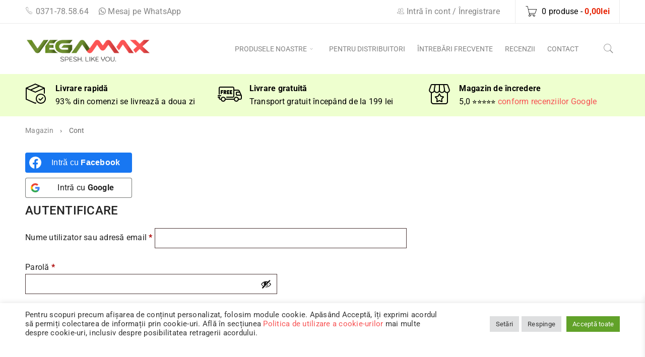

--- FILE ---
content_type: text/html; charset=utf-8
request_url: https://www.google.com/recaptcha/api2/anchor?ar=1&k=6Le0wKAcAAAAAP19TaqPhN2Q0x3HLgBhC8dpNTWn&co=aHR0cHM6Ly92ZWdhbWF4LnJvOjQ0Mw..&hl=en&v=PoyoqOPhxBO7pBk68S4YbpHZ&size=invisible&anchor-ms=20000&execute-ms=30000&cb=s3dbflebvpgb
body_size: 48742
content:
<!DOCTYPE HTML><html dir="ltr" lang="en"><head><meta http-equiv="Content-Type" content="text/html; charset=UTF-8">
<meta http-equiv="X-UA-Compatible" content="IE=edge">
<title>reCAPTCHA</title>
<style type="text/css">
/* cyrillic-ext */
@font-face {
  font-family: 'Roboto';
  font-style: normal;
  font-weight: 400;
  font-stretch: 100%;
  src: url(//fonts.gstatic.com/s/roboto/v48/KFO7CnqEu92Fr1ME7kSn66aGLdTylUAMa3GUBHMdazTgWw.woff2) format('woff2');
  unicode-range: U+0460-052F, U+1C80-1C8A, U+20B4, U+2DE0-2DFF, U+A640-A69F, U+FE2E-FE2F;
}
/* cyrillic */
@font-face {
  font-family: 'Roboto';
  font-style: normal;
  font-weight: 400;
  font-stretch: 100%;
  src: url(//fonts.gstatic.com/s/roboto/v48/KFO7CnqEu92Fr1ME7kSn66aGLdTylUAMa3iUBHMdazTgWw.woff2) format('woff2');
  unicode-range: U+0301, U+0400-045F, U+0490-0491, U+04B0-04B1, U+2116;
}
/* greek-ext */
@font-face {
  font-family: 'Roboto';
  font-style: normal;
  font-weight: 400;
  font-stretch: 100%;
  src: url(//fonts.gstatic.com/s/roboto/v48/KFO7CnqEu92Fr1ME7kSn66aGLdTylUAMa3CUBHMdazTgWw.woff2) format('woff2');
  unicode-range: U+1F00-1FFF;
}
/* greek */
@font-face {
  font-family: 'Roboto';
  font-style: normal;
  font-weight: 400;
  font-stretch: 100%;
  src: url(//fonts.gstatic.com/s/roboto/v48/KFO7CnqEu92Fr1ME7kSn66aGLdTylUAMa3-UBHMdazTgWw.woff2) format('woff2');
  unicode-range: U+0370-0377, U+037A-037F, U+0384-038A, U+038C, U+038E-03A1, U+03A3-03FF;
}
/* math */
@font-face {
  font-family: 'Roboto';
  font-style: normal;
  font-weight: 400;
  font-stretch: 100%;
  src: url(//fonts.gstatic.com/s/roboto/v48/KFO7CnqEu92Fr1ME7kSn66aGLdTylUAMawCUBHMdazTgWw.woff2) format('woff2');
  unicode-range: U+0302-0303, U+0305, U+0307-0308, U+0310, U+0312, U+0315, U+031A, U+0326-0327, U+032C, U+032F-0330, U+0332-0333, U+0338, U+033A, U+0346, U+034D, U+0391-03A1, U+03A3-03A9, U+03B1-03C9, U+03D1, U+03D5-03D6, U+03F0-03F1, U+03F4-03F5, U+2016-2017, U+2034-2038, U+203C, U+2040, U+2043, U+2047, U+2050, U+2057, U+205F, U+2070-2071, U+2074-208E, U+2090-209C, U+20D0-20DC, U+20E1, U+20E5-20EF, U+2100-2112, U+2114-2115, U+2117-2121, U+2123-214F, U+2190, U+2192, U+2194-21AE, U+21B0-21E5, U+21F1-21F2, U+21F4-2211, U+2213-2214, U+2216-22FF, U+2308-230B, U+2310, U+2319, U+231C-2321, U+2336-237A, U+237C, U+2395, U+239B-23B7, U+23D0, U+23DC-23E1, U+2474-2475, U+25AF, U+25B3, U+25B7, U+25BD, U+25C1, U+25CA, U+25CC, U+25FB, U+266D-266F, U+27C0-27FF, U+2900-2AFF, U+2B0E-2B11, U+2B30-2B4C, U+2BFE, U+3030, U+FF5B, U+FF5D, U+1D400-1D7FF, U+1EE00-1EEFF;
}
/* symbols */
@font-face {
  font-family: 'Roboto';
  font-style: normal;
  font-weight: 400;
  font-stretch: 100%;
  src: url(//fonts.gstatic.com/s/roboto/v48/KFO7CnqEu92Fr1ME7kSn66aGLdTylUAMaxKUBHMdazTgWw.woff2) format('woff2');
  unicode-range: U+0001-000C, U+000E-001F, U+007F-009F, U+20DD-20E0, U+20E2-20E4, U+2150-218F, U+2190, U+2192, U+2194-2199, U+21AF, U+21E6-21F0, U+21F3, U+2218-2219, U+2299, U+22C4-22C6, U+2300-243F, U+2440-244A, U+2460-24FF, U+25A0-27BF, U+2800-28FF, U+2921-2922, U+2981, U+29BF, U+29EB, U+2B00-2BFF, U+4DC0-4DFF, U+FFF9-FFFB, U+10140-1018E, U+10190-1019C, U+101A0, U+101D0-101FD, U+102E0-102FB, U+10E60-10E7E, U+1D2C0-1D2D3, U+1D2E0-1D37F, U+1F000-1F0FF, U+1F100-1F1AD, U+1F1E6-1F1FF, U+1F30D-1F30F, U+1F315, U+1F31C, U+1F31E, U+1F320-1F32C, U+1F336, U+1F378, U+1F37D, U+1F382, U+1F393-1F39F, U+1F3A7-1F3A8, U+1F3AC-1F3AF, U+1F3C2, U+1F3C4-1F3C6, U+1F3CA-1F3CE, U+1F3D4-1F3E0, U+1F3ED, U+1F3F1-1F3F3, U+1F3F5-1F3F7, U+1F408, U+1F415, U+1F41F, U+1F426, U+1F43F, U+1F441-1F442, U+1F444, U+1F446-1F449, U+1F44C-1F44E, U+1F453, U+1F46A, U+1F47D, U+1F4A3, U+1F4B0, U+1F4B3, U+1F4B9, U+1F4BB, U+1F4BF, U+1F4C8-1F4CB, U+1F4D6, U+1F4DA, U+1F4DF, U+1F4E3-1F4E6, U+1F4EA-1F4ED, U+1F4F7, U+1F4F9-1F4FB, U+1F4FD-1F4FE, U+1F503, U+1F507-1F50B, U+1F50D, U+1F512-1F513, U+1F53E-1F54A, U+1F54F-1F5FA, U+1F610, U+1F650-1F67F, U+1F687, U+1F68D, U+1F691, U+1F694, U+1F698, U+1F6AD, U+1F6B2, U+1F6B9-1F6BA, U+1F6BC, U+1F6C6-1F6CF, U+1F6D3-1F6D7, U+1F6E0-1F6EA, U+1F6F0-1F6F3, U+1F6F7-1F6FC, U+1F700-1F7FF, U+1F800-1F80B, U+1F810-1F847, U+1F850-1F859, U+1F860-1F887, U+1F890-1F8AD, U+1F8B0-1F8BB, U+1F8C0-1F8C1, U+1F900-1F90B, U+1F93B, U+1F946, U+1F984, U+1F996, U+1F9E9, U+1FA00-1FA6F, U+1FA70-1FA7C, U+1FA80-1FA89, U+1FA8F-1FAC6, U+1FACE-1FADC, U+1FADF-1FAE9, U+1FAF0-1FAF8, U+1FB00-1FBFF;
}
/* vietnamese */
@font-face {
  font-family: 'Roboto';
  font-style: normal;
  font-weight: 400;
  font-stretch: 100%;
  src: url(//fonts.gstatic.com/s/roboto/v48/KFO7CnqEu92Fr1ME7kSn66aGLdTylUAMa3OUBHMdazTgWw.woff2) format('woff2');
  unicode-range: U+0102-0103, U+0110-0111, U+0128-0129, U+0168-0169, U+01A0-01A1, U+01AF-01B0, U+0300-0301, U+0303-0304, U+0308-0309, U+0323, U+0329, U+1EA0-1EF9, U+20AB;
}
/* latin-ext */
@font-face {
  font-family: 'Roboto';
  font-style: normal;
  font-weight: 400;
  font-stretch: 100%;
  src: url(//fonts.gstatic.com/s/roboto/v48/KFO7CnqEu92Fr1ME7kSn66aGLdTylUAMa3KUBHMdazTgWw.woff2) format('woff2');
  unicode-range: U+0100-02BA, U+02BD-02C5, U+02C7-02CC, U+02CE-02D7, U+02DD-02FF, U+0304, U+0308, U+0329, U+1D00-1DBF, U+1E00-1E9F, U+1EF2-1EFF, U+2020, U+20A0-20AB, U+20AD-20C0, U+2113, U+2C60-2C7F, U+A720-A7FF;
}
/* latin */
@font-face {
  font-family: 'Roboto';
  font-style: normal;
  font-weight: 400;
  font-stretch: 100%;
  src: url(//fonts.gstatic.com/s/roboto/v48/KFO7CnqEu92Fr1ME7kSn66aGLdTylUAMa3yUBHMdazQ.woff2) format('woff2');
  unicode-range: U+0000-00FF, U+0131, U+0152-0153, U+02BB-02BC, U+02C6, U+02DA, U+02DC, U+0304, U+0308, U+0329, U+2000-206F, U+20AC, U+2122, U+2191, U+2193, U+2212, U+2215, U+FEFF, U+FFFD;
}
/* cyrillic-ext */
@font-face {
  font-family: 'Roboto';
  font-style: normal;
  font-weight: 500;
  font-stretch: 100%;
  src: url(//fonts.gstatic.com/s/roboto/v48/KFO7CnqEu92Fr1ME7kSn66aGLdTylUAMa3GUBHMdazTgWw.woff2) format('woff2');
  unicode-range: U+0460-052F, U+1C80-1C8A, U+20B4, U+2DE0-2DFF, U+A640-A69F, U+FE2E-FE2F;
}
/* cyrillic */
@font-face {
  font-family: 'Roboto';
  font-style: normal;
  font-weight: 500;
  font-stretch: 100%;
  src: url(//fonts.gstatic.com/s/roboto/v48/KFO7CnqEu92Fr1ME7kSn66aGLdTylUAMa3iUBHMdazTgWw.woff2) format('woff2');
  unicode-range: U+0301, U+0400-045F, U+0490-0491, U+04B0-04B1, U+2116;
}
/* greek-ext */
@font-face {
  font-family: 'Roboto';
  font-style: normal;
  font-weight: 500;
  font-stretch: 100%;
  src: url(//fonts.gstatic.com/s/roboto/v48/KFO7CnqEu92Fr1ME7kSn66aGLdTylUAMa3CUBHMdazTgWw.woff2) format('woff2');
  unicode-range: U+1F00-1FFF;
}
/* greek */
@font-face {
  font-family: 'Roboto';
  font-style: normal;
  font-weight: 500;
  font-stretch: 100%;
  src: url(//fonts.gstatic.com/s/roboto/v48/KFO7CnqEu92Fr1ME7kSn66aGLdTylUAMa3-UBHMdazTgWw.woff2) format('woff2');
  unicode-range: U+0370-0377, U+037A-037F, U+0384-038A, U+038C, U+038E-03A1, U+03A3-03FF;
}
/* math */
@font-face {
  font-family: 'Roboto';
  font-style: normal;
  font-weight: 500;
  font-stretch: 100%;
  src: url(//fonts.gstatic.com/s/roboto/v48/KFO7CnqEu92Fr1ME7kSn66aGLdTylUAMawCUBHMdazTgWw.woff2) format('woff2');
  unicode-range: U+0302-0303, U+0305, U+0307-0308, U+0310, U+0312, U+0315, U+031A, U+0326-0327, U+032C, U+032F-0330, U+0332-0333, U+0338, U+033A, U+0346, U+034D, U+0391-03A1, U+03A3-03A9, U+03B1-03C9, U+03D1, U+03D5-03D6, U+03F0-03F1, U+03F4-03F5, U+2016-2017, U+2034-2038, U+203C, U+2040, U+2043, U+2047, U+2050, U+2057, U+205F, U+2070-2071, U+2074-208E, U+2090-209C, U+20D0-20DC, U+20E1, U+20E5-20EF, U+2100-2112, U+2114-2115, U+2117-2121, U+2123-214F, U+2190, U+2192, U+2194-21AE, U+21B0-21E5, U+21F1-21F2, U+21F4-2211, U+2213-2214, U+2216-22FF, U+2308-230B, U+2310, U+2319, U+231C-2321, U+2336-237A, U+237C, U+2395, U+239B-23B7, U+23D0, U+23DC-23E1, U+2474-2475, U+25AF, U+25B3, U+25B7, U+25BD, U+25C1, U+25CA, U+25CC, U+25FB, U+266D-266F, U+27C0-27FF, U+2900-2AFF, U+2B0E-2B11, U+2B30-2B4C, U+2BFE, U+3030, U+FF5B, U+FF5D, U+1D400-1D7FF, U+1EE00-1EEFF;
}
/* symbols */
@font-face {
  font-family: 'Roboto';
  font-style: normal;
  font-weight: 500;
  font-stretch: 100%;
  src: url(//fonts.gstatic.com/s/roboto/v48/KFO7CnqEu92Fr1ME7kSn66aGLdTylUAMaxKUBHMdazTgWw.woff2) format('woff2');
  unicode-range: U+0001-000C, U+000E-001F, U+007F-009F, U+20DD-20E0, U+20E2-20E4, U+2150-218F, U+2190, U+2192, U+2194-2199, U+21AF, U+21E6-21F0, U+21F3, U+2218-2219, U+2299, U+22C4-22C6, U+2300-243F, U+2440-244A, U+2460-24FF, U+25A0-27BF, U+2800-28FF, U+2921-2922, U+2981, U+29BF, U+29EB, U+2B00-2BFF, U+4DC0-4DFF, U+FFF9-FFFB, U+10140-1018E, U+10190-1019C, U+101A0, U+101D0-101FD, U+102E0-102FB, U+10E60-10E7E, U+1D2C0-1D2D3, U+1D2E0-1D37F, U+1F000-1F0FF, U+1F100-1F1AD, U+1F1E6-1F1FF, U+1F30D-1F30F, U+1F315, U+1F31C, U+1F31E, U+1F320-1F32C, U+1F336, U+1F378, U+1F37D, U+1F382, U+1F393-1F39F, U+1F3A7-1F3A8, U+1F3AC-1F3AF, U+1F3C2, U+1F3C4-1F3C6, U+1F3CA-1F3CE, U+1F3D4-1F3E0, U+1F3ED, U+1F3F1-1F3F3, U+1F3F5-1F3F7, U+1F408, U+1F415, U+1F41F, U+1F426, U+1F43F, U+1F441-1F442, U+1F444, U+1F446-1F449, U+1F44C-1F44E, U+1F453, U+1F46A, U+1F47D, U+1F4A3, U+1F4B0, U+1F4B3, U+1F4B9, U+1F4BB, U+1F4BF, U+1F4C8-1F4CB, U+1F4D6, U+1F4DA, U+1F4DF, U+1F4E3-1F4E6, U+1F4EA-1F4ED, U+1F4F7, U+1F4F9-1F4FB, U+1F4FD-1F4FE, U+1F503, U+1F507-1F50B, U+1F50D, U+1F512-1F513, U+1F53E-1F54A, U+1F54F-1F5FA, U+1F610, U+1F650-1F67F, U+1F687, U+1F68D, U+1F691, U+1F694, U+1F698, U+1F6AD, U+1F6B2, U+1F6B9-1F6BA, U+1F6BC, U+1F6C6-1F6CF, U+1F6D3-1F6D7, U+1F6E0-1F6EA, U+1F6F0-1F6F3, U+1F6F7-1F6FC, U+1F700-1F7FF, U+1F800-1F80B, U+1F810-1F847, U+1F850-1F859, U+1F860-1F887, U+1F890-1F8AD, U+1F8B0-1F8BB, U+1F8C0-1F8C1, U+1F900-1F90B, U+1F93B, U+1F946, U+1F984, U+1F996, U+1F9E9, U+1FA00-1FA6F, U+1FA70-1FA7C, U+1FA80-1FA89, U+1FA8F-1FAC6, U+1FACE-1FADC, U+1FADF-1FAE9, U+1FAF0-1FAF8, U+1FB00-1FBFF;
}
/* vietnamese */
@font-face {
  font-family: 'Roboto';
  font-style: normal;
  font-weight: 500;
  font-stretch: 100%;
  src: url(//fonts.gstatic.com/s/roboto/v48/KFO7CnqEu92Fr1ME7kSn66aGLdTylUAMa3OUBHMdazTgWw.woff2) format('woff2');
  unicode-range: U+0102-0103, U+0110-0111, U+0128-0129, U+0168-0169, U+01A0-01A1, U+01AF-01B0, U+0300-0301, U+0303-0304, U+0308-0309, U+0323, U+0329, U+1EA0-1EF9, U+20AB;
}
/* latin-ext */
@font-face {
  font-family: 'Roboto';
  font-style: normal;
  font-weight: 500;
  font-stretch: 100%;
  src: url(//fonts.gstatic.com/s/roboto/v48/KFO7CnqEu92Fr1ME7kSn66aGLdTylUAMa3KUBHMdazTgWw.woff2) format('woff2');
  unicode-range: U+0100-02BA, U+02BD-02C5, U+02C7-02CC, U+02CE-02D7, U+02DD-02FF, U+0304, U+0308, U+0329, U+1D00-1DBF, U+1E00-1E9F, U+1EF2-1EFF, U+2020, U+20A0-20AB, U+20AD-20C0, U+2113, U+2C60-2C7F, U+A720-A7FF;
}
/* latin */
@font-face {
  font-family: 'Roboto';
  font-style: normal;
  font-weight: 500;
  font-stretch: 100%;
  src: url(//fonts.gstatic.com/s/roboto/v48/KFO7CnqEu92Fr1ME7kSn66aGLdTylUAMa3yUBHMdazQ.woff2) format('woff2');
  unicode-range: U+0000-00FF, U+0131, U+0152-0153, U+02BB-02BC, U+02C6, U+02DA, U+02DC, U+0304, U+0308, U+0329, U+2000-206F, U+20AC, U+2122, U+2191, U+2193, U+2212, U+2215, U+FEFF, U+FFFD;
}
/* cyrillic-ext */
@font-face {
  font-family: 'Roboto';
  font-style: normal;
  font-weight: 900;
  font-stretch: 100%;
  src: url(//fonts.gstatic.com/s/roboto/v48/KFO7CnqEu92Fr1ME7kSn66aGLdTylUAMa3GUBHMdazTgWw.woff2) format('woff2');
  unicode-range: U+0460-052F, U+1C80-1C8A, U+20B4, U+2DE0-2DFF, U+A640-A69F, U+FE2E-FE2F;
}
/* cyrillic */
@font-face {
  font-family: 'Roboto';
  font-style: normal;
  font-weight: 900;
  font-stretch: 100%;
  src: url(//fonts.gstatic.com/s/roboto/v48/KFO7CnqEu92Fr1ME7kSn66aGLdTylUAMa3iUBHMdazTgWw.woff2) format('woff2');
  unicode-range: U+0301, U+0400-045F, U+0490-0491, U+04B0-04B1, U+2116;
}
/* greek-ext */
@font-face {
  font-family: 'Roboto';
  font-style: normal;
  font-weight: 900;
  font-stretch: 100%;
  src: url(//fonts.gstatic.com/s/roboto/v48/KFO7CnqEu92Fr1ME7kSn66aGLdTylUAMa3CUBHMdazTgWw.woff2) format('woff2');
  unicode-range: U+1F00-1FFF;
}
/* greek */
@font-face {
  font-family: 'Roboto';
  font-style: normal;
  font-weight: 900;
  font-stretch: 100%;
  src: url(//fonts.gstatic.com/s/roboto/v48/KFO7CnqEu92Fr1ME7kSn66aGLdTylUAMa3-UBHMdazTgWw.woff2) format('woff2');
  unicode-range: U+0370-0377, U+037A-037F, U+0384-038A, U+038C, U+038E-03A1, U+03A3-03FF;
}
/* math */
@font-face {
  font-family: 'Roboto';
  font-style: normal;
  font-weight: 900;
  font-stretch: 100%;
  src: url(//fonts.gstatic.com/s/roboto/v48/KFO7CnqEu92Fr1ME7kSn66aGLdTylUAMawCUBHMdazTgWw.woff2) format('woff2');
  unicode-range: U+0302-0303, U+0305, U+0307-0308, U+0310, U+0312, U+0315, U+031A, U+0326-0327, U+032C, U+032F-0330, U+0332-0333, U+0338, U+033A, U+0346, U+034D, U+0391-03A1, U+03A3-03A9, U+03B1-03C9, U+03D1, U+03D5-03D6, U+03F0-03F1, U+03F4-03F5, U+2016-2017, U+2034-2038, U+203C, U+2040, U+2043, U+2047, U+2050, U+2057, U+205F, U+2070-2071, U+2074-208E, U+2090-209C, U+20D0-20DC, U+20E1, U+20E5-20EF, U+2100-2112, U+2114-2115, U+2117-2121, U+2123-214F, U+2190, U+2192, U+2194-21AE, U+21B0-21E5, U+21F1-21F2, U+21F4-2211, U+2213-2214, U+2216-22FF, U+2308-230B, U+2310, U+2319, U+231C-2321, U+2336-237A, U+237C, U+2395, U+239B-23B7, U+23D0, U+23DC-23E1, U+2474-2475, U+25AF, U+25B3, U+25B7, U+25BD, U+25C1, U+25CA, U+25CC, U+25FB, U+266D-266F, U+27C0-27FF, U+2900-2AFF, U+2B0E-2B11, U+2B30-2B4C, U+2BFE, U+3030, U+FF5B, U+FF5D, U+1D400-1D7FF, U+1EE00-1EEFF;
}
/* symbols */
@font-face {
  font-family: 'Roboto';
  font-style: normal;
  font-weight: 900;
  font-stretch: 100%;
  src: url(//fonts.gstatic.com/s/roboto/v48/KFO7CnqEu92Fr1ME7kSn66aGLdTylUAMaxKUBHMdazTgWw.woff2) format('woff2');
  unicode-range: U+0001-000C, U+000E-001F, U+007F-009F, U+20DD-20E0, U+20E2-20E4, U+2150-218F, U+2190, U+2192, U+2194-2199, U+21AF, U+21E6-21F0, U+21F3, U+2218-2219, U+2299, U+22C4-22C6, U+2300-243F, U+2440-244A, U+2460-24FF, U+25A0-27BF, U+2800-28FF, U+2921-2922, U+2981, U+29BF, U+29EB, U+2B00-2BFF, U+4DC0-4DFF, U+FFF9-FFFB, U+10140-1018E, U+10190-1019C, U+101A0, U+101D0-101FD, U+102E0-102FB, U+10E60-10E7E, U+1D2C0-1D2D3, U+1D2E0-1D37F, U+1F000-1F0FF, U+1F100-1F1AD, U+1F1E6-1F1FF, U+1F30D-1F30F, U+1F315, U+1F31C, U+1F31E, U+1F320-1F32C, U+1F336, U+1F378, U+1F37D, U+1F382, U+1F393-1F39F, U+1F3A7-1F3A8, U+1F3AC-1F3AF, U+1F3C2, U+1F3C4-1F3C6, U+1F3CA-1F3CE, U+1F3D4-1F3E0, U+1F3ED, U+1F3F1-1F3F3, U+1F3F5-1F3F7, U+1F408, U+1F415, U+1F41F, U+1F426, U+1F43F, U+1F441-1F442, U+1F444, U+1F446-1F449, U+1F44C-1F44E, U+1F453, U+1F46A, U+1F47D, U+1F4A3, U+1F4B0, U+1F4B3, U+1F4B9, U+1F4BB, U+1F4BF, U+1F4C8-1F4CB, U+1F4D6, U+1F4DA, U+1F4DF, U+1F4E3-1F4E6, U+1F4EA-1F4ED, U+1F4F7, U+1F4F9-1F4FB, U+1F4FD-1F4FE, U+1F503, U+1F507-1F50B, U+1F50D, U+1F512-1F513, U+1F53E-1F54A, U+1F54F-1F5FA, U+1F610, U+1F650-1F67F, U+1F687, U+1F68D, U+1F691, U+1F694, U+1F698, U+1F6AD, U+1F6B2, U+1F6B9-1F6BA, U+1F6BC, U+1F6C6-1F6CF, U+1F6D3-1F6D7, U+1F6E0-1F6EA, U+1F6F0-1F6F3, U+1F6F7-1F6FC, U+1F700-1F7FF, U+1F800-1F80B, U+1F810-1F847, U+1F850-1F859, U+1F860-1F887, U+1F890-1F8AD, U+1F8B0-1F8BB, U+1F8C0-1F8C1, U+1F900-1F90B, U+1F93B, U+1F946, U+1F984, U+1F996, U+1F9E9, U+1FA00-1FA6F, U+1FA70-1FA7C, U+1FA80-1FA89, U+1FA8F-1FAC6, U+1FACE-1FADC, U+1FADF-1FAE9, U+1FAF0-1FAF8, U+1FB00-1FBFF;
}
/* vietnamese */
@font-face {
  font-family: 'Roboto';
  font-style: normal;
  font-weight: 900;
  font-stretch: 100%;
  src: url(//fonts.gstatic.com/s/roboto/v48/KFO7CnqEu92Fr1ME7kSn66aGLdTylUAMa3OUBHMdazTgWw.woff2) format('woff2');
  unicode-range: U+0102-0103, U+0110-0111, U+0128-0129, U+0168-0169, U+01A0-01A1, U+01AF-01B0, U+0300-0301, U+0303-0304, U+0308-0309, U+0323, U+0329, U+1EA0-1EF9, U+20AB;
}
/* latin-ext */
@font-face {
  font-family: 'Roboto';
  font-style: normal;
  font-weight: 900;
  font-stretch: 100%;
  src: url(//fonts.gstatic.com/s/roboto/v48/KFO7CnqEu92Fr1ME7kSn66aGLdTylUAMa3KUBHMdazTgWw.woff2) format('woff2');
  unicode-range: U+0100-02BA, U+02BD-02C5, U+02C7-02CC, U+02CE-02D7, U+02DD-02FF, U+0304, U+0308, U+0329, U+1D00-1DBF, U+1E00-1E9F, U+1EF2-1EFF, U+2020, U+20A0-20AB, U+20AD-20C0, U+2113, U+2C60-2C7F, U+A720-A7FF;
}
/* latin */
@font-face {
  font-family: 'Roboto';
  font-style: normal;
  font-weight: 900;
  font-stretch: 100%;
  src: url(//fonts.gstatic.com/s/roboto/v48/KFO7CnqEu92Fr1ME7kSn66aGLdTylUAMa3yUBHMdazQ.woff2) format('woff2');
  unicode-range: U+0000-00FF, U+0131, U+0152-0153, U+02BB-02BC, U+02C6, U+02DA, U+02DC, U+0304, U+0308, U+0329, U+2000-206F, U+20AC, U+2122, U+2191, U+2193, U+2212, U+2215, U+FEFF, U+FFFD;
}

</style>
<link rel="stylesheet" type="text/css" href="https://www.gstatic.com/recaptcha/releases/PoyoqOPhxBO7pBk68S4YbpHZ/styles__ltr.css">
<script nonce="qiftyh3c7Xs9PA904o4xEw" type="text/javascript">window['__recaptcha_api'] = 'https://www.google.com/recaptcha/api2/';</script>
<script type="text/javascript" src="https://www.gstatic.com/recaptcha/releases/PoyoqOPhxBO7pBk68S4YbpHZ/recaptcha__en.js" nonce="qiftyh3c7Xs9PA904o4xEw">
      
    </script></head>
<body><div id="rc-anchor-alert" class="rc-anchor-alert"></div>
<input type="hidden" id="recaptcha-token" value="[base64]">
<script type="text/javascript" nonce="qiftyh3c7Xs9PA904o4xEw">
      recaptcha.anchor.Main.init("[\x22ainput\x22,[\x22bgdata\x22,\x22\x22,\[base64]/[base64]/[base64]/bmV3IHJbeF0oY1swXSk6RT09Mj9uZXcgclt4XShjWzBdLGNbMV0pOkU9PTM/bmV3IHJbeF0oY1swXSxjWzFdLGNbMl0pOkU9PTQ/[base64]/[base64]/[base64]/[base64]/[base64]/[base64]/[base64]/[base64]\x22,\[base64]\\u003d\\u003d\x22,\x22KMOxPUDDiyFSw4NPwprDusKPQnzCnHBbGsOBwqDDlsObXcO+w47CtknDozQ/T8KEXDFtU8KyY8Kkwp46w6szwpPCv8Knw6LClFMyw5zCknBhVMOowpc4E8KsGVAzTsOCw47Dl8Okw5zCuWLCkMKNwofDp1DDhUPDsBHDr8KkPEXDmyLCjwHDiTd/wr1NwrV2wrDDrxcHwqjCmWtPw7vDnxTCk0fCqSDDpMKSw6clw7jDosK2FAzCrlTDtQdKAXjDuMORwpLCrsOgF8Kyw7cnwpbDjQQ3w5HCh2lDbMKuw4fCmMKqK8KwwoI+wrzDusO/SMKWwrPCvD/Cu8ORIXZKMRV9w6PCqwXCgsK7wq5ow43CgsKLwqPCt8KLw7E1KgMEwowGwrBjGAoGUcKyI1nCtwlZdMO3wrgZw5tFwpvCtz7CmsKiMGTDn8KTwrBVw580DsO5wo3CoXZQMcKMwqJ+bGfCpDhmw5/Dtx3DtMKbCcKwIMKaF8OIw6giwo3ChcOUOMOewoTCosOXWkENwoYowqvDrcOBRcOGwo95wpXDvMKewqUsf0/CjMKEQ8OICsO+YElDw7VXT201wo/Ds8K7wqhCfMK4DMOuEMK1wrDDh07CiTJaw6bDqsO8w53DsTvCjlITw5UmZUzCtyNHbMOdw5h1w6XDh8KeUzICCMO3C8OywprDusKuw5fCocOKKT7DkMODfsKXw6TDkxLCuMKhMVpKwo8vwrLDucKsw5I/E8K8TX3DlMK1w6nCuUXDjMO0d8ORwqBuEwUiAwBoOwxjwqbDmMKVX0pmw7LDsS4OwpVuVsKhw6PCkMKew4XClkYCchUPaj9vFnRYw53Dpj4EP8Khw4EFw7zDtAlwW8O+F8KbesKLwrHCgMO/WX9UcBfDh2kNNsONC0fCrT4XworDqcOFRMKww4fDsWXChcKNwrdCwqFxVcKCw7HDucObw6Bqw6rDo8KRwoXDpxfCtAnCpXHCj8Kmw7zDiRfCgsO3wpvDnsKYDloWw5l4w6BPYsO0dwLDtsKKZCXDpcODN2DCvTLDuMK/[base64]/DrhgCwrxrwpI3EH4kHMK9L8ORGcODXMO8ZsODwpPCgV/CgMKawq0caMOmKsKbwroZNMKbe8O2wq3DuSUswoEQfynDg8KAWcO9DMOtwpFzw6HCp8OYLwZOQMKiM8OLXsKeMgBBCsKFw6bCsjvDlMOswrpHD8KxG3QqZMO3wrjCgsOmccOWw4URN8Onw5IMdk/DlULDm8OFwoxhYMKGw7c7GRBBwqofHcOAFcOYw6oPbcKHCSoBwq7Co8KYwrRTw6bDn8K6NRXDpEXCn1I+GsKgw6YrwobCn3dnY0wJGVw/wo0iLmtDIsOcEn8wFFPCrsK1A8KiwpDDiMOsw5rDtCIlbMK+wqrDqSVyC8Oiw7VkO1/CoiQnQWs6w4vDpsODwpPCgEDDkhVvCcK0e2I8wqzDo2ZVwq7CqzzDsFpgwrzChQE2WBnDlW5MwpPClFrCrcKNwq4ZesKowqN/[base64]/[base64]/DiFtqwoxWQMKDFcOoG8Kmw40bMFpbw63DrcKnJ8KGw5PChMO1R0N6T8KAw53DrcK9w4zCtsKNOX3CocOOw5/Co2nDuwHDvScweRjDqcOswqMWBsKWw5xWH8OcbMO0w4EBTnPCtwzCvFHDqU/[base64]/GERAwqJvHkw+woNbfR/DmMKvOCgaTmAew7LCpxxgOMKOw50Nw5TCmsOZPyg0w6vDuDlfw7sZXHLCl05wGsOMw5hjw6zCnMOfXMOBEiLDv3h9wrLDrcKabEICw5zCiXNUw6fCnEPDi8OOwoEPPMKIwqNHY8OyBz/DlhtzwrVPwqoVwo7CgBLDqcK1YnvDqTXDmyrDiy7Cjm5Cwrp/fQbCpG7ChAwQeMOTw6HCq8KxI1LCuXl6w77CisOFwpMHG0rDmsKSQcKmLMOkwoFPPjbDqsKrajrCucKwQV0cacKow4DDnA7CuMKDw47DhSHCpTI7w73DpMK5Z8KcwqHChMKjw7zCuEDCkD0FOcOUFGbCkz/[base64]/DgBPDsAjCm2rCtcKkFT3DtT7Di1VNw4nDgyExwoB1w6DDm3TCqXNATEHCiFANwpbDrjnDusOEXzjDo3Zowq1yc2XCkMKvw6xxwp/CoBIqQFgkwos2QsObPn7CtcOKw5E0dsKuQMK5w5YIwrtWwqUew7bCrcKraxPCqjXClsOmNMK8w6ICw6vClcO4w77DnwbCuW3DhTwoPMKawrAdwqoTw4kYXMKeV8O6wr/Dh8Otej/CrUTCkcONw7HCtXTCicKUwplXwoV5wqAjwqdGacO5c3LCksOvS2FWbsKdw4BBbX8/w5sJworCtjdgesOTwql6w4JzL8KQAcKHwpXDmsKSTVfCggjCn3XDsMOgJ8KKwp4GESTCtDfChMOVw5zCisKHw6fDtF7CkMOPwp/Dp8OOwq7CqcOMB8KUcmgdMhvCicOzw57DlT4VXjpwM8OuASIXwp/DmRzDmsO8wqDDg8K4w6bDhjPDghsSw5nDnx/CmFkDwrfCmcK+IsOKw4TDrcOZwpwgwqUjwozCk3khwpR5wpJMJsKUwprDksK/L8KWwrTCpS/Ck8KbwrbCvcK3alTCrcKdw4Qaw55Bw78/woU4w73DqXfCqMK+w5nDjcKJwpDDmsKHw4VHwr7Dlg3DkHI8wpvDhXLChMKMMlxjDwbCo3jChitRWklFwp/CqMKdwoXCqcKiIsOxXzwAw7gkw5dow5LDm8K+w7FrNcOWa24bO8OLw68yw4Mubh1TwqsVT8KJw4EGwrnCmMOyw6w2wrXDnMOMTMO3AsKuaMKNw5XDssO2wrALaBYjak0EN8KRw4DDo8OywrfCp8Oww51hwrYSLlAoWw/CuDxSw641G8ONwpvCjCrDnsOFRR7CjsKiwozCl8KOe8Ogw5rDsMOjw5HCgVbCrXoUw5zDjMOGwrVgw4Muw7TDqMKkwr4fDsO6PsO+GsKnw7HDmSAhAHxcw4zCuglzw4DCusO8wptHbcKrwohIwpDCp8Orwrpyw7tqLwZtdcKrw4tjw7g4bF/[base64]/CjQ0PVjgXQ8Ogw4EjdcOVw7TCs0VjwoPCl8O/w7Vrw6Rnwo3CpMK1woDCqMOrPUDDlsKewoNlwod5wqMiwqd5a8OKWMOKwpRKwpIQN17CsF/Dq8O8UcOiVEwew6k2PcKHCQ7DuSkFe8K6IcKvfcKnWcOaw7rDqcObw5HChsKLGMOzTsKXwpHChwZhwrDDlTDCtMKzYxvDn0wFDcKjQsOGworCty0XRsK1E8O3wrFjZ8O8XjEHfRjDkVk0wqXDpcKGw4xMwoIDEFxjQh3CiVLCvMKVw6E/fy56wp7DnT/Dl2dRbQ4lc8OIwqxEETNuHsOMw4vDg8OFScKEw7d7Wm9WFcOVw5kXHcKjw5TDqcOLQsOBMjc6worCmG/DlMOLDCfDqMOpa3Izw47CiHHDi2vDhlEzwr1Bwq4KwrJlwpfCgirCuynDqSRcw6N6w4Qkw5TDpsK/w7/[base64]/CjjV6wrtWalfDpVhXRnbCjsKFw7YhwrMPEMOPaMKww6vCjMKgLVzCu8OJbcKgWjFHV8OROH90RsOVwrVSw6HDo0nChT/Dh1xPbH5TNsKTwqPCsMKxOULCp8KfHcOdSsKjwozDgksiUQQDwrPDjcOiw5Jaw6bDqRPCq0zDigIEwojDpTzChBLCpRoCw5ckeFJ0wo3CmS3Cu8OzwoHCszbDuMKXUsOGEsOnw70oOzlcw55vwrFjehLDv1XCllHDjBLDqi/CuMKuJcO5w5VswrLDqEHCmsOnwq4uwr/DjsOjU1kMJsKaOsK6wrZewp1Kw4BlMWHDtELCi8OIR1/DvsOQfBYUw5VPe8Orw48nw4lAaUsUw6bDkhPDvR/DkMOaG8KCXWfDhgdTWsKAw4DDjcOtwrbCjWtrJgbDlm/CisO/wovDvTzCixvChsKEAhbDrHPDn3DCiCPDqG7Dv8Kbwrw+UsK8ZUnCqixxEgXDmMKKw5dew6srRcO0w5Jwwr7Ch8KHw4c/wojCl8KJwrXDqTvDrgU3w73DkC3Cm1wUT1VFSFw9wq9JRcOiwp93w6FnwobCsBLDqn9oMyh7wo3DksO/LwkMwrLDuMKLw6TCgMOAPRjCqMKCVGvCiivDgHbDq8OmwqTCjncpwrg9Uk4JM8KhfGPDlVF7bETCnMK6wrXDvMKEJTbDnMORw6A7B8K4wqXDmcOOw4rDtMKVbMO8w4pPwqkbwpPCrMKEwobCvsKJwqPDn8Khwq/Cv3g9FCbCs8KLX8KTDBRyw5N/w6LCv8KLw4fClBDCssKxw57Dux0UBVMjA37CkEvDiMKIw7tOwopOA8KywoXChcKCw4oHw6ZDw6Jewqo+woRfFMOYLMKjCMOcecKew51xNMOwTcOzwo3DgDfCnsO1NWzCo8OAw7x6w4FGU1YWfR/DgkNjw5LCuMOAVUYhw43CtDLDvmY1VcKMe2NSfx0wH8KxZ29UP8KfAMOYQGTDr8O0cHPDtMKUwol1XUfCoMK+wpTDkk7DtUHDjHdcw5fCgcKwaMOmSMKiO2HDhcOQesO3w7nDgSfDvAFUw6LCu8KTw4DDh1DDhAfDkMORFsKeK19FNcKaw4zDnMKdwqgkw7/DucObUsO4wq1ow4YhLH7Dh8KnwosMDnEww4N6b0HChSfCqhzCuTpVw78bccKvwrvDni1Jwqc0Gn7DrC/Dh8KvAhJuw70OQcKZwoMzecOFw44JOXbCsVPCvgF8wrfDlcO8w6g5w7opKAHDksO8w5zDswUlworCkTrChcOvJ1pPw5x2JMO/w693KsOHacKwfcO/wrbCv8O5wrwOIcKsw5ArFBDCkiwXMUTDvgVAP8KCHMKyJy8sw6ZGworDqsO/ZMO0w5fCjMO3VcOrNcOQZMK+wqvDvDLDpwQlRwwuwrfCssKyb8KDw7nCgMKjY1JCQwJ2Z8O2VVjChcKsKkPDh082ecKAwpDDjMOcw6RRV8KNIcK7wo00w5w8QSrCiMOlw5jCoMOveigvwqkzw7zCocOHdMKOBcK2MMKjHMOINkINwpMLd0AIMzbCqmJ6w6/[base64]/CkgM5B8OJBMKDw6swY8OIw6fCk8OWwqEXMS7CmsKJw4jDscKXRMKAJzN4Fk8OwrU/w5UEw4laworCvjHCo8OIw7MCw7xYP8OLKS3Dqi8WwpLCv8O/wp/CrT3Cn30wXsKwcsKgHcOnZcKxXlfCnCMbJRMWRn/DjjlzwqDCtsOWb8KXw7UmZMOrNcK/JsOASVpJHAl/NnLDtXQnw6MqwqHDhHNMXcKVw6TDqsOJNMKWw5x2BkgCNcOKwrnCoTnDvR3CocOuXm1Bw74SwptaKcKzbADCl8ORw6rDgXXCmEFgw4HDkW/DswjCpxN0wrfDlMOGwqkBw7YMRMKlNmbClsKfHsOww4zDszw2wrrDjcKGJBwaRMOPOjgSU8KdVGXDhMKKw4DDsnhXNhQOwprCscOGw4R2wo7Dg1TCnwlcw7TChitgwq9MbgcxcmvCjsKpw7fCjcKtw7s9Pi/[base64]/[base64]/DozLDkCMAwoHDvMO6BsO8Z8Kdw5tzOcKawpMVw6LCq8KraSkve8O1DcKdw4zDlV8Bw5Y0woTCvmzDhGI6f8KBw4USwrcHKkHDisOAVU/Du3xZbcKpD1jDhm3CqT/DsxVIfsKoNsKuw5PDmsK2w5zDvcKqdcOYw5/Cmk/DgELCkyp8wqdgw49nwo9PI8KEw4TCisOOBcKtwqbChCrDvsOycMOYw4/CocOzw57Cj8K3w6RLwogcw79+YgjCrQLDlloOTMOaCcOdcMKCw57DlBh7wqpWZjTClBoGw6snABjDncKqwq3Dv8K4wrDDoRdfw4HClcOQGsOkw4pFw4wfEsKhw65dEcKFwqLDi3HCvcKawozCnCISHMOMwp5SETPDg8OXLm3DnMKXOGtrWQjDoH/CkmpBw5QFecKHcsObw4PCp8OxGBTCqsKawqjCmcKBwoRAw6MBMcK3wqrCq8OAw43Cg0bDpMKbJTkobW/DsMK+wrQIVmcmwqPDixhGacKlwrAyRMKIH0/[base64]/Di8KjUsOaDiPDpG7DrsKdw6zCoxDDksOswq1ZHkbDows2w5JuJsO5wr4mwphnPX/Dh8OVFMOBwqdMYQVBw4jCssOQQS3CksOgw7fDsAvDhMKiBiIRwrd0w5c+NsOKwqpoFFzChSgkw7cDYMO9eHTDowHCgR/CtHJ3KsKLMMKtUcOlL8Oac8OHw6AMOFVWEBTCnsOabh/[base64]/DkSAAwoFcwrvClsOZJjfDlcKMwrXCtULDqwJjwpDCmsKyMMKjwqrCjcKLw5NSwoBJFMO6CMKcG8O6wp3Dm8KPw7DDhVTCizHDqMKxbMKJw63CgMKpe8OOwoArZxLChD3DrktNw67Ckkx3wojDosKUMsO4VcKQai/Cl3vCs8OoF8OUwq1cw5TCs8KlwofDpQoTCcOPC1TCjnXCl1jCpUTDuysRwqkbRcKSw5LDgcOuwrtJf0/CiFJDPXnDisO/[base64]/wopOARw/w7XCjcOFwqjDsT3Cj8O3X3UcwpvDnGI2O8Kzwq7Di8OadsO5AcO8wrDCpHNbRirClhDDrcKOw6XDk3DCg8KRPzrClMKGw48kXlXCqmjDq17DjCjCrw0Xw5DDi3h1fiVfYsKHSgY1byXCtsKid3kubsOEC8Khwodfw6hDeMK4eXxrwp/DrsKcCxbCqMKxFcKRwrFIwrUYIxBnwonDqQ7DsCE3w61Nw6hgG8OhwrkXcQ/CusOEeWwUwoXDhsK/w5HCk8O3wozDsgjDrijCvgzCuy7DscOpQ37DtyxvWMKww55Ew4/CmV7DpsOANmHDsErDqcOvQ8OeOsKdwoXCmlohw64JwpAfVMKtwpRPwpDDhmjDhcKzKWjCnj8EX8OLHEbDiikEOEAadcKrwpTDvcOUw5VvcV/CpsKrEGNWw7VDCkLDui3CgMKdW8OgWcK1Q8Kjw6/[base64]/DlQjDpsKXwrrDnnLCo1vDghgUw6rDh2N5wofDimY0VcO1RH02DsKkU8KyLwrDisK9TcOjwq/DksKeGxBowqpYSBxzw715wrrCicOJw4bDhyDDuMOqw5ZXVcO/YEXChsKUe0V9wpzCowTDucKHA8KjB35uOGTCpMOXwoTChDfCkwvDv8O6wpoiNMOUwoDCshTCuQkswoJ1SMKRwqTCv8K6wojDvcOqJhTCpsOnQBDDo0t0LMO8w6lvPWpgDAAkw74Tw7Q/el40w63Do8OfbC3Cs3klFMOXYgDCvcKfcMO6w5s1FGbCrMKAQFzCvcKiHkZlJsKYF8KMAcOow5XCo8OqwohaVsOxK8O8w644M2vDtcKMYl3Crw91wrk0w7ZhFnnCih19woIvWjbCnx/CrsOrwoEhw6BOJ8K+BcKWVsOlecOfw5PDs8OYw5rCpT9Hw5ggMHBmX1ZCB8KIH8KqAMKKHMO7QB44wpQ1wrPCjsKhNsONfcOtwp1oEsOqw7Imw6PCusKbwqRYw4lJwq3ChzUJRCDDhcKJJMKwwr/DlsK5C8KUQMObF2rDp8KYw7XCrjMnwpfDj8OsaMOfw48xW8Ovw7PCsX8GB2k7wpYRdXDDhXlqw4fCtMKBwrN2w5rDmcODwozDssKyLHTChk/ClwPCg8KKw4BMTsKwS8K9wo9JNQ3DgEvCtnwqwpAAHjTCucK6w4LDqT4HGy9twqVewq08wqA5IhPDpVbDo2BowqxYw4ovw5J3w4nDqnPDmsKnwr7Ds8KYcT8jw4nDuQ/Dt8OTwrrCsCXCuBEoU1VNw77DqDnDnS96CMKvVsOfw6oINMOnwozCmsKjJ8KAAFh5PV8bF8OYVcKhw7QmMkLCq8OXwo4iFH4Kw6sEaiPCt0fDrHc/w6vDmMKjEynCjQ0BWcOjF8OVw4TChC0JwpxQw5vCrEZVVcOUw5LCmsKOwq7CvcKww7VnYcKBwqc7wrrDghV5V1saC8KUwrXDj8OJwp3Ch8OJHlk7UGltM8Kbwqhrw6l1wqfDvcKKw7XCqkhtw49qwoPClsKaw4vCksK/GRM6wqsfKQIgwp3DnjRCwpd9wq/[base64]/Cg8OWwqXCv3lSAMKoSFrCpysVw6PCqMK3WEYDXsKnwrZjw64pDArDjsKudMKCSEDDv03DtMKZwp1rNHEPfHhAw79+wolYwp7Du8KFw6/[base64]/aMOow6rCpMOrw4x3eBRxwpbDicKZMsO2wqMXS2DCryrCr8OTc8OKJlBXw6/[base64]/CgUbDu8OScjJUVcK8UwnDsC/Cln/CtMOqPsKfa1zCsMOsViDDmcO1HMO9UwPCtwHDrC/DvjNBWMKlwoV8w6DChMKVw7XChknCiRNpDiBgM1Z2esKBJgBYw6HDuMOIDQw9JsOAKDxswrbDs8Oewpldw4/CpF7DmiTChcKlN0/Dsw0APGpzJ24Ww7EHwo/CjHTCoMO6wqrCkFAWwpDCs08Rw6vCkSo+fDPCt2PDnMKaw7Miw4rCtMO3wqTDq8KNw7wkWjI5fcKqZCpvw5jClMOzb8OqEsORFMKVw6LCpC9+EsObb8Oqwo1Ow5nCmRrDqAjDnMKCw5TCmClwBcKIGx8te1/CuMObwqErw7vCv8KFG3rDryImP8Ocw5hfw78/[base64]/DkTXDkwvDlhdkB8KoOTlIw5nDjcKyw61iwrNeMsKmRxXDnyvCl8KMw5hhWnnDjsOxw69jcMKFw5TDsMKgUcKWw5bCpQZqwrbDtRwgOsOwwrfDhMOMZMKYccOxw5AAJsKmw7hnJcK/wofDkWHDgsOZAHDChcKdcsOUMMOfw7fDnMOHcyPDuMOGwpnCp8OaLcKjwpfDu8KGw70zwooFIT42w6V2ZnUxZCHDrGPDrMKmAMOZVsKcw40YW8OtScKWw5wJwrDDjMK/w7jDrADDi8OIT8K0ThpkRy/DncOkH8Kbw6PDtsK8wqItw7bDpTo7AmrCtWwaWXgtInE9w5c8H8Odwp1mAiDDkwnDicOhwrFTwppOIsKRPxTCsCEUXMKIfjV4w5zCiMOkScKcA1lBw7tqVkzCh8ORaVzDmi0Rwp/CpsKBw7IFw5PDnsKCf8O5a1bDpGXCiMOSw7rCs2o+wrrDvcOnwrLDphUOwqpSw4oLXsKxPsKpwp7Dh2hKwog8wr/Dt20NworDjsKWfwnDvsKSC8OQGBQ2fk3DlA1KwqfDh8OOf8O7wobCisO8JgImw51jwps0a8O7JMK+O2kPOcO9DVsWw4RQPMK7w6LCg2IzV8KPO8OoKcKfwq0vwoc6w5XDtcOFwoXCrgU8GTbCocK0w60Qw5cWGw/DshXDjsOHKgvCuMKpwq/[base64]/KiRRw4XDusKRLMOsQ8K9w4dmwo3Cj8KNccKgwr8kwpHDtBQHQBJzw5zDmF0qFcOSw58MwobDmsOTaTJUK8KvOhjCg0XDssOdOcKEPEbDucOfwqHDuxbCsMK8NSAnw7JQHRjChmA+wrllFsKzwoljK8OGcT3Dh3hlw7oXw5TDnj9+wroUe8OiDwzDpQ/[base64]/[base64]/DuC9sw7DDnw8bw7DDq8O9wo8nw5jDkkMdwo7DiHjCksOXwp8ow7EHWsO+DC5hw4DDsxLCuivDkGbDuRTCi8KQLX96wosCw4/CpTvCjsOrw68Xw4lwesOiwpbDt8KuwqnCuDcXwobDrsOlNwoewo/[base64]/[base64]/ZcONZsOBbsOXwpXDpDLDusKUw7bDmyrDiBUBVhPCuHYfw5ViwrUbwq3Cv1/Ctx/[base64]/[base64]/Cgi5zw4JQwod1NcOQecOxwozDu8OHWMKBw6gbMgkYa8K/[base64]/CnXh1w4RkYMKWLH15wpfCpsKhw5fCpsOPw4PCsFB6MMKYw4nDqcKTLxR9w5jDqkNSw6TDgFdgwoDDmMOiJknDr0rCiMK9D0ZRw4jCn8OLw5oCwpHCkMO2wq5ww7jCusOJKhdzNx5ac8O+wq/DmjgZw5I0NwjDh8OwYsOGMMO3aQZuwpHDhBxcw63CkDPDtMOuw6g2Y8O6wrF6YsOkS8K6w6kyw6rCnMKjWxHClMKhw7PDhMO/wqvCm8KIYWAQw5wqC1fDnsKGw6TDu8Kpw5bDncKrwqjCmC7CmlVFwqrDmcKUHgt7XybDgRt6wpPCnsKAwqfDhXHDucKbw4Zuw5LCrsKDw5pFUsOywofDoR7DgSzDhnZRXDLCgUMTcAQmwpIvXcO9VD0pZBPDssO/[base64]/[base64]/[base64]/[base64]/DgsO7w7kABEJRUMKYw6jDomTDqzFYJhTDvMKbw7zCr8OfWcOLw7bCkC4Ow7NGfSAyLWDCksONUsKBw7x8w6HCki/DtSLDsmB0fcKEYVUldUJZcMKeb8OSw7PCumHCpsKsw5NdwqrDrS/DnMO3dsOSD8OgAGsGVlcawroVc3/[base64]/Cu8K2woQcMy17w6xKwpgQworCvsOCTcK9D8OCOEzDp8OxV8OUS05EwrHDucOgwq7Cv8KZwojDtcOww4t6wpnCksOBUsKoEsOJw5FAwoc1wow6JGzDosOsR8K/w48yw4VqwrcFBxMbw55kw6VXCcOzIAYfwpzDmsKsw6rDo8KTMDLDhjLCt3zDp1PClcKzFMOmahHDk8OMJcKRw5B9T33Ch3TCuxHCuxNAwozClCxCwr7CocKNw7J/[base64]/CjjRkw7FME1fCrMO5w4giccO4AsKpIGpew77Dl2QJw4RwR3TDj8OsWGgOwptqw4XDvcOzw5kOwrzCgsOZUsOmw6g5dgpYFj98QsO2EcOOwoY0wrsEw7lORcOtRAdzLBUZw4bDvjrCrMK9KiUVDDokw5PCvGBSZEV/[base64]/[base64]/DiMKuw7/DmsO+dl9UE0tTbmsGP8Oiw5TDlsKdw751CnwFGsKpwoQ6N3bDjksZex3Dp35wAFYqwoHDrsKiFytTw6Zuw7tEwrjDjX7DosOjFFjDs8Orw75Bwrkawrp/w6bCnBNdOcKeZ8Kgwo9bw48iHsObVHcLIHrCkh/Dq8OLwr/Dqn5ew4jCgHzDnMK4VkvCjMOfC8O5w50fBE/CpTwhQU3DvsKjWcORwowNwqdJaQNhw5TCoMK/N8OewrR4w5bDt8OmaMOZRhIJwqwkMMKowqDCmBbCjcONcsKMf0TDumVadMOLwpEuw77DgcOiDWldJ15vwrlkwpItFsKtw602wqfDrEdzwqnCngBkwqLCjVB6FMO7w5bDk8Owwr7DlAULDWfChMOFDip8VMKCDjzCvnTCuMOgVHrCiC4CeFnDuCfCscOQwr/DmMKePWvClwNJwo/DvD4Lwq3CpcKWwr9nwqTDuCRXRA/DtcO1w6dSKsOhw7HDm2zCvcKBRSzDq2NXwo/ClMOkwrsXwpA8G8K/[base64]/CgUvDgMKlS8O2w4zDmsKhwr3CiMOZwrbCsHQxwpUZJDzCsjNrVzbDuDvCqcK4w6TDqTMIwq9Sw5IBwpYbbMKpT8KVM3PDkMKQw4c6FBh+SsOEbBAtWsOUwqh4Z8OqJ8KAKsKgLw7CmT5PMMKPw7F6woLDmsK/[base64]/wpoow5PCpsKOPA/CnsKuXMOLdRRrWcOdJm/[base64]/ChiZgwrrDql5MRMKPUmwdw51Xw7oIw7J5wpdDbsOzCMO0ScKMRcOHKcO4w4nDpknDrkbCt8OfwqLDg8KhWV/[base64]/CiMONAGHCqylrwpIrCwwBw4zDncOiw5PCkcOcw71Aw47Cmjxlw4bDocKjwrfDicKDW1AEAcOAV3zCl8OIVcOBCAXCoCwYw4XCt8Oww7rDqcKEwo9WQsOMfyTDisOWw790w6jDuQrDl8OgQ8OCfsOIU8KUAXhew4kVNMOHMl/CjsOAf2HCo2LDnjsiTcOQw44gwrZ/wqJuw65MwopQw5x6anQdwo5yw75qGGvDvsK8UMKQM8KsYsKTdMOsPjvDtCVhw5kKU1TCr8OjEmNVR8KsRjnClcOVa8O8wozDoMK/[base64]/DhcO/[base64]/DjXReGsKOZkHDo8OYTcO6GMO1wo5uOMO2w5PCiMKJwp/Dig5rNS/DjSgMw6xDw58ATMKUwqHCrcKOw4ogw5fCnQkSw53Cj8KHwoTDsmIpwpVcwoV5CMK4wo3CkTPCiRnCr8OEXsKYw6DDtsKhMMOwwq7Cj8OJwoQGw6JTekzDqcKfNgVowpLCs8OXwp3CrsKGwoZNwqPDscKEwr9Nw4vDqMO1wp/[base64]/DicORNVIJw6w6w5zDnjYGw4PCoQxcXjLCrXQwWsKtw7zDvGdmFMO+fEkoMsOMNBkiw7HClcKzIhfDh8O+wqXDlABMwqDDm8Oyw7A/w7DDv8KZHcO6EAVewqjCqGXDrFw6wrPCv0t/wp7Dh8OKKkwEDMK3FjcRLyrDq8KMZ8KiwpXDiMO+aHU8wo9vIsKEVsOYIsKTBMOtF8KVw7/DrsKBDCTChAl4wp/CvMKoZcKUwp9Lw4LDpsO/LhZAd8Onw4HCncOMTS8QXsOwwo9iw6HDqHTChcK4wpBTTcK6OcOVNcKewpjCpsORTW9Yw6ozw60PwoLCrk/[base64]/w7QadmjCr8Oxw5c5bcKFw5dvw5/CvWHCtMOZw6rCqMKow7bDq8Ojw6NSwrJuZMOswrNRdA/DhcOMPcKEwoEmwr/[base64]/CmsKUN8K1OTrCj8K/w7/Ct8OnwqsjVcKXwo3CgwXDncKuwo3DlMOdacOrwrPCocONDcKtwrvDmcO8LMOHwrYwJcKpwpLCvMOce8OGAMOqBzHDiXQQw4xAw6rCp8KcOcKew6jDq3ZMwrTCpcOrwo1Nfy3CtcOabMOrwqLCjV/CijNmwrM9wrkRw7lbAAfConckwr/[base64]/Dj8Oaw7x5w7Q4wo/DncKzw4wXKGw4QsKAw7Uiw6HClSgywq88fcOjw7EZwqowGMOXTsKzw53DvsKTV8KPwqsqw4rDtcK4JCEILcKsCynCn8Oqw51kw4FTwqE9wqrDvMOXcMKKw4LCm8KtwrczT2LDj8KPw67CncKKXgx5w67Ds8KdP1/ChMOBwrjDvsK3w6nCh8Ktw5oww67DlsK/[base64]/DpDnCtMOqw7ZOMGHCjDPCn35WwoN5w5pcw7ICfWpQwq8eNcOSw4wEwoFaJHXDjcOqw6DDg8O2woIdYgjDhFYYOcOoYsOZwooDwrjCjMO0KMOTw6fDpXrDszXCmUbDvmbDkMKWB1/DjUk0NnrCsMORwozDhcKkwonDj8OVwqXDjjlKOwAQwo/[base64]/CmMKCw6DDs8Ozw7HCkk56woPDvH/[base64]/Ch8OgecKfw45EN1/Dg8K1fcOowrcQwo0Rw7LCt8K3wp87wpjDj8Klw49XwpHDj8OgwpjCpcKtw5VicVbDnMO9WcO9wpTCkgdtwoLDlwtOw7wwwoAtAsOqwrEuwql8wqzCoEtHwqDCocOzUiDCnEYEHz8qw4AMFMKERlcRw6VcwrvCtcK4ccOBHcOVYkPCgcKsS2/CgsKsPSkII8OUwo3DgmDDrEMBFcK3N2/CscK4ezE6YsOZw5jDncObM0RgwoTDgEXDnMKYwpXDkMOMw5I6w7TCiRk9w5ZcwoZgw5gmVzLCs8K5wpsvwqJ1Gxwpw5Y4asOSw6nDrnlePsOOV8OPB8K5w77CisKtBMK4csKAw4bCvDvDvV/[base64]/w65NwrrChEXDlXd+CkPDh8OxQUXDiHkew5rDtj/CgsKAYcK9PQJ+w7HDhmzCmUFDwqDCjMOVLcOuAcOMwobDhMOSeU5gG0LCscOaHjTDsMKZScKHUcKScCLCvkV0wo3DhX3Dg1vDvzETwqfDiMOFwovDhkBOYcOfw7Y6CAEAwqVqw6wsB8Ozw4ErwqsuDWtzwrZ6fcOaw7bDjcOBw6QGOMORw7nDrsOawrQ/[base64]/[base64]/DlMOVw59NMB88w78BwrDDk8KJT8Ocw7sdw4fDowDDjcKPwr7DmMOmRsOlecOkw5HDqcKgS8KwW8KrwqzCnWDDhnrCsW5pDDXDicOFwrDDnB7DqcOSwpFcw6/Din8Aw7zDq1Rhf8KiZUHDt1/CjRXDlCfDicKjw7c7cMOxZ8OkG8OxPcOAwpzCg8Kbw41Cwoh1w5k7fWLDn3XDg8KJfsOaw78HwqfDoVzDgMKbGTRpZ8OTbsKweDHCosOZaBgNKMKmwrt6DBbDshNGw5oBbcKwZ0cpw6fCjFfCjMOCwo40T8OWwqzCoXQCw55xW8O/HSzCp1vDhgM6ZR3ClsO7w4TDkjIsSHkdP8Kyw6IOwoNBw7/DmE42IxrDkhzDtMOPQi3DssOewrsqw44XwqUzwodJBMK4ZHB7TcOnw67CkVASw6vDjMK2w6JMN8KEe8KVwpsPw77ClRPCn8Oxw63CjcOzw4xZw4/Do8OiMxlOwozCmsK3wo1vScO0EHoWw7oZRFLDosO0wpFleMOsWydxw4XDvlZqRjAmHsOdw6fDnHVqwr5zU8OpfcOewr3Duh7ClyLCoMOyCsOpZR/[base64]/wqDDh19MNcKOw4vCgcK7SsOoFcOTwrMlwo7Co8OPRcO6YsO3SMOGcDjDqElEw6TDpcKNw7jDmx/[base64]/CrMKGME3CisOyC8OKIMO+FB8hRFXCgMKOCcKMwo5Vw4TClCMEw747w6XCl8KeD00MbCwEw6fCrjXClzLDrWbDmsO0RMOlw43DkzTDjMK0WRPDmzRQw5ElacO+wqjDp8OrJsO0wpjCjsKUL3rCnmfCvg/CmHnDtAsMw6IaS8OQFsKnw6wCYsKwwr/ChcKQw6xRIWzDosOEJlQaMcOXbsK+Xn7CsUHCsMO7w4hWHxHCliVgwqgqSMOlSH0qwrDChcOydMKiwpzDk1hRN8KsAUdEVcOsVyLDhMOEWi/DhMOWwo5hV8Kzw5bDl8OPbncTaxrDh3c3OMK9ci7DksORwrrCtcOIMMOxwpowZcKzdsOGC3VQWw3DlFAcw7oww4HClMKGB8OwMMOYdVYpYDLCnX0zwqzCtDTDh3x/[base64]/Dl8OOFiM3Zk/CkgUTwpvDqHI9eMKnRsKfwq/Ds8KiworDicKfw6QsQcOTw6HCpsKoYMOiw7JdSsOgwrrDsMOvQ8KeHw7CjEDDpcOvw4scQ2kyPcKyw4LCtcOdwpxIw7QGw4MNw6tLwo0SwpxfIMK+UAUFw7vDm8OZwpLCjsOGQB8qw47CnMO/w6EfDBXCv8OFwrMYdMK+aikCN8KcCn1vw4hfDMOsKg59YsOHwrlxN8KQayzCtGk4w618wrjDm8OhwovCo1PCs8OIJcKBwpfChsOrIijDtcKOwonClBvCqHAew5TClRIBw5hobj/Ci8OGwr7DjFDCqmzCnMKMwppaw6ENw4sdwqcEwpXDljEzFsOubcOtw7vCryZ3w6x4wpInNsORwpHClWLCv8K7R8OlYcKkw4bDmgzDpFVxwpLCisKNw6lFwpgxw6/CisOdMzPDqEMOPULDqmjCmR7Clm5qIBPDq8KVcUMlwoLCvWHCv8OKX8KxEDdmc8OaGMKtw5TCunfCgMKdFsOSw5DCpsKBwoxBKkPCncKfw7FNw7fDmMOaEMKNeMKUwo/Dk8O5wpIqOMOLYcKBDsOywqIfw7p/[base64]/w54fbMOUw60sVTXDucKYw7c3wp8BfcORwp15LsK9w4/CrDzCkV/CjcKZw5BWV0R3w5VSV8OnNHsow4IJDMKUw5XCuW5hbsKZXcKPI8KtNcO0PgzCjlrDicOwacKtFlhZw7x7ZAnDvsKtw7QWWcKddsKPwonDv0fCgyLDrSNKV8OHZsKWwq/[base64]/DiiE+w7A/FydWcE3CrgRNwqTDusOUTsKMIsOAfFjCu8O/w4fDhsKqw6hgwqFcbzLDpGPCkzJPwoXDs0sfNnbDkXJ+XTM7w47Cl8Kfw7x5w4zCqcOWBMOSOsK/JcKsP2QLwp/DnzzCiU3CoAfCr1jCtMKzPMOVYXI9XnlPM8ODw65JwpE7c8Ojw7DCqmQoFGc1w5LCiREtSzHDuQxrwqzCjzcyFsKeS8KCwp7DomZ9wpkUw6nCvMKzwqbCvxlPwpljw655w4XDgBRaw5IIBiNLwpMyDcOSw6HDqFozw4A/JsO+wqLCh8OrwobCimhhEWMjEkPCo8KOeR/Dmj99Y8OeJ8Obw48cw6TDmsOQQGI/d8KuYsOifcODw7FGwonDsMOuG8K3D8OkwopffCU3w7kAwqI3czEkQ0nCgsKdNH7DtsOgw47CtSzDmcO4w5TDmhhKXUMuwpbCrMOJDzo9wqR0axF4BhvDsDoswpfCp8OFEEQJYGwIwr/DuiXCrifCoMKow7jDrwZow7tgw58oLcOLw6TCjHp7wpENG3kwwok\\u003d\x22],null,[\x22conf\x22,null,\x226Le0wKAcAAAAAP19TaqPhN2Q0x3HLgBhC8dpNTWn\x22,0,null,null,null,0,[21,125,63,73,95,87,41,43,42,83,102,105,109,121],[1017145,130],0,null,null,null,null,0,null,0,null,700,1,null,0,\[base64]/76lBhn6iwkZoQoZnOKMAhnM8xEZ\x22,0,1,null,null,1,null,0,1,null,null,null,0],\x22https://vegamax.ro:443\x22,null,[3,1,1],null,null,null,1,3600,[\x22https://www.google.com/intl/en/policies/privacy/\x22,\x22https://www.google.com/intl/en/policies/terms/\x22],\x22eHfVdpF6iw3B3u4hF2EP0siPx9FN++1mM2lLCiksZvE\\u003d\x22,1,0,null,1,1769236287536,0,0,[31],null,[79,194,225,118,189],\x22RC-B7d9lTRfGud4uQ\x22,null,null,null,null,null,\x220dAFcWeA5_8S4ExpdyjINJw2s6ZBBpq56FnA446H_B6uhACm_oKjnOANsm0Z7_2zEvXmTWuI_KY4oKR_BRAato-N2tJDgsPOgz9g\x22,1769319087462]");
    </script></body></html>

--- FILE ---
content_type: text/html; charset=utf-8
request_url: https://www.google.com/recaptcha/api2/anchor?ar=1&k=6Lf6qmgqAAAAAJVFQBccZESBDWqyp8y-muMde5La&co=aHR0cHM6Ly92ZWdhbWF4LnJvOjQ0Mw..&hl=en&v=PoyoqOPhxBO7pBk68S4YbpHZ&size=normal&anchor-ms=20000&execute-ms=30000&cb=jt755evgz43d
body_size: 48913
content:
<!DOCTYPE HTML><html dir="ltr" lang="en"><head><meta http-equiv="Content-Type" content="text/html; charset=UTF-8">
<meta http-equiv="X-UA-Compatible" content="IE=edge">
<title>reCAPTCHA</title>
<style type="text/css">
/* cyrillic-ext */
@font-face {
  font-family: 'Roboto';
  font-style: normal;
  font-weight: 400;
  font-stretch: 100%;
  src: url(//fonts.gstatic.com/s/roboto/v48/KFO7CnqEu92Fr1ME7kSn66aGLdTylUAMa3GUBHMdazTgWw.woff2) format('woff2');
  unicode-range: U+0460-052F, U+1C80-1C8A, U+20B4, U+2DE0-2DFF, U+A640-A69F, U+FE2E-FE2F;
}
/* cyrillic */
@font-face {
  font-family: 'Roboto';
  font-style: normal;
  font-weight: 400;
  font-stretch: 100%;
  src: url(//fonts.gstatic.com/s/roboto/v48/KFO7CnqEu92Fr1ME7kSn66aGLdTylUAMa3iUBHMdazTgWw.woff2) format('woff2');
  unicode-range: U+0301, U+0400-045F, U+0490-0491, U+04B0-04B1, U+2116;
}
/* greek-ext */
@font-face {
  font-family: 'Roboto';
  font-style: normal;
  font-weight: 400;
  font-stretch: 100%;
  src: url(//fonts.gstatic.com/s/roboto/v48/KFO7CnqEu92Fr1ME7kSn66aGLdTylUAMa3CUBHMdazTgWw.woff2) format('woff2');
  unicode-range: U+1F00-1FFF;
}
/* greek */
@font-face {
  font-family: 'Roboto';
  font-style: normal;
  font-weight: 400;
  font-stretch: 100%;
  src: url(//fonts.gstatic.com/s/roboto/v48/KFO7CnqEu92Fr1ME7kSn66aGLdTylUAMa3-UBHMdazTgWw.woff2) format('woff2');
  unicode-range: U+0370-0377, U+037A-037F, U+0384-038A, U+038C, U+038E-03A1, U+03A3-03FF;
}
/* math */
@font-face {
  font-family: 'Roboto';
  font-style: normal;
  font-weight: 400;
  font-stretch: 100%;
  src: url(//fonts.gstatic.com/s/roboto/v48/KFO7CnqEu92Fr1ME7kSn66aGLdTylUAMawCUBHMdazTgWw.woff2) format('woff2');
  unicode-range: U+0302-0303, U+0305, U+0307-0308, U+0310, U+0312, U+0315, U+031A, U+0326-0327, U+032C, U+032F-0330, U+0332-0333, U+0338, U+033A, U+0346, U+034D, U+0391-03A1, U+03A3-03A9, U+03B1-03C9, U+03D1, U+03D5-03D6, U+03F0-03F1, U+03F4-03F5, U+2016-2017, U+2034-2038, U+203C, U+2040, U+2043, U+2047, U+2050, U+2057, U+205F, U+2070-2071, U+2074-208E, U+2090-209C, U+20D0-20DC, U+20E1, U+20E5-20EF, U+2100-2112, U+2114-2115, U+2117-2121, U+2123-214F, U+2190, U+2192, U+2194-21AE, U+21B0-21E5, U+21F1-21F2, U+21F4-2211, U+2213-2214, U+2216-22FF, U+2308-230B, U+2310, U+2319, U+231C-2321, U+2336-237A, U+237C, U+2395, U+239B-23B7, U+23D0, U+23DC-23E1, U+2474-2475, U+25AF, U+25B3, U+25B7, U+25BD, U+25C1, U+25CA, U+25CC, U+25FB, U+266D-266F, U+27C0-27FF, U+2900-2AFF, U+2B0E-2B11, U+2B30-2B4C, U+2BFE, U+3030, U+FF5B, U+FF5D, U+1D400-1D7FF, U+1EE00-1EEFF;
}
/* symbols */
@font-face {
  font-family: 'Roboto';
  font-style: normal;
  font-weight: 400;
  font-stretch: 100%;
  src: url(//fonts.gstatic.com/s/roboto/v48/KFO7CnqEu92Fr1ME7kSn66aGLdTylUAMaxKUBHMdazTgWw.woff2) format('woff2');
  unicode-range: U+0001-000C, U+000E-001F, U+007F-009F, U+20DD-20E0, U+20E2-20E4, U+2150-218F, U+2190, U+2192, U+2194-2199, U+21AF, U+21E6-21F0, U+21F3, U+2218-2219, U+2299, U+22C4-22C6, U+2300-243F, U+2440-244A, U+2460-24FF, U+25A0-27BF, U+2800-28FF, U+2921-2922, U+2981, U+29BF, U+29EB, U+2B00-2BFF, U+4DC0-4DFF, U+FFF9-FFFB, U+10140-1018E, U+10190-1019C, U+101A0, U+101D0-101FD, U+102E0-102FB, U+10E60-10E7E, U+1D2C0-1D2D3, U+1D2E0-1D37F, U+1F000-1F0FF, U+1F100-1F1AD, U+1F1E6-1F1FF, U+1F30D-1F30F, U+1F315, U+1F31C, U+1F31E, U+1F320-1F32C, U+1F336, U+1F378, U+1F37D, U+1F382, U+1F393-1F39F, U+1F3A7-1F3A8, U+1F3AC-1F3AF, U+1F3C2, U+1F3C4-1F3C6, U+1F3CA-1F3CE, U+1F3D4-1F3E0, U+1F3ED, U+1F3F1-1F3F3, U+1F3F5-1F3F7, U+1F408, U+1F415, U+1F41F, U+1F426, U+1F43F, U+1F441-1F442, U+1F444, U+1F446-1F449, U+1F44C-1F44E, U+1F453, U+1F46A, U+1F47D, U+1F4A3, U+1F4B0, U+1F4B3, U+1F4B9, U+1F4BB, U+1F4BF, U+1F4C8-1F4CB, U+1F4D6, U+1F4DA, U+1F4DF, U+1F4E3-1F4E6, U+1F4EA-1F4ED, U+1F4F7, U+1F4F9-1F4FB, U+1F4FD-1F4FE, U+1F503, U+1F507-1F50B, U+1F50D, U+1F512-1F513, U+1F53E-1F54A, U+1F54F-1F5FA, U+1F610, U+1F650-1F67F, U+1F687, U+1F68D, U+1F691, U+1F694, U+1F698, U+1F6AD, U+1F6B2, U+1F6B9-1F6BA, U+1F6BC, U+1F6C6-1F6CF, U+1F6D3-1F6D7, U+1F6E0-1F6EA, U+1F6F0-1F6F3, U+1F6F7-1F6FC, U+1F700-1F7FF, U+1F800-1F80B, U+1F810-1F847, U+1F850-1F859, U+1F860-1F887, U+1F890-1F8AD, U+1F8B0-1F8BB, U+1F8C0-1F8C1, U+1F900-1F90B, U+1F93B, U+1F946, U+1F984, U+1F996, U+1F9E9, U+1FA00-1FA6F, U+1FA70-1FA7C, U+1FA80-1FA89, U+1FA8F-1FAC6, U+1FACE-1FADC, U+1FADF-1FAE9, U+1FAF0-1FAF8, U+1FB00-1FBFF;
}
/* vietnamese */
@font-face {
  font-family: 'Roboto';
  font-style: normal;
  font-weight: 400;
  font-stretch: 100%;
  src: url(//fonts.gstatic.com/s/roboto/v48/KFO7CnqEu92Fr1ME7kSn66aGLdTylUAMa3OUBHMdazTgWw.woff2) format('woff2');
  unicode-range: U+0102-0103, U+0110-0111, U+0128-0129, U+0168-0169, U+01A0-01A1, U+01AF-01B0, U+0300-0301, U+0303-0304, U+0308-0309, U+0323, U+0329, U+1EA0-1EF9, U+20AB;
}
/* latin-ext */
@font-face {
  font-family: 'Roboto';
  font-style: normal;
  font-weight: 400;
  font-stretch: 100%;
  src: url(//fonts.gstatic.com/s/roboto/v48/KFO7CnqEu92Fr1ME7kSn66aGLdTylUAMa3KUBHMdazTgWw.woff2) format('woff2');
  unicode-range: U+0100-02BA, U+02BD-02C5, U+02C7-02CC, U+02CE-02D7, U+02DD-02FF, U+0304, U+0308, U+0329, U+1D00-1DBF, U+1E00-1E9F, U+1EF2-1EFF, U+2020, U+20A0-20AB, U+20AD-20C0, U+2113, U+2C60-2C7F, U+A720-A7FF;
}
/* latin */
@font-face {
  font-family: 'Roboto';
  font-style: normal;
  font-weight: 400;
  font-stretch: 100%;
  src: url(//fonts.gstatic.com/s/roboto/v48/KFO7CnqEu92Fr1ME7kSn66aGLdTylUAMa3yUBHMdazQ.woff2) format('woff2');
  unicode-range: U+0000-00FF, U+0131, U+0152-0153, U+02BB-02BC, U+02C6, U+02DA, U+02DC, U+0304, U+0308, U+0329, U+2000-206F, U+20AC, U+2122, U+2191, U+2193, U+2212, U+2215, U+FEFF, U+FFFD;
}
/* cyrillic-ext */
@font-face {
  font-family: 'Roboto';
  font-style: normal;
  font-weight: 500;
  font-stretch: 100%;
  src: url(//fonts.gstatic.com/s/roboto/v48/KFO7CnqEu92Fr1ME7kSn66aGLdTylUAMa3GUBHMdazTgWw.woff2) format('woff2');
  unicode-range: U+0460-052F, U+1C80-1C8A, U+20B4, U+2DE0-2DFF, U+A640-A69F, U+FE2E-FE2F;
}
/* cyrillic */
@font-face {
  font-family: 'Roboto';
  font-style: normal;
  font-weight: 500;
  font-stretch: 100%;
  src: url(//fonts.gstatic.com/s/roboto/v48/KFO7CnqEu92Fr1ME7kSn66aGLdTylUAMa3iUBHMdazTgWw.woff2) format('woff2');
  unicode-range: U+0301, U+0400-045F, U+0490-0491, U+04B0-04B1, U+2116;
}
/* greek-ext */
@font-face {
  font-family: 'Roboto';
  font-style: normal;
  font-weight: 500;
  font-stretch: 100%;
  src: url(//fonts.gstatic.com/s/roboto/v48/KFO7CnqEu92Fr1ME7kSn66aGLdTylUAMa3CUBHMdazTgWw.woff2) format('woff2');
  unicode-range: U+1F00-1FFF;
}
/* greek */
@font-face {
  font-family: 'Roboto';
  font-style: normal;
  font-weight: 500;
  font-stretch: 100%;
  src: url(//fonts.gstatic.com/s/roboto/v48/KFO7CnqEu92Fr1ME7kSn66aGLdTylUAMa3-UBHMdazTgWw.woff2) format('woff2');
  unicode-range: U+0370-0377, U+037A-037F, U+0384-038A, U+038C, U+038E-03A1, U+03A3-03FF;
}
/* math */
@font-face {
  font-family: 'Roboto';
  font-style: normal;
  font-weight: 500;
  font-stretch: 100%;
  src: url(//fonts.gstatic.com/s/roboto/v48/KFO7CnqEu92Fr1ME7kSn66aGLdTylUAMawCUBHMdazTgWw.woff2) format('woff2');
  unicode-range: U+0302-0303, U+0305, U+0307-0308, U+0310, U+0312, U+0315, U+031A, U+0326-0327, U+032C, U+032F-0330, U+0332-0333, U+0338, U+033A, U+0346, U+034D, U+0391-03A1, U+03A3-03A9, U+03B1-03C9, U+03D1, U+03D5-03D6, U+03F0-03F1, U+03F4-03F5, U+2016-2017, U+2034-2038, U+203C, U+2040, U+2043, U+2047, U+2050, U+2057, U+205F, U+2070-2071, U+2074-208E, U+2090-209C, U+20D0-20DC, U+20E1, U+20E5-20EF, U+2100-2112, U+2114-2115, U+2117-2121, U+2123-214F, U+2190, U+2192, U+2194-21AE, U+21B0-21E5, U+21F1-21F2, U+21F4-2211, U+2213-2214, U+2216-22FF, U+2308-230B, U+2310, U+2319, U+231C-2321, U+2336-237A, U+237C, U+2395, U+239B-23B7, U+23D0, U+23DC-23E1, U+2474-2475, U+25AF, U+25B3, U+25B7, U+25BD, U+25C1, U+25CA, U+25CC, U+25FB, U+266D-266F, U+27C0-27FF, U+2900-2AFF, U+2B0E-2B11, U+2B30-2B4C, U+2BFE, U+3030, U+FF5B, U+FF5D, U+1D400-1D7FF, U+1EE00-1EEFF;
}
/* symbols */
@font-face {
  font-family: 'Roboto';
  font-style: normal;
  font-weight: 500;
  font-stretch: 100%;
  src: url(//fonts.gstatic.com/s/roboto/v48/KFO7CnqEu92Fr1ME7kSn66aGLdTylUAMaxKUBHMdazTgWw.woff2) format('woff2');
  unicode-range: U+0001-000C, U+000E-001F, U+007F-009F, U+20DD-20E0, U+20E2-20E4, U+2150-218F, U+2190, U+2192, U+2194-2199, U+21AF, U+21E6-21F0, U+21F3, U+2218-2219, U+2299, U+22C4-22C6, U+2300-243F, U+2440-244A, U+2460-24FF, U+25A0-27BF, U+2800-28FF, U+2921-2922, U+2981, U+29BF, U+29EB, U+2B00-2BFF, U+4DC0-4DFF, U+FFF9-FFFB, U+10140-1018E, U+10190-1019C, U+101A0, U+101D0-101FD, U+102E0-102FB, U+10E60-10E7E, U+1D2C0-1D2D3, U+1D2E0-1D37F, U+1F000-1F0FF, U+1F100-1F1AD, U+1F1E6-1F1FF, U+1F30D-1F30F, U+1F315, U+1F31C, U+1F31E, U+1F320-1F32C, U+1F336, U+1F378, U+1F37D, U+1F382, U+1F393-1F39F, U+1F3A7-1F3A8, U+1F3AC-1F3AF, U+1F3C2, U+1F3C4-1F3C6, U+1F3CA-1F3CE, U+1F3D4-1F3E0, U+1F3ED, U+1F3F1-1F3F3, U+1F3F5-1F3F7, U+1F408, U+1F415, U+1F41F, U+1F426, U+1F43F, U+1F441-1F442, U+1F444, U+1F446-1F449, U+1F44C-1F44E, U+1F453, U+1F46A, U+1F47D, U+1F4A3, U+1F4B0, U+1F4B3, U+1F4B9, U+1F4BB, U+1F4BF, U+1F4C8-1F4CB, U+1F4D6, U+1F4DA, U+1F4DF, U+1F4E3-1F4E6, U+1F4EA-1F4ED, U+1F4F7, U+1F4F9-1F4FB, U+1F4FD-1F4FE, U+1F503, U+1F507-1F50B, U+1F50D, U+1F512-1F513, U+1F53E-1F54A, U+1F54F-1F5FA, U+1F610, U+1F650-1F67F, U+1F687, U+1F68D, U+1F691, U+1F694, U+1F698, U+1F6AD, U+1F6B2, U+1F6B9-1F6BA, U+1F6BC, U+1F6C6-1F6CF, U+1F6D3-1F6D7, U+1F6E0-1F6EA, U+1F6F0-1F6F3, U+1F6F7-1F6FC, U+1F700-1F7FF, U+1F800-1F80B, U+1F810-1F847, U+1F850-1F859, U+1F860-1F887, U+1F890-1F8AD, U+1F8B0-1F8BB, U+1F8C0-1F8C1, U+1F900-1F90B, U+1F93B, U+1F946, U+1F984, U+1F996, U+1F9E9, U+1FA00-1FA6F, U+1FA70-1FA7C, U+1FA80-1FA89, U+1FA8F-1FAC6, U+1FACE-1FADC, U+1FADF-1FAE9, U+1FAF0-1FAF8, U+1FB00-1FBFF;
}
/* vietnamese */
@font-face {
  font-family: 'Roboto';
  font-style: normal;
  font-weight: 500;
  font-stretch: 100%;
  src: url(//fonts.gstatic.com/s/roboto/v48/KFO7CnqEu92Fr1ME7kSn66aGLdTylUAMa3OUBHMdazTgWw.woff2) format('woff2');
  unicode-range: U+0102-0103, U+0110-0111, U+0128-0129, U+0168-0169, U+01A0-01A1, U+01AF-01B0, U+0300-0301, U+0303-0304, U+0308-0309, U+0323, U+0329, U+1EA0-1EF9, U+20AB;
}
/* latin-ext */
@font-face {
  font-family: 'Roboto';
  font-style: normal;
  font-weight: 500;
  font-stretch: 100%;
  src: url(//fonts.gstatic.com/s/roboto/v48/KFO7CnqEu92Fr1ME7kSn66aGLdTylUAMa3KUBHMdazTgWw.woff2) format('woff2');
  unicode-range: U+0100-02BA, U+02BD-02C5, U+02C7-02CC, U+02CE-02D7, U+02DD-02FF, U+0304, U+0308, U+0329, U+1D00-1DBF, U+1E00-1E9F, U+1EF2-1EFF, U+2020, U+20A0-20AB, U+20AD-20C0, U+2113, U+2C60-2C7F, U+A720-A7FF;
}
/* latin */
@font-face {
  font-family: 'Roboto';
  font-style: normal;
  font-weight: 500;
  font-stretch: 100%;
  src: url(//fonts.gstatic.com/s/roboto/v48/KFO7CnqEu92Fr1ME7kSn66aGLdTylUAMa3yUBHMdazQ.woff2) format('woff2');
  unicode-range: U+0000-00FF, U+0131, U+0152-0153, U+02BB-02BC, U+02C6, U+02DA, U+02DC, U+0304, U+0308, U+0329, U+2000-206F, U+20AC, U+2122, U+2191, U+2193, U+2212, U+2215, U+FEFF, U+FFFD;
}
/* cyrillic-ext */
@font-face {
  font-family: 'Roboto';
  font-style: normal;
  font-weight: 900;
  font-stretch: 100%;
  src: url(//fonts.gstatic.com/s/roboto/v48/KFO7CnqEu92Fr1ME7kSn66aGLdTylUAMa3GUBHMdazTgWw.woff2) format('woff2');
  unicode-range: U+0460-052F, U+1C80-1C8A, U+20B4, U+2DE0-2DFF, U+A640-A69F, U+FE2E-FE2F;
}
/* cyrillic */
@font-face {
  font-family: 'Roboto';
  font-style: normal;
  font-weight: 900;
  font-stretch: 100%;
  src: url(//fonts.gstatic.com/s/roboto/v48/KFO7CnqEu92Fr1ME7kSn66aGLdTylUAMa3iUBHMdazTgWw.woff2) format('woff2');
  unicode-range: U+0301, U+0400-045F, U+0490-0491, U+04B0-04B1, U+2116;
}
/* greek-ext */
@font-face {
  font-family: 'Roboto';
  font-style: normal;
  font-weight: 900;
  font-stretch: 100%;
  src: url(//fonts.gstatic.com/s/roboto/v48/KFO7CnqEu92Fr1ME7kSn66aGLdTylUAMa3CUBHMdazTgWw.woff2) format('woff2');
  unicode-range: U+1F00-1FFF;
}
/* greek */
@font-face {
  font-family: 'Roboto';
  font-style: normal;
  font-weight: 900;
  font-stretch: 100%;
  src: url(//fonts.gstatic.com/s/roboto/v48/KFO7CnqEu92Fr1ME7kSn66aGLdTylUAMa3-UBHMdazTgWw.woff2) format('woff2');
  unicode-range: U+0370-0377, U+037A-037F, U+0384-038A, U+038C, U+038E-03A1, U+03A3-03FF;
}
/* math */
@font-face {
  font-family: 'Roboto';
  font-style: normal;
  font-weight: 900;
  font-stretch: 100%;
  src: url(//fonts.gstatic.com/s/roboto/v48/KFO7CnqEu92Fr1ME7kSn66aGLdTylUAMawCUBHMdazTgWw.woff2) format('woff2');
  unicode-range: U+0302-0303, U+0305, U+0307-0308, U+0310, U+0312, U+0315, U+031A, U+0326-0327, U+032C, U+032F-0330, U+0332-0333, U+0338, U+033A, U+0346, U+034D, U+0391-03A1, U+03A3-03A9, U+03B1-03C9, U+03D1, U+03D5-03D6, U+03F0-03F1, U+03F4-03F5, U+2016-2017, U+2034-2038, U+203C, U+2040, U+2043, U+2047, U+2050, U+2057, U+205F, U+2070-2071, U+2074-208E, U+2090-209C, U+20D0-20DC, U+20E1, U+20E5-20EF, U+2100-2112, U+2114-2115, U+2117-2121, U+2123-214F, U+2190, U+2192, U+2194-21AE, U+21B0-21E5, U+21F1-21F2, U+21F4-2211, U+2213-2214, U+2216-22FF, U+2308-230B, U+2310, U+2319, U+231C-2321, U+2336-237A, U+237C, U+2395, U+239B-23B7, U+23D0, U+23DC-23E1, U+2474-2475, U+25AF, U+25B3, U+25B7, U+25BD, U+25C1, U+25CA, U+25CC, U+25FB, U+266D-266F, U+27C0-27FF, U+2900-2AFF, U+2B0E-2B11, U+2B30-2B4C, U+2BFE, U+3030, U+FF5B, U+FF5D, U+1D400-1D7FF, U+1EE00-1EEFF;
}
/* symbols */
@font-face {
  font-family: 'Roboto';
  font-style: normal;
  font-weight: 900;
  font-stretch: 100%;
  src: url(//fonts.gstatic.com/s/roboto/v48/KFO7CnqEu92Fr1ME7kSn66aGLdTylUAMaxKUBHMdazTgWw.woff2) format('woff2');
  unicode-range: U+0001-000C, U+000E-001F, U+007F-009F, U+20DD-20E0, U+20E2-20E4, U+2150-218F, U+2190, U+2192, U+2194-2199, U+21AF, U+21E6-21F0, U+21F3, U+2218-2219, U+2299, U+22C4-22C6, U+2300-243F, U+2440-244A, U+2460-24FF, U+25A0-27BF, U+2800-28FF, U+2921-2922, U+2981, U+29BF, U+29EB, U+2B00-2BFF, U+4DC0-4DFF, U+FFF9-FFFB, U+10140-1018E, U+10190-1019C, U+101A0, U+101D0-101FD, U+102E0-102FB, U+10E60-10E7E, U+1D2C0-1D2D3, U+1D2E0-1D37F, U+1F000-1F0FF, U+1F100-1F1AD, U+1F1E6-1F1FF, U+1F30D-1F30F, U+1F315, U+1F31C, U+1F31E, U+1F320-1F32C, U+1F336, U+1F378, U+1F37D, U+1F382, U+1F393-1F39F, U+1F3A7-1F3A8, U+1F3AC-1F3AF, U+1F3C2, U+1F3C4-1F3C6, U+1F3CA-1F3CE, U+1F3D4-1F3E0, U+1F3ED, U+1F3F1-1F3F3, U+1F3F5-1F3F7, U+1F408, U+1F415, U+1F41F, U+1F426, U+1F43F, U+1F441-1F442, U+1F444, U+1F446-1F449, U+1F44C-1F44E, U+1F453, U+1F46A, U+1F47D, U+1F4A3, U+1F4B0, U+1F4B3, U+1F4B9, U+1F4BB, U+1F4BF, U+1F4C8-1F4CB, U+1F4D6, U+1F4DA, U+1F4DF, U+1F4E3-1F4E6, U+1F4EA-1F4ED, U+1F4F7, U+1F4F9-1F4FB, U+1F4FD-1F4FE, U+1F503, U+1F507-1F50B, U+1F50D, U+1F512-1F513, U+1F53E-1F54A, U+1F54F-1F5FA, U+1F610, U+1F650-1F67F, U+1F687, U+1F68D, U+1F691, U+1F694, U+1F698, U+1F6AD, U+1F6B2, U+1F6B9-1F6BA, U+1F6BC, U+1F6C6-1F6CF, U+1F6D3-1F6D7, U+1F6E0-1F6EA, U+1F6F0-1F6F3, U+1F6F7-1F6FC, U+1F700-1F7FF, U+1F800-1F80B, U+1F810-1F847, U+1F850-1F859, U+1F860-1F887, U+1F890-1F8AD, U+1F8B0-1F8BB, U+1F8C0-1F8C1, U+1F900-1F90B, U+1F93B, U+1F946, U+1F984, U+1F996, U+1F9E9, U+1FA00-1FA6F, U+1FA70-1FA7C, U+1FA80-1FA89, U+1FA8F-1FAC6, U+1FACE-1FADC, U+1FADF-1FAE9, U+1FAF0-1FAF8, U+1FB00-1FBFF;
}
/* vietnamese */
@font-face {
  font-family: 'Roboto';
  font-style: normal;
  font-weight: 900;
  font-stretch: 100%;
  src: url(//fonts.gstatic.com/s/roboto/v48/KFO7CnqEu92Fr1ME7kSn66aGLdTylUAMa3OUBHMdazTgWw.woff2) format('woff2');
  unicode-range: U+0102-0103, U+0110-0111, U+0128-0129, U+0168-0169, U+01A0-01A1, U+01AF-01B0, U+0300-0301, U+0303-0304, U+0308-0309, U+0323, U+0329, U+1EA0-1EF9, U+20AB;
}
/* latin-ext */
@font-face {
  font-family: 'Roboto';
  font-style: normal;
  font-weight: 900;
  font-stretch: 100%;
  src: url(//fonts.gstatic.com/s/roboto/v48/KFO7CnqEu92Fr1ME7kSn66aGLdTylUAMa3KUBHMdazTgWw.woff2) format('woff2');
  unicode-range: U+0100-02BA, U+02BD-02C5, U+02C7-02CC, U+02CE-02D7, U+02DD-02FF, U+0304, U+0308, U+0329, U+1D00-1DBF, U+1E00-1E9F, U+1EF2-1EFF, U+2020, U+20A0-20AB, U+20AD-20C0, U+2113, U+2C60-2C7F, U+A720-A7FF;
}
/* latin */
@font-face {
  font-family: 'Roboto';
  font-style: normal;
  font-weight: 900;
  font-stretch: 100%;
  src: url(//fonts.gstatic.com/s/roboto/v48/KFO7CnqEu92Fr1ME7kSn66aGLdTylUAMa3yUBHMdazQ.woff2) format('woff2');
  unicode-range: U+0000-00FF, U+0131, U+0152-0153, U+02BB-02BC, U+02C6, U+02DA, U+02DC, U+0304, U+0308, U+0329, U+2000-206F, U+20AC, U+2122, U+2191, U+2193, U+2212, U+2215, U+FEFF, U+FFFD;
}

</style>
<link rel="stylesheet" type="text/css" href="https://www.gstatic.com/recaptcha/releases/PoyoqOPhxBO7pBk68S4YbpHZ/styles__ltr.css">
<script nonce="iPxyumnjSasGlx7fmqs32w" type="text/javascript">window['__recaptcha_api'] = 'https://www.google.com/recaptcha/api2/';</script>
<script type="text/javascript" src="https://www.gstatic.com/recaptcha/releases/PoyoqOPhxBO7pBk68S4YbpHZ/recaptcha__en.js" nonce="iPxyumnjSasGlx7fmqs32w">
      
    </script></head>
<body><div id="rc-anchor-alert" class="rc-anchor-alert"></div>
<input type="hidden" id="recaptcha-token" value="[base64]">
<script type="text/javascript" nonce="iPxyumnjSasGlx7fmqs32w">
      recaptcha.anchor.Main.init("[\x22ainput\x22,[\x22bgdata\x22,\x22\x22,\[base64]/[base64]/[base64]/bmV3IHJbeF0oY1swXSk6RT09Mj9uZXcgclt4XShjWzBdLGNbMV0pOkU9PTM/bmV3IHJbeF0oY1swXSxjWzFdLGNbMl0pOkU9PTQ/[base64]/[base64]/[base64]/[base64]/[base64]/[base64]/[base64]/[base64]\x22,\[base64]\x22,\x22w7g0DsK1wqnDuj5KPltVD8Onwos1wo0nwrfCgMOdw4U6VMOVYsOmBSHDjcOww4JzbMKVNghsdMODJhHDuTofw4EUJ8O/F8Oswo5aVw0NVMKcBhDDnjtqQyDCrVvCrTZeSMO9w7XCgMKtaCxUwqMnwrVtw4VLTioHwrM+wrfClDzDjsKIPVQ4HsOmJDYWwo4/c3MLECgnQRsLN8KTV8OGUsOUGgnCsCDDsHt8wroQWgA6wq/[base64]/[base64]/CisKgLMKZGMKCRMOPQcO0WsKrFFMBJcKPwoM5w6nCjcK6w5pXLi3CuMOKw4vCmyFKGCsiwpbCk10Dw6HDu2HDoMKywqkuUhvCtcKIHR7DqMOTT1HCgzjCm0NjVsKRw5HDtsKVwrFNIcKfW8Khwp02w7LCnmt/b8ORX8OuSB8/w4vDuWpEwoAlFsKQf8OaB0HDh1wxHcOxwoXCrDrCg8OxXcOaVFspDXAOw7NVFRTDtmsKw5jDl2zClldIGyfDqBDDisO/w4Ytw5XDjcKSNcOGfwhaUcOVwr40O2PDhcKtN8KAwo/ChAFGMcOYw7w4Y8Kvw7USZD99wrhxw6LDoHVvTMOkw5nDoMOlJsKew6V+wohPwqFgw7BBEz0Gwq3CgMOvWxjCuQgKb8OZCsO/CcK2w6oBBgzDncOFw7nCsMK+w6jCgQLCrDvDiDvDpGHCmjLCmcOdwobDv3rClmtXdcKbwovCvwbCo3rDq1gxw4g/wqHDqMKxw7XDszYPbcOyw77DusKnZ8ObwqHDisKUw4fCpSJNw4BBwpBzw7dvwpfCsj1Ow60sLnbDocOpKBvDhkLDkMO7P8KRw6B1w6w0AcO3wo/[base64]/DmG5Fw5zCsDsvQsO8PBbCrE3CiAxRUmbDjMOjw7R1ScOkOcKuwoRTwq4VwpQjFWp/wpPDg8KJwp/[base64]/CnMOMHMO4cjrCrEYQAcOawr8VZWQOP8Okw5PDnQsRwovClcKkwozDjMKJPw9FJ8K4wqLCvsO5dDzCg8Kkw4vCgSrCg8OUwpDCuMOpwphbMyzCmsKgQMOecjjCocODwrvCqT8KwrfDhFAFwqLCjgMswqPCnMKuwrBYw58ZwqLDo8OaQ8Klwr/[base64]/DqsO5wrLCsRlYOsKhwrHCojXCulrDucKWw4fDh8KZaVl4Y2nDtkFIVSdBdMOjwqPCtHZuTEt/aybCo8KWVcK3QsOePsKKCsOBwpd8GCXDi8OAA3rDs8K/[base64]/Dtg1eY8K9Z8KLwpzCicOgQykhDsOfw47CgQvDi8K5w4rDlMOiJMKXNytHdHkjwp3ClzFNwpzDrcKiwrVMwpk/wp7CqQvCn8OHf8KrwokvKAwWBcKvwp4Jw7XDt8OkwpxvUcKVA8OFGTDDhsKowq/Dh1LCnsOOZsOLX8KDLUcSJy8rwrsNw5QXw4zDqjvCpAcxKsOZT2vDpW01BsO5w7PCn1h3wpjCtgZ/Y3LCgXPDvg5Jw5RPPcOqRAJ6w6gELh16w7/[base64]/DjsO7DyjDn37CqMOUP2HDhTBtOHZ3w4LClXbDtgHDnTknckjDgRDCmElLeSk2w6TDtsOCf0HDgVlhFxZ0UMOswrfDq1tlw5oMwqsvw516wpnCr8KMPHfDsMKbwokaw4LDslEgw6VXBnwBSVTChmjCu1YQw7U0RMOfDAomw4fCmcOXw4nDjHgEQMO/[base64]/CnjPCgCh3PsKkJMOMwpp7wowlwr9NHCTDncKCfw3Ch8KIU8K9wodpw557C8Ksw5XCr8OMwqLDrA7DgcKgw6fCk8KUSk3CmHYXdMOtwrHDqMKzwph5LyYjZT7CjDpswqPCp11lw73DrcOow7DCksO/wqjDl2vDuMO9w6LDhkDCtxrCrMKREUh5wrtjRTHCjcOIw7DCnGHDp2DDvMO9Hg4dwq0Mw5oSQyEUQHU9e2FcDMK3BsO9EcKRwoHCuS3DgMOzw7xeMBp/J0HCtWA6w6/Ch8Oqw7vCnl1kwovDrAxLwpfCjTpywqAZbsK7w7ZrYcKzwqgEbws/[base64]/CuFrDpVsQwpHDpsOhUAVgw55bLlvCv8OSw4HChT3Cuz3DrB/Cm8OHwoRjw5o8w7PDt3bCjcOIUsOBw4JAOXUTw7k/w6YNSAtdS8K6w6hkwobDtSk8wr7CpVnCmlbCuWhkwojCl8Kfw7bCrS83wot5wq1KFcOFwoHCoMOdwoLCj8Kbc14Nw6PCvMKvdQ7DgsOnwpA0w6vDpMKWw61Rc1XDuMOWJjfCisKlwpxXfR5/[base64]/[base64]/LsOHbMOjwpzCuk7CgXocD8O8FxbChMK4wpfDh0V5wq4nMsOEIMOdw5XCnRtuw63Dv2xUw4zCtsK6wpbDj8OVwp/[base64]/CuMO9wp8VVTw+woHDg2k5ccOtUsKNwrnCkWDCjMKgAsKxwonDtDQkHAHCp1jDg8KNwoEFwoTCs8Oqwr/DumTDm8KBw5zCuBUqwqvCjDjDj8ONITEdV0fDvsKPcC/DhsOQwopxw6rDjRkow48vw4LClgjDocOIw4jCs8ObO8OMC8OrdcOqD8KBw552RsOqw6fDpm95ScOJMsKDf8OeN8OOMzPCpMK2wrkdUALDkTvDm8OVw6jCmjgXwpMLwofDmRPCknZAw6fDmMKQw7HDhh17w7VZTsKLMMKJwroKUMKYMmBcw4zCr1nCicKMw5Y+cMK/eC1nwpAow6BQJx7DtHA8w7QhwpdQwozCqVvCnl1+w6vDoQE+KHTCknVVwpnDnEbDuE/DgcKrRjYmw4rCgxvDtRHDocO1w7zCjcKAw79IwphbAB3DrmNlw47CrMKwDMK/wq/[base64]/ChxNuR24Qw5FiZMObd8Oywqp7FMKnbMOmRgFOwq3ClcKbw4nDlkbDnAzCkF4Bw6lMwrJVwrnCkwR8wpvChD86AMK9wp9JwpHCjcK/w6c8w4gIPMKwGmTDimhxHcOcLXkGwprCp8KlRcO6MWAFwqZYesKwOsKYw65Ww7DCtcOTVCsFwrQFwqbCvQXCr8O6b8K6QTnDo8Kkwr1xw746w43CjWDDnGAqw4RICgrCjAksE8Kbwq/Dr3JCw5HCgMO5GXIzw6vCrsKhw4bDtMOZDyVXwosRwqPCqiQdbxvDgUDDpMOKwrDCgkZUP8OfWcONwoHDvW7CukDDu8KrLk8gw5JiF0/DmsOOT8OGw77DrFbCocKpw68hcmJkw4HCs8Ojwrciw4LDtGTDgy/DuEM3w6DDjsKBw5HDk8Khw6/[base64]/Cg8Ogw5bClQlSUQ/Dh8K2w6rDtlZOwoF1wrfCu3JWwprDplzDi8K5w45Bwo7Dv8Oqwr9RI8OYIcOowr7Dh8KywrI3ZH4swop9w6XCqXjCrz8TcAYhHEnCmcKJe8K4wpd/[base64]/wrnCpljCusKTwqkWdw/Dh8O0wprCq8K5woxewojDrhkjUGPDpQ7CpUp9SFXDih8qworCiwI2HcONRVJ9fMKfwqvDo8Osw4rDiGUfQMKUC8KbIMO0w4FyJ8KwKsOkwr/DmWHDtMOhwrQDw4TCshUjIELCpcOpwo9BHkIBw5R4w7I6RMKYw5vCgkdIw70fAArDn8KIw4liw4TDt8KyRcK+ZSgeLz0jccOUwpzCgsK5Qh55wr89w4/DssOOw5Msw7rDlDghw4PCnSvCm1bCmcKMw7oBwrfCk8KcwpNCw43CjMO3w5TDn8KpfsOPLTnCrmwqw5zCqMK0w5B8wqXDtsOkw78vEhXDicOJw74SwoNVwozCli1Hw7wRwo/[base64]/TDdfwqgLETUbw5rCg8K4w4bDicKIwrLDqMKowoBTaMOew7/CqcOowq00bwPChV0cDAA9w50iwp1fw7DCsgvCpmUITRXDncKcC3fDli3DrMK2HxXCicKaw7DCp8KjBVRxJXdxIcKMw4o9BB7Cpk1zw4fDmmVUw4gywoLDicKnA8OlwovCuMKjXW/[base64]/W8OyRMOyU8KnOWTCgsKAeAhJwo/DnWRdwoAVF3ogOmNXwqHCgMOEw6XDosKXwq4Jw7kdRWI5wppGKDHCu8Kawo/Di8OUw77Crx7Dmn91w7rDosOfWsOASVbCok/[base64]/wr9HHgonK8OXwoTCrG7Dk8OUw43DosKvw73CgcKSMsK8T2lcW23DqMO4wqIpaMOfw6zCrmPCgMOmw6DCj8KQw7TDsMKWw4HCkMKPwqE+w6lrwrnCssKAanrDtcK9ODFlw7FSDz8Ow5zCnA/CnFLDt8Khw4FoTCXCuTxWworCtAfDqsOyNMOHYMO2fxjCj8KuaVvDv1MNZcK7cMOBw508wphaDjZow49Ew7AyfcOVGsKlwoRGUMKuwpjCrsO8MxIAw6FwwrLDoSNlw5/Cr8KpHQHDpcKbw4ANDMOwHMK/[base64]/DkcKmY8ONQcO/dSc1w5xuw4HCk8KGwozDh8OVFMO4woRgwoUPRMOZwpXChUxhccOUHcOkwrExCFDDomLDvkvDo2DDq8K3w5pVw7PDvcO3w71MGgHCoD/DnBBtw5QlTGXClV7CnMK7w5NcDVk3w5bCucKCw6/ClcKqIw89w4IrwqFRCj5KOcOYWAHCrcK6w5rCkcK5wrbDhMOwwo/CvSjCsMOsCyLCuiohFlQZw7/[base64]/wrcLw58Nw7kPwqZkR2DDki7CvQ3DqnRsw6/[base64]/Tg/Di8O1QcKjw7kBwoPCucK5wrDCr0QRw7/CiMKHA8O3wrzDp8KXVkbCu2bDj8K6wqPDs8OJeMOrPnvCvcKnwoTCgQrDn8KtbjLCmMKrL3caw6ksw7LDuG3Dt03DqcKzw41AIl3Dsg/DjsKte8OFcMOrScKCfS7DhVljwpxdRMOnGgAkYwlEw5bCucKYD3DCn8Ojw6fCjsO7WlcwYh7Dv8OgZMO+Qz0uXV5mwrfDmgJ4w4jDoMOeQSYmw5LCqMKLwpwww4obw7jDm3cyw45eDxZ7wrHDsMOcw5fDsnzDmz8ca8O/P8K8wojDgsOFwqI0IWZufSAdUsKeE8KPMMKMVFTCk8KTbMK5K8KHwpfDnQTDhCUwex4tw57DqsOPMA/CjsK5KUHCqcKdUgfDnhDDqXDDtSXCp8Klw4ACwrrCk0ZULmHDiMObf8KvwrdtUUHCisOkEwABw4UKNDBeOlQpw5vCksOywophwqjCnMOGE8OvG8K/Dg/Dp8KuBMOtHsOiw5xQfSbCj8O9OcKNO8OowqxPAjh7wrXCrlAsD8KNwp/[base64]/Cq28MQkPDsMKewoXDmT/DjcOvw4w1CMK9K8OXGcKuw4NFw7vDlVPDmlLCk3PDoyHCmB7DuMOjw7FWw77CscKfwqF3w68UwpUfw4Qjw4HDosKxbwrCuTjCshrCocOxJ8OEecK6V8ONdcOUXcKfDgggcg/[base64]/DvGrCvMKaw5DDnXTDkcOvwr7Cq3DCmMOAb8KaFQHChxbCvlzDpsOmNkNZwrfDtMOrw5BufSFkwqXDllfDn8KFexXDvsO6wrTCuMOewpfCisK8wrkwwojCpE/CiBvDvkbDjcKMaw3DpsKzWcOrVsOFSF9nw6PCu3vDsjURw5zCoMOwwrdBE8KZfCYuIsOvw4AOwqDDhcOyGMKwIicgwrHCqEHDkgkmLDvDucOuwqtMw716worChFHCl8OpcsONwqUEPcO4AcO2w4/Du24NH8OTVUTClCTDgwoZZ8OEw5PDq0AMdMKvwq9VdsOxQxTCm8KHPcKsSMK+GzzCk8OiFMO+EGIPe1rDm8KSL8Krwox2DTdJw6wHRMKNw5fDsMO0HMOHwqtRSw/Ds0TCt0RdDsKCAcOVw5bCtRXCtcK5SsOFW2LDosO/[base64]/DmsOSw4dzFMKTwpM/P8K6bStHwpPCiMOzwoHCiVIbfwhxd8Ktw5/DoGMGw5Uhf8OQw75gbsKnw5rDhUZtwpY4wqd9wp19wqDCq0fCl8KMARjChhjDnsO3LWnCr8KbXxvCv8OMeUcJw4jDqmXDv8ORZsK5QhDDp8K/w6HDq8K5wrvDgUYHXVNaX8KOTUhxwplreMKCwrNyMHpDw63CohMtOzszw5zDkcOwFMOewrtMwplYw4EmwpTDsFtLAGl+CjZUAE3CgcODdiwQAXfDu3LDvETDgcOzH3BAJmApZ8OdwqvCmEdPFk8pwojClMO/[base64]/DjsKXD8OYUAtcOhloFFzDusO0OkxSClhMw7vDvSrCucOWw6cHw6jDol8AwphNwpZyZy3DtMOtIsKpwpHCiMKoKsOQa8OEbTBiHXA4LBR/wojClFDDj0YBMCPDgMKDBhzDu8KlbTTDkzsFFcKuDFTCmsKQw7/DjR8IZcKnTcOVwq8tw7jChsOuaBEEwpjCjMKxwq0LdXjCm8Kyw7tdw7jCi8OWPMO+bjpUwr3CisOTw6hbwqHCnkzChisIdsKxwqAUNFkJRcKlYcOWwo/DtMKHw6jDqcK3w4hEw4LCrMO0NMO9EsKBTibCrsOjwo0ewqdLwr4xQR/CnxjCpDhYEMOBU1zDlcKTbcK7SmnChMOpDMO6RHTDnsOhdybDkQ7DiMOOO8KeAzvDscK2ZVUQXG9VRcOUIwsTw6FYW8Knw7Nmw6PCv381wpHCksKTw5LDgMKcFsK4Wg8QBQ4MWS/Ct8OhFklwIMK5J0rCkcOLw5/DkWoQw6nCnMO6WXMOwpk2CMK/[base64]/Dq13Di1HDs3oGw6s5DWjDt8KswqTDg8KNf8KuDsOlOsKpeMK9CiNiw4peX2o/[base64]/DosO1wrVJJTXDjGHCogDDs8KcwqrCt8O7w5o+aU/ClBvDuFpFU8O6w7zDig3DuzrCk0dDJMOCwowvASAAHMKcwrkwwrvCnsOGw6VTwqTDogwiw6TCgBrCucKxwpp9T2HCkwPDsXnCjxTDisOewrwBwrzDilIiDsO+QyDDlFFdExjClQPDtMOpw73ChsO/w4PDh03DgXUqc8Oewo3Ch8OwasK6w5dMwoDCuMKQwrFYw4ocw7Zud8OPwrEbKcOfw7QCwoY0T8KJwqdyw57Duwhsw5jDqcO0eC7CsGd7NQXDg8Oec8O5w6/Ci8OqwrcRKVHDssO3w6/Ct8KqJsKyK1TDqHttw6wxw4rChcKOw5nCmMKyVcOnw4Jpwrh6wo7DpMKGOHRNW2R4wrVxwpshw7bCjMKqw6jDpSPDiG/Dq8KfKQDClsKPQsOSaMKfRsKhfyXDvMKcwqk+wpjCtEJpAy7CvsKJw78dDcKccWnClh3DqVwCwrRSdwRuwp81Z8OLOnvCkQzClcK6w4F4wp00w5TCvHTCscKMwp54wrR8wpNMw6MaYiXCgMKDwpIuH8KdGcK/wpwGRV5tbwFZXcKvw70gw53Dm384woLDqmIxfcK6KcKNccKYccOuw7VSC8Khw6E9wpnCvHlNwrJ9GMK6wpQmASZbwr8gD2/[base64]/CmHXDkMK0am/CqMK4eg3DhsOiFQpuwpJBwqF9wp7ClmTCqsO1w7MyJcOPMcObbcKZTsOVH8O/XMKaVMKBwrNCw5EIwqASw51DVMKqImLCqMOYewgdZxoiLMOUZMKPH8O/w4xTWGfDp3rCng3Cg8Oqw757QR7DtcKrwr7DocOFwrTCqcOfw5dAQ8KBETwKwovCu8K9XxfCkgJod8KGC2rDpMK/wo9rU8KPwqBhwprDtMOtEgwjw4LDosKsHFVqw5/Dki7Cl1XCsMOjV8OvMXVOw5nDpQbCsyHDsGI9w4hbNsKFwr3DkjUdwrA7w5V0TsOXw4VyBBrDuCzDjsKnwpFCNMK2w4lHw459wql/w4dTwr4yw6PCiMKYFFXCu0Bgw6oUwpfDulPDsX5hwq0fwrwmw4EMwp3CvAI/dcOrUMKqw77DusOPw4F4w7rDnsORwpTCo2FywpVxw6nDoSXDp3rDgEfDtXXCo8OqwqrDh8OPSSF0wpskw7zDm3LCr8O7wo7DlgIHAX3Cv8K7Y389WcKgZV9Nwp/DoWXDjMKlCG7DvMO6BcOEwo/CpMK+w4TCjsOjwpvDlBcfw6E9MMKbw48bwrZZwrPCvB7DvsOZcSHCjcOUdXbDpMOBcntOFcOWTcKlwpzCocOowqrChUEXcwrDr8KkwphvwpvDghrCgcKbw4XDgsOZwp4dw7nDpsKqZyLDqjdDERnDnDRXw7peO1/DkyzCucKsT2PDusKbwqAHKAZ7XcOOJcK7w7jDu8KywrPCmmUNEUzCpMK6A8KgwpdDOlzDnsKqwpvDoUIUVg3DisO/dMK7wpfCuw9IwppCwqDCgsKyb8Oqw7vDmlXCizNcw6vCnT4Xwo7DvsKxwqbClsKrRcOAw4PCi0TCsWjCrURSw7jDunnCm8KVBVkiQsOPw5/DhzleOgLDuMOFEsKfwoLDpCTDo8Oja8OaAkFuS8OXT8OhYy8CHsORLMKywrrCicKEwq3DiRVIw7hzw6DDiMKDHMK/CMKdF8OaRMO8YcOtwq7DtU3Cpn7DiHthOsKpw5vCn8Klwq/[base64]/w73CoMOmJMK/wrRvEFvDlB7Cs8KZG8O+PMOkLyrClXETSMKJw6LCvMK2wrBMw73CucKgPcOdPGhTD8KgEjNdRX/CvcOBw7kvwqfDlAbDp8KxcsKrw4AHQ8K2w4rDksKtRjPCiUTCrMK/ZcOvw4/CtSfCjyIQMMO/KMKUwoDDmj7DhsKfwqrCisKKw4EqXCDCvsOsQ3dgR8K6wqk0w5olwofCgXp+wqc6wpXCqScNcFpDGH7CrsKxZ8OgQV8owqRVNMKUwqQPZsKVwpJqw4TDjH8bYcKEG3NwC8OFYHDCuGvCmcOjNynDigc/wqJRTSk+w4jDiCzCvVJWMkUHw7fDomRWw64hwq1Iw6V9PMK5w6LDtkvDs8OMw5nDjsOnw4FvfcOywp8Tw5RywqkCe8OhA8O8w5TDncKyw4bDvGLCpMOhwofDqsK6w7xcIjEcwq7CgUrDksKtV1JDTcKvZghMw5vDpsO4w67DkzV/wpk5w4RMwrnDpsK/[base64]/[base64]/wpMEw7kva8Oawo9dw6jCuMO0BiAOdQAoSC8dVhfDtMONF1RAw7LDpsO0w6LDjMOqw7NFw6zChsOvw7XCgsOoDGV/wqNoG8Oow73DvSbDmcOXw4wUwodhKsO9DsKpaW/DuMK0wpzDoWkubz8Mw4g1U8Ksw6fCpcO6JDN4w4xrPcOSa2XDq8KxwrJUM8OFWFrDisK1JcKUNXggacKmLTAFK1Qyw47DhcOwMsOtwrxxSCLCoknCtMK8UQAgwo8aMsOjbzXDqsKwEzRvw5LDg8K5BVY0F8KvwoNwHRl9Q8KQeE/CgX/DnDJwcR/DvwEMwptywr0bcgQUeXPCkcOlwq93NcK6BCAUM8O4YD9kwrIpw4TDvTF9B0rDigLDksKzHcKowrrCtVttZcKewolTfsKgPijDh303MHAqI1/CssOcw7fDssOZw4nDjsOYBsKqfkxGw6LCszQWwpcOfMOiRyzCk8KewqnCqcOkw57DrMOuJMK7K8OXw7jDhjLDucKTwqhiIHUzwqXChMOKL8OkfMKbDcKTwr0+EmVAZgROb07DowHDqn7Ci8Khwq/Co0fDgcKPacKrZMO1HWtYwrADQ0kBwqRLwoPChsOJwp83ZwfDosOBwr/CgV7DtcOJwqNOIsOcw5x3G8OsdyfCgSl5wrQ/ZmLDoizCuTnCrMK3H8OfFFbDgMK/wrXDuHFYw4PCmMOfwpbCp8OceMKtO3VqFMKrw644ByzDpn7CkF/CrsORB0UYwphDeBNFeMKow4/CnsOJaArCu3M2YAwHJX3DvXERLhrDnkvDkDJEA03Cm8KFwr7DqMKowrTCiU0ww4HCvsKWwrs6AsO4c8Kaw5MHw6hUw4zCrMOhwr9ZDXNWVMKtbSAXw4JBwp1rRTxcbTPCkXPCvMKBwpljOCoswpvCtcOjw4Mpw7nCqsOBwoMAGMOpZWPDkhpcDU7Dll/[base64]/DkcOHw5fCkknDp8KeMEBYMhtww6jCoWjDiMKZWsODKcObw7TCkcOvFMKEw4fCsEnCmcOHUcO3YB3CoXUOwpVqwpt6UcOlwqHCtyIUwrVVUxZMwoDCiErDu8KMRsODw4bDqzgISyTDmxZKYkbDjn5Qw5soQ8Ovwqx3bMKwwo4rwrdjA8KiWcO2w4vDgsKKw4kUJC/Ck1TClWF+BlQ7wp0bwqTCsMOGw4lsesKPw4XCkB3CqQ/[base64]/Ch8KbNsOgMGlZwr/DowjCtcOjwoEEw7c/QMKsw6Iqw6MIwq/CpcOmwrBrTnxyw6zDrMK8Z8OLWQ/Ckipnwr3Cm8Kzw6UeDFxKw5vDoMO2eBNDw7PDlcKmQcOVw7fDk31hQkvCosOxXMKzw47Do3jCi8OkwqXCmMOOXkdORMKBwo0Gw5vCgMKiwo3CjhrDt8K1wpIfesKDwq1VOMK/wq5vCcKBBcKFw5RROcK2fcOhwobDh2UTw4JswqRywoItG8OAw5RlwqQ4w6NCwqTCv8OEw75DSlPCmMKzwoABEsKjw7AYwqZ/w77CtmfCpm9awqTDtsOGw6FLw7QbIMK+RsKnw6zCqVXCnlzDjG3DoMK2XMO3SsKCO8KbO8OCw492w4zCp8Kvw4vCuMOUw4DDtsOcQj0twrh4dMKuAhzDsMKJTljDk2M7VMKZFcK5d8Knw6Ylw4IIw5xBw7dsFnM+dHHCnmUKw5nDj8KlYX7DjQHCkcKHwpYgw4bDg0/[base64]/QCQnwqDCvsKiw7wdNGvCuVjDthxFXxsTwpLCqMOiw5/Dr8Kqb8KgwobDjWQaa8O/wqddw5/[base64]/Bj/DhSnDrcObMMODUsO/wpLDocK/[base64]/[base64]/DtTNDw5snDcOuwohCw69oDsOEYm4hN3c2fsOmVXw9SsOxw6UjQj7DhGfCmQ5FfzYYw43ClsK8S8Obw5FFGMK9woYDcwzCnXjDo09MwpEwwqLCnT3DncK/w47DmQDChRTCsTE4LcOtd8OmwooAUjPDnMKsKcKfwoHCqUwmw7XDt8OqeSdMw4MpCcKOw4NNw7zDkQjDgE/Dr1zDgg4/[base64]/[base64]/CksOEw6dzORI6w7PCmsK+e8KSIDLCmMOnKVdhwp4PccK+MsKMwr4nw5g5GcOow7tpwrEUwovDvsOGBRkGJsOzTzvChkfCicOhwqhMwqIxwrEew57DvsO5w7nCiHLDky/CrMO/QMKDMC9UcWvDvEDDkcK6E1lsPyhGIznCmDkrag8Lw5nCksKLM8KTBCkYw6PDgyfDuAvCpMOvw4/CujoRQsOHwp0YUMK0YQPCmW/[base64]/Du8OCw4DDk8OgeRJgw4LCiMOjw41mGsKnJVPDmsO5w5Y5w5YdUx3DgMKgejoEKwPDrSjCpB8sw7YWwooVYcKOw59OIcOlwopdUsKDw6IsCG0dH110wqjCiiwAKlLCknNXM8OPfRYwCWxPcz8/OMKtw7LDuMKEw6Zuw4lZXcOnZ8KLw7h9wqHCmMK5DjRzCj/Cm8Kfw4oKZcObw6rCnUlJw7TDvhzCiMKaOcKLw6VBXk40Mz5iwoxqVifDv8KuH8OJWMKMasKqwpnCgcOoUlhOKhTDuMKQHlrCrETDqz4ww6lDOcOzwppgw4rCqgtKw7zDp8Kbwo1aJMKnwqLCnE7Dj8O9w7hXHjkFwqLCrsOhwpfCnAAFb2E8E2XChcKcwo/[base64]/KsOWwoQuw4REEMOZw4sXAcOSw4IvHjLDi8Kdd8OTwpPDisOlw7HCrhvDvsKUw5dlP8KCTcOUPl3Cim/[base64]/Cu0p5w6hMwoHCihtmwr3DjgzDr30MTx/[base64]/OMK4wpNqCglZw63Ctm5GcWoTQcKrXcOCMCjCgmvCtlkOKjkIw5PCpngdLcKsA8OFbAjCi35cKsKaw7EZE8O9w6R9B8KBwpDCtzFRfVFzQBwNA8Kiw6XDocKlZMOow5ZVw4rDvDrCnS5Iw5LCgGHCtcKWwptBwp/Dv2XCjWZ6wowvw7PDqQopwp0Bw7jCmmvCkTh1CmFCFyV0woDChsOkLsKpIS0Pa8Oiw5vClMOVw6vCv8OdwpUMeSbDjhxZw58GXMO3wp7DhBLDhMK5w6UIw4DCjsK3YAzCusKzwrDDlmYlIWTCi8Okw6AjCHxKXMOcw5XDj8OOO3k/wp/[base64]/f8Kiw4EqwpzDixM/GsOIGANjTcO8wofDpjtowpBLIXLDkgvCgxDCgHbDvMK3UMKGwqsrPWBow4JUw6Vlwr5pZQrCusO5EFLDijJpV8KZw43DpmRTDy3ChD/[base64]/DpH7DiMKawrRBS0dawqHDsigKW8Owe8KvJsOoNlsdKcO2CQ5IwqALwoBAScK6wrfCgcKBecK7wrHDoT9vaVfCg2bCo8O8fHDCv8O/XAMkMsO3woUpZXfDmFnCsifDicKHFCPCoMONwoIUKhs7IAXDuw7CucO/Endrw7dQOhPDnsOgw5Fnw5dnZsKZwoRbwqHChcOFwpkYHXQlZQjDi8O8FQ/DjsOxw7PCjsKiwo1ACMO1LmkDUkDCkMOkwrRpO0zCv8Knw5R7ZRxDwpYwFmbDpgPCtlUxw4nDv3DCkMK8RcKqwowJwpYEXDpYWDclwrbDgw9VwrjCiBrDj3ZWb2rDgMOqK33DicOiXsOlw4MtwrnChDRQwpYywqxew5nCjsKEfnHDkcO8wqzDuBLCh8OPwo/[base64]/[base64]/[base64]/CliRGw4RTwrZNZTLDii46woM/[base64]/BFh0bMKKMV0rOSDCpk42w6VSDFpZecOza1vCkW0Fw7Akw7JxTFRYwp3ChsKqOzN9w4hOwohkw67DiWTDk1HDr8OfSwDCtjjCvsO8AMO/[base64]/RMOiCSNWDsKtwqJgElfDs8OSTMOBCcOVU2rDg8Osw7HCh8OmHkHCsDNHw4AHw5fDv8K3w7kOwrVJw5XCr8Otwr8vw4Z/[base64]/Di8KBQEvCmT8Ywo/DtVAuA1ZgFW5Wwr9FUWFew6vCuDNVaU3DgEzCoMOcwoV0w5LDoMOuA8OWwrc5wo/[base64]/[base64]/[base64]/eUYECnPDiMKOG8KOw63CoXfDgsOWwpfCvMK6wpPDlConKwPCkwbCnCsfWRIFw7xwC8KNHApnwoLDokrDsQ7CqMOgAMK7wr0/[base64]/DicO7wpjDssKHw44FGMKAw4FewoHDi8OaMsKuw7IJaFfDnBrCkMO5w7/DuRU7w69idcOkw6bDkcOyQMKfw5dZw4vDt0cIGy1TIXcuH2nCk8O+wolySEPDrsONMSDCm1hIwrbDpMKhwr3Di8KoeBEheSVkbHMoaQvCvcOMDFcBwovDolbDrMK7FiNMw6oRw4hGwqXCj8OTwoRzJXJoK8OhNgMSw5skV8KnKETClMOXw5kXwqDDpcOsNsKJwq/DtV/Cj0xKwozDn8OQw4TDr1nDtcO9wprDv8OsCcK8M8KDYcKdwpzCi8O8McKyw5rCm8O9woUidzjDq3fDgUUrw7R1FsOXwoIiM8Okw48Fa8K/NsOGwqogw4ppXhXCusK1RyjDlAjCvxDCp8KdAMOjwpAxwo/[base64]/wpN8fEfCicOxVj3CtcOlJMK1fUDCj8KuaTUkOsOdTmnCpMKORsKwwqHCmgxcwo7CgmYdPsO6AsKnHGoLw6rCiBVVw7sWEBENLV4mCsKVcGY6w7Afw5nDtg1sRzLCsXjCosKoYR4iwpFpw7snYMKwJ3B8w4zDtsKrw640worDrX/DpMKwLBc5TgkSw5YeU8K4w77CiTw4w77CrTUEYx3Du8O/[base64]/CkTAHGVE8QD1tLcKyOkk9YAV5D1TCvTLCnXJ1w5bDsi46JsOPw40cwr3Dtj7DggnCu8O5wrd9I3QgVcKJbxjCmsKODQLDm8OrwotPwq8zRMO4w45+RMO+dyRVGMOQw5/DnDJ7w7nCpxXDoHHCk1XDmMOvwqFVw5fDuSfDiCpUw6AiwobDhMOrwqcTNgrDl8KHbB5wSloTwrB3HC/CusO/eMKAPWAKwq5/[base64]/wpAfbcOBw7IVSDtkwqEjEEhxwq9COsK7wpvClE3Dk8K5w6jCvQzCj3/Cl8OKQcKQfsOzwqpjwqoxFMOVw44rGsOrw6x3w5PCtQ/[base64]/[base64]/CqMOLPUBbwrzDs3vClmzCiGvCiDrDgcKXw7lkwqd2w4ZPd0TDt37Cg2rCp8ODdHgqU8OqAn8CERzDp0JgTjfDjCIcM8OawrBOHDocFTjCosKbAUBnwqDDtyrDo8K2w6pOJWfDlMKKIkPDoSQ+bMKCdEAfw63DrzjDhcKcw4JSw6A5BcONanjCu8KYw5ptVVnDmA\\u003d\\u003d\x22],null,[\x22conf\x22,null,\x226Lf6qmgqAAAAAJVFQBccZESBDWqyp8y-muMde5La\x22,0,null,null,null,1,[21,125,63,73,95,87,41,43,42,83,102,105,109,121],[1017145,681],0,null,null,null,null,0,null,0,null,700,1,null,0,\[base64]/76lBhnEnQkZnOKMAhnM8xEZ\x22,0,0,null,null,1,null,0,0,null,null,null,0],\x22https://vegamax.ro:443\x22,null,[1,1,1],null,null,null,0,3600,[\x22https://www.google.com/intl/en/policies/privacy/\x22,\x22https://www.google.com/intl/en/policies/terms/\x22],\x22KMmDkS/mXQ+FMFaEtRJZuoLgs6wdMWFl5v+SE2k38CM\\u003d\x22,0,0,null,1,1769236287472,0,0,[170],null,[139,79,31],\x22RC-lPb1O1IL-9aJdA\x22,null,null,null,null,null,\x220dAFcWeA7uTViSkQVCA-ph2qBZ--vmjwT-qm939DTrgZc2b49PDv1LYNDAmsONxRJkk6WSkfjTqMOUJwTDEppyL2b2JdpsAyhFJw\x22,1769319087390]");
    </script></body></html>

--- FILE ---
content_type: text/html; charset=utf-8
request_url: https://www.google.com/recaptcha/api2/anchor?ar=1&k=6Lf6qmgqAAAAAJVFQBccZESBDWqyp8y-muMde5La&co=aHR0cHM6Ly92ZWdhbWF4LnJvOjQ0Mw..&hl=en&v=PoyoqOPhxBO7pBk68S4YbpHZ&size=normal&anchor-ms=20000&execute-ms=30000&cb=5wo376f9ludd
body_size: 49143
content:
<!DOCTYPE HTML><html dir="ltr" lang="en"><head><meta http-equiv="Content-Type" content="text/html; charset=UTF-8">
<meta http-equiv="X-UA-Compatible" content="IE=edge">
<title>reCAPTCHA</title>
<style type="text/css">
/* cyrillic-ext */
@font-face {
  font-family: 'Roboto';
  font-style: normal;
  font-weight: 400;
  font-stretch: 100%;
  src: url(//fonts.gstatic.com/s/roboto/v48/KFO7CnqEu92Fr1ME7kSn66aGLdTylUAMa3GUBHMdazTgWw.woff2) format('woff2');
  unicode-range: U+0460-052F, U+1C80-1C8A, U+20B4, U+2DE0-2DFF, U+A640-A69F, U+FE2E-FE2F;
}
/* cyrillic */
@font-face {
  font-family: 'Roboto';
  font-style: normal;
  font-weight: 400;
  font-stretch: 100%;
  src: url(//fonts.gstatic.com/s/roboto/v48/KFO7CnqEu92Fr1ME7kSn66aGLdTylUAMa3iUBHMdazTgWw.woff2) format('woff2');
  unicode-range: U+0301, U+0400-045F, U+0490-0491, U+04B0-04B1, U+2116;
}
/* greek-ext */
@font-face {
  font-family: 'Roboto';
  font-style: normal;
  font-weight: 400;
  font-stretch: 100%;
  src: url(//fonts.gstatic.com/s/roboto/v48/KFO7CnqEu92Fr1ME7kSn66aGLdTylUAMa3CUBHMdazTgWw.woff2) format('woff2');
  unicode-range: U+1F00-1FFF;
}
/* greek */
@font-face {
  font-family: 'Roboto';
  font-style: normal;
  font-weight: 400;
  font-stretch: 100%;
  src: url(//fonts.gstatic.com/s/roboto/v48/KFO7CnqEu92Fr1ME7kSn66aGLdTylUAMa3-UBHMdazTgWw.woff2) format('woff2');
  unicode-range: U+0370-0377, U+037A-037F, U+0384-038A, U+038C, U+038E-03A1, U+03A3-03FF;
}
/* math */
@font-face {
  font-family: 'Roboto';
  font-style: normal;
  font-weight: 400;
  font-stretch: 100%;
  src: url(//fonts.gstatic.com/s/roboto/v48/KFO7CnqEu92Fr1ME7kSn66aGLdTylUAMawCUBHMdazTgWw.woff2) format('woff2');
  unicode-range: U+0302-0303, U+0305, U+0307-0308, U+0310, U+0312, U+0315, U+031A, U+0326-0327, U+032C, U+032F-0330, U+0332-0333, U+0338, U+033A, U+0346, U+034D, U+0391-03A1, U+03A3-03A9, U+03B1-03C9, U+03D1, U+03D5-03D6, U+03F0-03F1, U+03F4-03F5, U+2016-2017, U+2034-2038, U+203C, U+2040, U+2043, U+2047, U+2050, U+2057, U+205F, U+2070-2071, U+2074-208E, U+2090-209C, U+20D0-20DC, U+20E1, U+20E5-20EF, U+2100-2112, U+2114-2115, U+2117-2121, U+2123-214F, U+2190, U+2192, U+2194-21AE, U+21B0-21E5, U+21F1-21F2, U+21F4-2211, U+2213-2214, U+2216-22FF, U+2308-230B, U+2310, U+2319, U+231C-2321, U+2336-237A, U+237C, U+2395, U+239B-23B7, U+23D0, U+23DC-23E1, U+2474-2475, U+25AF, U+25B3, U+25B7, U+25BD, U+25C1, U+25CA, U+25CC, U+25FB, U+266D-266F, U+27C0-27FF, U+2900-2AFF, U+2B0E-2B11, U+2B30-2B4C, U+2BFE, U+3030, U+FF5B, U+FF5D, U+1D400-1D7FF, U+1EE00-1EEFF;
}
/* symbols */
@font-face {
  font-family: 'Roboto';
  font-style: normal;
  font-weight: 400;
  font-stretch: 100%;
  src: url(//fonts.gstatic.com/s/roboto/v48/KFO7CnqEu92Fr1ME7kSn66aGLdTylUAMaxKUBHMdazTgWw.woff2) format('woff2');
  unicode-range: U+0001-000C, U+000E-001F, U+007F-009F, U+20DD-20E0, U+20E2-20E4, U+2150-218F, U+2190, U+2192, U+2194-2199, U+21AF, U+21E6-21F0, U+21F3, U+2218-2219, U+2299, U+22C4-22C6, U+2300-243F, U+2440-244A, U+2460-24FF, U+25A0-27BF, U+2800-28FF, U+2921-2922, U+2981, U+29BF, U+29EB, U+2B00-2BFF, U+4DC0-4DFF, U+FFF9-FFFB, U+10140-1018E, U+10190-1019C, U+101A0, U+101D0-101FD, U+102E0-102FB, U+10E60-10E7E, U+1D2C0-1D2D3, U+1D2E0-1D37F, U+1F000-1F0FF, U+1F100-1F1AD, U+1F1E6-1F1FF, U+1F30D-1F30F, U+1F315, U+1F31C, U+1F31E, U+1F320-1F32C, U+1F336, U+1F378, U+1F37D, U+1F382, U+1F393-1F39F, U+1F3A7-1F3A8, U+1F3AC-1F3AF, U+1F3C2, U+1F3C4-1F3C6, U+1F3CA-1F3CE, U+1F3D4-1F3E0, U+1F3ED, U+1F3F1-1F3F3, U+1F3F5-1F3F7, U+1F408, U+1F415, U+1F41F, U+1F426, U+1F43F, U+1F441-1F442, U+1F444, U+1F446-1F449, U+1F44C-1F44E, U+1F453, U+1F46A, U+1F47D, U+1F4A3, U+1F4B0, U+1F4B3, U+1F4B9, U+1F4BB, U+1F4BF, U+1F4C8-1F4CB, U+1F4D6, U+1F4DA, U+1F4DF, U+1F4E3-1F4E6, U+1F4EA-1F4ED, U+1F4F7, U+1F4F9-1F4FB, U+1F4FD-1F4FE, U+1F503, U+1F507-1F50B, U+1F50D, U+1F512-1F513, U+1F53E-1F54A, U+1F54F-1F5FA, U+1F610, U+1F650-1F67F, U+1F687, U+1F68D, U+1F691, U+1F694, U+1F698, U+1F6AD, U+1F6B2, U+1F6B9-1F6BA, U+1F6BC, U+1F6C6-1F6CF, U+1F6D3-1F6D7, U+1F6E0-1F6EA, U+1F6F0-1F6F3, U+1F6F7-1F6FC, U+1F700-1F7FF, U+1F800-1F80B, U+1F810-1F847, U+1F850-1F859, U+1F860-1F887, U+1F890-1F8AD, U+1F8B0-1F8BB, U+1F8C0-1F8C1, U+1F900-1F90B, U+1F93B, U+1F946, U+1F984, U+1F996, U+1F9E9, U+1FA00-1FA6F, U+1FA70-1FA7C, U+1FA80-1FA89, U+1FA8F-1FAC6, U+1FACE-1FADC, U+1FADF-1FAE9, U+1FAF0-1FAF8, U+1FB00-1FBFF;
}
/* vietnamese */
@font-face {
  font-family: 'Roboto';
  font-style: normal;
  font-weight: 400;
  font-stretch: 100%;
  src: url(//fonts.gstatic.com/s/roboto/v48/KFO7CnqEu92Fr1ME7kSn66aGLdTylUAMa3OUBHMdazTgWw.woff2) format('woff2');
  unicode-range: U+0102-0103, U+0110-0111, U+0128-0129, U+0168-0169, U+01A0-01A1, U+01AF-01B0, U+0300-0301, U+0303-0304, U+0308-0309, U+0323, U+0329, U+1EA0-1EF9, U+20AB;
}
/* latin-ext */
@font-face {
  font-family: 'Roboto';
  font-style: normal;
  font-weight: 400;
  font-stretch: 100%;
  src: url(//fonts.gstatic.com/s/roboto/v48/KFO7CnqEu92Fr1ME7kSn66aGLdTylUAMa3KUBHMdazTgWw.woff2) format('woff2');
  unicode-range: U+0100-02BA, U+02BD-02C5, U+02C7-02CC, U+02CE-02D7, U+02DD-02FF, U+0304, U+0308, U+0329, U+1D00-1DBF, U+1E00-1E9F, U+1EF2-1EFF, U+2020, U+20A0-20AB, U+20AD-20C0, U+2113, U+2C60-2C7F, U+A720-A7FF;
}
/* latin */
@font-face {
  font-family: 'Roboto';
  font-style: normal;
  font-weight: 400;
  font-stretch: 100%;
  src: url(//fonts.gstatic.com/s/roboto/v48/KFO7CnqEu92Fr1ME7kSn66aGLdTylUAMa3yUBHMdazQ.woff2) format('woff2');
  unicode-range: U+0000-00FF, U+0131, U+0152-0153, U+02BB-02BC, U+02C6, U+02DA, U+02DC, U+0304, U+0308, U+0329, U+2000-206F, U+20AC, U+2122, U+2191, U+2193, U+2212, U+2215, U+FEFF, U+FFFD;
}
/* cyrillic-ext */
@font-face {
  font-family: 'Roboto';
  font-style: normal;
  font-weight: 500;
  font-stretch: 100%;
  src: url(//fonts.gstatic.com/s/roboto/v48/KFO7CnqEu92Fr1ME7kSn66aGLdTylUAMa3GUBHMdazTgWw.woff2) format('woff2');
  unicode-range: U+0460-052F, U+1C80-1C8A, U+20B4, U+2DE0-2DFF, U+A640-A69F, U+FE2E-FE2F;
}
/* cyrillic */
@font-face {
  font-family: 'Roboto';
  font-style: normal;
  font-weight: 500;
  font-stretch: 100%;
  src: url(//fonts.gstatic.com/s/roboto/v48/KFO7CnqEu92Fr1ME7kSn66aGLdTylUAMa3iUBHMdazTgWw.woff2) format('woff2');
  unicode-range: U+0301, U+0400-045F, U+0490-0491, U+04B0-04B1, U+2116;
}
/* greek-ext */
@font-face {
  font-family: 'Roboto';
  font-style: normal;
  font-weight: 500;
  font-stretch: 100%;
  src: url(//fonts.gstatic.com/s/roboto/v48/KFO7CnqEu92Fr1ME7kSn66aGLdTylUAMa3CUBHMdazTgWw.woff2) format('woff2');
  unicode-range: U+1F00-1FFF;
}
/* greek */
@font-face {
  font-family: 'Roboto';
  font-style: normal;
  font-weight: 500;
  font-stretch: 100%;
  src: url(//fonts.gstatic.com/s/roboto/v48/KFO7CnqEu92Fr1ME7kSn66aGLdTylUAMa3-UBHMdazTgWw.woff2) format('woff2');
  unicode-range: U+0370-0377, U+037A-037F, U+0384-038A, U+038C, U+038E-03A1, U+03A3-03FF;
}
/* math */
@font-face {
  font-family: 'Roboto';
  font-style: normal;
  font-weight: 500;
  font-stretch: 100%;
  src: url(//fonts.gstatic.com/s/roboto/v48/KFO7CnqEu92Fr1ME7kSn66aGLdTylUAMawCUBHMdazTgWw.woff2) format('woff2');
  unicode-range: U+0302-0303, U+0305, U+0307-0308, U+0310, U+0312, U+0315, U+031A, U+0326-0327, U+032C, U+032F-0330, U+0332-0333, U+0338, U+033A, U+0346, U+034D, U+0391-03A1, U+03A3-03A9, U+03B1-03C9, U+03D1, U+03D5-03D6, U+03F0-03F1, U+03F4-03F5, U+2016-2017, U+2034-2038, U+203C, U+2040, U+2043, U+2047, U+2050, U+2057, U+205F, U+2070-2071, U+2074-208E, U+2090-209C, U+20D0-20DC, U+20E1, U+20E5-20EF, U+2100-2112, U+2114-2115, U+2117-2121, U+2123-214F, U+2190, U+2192, U+2194-21AE, U+21B0-21E5, U+21F1-21F2, U+21F4-2211, U+2213-2214, U+2216-22FF, U+2308-230B, U+2310, U+2319, U+231C-2321, U+2336-237A, U+237C, U+2395, U+239B-23B7, U+23D0, U+23DC-23E1, U+2474-2475, U+25AF, U+25B3, U+25B7, U+25BD, U+25C1, U+25CA, U+25CC, U+25FB, U+266D-266F, U+27C0-27FF, U+2900-2AFF, U+2B0E-2B11, U+2B30-2B4C, U+2BFE, U+3030, U+FF5B, U+FF5D, U+1D400-1D7FF, U+1EE00-1EEFF;
}
/* symbols */
@font-face {
  font-family: 'Roboto';
  font-style: normal;
  font-weight: 500;
  font-stretch: 100%;
  src: url(//fonts.gstatic.com/s/roboto/v48/KFO7CnqEu92Fr1ME7kSn66aGLdTylUAMaxKUBHMdazTgWw.woff2) format('woff2');
  unicode-range: U+0001-000C, U+000E-001F, U+007F-009F, U+20DD-20E0, U+20E2-20E4, U+2150-218F, U+2190, U+2192, U+2194-2199, U+21AF, U+21E6-21F0, U+21F3, U+2218-2219, U+2299, U+22C4-22C6, U+2300-243F, U+2440-244A, U+2460-24FF, U+25A0-27BF, U+2800-28FF, U+2921-2922, U+2981, U+29BF, U+29EB, U+2B00-2BFF, U+4DC0-4DFF, U+FFF9-FFFB, U+10140-1018E, U+10190-1019C, U+101A0, U+101D0-101FD, U+102E0-102FB, U+10E60-10E7E, U+1D2C0-1D2D3, U+1D2E0-1D37F, U+1F000-1F0FF, U+1F100-1F1AD, U+1F1E6-1F1FF, U+1F30D-1F30F, U+1F315, U+1F31C, U+1F31E, U+1F320-1F32C, U+1F336, U+1F378, U+1F37D, U+1F382, U+1F393-1F39F, U+1F3A7-1F3A8, U+1F3AC-1F3AF, U+1F3C2, U+1F3C4-1F3C6, U+1F3CA-1F3CE, U+1F3D4-1F3E0, U+1F3ED, U+1F3F1-1F3F3, U+1F3F5-1F3F7, U+1F408, U+1F415, U+1F41F, U+1F426, U+1F43F, U+1F441-1F442, U+1F444, U+1F446-1F449, U+1F44C-1F44E, U+1F453, U+1F46A, U+1F47D, U+1F4A3, U+1F4B0, U+1F4B3, U+1F4B9, U+1F4BB, U+1F4BF, U+1F4C8-1F4CB, U+1F4D6, U+1F4DA, U+1F4DF, U+1F4E3-1F4E6, U+1F4EA-1F4ED, U+1F4F7, U+1F4F9-1F4FB, U+1F4FD-1F4FE, U+1F503, U+1F507-1F50B, U+1F50D, U+1F512-1F513, U+1F53E-1F54A, U+1F54F-1F5FA, U+1F610, U+1F650-1F67F, U+1F687, U+1F68D, U+1F691, U+1F694, U+1F698, U+1F6AD, U+1F6B2, U+1F6B9-1F6BA, U+1F6BC, U+1F6C6-1F6CF, U+1F6D3-1F6D7, U+1F6E0-1F6EA, U+1F6F0-1F6F3, U+1F6F7-1F6FC, U+1F700-1F7FF, U+1F800-1F80B, U+1F810-1F847, U+1F850-1F859, U+1F860-1F887, U+1F890-1F8AD, U+1F8B0-1F8BB, U+1F8C0-1F8C1, U+1F900-1F90B, U+1F93B, U+1F946, U+1F984, U+1F996, U+1F9E9, U+1FA00-1FA6F, U+1FA70-1FA7C, U+1FA80-1FA89, U+1FA8F-1FAC6, U+1FACE-1FADC, U+1FADF-1FAE9, U+1FAF0-1FAF8, U+1FB00-1FBFF;
}
/* vietnamese */
@font-face {
  font-family: 'Roboto';
  font-style: normal;
  font-weight: 500;
  font-stretch: 100%;
  src: url(//fonts.gstatic.com/s/roboto/v48/KFO7CnqEu92Fr1ME7kSn66aGLdTylUAMa3OUBHMdazTgWw.woff2) format('woff2');
  unicode-range: U+0102-0103, U+0110-0111, U+0128-0129, U+0168-0169, U+01A0-01A1, U+01AF-01B0, U+0300-0301, U+0303-0304, U+0308-0309, U+0323, U+0329, U+1EA0-1EF9, U+20AB;
}
/* latin-ext */
@font-face {
  font-family: 'Roboto';
  font-style: normal;
  font-weight: 500;
  font-stretch: 100%;
  src: url(//fonts.gstatic.com/s/roboto/v48/KFO7CnqEu92Fr1ME7kSn66aGLdTylUAMa3KUBHMdazTgWw.woff2) format('woff2');
  unicode-range: U+0100-02BA, U+02BD-02C5, U+02C7-02CC, U+02CE-02D7, U+02DD-02FF, U+0304, U+0308, U+0329, U+1D00-1DBF, U+1E00-1E9F, U+1EF2-1EFF, U+2020, U+20A0-20AB, U+20AD-20C0, U+2113, U+2C60-2C7F, U+A720-A7FF;
}
/* latin */
@font-face {
  font-family: 'Roboto';
  font-style: normal;
  font-weight: 500;
  font-stretch: 100%;
  src: url(//fonts.gstatic.com/s/roboto/v48/KFO7CnqEu92Fr1ME7kSn66aGLdTylUAMa3yUBHMdazQ.woff2) format('woff2');
  unicode-range: U+0000-00FF, U+0131, U+0152-0153, U+02BB-02BC, U+02C6, U+02DA, U+02DC, U+0304, U+0308, U+0329, U+2000-206F, U+20AC, U+2122, U+2191, U+2193, U+2212, U+2215, U+FEFF, U+FFFD;
}
/* cyrillic-ext */
@font-face {
  font-family: 'Roboto';
  font-style: normal;
  font-weight: 900;
  font-stretch: 100%;
  src: url(//fonts.gstatic.com/s/roboto/v48/KFO7CnqEu92Fr1ME7kSn66aGLdTylUAMa3GUBHMdazTgWw.woff2) format('woff2');
  unicode-range: U+0460-052F, U+1C80-1C8A, U+20B4, U+2DE0-2DFF, U+A640-A69F, U+FE2E-FE2F;
}
/* cyrillic */
@font-face {
  font-family: 'Roboto';
  font-style: normal;
  font-weight: 900;
  font-stretch: 100%;
  src: url(//fonts.gstatic.com/s/roboto/v48/KFO7CnqEu92Fr1ME7kSn66aGLdTylUAMa3iUBHMdazTgWw.woff2) format('woff2');
  unicode-range: U+0301, U+0400-045F, U+0490-0491, U+04B0-04B1, U+2116;
}
/* greek-ext */
@font-face {
  font-family: 'Roboto';
  font-style: normal;
  font-weight: 900;
  font-stretch: 100%;
  src: url(//fonts.gstatic.com/s/roboto/v48/KFO7CnqEu92Fr1ME7kSn66aGLdTylUAMa3CUBHMdazTgWw.woff2) format('woff2');
  unicode-range: U+1F00-1FFF;
}
/* greek */
@font-face {
  font-family: 'Roboto';
  font-style: normal;
  font-weight: 900;
  font-stretch: 100%;
  src: url(//fonts.gstatic.com/s/roboto/v48/KFO7CnqEu92Fr1ME7kSn66aGLdTylUAMa3-UBHMdazTgWw.woff2) format('woff2');
  unicode-range: U+0370-0377, U+037A-037F, U+0384-038A, U+038C, U+038E-03A1, U+03A3-03FF;
}
/* math */
@font-face {
  font-family: 'Roboto';
  font-style: normal;
  font-weight: 900;
  font-stretch: 100%;
  src: url(//fonts.gstatic.com/s/roboto/v48/KFO7CnqEu92Fr1ME7kSn66aGLdTylUAMawCUBHMdazTgWw.woff2) format('woff2');
  unicode-range: U+0302-0303, U+0305, U+0307-0308, U+0310, U+0312, U+0315, U+031A, U+0326-0327, U+032C, U+032F-0330, U+0332-0333, U+0338, U+033A, U+0346, U+034D, U+0391-03A1, U+03A3-03A9, U+03B1-03C9, U+03D1, U+03D5-03D6, U+03F0-03F1, U+03F4-03F5, U+2016-2017, U+2034-2038, U+203C, U+2040, U+2043, U+2047, U+2050, U+2057, U+205F, U+2070-2071, U+2074-208E, U+2090-209C, U+20D0-20DC, U+20E1, U+20E5-20EF, U+2100-2112, U+2114-2115, U+2117-2121, U+2123-214F, U+2190, U+2192, U+2194-21AE, U+21B0-21E5, U+21F1-21F2, U+21F4-2211, U+2213-2214, U+2216-22FF, U+2308-230B, U+2310, U+2319, U+231C-2321, U+2336-237A, U+237C, U+2395, U+239B-23B7, U+23D0, U+23DC-23E1, U+2474-2475, U+25AF, U+25B3, U+25B7, U+25BD, U+25C1, U+25CA, U+25CC, U+25FB, U+266D-266F, U+27C0-27FF, U+2900-2AFF, U+2B0E-2B11, U+2B30-2B4C, U+2BFE, U+3030, U+FF5B, U+FF5D, U+1D400-1D7FF, U+1EE00-1EEFF;
}
/* symbols */
@font-face {
  font-family: 'Roboto';
  font-style: normal;
  font-weight: 900;
  font-stretch: 100%;
  src: url(//fonts.gstatic.com/s/roboto/v48/KFO7CnqEu92Fr1ME7kSn66aGLdTylUAMaxKUBHMdazTgWw.woff2) format('woff2');
  unicode-range: U+0001-000C, U+000E-001F, U+007F-009F, U+20DD-20E0, U+20E2-20E4, U+2150-218F, U+2190, U+2192, U+2194-2199, U+21AF, U+21E6-21F0, U+21F3, U+2218-2219, U+2299, U+22C4-22C6, U+2300-243F, U+2440-244A, U+2460-24FF, U+25A0-27BF, U+2800-28FF, U+2921-2922, U+2981, U+29BF, U+29EB, U+2B00-2BFF, U+4DC0-4DFF, U+FFF9-FFFB, U+10140-1018E, U+10190-1019C, U+101A0, U+101D0-101FD, U+102E0-102FB, U+10E60-10E7E, U+1D2C0-1D2D3, U+1D2E0-1D37F, U+1F000-1F0FF, U+1F100-1F1AD, U+1F1E6-1F1FF, U+1F30D-1F30F, U+1F315, U+1F31C, U+1F31E, U+1F320-1F32C, U+1F336, U+1F378, U+1F37D, U+1F382, U+1F393-1F39F, U+1F3A7-1F3A8, U+1F3AC-1F3AF, U+1F3C2, U+1F3C4-1F3C6, U+1F3CA-1F3CE, U+1F3D4-1F3E0, U+1F3ED, U+1F3F1-1F3F3, U+1F3F5-1F3F7, U+1F408, U+1F415, U+1F41F, U+1F426, U+1F43F, U+1F441-1F442, U+1F444, U+1F446-1F449, U+1F44C-1F44E, U+1F453, U+1F46A, U+1F47D, U+1F4A3, U+1F4B0, U+1F4B3, U+1F4B9, U+1F4BB, U+1F4BF, U+1F4C8-1F4CB, U+1F4D6, U+1F4DA, U+1F4DF, U+1F4E3-1F4E6, U+1F4EA-1F4ED, U+1F4F7, U+1F4F9-1F4FB, U+1F4FD-1F4FE, U+1F503, U+1F507-1F50B, U+1F50D, U+1F512-1F513, U+1F53E-1F54A, U+1F54F-1F5FA, U+1F610, U+1F650-1F67F, U+1F687, U+1F68D, U+1F691, U+1F694, U+1F698, U+1F6AD, U+1F6B2, U+1F6B9-1F6BA, U+1F6BC, U+1F6C6-1F6CF, U+1F6D3-1F6D7, U+1F6E0-1F6EA, U+1F6F0-1F6F3, U+1F6F7-1F6FC, U+1F700-1F7FF, U+1F800-1F80B, U+1F810-1F847, U+1F850-1F859, U+1F860-1F887, U+1F890-1F8AD, U+1F8B0-1F8BB, U+1F8C0-1F8C1, U+1F900-1F90B, U+1F93B, U+1F946, U+1F984, U+1F996, U+1F9E9, U+1FA00-1FA6F, U+1FA70-1FA7C, U+1FA80-1FA89, U+1FA8F-1FAC6, U+1FACE-1FADC, U+1FADF-1FAE9, U+1FAF0-1FAF8, U+1FB00-1FBFF;
}
/* vietnamese */
@font-face {
  font-family: 'Roboto';
  font-style: normal;
  font-weight: 900;
  font-stretch: 100%;
  src: url(//fonts.gstatic.com/s/roboto/v48/KFO7CnqEu92Fr1ME7kSn66aGLdTylUAMa3OUBHMdazTgWw.woff2) format('woff2');
  unicode-range: U+0102-0103, U+0110-0111, U+0128-0129, U+0168-0169, U+01A0-01A1, U+01AF-01B0, U+0300-0301, U+0303-0304, U+0308-0309, U+0323, U+0329, U+1EA0-1EF9, U+20AB;
}
/* latin-ext */
@font-face {
  font-family: 'Roboto';
  font-style: normal;
  font-weight: 900;
  font-stretch: 100%;
  src: url(//fonts.gstatic.com/s/roboto/v48/KFO7CnqEu92Fr1ME7kSn66aGLdTylUAMa3KUBHMdazTgWw.woff2) format('woff2');
  unicode-range: U+0100-02BA, U+02BD-02C5, U+02C7-02CC, U+02CE-02D7, U+02DD-02FF, U+0304, U+0308, U+0329, U+1D00-1DBF, U+1E00-1E9F, U+1EF2-1EFF, U+2020, U+20A0-20AB, U+20AD-20C0, U+2113, U+2C60-2C7F, U+A720-A7FF;
}
/* latin */
@font-face {
  font-family: 'Roboto';
  font-style: normal;
  font-weight: 900;
  font-stretch: 100%;
  src: url(//fonts.gstatic.com/s/roboto/v48/KFO7CnqEu92Fr1ME7kSn66aGLdTylUAMa3yUBHMdazQ.woff2) format('woff2');
  unicode-range: U+0000-00FF, U+0131, U+0152-0153, U+02BB-02BC, U+02C6, U+02DA, U+02DC, U+0304, U+0308, U+0329, U+2000-206F, U+20AC, U+2122, U+2191, U+2193, U+2212, U+2215, U+FEFF, U+FFFD;
}

</style>
<link rel="stylesheet" type="text/css" href="https://www.gstatic.com/recaptcha/releases/PoyoqOPhxBO7pBk68S4YbpHZ/styles__ltr.css">
<script nonce="QuiMc7If2tCwlTg1IEvvyg" type="text/javascript">window['__recaptcha_api'] = 'https://www.google.com/recaptcha/api2/';</script>
<script type="text/javascript" src="https://www.gstatic.com/recaptcha/releases/PoyoqOPhxBO7pBk68S4YbpHZ/recaptcha__en.js" nonce="QuiMc7If2tCwlTg1IEvvyg">
      
    </script></head>
<body><div id="rc-anchor-alert" class="rc-anchor-alert"></div>
<input type="hidden" id="recaptcha-token" value="[base64]">
<script type="text/javascript" nonce="QuiMc7If2tCwlTg1IEvvyg">
      recaptcha.anchor.Main.init("[\x22ainput\x22,[\x22bgdata\x22,\x22\x22,\[base64]/[base64]/[base64]/bmV3IHJbeF0oY1swXSk6RT09Mj9uZXcgclt4XShjWzBdLGNbMV0pOkU9PTM/bmV3IHJbeF0oY1swXSxjWzFdLGNbMl0pOkU9PTQ/[base64]/[base64]/[base64]/[base64]/[base64]/[base64]/[base64]/[base64]\x22,\[base64]\x22,\x22w5bCtkLCp8OjJsOCHsOxRC7CqsKaUsKJM0xGwrNOw4XDnk3DncO6w75QwrIxZW16w4PDtMOow6/DtsOdwoHDnsK9w7wlwohGP8KQQMOyw4nCrMK3w7DDlMKUwoc8w67DnSd2d3ElbcO4w6c5w7TCsmzDtgzDpcOCwp7Djj7CusOJwqd8w5rDkFTDuiMbw5hpAMKrecKLYUfDicKgwqccG8KLTxkSVsKFwppMw7/[base64]/[base64]/Dvj4Nw4bCvENtw6VsMXzCpxvCpmTCucONWMOSFcOKYcOAdRRnOm07wpBtDsKTw4PCtGIgw6sSw5LDlMKYTsKFw5Zww6HDgx3CvSwDBz/[base64]/DGgKfHIkRsOMCUnCv3/ChRUew4VfwoHChMOCPFI9w6Bue8K/wpXCp8KGw7vCtMOfw6nDncO4EMOtwqkQwqfCtkTDj8KRc8OYUMOlTg7DvUtRw7UwZMOcwqHDg2FDwqsXfcOnJDDDgsOGw79lwq7ChEMqw4fClnZWw7jDgwQWwokZw69IN23CncOJCMODw4gCwonCs8KOw5TCiFvDs8KuSsKrw4vDj8KGfMOTwoDClkPDmsOiAV/DjVA5JMObwp7CicO4BjpAw44bwoQtHlUPYcO2wrHDvsKfwoLCmX3CtMOxwoRkAzDCj8KZQsOawoXCnB49wpjCjMOYw5wjLsO4woRbbsKZYT/CkcOfFTLDt3jDhQfDuhrDpsO5w5ExwrnDoXh/EB4FwrTDjnbDiylNDXUoXcOnesKQQ0zCnsOfImE+fD/CilnDoMOvw6EAwrjDv8KQwpk8w58Ww4rCnzLDgMObRVrCjkLCulk7w6PDtcK0wrpOWsKlw6vCqXoZw4fDvMOYwqk/w6vCnFNdBMOTaw3Dv8K0EcOIw5I2w54DQWLDusK7cgvDt1d+wpgGe8OBwp/DkQjCocKJwr53w5PDvyoEwoA4wqrDpRbDjnjDjMKHw5rCjTnDgsKSwoHCisOtwqc2w7DDsyh5Dnp+wpF+T8K+TsKSGsOywpNIegTCo1PDmyjDrMOaLh7Dk8KUwo7CkQ8gwrLCmcOaEDfCslRIXsK2Rw/DmlAvE0x6NMOvPGAifEvDr2vDiE7Do8Kjw5zDtcOeTMOfMVPDjcKteUR0R8Kcw4szAEbDlX5OUcKew6XCtcK/[base64]/CkMOza8OWw4Iiw7Ffw5FSw6ggB8Ozag0zwpFKw63CusOnSl8Pw6/ClUAjKMK6w7DCo8Obw502QUHClcKCacOUJWHDhhLDnW/Cp8K8OBDDuCzCh2HDkMKCwoLCuVM1J1AGXwcpXsK/X8Kew5TCimXDsnYnw63Cv1psG3PDngLDv8O/wqbCtnk2RMONwogtw5Rrwo/DgMKIw5sKbcOTDxM5wpV6w4/[base64]/[base64]/DmMK6w7jCmxNYw5TDucK7wq1ceGVUwrLDvTnChz5Pw4fDpALDgxYBw4zChynDlmMRw6vChTbDtcOeBcOfe8KAwonDghjClsORC8KQdlFNwrjDk1/CgMKIwpbDk8KGf8Orwr/Dol1uT8KEw5nDlsKqf8O0w4LCicOrHMKIwrdcw5pbSy8/d8OWHMKXwrVNwoUcwrxDUE1lfWXDmDTDtcKlw44fw6gRwp3DuiQCAFvCpQEKBcOiSnsuXsO1IMKaw7/[base64]/[base64]/Z27DosO9LG3DpcK1BxYdw6bCu3jDjsO6wpbDhMKBwoItwqvDjsOQYRrDnFXDlUAPwropwpPCtDNewpHCtTjCkTx/w43DmHkkP8OLw6PCkifDkh5FwrglworCv8KVw4RBTX52AcKkDMK/dsO3wrxHw4HCrMKaw7chJgE2OsKXDigII388w4PDpDjCsiFyYwMww4PCrCd/w5fCj2wEw4rDlCHDq8KjHcKlQH5KwqTCqsKfw7rDlsOpw47Di8OAwrjDpsKtwrTDiGDDiEwSw6RzwpPDqnnDksOvM0cXEg4Bwr5SJGY/[base64]/Dj8KTw6tTw5rCpcOJFsOVwrfChlMzwp7ChcOLw4lpexJGwqzDh8KHewpNR2jDjsOiw4HDijBZFcK1wq/Di8ONwprChsKgOSbDpUbDscKATsOQw4o/[base64]/CqgA4wo1Xwr3Dv2IARsKMEEMuwpoLecKDwpPCkGbCnlrDgS7Cr8OkwqzDoMK1cMOwd2ciw5BfeFN9S8O+YQjCkcKFDcKew6scGi/DuxQNenPDvsKnw4MmaMKzRSx4w6sMwrsBwq10w57Cm3fCtcKCDD8Sa8OWWsOmWcKbdlNhwqPDhlkuw5EhXS/CkcOjwpljW0lBwoMKwofDiMKCOMKOJAUyelvCs8KXT8O3SsOma1AnHBPDssKjZ8OHw6LDvBfDrnxZQlTDvgoSY2ojw7bDlx/DpU/Dq0fCpsO6wpDDm8OMGsOuA8OEwqNCelxnUcKzw5TChMKUQMO6LUthCcOfw6kaw7HDrH9zwqjDnsOGwoEFwpNQw5jCmCjDr17Dl3PCq8KjacKLVlBgwpPDnnXDqjx3XE3CuwrCk8OOwpjDvsOTeWw/wqrDq8K3NXXCtcOCw7ERw7NtfsO2dMOceMKuwpNcHMOyw5B1woLDiX9NUTlmUMK8wphADcKJXB4/aAMhWsOyXMODw6tBw6QiwqUIScO4M8OTIcOKTVDCvy5Ew4pOwovCkcKRRTpJd8KtwoAGN0fDilHCpirDlx5GCgDCviV1d8KNKMKhaVDCn8Kfwq3Ch0TDo8OCwr5qMBZXwodqw5DCvW0fw67ChQUuVX7CscKDChEbw55lwr1lw4/Cp1Agwp3Cj8KneDwTTVNDw50Iw4rDpgojFMOTTjp0w5DCvcOQAMO3JmDDmMKJOMKUw4TCtMOYPSNuZ2QMwojCuTROwoHCksO4w7nCgMOUBX/CimtNB2siw43Dm8KzYjN8w6PCucKKWkMaW8KXLD5Ew7tLwoxmBsKAw45ywqPCnj7CucOUd8OpSEU0DRt2csO3w51OfMODwqtfwqFvWFRowpbDrXVwwqLDqF7DtsKBHMKEw4NuYsKYP8OHW8O6wrDDnnRjw5fCgMOPw4Apw7zDpsOTworChWfCjcOpw605NS/[base64]/[base64]/Cr8KBwoPDrsKMw6fCrhTDt8Oiw6vCknJewprCgsO8wovCiMKdDkzDh8Kbwohow6A4wr/ChMOHw55Tw4ssMkNkO8O0PAHCtCDCjMO5WcK7LcKnw7TCh8O7McOqwo9yDcOkSFnCkCpvw64JWcOlVMKHdkkCwrgEIcKmGm/DlMKNABTDgMKpOcORU3DCoA92Xg3CkRvCgFACK8OyXT98w7vDuxvCrcOdwoIpw5BEwonDoMO6w4d4bkTDqsOjwqzDlnHDrMKmYsKnw5TCilvDlmjDqMOuwpHDnRtPAsKiIw3CmzfDiMOGw6HCuyoYdnfCim/DgcK9BsKuw4LDjSfCoWzCkwZuw5bCiMK8TF/ChjE7RTnCmMOmSMKHI1vDjR/DnMKhd8KOCMKHw7fDrHt1w5XDtMKRTAscw7nCoT/DglYMwoxrwobCpE1sJF/CrTLCtl8/[base64]/Cplsyw7nCjcOCwp7DojB1w4kCTsOEC8OIw4DCisOGcMKlQ8OzwojCt8K5L8K8fMOCWsOLwq3CvsK5w7tTwpPDtykQw5pAwptHw5RhwrjCnUrDpDvClMOCwrPCnn41worDjcOWAEV/[base64]/DtsKSw4Ajw53CpVnCoyHCmcKMDTURa8KPcsKIwqXDl8KPf8OgKT42OngUw7fCrTHCm8Ohwo/[base64]/[base64]/[base64]/asO+wr4Cw5ZpwrvCrMK/w7DCtEU1w57Cum54DsOIwrk9EcKAA0ALbsOXw4LCjcOIw6DCoFrCsMKhwonCvXDDnEjCqjHDncK3BGXCuzbCty3DvAR9wp1Wwpd0wpDDmyUVwojCm3x3w5/DpQ/DiW/CuxvDt8Kcwp9owrrDrMKtSQrChknDjAF1DX/[base64]/dsO3wqRswqbDm8KWwogPWkTCi8KBecOrS8Oda2QCw7B7c1M5wp/DscKewoxqbsKdBMO0CsKlwrXDuHDCtDd8w5jCqMOww7rDmR7Cqmgrw7AuTkbCqC51XMKew4lRw6fCh8OKYRQvN8OKE8OfwrnDn8K7wpTCqMO1K37ChMOPQsKCw4fDvgvCrsK1KmJvwqsXwp/DnMKkw58PDMKPaFLDr8K0w4rCq37CnMODbcOTwoBjMl8CHA5QGy1CwqTDuMKKXVpEw5TDpxIOwr1AVcKfw6zCoMKdw6/[base64]/Dq3LDmcKxHMO/w4QWTA0QKcKSZMKqPDXDsH9Rw7QdY3tOw4/CtsKceGPCoGvDpsKPKhPDosOddUh6EcKHworCiiJuwoXCnMKjwpDCpVk0VMOrQgAcaQgcw70sa2VdQ8K3wp9JJ31/[base64]/[base64]/DmizCp8KQMcKRw4Msw6/CljknXxPCisKYNkJGN8O1KCtnJRbDmCfDpcKBw7zDrxY0EiYrFSnCk8OfZsKQYRIXwooIJMOrw5xCL8OYMsOAwpYfGlRdwqDDocOGWB/[base64]/IBrDnsO4TXPDlGoHUUPDsMKbw5otRMO6wocbw4Fywq5/w6TDjcKUdsO2wqEBw4YEScO0PsKsw7vDp8KnIkN4w7PDnVIVcGV/bMKsTBRtwqfDhHfCgglDEcKMfsKRYD/Cm2XDssOawonCrMOkw6QGCEPCll1WwpZgWjM3GMOMRkN1Bn/CuR9CFmR2QCdjcgwqDxnDuTJUR8K3w5pewrfCocOXIMOUw4Ixw55iWXrCmMOxwqNiKlLCnBJmwojDtsKsDcONwq9yC8KRwo/DpcOiw6DDmQPClMKew6NubwzCnsKGZMKADcK4SCNyFzBkODLCnsK/w6rCixPDq8K1wpxsQ8OTwqxGEsKsT8O6MsOxDg3DoD7DtMKOPFXDqMKVDnAVXMKPKDZhFsKrW3DCvcKsw41Owo7CrcOqw6RvwroIwqvDjEPDoV7CuMKaEsKkMCvCq8K/UxjCh8K/M8OgwrIxw6J/bFQCwqAAJgTDhcKew5fDokFtwrZBKMK8IsOXLcK8wrZIE3xWwqDDr8K2XsOjw4/Co8O+PEVYQsOTwqXDl8KSwqzDhsKmLRvDlcOPw47CvFTDtCnDhDgtUD/Dp8O3wo0EGMKww7JAbMO0f8ORw6EbFGvCmyrCqFrDl0jDvsO3IVTDtyouw4HDrhvCm8OxPXUHw7TChcO+w4QFwrZvLF52dwRPasOMw5Jqw4dLw7LDsRZCw5Yrw410wpgRwoXCqcK/LcODRnp8HcO0wrpROsKZw47Dt8KZwoZ5ccOnwqpBBGwFSsOGVBrDtcKNw7A2w4New5PCuMK3C8K+aB/[base64]/DrzvDtSXCqntcwqMbXwzCoX7CoE8ON8K/[base64]/DljLCjhprQMOWehvDig3DkgHClMOMw74xw47CtMOkEhvDhRVBw4RCccKHOVXDvy8MAXbDiMKUGQsCwrxow5Qhw7Mxwo0ubsO2EcOew6oFwow4IcKsd8OGwokMwqLDsX5sw59xw4jDpcOnw5zCtgo4w4XCu8O+fsKXw5/[base64]/[base64]/[base64]/ClG4Uwp7Cj8Ocwp1swrwww7DCuMOnwqQxUsKlF8OxR8K/w4DDn1Ysf2ovw4PCozMhwrzCs8KCw4Vmb8OCw5tOw4fCq8K3wp5Hwrs5LxpwK8KNw4t4wqt8HETDk8KdLyAOw60aJXDClsKDw7hQccKpwp/Dv0cZwp1Gw4fCiRTDsE8nw6zDoR0+Lkh1D1wxXMKBwowJwoEXc8OQwrAgwq9AYQ/[base64]/CqgkDMsKmB8Ofwo3CtnYVesKQA8OjwrZ3T8OgCxY0dQbCiQAxwqHDosK/w6xlwoUcIlVvHhrCpUDDpMKZw4AoQzRkwrfDoE/CsV5YWCYNb8OtwrVlFg1WAcOEw7PDpMOVCMO6w4FfQ1xDLcKuw4hwXMKuw67Dq8OSA8KwNS5kwqDDsXvDksOGGyjCtsOid24ow6/DlHHDuXfDon4Uw4N+wrsDw7NHwqbCvCLCnjzDiUpxw7E4w7oowpbDg8KzwozCkMO7EnnDr8O0Smktw750wptlwolew4oFMmh6w4/DkMOWw57CncKZwp9wdEpQwrhdfQ/DpMO2wrDCtsK/wqIFw7MND0xqOShsY0dmw4VCwrnDl8KawoTChFbDksOnwrjCgiZBw7pPwpRVw7XDl37Dh8KNw4bCpsOiw4TClR4db8KaSsOfw7FceMKlwp3DpMORNMOPccKCwrjCoVQ7w618w7PDgMKnAsO/GHvCr8O1wotDw5HDnsOmw4PDlHUFw6nDjMOxwpELwqzCnQ03wo5AXMKQwrTDscOGHBDDhsKzwpVYXcKofcOEwrfDgC7Dpn4+woPDsiJ5wrdfL8KHwoc0NcK3LMOnJ0hJw74wFMOLcMKwaMK4R8KAJcK+Wi0Qw5BEwrjDmMOdwrDCo8ObVcOqF8O/VcKmwpvCmhg+D8K2HsKGL8O1wooIw6rCtmHCqzEBwq1MbSzDsFBvBwnCvcK4wqc3w4giUcK5d8K3wpDCncOIbB3CqcOdasKsfHYVV8OQaXwhAsOmw4VSw5PDqkvChBXDkQowEXUteMKvwo/[base64]/eMKHwr/DncKpwrPDmy0zdV3DrFDDiMK7w7PDsC7DsDbDisKdGzDDgGfCiADDnD7DimXDvcKIwqxGOcKUV0jCmkJcAzvCu8Kiw445wrYoZcOPwo5kwr/ChMObw4JywqnDi8KYwrPCqWbDnko/wqDDkw/[base64]/Cr8K/wozChB1AABAJc0PDolXDjMOcwp5pwpIRUMKIwpvClcKDw54cw5sCwp0Swp0nwodIEMKjNcKlFsKNY8KUw5toN8OqesKIw77DjxbDj8KKM33DssO3w6NRwq1Yc3FUa3TDjk9NwqPCh8KRS1Uww5TCvCnDijIwfMKgdXpfYRAfM8KPW0djPcObc8OSWl/DscOQZ2XDtcKVwr97QGHCv8KIwrfDmU7DiWLDjHZTw7LCg8KkKsOkXsKieFjDrcORYcKVw7nCrAjCgR9gwrvClsK8w6LCnGHDrRrDmMKaM8K4HmpkF8KNw4bChMKuwrMPw6rDmcOlQMOnw7hLwoI4a3zDrsKjw7piSCVBw4FsczDDqCjCvBbDhyRYw5lOS8K/wo7CoTFUwp43a3bDk3nCqsK5LBJ7w6ISF8K3wqUaB8KHwoo6RFjCu0HDskNywrbDtcKFw7cJw7FIAwPDmsOcw5nDvC03w5DCkyLDh8OlLn98w5p0IsO+w5ZzBMKTYsKqW8K5wrjCuMKkwqgFP8KLw5cTCQTCt3wqIjHDkQ1Na8KtNcOAGikfw7hYwq/DrsOzScORw5rDisOXB8OULMO6ZsK3w6rDkHLDvUVeekl/[base64]/[base64]/DkScWwq3DisK/KWoUWsK3Z30TRcKaY13DmMKOw7jDl2RLF0Urw6zCu8OtwppGwrLDhkTCjytMw7zCvSt/[base64]/LgZcwqtdwrM9fMK1UcOpw6rDpgfDngcqZH7Cu2DDgMK+XsKWRxFGwpQsfj7DgXNgwoUrw5HDqMKxPk/Cs0rDosK8S8KWMsOFw4Ayf8OwCcKve2PDvDNXCcOywpHDlwIUw5fDhcO4XcKadMKyOV9dw7dyw4NVw6NYOgsrQVPDuQjCg8OsXDU6wo/CgsKqwqrDhzJ+w61qwpHDshLCjAxKw4PDv8OaU8OBZ8O2w7xnVMKvwp8XwpXClMKEVAsHfcO8BMKGw63DriUgw7A4wqnCrUHChk5DeMKCw5Ibwo8OL1nDsMOgf0jDkGFIesKlMX/DqF7DpGPDvyUVOMKeBsKqw6nDpMKUwofDoMKybMKbw7TCjG/DukvDrSVRwpJpwpNjwrlQDcKsw5LDjMOtOMKtwoPCohHDicOsWsOUwojCvMOfw7XCqMK+w6J6wr4vw515e27CthTDnHglYcKITsKsPMK4wqPDuC5hw5Z5OgzDizAFw485FjzCm8K3wpzCtsODwprDs1IewrrCu8OgW8OWwopfwrcqEcKFwotUBMKFw5/Dr3jCmMKKwo/ClwQ2JMKBwpkTOQjCgsKAFW/DhcOTB0hwaBfClVDCsBdbw7oHKsKcUcOaw5zCkMKsAG7CpMOGwo/CmMKFw5l+w51+bcKJw4rChcKTw5nDgUHCuMKfeQ1KUH3DsMOIwpAGHRA4wqbDuEVZA8KAw6cUZsKAQFXCmR/CpH/Dum02FTrDscOww6MRNcONTzbCpcOkTnt6wrTDkMK+woPDunLDrVRawpomWcK9YsOSbDoVw57CvgDDgsOAFWHDq2V8wqvDucKAwo0JPsK8LVjCk8OoVG/CrGF5WcOne8KgwqjDn8OZTsKTKsOBN0Ipwo/[base64]/DhwzCq8OIw4pSYyfDjkDCu3F+wq8CVMKERcKwwpFqVUA9CMOWwqVYKcK3eT/CkCnCoDkhFi0QXMK+woFcacKrwrdrwqRqw6fCimprwo1NAzXDt8ODSMKIKl3Dtz1hJm7CqF7DgsK7CMOPEDkMF1TDusO/w5DDgiDCnmQBwo/[base64]/[base64]/[base64]/CicKww5TCjF3DncOifmUfwqbDvGByAcK+wr7Co8OdcsO7A8KfwonDuV8CHnfDkhPCt8OSwrvCi2LCksOSf2XCnMKdw7B+YnTDl0/Dkx7DtgLDuiF7wqvDlUxjQgFBVsOsQDcfeQLDjcKpf39VZcKaKcK4wrxdw6MSXcKjTFkMwoXCi8OzGTDDvcK7FcKQw5EOw6AMUn5CwpjCmS3DsDVWw7QZw4YDK8Otwrdubw/CtMKGe2oew7PDmsKjw5nDoMOAwqvDvlXDsR7CmG/DpEzDrsOtXmLChmUuGsKbw5x1w7rCtRvDk8KyGmHDuWfDicOUVMOtFsKuwq/Cs1QOw4s5wqEeJ8KMwrZ2wqjDmU3Du8KqGyjDrloNb8ONT0nDrCRjHkcfGMK4wrHCjsOPw6VSFAbCpMKYRTBgw5BBTn/DjXjDlsKIBMKKH8OkUsK5wqrCniTDjgzCmsKew7Uaw7N6JMOgwpbCpCbCn1PDvXnCuFbDqBzDg0LDpBtyAUHDv3tYVUoAOcKnemjDucO9wpTCv8KEw5oawocCw7TDi1/[base64]/[base64]/CjWBrwqdfFinCu8O6w4fDsU0mByIdwpd/wrk8wq11OBPDkl/DoUNPw7knw5ctw4kiw53DkE/[base64]/Dn8K/wpxpIU8aQ8OMw5Z1wro4SQNVW8O2w5EXenI5ZBHCoUnDgxk1worChELDlsOZJ2NsX8K6wr/DgDrCuh0/[base64]/[base64]/Dl35mHHcNDcO9RsKiwr/Du8OlwrIPw7vDpgDDisK/[base64]/ChVDDr2JbFA59Mm5ifcKGMz1Hw67DmMKbCyExIMOmM31Aw6/DtsKfwpljw63DiETDmhrCn8KhOGvDpW4HLzVICVVsw4Y0w6jDtE/[base64]/CsKxHAt/[base64]/Dl0rDiTDCpERpCsKJZQhOw4zDpMKgwpBjwrRQT8OnXinCp3rCmsKzw75+YETDn8OQwpRiTsKEw5nCtcK+RMKQw5bCrDYJw4nDg19Sf8OHw5PCpsKJJ8K/AsKOw7sIQ8Oew4dRd8K/[base64]/w69ZIErCo8OLTxPDnzBswrLCm8KPw7ABw7jDg8KCWcOib0XCulLCnMOWwqnCglkEwo7DsMOywpbDgBx3wrNew4cbAsOjHcKlwpfDtWJKw5Vuw63DqzQIwoHDkMKLQXfDisO+GsOrAzAFJ1fCsCtBwr/[base64]/ClWpbw40cwpBPCxfDikHDs8KAw4BVBsOJwpLCocOncSAEw4Z5MxY9w5MxG8KMw6FawqVlwqsyecKGKsOxw644CidsCnfCn2ZuMFnDk8KfA8KhPMOJB8K+IG0Ww7IGdyDDoU/[base64]/w5vDpcKCw57CvsKwwrh/wqBCw7XDhH5Aw6/Do2MYw6DDucOwwrBFw6nCjh9nwpbCm2/ClsKowp8LwowkCcOuRw8kwoTDiTnCpnvDvXHDrErCqMOaHwBrw7cEw5vDmD7ClMOxwolSwrBuBsODwpvDnMK+wovCuzwMwqfCscOmHCwwwq/ClQJzREsgw5jCsEA7CGjDkwjCnXHCn8OIwqzDkS3DiXbDlcOeAlxRwp3DmcKqwovDusO/F8KHw74/SnrDvGBrw5vDtAohfcKpYcKDSyvCn8O3eMOVfsKNw596w7fCvkDCn8OXVsK9U8OYwqMjcMObw69awqvDmsO1b2AIfMO5wohVc8K8UEzCvsO/wqsIb8KEw4/CoDzDtTR4wr93wpl5fcObQcKCPlLDg1FjccK6wqbDkMKfwrDDucKKw4PDpA7CrX7Cm8K7wpvCnMOFw5PCpjPDvcK5TsKCZFjDrsO6wrHDlMO5w7PDhcO2wrkKPMK0w6YkEAA1w7cKwow8GsKsw5HDt1rDicKaw4bCiMOnHFxJwq8wwr7Cs8Oww7kyFsKeJF/DqMO/wq/[base64]/DjMO/wrcOw7nDiGs/HMKjKsK/BMKeXyZEN8KFIMODw4ZNVhrDg0DCssKDY11UNydmwpAfK8K8w4Vjw4zCrXlGw6LDuAbDjsO3w7fDmC3Dkj/DjTg7wrDCsDQwZsOHIXrCqjLDtMKYw7YqCXF8w4sUKMOTKcOON3goaDzDmifDncKPDcOhLMO0UXDCi8OoOsO2RHvCv1fCtcKFL8OawprDrzoJTEQywpbDn8Kuw5DDlMKQw4DCpsK5YnlNw6TDo03DhsOswro2VH/[base64]/DtybDkE/DsmNzGgYKIV7CosKCJsOQDV1kFBHCl3BFHX4Xw6sJbnTDryQMKyfCjy9Twr1zwp5iEcOMfMOywqPDpsO3W8KdwrQ7UAYjfMK1wp/DrsKxwpZlw7V8w6LDpsKHVsOiwrsMTcK+wp8Bw7DCv8KCw5NACcKdKsO/f8O5w5xfw7xnw7RGw4zCp3MXw7fCjcKow51/N8KzAC/Cp8KSej3ConzDisKnwrzDpy4hw4TCtMO3a8OcRcO0wo0ARVA9w5nDjcOywpQ5b0vDgcKjwp/DhlUpw4XCtMONRljDisOhJR/[base64]/CoMK8wq7DjsKYwofCocObfjwDw6cbVm/[base64]/DmGdCJMKOwqTDucKvwpxpw7tIworDtcK1wovCkMOXF8K9w5XDisOywpY7bRHDlMK4wq7Cg8OANXfDrsOSwpvDhMK+PA7DoxcTwqhWDMKpwrnDmxEUw5l+QcOmfic/HWc/wrnChEIyL8OKaMKTe08/UEdYN8OEwrPCs8K+d8OXAi9lJFrCoiAlQzLCscODwpDCpELDlmHDn8O8woHChirDrQ3CpsOxNcK1G8KBwp/CmcO/PsKKOcOzw5XChQ7CkkTCnQdsw4TCi8KzAgtcwqfCkzVbw5oVw6dGwrZ0KFE/wrYqw4V1cTxGe2PDgW/DmcOiSiJ1wokubi7DrUkWW8KjGcOGw5LChCTCsMKUwo7CosOgcMOEWTnCgAtAw7TDjmXDusODw409wonDusKxGivDsDIaw5HDrT5KVT/DisOMwqosw4PDvhpgLsK7wrt0w7HDsMKAw73DqVknw4vCscKQwoh1wrZ2RsO4w63Ch8K5PMO1PsKswqLDp8KWwqNew5bCvcKHw4huWcKKZsK7CcO9w7PCqWzCtMO9DA7Dq3/CtX4Rwq/DlsKAO8O7wocTwoowMHYpwo8HKcKdw5UPHUcpwpECwpLDoWDCqcKoOmI8w5nCiRJKF8Opwq3DlsOUwrTCtlDDmMKEBhxLwrXDn0RjPsKwwqZ9woXDrMK2w68/[base64]/[base64]/CiBMcwq7CqSwewrDDtsKDwq9ew7lwJljDosK2wpUmWFA9bcOiwpfDmMKOAMOpRcKswpIccsOSw6nCrcKQUQJ7w4LDtgZ9WDtFw4jCh8OmA8OrTDfChGNlwoZuP03Cp8O6w55IYw1YC8OywpIueMKWHMKIwrRAw6F2fhPCkVJlwqLCqsKWP3kSw5U6wq4Ad8K/w7vDiE7DssOHZcOKwoHCtRVWMQbDtcOEwp/Ci0nDi0QWw5JrO1PCpsOrwo07BcOWBsK7JntSw47DvnBPw7hDfFnCjsKfOkkXwrNLw5fDpMOBw6Irw63CtcKASMO/w50uYVxQKBoJZcO3JsO4wpwdwpUZw5JrZsO0QRltEzMbw5rDrhXDrcOgCy0JVH0ww5bCrEFdQWhKCkjDl1fChAsTZx0iwpDDh1/CgTReZ0BQSXp3RsOuw6YxQSXCicKCwpd3wqgCUsOkPcKND0EUEsODw5kCwr5Rw4fCgcOMQ8OED3fDmcOydcKwwrHCtBpmw5nDq0fCuBTCpcOiw4PDhMODw4Ufw6cpTyk8wpdlVD96w73DkMKKN8ORw7/DpsKew50qFsKpHhp1w40XfsK8w4s/w5FAU8K2w458w4JDwqbCo8O/CSXDtC/Ch8O+w7jCiH9AJ8Odw7zDvnRIJm7DpzIbw60/BMOow71ndFrDrsK8eQMyw4NaacO+w5fDlMKODsKxUMOzw5DDvsK4FSxqwrIAQsKpccO4woDDl3fCu8OAw77CrE08e8OCKjzCjxxQw59SaG19w6jCp0pvw5rCk8OFw6YccMK9wr/[base64]/CkFTDqmgyw7jDnwnCvFXDtBM8wpvDl8Kaw59BfS/[base64]/Dk1/[base64]/SMOmwqTDsMKtw6/DmAVTAxbDncOGSmlYfcK8fS/ClXLCpcOldGHCiCk4JlbDl2XCkMKfwpzDksOGakbCrCRTwqzDvDk+wo7CpsK9w6hNw7vDsDNwZRXDiMOaw5F2N8OdwrLCnQrDu8OCAQ/Cq1QywqjCtMKcw7h7wpAmbMKsVHAMYMKAwoJSf8OhRcKgwr/Cn8ODwqzDjD9WZcKqTcOhAxLDpXkSwo8RwplYWMO9wprDnwLCgkApeMKhTMO+wrtKHDUGCgt3S8KgwofDky/DjMK/w47CiQwpegghRUsgw4Exwp/Di11mw5fDoQrDtRbDvMOXCMKnScKEwpEaazrDlsOyL3zDvMKDw4HDqDzCskdSwqHDvzIywrzCv0fDjMOQw5JAwp/DiMOew5Bfwp4Pwq0Lw6kwd8K/C8OYGEzDscKnFgIOfsKrw5stw6nDkkTCsB59w5DCosO3wrNkAsK+GXzDssOrBMOqWi3CslDDoMOIDSBJXiHDjMOZSxPCrcOawr/[base64]/Dpk7DucOFXhQrTMKfwqXDi1zDjhPDhMKgwq3DucOiwrRQw41UKXLDpnzCriTDmSrDlRjDgcO5GcKkW8K7w4zDq0EUCGTCu8O6wqd3wqF5JznClzZ7DQRvw5l5FT8Yw5Bkw4zDlsOLwq92e8KFw6FhFkRNVkzDqMKOEMO/[base64]/CgzPCuFcgKGpRGsOGacOMw6g9wp1VAcO0w4XDkmU7ZVDCucOmw5JdAMO1RHXDrMOww4XDicKUwrUawr5xQiRlInrDjwTCtD/Ck2zCiMKIOcOkRMO3DzfDo8OVXyrDqn1yX1HCo8KZFsOUwrwIdH08VMOTT8KPwrUodsOPw73CnmoFGhzCkEcIwqMswrbDkE3CrBMXw6Jnwr3DigLClcOxFMOZwoLCt3dIwovCtA1mQcKGL0hjwqwLw78Mw6IFwoFUZcO1BsOgXsOGb8OCFsODw6XDmmbCkm/CtMKmwqnDp8OTcUbCjjobwpnDhsO6wprCkMKjPDZpwpx6wqvDo3AFMMOaw6DCqjUUwrR8w7U3R8OowpnDrTdSQhZjL8KfM8K7wqU2BcOJS3fDgsOVBcOSEcOPwqQPQsO/esKGw6xyZirCiDbDmThGw4VlWUzDhMOjesKaw5g4X8KET8K6Yg\\u003d\\u003d\x22],null,[\x22conf\x22,null,\x226Lf6qmgqAAAAAJVFQBccZESBDWqyp8y-muMde5La\x22,0,null,null,null,1,[21,125,63,73,95,87,41,43,42,83,102,105,109,121],[1017145,681],0,null,null,null,null,0,null,0,null,700,1,null,0,\[base64]/76lBhnEnQkZnOKMAhnM8xEZ\x22,0,0,null,null,1,null,0,0,null,null,null,0],\x22https://vegamax.ro:443\x22,null,[1,1,1],null,null,null,0,3600,[\x22https://www.google.com/intl/en/policies/privacy/\x22,\x22https://www.google.com/intl/en/policies/terms/\x22],\x22yaGmGXu629NXatgXy4Ja2HzWejV+dispTPE8xp3/TtU\\u003d\x22,0,0,null,1,1769236287549,0,0,[32,149,3,162,201],null,[61,60],\x22RC-qVlSmjBjTkGcqg\x22,null,null,null,null,null,\x220dAFcWeA5ZtnToSmpaXxGETylniYvAfWArfhgmdfljsmuPlNvYOgJA8Ljbs-lPSJNg6480Ft40UWwfcHt_6rOUF9lww9Lmf2kq8A\x22,1769319087553]");
    </script></body></html>

--- FILE ---
content_type: text/css
request_url: https://vegamax.ro/wp-content/cache/minify/52483.css
body_size: 109182
content:
.pe-fw,.pe-li{text-align:center}@font-face{font-family:Pe-icon-7-stroke;src:url(/wp-content/themes/boxshop/css/fonts/pe-icon-7-stroke/Pe-icon-7-stroke.eot?d7yf1v);src:url(/wp-content/themes/boxshop/css/fonts/pe-icon-7-stroke/Pe-icon-7-stroke.eot?#iefixd7yf1v) format('embedded-opentype'),url(/wp-content/themes/boxshop/css/fonts/pe-icon-7-stroke/Pe-icon-7-stroke.woff?d7yf1v) format('woff'),url(/wp-content/themes/boxshop/css/fonts/pe-icon-7-stroke/Pe-icon-7-stroke.ttf?d7yf1v) format('truetype'),url(/wp-content/themes/boxshop/css/fonts/pe-icon-7-stroke/Pe-icon-7-stroke.svg?d7yf1v#Pe-icon-7-stroke) format('svg');font-weight:400;font-style:normal}[class*=" pe-7s-"],[class^=pe-7s-]{display:inline-block;font-family:Pe-icon-7-stroke;speak:none;font-style:normal;font-weight:400;font-variant:normal;text-transform:none;line-height:1;-webkit-font-smoothing:antialiased;-moz-osx-font-smoothing:grayscale}/*! Modified from font-awesome helper CSS classes - PIXEDEN
 *  Font Awesome 4.0.3 by @davegandy - http://fontawesome.io - @fontawesome
 *  License - http://fontawesome.io/license (CSS: MIT License)
 */.pe-lg{font-size:1.33em;line-height:.75em;vertical-align:-15%}.pe-stack,.pe-va{vertical-align:middle}.pe-2x{font-size:2em}.pe-3x{font-size:3em}.pe-4x{font-size:4em}.pe-5x{font-size:5em}.pe-fw{width:1.28571em}.pe-ul{padding-left:0;margin-left:2.14286em;list-style-type:none}.pe-ul>li{position:relative}.pe-li{position:absolute;left:-2.14286em;width:2.14286em;top:.14286em}.pe-li.pe-lg{left:-1.85714em}.pe-border{padding:.2em .25em .15em;border-radius:.1em;border:.08em solid #eaeaea}.pull-right{float:right}.pe.pull-left{float:left;margin-right:.3em;margin-left:.3em}.pe-spin{-webkit-animation:spin 2s infinite linear;animation:spin 2s infinite linear}@-webkit-keyframes spin{0%{-webkit-transform:rotate(0);transform:rotate(0)}100%{-webkit-transform:rotate(359deg);transform:rotate(359deg)}}@keyframes spin{0%{-webkit-transform:rotate(0);transform:rotate(0)}100%{-webkit-transform:rotate(359deg);transform:rotate(359deg)}}.pe-rotate-90{filter:progid:DXImageTransform.Microsoft.BasicImage(rotation=1);-webkit-transform:rotate(90deg);-ms-transform:rotate(90deg);transform:rotate(90deg)}.pe-rotate-180{filter:progid:DXImageTransform.Microsoft.BasicImage(rotation=2);-webkit-transform:rotate(180deg);-ms-transform:rotate(180deg);transform:rotate(180deg)}.pe-rotate-270{filter:progid:DXImageTransform.Microsoft.BasicImage(rotation=3);-webkit-transform:rotate(270deg);-ms-transform:rotate(270deg);transform:rotate(270deg)}.pe-flip-horizontal{filter:progid:DXImageTransform.Microsoft.BasicImage(rotation=0, mirror=1);-webkit-transform:scale(-1,1);-ms-transform:scale(-1,1);transform:scale(-1,1)}.pe-flip-vertical{filter:progid:DXImageTransform.Microsoft.BasicImage(rotation=2, mirror=1);-webkit-transform:scale(1,-1);-ms-transform:scale(1,-1);transform:scale(1,-1)}.pe-stack{position:relative;display:inline-block;width:2em;height:2em;line-height:2em}.pe-stack-1x,.pe-stack-2x{position:absolute;left:0;width:100%;text-align:center}.pe-stack-1x{line-height:inherit}.pe-stack-2x{font-size:2em}.pe-inverse{color:#fff}.pe-7s-album:before{content:"\e6aa"}.pe-7s-arc:before{content:"\e6ab"}.pe-7s-back-2:before{content:"\e6ac"}.pe-7s-bandaid:before{content:"\e6ad"}.pe-7s-car:before{content:"\e6ae"}.pe-7s-diamond:before{content:"\e6af"}.pe-7s-door-lock:before{content:"\e6b0"}.pe-7s-eyedropper:before{content:"\e6b1"}.pe-7s-female:before{content:"\e6b2"}.pe-7s-gym:before{content:"\e6b3"}.pe-7s-hammer:before{content:"\e6b4"}.pe-7s-headphones:before{content:"\e6b5"}.pe-7s-helm:before{content:"\e6b6"}.pe-7s-hourglass:before{content:"\e6b7"}.pe-7s-leaf:before{content:"\e6b8"}.pe-7s-magic-wand:before{content:"\e6b9"}.pe-7s-male:before{content:"\e6ba"}.pe-7s-map-2:before{content:"\e6bb"}.pe-7s-next-2:before{content:"\e6bc"}.pe-7s-paint-bucket:before{content:"\e6bd"}.pe-7s-pendrive:before{content:"\e6be"}.pe-7s-photo:before{content:"\e6bf"}.pe-7s-piggy:before{content:"\e6c0"}.pe-7s-plugin:before{content:"\e6c1"}.pe-7s-refresh-2:before{content:"\e6c2"}.pe-7s-rocket:before{content:"\e6c3"}.pe-7s-settings:before{content:"\e6c4"}.pe-7s-shield:before{content:"\e6c5"}.pe-7s-smile:before{content:"\e6c6"}.pe-7s-usb:before{content:"\e6c7"}.pe-7s-vector:before{content:"\e6c8"}.pe-7s-wine:before{content:"\e6c9"}.pe-7s-cloud-upload:before{content:"\e68a"}.pe-7s-cash:before{content:"\e68c"}.pe-7s-close:before{content:"\e680"}.pe-7s-bluetooth:before{content:"\e68d"}.pe-7s-cloud-download:before{content:"\e68b"}.pe-7s-way:before{content:"\e68e"}.pe-7s-close-circle:before{content:"\e681"}.pe-7s-id:before{content:"\e68f"}.pe-7s-angle-up:before{content:"\e682"}.pe-7s-wristwatch:before{content:"\e690"}.pe-7s-angle-up-circle:before{content:"\e683"}.pe-7s-world:before{content:"\e691"}.pe-7s-angle-right:before{content:"\e684"}.pe-7s-volume:before{content:"\e692"}.pe-7s-angle-right-circle:before{content:"\e685"}.pe-7s-users:before{content:"\e693"}.pe-7s-angle-left:before{content:"\e686"}.pe-7s-user-female:before{content:"\e694"}.pe-7s-angle-left-circle:before{content:"\e687"}.pe-7s-up-arrow:before{content:"\e695"}.pe-7s-angle-down:before{content:"\e688"}.pe-7s-switch:before{content:"\e696"}.pe-7s-angle-down-circle:before{content:"\e689"}.pe-7s-scissors:before{content:"\e697"}.pe-7s-wallet:before{content:"\e600"}.pe-7s-safe:before{content:"\e698"}.pe-7s-volume2:before{content:"\e601"}.pe-7s-volume1:before{content:"\e602"}.pe-7s-voicemail:before{content:"\e603"}.pe-7s-video:before{content:"\e604"}.pe-7s-user:before{content:"\e605"}.pe-7s-upload:before{content:"\e606"}.pe-7s-unlock:before{content:"\e607"}.pe-7s-umbrella:before{content:"\e608"}.pe-7s-trash:before{content:"\e609"}.pe-7s-tools:before{content:"\e60a"}.pe-7s-timer:before{content:"\e60b"}.pe-7s-ticket:before{content:"\e60c"}.pe-7s-target:before{content:"\e60d"}.pe-7s-sun:before{content:"\e60e"}.pe-7s-study:before{content:"\e60f"}.pe-7s-stopwatch:before{content:"\e610"}.pe-7s-star:before{content:"\e611"}.pe-7s-speaker:before{content:"\e612"}.pe-7s-signal:before{content:"\e613"}.pe-7s-shuffle:before{content:"\e614"}.pe-7s-shopbag:before{content:"\e615"}.pe-7s-share:before{content:"\e616"}.pe-7s-server:before{content:"\e617"}.pe-7s-search:before{content:"\e618"}.pe-7s-film:before{content:"\e6a5"}.pe-7s-science:before{content:"\e619"}.pe-7s-disk:before{content:"\e6a6"}.pe-7s-ribbon:before{content:"\e61a"}.pe-7s-repeat:before{content:"\e61b"}.pe-7s-refresh:before{content:"\e61c"}.pe-7s-add-user:before{content:"\e6a9"}.pe-7s-refresh-cloud:before{content:"\e61d"}.pe-7s-paperclip:before{content:"\e69c"}.pe-7s-radio:before{content:"\e61e"}.pe-7s-note2:before{content:"\e69d"}.pe-7s-print:before{content:"\e61f"}.pe-7s-network:before{content:"\e69e"}.pe-7s-prev:before{content:"\e620"}.pe-7s-mute:before{content:"\e69f"}.pe-7s-power:before{content:"\e621"}.pe-7s-medal:before{content:"\e6a0"}.pe-7s-portfolio:before{content:"\e622"}.pe-7s-like2:before{content:"\e6a1"}.pe-7s-plus:before{content:"\e623"}.pe-7s-left-arrow:before{content:"\e6a2"}.pe-7s-play:before{content:"\e624"}.pe-7s-key:before{content:"\e6a3"}.pe-7s-plane:before{content:"\e625"}.pe-7s-joy:before{content:"\e6a4"}.pe-7s-photo-gallery:before{content:"\e626"}.pe-7s-pin:before{content:"\e69b"}.pe-7s-phone:before{content:"\e627"}.pe-7s-plug:before{content:"\e69a"}.pe-7s-pen:before{content:"\e628"}.pe-7s-right-arrow:before{content:"\e699"}.pe-7s-paper-plane:before{content:"\e629"}.pe-7s-delete-user:before{content:"\e6a7"}.pe-7s-paint:before{content:"\e62a"}.pe-7s-bottom-arrow:before{content:"\e6a8"}.pe-7s-notebook:before{content:"\e62b"}.pe-7s-note:before{content:"\e62c"}.pe-7s-next:before{content:"\e62d"}.pe-7s-news-paper:before{content:"\e62e"}.pe-7s-musiclist:before{content:"\e62f"}.pe-7s-music:before{content:"\e630"}.pe-7s-mouse:before{content:"\e631"}.pe-7s-more:before{content:"\e632"}.pe-7s-moon:before{content:"\e633"}.pe-7s-monitor:before{content:"\e634"}.pe-7s-micro:before{content:"\e635"}.pe-7s-menu:before{content:"\e636"}.pe-7s-map:before{content:"\e637"}.pe-7s-map-marker:before{content:"\e638"}.pe-7s-mail:before{content:"\e639"}.pe-7s-mail-open:before{content:"\e63a"}.pe-7s-mail-open-file:before{content:"\e63b"}.pe-7s-magnet:before{content:"\e63c"}.pe-7s-loop:before{content:"\e63d"}.pe-7s-look:before{content:"\e63e"}.pe-7s-lock:before{content:"\e63f"}.pe-7s-lintern:before{content:"\e640"}.pe-7s-link:before{content:"\e641"}.pe-7s-like:before{content:"\e642"}.pe-7s-light:before{content:"\e643"}.pe-7s-less:before{content:"\e644"}.pe-7s-keypad:before{content:"\e645"}.pe-7s-junk:before{content:"\e646"}.pe-7s-info:before{content:"\e647"}.pe-7s-home:before{content:"\e648"}.pe-7s-help2:before{content:"\e649"}.pe-7s-help1:before{content:"\e64a"}.pe-7s-graph3:before{content:"\e64b"}.pe-7s-graph2:before{content:"\e64c"}.pe-7s-graph1:before{content:"\e64d"}.pe-7s-graph:before{content:"\e64e"}.pe-7s-global:before{content:"\e64f"}.pe-7s-gleam:before{content:"\e650"}.pe-7s-glasses:before{content:"\e651"}.pe-7s-gift:before{content:"\e652"}.pe-7s-folder:before{content:"\e653"}.pe-7s-flag:before{content:"\e654"}.pe-7s-filter:before{content:"\e655"}.pe-7s-file:before{content:"\e656"}.pe-7s-expand1:before{content:"\e657"}.pe-7s-exapnd2:before{content:"\e658"}.pe-7s-edit:before{content:"\e659"}.pe-7s-drop:before{content:"\e65a"}.pe-7s-drawer:before{content:"\e65b"}.pe-7s-download:before{content:"\e65c"}.pe-7s-display2:before{content:"\e65d"}.pe-7s-display1:before{content:"\e65e"}.pe-7s-diskette:before{content:"\e65f"}.pe-7s-date:before{content:"\e660"}.pe-7s-cup:before{content:"\e661"}.pe-7s-culture:before{content:"\e662"}.pe-7s-crop:before{content:"\e663"}.pe-7s-credit:before{content:"\e664"}.pe-7s-copy-file:before{content:"\e665"}.pe-7s-config:before{content:"\e666"}.pe-7s-compass:before{content:"\e667"}.pe-7s-comment:before{content:"\e668"}.pe-7s-coffee:before{content:"\e669"}.pe-7s-cloud:before{content:"\e66a"}.pe-7s-clock:before{content:"\e66b"}.pe-7s-check:before{content:"\e66c"}.pe-7s-chat:before{content:"\e66d"}.pe-7s-cart:before{content:"\e66e"}.pe-7s-camera:before{content:"\e66f"}.pe-7s-call:before{content:"\e670"}.pe-7s-calculator:before{content:"\e671"}.pe-7s-browser:before{content:"\e672"}.pe-7s-box2:before{content:"\e673"}.pe-7s-box1:before{content:"\e674"}.pe-7s-bookmarks:before{content:"\e675"}.pe-7s-bicycle:before{content:"\e676"}.pe-7s-bell:before{content:"\e677"}.pe-7s-battery:before{content:"\e678"}.pe-7s-ball:before{content:"\e679"}.pe-7s-back:before{content:"\e67a"}.pe-7s-attention:before{content:"\e67b"}.pe-7s-anchor:before{content:"\e67c"}.pe-7s-albums:before{content:"\e67d"}.pe-7s-alarm:before{content:"\e67e"}.pe-7s-airplay:before{content:"\e67f"}@media
print{}.bypostauthor,
.commentlist
li{list-style:none}.wp-caption{max-width:100%}.edit-link,.drop-icon,.screen-reader-text{display:none}p:empty{display:none}.vc_separator .vc_sep_holder
.vc_sep_line{border-color:rgba(155,155,155,0.2)}.first{clear:both}.visible-phone{display:none !important}.visible-ipad{display:none !important}div.pp_pic_holder{z-index:99997 !important}div.pp_overlay,#cboxOverlay{z-index:99996 !important;background:#000 !important;opacity:0.75 !important}.pswp--open{z-index:100000}body
.pswp__button{background-image:url('/wp-content/themes/boxshop/images/default-skin.png') !important;background-color:transparent !important}body .pswp__button--arrow--left,
body .pswp__button--arrow--right{background:none !important}.google-map-container
img{max-width:none}.owl-carousel .owl-stage-outer:not(.owl-height),
.owl-carousel .owl-stage-outer:not(.owl-height) .owl-stage{height:auto !important}.gallery-caption{font-weight:bold}.wp-caption{max-width:100%}.wp-caption.alignnone{margin:5px
20px 20px 0}.wp-caption.alignleft{margin:5px
20px 20px 0}.wp-caption.alignright{margin:5px
0 20px 20px}.wp-caption
img{border:0
none;height:auto;margin:0;max-width:98.5%;padding:0;width:auto}.wp-caption p.wp-caption-text{font-size:11px;line-height:18px;margin:0;padding:5px
4px 5px 0}.screen-reader-text{clip:rect(1px, 1px, 1px, 1px);position:absolute !important;height:1px;width:1px;overflow:hidden}.screen-reader-text:focus{background-color:#f1f1f1;border-radius:3px;box-shadow:0 0 2px 2px rgba(0, 0, 0, 0.6);clip:auto !important;color:#21759b;display:block;font-size:14px;font-size:0.875rem;font-weight:bold;height:auto;left:5px;line-height:normal;padding:15px
23px 14px;text-decoration:none;top:5px;width:auto;z-index:100000}.owl-carousel .product-wrapper .meta-wrapper
*{backface-visibility:hidden;-moz-backface-visibility:hidden;-webkit-backface-visibility:hidden}*{margin:0;padding:0;box-sizing:border-box;-moz-box-sizing:border-box;-webkit-box-sizing:border-box}*:before,*:after{-webkit-box-sizing:border-box;-moz-box-sizing:border-box;box-sizing:border-box}html,body{text-align:left;font-weight:normal;font-style:normal;vertical-align:baseline;float:left;width:100%;-webkit-text-size-adjust:none;-ms-text-size-adjust:none;-webkit-font-smoothing:antialiased;-moz-osx-font-smoothing:grayscale;word-break:normal;background:#fff;letter-spacing:0.25px;background-size:container}html{-webkit-text-size-adjust:none}body
.fa{font-family:"FontAwesome"}abbr{text-decoration:none}img{border:0;vertical-align:top;margin:0
0 0;max-width:100%;height:auto}a{text-decoration:none;cursor:pointer;background:transparent;transition:all 200ms ease 0s;-webkit-transition:all 200ms ease 0s;-moz-transition:all 200ms ease 0s}a:hover{text-decoration:underline;-webkit-tap-highlight-color:transparent;-moz-tap-highlight-color:transparent}a:focus{text-decoration:none}a:focus,input[type="submit"]{outline:none!important}a.button:hover,
.woocommerce .product .product-wrapper a.added_to_cart:hover,
.woocommerce-page .product .product-wrapper a.added_to_cart:hover{text-decoration:none}abbr[title],acronym[title]{text-decoration:none}input:-webkit-autofill{-webkit-box-shadow:0 0 0 50px white inset !important}input:-webkit-autofill:focus{-webkit-box-shadow: ,0 0 0 50px white inset !important}::-webkit-input-placeholder{color:#cecaca}:-moz-placeholder{color:#cecaca}::-moz-placeholder{color:#cecaca}:-ms-input-placeholder{color:#cecaca}input[type^="text"]:focus{outline:0;-webkit-tap-highlight-color:transparent;-moz-tap-highlight-color:transparent;-webkit-appearance:none}select:focus{outline:0}p,address{margin:0
0 14px;display:block}strong{font-weight:bold}em{font-style:italic}ins{text-decoration:none}big{font-size:150%}h1,h2,h3,h4,h5,h6,.h1,.h2,.h3,.h4,.h5,.h6{margin:0
0 20px 0}h5,h6,.h5,.h6{margin:0
0 15px 0}h1 a:hover,
h2 a:hover,
h3 a:hover,
h4 a:hover,
h5 a:hover,
h6 a:hover{text-decoration:none}form{display:inline-block;width:100%}table{border-collapse:collapse;border-spacing:0;empty-cells:show;font-size:100%;width:100%;word-wrap:break-word}table td,
table
th{text-align:left}table
label{white-space:normal;vertical-align:top}label
a{text-transform:none}legend{border:0;margin:0
0 10px}label ,
.wpcf7
p{line-height:18px;padding:0
0 8px 0;display:block}.wpcf7
p{padding:0;margin-bottom:10px}.ol-style{counter-reset:list}.ol-style
li{list-style:none}.ol-style
ol{counter-reset:listsub}.ol-style ol
ol{counter-reset:listsub2}.ol-style li:before{counter-increment:list;content:counter(list) ". ";margin-right:15px}.ol-style ol li:before{counter-increment:listsub;content:counter(list) ". " counter(listsub)}.ol-style ol ol li:before{counter-increment:listsub2;content:counter(list) ". " counter(listsub) ". " counter(listsub2)}.ul-style
li{list-style:none}.ul-style li:before{font-family:FontAwesome;content:"\f00c";margin-right:15px}.ul-style.circle li:before{font-family:FontAwesome;content:"\f111";margin-right:15px;font-size:10px}.ul-style.remove li:before{font-family:FontAwesome;content:"\f00d";margin-right:15px}.ul-style.remove li:before,
.ul-style li:before{font-size:13px;line-height:14px}ol,ul{margin-bottom:15px}ol li,
ul
li{line-height:20px;padding:8px
0}ol ol,
ol ul,
ul ul,
ul
ol{margin:8px
0 0 30px}ol ol ol,
ol ul ol,
ul ul ol,
ul ol ol,
ol ol ul,
ol ul ul,
ul ul ul,
ul ol
ul{margin:8px
0 0 20px}ol li,
ul ol
li{list-style:decimal inside none}ul
li{list-style:disc inside none}ol ul > li,
ul ul>li{list-style:disc inside none}ol ol ol>li{list-style:decimal inside none}ol ol
li{list-style:decimal inside none}dl{margin-bottom:20px}dt,dd{line-height:18px}dt{font-weight:bold}dd{margin:12px
0 30px 0}.price del,
.product-price
del{text-decoration:none}.price del .amount,
.product-price del
.amount{text-decoration:line-through}del{text-decoration:line-through}blockquote{margin:0
0 20px 0;position:relative;text-indent:16px}blockquote:before{font-family:FontAwesome;content:"\f10d";position:absolute;top:-12px;left:-14px;font-size:12px}blockquote.quote-border{border-width:1px;border-style:solid;padding:30px
40px;text-indent:0;margin:30px
0}blockquote.quote-border:before{display:none}blockquote
p{margin:0}body
code{overflow:hidden;display:inline-block;padding:0
5px;background:#f7f7f7;line-height:18px;position:relative;top:3px;margin:0;-ms-word-wrap:break-word;word-wrap:break-word;word-break:break-all;white-space:normal;clear:both;border-radius:0;-moz-border-radius:0;-webkit-border-radius:0}.clearfix:after{content:" ";display:table;clear:both}.clearfix{*zoom:1}body code:hover{background-color:#f8f7f7}body table
code{white-space:normal}table{border-width:1px;border-style:solid;border-collapse:separate}table thead
th{text-transform:uppercase;border-width:0 0 1px 1px;border-style:solid;padding:12px
20px;font-weight:bold}table td,
table
th{border-width:0 0 1px 1px;border-style:solid;padding:15px
20px}table tfoot tr,
table tfoot
th{background:transparent}table thead th:first-child{border-width:0 0 1px 0}table td:first-child{border-width:0 0 1px 0}table tbody tr:last-child
td{border-bottom-width:0}input[type="search"]{-webkit-appearance:none;border-radius:0;-webkit-border-radius:0}body input[type="search"],
body input[type="text"],
body input[type="password"],
body input[type="number"],
body select,
body
textarea{vertical-align:middle;max-width:360px}body .widget-container input[type="search"],
body .widget-container input[type="text"],
body .widget-container input[type="password"],
body .widget-container input[type="number"],
body .widget-container input[type="email"],
body .widget-container select,
body .widget-container textarea,
body .widget input[type="search"],
body .widget input[type="text"],
body .widget input[type="password"],
body .widget input[type="number"],
body .widget input[type="email"],
body .widget select,
body .widget
textarea{max-width:100%}body input[type="search"],
body input[type="number"],
body input[type="text"],
body input[type="email"],
body input[type="password"],
body
textarea{-webkit-appearance:none;-moz-appearance:none;appearance:none;outline:0}body input[type="number"]{-webkit-appearance:none;-moz-appearance:textfield;appearance:none}.wpcf7 p input[type="text"],
.wpcf7 p input[type="password"],
.wpcf7 p select,
.wpcf7 p
textarea{width:100%;max-width:100%}.woocommerce #content table.shop_table input,
.woocommerce table.shop_table input,
.woocommerce-page #content table.shop_table input,
.woocommerce-page table.shop_table
input{line-height:16px}.woocommerce form.login input,
.woocommerce form.register input,
.woocommerce-page form.login input,
.woocommerce-page form.register input,
.woocommerce form.login select,
.woocommerce form.register select,
.woocommerce-page form.login select,
.woocommerce-page form.register select,
.woocommerce form.login textarea,
.woocommerce form.register textarea,
.woocommerce-page form.login textarea,
.woocommerce-page form.register
textarea{max-width:350px}html
input{box-shadow:none;-moz-box-shadow:none;-webkit-box-shadow:none;width:100%;border-width:1px;border-style:solid;margin:0
0 10px;padding:7px
15px}input,button{transition:all 120ms ease-out 0s;-webkit-transition:all 120ms ease-out 0s;-moz-transition:all 120ms ease-out 0s}fieldset{border-width:1px;border-style:solid;padding:20px;margin:20px
0}#payment
fieldset{border:0}fieldset
legend{padding:0
10px 0 10px;margin-bottom:0;font-weight:bold;text-transform:uppercase}.woocommerce > form > fieldset
legend{padding:0}html input.button,input[type^="submit"],input[type^="radio"],input[type^="check"]{width:auto;margin:0}html input:focus:invalid:focus,
html select:focus:invalid:focus{color:#999}tearea,
html input[type^="search"],
html input[type^="text"],
html input[type^="email"],
html input[type^="password"],
html input[type^="number"],
.chosen-container a.chosen-single,
.woocommerce-checkout .form-row .chosen-container-single .chosen-single,
.woocommerce form .form-row input.input-text,
.woocommerce form .form-row textarea,
.woocommerce-page form .form-row input.input-text,
.woocommerce-page form .form-row textarea,
#add_payment_method table.cart td.actions .coupon .input-text,
.woocommerce-cart table.cart td.actions .coupon .input-text,
.woocommerce-checkout table.cart td.actions .coupon .input-text,
.woocommerce-page table.cart td.actions .coupon .input-text,
body .select2-container--default .select2-selection--single .select2-selection__rendered,select{filter:none !important;border-radius:0;-moz-border-radius:0;-webkit-border-radius:0;display:inline-block;border-width:1px;border-style:solid;background:#fff;padding:10px
15px;width:100%;border-radius:0;-moz-border-radius:0;-webkit-border-radius:0;text-align:left;width:100%;box-shadow:none;-webkit-box-shadow:none;-moz-box-shadow:none}body .select2-container--default .select2-selection--single .select2-selection__rendered,select{padding-top:5px;padding-bottom:5px}body select.dokan-form-control{padding-top:5px;padding-bottom:5px;min-height:auto}body.admin-bar .category-dropdown .select2-dropdown{margin-top:32px}body.woocommerce-checkout.admin-bar .category-dropdown .select2-dropdown,
body.woocommerce-cart.admin-bar .category-dropdown .select2-dropdown,
body.woocommerce-account.admin-bar .category-dropdown .select2-dropdown{margin-top:0}body .select2-container--default .select2-results__option[aria-selected=true]{background:transparent}body .select2-container--default .select2-results__option--highlighted[aria-selected]{background:rgba(153,153,153,0.1)}body .select2-container--default .select2-selection--single .select2-selection__rendered{border-width:0;min-height:40px}body .select2-container--default .select2-search--dropdown .select2-search__field{max-width:100%;background-image:url(/wp-content/themes/boxshop/images/icon-search.png) !important;background-position:right center !important;background-repeat:no-repeat !important;background-size:30px !important;margin:0}body .select2-container--default .select2-results > .select2-results__options
li{list-style:none}body .select2-container .select2-selection--single{height:auto;line-height:0}body .select2-container--default .select2-selection--single{border-radius:0;-webkit-border-radius:0;-moz-border-radius:0;overflow:hidden}body .select2-container--open .select2-dropdown--below,
body .select2-dropdown{border-radius:0;-webkit-border-radius:0;-moz-border-radius:0;z-index:99992}body .select2-container--default .select2-selection--single .select2-selection__arrow{top:50%;margin-top:-13px;right:7px}body .select2-search input[type="search"]{padding:6px
25px 6px 10px !important}body .select2-results
li{padding:5px
10px;margin:0}body .select2-search--dropdown{padding:7px}body .select2-results{padding:0;margin:0;line-height:0}body .select2-container--classic .select2-results > .select2-results__options,
body .select2-container--default .select2-results>.select2-results__options{max-height:215px}textarea,
.woocommerce form .form-row textarea,
.woocommerce-page form .form-row
textarea{height:140px}html input[type^="search"]:hover,
html input[type^="text"]:hover,
html input[type^="email"]:hover,
html input[type^="password"]:hover,
html textarea:hover,
html input[type^="search"]:focus,
html input[type^="text"]:focus,
html input[type^="email"]:focus,
html input[type^="password"]:focus,
html textarea:focus,
html input:focus:invalid:focus,
html select:focus:invalid:focus,
.woocommerce form .form-row textarea:hover,
.woocommerce-page form .form-row textarea:hover,
.woocommerce form .form-row textarea:focus,
.woocommerce-page form .form-row textarea:focus{box-shadow:none;-moz-box-shadow:none;-webkit-box-shadow:none;background-image:none}input:hover,input:focus{outline:none!important}html input[type^="button"],
html input[type^="submit"]{-webkit-appearance:none}html input[type^="button"]:focus,
html input[type^="submit"]:focus{outline:none!important}input[type='number']{-moz-appearance:textfield}input[type=number]::-webkit-inner-spin-button,input[type=number]::-webkit-outer-spin-button{-webkit-appearance:none}html input[type^="radio"]{border:0;padding-left:0;padding-right:0;padding-top:0;position:relative;top:2px}html input[type^="checkbox"]{border:0;padding:0;position:relative;top:2px}label input[type^="checkbox"]{margin-right:4px}textarea{background:#fff;border-width:1px;border-style:solid;padding:12px
15px;width:100%;-webkit-appearance:none;-webkit-border-radius:0!important;transition:all 200ms ease 0s;-webkit-transition:all 200ms ease 0s;-moz-transition:all 200ms ease 0s;-webkit-appearance:none;border-radius:0;-moz-border-radius:0;-webkit-border-radius:0;border-radius:0;-moz-border-radius:0;-webkit-border-radius:0;overflow:auto}select{padding-left:15px;padding-right:30px;max-width:400px;filter:none !important;position:relative;appearance:none;-webkit-appearance:none;-moz-appearance:none;background-image:url(/wp-content/themes/boxshop/images/icon-select.png);background-position:right center;background-repeat:no-repeat;cursor:pointer}select
option{padding:5px
8px}select,
body .select2-container--default .select2-selection--single .select2-selection__rendered{padding-left:15px;padding-right:30px}table{max-width:100%;table-layout:fixed;margin-bottom:20px}form
table{margin-bottom:0}table tbody,
table tfood,
table
thead{max-width:100%}html
pre{background:#f7f7f7;border:0;border-radius:0;-moz-border-radius:0;-webkit-border-radius:0;padding:20px
20px;line-height:26px;margin:10px
0 25px 0;word-break:break-word;white-space:pre-wrap}br{margin:0
0 5px}button,button:hover,button:focus{outline:0}button.button::-moz-focus-inner{padding:0;border:0}input:-webkit-autofill,input:-webkit-autofill:hover,input:-webkit-autofill:focus{-webkit-box-shadow:0 0 0 50px #fff inset}.woocommerce ul.products li.product
.button{margin:0}.woocommerce ul.products li.product .price
ins{font-weight:normal}a.button{display:inline-block}a.button,
button,
input[type^="submit"],
.shopping-cart p.buttons a,
.woocommerce #content input.button,
.woocommerce #respond input#submit,
.woocommerce a.button,
.woocommerce button.button,
.woocommerce input.button,
.woocommerce-page #content input.button,
.woocommerce-page #respond input#submit,
.woocommerce-page a.button,
.woocommerce-page button.button,
.woocommerce-page input.button,
.woocommerce #content input.button.alt,
.woocommerce #respond input#submit.alt,
.woocommerce a.button.alt,
.woocommerce button.button.alt,
.woocommerce input.button.alt,
.woocommerce-page #content input.button.alt,
.woocommerce-page #respond input#submit.alt,
.woocommerce-page a.button.alt,
.woocommerce-page button.button.alt,
.woocommerce-page input.button.alt,
.woocommerce .widget_price_filter .price_slider_amount .button,
.woocommerce-page .widget_price_filter .price_slider_amount .button,
body .single-post .single-navigation > a,
input[type="submit"].dokan-btn,
a.dokan-btn,
.dokan-btn,
.woocommerce .wishlist_table .product-add-to-cart
a{text-transform:uppercase;font-weight:500;padding:9px
15px;box-shadow:none;-moz-box-shadow:none;-webkit-box-shadow:none;text-shadow:none;-moz-text-shadow:none;-webkit-text-shadow:none;border-radius:0;-moz-border-radius:0;-webkit-border-radius:0;filter:none;cursor:pointer;text-align:center;background-image:none;border-width:1px;border-style:solid;text-align:center}.woocommerce .wishlist_table .product-add-to-cart a:hover{text-decoration:none}.woocommerce #respond input#submit.disabled,
.woocommerce #respond input#submit:disabled,
.woocommerce #respond input#submit:disabled[disabled],
.woocommerce a.button.disabled,
.woocommerce a.button:disabled,
.woocommerce a.button:disabled[disabled],
.woocommerce button.button.disabled,
.woocommerce button.button:disabled,
.woocommerce button.button:disabled[disabled],
.woocommerce input.button.disabled,
.woocommerce input.button:disabled,
.woocommerce input.button:disabled[disabled]{padding:9px
15px}a.button.button-border-primary,
a.button.button-border-secondary,
input.button.button-border-primary,
input.button.button-border-secondary,
.woocommerce a.button.button-border-primary,
.woocommerce-page a.button.button-border-secondary,
.woocommerce input.button.button-border-primary,
.woocommerce-page input.button.button-border-secondary,
.woocommerce .cart_totals a.checkout-button.button,
.woocommerce .cart_totals a.continue-shopping.button,
.woocommerce table.cart td.actions .coupon .button,
.woocommerce .checkout_coupon input[type="submit"],
.woocommerce table.my_account_orders .order-actions .button,
.woocommerce #content table.shop_table input.button-secondary,
.woocommerce table.shop_table input.button-secondary,
.woocommerce-page #content table.shop_table input.button-secondary,
.woocommerce-page table.shop_table input.button-secondary{border-width:2px;padding:8px
15px}a.button:hover,
button:hover,
input[type^="submit"]:hover,
.shopping-cart p.buttons a:hover,
.woocommerce #content input.button:hover,
.woocommerce #respond input#submit:hover,
.woocommerce a.button:hover,
.woocommerce button.button:hover,
.woocommerce input.button:hover,
.woocommerce-page #content input.button:hover,
.woocommerce-page #respond input#submit:hover,
.woocommerce-page a.button:hover,
.woocommerce-page button.button:hover,
.woocommerce-page input.button:hover,
.woocommerce #content input.button.alt:hover,
.woocommerce #respond input#submit.alt:hover,
.woocommerce a.button.alt:hover,
.woocommerce button.button.alt:hover,
.woocommerce input.button.alt:hover,
.woocommerce-page #content input.button.alt:hover,
.woocommerce-page #respond input#submit.alt:hover,
.woocommerce-page a.button.alt:hover,
.woocommerce-page button.button.alt:hover,
.woocommerce-page input.button.alt:hover,
#content button.button:hover{text-shadow:none;-moz-text-shadow:none;-webkit-text-shadow:none;filter:none;background-image:none;outline:none}.pswp__button--arrow--left:hover,.pswp__button--arrow--right:hover{top:50%}.woocommerce #respond input#submit.alt.disabled,
.woocommerce #respond input#submit.alt.disabled:hover,
.woocommerce #respond input#submit.alt:disabled,
.woocommerce #respond input#submit.alt:disabled:hover,
.woocommerce #respond input#submit.alt:disabled[disabled],
.woocommerce #respond input#submit.alt:disabled[disabled]:hover,
.woocommerce a.button.alt.disabled,
.woocommerce a.button.alt.disabled:hover,
.woocommerce a.button.alt:disabled,
.woocommerce a.button.alt:disabled:hover,
.woocommerce a.button.alt:disabled[disabled],
.woocommerce a.button.alt:disabled[disabled]:hover,
.woocommerce button.button.alt.disabled,
.woocommerce button.button.alt.disabled:hover,
.woocommerce button.button.alt:disabled,
.woocommerce button.button.alt:disabled:hover,
.woocommerce button.button.alt:disabled[disabled],
.woocommerce button.button.alt:disabled[disabled]:hover,
.woocommerce input.button.alt.disabled,
.woocommerce input.button.alt.disabled:hover,
.woocommerce input.button.alt:disabled,
.woocommerce input.button.alt:disabled:hover,
.woocommerce input.button.alt:disabled[disabled],
.woocommerce input.button.alt:disabled[disabled]:hover{background-color:inherit;color:inherit}.woocommerce #respond input#submit.disabled,
.woocommerce #respond input#submit:disabled,
.woocommerce #respond input#submit:disabled[disabled],
.woocommerce a.button.disabled,
.woocommerce a.button:disabled,
.woocommerce a.button:disabled[disabled],
.woocommerce button.button.disabled,
.woocommerce button.button:disabled,
.woocommerce button.button:disabled[disabled],
.woocommerce input.button.disabled,
.woocommerce input.button:disabled,
.woocommerce input.button:disabled[disabled]{color:inherit;cursor:not-allowed;opacity:.5}.woocommerce #respond input#submit.disabled:hover,
.woocommerce #respond input#submit:disabled:hover,
.woocommerce #respond input#submit:disabled[disabled]:hover,
.woocommerce a.button.disabled:hover,
.woocommerce a.button:disabled:hover,
.woocommerce a.button:disabled[disabled]:hover,
.woocommerce button.button.disabled:hover,
.woocommerce button.button:disabled:hover,
.woocommerce button.button:disabled[disabled]:hover,
.woocommerce input.button.disabled:hover,
.woocommerce input.button:disabled:hover,
.woocommerce input.button:disabled[disabled]:hover{color:inherit;background-color:inherit}.woocommerce #respond input#submit.added:after,
.woocommerce a.button.added:after,
.woocommerce button.button.added:after,
.woocommerce input.button.added:after{vertical-align:initial;display:none}body #wp-link-wrap{height:280px}body #wp-link .query-results{bottom:auto;top:100%}body #wp-link-wrap.search-panel-visible #search-panel{position:relative}body #wp-link-wrap #wp-link{position:relative;display:inline-block;width:100%}body #wp-link-wrap.search-panel-visible{height:500px}body #wp-link-wrap.search-panel-visible #wp-link
ul{max-height:100px;overflow:auto}.rev_slider embed,
.rev_slider iframe,
.rev_slider object,
.rev_slider video,
rs-module-wrap embed,
rs-module-wrap iframe,
rs-module-wrap object,
rs-module-wrap
video{border:0;outline:0}.clear{clear:both;min-height:1px;width:100%;position:relative;z-index:-1;margin-bottom:-1px}.clearboth{clear:both}.clearleft{clear:left}.noimage{margin-left:0}.alignnone{margin:10px
20px 10px 0}.alignleft{float:left!important;margin:10px
20px 10px 0 !important;max-width:100%;height:auto}.alignright{float:right;margin:10px
0 10px 20px !important;max-width:100%;height:auto}.aligncenter{display:block;margin:10px
auto 10px auto;max-width:100%;height:auto}iframe
html{position:relative;z-index:1}.thumbnail{border-radius:0;-moz-border-radius:0;-webkit-border-radius:0;display:inline-block;margin-bottom:15px;position:relative}body .flexslider:hover .flex-prev{left:20px}body .flexslider:hover .flex-next{right:20px}body .flexslider .slides,
body
.wpb_gallery_slides.wpb_slider_nivo{padding:0;margin:0}body .wpb_gallery_slides.wpb_flexslider,
body .theme-default
.nivoSlider{border:0;box-shadow:none;-webkit-box-shadow:none;-moz-box-shadow:none;overflow:hidden}body .wpb_gallery_slides.wpb_flexslider,
body .wpb_gallery .wpb_flexslider .flex-control-nav
li{margin:0}body .wpb_gallery .wpb_flexslider .flex-control-nav{bottom:10px;top:auto}body .wpb_gallery.dot-bottom-left .wpb_flexslider .flex-control-nav,
body .wpb_gallery.dot-bottom-right .wpb_flexslider .flex-control-nav,
body .wpb_gallery.dot-top-left .wpb_flexslider .flex-control-nav,
body .wpb_gallery.dot-top-right .wpb_flexslider .flex-control-nav{width:auto}body .wpb_gallery.dot-bottom-left .wpb_flexslider .flex-control-nav{left:5%;right:auto}body .wpb_gallery.dot-bottom-right .wpb_flexslider .flex-control-nav{right:5%;left:auto}body .wpb_gallery.dot-top-left .wpb_flexslider .flex-control-nav{left:5%;right:auto;top:10px;bottom:auto}body .wpb_gallery.dot-top-right .wpb_flexslider .flex-control-nav{right:5%;left:auto;top:10px;bottom:auto}body
div.pp_pic_holder{min-width:90px}body
div.ppt{padding:10px
15px;margin:0;width:100% !important;line-height:24px !important;position:absolute;left:0;top:0}body div.pp_default .pp_content_container
.pp_left{padding-left:15px}body div.pp_default .pp_content_container
.pp_right{padding-right:15px}body .pp_woocommerce .pp_content_container .pp_right,
body .pp_woocommerce .pp_content_container
.pp_left{padding:0}body .pp_top,
body
.pp_bottom{display:none !important}body .pp_content_container .pp_left,
body .pp_content_container
.pp_right{background:none !important}body #pp_full_res .pp_inline
p{margin-bottom:10px}body div.pp_default
.pp_details{position:static}body .pp_nav,
div.pp_woocommerce
.pp_nav{float:left;margin:0
20px 0 0;position:relative;z-index:2}div.pp_woocommerce
div.ppt{position:absolute;bottom:18px;top:auto;right:10px;left:100px}body div.pp_woocommerce
.pp_description{position:relative;z-index:1}body div.pp_woocommerce.pp_pic_holder
.pp_content{max-width:100%;box-shadow:none;-webkit-box-shadow:none;-moz-box-shadow:none}body
div.pp_woocommerce.pp_pic_holder{padding-top:0}body
.pp_loaderIcon{margin:0;-webkit-transform:translate(-50%,-50%);-moz-transform:translate(-50%,-50%);-ms-transform:translate(-50%,-50%);transform:translate(-50%,-50%);left:50%;right:auto}body div.pp_woocommerce.pp_pic_holder .pp_loaderIcon:before{display:none !important}.woocommerce #respond input#submit.loading,
.woocommerce a.button.loading,
.woocommerce button.button.loading,
.woocommerce
input.button.loading{opacity:1;position:relative}a.button.loading
.blockOverlay{display:none !important}body div.pp_pic_holder
.pp_loaderIcon{background:url(/wp-content/themes/boxshop/images/ajax-loader1.gif) center no-repeat !important;width:50px;height:50px;margin:0;position:absolute;top:50%;left:50%;right:auto;bottom:auto;content:""}body div.pp_woocommerce.pp_pic_holder .pp_content_container,
body
.pp_content_container{border-radius:0;-webkit-border-radius:0;-moz-border-radius:0;padding:0;position:static}body .ts-product-video
.pp_content_container{padding:25px
20px}body div.pp_woocommerce.pp_pic_holder
.pp_content_container{padding:30px
!important;overflow:hidden}body div.pp_woocommerce.pp_pic_holder
.pp_hoverContainer{display:none !important}body div.pp_woocommerce.pp_pic_holder .pp_expand,
body div.pp_woocommerce.pp_pic_holder .pp_contract,
body div.pp_default .pp_expand,
body div.pp_default
.pp_contract{width:34px !important;height:34px !important;min-width:0 !important;position:absolute;left:-34px;right:auto;top:0;display:block;line-height:30px;border:0;text-indent:-10000px;text-shadow:none !important;background:url(/wp-content/themes/boxshop/images/image.png) -35px -72px;border-radius:0;-webkit-border-radius:0;-moz-border-radius:0;box-shadow:none;-webkit-box-shadow:none;-moz-box-shadow:none}body .pp_nav
p{float:left}body div.pp_woocommerce.pp_pic_holder .pp_expand,
body div.pp_woocommerce.pp_pic_holder
.pp_contract{left:-34px;right:auto;top:0}#ts-search-popup .ts-button-close,
body #cboxClose,
body div.pp_default .pp_close,
body div.pp_woocommerce.pp_pic_holder .pp_close,
body div.ts-product-video.pp_pic_holder
.pp_close{bottom:auto;min-width:0 !important;z-index:9999;top:0;font-size:0 !important;right:-34px;position:absolute !important;background-image:none;width:34px;height:34px;text-indent:-99999px;background:url(/wp-content/themes/boxshop/images/image.png) 2px -71px;border-radius:0;-webkit-border-radius:0;-moz-border-radius:0;transition:all 150ms ease 0s;-webkit-transition:all 150ms ease 0s;-moz-transition:all 150ms ease 0s}body #cboxClose:before,
body div.pp_default .pp_close:before,
body div.pp_woocommerce.pp_pic_holder .pp_close:before,
body div.ts-product-video.pp_pic_holder .pp_close:before,
body div.pp_woocommerce.pp_pic_holder .pp_expand:before,
body div.pp_woocommerce.pp_pic_holder .pp_contract:before,
body div.pp_default .pp_expand:before,
body div.pp_default .pp_contract:before{display:none !important}body div.pp_default .pp_expand,
body div.pp_default
.pp_contract{top:0}body #cboxClose:hover,
body a.pp_close:hover,
body div.pp_woocommerce.pp_pic_holder .pp_close:hover,
body div.ts-product-video.pp_pic_holder .pp_close:hover{text-decoration:none;background:url(/wp-content/themes/boxshop/images/image.png) 2px -71px}body div.pp_woocommerce.pp_pic_holder .pp_expand:hover,
body div.pp_woocommerce.pp_pic_holder .pp_contract:hover,
body div.pp_default .pp_expand:hover,
body div.pp_default .pp_contract:hover{text-decoration:none;background:url(/wp-content/themes/boxshop/images/image.png) -35px -72px}body div.pp_woocommerce.pp_pic_holder .pp_details,
body
.pp_details{padding:0;margin:0;display:inline-block;width:100%}body div.pp_woocommerce.pp_pic_holder
.pp_details{margin:10px
0 0 0}body div.pp_woocommerce.pp_pic_holder.loaded
.pp_details{margin:0
0 0 0}body .pp_nav,
body div.pp_default
.pp_nav{width:auto;margin:5px
0;height:26px;position:static}body div.pp_default
.pp_hoverContainer{top:auto;bottom:36px}body div.pp_default .pp_nav
.currentTextHolder{position:static !important;margin:0
!important;padding:3px
8px 0 8px !important;line-height:18px !important;font-size:14px !important;font-style:normal !important}body .pp_nav .pp_arrow_previous,
body .pp_nav .pp_arrow_next,
body div.pp_woocommerce.pp_pic_holder .pp_arrow_previous,
body div.pp_woocommerce.pp_pic_holder
.pp_arrow_next{background-image:none !important;text-shadow:none !important;box-shadow:none !important;-webkit-box-shadow:none !important;-moz-box-shadow:none !important;position:relative;line-height:22px;width:18px !important;height:22px !important;border:0;font-size:0;border-radius:0;-webkit-border-radius:0;-moz-border-radius:0;position:relative;left:auto !important;right:auto !important;bottom:auto !important;top:auto !important;margin-top:0 !important;background:transparent;float:left}body .pp_gallery .pp_arrow_previous:before,
body .pp_gallery .pp_arrow_next:before{display:none}body .pp_nav .pp_arrow_previous:before,
body .pp_nav .pp_arrow_next:before,
body div.pp_woocommerce.pp_pic_holder .pp_arrow_previous:before,
body div.pp_woocommerce.pp_pic_holder .pp_arrow_next:before{position:absolute;left:0;top:0;right:0;bottom:0;font-size:16px !important;text-shadow:none !important;box-shadow:none !important;text-indent:0 !important;-webkit-box-shadow:none !important;-moz-box-shadow:none !important;font-family:FontAwesome !important;line-height:22px !important;text-align:center;font-weight:400 !important}body .pp_arrow_previous:hover,
body .pp_arrow_next:hover,
body div.pp_woocommerce.pp_pic_holder .pp_arrow_previous:hover,
body div.pp_woocommerce.pp_pic_holder .pp_arrow_next:hover{background:none}body .pp_arrow_previous:before,
body div.pp_woocommerce.pp_pic_holder .pp_arrow_previous:before{content:"\f0d9"}body .pp_arrow_next:before,
body div.pp_woocommerce.pp_pic_holder .pp_arrow_next:before{content:"\f0da"}body .pp_nav .pp_play,
body .pp_nav
.pp_pause{background:none !important;position:relative !important;width:30px !important;height:30px !important;margin-right:10px !important;display:none !important}body .pp_nav .pp_play:hover,
body .pp_nav .pp_pause:hover{background:none !important;opacity:1 !important}body .pp_nav .pp_play:before,
body .pp_nav .pp_pause:before{position:absolute;left:0;top:0;right:0;bottom:0;width:30px;height:30px;line-height:30px;content:"";display:inline-block;text-align:center;font-family:'FontAwesome';font-weight:300;font-size:16px;text-indent:0;transition:all 150ms ease 0s;-webkit-transition:all 150ms ease 0s;-moz-transition:all 150ms ease 0s}body .pp_nav .pp_pause:before{content:"\f04c"}body .pp_nav .pp_play:before{content:"\f04b"}body div.pp_default .pp_arrow_next:hover,
body div.pp_default .pp_arrow_previous:hover,
body div.pp_default .pp_close:hover,
body div.pp_default .pp_nav .pp_pause:hover,
body div.pp_default .pp_nav .pp_play:hover{opacity:1 !important}body div.pp_woocommerce
.pp_description{font-weight:bold}body div.pp_woocommerce
.pp_gallery{-webkit-transform:translate(0,-100%);-moz-transform:translate(0,-100%);-ms-transform:translate(0,-100%);transform:translate(0,-100%);margin-top:-10px}body div.pp_woocommerce .pp_gallery ul li a,
body div.pp_woocommerce .pp_gallery
ul{height:auto}body .pp_nav
p{line-height:24px}body div.pp_woocommerce .pp_gallery ul li a,
body div.pp_default .pp_gallery ul li
a{border-radius:0;-webkit-border-radius:0;-moz-border-radius:0}.page-container,
.page-fullwidth-template .ts-row-boxed,
.container,
.breadcrumb-title-wrapper .breadcrumb-content,
.ts-row-wide .ts-logo-slider-wrapper,
.ts-row-wide .ts-testimonial-wrapper,
.ts-row-wide .ts-twitter-slider{margin-right:auto;margin-left:auto}.breadcrumb-title-wrapper .breadcrumb-content,
.header-v1
.container{padding-left:20px;padding-right:20px}.row{margin-left:-10px;margin-right:-10px}.hidden{display:none !important}.ts-columns:after{display:table;content:"";clear:both}.ts-columns{margin-left:-10px;margin-right:-10px}.ts-columns>.ts-item{float:left;padding:10px}.ts-columns.ts-columns-1>.ts-item{width:100%;float:left}.ts-columns.ts-columns-2>.ts-item{width:50%}.ts-columns.ts-columns-3>.ts-item{width:33.33333%}.ts-columns.ts-columns-4>.ts-item{width:25%}.ts-columns.ts-columns-5>.ts-item{width:20%}.ts-columns.ts-columns-6>.ts-item{width:16.6%}.ts-columns.ts-columns-7>.ts-item{width:14.285%}.ts-columns.ts-columns-8>.ts-item{width:12.5%}.ts-col-1,.ts-col-2,.ts-col-3,.ts-col-4,.ts-col-5,.ts-col-6,.ts-col-7,.ts-col-8,.ts-col-9,.ts-col-10,.ts-col-11,.ts-col-12,.ts-col-13,.ts-col-14,.ts-col-15,.ts-col-16,.ts-col-17,.ts-col-18,.ts-col-19,.ts-col-20,.ts-col-21,.ts-col-22,.ts-col-23,.ts-col-24{width:100%;float:none;min-height:1px;padding:0
10px}.no-padding{padding-left:0;padding-right:0}.vc_row.vc_column-gap-1,.vc_row.vc_column-gap-2,.vc_row.vc_column-gap-3,.vc_row.vc_column-gap-4,.vc_row.vc_column-gap-5,.vc_row.vc_column-gap-10,.vc_row.vc_column-gap-15,.vc_row.vc_column-gap-20,.vc_row.vc_column-gap-25,.vc_row.vc_column-gap-30,.vc_row.vc_column-gap-35{padding-left:15px;padding-right:15px}.vc_row.vc_column-gap-1>.vc_column_container,.vc_row.vc_column-gap-2>.vc_column_container,.vc_row.vc_column-gap-3>.vc_column_container,.vc_row.vc_column-gap-4>.vc_column_container,.vc_row.vc_column-gap-5>.vc_column_container,.vc_row.vc_column-gap-10>.vc_column_container,.vc_row.vc_column-gap-15>.vc_column_container,.vc_row.vc_column-gap-20>.vc_column_container,.vc_row.vc_column-gap-25>.vc_column_container,.vc_row.vc_column-gap-30>.vc_column_container,.vc_row.vc_column-gap-35>.vc_column_container{padding-top:0;padding-top:0}.page-fullwidth-template article .ts-row-boxed{margin-left:-10px;margin-right:-10px}.page-fullwidth-template article>.ts-row-boxed{margin-left:auto;margin-right:auto;padding-left:10px;padding-right:10px}.page-fullwidth-template .ts-row-boxed[data-vc-full-width="true"]{max-width:none}.vc_row{margin-left:-10px;margin-right:-10px}.vc_col-xs-1,.vc_col-sm-1,.vc_col-md-1,.vc_col-lg-1,.vc_col-xs-2,.vc_col-sm-2,.vc_col-md-2,.vc_col-lg-2,.vc_col-xs-3,.vc_col-sm-3,.vc_col-md-3,.vc_col-lg-3,.vc_col-xs-4,.vc_col-sm-4,.vc_col-md-4,.vc_col-lg-4,.vc_col-xs-5,.vc_col-sm-5,.vc_col-md-5,.vc_col-lg-5,.vc_col-xs-6,.vc_col-sm-6,.vc_col-md-6,.vc_col-lg-6,.vc_col-xs-7,.vc_col-sm-7,.vc_col-md-7,.vc_col-lg-7,.vc_col-xs-8,.vc_col-sm-8,.vc_col-md-8,.vc_col-lg-8,.vc_col-xs-9,.vc_col-sm-9,.vc_col-md-9,.vc_col-lg-9,.vc_col-xs-10,.vc_col-sm-10,.vc_col-md-10,.vc_col-lg-10,.vc_col-xs-11,.vc_col-sm-11,.vc_col-md-11,.vc_col-lg-11,.vc_col-xs-12,.vc_col-sm-12,.vc_col-md-12,.vc_col-lg-12{padding-left:10px;padding-right:10px}.vc_column_container>.vc_column-inner{padding-left:0;padding-right:0}.vc_col-has-fill>.vc_column-inner,.vc_row-has-fill+.vc_row-full-width+.vc_row>.vc_column_container>.vc_column-inner,.vc_row-has-fill+.vc_row>.vc_column_container>.vc_column-inner,.vc_row-has-fill+.vc_vc_row>.vc_row>.vc_vc_column>.vc_column_container>.vc_column-inner,.vc_row-has-fill+.vc_vc_row_inner>.vc_row>.vc_vc_column_inner>.vc_column_container>.vc_column-inner,.vc_row-has-fill>.vc_column_container>.vc_column-inner,.vc_row-has-fill>.vc_row>.vc_vc_column>.vc_column_container>.vc_column-inner,.vc_row-has-fill>.vc_vc_column_inner>.vc_column_container>.vc_column-inner,.vc_section.vc_section-has-fill,.vc_section.vc_section-has-fill+.vc_row-full-width+.vc_section,.vc_section.vc_section-has-fill+.vc_section{padding-top:0}@media (min-width: 768px){.vc_col-xs-1,.vc_col-sm-1,.vc_col-md-1,.vc_col-lg-1,.vc_col-xs-2,.vc_col-sm-2,.vc_col-md-2,.vc_col-lg-2,.vc_col-xs-3,.vc_col-sm-3,.vc_col-md-3,.vc_col-lg-3,.vc_col-xs-4,.vc_col-sm-4,.vc_col-md-4,.vc_col-lg-4,.vc_col-xs-5,.vc_col-sm-5,.vc_col-md-5,.vc_col-lg-5,.vc_col-xs-6,.vc_col-sm-6,.vc_col-md-6,.vc_col-lg-6,.vc_col-xs-7,.vc_col-sm-7,.vc_col-md-7,.vc_col-lg-7,.vc_col-xs-8,.vc_col-sm-8,.vc_col-md-8,.vc_col-lg-8,.vc_col-xs-9,.vc_col-sm-9,.vc_col-md-9,.vc_col-lg-9,.vc_col-xs-10,.vc_col-sm-10,.vc_col-md-10,.vc_col-lg-10,.vc_col-xs-11,.vc_col-sm-11,.vc_col-md-11,.vc_col-lg-11,.vc_col-xs-12,.vc_col-sm-12,.vc_col-md-12,.vc_col-lg-12{padding-left:10px;padding-right:10px}.ts-col-1,.ts-col-2,.ts-col-3,.ts-col-4,.ts-col-5,.ts-col-6,.ts-col-7,.ts-col-8,.ts-col-9,.ts-col-10,.ts-col-11,.ts-col-12,.ts-col-13,.ts-col-14,.ts-col-15,.ts-col-16,.ts-col-17,.ts-col-18,.ts-col-19,.ts-col-20,.ts-col-21,.ts-col-22,.ts-col-23,.ts-col-24{float:left}.ts-col-24{width:100%}.ts-col-23{width:95.83333333%}.ts-col-22{width:91.66666667%}.ts-col-21{width:87.5%}.ts-col-20{width:83.33333333%}.ts-col-19{width:79.16666667%}.ts-col-18{width:75%}.ts-col-17{width:70.83333333%}.ts-col-16{width:66.66666667%}.ts-col-15{width:62.5%}.ts-col-14{width:58.33333333%}.ts-col-13{width:54.16666667%}.ts-col-12{width:50%}.ts-col-11{width:45.83333333%}.ts-col-10{width:41.66666667%}.ts-col-9{width:37.5%}.ts-col-8{width:33.33333333%}.ts-col-7{width:29.16666667%}.ts-col-6{width:25%}.ts-col-5{width:20.83333333%}.ts-col-4{width:16.66666667%}.ts-col-3{width:12.5%}.ts-col-2{width:8.33333333%}.ts-col-1{width:4.16666667%}}body.boxed
#page{margin-left:auto;margin-right:auto}@media (min-width: 768px){body.boxed #page,.page-container,.container{width:740px}.dokan-store #page > #main,
.breadcrumb-title-wrapper .breadcrumb-content,
body.boxed header.ts-header .header-sticky{max-width:740px}}@media (min-width: 992px){body.boxed #page,.page-container,.container{width:980px}.dokan-store #page > #main,
.breadcrumb-title-wrapper .breadcrumb-content,
body.boxed header.ts-header .header-sticky{max-width:980px}}@media (min-width: 1220px){body.boxed #page,.page-container,.container{width:1220px}.dokan-store #page > #main,
.breadcrumb-title-wrapper .breadcrumb-content,
body.boxed header.ts-header .header-sticky{max-width:1220px}}.dropdown-menu>li>a:hover,.dropdown-menu>li>a:focus{background-image:-webkit-linear-gradient(top, #f5f5f5 0%, #e8e8e8 100%);background-image:-o-linear-gradient(top, #f5f5f5 0%, #e8e8e8 100%);background-image:linear-gradient(to bottom, #f5f5f5 0%, #e8e8e8 100%);background-repeat:repeat-x;filter:progid:DXImageTransform.Microsoft.gradient(startColorstr='#fff5f5f5', endColorstr='#ffe8e8e8', GradientType=0);background-color:#e8e8e8}.dropdown-menu>.active>a,.dropdown-menu>.active>a:hover,.dropdown-menu>.active>a:focus{background-image:-webkit-linear-gradient(top, #428bca 0%, #357ebd 100%);background-image:-o-linear-gradient(top, #428bca 0%, #357ebd 100%);background-image:linear-gradient(to bottom, #428bca 0%, #357ebd 100%);background-repeat:repeat-x;filter:progid:DXImageTransform.Microsoft.gradient(startColorstr='#ff428bca', endColorstr='#ff357ebd', GradientType=0);background-color:#357ebd}.navbar-default{background-image:-webkit-linear-gradient(top, #fff 0%, #f8f8f8 100%);background-image:-o-linear-gradient(top, #fff 0%, #f8f8f8 100%);background-image:linear-gradient(to bottom, #fff 0%, #f8f8f8 100%);background-repeat:repeat-x;filter:progid:DXImageTransform.Microsoft.gradient(startColorstr='#ffffffff', endColorstr='#fff8f8f8', GradientType=0);filter:progid:DXImageTransform.Microsoft.gradient(enabled = false);border-radius:4px;-webkit-box-shadow:inset 0 1px 0 rgba(255, 255, 255, 0.15), 0 1px 5px rgba(0, 0, 0, 0.075);box-shadow:inset 0 1px 0 rgba(255, 255, 255, 0.15), 0 1px 5px rgba(0, 0, 0, 0.075)}.navbar-default .navbar-nav>.active>a{background-image:-webkit-linear-gradient(top, #ebebeb 0%, #f3f3f3 100%);background-image:-o-linear-gradient(top, #ebebeb 0%, #f3f3f3 100%);background-image:linear-gradient(to bottom, #ebebeb 0%, #f3f3f3 100%);background-repeat:repeat-x;filter:progid:DXImageTransform.Microsoft.gradient(startColorstr='#ffebebeb', endColorstr='#fff3f3f3', GradientType=0);-webkit-box-shadow:inset 0 3px 9px rgba(0, 0, 0, 0.075);box-shadow:inset 0 3px 9px rgba(0, 0, 0, 0.075)}.navbar-brand,.navbar-nav>li>a{text-shadow:0 1px 0 rgba(255, 255, 255, 0.25)}.navbar-inverse{background-image:-webkit-linear-gradient(top, #3c3c3c 0%, #222 100%);background-image:-o-linear-gradient(top, #3c3c3c 0%, #222 100%);background-image:linear-gradient(to bottom, #3c3c3c 0%, #222 100%);background-repeat:repeat-x;filter:progid:DXImageTransform.Microsoft.gradient(startColorstr='#ff3c3c3c', endColorstr='#ff222222', GradientType=0);filter:progid:DXImageTransform.Microsoft.gradient(enabled = false)}.navbar-inverse .navbar-nav>.active>a{background-image:-webkit-linear-gradient(top, #222 0%, #282828 100%);background-image:-o-linear-gradient(top, #222 0%, #282828 100%);background-image:linear-gradient(to bottom, #222 0%, #282828 100%);background-repeat:repeat-x;filter:progid:DXImageTransform.Microsoft.gradient(startColorstr='#ff222222', endColorstr='#ff282828', GradientType=0);-webkit-box-shadow:inset 0 3px 9px rgba(0, 0, 0, 0.25);box-shadow:inset 0 3px 9px rgba(0, 0, 0, 0.25)}.navbar-inverse .navbar-brand,
.navbar-inverse .navbar-nav>li>a{text-shadow:0 -1px 0 rgba(0, 0, 0, 0.25)}.navbar-static-top,.navbar-fixed-top,.navbar-fixed-bottom{border-radius:0}.alert{text-shadow:0 1px 0 rgba(255, 255, 255, 0.2);-webkit-box-shadow:inset 0 1px 0 rgba(255, 255, 255, 0.25), 0 1px 2px rgba(0, 0, 0, 0.05);box-shadow:inset 0 1px 0 rgba(255, 255, 255, 0.25), 0 1px 2px rgba(0, 0, 0, 0.05)}.alert-success{background-image:-webkit-linear-gradient(top, #dff0d8 0%, #c8e5bc 100%);background-image:-o-linear-gradient(top, #dff0d8 0%, #c8e5bc 100%);background-image:linear-gradient(to bottom, #dff0d8 0%, #c8e5bc 100%);background-repeat:repeat-x;filter:progid:DXImageTransform.Microsoft.gradient(startColorstr='#ffdff0d8', endColorstr='#ffc8e5bc', GradientType=0);border-color:#b2dba1}.alert-info{background-image:-webkit-linear-gradient(top, #d9edf7 0%, #b9def0 100%);background-image:-o-linear-gradient(top, #d9edf7 0%, #b9def0 100%);background-image:linear-gradient(to bottom, #d9edf7 0%, #b9def0 100%);background-repeat:repeat-x;filter:progid:DXImageTransform.Microsoft.gradient(startColorstr='#ffd9edf7', endColorstr='#ffb9def0', GradientType=0);border-color:#9acfea}.alert-warning{background-image:-webkit-linear-gradient(top, #fcf8e3 0%, #f8efc0 100%);background-image:-o-linear-gradient(top, #fcf8e3 0%, #f8efc0 100%);background-image:linear-gradient(to bottom, #fcf8e3 0%, #f8efc0 100%);background-repeat:repeat-x;filter:progid:DXImageTransform.Microsoft.gradient(startColorstr='#fffcf8e3', endColorstr='#fff8efc0', GradientType=0);border-color:#f5e79e}.alert-danger{background-image:-webkit-linear-gradient(top, #f2dede 0%, #e7c3c3 100%);background-image:-o-linear-gradient(top, #f2dede 0%, #e7c3c3 100%);background-image:linear-gradient(to bottom, #f2dede 0%, #e7c3c3 100%);background-repeat:repeat-x;filter:progid:DXImageTransform.Microsoft.gradient(startColorstr='#fff2dede', endColorstr='#ffe7c3c3', GradientType=0);border-color:#dca7a7}.progress{background-image:-webkit-linear-gradient(top, #ebebeb 0%, #f5f5f5 100%);background-image:-o-linear-gradient(top, #ebebeb 0%, #f5f5f5 100%);background-image:linear-gradient(to bottom, #ebebeb 0%, #f5f5f5 100%);background-repeat:repeat-x;filter:progid:DXImageTransform.Microsoft.gradient(startColorstr='#ffebebeb', endColorstr='#fff5f5f5', GradientType=0)}.progress-bar{background-image:-webkit-linear-gradient(top, #428bca 0%, #3071a9 100%);background-image:-o-linear-gradient(top, #428bca 0%, #3071a9 100%);background-image:linear-gradient(to bottom, #428bca 0%, #3071a9 100%);background-repeat:repeat-x;filter:progid:DXImageTransform.Microsoft.gradient(startColorstr='#ff428bca', endColorstr='#ff3071a9', GradientType=0)}.progress-bar-success{background-image:-webkit-linear-gradient(top, #5cb85c 0%, #449d44 100%);background-image:-o-linear-gradient(top, #5cb85c 0%, #449d44 100%);background-image:linear-gradient(to bottom, #5cb85c 0%, #449d44 100%);background-repeat:repeat-x;filter:progid:DXImageTransform.Microsoft.gradient(startColorstr='#ff5cb85c', endColorstr='#ff449d44', GradientType=0)}.progress-bar-info{background-image:-webkit-linear-gradient(top, #5bc0de 0%, #31b0d5 100%);background-image:-o-linear-gradient(top, #5bc0de 0%, #31b0d5 100%);background-image:linear-gradient(to bottom, #5bc0de 0%, #31b0d5 100%);background-repeat:repeat-x;filter:progid:DXImageTransform.Microsoft.gradient(startColorstr='#ff5bc0de', endColorstr='#ff31b0d5', GradientType=0)}.progress-bar-warning{background-image:-webkit-linear-gradient(top, #f0ad4e 0%, #ec971f 100%);background-image:-o-linear-gradient(top, #f0ad4e 0%, #ec971f 100%);background-image:linear-gradient(to bottom, #f0ad4e 0%, #ec971f 100%);background-repeat:repeat-x;filter:progid:DXImageTransform.Microsoft.gradient(startColorstr='#fff0ad4e', endColorstr='#ffec971f', GradientType=0)}.progress-bar-danger{background-image:-webkit-linear-gradient(top, #d9534f 0%, #c9302c 100%);background-image:-o-linear-gradient(top, #d9534f 0%, #c9302c 100%);background-image:linear-gradient(to bottom, #d9534f 0%, #c9302c 100%);background-repeat:repeat-x;filter:progid:DXImageTransform.Microsoft.gradient(startColorstr='#ffd9534f', endColorstr='#ffc9302c', GradientType=0)}.progress-bar-striped{background-image:-webkit-linear-gradient(45deg, rgba(255, 255, 255, 0.15) 25%, transparent 25%, transparent 50%, rgba(255, 255, 255, 0.15) 50%, rgba(255, 255, 255, 0.15) 75%, transparent 75%, transparent);background-image:-o-linear-gradient(45deg, rgba(255, 255, 255, 0.15) 25%, transparent 25%, transparent 50%, rgba(255, 255, 255, 0.15) 50%, rgba(255, 255, 255, 0.15) 75%, transparent 75%, transparent);background-image:linear-gradient(45deg, rgba(255, 255, 255, 0.15) 25%, transparent 25%, transparent 50%, rgba(255, 255, 255, 0.15) 50%, rgba(255, 255, 255, 0.15) 75%, transparent 75%, transparent)}body.boxed .page-fullwidth-template article>.ts-row-boxed{padding-left:0;padding-right:0}body.boxed .page-fullwidth-template article>.ts-row-wide{padding-left:10px;padding-right:10px}body.wide .page-fullwidth-template #main-content{padding-left:0;padding-right:0}html
#page{position:relative;overflow:hidden}body.boxed
#page{overflow:hidden;box-shadow:0 0 10px rgba(0,0,0,0.2);-webkit-box-shadow:0 0 10px rgba(0,0,0,0.2);-moz-box-shadow:0 0 10px rgba(0,0,0,0.2)}body.boxed header.ts-header,
body.boxed #main,
body.boxed
footer#colophon{margin-left:auto;margin-right:auto}body.boxed.layout-fullwidth #page,
body.boxed.layout-fullwidth header.ts-header .header-menu{box-shadow:none;-webkit-box-shadow:none;max-width:100%}.woocommerce-password-strength{font-weight:normal}article>.woocommerce{margin-bottom:50px}.woocommerce p.stars a:hover{text-decoration:none}body .pp_woocommerce
*{backface-visibility:hidden;-moz-backface-visibility:hidden;-webkit-backface-visibility:hidden}.woocommerce form.login,
.woocommerce form.register,
.woocommerce-page form.checkout_coupon,
.woocommerce-page form.login,
.woocommerce-page
form.register{border:0;overflow:hidden;display:inline-block;padding:0;width:100%;margin:0
0 30px 0;border-radius:0;-webkit-border-radius:0;-moz-border-radius:0}.woocommerce-page
form.checkout_coupon{margin-bottom:0}.woocommerce form .form-row,
.woocommerce-page form .form-row{padding:0;margin:0
0 25px 0}.woocommerce form .form-row-first,
.woocommerce form .form-row-last,
.woocommerce-page form .form-row-first,
.woocommerce-page form .form-row-last{width:49%}.woocommerce form .form-row-first,
.woocommerce-page form .form-row-first{margin-right:2%;clear:both}.woocommerce form.login .button,
.woocommerce form.register .button,
.woocommerce-page form.login .button,
.woocommerce-page form.register
.button{margin:0
30px 14px 0;min-width:120px}.woocommerce form .form-row label.inline,
.woocommerce-page form .form-row
label.inline{position:relative;top:0}.woocommerce table.shop_table,
.woocommerce-page
table.shop_table{border-width:1px;border-style:solid;table-layout:auto;border-radius:0;-webkit-border-radius:0;-moz-border-radius:0;box-shadow:none;-webkit-box-shadow:none;-moz-box-shadow:none}.woocommerce table.shop_table.my_account_orders,
.woocommerce-page
table.shop_table.my_account_orders{table-layout:fixed}.woocommerce table.shop_table td,
.woocommerce-page table.shop_table
td{border-top-width:0}.woocommerce table.shop_table tfoot th,
.woocommerce-page table.shop_table tfoot
th{border-width:0}.woocommerce table.shop_table tfoot td,
.woocommerce-page table.shop_table tfoot
td{border-width:0}.woocommerce #content table.cart img,
.woocommerce table.cart img,
.woocommerce-page #content table.cart img,
.woocommerce-page table.cart
img{width:auto}.woocommerce td.product-name dl.variation dd,
.woocommerce-page td.product-name dl.variation
dd{padding:0;margin:0}.woocommerce td.product-name dl.variation,
.woocommerce-page td.product-name
dl.variation{font-size:90%}.wpb_widgetised_column:after{display:table;content:"";clear:both}h1.wpb_heading,h2.wpb_heading,h3.wpb_heading,h4.wpb_heading,h5.wpb_heading,h6.wpb_heading{margin:15px
0 20px 0}.vc_row.fix-column-no-margin{margin-left:0;margin-right:0}.vc_row.fix-column-no-margin
.wpb_column.vc_column_container{padding-left:0;padding-right:0}div.pp_default
.pp_content{width:100% !important;min-height:100px}div.pp_default .pp_content
img{margin:0
auto;display:block}body
div.ppt{text-transform:uppercase;margin:0
0 -43px 0;padding:14px
0 10px 0;box-sizing:border-box;-webkit-box-sizing:border-box;-moz-box-sizing:border-box;background:#fff;font-weight:bold;text-indent:15px;width:100% !important}body .pp_woocommerce
div.ppt{display:none !important}div.pp_default a.pp_arrow_previous,
div.pp_default
a.pp_arrow_next{margin:0}body div.pp_pic_holder .pp_content_container
.pp_details{padding:8px
15px;box-sizing:border-box;-webkit-box-sizing:border-box;-moz-box-sizing:border-box;width:100% !important;margin:0}body div.pp_pic_holder.pp_woocommerce .pp_content_container
.pp_details{padding:0
}body div.pp_pic_holder
a.pp_close{right:-34px;top:0}body
.wpb_flexslider.flexslider{box-sizing:content-box;-webkit-box-sizing:content-box;-moz-box-sizing:content-box}body .wpb_flexslider.flexslider,
body
.wpb_slider_nivo{border-radius:0;-webkit-border-radius:0;-moz-border-radius:0;padding:0;border:0;box-shadow:none;-webkit-box-shadow:none;-moz-box-shadow:none}body .wpb_flexslider img,
body .wpb_slider_nivo
img{width:auto !important;margin:0
auto}.pp_previous,.pp_next,.pp_gallery{display:none !important}body .wpb_slider_nivo .nivoSlider,
body .theme-default
.nivoSlider{box-shadow:none;-webkit-box-shadow:none;-moz-box-shadow:none;border-radius:0;-webkit-border-radius:0;-moz-border-radius:0}.wpb_gallery_slides.wpb_image_grid ul
li{padding:5px;border-width:1px;border-style:solid}div.pp_pic_holder .pp_close:hover,
div.pp_pic_holder .pp_nav .pp_play:hover,
div.pp_pic_holder .pp_nav .pp_pause:hover,
div.pp_pic_holder .pp_arrow_next:hover,
div.pp_pic_holder .pp_arrow_previous:hover{opacity:1 !important}body div.pp_pic_holder .pp_top .pp_left,
body div.pp_pic_holder .pp_top .pp_right,
body div.pp_pic_holder .pp_bottom .pp_left,
body div.pp_pic_holder .pp_bottom .pp_right,
body div.pp_pic_holder .pp_top .pp_middle,
body div.pp_pic_holder .pp_bottom .pp_middle,
body div.pp_pic_holder .pp_content_container .pp_left,
body div.pp_pic_holder .pp_content_container
.pp_right{background:none !important;padding:0
!important}body div.pp_pic_holder .pp_top
.pp_left{border-width:0 0 0 0;border-style:solid;border-color:transparent}body div.pp_pic_holder .pp_top
.pp_right{border-width:0 0 0 0;border-style:solid;border-color:transparent}body div.pp_pic_holder .pp_bottom
.pp_left{border-width:0 0 0 0;border-style:solid;border-color:transparent}body div.pp_pic_holder .pp_bottom
.pp_right{border-width:0 0 0 0;border-style:solid;border-color:transparent}body div.pp_pic_holder .pp_top
.pp_middle{border-width:0 0 0 0;border-style:solid;border-color:transparent}body div.pp_pic_holder .pp_bottom
.pp_middle{border-width:0 0 0 0;border-style:solid;border-color:transparent}body div.pp_pic_holder .pp_content_container
.pp_left{border-width:0 0 0 0;border-style:solid;border-color:transparent}body div.pp_pic_holder .pp_content_container
.pp_right{border-width:0 0 0 0;border-style:solid;border-color:transparent}body div.pp_pic_holder .pp_top .pp_middle,
body div.pp_pic_holder .pp_bottom
.pp_middle{left:0;right:0}body div.pp_pic_holder .pp_woocommerce
div.ppt{display:none !important}body.wpb-js-composer .vc_row ,
body .wpb_content_element,
body.wpb-js-composer .vc_tta-container{margin-bottom:20px}body .ts-video-bg .wpb_content_element,
body .ts-video-bg .vc_tta-container{margin-bottom:0}ul.wpb_thumbnails-fluid>li,.last_toggle_el_margin,.wpb_button{margin-bottom:0}.vc_column_container .vc_btn,
.vc_column_container
.wpb_button{text-transform:uppercase}.wpb_button{padding:9px
24px 9px 24px;border-radius:0;-webkit-border-radius:0;-moz-border-radius:0}button.wpb_btn-mini,span.wpb_btn-mini,button.wpb_btn-small,span.wpb_btn-small{padding:7px
15px 6px 15px}.vc_call_to_action.vc_cta_btn_pos_right
.vc_cta_btn{position:relative;z-index:1}.vc_row-no-padding>.vc_column_container{padding-left:0;padding-right:0}.sub-menu.hide{display:none !important}.text-light{font-weight:300}ul.list-icon
li{list-style:none;position:relative}ul.list-icon li:before{content:"\f105";margin-right:8px;font-family:'FontAwesome'}.aligncenter,.ts-aligncenter{text-align:center}.ts-aligncenter{background-position:center center !important}.ts-aligncenter.wpb_widgetised_column{margin-bottom:0}.ts-hover-underline:hover{text-decoration:underline}.drop-icon{left:0;right:0;bottom:0;top:0;content:"";position:absolute;display:none;z-index:2;cursor:pointer}.container:after{display:table;content:"";clear:both}#left-sidebar,#right-sidebar{float:left;padding:0
10px;min-height:1px;margin-bottom:50px}#main-content{padding:0
10px}#main>.page-container{padding-left:10px;padding-right:10px;padding-top:50px}.container.no-padding{padding-left:10px;padding-right:10px}.footer-area  .container>.ts-col-24{min-height:0}h3.product-title>a{text-transform:none}h3>a:hover{text-decoration:none}div.content-wrapper:after,.page-container:after{content:"";display:table;clear:both}.single-product .page-container{overflow:visible}.ts-sidebar:after,
.menu-wrapper nav > ul.menu:after,
.mailchimp-subscription .subscribe-email:after,
.woocommerce .products.list .product .product-wrapper:after,
header:after,
.header-container:after,
header .header-top > .container:after,
header .header-top:after,div#main:after,.ts-megamenu-container:after{display:table;content:"";clear:both}.visible-vertical-ipad{display:none !important}.header-top>.container,.header-middle>.container,.header-bottom>.container{padding-left:20px;padding-right:20px}.header-v4 .header-bottom > .container,
.header-v6 .header-bottom>.container{position:relative}.header-v4 .header-bottom,
.header-v6 .header-bottom{border-width:1px 0 1px 0;border-style:solid}.page-container{min-height:400px}.page-container:after{display:table;content:"";clear:both}.page-container,#main>.fullwidth-template{padding-top:0;padding-bottom:0}#main > .fullwidth-template,
.page-template-fullwidth-template .ts-header .container,
.page-template-fullwidth-template footer
.container{max-width:100%;width:100%}.layout-fullwidth .header-middle > .container,
.layout-fullwidth .breadcrumb-title-wrapper .breadcrumb-content,
.layout-fullwidth .header-top > .container,
.layout-fullwidth .header-middle > .container,
.layout-fullwidth .header-bottom > .container,
#main > .fullwidth-template,
.page-template-fullwidth-template .ts-header .container,
.page-template-fullwidth-template footer
.container{padding-left:30px;padding-right:30px}.layout-fullwidth .container.no-padding,
.layout-fullwidth #main>.page-container{padding-left:20px;padding-right:20px}.page-template-fullwidth-template footer
.vc_row{margin-left:-20px;margin-right:-20px}#main>.page-container.show_breadcrumb_v3,#main>.fullwidth-template.show_breadcrumb_v3{margin-top:-255px;padding-top:10px;position:relative}body.main-content-wide #main > .page-container.show_breadcrumb_v3,
body.main-content-wide #main > .fullwidth-template.show_breadcrumb_v3,
body.wide #main > .page-container.show_breadcrumb_v3,
body.wide #main>.fullwidth-template.show_breadcrumb_v3{padding-top:25px}header{padding:0;width:100%}header.top-header-transparent{position:absolute;left:0;right:0;top:0;z-index:99996}.menu .ts-columns{margin-left:-15px;margin-right:-15px}.menu .ts-columns>.ts-item{float:left;padding:0
15px}.nav>ul.menu>ul{padding:0;margin:0}.nav>ul.menu>ul:after{display:table;content:"";clear:both}.nav>ul.menu>ul>li{list-style:none;display:inline-block;float:left;padding:0;margin:0}.nav>ul.menu>ul>li>a{font-size:14px;line-height:18px;padding:15px
20px;text-transform:uppercase;color:#000;display:inline-block}.nav>ul.menu>ul>li>a:hover{text-decoration:none}header .menu-wrapper{line-height:0;position:relative}header .header-v4 .menu-wrapper{text-align:center;padding-left:40px;padding-right:40px}header .header-v6 .menu-wrapper,
header .header-v7 .menu-wrapper{text-align:center}header .header-v4 .menu-wrapper .ts-menu,
header .header-v6 .menu-wrapper .ts-menu,
header .header-v7 .menu-wrapper .ts-menu{text-align:left;display:inline-block}li.hide ul.sub-menu{display:none !important}.header-v1 .vertical-menu-wrapper{width:100%}.vertical-menu-wrapper{float:left;position:relative;z-index:99992}.header-v2 .vertical-menu-wrapper,
.header-v5 .vertical-menu-wrapper{margin-right:12px;min-width:280px}.vertical-menu-wrapper .vertical-menu-heading{padding:20px
20px 20px 60px;transition:all 150ms ease-in-out 0s;-moz-transition:all 150ms ease-in-out 0s;-webkit-transition:all 150ms ease-in-out 0s;position:relative;z-index:1}.vertical-menu-wrapper .vertical-menu-heading:hover{cursor:pointer}.vertical-menu-wrapper .vertical-menu-heading:before{font-family:'FontAwesome';background:transparent;content:"\f03a";position:absolute;font-weight:normal;left:24px;top:50%;-webkit-transform:translate(0,-50%);-moz-transform:translate(0,-50%);-ms-transform:translate(0,-50%);transform:translate(0,-50%);transition:transform 150ms ease-in-out 0s;-moz-transition:transform 150ms ease-in-out 0s;-webkit-transition:transform 150ms ease-in-out 0s}.vertical-menu-wrapper .vertical-menu{visibility:hidden;opacity:0;display:none;position:absolute;left:0;right:0;top:100%;border-width:0 1px 1px 1px;border-style:solid;transform-origin:0 0 0;-webkit-transform-origin:0 0 0;-moz-transform-origin:0 0 0;-ms-transform-origin:0 0 0}.vertical-menu-small .vertical-menu-wrapper .vertical-menu{border-width:0}@-webkit-keyframes
animation_vertial_categories{from{visibility:hidden;opacity:0;transform:scale(1,0.7);-webkit-transform:scale(1,0.7);-moz-transform:scale(1,0.7)}to{visibility:visible;opacity:1;transform:scale(1,1);-webkit-transform:scale(1,1);-moz-transform:scale(1,1)}}@-moz-keyframes
animation_vertial_categories{from{visibility:hidden;opacity:0;transform:scale(1,0.7);-webkit-transform:scale(1,0.7);-moz-transform:scale(1,0.7)}to{visibility:visible;opacity:1;transform:scale(1,1);-webkit-transform:scale(1,1);-moz-transform:scale(1,1)}}@keyframes
animation_vertial_categories{from{visibility:hidden;opacity:0;transform:scale(1,0.7);-webkit-transform:scale(1,0.7);-moz-transform:scale(1,0.7)}to{visibility:visible;opacity:1;transform:scale(1,1);-webkit-transform:scale(1,1);-moz-transform:scale(1,1)}}.vertical-menu-wrapper:hover .vertical-menu{display:block;-webkit-animation-duration:340ms;-moz-animation-duration:340ms;animation-duration:340ms;animation-delay:100ms;-webkit-animation-delay:100ms;-moz-animation-delay:100ms;-webkit-animation-fill-mode:both;-moz-animation-fill-mode:both;animation-fill-mode:both;-webkit-animation-name:animation_vertial_categories;-moz-animation-name:animation_vertial_categories;animation-name:animation_vertial_categories;backface-visibility:hidden;-moz-backface-visibility:hidden;-webkit-backface-visibility:hidden}.display-vertical-menu .vertical-menu-wrapper .vertical-menu{-webkit-animation:none;-moz-animation:none;animation:none;visibility:visible;display:block;opacity:1}.display-vertical-menu .woocommerce-message{display:none !important}.menu-wrapper .vertical-menu>ul.menu>li{width:100%;backface-visibility:hidden;-moz-backface-visibility:hidden;-webkit-backface-visibility:hidden}.menu-wrapper .vertical-menu>ul.menu>li>a{width:100%;text-align:left}.menu-wrapper .vertical-menu>ul.menu>li:first-child>a{border:0}.menu-wrapper .vertical-menu>ul.menu{margin:0
!important;padding:0
!important;position:relative}.vertical-menu-small .menu-wrapper .vertical-menu>ul.menu{padding:10px
0 16px 0 !important}.menu-wrapper .vertical-menu  > ul.menu li .menu-desc{margin-top:5px}.sub-overflow ul.sub-menu,
.item-more-categories ul.sub-menu{overflow:hidden}@-moz-keyframes
animation_menu{0%{visibility:hidden;transform:scale(1,0.7);-webkit-transform:scale(1,0.7);-moz-transform:scale(1,0.7)}100%{visibility:visible;transform:scale(1,1);-webkit-transform:scale(1,1);-moz-transform:scale(1,1)}}@-webkit-keyframes
animation_menu{0%{visibility:hidden;transform:scale(1,0.7);-webkit-transform:scale(1,0.7);-moz-transform:scale(1,0.7)}100%{visibility:visible;transform:scale(1,1);-webkit-transform:scale(1,1);-moz-transform:scale(1,1)}}@keyframes
animation_menu{0%{visibility:hidden;transform:scale(1,0.7);-webkit-transform:scale(1,0.7);-moz-transform:scale(1,0.7)}100%{visibility:visible;transform:scale(1,1);-webkit-transform:scale(1,1);-moz-transform:scale(1,1)}}.menu-wrapper nav > ul.menu ul.sub-menu li:hover>ul.sub-menu{-webkit-animation-duration:240ms;-moz-animation-duration:240ms;animation-duration:240ms;animation-delay:100ms;-webkit-animation-delay:100ms;-moz-animation-delay:100ms;-webkit-animation-fill-mode:both;-moz-animation-fill-mode:both;animation-fill-mode:both;-webkit-animation-name:animation_menu_sub;-moz-animation-name:animation_menu_sub;animation-name:animation_menu_sub;display:block}.menu-wrapper .vertical-menu > ul.menu li>ul.sub-menu{top:0;min-height:calc(100% + 1px);right:auto !important;left:100% !important;display:none;list-style:none;margin-left:0px;margin-top:0;transform-origin:0 0;-webkit-transform-origin:0 0 0;-moz-transform-origin:0 0 0;-ms-transform-origin:0 0 0;backface-visibility:hidden;-moz-backface-visibility:hidden;-webkit-backface-visibility:hidden}.vertical-menu-small .menu-wrapper .vertical-menu>ul.menu>li:first-child>ul.sub-menu{top:-11px}@-moz-keyframes
animation_menu_sub{0%{opacity:0;visibility:hidden;transform:scale(0.7,1);-webkit-transform:scale(0.7,1);-moz-transform:scale(0.7,1)}100%{opacity:1;visibility:visible;transform:scale(1,1);-webkit-transform:scale(1,1);-moz-transform:scale(1,1)}}@-webkit-keyframes
animation_menu_sub{0%{opacity:0;visibility:hidden;transform:scale(0.7,1);-webkit-transform:scale(0.7,1);-moz-transform:scale(0.7,1)}100%{opacity:1;visibility:visible;transform:scale(1,1);-webkit-transform:scale(1,1);-moz-transform:scale(1,1)}}@keyframes
animation_menu_sub{0%{opacity:0;visibility:hidden;transform:scale(0.7,1);-webkit-transform:scale(0.7,1);-moz-transform:scale(0.7,1)}100%{opacity:1;visibility:visible;transform:scale(1,1);-webkit-transform:scale(1,1);-moz-transform:scale(1,1)}}.menu-wrapper .vertical-menu > ul.menu > li ul ul.sub-menu{left:100%;top:0;padding:18px
22px 20px 43px;position:absolute;z-index:99990;text-align:left;display:none}.menu-wrapper .vertical-menu > ul.menu > li ul.sub-menu:before{content:"";position:absolute;top:0;right:0;left:0;bottom:0;z-index:-1;border-width:1px;border-style:solid}.menu-wrapper .vertical-menu > ul.menu > li ul ul.sub-menu:before{left:21px}.menu-wrapper .vertical-menu > ul.menu ul ul li:first-child>ul.sub-menu{top:-18px}.menu-wrapper .vertical-menu > ul.menu li:hover>ul.sub-menu{-webkit-animation:none;-moz-animation:none;animation:none;display:block}.widget-container .menu-wrapper .vertical-menu > ul.menu > li.menu-item-has-children > a:after,
.widget-container .menu-wrapper .vertical-menu > ul.menu > li.parent > a:after,
ul.menu li.parent.no-sub-menu > a:after,
ul.menu li.parent.no-sub-menu > a span:after{display:none !important}.menu-wrapper .vertical-menu.pc-menu > ul.menu > li.menu-item-has-children:not(.parent) > a:before,
.widget-container .vertical-menu > ul.menu > li.menu-item-has-children:not(.parent) > a:before,
.menu-wrapper .vertical-menu.pc-menu > ul.menu > li.parent > a >.menu-label:after,
.widget-container .vertical-menu>ul.menu>li.parent>a>.menu-label:after{content:"\f0da" !important;right:15px !important;top:50%;font-family:'FontAwesome'}.header-template .menu-wrapper .vertical-menu>ul.menu>li{display:table;table-layout:fixed;float:none;margin:0}.header-template .menu-wrapper .vertical-menu>ul.menu>li>a{display:table-cell;vertical-align:middle;transition:all 150ms ease 0s;-webkit-transition:all 150ms ease 0s;-moz-transition:all 150ms ease 0s;text-transform:none;float:none}.header-template .menu-wrapper .vertical-menu>ul.menu>li:last-child{margin:0}.header-template .menu-wrapper .vertical-menu > ul.menu > li,
.header-template .menu-wrapper .vertical-menu > ul.menu > li:first-child,
.widget-container .vertical-menu > ul.menu > li,
.widget-container .vertical-menu>ul.menu>li:first-child{padding:0}.header-template .menu-wrapper .vertical-menu > ul.menu > li > a,
.header-template .menu-wrapper .vertical-menu>ul.menu>li>a:first-child{padding:14px
20px 14px 40px;border-width:1px 0 0 0;border-style:solid;position:relative;border-color:rgba(217,217,217,0.4)}.header-template .menu-wrapper .vertical-menu > ul.menu > li > a,
.header-template .menu-wrapper .vertical-menu>ul.menu>li>a:first-child{padding:14px
20px 14px 20px}.header-template .menu-wrapper .vertical-menu > ul.menu > li > a.has-icon,
.header-template .menu-wrapper .vertical-menu>ul.menu>li>a.has-icon:first-child{padding:14px
20px 14px 90px}.vertical-menu-small .menu-wrapper .vertical-menu > ul.menu > li > a.has-icon,
.vertical-menu-small .menu-wrapper .vertical-menu>ul.menu>li>a.has-icon:first-child{padding:8px
20px 8px 45px}.vertical-menu-small .menu-wrapper .vertical-menu > ul.menu > li > a,
.vertical-menu-small .menu-wrapper .vertical-menu>ul.menu>li>a:first-child{padding:8px
20px 8px 20px;border-width:0}.menu-wrapper .vertical-menu>ul.menu>li>a{height:89px}.vertical-menu-small .menu-wrapper .vertical-menu>ul.menu>li>a{height:auto}.visible-sticky{display:none !important}body.admin-bar .mobile-menu-wrapper{top:46px}.mobile-menu-wrapper{position:fixed;left:-1px;top:0;bottom:0;overflow:auto;width:70%;z-index:100000;-webkit-transform:translate(-100%,0);-moz-transform:translate(-100%,0);-ms-transform:translate(-100%,0);transform:translate(-100%,0);transition:all 200ms linear 0s;-webkit-transition:all 200ms linear 0s;-moz-transition:all 200ms linear 0s;backface-visibility:hidden;-moz-backface-visibility:hidden;-webkit-backface-visibility:hidden}.ts-menu-drop-icon{display:none;cursor:pointer}.menu-wrapper nav>ul.menu{margin:0}.header-v3 .menu-wrapper nav>ul.menu{float:right;padding-right:30px}.menu-wrapper nav>ul.menu>li{float:left;list-style:none;position:relative;padding:0;letter-spacing:0;margin:0
24px 0 0}.header-v2 .menu-wrapper nav > ul.menu > li,
.header-v5 .menu-wrapper nav>ul.menu>li{margin:0
0 0 18px}.header-v2 .menu-wrapper nav > ul.menu > li:last-child,
.header-v5 .menu-wrapper nav>ul.menu>li:last-child{margin:0
0 0 18px}.menu-wrapper nav>ul.menu>li:last-child{padding:0;margin:0}.menu-wrapper nav>ul.menu>li:hover{z-index:99993}.menu-wrapper nav > ul.menu > li a:hover{text-decoration:none}.menu-wrapper nav>ul.menu>li>a{padding-top:20px;padding-bottom:20px;float:left}.header-template nav.pc-menu > ul.menu > li.parent > a,
.header-template nav.pc-menu>ul.menu>li.menu-item-has-children:not(.parent)>a{padding-right:20px}.widget-container .vertical-menu > ul.menu ul li.fa > a,
.header-template .menu-wrapper nav > ul.menu li.fa>a{padding-left:16px}.header-template .menu-wrapper nav > ul.menu li a.has-icon{padding-left:26px}.menu-wrapper nav > ul.menu li:before,
.widget-container .vertical-menu > ul.menu li:before{font-family:'FontAwesome';position:absolute;top:48%;-webkit-transform:translate(0,-50%);-moz-transform:translate(0,-50%);-ms-transform:translate(0,-50%);transform:translate(0,-50%);left:2px;bottom:auto;right:auto;z-index:1;transition:all 150ms ease-in-out 0s;-webkit-transition:all 150ms ease-in-out 0s;-moz-transition:all 150ms ease-in-out 0s}.menu-wrapper nav > ul.menu li:before{left:0}.menu-wrapper nav > ul.menu li .menu-icon{position:absolute;left:0;top:50%;-webkit-transform:translate(0,-50%);-moz-transform:translate(0,-50%);-ms-transform:translate(0,-50%);transform:translate(0,-50%)}.menu-wrapper nav>ul.menu>li>a.menu-icon{left:28px}.ts-header .menu-wrapper .vertical-menu-wrapper nav>ul.menu>li>a>.menu-icon{margin-top:0 !important}.menu-wrapper nav>ul.menu>li>a>.menu-icon{left:0}.header-template .menu-wrapper .vertical-menu > ul.menu li .menu-icon{left:28px;max-width:40px}.vertical-menu-small .menu-wrapper .vertical-menu > ul.menu li .menu-icon{max-width:16px;left:20px}.menu-wrapper nav > ul.menu li .menu-desc,
.widget-container .vertical-menu > ul.menu li .menu-desc{text-transform:none}.menu-wrapper nav > ul.menu li .ts-megamenu-widgets-container > ul,
.widget-container .vertical-menu > ul.menu li .ts-megamenu-widgets-container>ul{display:block;padding:0;margin:0
-10px}.ts-mega-menu{margin:0
-10px;overflow:hidden}.widget-container .vertical-menu > ul.menu > li.parent > a >.menu-label:after,
.widget-container .vertical-menu > ul.menu > li.parent.menu-item-has-children > a >.menu-label:after,
.widget-container .vertical-menu > ul.menu li.parent.menu-item-has-children > a >.menu-label:after,
.widget-container .vertical-menu > ul.menu > li.parent > a >.menu-label:after,
.widget-container .vertical-menu > ul.menu ul li.menu-item-has-children > a:after,
nav.pc-menu > ul.menu ul li.menu-item-has-children > a:after,
nav.pc-menu > ul.menu li.parent.menu-item-has-children > a >.menu-label:after,
nav.pc-menu > ul.menu li.parent.menu-item-has-children > a >.menu-label:after,
nav.pc-menu > ul.menu ul li.menu-item-has-children>a:after{content:"\e684";font-family:'Pe-icon-7-stroke';display:inline-block;position:absolute;top:50%;right:8px;-webkit-transform:translate(0,-50%);-moz-transform:translate(0,-50%);transform:translate(0,-50%);-ms-transform:translate(0,-50%)}nav.pc-menu.vertical-menu>ul.menu>li.parent>a>.menu-label:after,nav.pc-menu>ul.menu>li.parent.menu-item-has-children>a>.menu-label:after,nav.pc-menu>ul.menu>li.parent>a>.menu-label:after{content:"\e688";font-family:'Pe-icon-7-stroke';padding:0;display:inline-block;position:absolute;top:50%;padding:0;right:4px;-webkit-transform:translate(0,-50%);-moz-transform:translate(0,-50%);transform:translate(0,-50%);-ms-transform:translate(0,-50%);transition:none;-webkit-transition:none;-moz-transition:none;backface-visibility:hidden;-moz-backface-visibility:hidden;-webkit-backface-visibility:hidden}nav.pc-menu.vertical-menu>ul.menu>li.parent>a>.menu-label:after{top:50%;margin:0}nav.pc-menu.vertical-menu > ul.menu ul li.parent > a >.menu-label:after,
nav.pc-menu > ul.menu ul li.parent.menu-item-has-children > a >.menu-label:after,
nav.pc-menu > ul.menu ul li.menu-item-has-children > a:after,
.widget-container .vertical-menu > ul.menu > li.parent > a >.menu-label:after,
.widget-container .vertical-menu > ul.menu > li.parent.menu-item-has-children > a >.menu-label:after,
.widget-container .vertical-menu > ul.menu li.parent.menu-item-has-children > a >.menu-label:after,
.widget-container .vertical-menu > ul.menu > li.parent > a >.menu-label:after,
.widget-container .vertical-menu > ul.menu ul li.menu-item-has-children>a:after{right:-10px;content:"\e684";margin:0}nav.pc-menu > ul.menu ul li.menu-item-has-children.parent>a:after{display:none}nav.pc-menu > ul.menu ul ul li.parent>a>.menu-label:after{right:-35px;content:"\e684"}.menu-wrapper nav > ul.menu li ul.sub-menu,
.widget-container .vertical-menu li ul.sub-menu{position:absolute;z-index:9999;left:-25px;top:100%;margin:0;padding:22px
30px;transform-origin:0 0;-webkit-transform-origin:0 0 0;-moz-transform-origin:0 0 0;-ms-transform-origin:0 0 0;width:210px;display:none}.menu-wrapper .ts-menu>nav>ul.menu>li>ul.sub-menu{left:-30px}.header-v1 .menu-wrapper .ts-menu>nav>ul.menu>li:first-child>ul.sub-menu{left:-20px}.menu-wrapper nav > ul.menu li:hover>ul.sub-menu{display:block;-webkit-animation-duration:240ms;-moz-animation-duration:240ms;animation-duration:240ms;animation-delay:100ms;-webkit-animation-delay:100ms;-moz-animation-delay:100ms;-webkit-animation-fill-mode:both;-moz-animation-fill-mode:both;animation-fill-mode:both;-webkit-animation-name:animation_menu;-moz-animation-name:animation_menu;animation-name:animation_menu}.menu-wrapper nav > ul.menu li ul.sub-menu ul.sub-menu{z-index:99990}.menu-wrapper nav > ul.menu li ul.sub-menu ul.sub-menu ul.sub-menu{z-index:99991}.menu-wrapper nav > ul.menu li.hide > ul.sub-menu,
.menu-wrapper nav>ul.menu>li.parent.hide:hover>a:after{display:none}.menu-wrapper nav > ul.menu li ul.sub-menu:before{content:"";position:absolute;top:0;right:0;left:0;bottom:0;z-index:0;border-width:1px;border-style:solid;box-shadow:2px 2px 2px rgba(0,0,0,0.1);-webkit-box-shadow:2px 2px 2px rgba(0,0,0,0.1);-moz-box-shadow:2px 2px 2px rgba(0,0,0,0.1)}.header-v1 .menu-wrapper .ts-menu>nav>ul.menu>li.parent>a:after{bottom:-17px}.menu-wrapper .ts-menu>nav>ul.menu>li.parent>a:after{position:absolute;content:"";width:10px;height:10px;display:none;border-width:1px;border-style:solid;bottom:-5px;left:50%;z-index:0;margin-left:-8px;transform:rotate(45deg);-webkit-transform:rotate(45deg);-moz-transform:rotate(45deg);-ms-transform:rotate(45deg);backface-visibility:hidden;-moz-backface-visibility:hidden;-webkit-backface-visibility:hidden}.header-v1 .menu-wrapper .ts-menu>nav>ul.menu>li.parent:after{bottom:-13px}.menu-wrapper .ts-menu>nav>ul.menu>li.parent:after{position:absolute;content:"";width:12px;height:1px;bottom:-1px;left:50%;z-index:10000;margin-left:-9px;display:none;backface-visibility:hidden;-moz-backface-visibility:hidden;-webkit-backface-visibility:hidden}.menu-wrapper .ts-menu > nav > ul.menu > li.hide > a:after,
.menu-wrapper .ts-menu>nav>ul.menu>li.hide:after{display:none !important}.menu-wrapper .ts-menu>nav>ul.menu>li.parent:hover>a:after{display:block;-webkit-animation-duration:100ms;-moz-animation-duration:100ms;animation-duration:100ms;animation-delay:100ms;-webkit-animation-delay:100ms;-moz-animation-delay:100ms;-webkit-animation-fill-mode:both;-moz-animation-fill-mode:both;animation-fill-mode:both;-webkit-animation-name:animation_menu_icon;-moz-animation-name:animation_menu_icon;animation-name:animation_menu_icon}.menu-wrapper .ts-menu>nav>ul.menu>li.parent:hover:after{display:block;-webkit-animation-duration:100ms;-moz-animation-duration:100ms;animation-duration:100ms;animation-delay:100ms;-webkit-animation-delay:100ms;-moz-animation-delay:100ms;-webkit-animation-fill-mode:both;-moz-animation-fill-mode:both;animation-fill-mode:both;-webkit-animation-name:animation_menu_icon;-moz-animation-name:animation_menu_icon;animation-name:animation_menu_icon}@-moz-keyframes
animation_menu_icon{0%{opacity:0;visibility:hidden}100%{opacity:1;visibility:visible}}@-webkit-keyframes
animation_menu_icon{0%{opacity:0;visibility:hidden}100%{opacity:1;visibility:visible}}@keyframes
animation_menu_icon{0%{opacity:0;visibility:hidden}100%{opacity:1;visibility:visible}}.header-v1 .menu-wrapper .ts-menu>nav>ul.menu>li>ul.sub-menu:before{top:12px}.header-v1 .menu-wrapper .ts-menu>nav>ul.menu>li>ul.sub-menu{padding-top:34px}.menu-wrapper nav > ul.menu li ul.sub-menu ul.sub-menu{left:100%;width:230px;padding:20px
25px 20px 59px;top:-18px}.menu-wrapper nav > ul.menu li ul.sub-menu li:first-child ul.sub-menu{top:-22px}.menu-wrapper .vertical-menu > ul.menu li ul.sub-menu,
.widget-container .vertical-menu > ul.menu li ul.sub-menu{max-width:750px !important}.menu-wrapper nav > ul.menu li ul.sub-menu ul.sub-menu:before{left:29px}.menu-wrapper nav > ul.menu li ul.sub-menu > li,
.menu-wrapper nav li.widget_nav_menu li,
.menu-wrapper nav div.list-link li,
.menu-wrapper nav > ul.menu li.ts-normal-menu ul.sub-menu li,
.widget-container .vertical-menu > ul.menu li ul.sub-menu > li,
.widget-container .vertical-menu li.widget_nav_menu li,
.widget-container .vertical-menu div.list-link li,
.widget-container .vertical-menu > ul.menu li.ts-normal-menu ul.sub-menu
li{list-style:none;padding:8px
0;width:100%;position:relative}.menu-wrapper nav > ul.menu li.ts-megamenu>ul.sub-menu>li{border:0}.menu-wrapper nav > ul.menu li:before{display:none}.menu-wrapper nav > ul.menu li.fa:before{display:inline-block}.menu-wrapper nav > ul.menu ul.sub-menu > li > a,
.menu-wrapper nav li.widget_nav_menu li > a,
.menu-wrapper nav div.list-link li > a,
.menu-wrapper nav > ul.menu li.ts-normal-menu ul.sub-menu li > a,
.widget-container .vertical-menu > ul.menu ul.sub-menu > li > a,
.widget-container .vertical-menu li.widget_nav_menu li > a,
.widget-container .vertical-menu div.list-link li > a,
.widget-container .vertical-menu > ul.menu li.ts-normal-menu ul.sub-menu li>a{display:inline-block;width:100%;position:relative;z-index:99}.menu-wrapper nav > ul.menu li ul.sub-menu > li:first-child,
.menu-wrapper nav li.widget_nav_menu li:first-child,
.menu-wrapper nav div.list-link li:first-child,
.menu-wrapper nav > ul.menu li.ts-normal-menu ul.sub-menu li:first-child,
.widget-container .vertical-menu > ul.menu li ul.sub-menu > li:first-child,
.widget-container .vertical-menu li.widget_nav_menu li:first-child,
.widget-container .vertical-menu div.list-link li:first-child,
.widget-container .vertical-menu > ul.menu li.ts-normal-menu ul.sub-menu li:first-child{border:0}.list-link.no-padding{padding:0
!important;min-width:180px}.list-link{position:relative;z-index:1}.menu-wrapper nav > ul.menu li.ts-megamenu-fullwidth ul.sub-menu{width:1170px}.menu-wrapper nav > ul.menu li.ts-megamenu-columns-4 ul.sub-menu{width:980px}.menu-wrapper nav > ul.menu li.ts-megamenu-columns-3 ul.sub-menu{width:740px}.menu-wrapper nav > ul.menu li.ts-megamenu-columns-2 ul.sub-menu{width:450px}.menu-wrapper nav > ul.menu li.ts-megamenu-columns-1 ul.sub-menu{width:210px}.menu-wrapper .vertical-menu > ul.menu li.ts-megamenu-fullwidth ul.sub-menu,
.widget-container .vertical-menu li.ts-megamenu-fullwidth ul.sub-menu{width:800px}.menu-wrapper .vertical-menu > ul.menu li.ts-megamenu-columns-4 ul.sub-menu,
.widget-container .vertical-menu li.ts-megamenu-columns-4 ul.sub-menu{width:800px}.menu-wrapper .vertical-menu > ul.menu li.ts-megamenu-columns-3 ul.sub-menu,
.widget-container .vertical-menu li.ts-megamenu-columns-3 ul.sub-menu{width:600px}.menu-wrapper .vertical-menu > ul.menu li.ts-megamenu-columns-2 ul.sub-menu,
.widget-container .vertical-menu li.ts-megamenu-columns-2 ul.sub-menu{width:410px}.menu-wrapper nav > ul.menu  ul.sub-menu > li > a,
.menu-wrapper nav li.widget_nav_menu li > a,
.menu-wrapper nav div.list-link li > a,
.menu-wrapper nav > ul.menu li.ts-normal-menu ul.sub-menu li > a,
.widget-container li.widget_nav_menu li > a,
.widget-container div.list-link li > a,
.widget-container ul.menu li.ts-normal-menu ul.sub-menu li > a,
.widget-container ul.menu ul.sub-menu>li>a{display:inline-block}.menu-wrapper nav > ul.menu ul.sub-menu li > a,
.menu-wrapper nav div.list-link li > a,
.menu-wrapper nav > ul.menu li.widget_nav_menu li > a,
.widget-container div.list-link li > a,
.widget-container ul.menu li.widget_nav_menu li > a,
.widget-container ul.menu ul.sub-menu li>a{transition:all 250ms ease-in-out 0s;-webkit-transition:all 250ms ease-in-out 0s;-moz-transition:all 250ms ease-in-out 0s}header
li.widget_nav_menu{margin:0;padding:0}.menu-wrapper nav li.widget,
.widget-container .vertical-menu
li.widget{list-style:none}.menu-wrapper nav li.widget > .widgettitle,
.menu-wrapper nav div.list-link > .widgettitle,
.widget-container .vertical-menu li.widget > .widgettitle,
.widget-container .vertical-menu div.list-link>.widgettitle{margin:0
0 10px 0;padding:0
0 10px 0;position:relative}.menu-wrapper nav li.widget > .widgettitle:after,
.menu-wrapper nav div.list-link > .widgettitle:after,
.widget-container .vertical-menu li.widget > .widgettitle:after,
.widget-container .vertical-menu div.list-link>.widgettitle:after{content:"";border-width:1px 0 0 0;border-style:solid;bottom:1px;height:1px;left:0;width:150px;max-width:100%;right:auto;position:absolute}.menu-wrapper nav li.widget.ts-products-widget>.widgettitle{padding:0;margin:0
0 8px 0}.menu-wrapper nav li.widget.ts-products-widget>.widgettitle:after{display:none}.menu-wrapper nav li.widget ul,
.menu-wrapper nav div.list-link ul,
.widget-container .vertical-menu li.widget ul,
.widget-container .vertical-menu div.list-link
ul{margin:0}.menu-wrapper nav > ul.menu > li ul li.widget_nav_menu,
.menu-wrapper nav div.list-link,
.widget-container .vertical-menu > ul.menu > li ul li.widget_nav_menu,
.widget-container .vertical-menu div.list-link{float:left;padding:0
10px;max-width:100%}.menu-wrapper nav > ul.menu > li ul
li.widget_text{padding:0
10px}.menu-wrapper nav li.ts-megamenu-fullwidth .widget_nav_menu,
.widget-container .vertical-menu li.ts-megamenu-fullwidth .widget_nav_menu,.mg-col-6>div{width:20%}.menu-wrapper nav li.ts-megamenu-columns-5 .widget_nav_menu,
.widget-container .vertical-menu li.ts-megamenu-columns-5 .widget_nav_menu,.mg-col-5>div{width:20%}.menu-wrapper nav li.ts-megamenu-columns-4 .widget_nav_menu,
.widget-container .vertical-menu li.ts-megamenu-columns-4 .widget_nav_menu,.mg-col-4>div{width:25%}.menu-wrapper nav li.ts-megamenu-columns-3 .widget_nav_menu,
.widget-container .vertical-menu li.ts-megamenu-columns-3 .widget_nav_menu,.mg-col-3>div{width:33.33333%}.menu-wrapper nav li.ts-megamenu-columns-2 .widget_nav_menu,
.widget-container .vertical-menu li.ts-megamenu-columns-2 .widget_nav_menu,.mg-col-2>div{width:50%}.menu-wrapper nav li.ts-megamenu-columns-1 .widget_nav_menu,
.widget-container .vertical-menu li.ts-megamenu-columns-1 .widget_nav_menu,.mg-col-1>div{width:100%}.ts-megamenu-columns-2 li.widget,
.ts-megamenu-columns-3 li.widget,
.ts-megamenu-columns-4 li.widget,
.ts-megamenu-fullwidth
li.widget{float:left;padding:0
10px}.ts-megamenu-columns-1
li.widget{clear:both;width:100%}.ts-megamenu-columns-2
li.widget{width:50%}.ts-megamenu-columns-3
li.widget{width:33.3333%}.ts-megamenu-columns-4
li.widget{width:25%}.menu-wrapper nav div.ts-megamenu-widgets-container li.widget_text .bg-mega-menu{position:absolute;left:0;right:0;bottom:0;top:0;content:"";z-index:0;background-repeat:no-repeat !important}.menu-wrapper nav div.ts-megamenu-widgets-container>ul>li{position:relative;z-index:1}.menu-wrapper nav div.ts-megamenu-widgets-container
li.widget_text{position:static}.bg-sub-columns-4{padding-right:20%}.wpml-ls-legacy-dropdown{width:15.5em;max-width:100%}.wpml-ls-legacy-dropdown>ul{position:relative;padding:0;margin:0
!important;list-style-type:none}.wpml-ls-legacy-dropdown .wpml-ls-current-language:hover .wpml-ls-sub-menu,.wpml-ls-legacy-dropdown .wpml-ls-current-language:focus .wpml-ls-sub-menu{visibility:visible}.wpml-ls-legacy-dropdown .wpml-ls-item{padding:0;margin:0;list-style-type:none}.wpml-ls-legacy-dropdown
a{display:block;text-decoration:none;color:#444;border:1px
solid #cdcdcd;background-color:#fff;padding:5px
10px;line-height:1}.wpml-ls-legacy-dropdown a
span{vertical-align:middle}.wpml-ls-legacy-dropdown a.wpml-ls-item-toggle{position:relative;padding-right:calc(10px + .7em + .7em)}.rtl .wpml-ls-legacy-dropdown a.wpml-ls-item-toggle{padding-right:10px;padding-left:calc(10px + .7em + .7em)}.wpml-ls-legacy-dropdown a.wpml-ls-item-toggle:after{content:'';vertical-align:middle;display:inline-block;border:.35em solid transparent;border-top:.5em solid;position:absolute;right:10px;top:calc(50% - .175em)}.rtl .wpml-ls-legacy-dropdown a.wpml-ls-item-toggle:after{right:auto;left:10px}.wpml-ls-legacy-dropdown a:hover,.wpml-ls-legacy-dropdown a:focus,.wpml-ls-legacy-dropdown .wpml-ls-current-language:hover>a{color:#000;background:#eee}.wpml-ls-legacy-dropdown .wpml-ls-sub-menu{visibility:hidden;position:absolute;top:100%;right:0;left:0;border-top:1px solid #cdcdcd;padding:0;margin:0;list-style-type:none;z-index:101}.wpml-ls-legacy-dropdown .wpml-ls-sub-menu
a{border-width:0 1px 1px 1px}.wpml-ls-legacy-dropdown .wpml-ls-flag{display:inline;vertical-align:middle;width:18px;height:12px}.wpml-ls-legacy-dropdown .wpml-ls-flag+span{margin-left:.4em}.rtl .wpml-ls-legacy-dropdown .wpml-ls-flag+span{margin-left:0;margin-right:.4em}.header-language a:hover,
.my-account-wrapper .account-control > a:hover,
.shopping-cart-wrapper a.cart-control > span:hover,
.my-wishlist-wrapper a:hover,
.header-currency a:hover{text-decoration:none}.my-account-wrapper,.my-wishlist-wrapper{display:inline-block;line-height:0}.my-wishlist-wrapper.loading{position:relative}.my-wishlist-wrapper.loading:before{position:absolute;left:0;right:0;bottom:0;top:0;content:"";z-index:10;opacity:1;visibility:visible;margin:0;display:inline-block !important;background-image:url(/wp-content/themes/boxshop/images/ajax-loader.gif);background-position:center;background-repeat:no-repeat;background-color:rgba(255,255,255,0.5)}.shopping-cart-wrapper ul.cart_list li.loading:before,
.woocommerce .shopping-cart-wrapper ul.cart_list li.loading:before{z-index:2;display:block;position:absolute;left:0;right:0;bottom:0;top:-20px;content:"";background-image:url(/wp-content/themes/boxshop/images/ajax-loader.gif);background-position:center;background-repeat:no-repeat;background-color:rgba(255,255,255,0.5)}.shopping-cart-wrapper ul.cart_list li:last-child:first-child.loading:before,
.woocommerce .shopping-cart-wrapper ul.cart_list li:last-child:first-child.loading:before{top:0}.shopping-cart-wrapper{position:relative;z-index:998}.my-account-wrapper{position:relative;z-index:99994}.shopping-cart-wrapper,.ts-tiny-cart-wrapper{z-index:999;display:inline-block;position:relative}.header-v7 .shopping-cart-wrapper{width:20%;padding-left:10px;padding-right:10px;text-align:center;z-index:99992}.header-v7 .ts-tiny-cart-wrapper{display:inline-block;text-align:left;position:static}.header-v3 .shopping-cart-wrapper,
.header-v3 .ts-tiny-cart-wrapper,
.header-v4 .shopping-cart-wrapper,
.header-v4 .ts-tiny-cart-wrapper{z-index:99996}.header-v3 .ts-tiny-cart-wrapper,
.header-v4 .ts-tiny-cart-wrapper{padding:0
20px}.shopping-cart-wrapper .dropdown-container,
.my-account-wrapper .dropdown-container,
#lang_sel_click ul ul,
.header-currency ul,
body .wpml-ls-legacy-dropdown .wpml-ls-sub-menu,
body .wpml-ls-legacy-dropdown-click .wpml-ls-sub-menu{display:none;position:absolute;transform-origin:0 0;-webkit-transform-origin:0 0 0;-moz-transform-origin:0 0 0;-ms-transform-origin:0 0 0;content:"";right:50%;margin-right:-140px;left:auto;top:100%;width:280px;padding:24px
20px 20px 20px}.shopping-cart-wrapper .dropdown-container:before,
.my-account-wrapper .dropdown-container:before,
#lang_sel_click ul ul:before,
.header-currency ul:before,
body .wpml-ls-legacy-dropdown .wpml-ls-sub-menu:before,
body .wpml-ls-legacy-dropdown-click .wpml-ls-sub-menu:before{position:absolute;left:0;right:0;top:10px;bottom:0;content:"";z-index:-1;border-width:1px;border-style:solid}.shopping-cart-wrapper:hover .dropdown-container,
.my-account-wrapper:hover .dropdown-container,
#lang_sel_click:hover ul ul,
.header-currency:hover ul,
body .wpml-ls-legacy-dropdown .wpml-ls-current-language:hover .wpml-ls-sub-menu,
body .wpml-ls-legacy-dropdown .wpml-ls-current-language:focus .wpml-ls-sub-menu,
body .wpml-ls-legacy-dropdown-click .wpml-ls-current-language:focus .wpml-ls-sub-menu,
body .wpml-ls-legacy-dropdown-click .wpml-ls-current-language:hover .wpml-ls-sub-menu{display:block;-webkit-animation-duration:240ms;-moz-animation-duration:240ms;animation-duration:240ms;animation-delay:100ms;-webkit-animation-delay:100ms;-moz-animation-delay:100ms;-webkit-animation-fill-mode:both;-moz-animation-fill-mode:both;animation-fill-mode:both;-webkit-animation-name:animation_menu;-moz-animation-name:animation_menu;animation-name:animation_menu}#lang_sel_click:hover ul
ul{visibility:visible !important}.shopping-cart-wrapper .cart-icon{font-size:24px;line-height:14px;position:relative;top:5px;margin-right:5px}.shopping-cart-wrapper .dropdown-container:after,
.my-account-wrapper .dropdown-container:after,
#lang_sel_click ul ul:after,
.header-currency ul:after,
body .wpml-ls-legacy-dropdown .wpml-ls-sub-menu:after,
body .wpml-ls-legacy-dropdown-click .wpml-ls-sub-menu:after{position:absolute;content:"";width:10px;height:10px;display:none;border-width:1px;border-style:solid;top:5px;left:50%;margin-left:-7px;z-index:-2;transform:rotate(45deg);-webkit-transform:rotate(45deg);-moz-transform:rotate(45deg);-ms-transform:rotate(45deg)}.header-v4 .my-account-wrapper .dropdown-container:after,
.header-v3 .my-account-wrapper .dropdown-container:after{right:56px;left:auto;margin:0}body .wpml-ls-legacy-dropdown-click .wpml-ls-sub-menu:after{display:block}.shopping-cart-wrapper .dropdown-container:after{left:60%;top:11px;margin:0;z-index:0}.header-v1 .my-account-wrapper .dropdown-container:after,
.header-v1 #lang_sel_click ul ul:after,
.header-v1 .header-currency ul:after,
body .header-v1 .wpml-ls-legacy-dropdown .wpml-ls-sub-menu:after,
body .header-v1 .wpml-ls-legacy-dropdown-click .wpml-ls-sub-menu:after{top:1px}header .header-currency>img{position:absolute;left:0;top:2px;margin-left:5px !important}.my-account-wrapper .dropdown-container:after{left:auto;right:55px;margin:0}.shopping-cart-wrapper .dropdown-container .form-content:after,
.my-account-wrapper .form-content:after,
#lang_sel_click:after,
body .wpml-ls-legacy-dropdown > ul > li:before,
body .wpml-ls-legacy-dropdown-click>ul>li:before,.header-currency>div:before{position:absolute;content:"";width:12px;height:1px;top:16px;margin-left:-1px;left:60%;z-index:10000;display:none}.my-account-wrapper .form-content:after{top:10px;left:auto;right:54px}.header-v4 .my-account-wrapper .form-content:after,
.header-v3 .my-account-wrapper .form-content:after{top:10px;left:auto;right:55px;margin:0}#lang_sel_click:after,
body .wpml-ls-legacy-dropdown > ul > li:before,
body .wpml-ls-legacy-dropdown-click>ul>li:before,.header-currency>div:before{top:36px;left:50%;margin-left:-8px;z-index:99992}.header-v1 .my-account-wrapper .form-content:after{top:6px}.header-v1 #lang_sel_click:after,
.header-v1 .header-currency > div:before,
body .header-v1 .wpml-ls-legacy-dropdown > ul > li:before,
body .header-v1 .wpml-ls-legacy-dropdown-click>ul>li:before{top:32px}.shopping-cart-wrapper:hover .dropdown-container:after,
.my-account-wrapper:hover .dropdown-container:after,
#lang_sel_click:hover ul ul:after,
body .wpml-ls-legacy-dropdown:hover .wpml-ls-sub-menu:after,
body .wpml-ls-legacy-dropdown:focus .wpml-ls-sub-menu:after,
body .wpml-ls-legacy-dropdown-click:hover .wpml-ls-sub-menu:after,
body .wpml-ls-legacy-dropdown-click:focus .wpml-ls-sub-menu:after,
.header-currency:hover ul:after{display:block;-webkit-animation-duration:100ms;-moz-animation-duration:100ms;animation-duration:100ms;animation-delay:100ms;-webkit-animation-delay:100ms;-moz-animation-delay:100ms;-webkit-animation-fill-mode:both;-moz-animation-fill-mode:both;animation-fill-mode:both;-webkit-animation-name:animation_menu_icon;-moz-animation-name:animation_menu_icon;animation-name:animation_menu_icon;backface-visibility:hidden;-moz-backface-visibility:hidden;-webkit-backface-visibility:hidden}.shopping-cart-wrapper:hover .dropdown-container .form-content:after,
.my-account-wrapper:hover .form-content:after,
#lang_sel_click:hover:after,
body .wpml-ls-legacy-dropdown:focus > ul > li:before,
body .wpml-ls-legacy-dropdown:hover > ul > li:before,
body .wpml-ls-legacy-dropdown-click:focus > ul > li:before,
body .wpml-ls-legacy-dropdown-click:hover>ul>li:before,.header-currency:hover>div:before{display:block;-webkit-animation-duration:100ms;-moz-animation-duration:100ms;animation-duration:100ms;animation-delay:100ms;-webkit-animation-delay:100ms;-moz-animation-delay:100ms;-webkit-animation-fill-mode:both;-moz-animation-fill-mode:both;animation-fill-mode:both;-webkit-animation-name:animation_menu_icon;-moz-animation-name:animation_menu_icon;animation-name:animation_menu_icon;backface-visibility:hidden;-moz-backface-visibility:hidden;-webkit-backface-visibility:hidden}.shopping-cart-wrapper .dropdown-container{right:0;margin-right:0;padding:25px
0}.shopping-cart-wrapper .dropdown-container:before{top:16px;z-index:1}.header-v2 .header-bottom .shopping-cart-wrapper .dropdown-container,
.header-v5 .header-bottom .shopping-cart-wrapper .dropdown-container{padding-top:0}.header-v2 .header-bottom .shopping-cart-wrapper .form-content > label,
.header-v5 .header-bottom .shopping-cart-wrapper .form-content>label{padding-top:25px}@media all and (-webkit-min-device-pixel-ratio:0) and (min-resolution: .001dpcm){.page-template-fullwidth-template .header-v2 .header-bottom .shopping-cart-wrapper .dropdown-container,
.page-template-fullwidth-template .header-v5 .header-bottom .shopping-cart-wrapper .dropdown-container{right:-1px}}.header-v2 .header-bottom .shopping-cart-wrapper:hover .dropdown-container .form-content:after,
.header-v5 .header-bottom .shopping-cart-wrapper:hover .dropdown-container .form-content:after,
.header-v2 .header-bottom .shopping-cart-wrapper:hover .dropdown-container:after,
.header-v5 .header-bottom .shopping-cart-wrapper:hover .dropdown-container:after,
.header-v2 .header-bottom .shopping-cart-wrapper:hover .dropdown-container,
.header-v5 .header-bottom .shopping-cart-wrapper:hover .dropdown-container{-webkit-animation-name:none;-moz-animation-name:none;animation-name:none;display:none}.header-v2 .header-bottom .header-right:hover .dropdown-container:after,
.header-v5 .header-bottom .header-right:hover .dropdown-container:after{display:block;-webkit-animation-duration:100ms;-moz-animation-duration:100ms;animation-duration:100ms;animation-delay:100ms;-webkit-animation-delay:100ms;-moz-animation-delay:100ms;-webkit-animation-fill-mode:both;-moz-animation-fill-mode:both;animation-fill-mode:both;-webkit-animation-name:animation_menu_icon;-moz-animation-name:animation_menu_icon;animation-name:animation_menu_icon;backface-visibility:hidden;-moz-backface-visibility:hidden;-webkit-backface-visibility:hidden}.header-v2 .header-bottom .header-right:hover .dropdown-container .form-content:after,
.header-v5 .header-bottom .header-right:hover .dropdown-container .form-content:after{display:block;-webkit-animation-duration:100ms;-moz-animation-duration:100ms;animation-duration:100ms;animation-delay:100ms;-webkit-animation-delay:100ms;-moz-animation-delay:100ms;-webkit-animation-fill-mode:both;-moz-animation-fill-mode:both;animation-fill-mode:both;-webkit-animation-name:animation_menu_icon;-moz-animation-name:animation_menu_icon;animation-name:animation_menu_icon;backface-visibility:hidden;-moz-backface-visibility:hidden;-webkit-backface-visibility:hidden}.header-v2 .header-bottom .header-right:hover .dropdown-container,
.header-v5 .header-bottom .header-right:hover .dropdown-container{display:block;-webkit-animation-duration:240ms;-moz-animation-duration:240ms;animation-duration:240ms;animation-delay:100ms;-webkit-animation-delay:100ms;-moz-animation-delay:100ms;-webkit-animation-fill-mode:both;-moz-animation-fill-mode:both;animation-fill-mode:both;-webkit-animation-name:animation_menu;-moz-animation-name:animation_menu;animation-name:animation_menu}.header-v2 .shopping-cart-wrapper .form-content:after,
.header-v5 .shopping-cart-wrapper .form-content:after{top:0}.header-v2 .shopping-cart-wrapper .dropdown-container:after,
.header-v5 .shopping-cart-wrapper .dropdown-container:after{top:-5px}.header-v2 .shopping-cart-wrapper .dropdown-container:before,
.header-v5 .shopping-cart-wrapper .dropdown-container:before{top:0}.header-v3 .shopping-cart-wrapper .dropdown-container:before,
.header-v3 .shopping-cart-wrapper .dropdown-container .form-content:after,
.header-v4 .shopping-cart-wrapper .dropdown-container:before,
.header-v4 .shopping-cart-wrapper .dropdown-container .form-content:after{top:10px}.header-v3 .shopping-cart-wrapper .dropdown-container:after,
.header-v4 .shopping-cart-wrapper .dropdown-container:after{top:5px}.shopping-cart-wrapper .dropdown-container
ul.cart_list{overflow:auto;overflow-x:hidden;max-height:263px;padding:0
25px 19px 25px;position:relative;z-index:2}.ts-tiny-account-wrapper{position:relative}.shopping-cart-wrapper a.cart-control:hover{text-decoration:none}.shopping-cart-wrapper .form-content>label{text-transform:none;padding:15px
25px 5px 25px;position:relative;z-index:2}.dropdown-container .dropdown-footer{border-width:1px 0 0 0;border-style:solid;margin:0
25px 0 25px;position:relative;z-index:2}.my-account-wrapper #ts-login-form{padding-top:8px;display:inline-block;width:100%}.my-account-wrapper .login-submit{padding-top:10px}.my-account-wrapper .login-submit
input{min-width:100px !important}.my-account-wrapper .forgot-pass{margin:0
0 2px 0}.woocommerce .shopping-cart-wrapper ul.cart_list li,
.shopping-cart-wrapper ul.cart_list
li{list-style:none;padding:20px
0;margin:0
0 0 0;display:inline-block;width:100%;position:relative;border-width:0 0 1px 0;border-style:solid}.woocommerce .shopping-cart-wrapper ul *,
.shopping-cart-wrapper ul
*{backface-visibility:hidden;-moz-backface-visibility:hidden;-webkit-backface-visibility:hidden}.woocommerce .shopping-cart-wrapper ul.cart_list li:last-child,
.shopping-cart-wrapper ul.cart_list li:last-child{padding:20px
0 0 0;border-width:0}.woocommerce .shopping-cart-wrapper h3.product-name,
.shopping-cart-wrapper h3.product-name{margin-top:10px}.woocommerce .shopping-cart-wrapper .woocommerce-Price-amount,
.shopping-cart-wrapper .woocommerce-Price-amount{display:inline-block}.shopping-cart-wrapper .cart-item-wrapper>span{display:inline-block !important;width:auto !important}.woocommerce .shopping-cart-wrapper ul,
.shopping-cart-wrapper
ul{padding:0;margin:0}.cart_list li .cart-item-wrapper,
.woocommerce .cart_list li .cart-item-wrapper{margin-left:95px}.shopping-cart-wrapper .cart_list li > a,
.woocommerce .shopping-cart-wrapper .cart_list li>a{float:left;width:80px}.cart-dropdown-form a.view-cart,
.widget_shopping_cart_content p.buttons a.view-cart{margin-bottom:10px}.widget_shopping_cart_content p.buttons>*,.dropdown-footer>a{width:100%;display:inline-block}.widget_shopping_cart_content p.buttons a.checkout,
.widget_shopping_cart_content p.buttons a.view-cart{min-width:0;margin-left:0;margin-right:0}.shopping-cart-wrapper .cart_list li .cart-item-wrapper,
.woocommerce .shopping-cart-wrapper .cart_list li .cart-item-wrapper{margin-left:90px;margin-right:15px}.shopping-cart-wrapper .cart_list li > a,
.woocommerce .shopping-cart-wrapper .cart_list li>a{float:left;width:80px;height:auto}.cart_list li:first-child > a,
.woocommerce .cart_list li:first-child>a{top:0}.cart_list li .cart-item-wrapper a.remove,
.woocommerce .widget_shopping_cart .cart_list li a.remove,
.woocommerce.widget_shopping_cart .cart_list li
a.remove{position:absolute;right:-2px;left:auto;top:30px;content:"";z-index:2;font-size:0;height:auto;width:auto;line-height:0;text-indent:0;padding:0}.woocommerce .widget_shopping_cart .cart_list li a.remove,
.woocommerce.widget_shopping_cart .cart_list li
a.remove{right:-10px;top:0}.woocommerce a.remove:hover{background:transparent !important}.cart_list li .cart-item-wrapper a.remove:before,
.woocommerce .widget_shopping_cart .cart_list li a.remove:before,
.woocommerce.widget_shopping_cart .cart_list li a.remove:before{font-family:'Pe-icon-7-stroke';content:"\e681";font-size:18px;font-weight:normal !important;line-height:18px}.cart_list li .cart-item-wrapper a.remove:hover,
.woocommerce .widget_shopping_cart .cart_list li a.remove:hover,
.woocommerce.widget_shopping_cart .cart_list li a.remove:hover{text-decoration:none}.amount.icon{font-family:'Raleway',sans-serif}.shopping-cart-wrapper
.total{margin:15px
0;position:relative;overflow:hidden}.shopping-cart-wrapper .total > span.total-title,
.widget_shopping_cart .total-title{float:left}.shopping-cart-wrapper .total > span.amount,
.widget_shopping_cart .total
.amount{float:right;margin-top:3px}.header-top{padding-top:10px;padding-bottom:10px;border-width:0 0 1px 0;border-style:solid}.header-v4 .header-top,
.header-v4 .header-top *,
.header-v6 .header-top,
.header-v6 .header-top
*{backface-visibility:hidden;-moz-backface-visibility:hidden;-webkit-backface-visibility:hidden}header.top-header-transparent .header-v3 .header-top{background:transparent}.header-v1>.container{display:table;table-layout:auto;min-height:181px}.header-v1 .header-top{padding-top:0;padding-bottom:0}.header-top .header-top-left,
.header-top .header-top-right{width:35%;float:left;border-width:0}.header-top .header-top-right{width:65%}.header-v3 .header-top-right .group-meta-header,
.header-v4 .header-top-right .group-meta-header,
.header-v6 .header-top-right .group-meta-header{float:right}.header-v3 .header-top .shopping-cart-wrapper,
.header-v4 .header-top .shopping-cart-wrapper{float:right;margin-bottom:-6px;margin-left:30px;cursor:pointer}.header-v6 .header-middle .shopping-cart-wrapper{text-align:right}.header-v6 .header-middle .shopping-cart-wrapper .ts-tiny-cart-wrapper{text-align:left;padding-top:20px;padding-bottom:20px}.header-v3 .header-top .shopping-cart-wrapper:before,
.header-v4 .header-top .shopping-cart-wrapper:before{position:absolute;left:0;right:0;top:-10px;bottom:-10px;content:"";border-width:0 1px 0 1px;border-style:solid;border-color:rgba(153,153,153,0.2);z-index:0}.header-v1 .header-top,
.header-v1 .header-bottom{display:table-row;width:100%;background:transparent}.header-v1 .header-top  > *,
.header-v1 .header-bottom>*{display:table-cell}.header-top .header-left{width:35%;float:left}.header-top .header-right{width:65%;float:right}.header-v1 .header-top .header-left{width:23.8%;float:none}.header-v1 .header-top .header-left{vertical-align:middle;text-align:center;position:relative;z-index:1;padding-left:10px;padding-right:10px}.header-v1 .header-bottom .header-left{vertical-align:middle;position:relative;z-index:1}.header-v1 .header-bottom .header-right{vertical-align:middle;float:none}.header-v1 .header-top .header-right{padding-left:20px;float:none;width:auto}.header-v1 .header-right{position:relative}.header-v1 .header-top .header-right:before,
.header-v1 .header-bottom .header-right:before{position:absolute;content:"";top:0;bottom:0;left:-2000px;right:-2000px;z-index:0}.header-v1 .header-bottom:before{z-index:-1}.my-account-wrapper .account-control > a,
.my-account-wrapper,
.my-wishlist-wrapper
*{display:inline-block;position:relative}.my-account-wrapper i,
.my-wishlist-wrapper
i{top:1px;position:relative}.header-v1 .header-right .menu-wrapper{clear:both;padding-top:12px;padding-bottom:12px}.header-v1 .top-right:after{display:table;clear:both;content:""}.header-v1 .top-right{border-width:0 0 1px 0;border-style:solid;padding:6px
0;position:relative;z-index:999}.header-v1 .shopping-cart-wrapper{position:absolute;right:0;bottom:17px;z-index:99}body .wpml-ls .wpml-ls-flag+span{margin-left:5px;display:inline-block}body .wpml-ls-legacy-list-horizontal{padding:0;border-width:0}body .wpml-ls-legacy-list-horizontal
a{padding:5px
20px 5px 0}body .wpml-ls-legacy-list-horizontal ul li:last-child
a{padding:5px
0 5px 0}body .wpml-ls-legacy-dropdown,
body .wpml-ls-legacy-dropdown-click{width:auto}body .wpml-ls-legacy-dropdown a.wpml-ls-item-toggle,
body .wpml-ls-legacy-dropdown-click a.wpml-ls-item-toggle{padding:6px
0 !important;border-width:0;background:transparent !important}body .wpml-ls-legacy-dropdown a.wpml-ls-item-toggle:after,
body .wpml-ls-legacy-dropdown-click a.wpml-ls-item-toggle:after{display:none}body .wpml-ls-legacy-dropdown .wpml-ls-sub-menu a,
body .wpml-ls-legacy-dropdown-click .wpml-ls-sub-menu
a{padding:0;border-width:0;display:inline-block;background:transparent !important}.group-meta-header > div:first-child .dropdown-container,
.group-meta-header > div:first-child#lang_sel_click ul ul,
.group-meta-header > div:first-child
ul{right:0;left:auto;margin-right:0;margin-left:0}.header-v3 .group-meta-header > div:first-child ul,
.header-v4 .group-meta-header > div:first-child ul,
.header-v6 .group-meta-header > div:first-child ul,
.header-v3 .group-meta-header > div:first-child#lang_sel_click ul ul,
.header-v6 .group-meta-header > div:first-child#lang_sel_click ul ul,
.header-v4 .group-meta-header > div:first-child#lang_sel_click ul ul,
.header-v4 .group-meta-header > div:first-child .dropdown-container,
.header-v6 .group-meta-header > div:first-child .dropdown-container,
.header-v3 .group-meta-header > div:first-child .dropdown-container{right:auto;left:50%;margin-left:-110px;margin-right:0}.header-v4 .group-meta-header > div:first-child .dropdown-container,
.header-v6 .group-meta-header > div:first-child .dropdown-container,
.header-v3 .group-meta-header > div:first-child .dropdown-container{margin-left:0;right:0;left:auto}.header-v4 .group-meta-header > div:first-child .dropdown-container,
.header-v6 .group-meta-header > div:first-child .dropdown-container,
.header-v3 .group-meta-header > div:first-child .dropdown-container{margin-left:0;right:0;left:auto}#lang_sel_click > ul > li > a:after,
.header-currency .wcml_currency_switcher > a:after,
body .wpml-ls-legacy-dropdown a.wpml-ls-item-toggle:after,
body .wpml-ls-legacy-dropdown-click a.wpml-ls-item-toggle:after{content:"\e688";font-family:'Pe-icon-7-stroke';line-height:14px;display:inline-block;border:0;position:static}#lang_sel_click,
body .wpml-ls{z-index:99994;position:relative}#lang_sel_click
*{backface-visibility:hidden;-moz-backface-visibility:hidden;-webkit-backface-visibility:hidden}#lang_sel_click
ul{margin:0}#lang_sel_click ul ul,
body .wpml-ls-legacy-dropdown .wpml-ls-sub-menu,
body .wpml-ls-legacy-dropdown-click .wpml-ls-sub-menu{position:absolute;padding:24px
30px;width:220px;right:50%;left:auto;margin-right:-110px;top:100%}body .wpml-ls-legacy-dropdown .wpml-ls-sub-menu,
body .wpml-ls-legacy-dropdown-click .wpml-ls-sub-menu{border-width:0}#lang_sel_click > ul
li{position:relative;list-style:none;padding:0;margin:0;z-index:99991}#lang_sel_click > ul li a
img{vertical-align:middle;margin-right:5px;position:relative;top:-1px}#lang_sel_click > ul li a
.icl_lang_sel_translated{padding:0
5px}#lang_sel_click ul ul li,
body .wpml-ls-legacy-dropdown .wpml-ls-sub-menu .wpml-ls-item,
body .wpml-ls-legacy-dropdown-click .wpml-ls-sub-menu .wpml-ls-item{padding:0;margin:8px
0;position:relative}#lang_sel_click ul ul li:before,
body .wpml-ls-legacy-dropdown .wpml-ls-sub-menu .wpml-ls-item:before,
body .wpml-ls-legacy-dropdown-click .wpml-ls-sub-menu .wpml-ls-item:before{position:absolute;left:0;right:0;top:-3px;content:"";border-width:1px 0 0 0;border-style:solid;opacity:0.6}#lang_sel_click ul ul li:first-child:before,
body .wpml-ls-legacy-dropdown .wpml-ls-sub-menu .wpml-ls-item:first-child:before,
body .wpml-ls-legacy-dropdown-click .wpml-ls-sub-menu .wpml-ls-item:first-child:before{display:none}#lang_sel_click ul ul li
a{width:100%;display:inline-block;padding:0}.header-currency{z-index:99994;position:relative}.header-currency:hover{z-index:99995}.header-currency>div{line-height:0}.header-currency
ul{position:absolute;padding:24px
30px;width:220px;right:50%;left:auto;margin-right:-110px;top:100%}.header-currency ul
li{position:relative;list-style:none;margin:0;z-index:99991;width:100%;display:inline-block;padding:0;margin:8px
0;transition:all 260ms ease-in-out 0s;-webkit-transition:all 260ms ease-in-out 0s;-moz-transition:all 260ms ease-in-out 0s;cursor:pointer}.header-currency ul li:before{position:absolute;left:0;right:0;top:-8px;content:"";border-width:1px 0 0 0;border-style:solid;opacity:0.6}.header-currency ul li:first-child:before{display:none}.header-left:after{display:table;clear:both;content:""}.info-desc{display:inline-block;margin-right:20px;float:left}.ts-social-sharing{float:left;margin:0;position:relative;z-index:1}.ts-social-sharing
li{list-style:none;display:inline-block;padding:0;margin:2px
1px;line-height:0;float:left}.ts-social-sharing:after{display:table;clear:both;content:""}.ts-social-sharing li
a{width:40px;height:40px;text-align:center;line-height:40px;padding:0
!important;display:inline-block;position:relative}.ts-social-sharing .ts-tooltip{position:absolute;content:"";top:-32px;left:50%;margin-left:-33px;height:20px;opacity:0;visibility:hidden;padding:2px
5px;line-height:16px;width:66px;font-size:10px;transition:all 150ms ease-in-out 0s;-webkit-transition:all 150ms ease-in-out 0s;-moz-transition:all 150ms ease-in-out 0s}.ts-social-sharing .ts-tooltip:before{font-family:'FontAwesome';content:"\f107";position:absolute;bottom:-9px;left:50%;font-size:12px;margin-left:-3px}.ts-social-sharing li:hover .ts-tooltip{opacity:1;top:-26px;visibility:visible}.header-middle{padding-top:20px;padding-bottom:20px}.header-v3 .header-middle,
.header-v6 .header-middle{padding-bottom:0;padding-top:0}.header-v7 .header-middle{padding-top:25px;padding-bottom:25px}.header-middle>.container{display:table}.header-v4 .header-middle>.container{display:block}.header-middle>.container>div{vertical-align:middle;display:table-cell}.header-v4 .header-middle>.container>div{display:block}.header-v6 .header-middle>.container>div{width:33.33333%;position:relative;z-index:99992}.logo-vetical-ipad{display:none}header .logo-wrapper{padding:0
0 0 0}header .header-v4 .logo-wrapper,
header .header-v6 .logo-wrapper{text-align:center;margin:12px
0}header .header-v6 .logo-wrapper{padding-left:20px;padding-right:20px}.logo-wrapper img.sticky-logo{display:none}.logo-wrapper .normal-logo.mobile-logo{display:none}header .logo-wrapper
.logo{line-height:0}header .header-v2 .logo-wrapper,
header .header-v5 .logo-wrapper{width:40%}header .logo-wrapper
a{font-size:30px;line-height:32px;display:inline-block;max-width:100%}header .logo-wrapper a:hover{text-decoration:none}.content-middle-header .wpb_row,
.content-middle-header .wpb_content_element,
.content-middle-header .vc_tta-container{margin-bottom:0}.content-middle-header{width:75%}header .header-bottom{clear:both;width:100%}header .header-v7 .header-bottom{background:transparent}header .search-wrapper{position:relative;line-height:0}header .header-v7 .search-wrapper{padding-right:10px}.header-v1 .ts-search-by-category:before,
.header-v2 .ts-search-by-category:before,
.header-v5 .ts-search-by-category:before,
.header-v7 .ts-search-by-category:before{border-width:1px;border-style:solid;content:"";position:absolute;left:0;right:0;bottom:0;top:0;z-index:1}header .select2-container--default .select2-selection--single{border-width:0}header .header-v3 .search-wrapper{text-align:right;padding:11px
0}header .header-v3 .search-wrapper>div{text-align:left}header .header-v4 .search-wrapper{position:absolute;left:auto;transform:translate(0,-50%);-webkit-transform:translate(0,-50%);-moz-transform:translate(0,-50%);top:50%;right:20px}header .header-v1 .search-wrapper{margin-right:180px;padding-left:5px;padding-right:5px;padding-top:4px;padding-bottom:4px}.search-wrapper .ts-search-by-category{position:relative;max-width:720px}header .header-v2 .search-wrapper .ts-search-by-category,
header .header-v5 .search-wrapper .ts-search-by-category{max-width:720px;width:100%;float:right}#ts-search-result-container{z-index:99991;margin-left:-1px;margin-top:-1px}#ts-search-result-container
ul{padding:0;margin:0;position:relative;z-index:2}#ts-search-result-container ul.has-view-all:before{bottom:-40px}#ts-search-result-container .view-all-wrapper{padding:5px
15px;border-width:1px 0 0 0;border-style:solid;position:relative;text-align:center;text-transform:uppercase;z-index:2}#ts-search-result-container .view-all-wrapper a:hover{text-decoration:none}#ts-search-result-container .view-all-wrapper a:before{content:"+"}#ts-search-result-container ul:before{position:absolute;left:0;right:-1px;bottom:0;top:0;border-width:1px;border-style:solid;content:"";z-index:0}body #ts-search-result-container ul:before,
body #ts-search-result-container ul li,
#ts-search-result-container .view-all-wrapper{border-color:#e5e5e5}#ts-search-result-container ul li:first-child{border:0}#ts-search-result-container ul
li{list-style:none;padding:15px
15px 12px 15px;border-width:1px 0 0 0;border-style:solid;position:relative;z-index:2;clear:both}#ts-search-result-container ul li
a{padding:0;display:inline-block}#ts-search-result-container ul li a:hover{text-decoration:none}#ts-search-result-container ul li
.thumbnail{float:left;width:65px;height:auto;margin:0}#ts-search-result-container ul li .thumbnail
a{max-width:100%}#ts-search-result-container ul li
.meta{margin-left:80px;position:relative;top:-4px}#ts-search-result-container ul li .meta
.price{margin-top:3px;display:inline-block}#ts-search-result-container ul li .thumbnail:after{display:table;clear:both;content:""}header .search-content{display:inline-block;width:72%}header .no-category .search-content{width:100%}header .header-v6 .search-content,
header .header-v7 .search-content{width:100%}header .search-content input[type="text"]{padding-right:70px;padding-left:20px;width:100%;max-width:100%;border-width:0;margin:0}header .header-v2 .search-content input[type="text"],
header .header-v5 .search-content input[type="text"]{padding-right:60px;padding-left:20px;padding-top:12px;padding-bottom:12px}header .header-v5 .search-content input[type="text"]{padding-top:16px;padding-bottom:16px}header .header-v2 .select2-container--default .select2-selection--single .select2-selection__rendered,
header .header-v2 .ts-search-by-category
select{padding-top:6px;padding-bottom:6px}header .header-v5 .select2-container--default .select2-selection--single .select2-selection__rendered,
header .header-v5 .ts-search-by-category
select{padding-top:10px;padding-bottom:10px}header .ts-search-by-category
*{position:relative;z-index:1}header .search-content:after{position:absolute;right:10px;z-index:1;top:10px}.header-v3 .ts-search-by-category .search-table .search-content,
.header-v4 .ts-search-by-category .search-table .search-content{width:450px}header .header-v2 .ts-search-by-category .search-content input[type="submit"]{width:40px;background-position:-5px -5px !important}header .header-v5 .ts-search-by-category .search-content input[type="submit"]{width:50px;background-position:0 0 !important}header .ts-search-by-category .search-content input[type="submit"]{position:absolute;right:0;top:0;bottom:0;font-size:0;width:50px;padding:0
!important;display:inline-block;background-image:url(/wp-content/themes/boxshop/images/image.png) !important;background-position:0 0 !important;border:0
!important;min-width:0;transition:background-color 100ms ease-in-out 0s;-webkit-transition:background-color 100ms ease-in-out 0s;-moz-transition:background-color 100ms ease-in-out 0s}header .ts-search-by-category .search-button input[type="submit"]{transition:background-color 100ms ease-in-out 0s;-webkit-transition:background-color 100ms ease-in-out 0s;-moz-transition:background-color 100ms ease-in-out 0s}body #ts-search-result-container ul:before{background:#fff}.ts-search-by-category .search-content.loading input[type="submit"],
header .header-v2 .ts-search-by-category .search-content.loading input[type="submit"],
header .header-v5 .ts-search-by-category .search-content.loading input[type="submit"],
header .ts-search-by-category .search-content.loading ~ .search-button input[type="submit"]{background-image:url(/wp-content/themes/boxshop/images/ajax-loader.gif) !important;background-position:center !important;background-repeat:no-repeat !important}header .ts-search-by-category form>.select2{height:auto;border:0;float:left;line-height:0}header .ts-search-by-category
select{height:auto;border:0;float:left;max-width:100%;appearance:none;-moz-appearance:none;-webkit-appearance:none;background-image:url(/wp-content/themes/boxshop/images/icon-select.png)}header .ts-search-by-category form > .select2,
header .ts-search-by-category
select{width:28% !important}header .select2-container--default .select2-selection--single .select2-selection__rendered{width:100%;height:auto;border:0;border-radius:0;-webkit-border-radius:0;-moz-border-radius:0;position:relative}header .select2-container--default .select2-selection--single .select2-selection__rendered,
header .ts-search-by-category
select{padding:10px
35px 10px 25px}header .search-content input[type="text"]{padding-top:16px;padding-bottom:16px}header .search-table .search-content input[type="text"]{padding-right:40px;padding-left:20px}header .header-v6 .search-table .search-content input[type="text"]{padding:8px
35px 9px 40px;border-width:0 0 1px 0;border-style:solid}header .ts-search-by-category .search-content input[type="text"],
.ts-header .ts-search-by-category select,
header .select2-container--default .select2-selection--single,
header .select2-container--default .select2-selection--single .select2-selection__rendered{background-color:transparent !important}body .category-dropdown.sticky{display:none}header .ts-search-by-category .select2-selection .select2-selection__rendered:before{position:absolute;right:0;bottom:10px;top:10px;content:"";border-width:0 1px 0 0;border-style:solid;content:"";width:1px}header .toggle-search{position:relative;height:38px;width:44px;text-align:center;display:inline-block;cursor:pointer;z-index:2}header .header-v4 .toggle-search{margin-top:11px;margin-bottom:11px}header .header-v6 .toggle-search{margin-top:30px;margin-bottom:30px;width:30px;text-align:left}header .search-wrapper.active .toggle-search:before{content:"\e681"}header .toggle-search:before{font-family:'Pe-icon-7-stroke';content:"\e618";font-size:24px;line-height:38px;width:44px;height:38px;text-align:center}header .header-v3 .ts-search-by-category > *,
header .header-v4 .ts-search-by-category > *,
header .header-v6 .ts-search-by-category>*{backface-visibility:hidden;-moz-backface-visibility:hidden;-webkit-backface-visibility:hidden}header .header-v3 .ts-search-by-category,
header .header-v4 .ts-search-by-category{position:absolute;right:0;top:100%;visibility:hidden;opacity:0;transition:opacity 300ms,visibility 300ms ease-in-out 0s;-webkit-transition:opacity 300ms,visibility 300ms ease-in-out 0s;-moz-transition:opacity 300ms,visibility 300ms ease-in-out 0s;backface-visibility:hidden;-moz-backface-visibility:hidden;-webkit-backface-visibility:hidden}header .header-v6 .ts-search-by-category{position:absolute;left:0;right:calc(100% - 30px);top:50%;visibility:hidden;transform:translate(0,-50%);-webkit-transform:translate(0,-50%);-moz-transform:translate(0,-50%);transition:visibility 100ms,left 500ms,right 500ms ease-in-out 0s;-webkit-transition:visibility 100ms,left 500ms,right 500mss ease-in-out 0s;-moz-transition:visibility 100ms,left 500ms,right 500ms ease-in-out 0s;backface-visibility:hidden;-moz-backface-visibility:hidden;-webkit-backface-visibility:hidden;background:transparent}header .header-v6 .search-wrapper.active .ts-search-by-category{right:0;visibility:visible}header .header-v3 .search-wrapper.active .ts-search-by-category,
header .header-v4 .search-wrapper.active .ts-search-by-category{visibility:visible;opacity:1}header .ts-search-by-category .search-button
input{font-size:0;opacity:0.6;position:absolute;top:6px;background:url(/wp-content/themes/boxshop/images/image.png) -56px -8px !important;z-index:2;right:4px;border:0
!important;padding:0
!important;width:38px;height:38px;min-width:0;transition:all 300ms ease-in-out 0s;-webkit-transition:all 300ms ease-in-out 0s;-moz-transition:all 300ms ease-in-out 0s}header .header-v6 .ts-search-by-category .search-button
input{top:0;right:-5px}header .ts-search-by-category .search-button input:hover{opacity:1}header .ts-search-by-category .search-button{position:static}header .header-v3 .ts-search-by-category input[type="text"],
header .header-v4 .ts-search-by-category input[type="text"]{box-shadow:0 2px 5px rgba(0,0,0,0.1);-webkit-box-shadow:0 2px 5px rgba(0,0,0,0.1);-moz-box-shadow:0 2px 5px rgba(0,0,0,0.1);border-width:1px}.header-v2 .header-middle,
.header-v5 .header-middle{padding-top:30px;padding-bottom:30px}.header-v2 .header-bottom .container,
.header-v5 .header-bottom
.container{display:table;table-layout:fixed}.header-v2 .header-bottom .header-left,
.header-v2 .header-bottom .header-right,
.header-v5 .header-bottom .header-left,
.header-v5 .header-bottom .header-right{display:table-cell;vertical-align:middle;width:85%}.header-v2 .header-bottom .header-right,
.header-v5 .header-bottom .header-right{display:table-cell;vertical-align:middle;width:15%;position:relative;z-index:4}.header-v5 .header-bottom .header-right{text-align:center}.header-v5 .header-bottom .shopping-cart-wrapper{text-align:left}.header-v2 .header-bottom .shopping-cart-wrapper{float:right}.header-v2 .header-bottom .shopping-cart-wrapper,
.header-v5 .header-bottom .shopping-cart-wrapper,
.header-v2 .header-bottom .ts-tiny-cart-wrapper,
.header-v5 .header-bottom .ts-tiny-cart-wrapper{position:static}.header-v1 .info-desc{float:left}.header-v1 .group-meta-header{float:right}.header-template .group-meta-header .shopping-cart-wrapper .cart-control{padding-right:40px}.header-template .group-meta-header .shopping-cart-wrapper .ic-cart{position:absolute;right:0;top:0;line-height:20px}.header-template .group-meta-header .shopping-cart-wrapper .ic-cart:before{margin:0;font-size:16px}.header-template .group-meta-header .shopping-cart-wrapper .cart-number{right:22px}.group-meta-header .shopping-cart-wrapper{z-index:99994}.group-meta-header .shopping-cart-wrapper .dropdown-container:before{top:7px}.group-meta-header .shopping-cart-wrapper .dropdown-container{padding-top:27px}.group-meta-header .shopping-cart-wrapper a.cart-control
span.amount{font-style:normal}.header-product-categories .thumbnail>a{display:inline-block}.group-meta-header:after{display:table;clear:both;content:""}.group-meta-header>div{display:inline-block;float:right;margin-right:30px}.group-meta-header>div:first-child{margin:0}.ic-menu-close-button{width:50px;display:inline-block;cursor:pointer;font-size:24px;text-align:center !important;padding:7px
0}.dokan-dashboard .dokan-dash-sidebar ul
li{list-style:none}.dokan-product-listing .dokan-product-listing-area{padding:0}body.dokan-dashboard input[type="search"],
body.dokan-dashboard input[type="text"],
body.dokan-dashboard input[type="password"],
body.dokan-dashboard input[type="number"],
body.dokan-dashboard input[type="email"],
body.dokan-dashboard input[type="tel"],
body.dokan-dashboard input[type="date"],
body.dokan-dashboard select,
body.dokan-dashboard
textarea{max-width:100%}body.dokan-dashboard .report-filter input[type="search"],
body.dokan-dashboard .report-filter input[type="text"],
body.dokan-dashboard .report-filter input[type="password"],
body.dokan-dashboard .report-filter input[type="number"],
body.dokan-dashboard .report-filter input[type="email"],
body.dokan-dashboard .report-filter input[type="tel"],
body.dokan-dashboard .report-filter input[type="date"],
body.dokan-dashboard .report-filter select,
body.dokan-dashboard .dokan-order-filter-serach input[type="search"],
body.dokan-dashboard .dokan-order-filter-serach input[type="text"],
body.dokan-dashboard .dokan-order-filter-serach input[type="password"],
body.dokan-dashboard .dokan-order-filter-serach input[type="number"],
body.dokan-dashboard .dokan-order-filter-serach input[type="email"],
body.dokan-dashboard .dokan-order-filter-serach input[type="tel"],
body.dokan-dashboard .dokan-order-filter-serach input[type="date"],
body.dokan-dashboard .dokan-order-filter-serach select,
body.dokan-dashboard .dokan-order-filter-search input[type="search"],
body.dokan-dashboard .dokan-order-filter-search input[type="text"],
body.dokan-dashboard .dokan-order-filter-search input[type="password"],
body.dokan-dashboard .dokan-order-filter-search input[type="number"],
body.dokan-dashboard .dokan-order-filter-search input[type="email"],
body.dokan-dashboard .dokan-order-filter-search input[type="tel"],
body.dokan-dashboard .dokan-order-filter-search input[type="date"],
body.dokan-dashboard .dokan-order-filter-search
select{max-width:none;width:auto}.dokan-reviews-content .dokan-reviews-area .dokan-comments-wrap
select{max-width:none;width:auto}.dokan-dashboard .dokan-dashboard-content .edit-account
fieldset{border-width:1px;border-style:solid;margin-bottom:20px}.dokan-dashboard .dokan-dashboard-content .edit-account fieldset
legend{margin-bottom:0}body select.dokan-form-control{height:auto}.report-filter>input[type="submit"]{margin-top:24px}.dokan-message,.dokan-info,.dokan-error,.dokan-panel,.dokan-alert,.dokan-progress{border-radius:0;-webkit-border-radius:0;-moz-border-radius:0;clear:both}body li.dokan-share-btn-wrap .dokan-share-btn{margin-bottom:0;padding-top:5px;padding-bottom:5px}#dokan-seller-listing-wrap{clear:both}#dokan-seller-listing-wrap .dokan-message,
#dokan-seller-listing-wrap .dokan-info,
#dokan-seller-listing-wrap .dokan-error,
#dokan-seller-listing-wrap .dokan-panel,
#dokan-seller-listing-wrap .dokan-alert,
#dokan-seller-listing-wrap .dokan-progress{margin-left:15px;margin-right:15px}#payment-form>fieldset{padding:10px}#payment-form > fieldset .dokan-form-group{display:table;margin:0;padding:0;table-layout:auto;width:100%}#payment-form > fieldset .dokan-form-group>*{display:table-cell;vertical-align:middle;margin:0;float:none;padding-top:0;padding-bottom:0;width:auto}#payment-form > fieldset.payment-field-bank .dokan-form-group input,
#payment-form > fieldset.payment-field-bank .dokan-form-group
textarea{margin-bottom:10px}#payment-form .dokan-text-left{margin:10px
0 !important}.dokan-form-horizontal .dokan-control-label{margin-top:10px}.dokan-seller-listing .dokan-seller-search-form{float:right;width:100%}.dokan-seller-listing .dokan-seller-search-form
input{border-width:1px !important;border-radius:0 !important;-webkit-border-radius:0 !important;-moz-border-radius:0 !important;padding-top:9px !important;padding-bottom:9px !important}.dokan-seller-listing .dokan-seller-search-form>*{display:inline-block}.dokan-seller-listing .dokan-seller-search-form label
input{width:500px}ul.dokan-seller-wrap{clear:both}body .wp-core-ui .button.button-primary.focus,
body .wp-core-ui .button.button-primary.hover,
body .wp-core-ui .button.button-primary:focus,
body .wp-core-ui .button.button-primary:hover{background:#008ec2;border-color:#006799;color:#fff}body .wp-core-ui .button.button-primary{background:#0085ba;border-color:#0073aa #006799 #006799;-webkit-box-shadow:0 1px 0 #006799;box-shadow:0 1px 0 #006799;color:#fff;text-decoration:none;text-shadow:0 -1px 1px #006799,1px 0 1px #006799,0 1px 1px #006799,-1px 0 1px #006799}.media-frame
select{height:28px}.media-frame select,
.wp-admin .media-frame
select{line-height:22px}.product-edit-container .dokan-feat-image-upload
a.close{padding:48% 0}.dokan-add-new-product-popup .product-form-container .dokan-feat-image-upload
a.close{padding:40% 0}.dokan-add-new-product-popup .product-form-container .dokan-feat-image-upload a.close:hover,
.dokan-add-new-product-popup #dokan-product-images ul.product_images li.image a.action-delete:hover,
.dokan-add-new-product-popup #dokan-product-images ul.product_images li.dokan-sortable-placeholder a.action-delete:hover,
.dokan-add-new-product-popup #dokan-product-images ul.product_images li.add-image a.action-delete:hover{text-decoration:none}.dokan-add-new-product-popup #dokan-product-images ul.product_images li.image,
.dokan-add-new-product-popup #dokan-product-images ul.product_images li.dokan-sortable-placeholder,
.dokan-add-new-product-popup #dokan-product-images ul.product_images li.add-image{list-style:none}.dokan-form-control{background-color:#fff;background-image:none;border:1px
solid #EDEDED;padding:4px
6px;border-radius:0;color:#555;display:block;font-size:14px;min-height:26px;line-height:26px;vertical-align:middle;width:100%;margin:0}.product-edit-new-container table.dokan-attribute-options-table{table-layout:auto}.product-edit-new-container table.dokan-attribute-options-table
th{text-align:center;vertical-align:middle}.product-edit-new-container table.dokan-attribute-options-table
ul.tagit{border-radius:0;-webkit-border-radius:0;-moz-border-radius:0;margin-top:10px}.product-edit-new-container .dokan-variations-table .dokan-w3{width:100%}.product-variation-single-popup-content #product-variations .wc-metabox table.data_table td.dimensions_field
input{padding-top:5px;padding-bottom:5px}.dokan-table>thead>tr>th{border-bottom-width:1px}body.dokan-dashboard form.report-filter>input[type="submit"]{clear:both;float:left}body.dokan-dashboard .report-filter .dokan-form-group
input.datepicker{max-width:180px}.product-variation-single-popup-content #product-variations .wc-metabox
h3{margin-bottom:0}.product-variation-single-popup-content #product-variations .wc-metabox
table{margin:0
!important;border:none}.product-variation-single-popup-content #product-variations .wc-metabox table
td{border:none}.product-variation-single-popup-content #product-variations .wc-metabox table
tr{background-color:#fff}.product-variation-single-popup-content #product-variations .wc-metabox table td.sku,
.product-variation-single-popup-content #product-variations .wc-metabox table td.upload_image,
.product-variation-single-popup-content #product-variations .wc-metabox table
td.options{width:40% !important}.product-edit-new-container .dokan-attribute-variation-options .dokan-product-attribute-wrapper .dokan-attribute-type
select{max-width:350px}.mce-toolbar .mce-btn
button{background:transparent;min-width:0}ul.dokan_tabs li.active
a{background:#eee}ul.store-social{margin-bottom:0}.dokan-shipping-wrapper .dokan-w6{width:41.66666667%}body ul.dokan_tabs li.active,
body ul.dokan_tabs li:hover{border-bottom-color:#eee !important}.dokan-theme-sanzo #customer_login .user-role{margin:0}.dokan-theme-sanzo #customer_login .user-role>label:last-child{margin-bottom:20px}.dokan-theme-sanzo #customer_login > .woocomerce-FormRow
.button{min-width:120px}#main-content>.page-container{width:100%;max-width:100%}#main-content #main-content{padding-left:0;padding-right:0}body.dokan-store .store-page-wrap{position:relative;z-index:1}#nav-below{clear:both}.dokan-single-store .profile-frame .profile-info-box{width:100%}body.dokan-store .dokan-widget-area{position:relative;z-index:1}.dokan-store-sidebar.dokan-w3{margin-left:0 !important;margin-right:0 !important;padding:30px
10px}.dokan-single-store.dokan-w8{padding:30px
10px;width:75%}body.dokan-store .dokan-widget-area
aside{border-width:1px;border-style:solid;margin:0
0 30px 0;clear:both;padding:0
20px 20px 20px;overflow:hidden}body.dokan-store .dokan-widget-area aside.dokan-store-menu .caret-icon{float:right}body.dokan-store .dokan-widget-area aside.dokan-store-menu a:hover,
body.dokan-store .dokan-widget-area aside.dokan-store-menu a:focus{text-decoration:none;border-width:0 !important}body.dokan-store .dokan-widget-area aside.dokan-store-menu .caret-icon i:before{content:"\f107"}body.dokan-store
#main{margin-left:auto;margin-right:auto;padding-left:10px;padding-right:10px;position:relative}body.dokan-store #dokan-content>*{position:relative;z-index:1}body.dokan-store.main-content-wide #main:before,
body.dokan-store.wide #main:before{position:absolute;content:"";left:-1000px;top:0;right:-1000px;bottom:0;z-index:0}body.dokan-store .dokan-single-store .profile-frame .profile-info-box .profile-info
li{list-style:none}body.dokan-store .dokan-single-store .profile-frame .profile-info-box .profile-img{height:145px}body.dokan-store .dokan-single-store .profile-frame .profile-info-box .profile-info{margin:0
auto;display:block;text-align:center;max-height:300px}body .dokan-single-store .profile-frame .profile-info-box .profile-info-summery-wrapper .profile-info-summery .profile-info
i{float:none;margin:0}body.dokan-store .woocommerce .seller-items .products .product,
body.dokan-store.woocommerce-page .products
.product{width:25%}.dokan-single-store .dokan-store-tabs ul
li{float:left;padding:0}.dokan-single-store .dokan-store-tabs ul:after{display:table;clear:both;content:""}.chart-container div.legend > div,
.chart-container div.legend>table{max-width:calc(100% - 42px)}.dokan-widget-area .widget
ul{margin-top:7px}.dokan-widget-area .widget ul
li{list-style:none}.dokan-widget-area input[type="search"],
.dokan-widget-area input[type="text"],
.dokan-widget-area input[type="password"],
.dokan-widget-area input[type="number"],
.dokan-widget-area input[type="email"],
.dokan-widget-area input[type="tel"],
.dokan-widget-area input[type="date"],
.dokan-widget-area select,
.dokan-widget-area
textarea{max-width:100%}.dokan-category-menu li.has-children .sub-category{padding:10px
0 0px 20px}.dokan-category-menu #cat-drop-stack>ul{margin-bottom:0}.dokan-category-menu li a:hover{text-decoration:none}.dashboard-widget.reviews ul
li{padding:5px
0}body.dokan-store .dokan-category-menu #cat-drop-stack{margin-top:0}.dokan-dashboard .dokan-dashboard-content article.dashboard-content-area .dashboard-widget .widget-title{padding:10px
0;margin-bottom:10px;text-align:left}.dokan-dashboard .dokan-dashboard-content article.dashboard-content-area .dashboard-widget .widget-title:after{display:none}.widget-collapse{height:auto !important;display:block !important}.footer-bottom{clear:both !important}.widget.store-contact ul
li{border-bottom:none}.dashboard-widget.products ul li,
.dashboard-widget.orders ul
li{padding:5px
0}.dokan-widget-area .widget .widget-title{padding-bottom:10px}.dokan-category-menu #cat-drop-stack{margin-top:20px}.dokan-category-menu .sub-block
h3{padding:2px
0;margin:0}body .product-edit-new-container .dokan-btn-lg{margin-bottom:30px;border-radius:0;-webkit-border-radius:0;-moz-border-radius:0}#nav-below{padding-bottom:1%}body .location-container{margin-top:20px}.dokan-store-sidebar form.seller-form ul
li{list-style:none}#dokan-form-contact-seller{margin-top:10px}body .mfp-bg{z-index:99992}body .mfp-wrap{z-index:99993}body.dokan-dashboard .select2-container--open .select2-dropdown--below,
body.dokan-dashboard .select2-dropdown{z-index:99995}body .select2-container--default .select2-selection--multiple{border-radius:0;-webkit-border-radius:0;-moz-border-radius:0;line-height:0;padding:0}body .select2-container--default .select2-selection--multiple,
body .select2-container--default.select2-container--focus .select2-selection--multiple{padding:0;margin:0}body .select2-container--default .select2-selection--multiple .select2-selection__rendered{padding:0
3px;margin:0}body .select2-container--default .select2-selection--multiple .select2-selection__rendered
li{padding:5px;margin:5px
2px}body .select2-container .select2-search--inline .select2-search__field{margin:0}body .dokan-form-group .select2-search input[type="search"]{padding:3px
10px !important}body .mfp-close:active{top:10px}body .dokan-message .dokan-close:hover,
body .dokan-message .dokan-close:focus{color:red;background:none;opacity:1;filter:alpha(opacity=100)}body input[type="submit"].dokan-btn,
body a.dokan-btn,
body .dokan-btn{margin-bottom:10px}body .ui-datepicker
th{color:#fff}body .ui-datepicker{border-radius:0;-webkit-border-radius:0;-moz-border-radius:0}body.dokan-dashboard .ui-datepicker{z-index:99993 !important}body
mark.outofstock{background:transparent;color:red}body .dokan-single-store .dokan-store-tabs ul
li{margin-right:-1px}body .product-edit-new-container label.form-label,
body .dokan-product-listing .dokan-product-listing-area table.product-listing-table
mark.instock{font-weight:normal}body .weight-dimension .dokan-form-group>input[type="text"]:last-child{margin:0}body .weight-dimension .dokan-form-group>input[type="text"]{max-width:32%;margin-right:2%}body .dokan-product-variation-wrapper .toolbar-top>select{max-width:200px}body.dokan-dashboard .dokan-dashboard-content .dokan-add-product-link a,
body.dokan-dashboard .dokan-dashboard-content .toggle-sidebar-container .dokan-toggle-edit,
body.dokan-dashboard .dokan-dashboard-content input[type="submit"].dokan-btn-success,
body.dokan-dashboard .dokan-dashboard-content a.dokan-btn-success,
body.dokan-dashboard .dokan-dashboard-content .dokan-btn-success,
body.dokan-dashboard .dokan-dashboard-content input[type="submit"].dokan-btn-danger,
body.dokan-dashboard .dokan-dashboard-content a.dokan-btn-danger,
body.dokan-dashboard .dokan-dashboard-content .dokan-btn-danger,
body.dokan-dashboard input[type="submit"].dokan-btn-theme:not(.dokan-btn-default),
body.dokan-dashboard a.dokan-btn-theme:not(.dokan-btn-default),
body.dokan-dashboard .dokan-btn-theme:not(.dokan-btn-default),
#dokan-request-withdraw-button:hover,
.dokan-product-date-filter .dokan-btn:hover,
.dokan-product-search-form .dokan-btn:hover{color:#fff;background-color:#f05025;border-color:#f05025}.dokan-product-edit-area header.dokan-pro-edit-breadcrumb h1 a.view-product:hover{color:#000}body.dokan-dashboard .dokan-dashboard-content .toggle-sidebar-container
a{font-weight:normal}body .product-edit-container #variants-holder .inputs-box .box-header{overflow:hidden}body .product-edit-container #variants-holder .inputs-box .option-couplet li:before{display:none}body.dokan-dashboard .dokan-dash-sidebar ul.dokan-dashboard-menu li.settings i.pull-right{padding-top:0}body .dokan-toggle-sidebar .dokan-toggle-select-container>select{margin-bottom:10px}body .dokan-order-filter-serach input[type="submit"].dokan-btn,
body .dokan-order-filter-search input[type="submit"].dokan-btn,
body .dokan-order-filter-serach .dokan-form-group .datepicker,
body .dokan-order-filter-search .dokan-form-group
.datepicker{margin-bottom:0}body .dokan-order-filter-serach .dokan-form-group .datepicker,
body .dokan-order-filter-search .dokan-form-group
.datepicker{line-height:23px}body .dokan-store-settign-header-wrap .entry-title .dokan-btn{margin-top:10px}body .product-edit-container #product-variations .wc-metabox table td.sku,
body .product-edit-container #product-variations .wc-metabox table td.upload_image,
body .product-edit-container #product-variations .wc-metabox table
td.options{width:40%}#variable_product_options table td,
#variable_product_options table
th{padding:10px}#variable_product_options table td
table{border-width:0}#variable_product_options table td table tr
td{border-left-width:0}#variable_product_options table td table tr:last-child
td{border-bottom-width:0}#variable_product_options table td table tr
th{border-width:0}.product-edit-container #product-variations .wc-metabox table.data_table .downloadable_files
td{width:auto}.product-edit-container #product-variations .wc-metabox table.data_table .downloadable_files td>a.dokan-btn{padding:3px;font-size:10px}.product-edit-container #product-variations .wc-metabox table.data_table .downloadable_files tfoot
th{padding:0}.product-edit-container #product-variations .wc-metabox table.data_table .downloadable_files tfoot th>a{padding:3px;border-width:1px;border-style:solid}body .product-edit-container #product-variations .wc-metabox h3
button{margin-top:0}body .product-edit-container #variants-holder .inputs-box .option-couplet
li{position:relative;margin:0}body .product-edit-container #variants-holder .option-couplet .item-action{width:20px;position:absolute;right:-2px;display:inline-block;top:2px;z-index:2;line-height:18px}body .product-edit-container #product-variations .wc-metabox{padding:5px}body .product-edit-container #variants-holder .actions
a{line-height:14px;padding:0
2px;width:14px;display:inline-block;text-align:center}body .product-edit-container #product-variations .wc-metabox
table{margin:0}body .media-modal-close:active,
body .media-modal-close:hover{background:transparent;border-color:transparent}body table.dokan-table-striped{min-width:700px;overflow:auto;margin-bottom:60px;table-layout:auto}body table.dokan-table tbody tr:last-child
td{border-bottom-width:1px}.wcmp_regi_main{margin-bottom:50px}article
hr{margin-bottom:30px}article>form{margin-bottom:30px}body .wp-editor-wrap{margin-bottom:20px}body .wp-editor-wrap .wp-editor-container{border-width:1px;border-style:solid}body .table-striped{table-layout:auto}body
.wcmp_fpm_buttons{width:42px;left:3px;right:auto;margin:0}body .wcmp_main_page .msg_title_box,
body .wcmp_main_page .msg_date_box,
body .wcmp_main_page
.msg_arrow_box{min-height:66px}body .wcmp_main_page .msg_arrow_box
.msg_stat_click{padding:12px
10px}body .wcmp_ass_btn,
body .wcmp_ass_btn:hover{color:#fff;text-decoration:none}body .wcmp_ass_btn:hover{opacity:0.8}body .wcmp_main_page table .input-group-addon
span{margin:0
!important}body .wcmp_table_holder table.wcmp_order_all_table tr td:first-child{padding-left:5px;padding-right:5px}body .wcmp_table_loader,
body
.wcmp_table_holder{padding-left:0;padding-right:0}body .wcmp_tab .ui-widget-header{padding:0
!important}body .wcmp_fpm_buttons
.wcmp_fpm_button{width:16px;height:16px}body .wcmp_fpm_buttons
.wcmp_fpm_button_separator{display:none}body .wcmp_fpm_buttons>a.wcmp_fpm_button:first-child{margin-right:4px}#pv_seller_info_container,#pv_shop_description_container{margin-bottom:30px}body .wcmp_regi_main input[type="search"],
body .wcmp_regi_main input[type="text"],
body .wcmp_regi_main input[type="password"],
body .wcmp_regi_main input[type="number"],
body .wcmp_regi_main input[type="email"],
body .wcmp_regi_main input[type="tel"],
body .wcmp_regi_main select,
body .wcmp_regi_main textarea,
body .wcmp_form1 input[type="search"],
body .wcmp_form1 input[type="text"],
body .wcmp_form1 input[type="password"],
body .wcmp_form1 input[type="number"],
body .wcmp_form1 input[type="email"],
body .wcmp_form1 input[type="tel"],
body .wcmp_form1 select,
body .wcmp_form1
textarea{max-width:100%}body .wcmp_form1 input[type="text"].small{width:auto}body
.one_third_part{width:33.333334%}body .wcmp_regi_main
.button{border-width:0}body .wcmp_main_menu ul li,
body .wcmp_main_page .msg_stat ul
li{list-style:none}body article>.wcmp_remove_div{margin-top:-20px}body .wcmp_admin_massege,
body .wcmp_headding2,
body .wcmp_form1 input[type=email],
body .wcmp_form1 input[type=password],
body .wcmp_form1 input[type=search],
body .wcmp_form1 input[type=text],
body .wcmp_form1 input[type=url],
body .wcmp_form1 textarea,
body .wcmp_media_block,
body
.wcmp_ass_holder_box{margin-left:3%;margin-right:3%;width:94%}body .wcmp_form1 input.pickdate,
body .wcmp_form1
input.pickdate.gap1{margin-left:3%;margin-right:3%;max-width:350px;background:url(/wp-content/plugins/dc-woocommerce-multi-vendor/assets/images/datepick.png) right -3px no-repeat #fff}body .wcmp_media_block .full_part,
body .wcmp_media_block
p{padding-left:0;padding-right:0}body .wcmp_form1 .one_third_part input[type=email],
body .wcmp_form1 .one_third_part input[type=password],
body .wcmp_form1 .one_third_part input[type=search],
body .wcmp_form1 .one_third_part input[type=text],
body .wcmp_form1 .one_third_part input[type=url],
body .wcmp_form1 .one_third_part textarea,
body .half_part .wcmp_headding2,
body .wcmp_form1 .half_part input[type=email],
body .wcmp_form1 .half_part input[type=password],
body .wcmp_form1 .half_part input[type=search],
body .wcmp_form1 .half_part input[type=text],
body .wcmp_form1 .half_part input[type=url],
body .wcmp_form1 .half_part textarea,
body .half_part .wcmp_media_block,
body .half_part
.wcmp_ass_holder_box{margin-left:0;margin-right:0;width:100%}body
.half_part{padding-left:3%;padding-right:3%}body .wcmp_form1 .half_part p,
body .wcmp_form1 .half_part .txt,
body .half_part
.wcmp_admin_massege{padding-left:0;padding-right:0}body .wcmp_regi_main .wcmp_regi_form_box .wcmp-regi-12{margin-left:0;margin-right:0}body
.wcmp_headding1{padding:10px
3%}body .wcmp_form1 p,
body .wcmp_form1 .txt,
body
.wcmp_ass_holder_box{padding-left:3%;padding-right:3%}body
.wcmp_form1{padding:0
0 25px 0}body
.simplePopupBackground{z-index:1000}body
.simplePopup{z-index:1001}body .simplePopup table
input{margin-bottom:0}div.product .summary .meta-content>.simplePopup{width:400px;display:none}body .wcmp-abuse-report-title{font-size:24px;line-height:28px}body
.wcmp_mixed_txt{background:#f5f5f5}.wcmp_remove_div input[type="text"].regular-text,
.wcmp_remove_div select.regular-select,
.wcmp_remove_div input[type="number"].regular-text,
.wcmp_remove_div textarea.regular-textarea,
.frontend_product_manager_product_types input[type="text"].regular-text,
.frontend_product_manager_product_types select.regular-select,
.frontend_product_manager_product_types input[type="number"].regular-text,
.frontend_product_manager_product_types textarea.regular-textarea,
.ui-accordion input[type="text"].regular-text,
.ui-accordion select.regular-select,
.ui-accordion input[type="number"].regular-text,
.ui-accordion textarea.regular-textarea{max-width:100%;width:64%;padding:16px
20px}body .multi_input_block textarea.regular-textarea{margin-bottom:10px}body
p.enable_reviews.checkbox_title{margin-bottom:10px !important}.wcmp_remove_div select.regular-select,
.frontend_product_manager_product_types select.regular-select,
.ui-accordion select.regular-select{padding:10px
20px}body .ui-accordion-content .select2-container{width:64% !important;margin-bottom:10px}body .ui-datepicker .ui-datepicker-title
select{padding:0;background-color:transparent;border-width:0;color:#000}body .ui-datepicker .ui-datepicker-prev,
body .ui-datepicker .ui-datepicker-next,
body .ui-datepicker .ui-datepicker-prev-hover,
body .ui-datepicker .ui-datepicker-next-hover{top:5px}body .ui-datepicker .ui-datepicker-prev-hover{left:2px}body .ui-datepicker .ui-datepicker-next-hover{right:2px}body
.featured_img.pro_title{width:100%}body
.gallery_img.pro_title{width:100%;margin-top:30px}#gallery_img
.multi_input_block{display:inline-block;margin:10px
10px 0 0;float:left}body .dc-wp-fields-uploader
img{float:left}body .dc-wp-fields-uploader
#featured_img_display{width:200px !important;height:auto !important}body #gallery_img
img{width:100px !important;height:auto !important}body .dc-wp-fields-uploader
.remove_button{float:left;clear:both;margin-top:5px}.multi_input_block_manupulate:hover{cursor:pointer}body input.regular-checkbox{margin-right:55%}body .vendor_img_add
.img_div{padding-bottom:10px}body
.wcmp_black_headding{background:#f5f5f5;padding:10px
2%}body
.wcmp_dashboard_display_box{margin-bottom:30px}body .vendor_address
img{position:relative;top:7px}body .social_profile
img{width:20px;height:20px}body
.description_data{padding-top:20px}body #primary>div>.star-rating{margin-bottom:0}body .description_data
table{display:block}body .description_data table
*{display:inline-block;width:100%;border-width:0}body .description_data table
td{padding-left:15px;padding-right:15px;padding-bottom:0}body .description_data table td
label{padding-bottom:0}.woocommerce .after-loop-wrapper
#reviews{text-align:left}.woocommerce .after-loop-wrapper #reviews #reply-title{margin-bottom:0}.woocommerce .after-loop-wrapper #reviews
textarea{max-width:500px}.woocommerce .after-loop-wrapper #reviews .form-submit
input#submit{display:inline-block;width:auto;margin-bottom:5px}.dc-wp-fields-uploader
.button{font-size:12px !important;line-height:16px !important;padding:5px
10px !important}.variable-subscription .multi_input_block>.dc-wp-fields-uploader{display:inline-block;width:100%;margin-bottom:30px}.variations_image_0.pro_title{margin-top:30px;display:inline-block;width:100%}.ui-accordion-content>#product_tags{position:relative;left:6px}body .dc-wp-fields-uploader .user-profile-fields,
body .dc-wp-fields-uploader
img.placeHolder{float:left}body .dc-wp-fields-uploader .user-profile-fields{clear:both}body .ui-accordion-content
.fpm_add_attribute{position:relative;top:2px}body .default_attributes_holder>select{position:relative;left:-6px}#wcmp_vendor_reviews
#comments{margin-top:50px}.ts-effect
.overlay{display:block;position:absolute;z-index:20;background:rgba(0, 0, 0, 0.5);overflow:hidden;-webkit-transition:all 0.5s;-moz-transition:all 0.5s;transition:all 0.5s;font-size:0}.ts-effect .overlay:before{position:absolute;top:50%;left:50%;z-index:100;width:50px;height:50px;content:"+";font-weight:normal;font-family:"Times New Roman";text-align:center;color:#fff;line-height:50px;font-size:38px;-webkit-transform:translate(-50%,-50%);-moz-transform:translate(-50%,-50%);-ms-transform:translate(-50%,-50%);transform:translate(-50%,-50%)}.ts-effect:after{content:"";display:table;clear:both}.ts-effect
.item{position:relative;float:left;margin-bottom:5px;width:33.3333%;overflow:hidden}.ts-effect .item-wrapper{position:relative}.ts-effect a.item-wrapper{display:block}.ts-effect .item-image{position:relative}.ts-effect .item
a.link{position:absolute;left:0;right:0;bottom:0;top:0;display:block;z-index:1}.ts-effect .item
img{display:block;margin:0;padding:0;max-width:100%;height:auto}.gallery-size-thumbnail{margin-left:-5px !important;margin-right:-5px !important}.gallery-size-thumbnail .gallery-item{float:left;margin:0;padding:0
5px}.gallery-size-thumbnail .gallery-item
a{display:inline-block}.gallery-columns-5 .gallery-item{width:20%}.gallery-columns-4 .gallery-item{width:25%}.gallery-columns-3 .gallery-item{width:33.3333%}.ts-gallery-img,.ts-list-video{margin-left:-5px;margin-right:-5px;margin-bottom:20px;overflow:hidden}.ts-gallery-img li.first,
.ts-list-video
li.first{clear:both}.ts-gallery-img li,
.ts-list-video
li{padding:5px;float:left;display:inline-block;text-align:center;position:relative}.ts-gallery-img li
a{display:inline-block}.ts-gallery-img.columns-5
li{width:20%}.ts-gallery-img.columns-4
li{width:25%}.ts-gallery-img.columns-3
li{width:33.3333%}.wpb_image_grid
.wpb_image_grid_ul{margin-left:-3px;margin-right:-3px}.wpb_image_grid .wpb_image_grid_ul .isotope-item{padding:3px}div#main{min-height:500px;width:100%;clear:both}h4.heading-title>a,h3.product-name>a,h3.product-name{letter-spacing:0.2px}h3.product-name{margin-bottom:5px}#main-content .ts-large-one-third .vc_col-sm-4{width:35%;padding:2% 3% 0 3%}#main-content .ts-large-one-third .vc_col-sm-8{width:65%}.thumbnail-wrapper.lazy-loading .product-group-button,.thumbnail-wrapper.lazy-loading:before{display:none !important}.ts-product .content-wrapper.loading{max-height:400px;overflow:hidden}.ts-product.list .content-wrapper.loading{max-height:200px}.ts-blogs-wrapper.loading .content-wrapper,
.ts-product-in-category-tab-wrapper .column-products.loading,
.ts-product-in-category-tab-wrapper .column-banners.loading{height:332px;overflow:hidden}.banner-left .column-banners.loading,
.banner-right .column-banners.loading{height:500px}.ts-products-widget .ts-products-widget-wrapper.loading,
.ts-recent-comments-widget .ts-recent-comments-widget-wrapper.loading,
.list-posts article .gallery.loading,
.single
.gallery.loading{height:300px;overflow:hidden}.list-posts article
.gallery.loading{margin:0}.images.loading,
.ts-blogs-widget .ts-blogs-widget-wrapper.loading,
.ts-logo-slider-wrapper.loading .content-wrapper,
.related-posts.loading .content-wrapper,
.blogs article a.gallery.loading,
.ts-testimonial-wrapper.loading,
.ts-twitter-slider.loading,
.ts-portfolio-wrapper.loading,
.ts-product-category-slider-wrapper .content-wrapper.loading{height:200px;overflow:hidden}.header-product-categories.loading,
.thumbnails.loading,
.widget-container .gallery.loading
figure{height:110px;overflow:hidden}.vertical-thumbnail .images-thumbnails
.thumbnails.loading{height:300px}.ts-portfolio-wrapper.ts-masonry.loading{height:500px}.ts-product-in-category-tab-2-wrapper .column-products.loading{height:847px}.woocommerce .product
figure.loading{height:350px}.images.loading,
.header-product-categories.loading,
.ts-products-widget .ts-products-widget-wrapper.loading,
.ts-blogs-widget .ts-blogs-widget-wrapper.loading,
.ts-recent-comments-widget .ts-recent-comments-widget-wrapper.loading,
.blogs article a.gallery.loading,
.ts-blogs-wrapper.loading .content-wrapper,
.ts-testimonial-wrapper.loading,
.ts-twitter-slider.loading,
.list-posts article .gallery.loading,
.single .gallery.loading,
.ts-portfolio-wrapper.loading,
.thumbnails.loading,
.thumbnail.loading,
.ts-product-category-slider-wrapper .content-wrapper.loading,
.ts-product-in-category-tab-wrapper .column-banners.loading,
.ts-product-in-category-tab-wrapper .column-products.loading,
.ts-product-in-category-tab-2-wrapper .column-products.loading{position:relative;overflow:hidden}.images.loading:before,
.header-product-categories.loading:before,
.tab-content.loading:before,
.tab-contents.loading:before,
.list-posts article .gallery.loading:before,
.widget-container .gallery.loading figure:before,
.related-posts.loading .content-wrapper:before,
.ts-product .content-wrapper.loading:before,
.thumbnail.loading:before,
.thumbnails.loading:before,
.ts-logo-slider-wrapper.loading .content-wrapper:before,
.ts-products-widget .ts-products-widget-wrapper.loading:before,
.ts-blogs-widget .ts-blogs-widget-wrapper.loading:before,
.ts-recent-comments-widget .ts-recent-comments-widget-wrapper.loading:before,
.blogs article a.gallery.loading:before,
.ts-blogs-wrapper.loading .content-wrapper:before,
.ts-testimonial-wrapper.loading:before,
.ts-twitter-slider.loading:before,
.single .gallery.loading:before,
.ts-portfolio-wrapper.loading:before,
.ts-product-category-slider-wrapper .content-wrapper.loading:before,
.ts-product-in-category-tab-wrapper .column-banners.loading:before,
.ts-product-in-category-tab-wrapper .column-products.loading:before,
.woocommerce .product figure.loading:before,
.ts-product-in-category-tab-2-wrapper .column-products.loading:before{position:absolute;left:0;right:0;bottom:0;top:0;content:"";z-index:10;background-image:url(/wp-content/themes/boxshop/images/ajax-loader1.gif);background-position:center;background-repeat:no-repeat;display:block}.ts-product-in-category-tab-wrapper .column-products.loading:before,
.ts-product-in-category-tab-wrapper .column-banners.loading:before{left:1px;right:0}.horizontal-tab .column-products.loading:before,
.horizontal-tab.has-slider .column-products.loading:before{left:1px;right:0;bottom:0;top:0;position:absolute;content:"";width:auto;z-index:10;background-image:url(/wp-content/themes/boxshop/images/ajax-loader1.gif);background-position:center;background-repeat:no-repeat;display:block}.ts-product-in-category-tab-2-wrapper .column-products.loading:before,
.ts-product-in-category-tab-2-wrapper.horizontal-tab .column-products.loading:before{background-position:center 30%}.horizontal-tab .column-banners.loading:before,
.ts-product-in-category-tab-2-wrapper.horizontal-tab .column-products.loading:before{left:0;right:0}.ts-testimonial-wrapper.text-light.loading:before,
.ts-logo-slider-wrapper.style-light.loading .content-wrapper:before,.ts-twitter-slider.text-light.loading:before{background-color:#3f3f3f}.thumbnails.loading:before,.thumbnail.loading:before{display:block !important}.tab-content.loading:before{bottom:24px;top:1px}.widget
.widgettitle{text-transform:uppercase;padding:9px
0}nav .widget
.widgettitle{padding:0}.home1-fix-columns-slideshow .vc_column_container .vc_col-sm-4{width:27.778%;overflow:hidden}.home1-fix-columns-slideshow .vc_column_container .vc_col-sm-8{width:72.222%}.home1-fix-columns-slideshow .vc_column_container .vc_col-sm-3{width:27.778%}.home1-fix-columns-slideshow .vc_column_container .vc_col-sm-6{width:44.444%}.fix-columns-hotdeals .vc_col-sm-4{width:calc(29.796% + 2px );margin:-1px}.fix-columns-hotdeals .vc_col-sm-8{width:70.204%}.fix-width-col-one-third .vc_col-sm-4{width:28%;padding-left:0;padding-right:0}.fix-width-col-one-third .vc_col-sm-8{width:72%;padding-left:10px;padding-right:0}.fix-width-col-one-third{margin-left:0;margin-right:0}.vc_tta-container .transparent-background,
.transparent-background,
.vc_general.vc_tta-tabs.transparent-background .vc_tta-panels-container .vc_tta-panels{background:transparent !important}body.wpb-js-composer .vc_tta-tabs.tab-product .vc_tta-tabs-list{padding-right:50px !important}.footer-two-column{clear:both;position:relative}.footer-two-column:before{display:inline-block;position:absolute;left:33.33333333%;right:auto;top:-20px;bottom:0;content:"";z-index:0;border-width:0 1px 0 0;border-style:solid;border-color:#f1f1f1;width:1px}.footer-two-column .vc_col-sm-4{padding-right:50px}.footer-two-column .vc_col-sm-8{padding-left:50px}.footer-two-column
.vc_separator{width:auto;margin-left:-50px;margin-right:-1000px}.h1-big,.h2-big{font-size:48px;line-height:54px;margin-bottom:0;font-weight:bold}.desc-big{font-size:18px;line-height:28px;margin-bottom:50px !important}.desc-big-2{font-size:24px;line-height:32px;margin-bottom:30px !important}.feature-hotdeal{padding-top:50px;padding-bottom:50px}.ts-text-center{text-align:center}.feature-hotdeal .ts-countdown{margin-bottom:30px}.mail-chimp-footer-2col .ts-mailchimp-subscription-shortcode{height:400px}.mail-chimp-footer-2col>div{display:table;width:100%}.mail-chimp-footer-2col .ts-mailchimp-subscription-shortcode{display:table-cell;vertical-align:middle}body .ts-footer-block .ts-mailchimp-subscription-shortcode.style-1 .widget .widgettitle,
body .ts-footer-block .ts-mailchimp-subscription-shortcode.style-1 .widget
.newsletter{margin-bottom:20px}body .ts-footer-block .style-1 .mailchimp-subscription input[type="email"]{border-width:0;background:rgba(255,255,255,0.2)}.vetical-slideshow{margin-left:300px;width:calc(100% - 664px )}.vertical-banner{float:right;width:364px}.vertical-banner .wpb_wrapper>div:first-child{margin-bottom:20px}.fullwidth-tab{width:calc(100% - 319px )}.fullwidth-deal{width:319px}.ts-header-intro .menu-wrapper nav>ul.menu>li{margin-right:40px}.ts-header-intro .menu-wrapper nav>ul.menu>li:last-child{margin:0}.ts-header-intro .header-top{display:none}.ts-header-intro .header-template > .sticky-wrapper.is-sticky .header-middle{background:#fff;margin-top:0}.ts-header-intro .header-middle{background:transparent;margin-top:30px;position:absolute;left:0;top:0;right:0}.ts-header-intro article .intro-text-left{text-align:start}.ts-header-intro
article{text-align:center}.ts-header-intro .menu-wrapper nav>ul.menu>li>a{color:#fff}.ts-header-intro .menu-wrapper nav>ul.menu>li>a:hover{color:#e72304}.ts-header-intro .header-template > .sticky-wrapper.is-sticky .menu-wrapper nav>ul.menu>li>a{color:#161616}.ts-header-intro .header-template > .sticky-wrapper.is-sticky .menu-wrapper nav>ul.menu>li>a:hover{color:#e72304}.ts-header-intro .feature-excerpt{color:#707070}.ts-header-intro .header-v3 .menu-wrapper nav>ul.menu{padding:0}.ts-header-intro h1,
.ts-header-intro h2,
.ts-header-intro h3,
.ts-header-intro h4,
.ts-header-intro h5,
.ts-header-intro h6,
.ts-header-intro .ts-feature-wrapper .feature-header h3>a{font-weight:700}.intro-number{position:relative;color:#e72304;font-size:58px;line-height:70px}.intro-number .intro-plus{position:absolute;right:-10px;font-size:14px;top:-14px}.heading-intro{color:#000;margin-bottom:10px}body .group-homepage{text-align:center}body .group-homepage,
body .bg-center-bottom{background-repeat:no-repeat !important;background-position:center bottom !important}.group-homepage .img-link{border-width:2px;border-style:solid;border-color:transparent;border-radius:5px;margin:0;display:inline-block;transition:all 100ms ease-in-out 0s;-webkit-transition:all 100ms ease-in-out 0s;-moz-transition:all 100ms ease-in-out 0s}.group-homepage .img-link
img{transition:all 3s ease-in-out 0s;-webkit-transition:all 3s ease-in-out 0s;-moz-transition:all 3s ease-in-out 0s;backface-visibility:hidden;-webkit-backface-visibility:hidden;margin:0;border-radius:5px;box-shadow:0 0 20px rgba(0,0,0,0.2)}.intro-link{font-size:14px}.group-homepage .home-supermarket a.img-link:hover{border-color:#e72304}.group-homepage .home-supermarket-2 a.img-link:hover{border-color:#0983ce}.group-homepage .home-furniture a.img-link:hover{border-color:#85d5d4}.group-homepage .home-glasses a.img-link:hover{border-color:#ed6bab}.group-homepage .home-shoes a.img-link:hover{border-color:#feb800}.group-homepage .home-electronic a.img-link:hover{border-color:#0083c4}.group-homepage .home-houseware a.img-link:hover{border-color:#ff6e41}.group-homepage .home-organic a.img-link:hover{border-color:#7dc641}.group-homepage .home-supermarket a:hover{color:#e72304}.group-homepage .home-supermarket-2 a:hover{color:#0983ce}.group-homepage .home-furniture a:hover{color:#85d5d4}.group-homepage .home-glasses a:hover{color:#ed6bab}.group-homepage .home-shoes a:hover{color:#feb800}.group-homepage .home-electronic a:hover{color:#0083c4}.group-homepage .home-houseware a:hover{color:#ff6e41}.group-homepage .home-organic a:hover{color:#7dc641}.intro-img-header{display:inline-block;margin-bottom:10px;overflow:hidden;border-radius:5px}.intro-img-shadow
img{border-radius:5px;box-shadow:0 0 20px rgba(0,0,0,0.2)}.intro-img-header:hover{opacity:0.95}.group-features .feature-content{min-height:395px;border-radius:5px}.breadcrumb-title-wrapper{width:100%;margin:0
0 20px 0;display:block;background-size:cover;-webkit-background-size:cover;background-position:center;z-index:0;text-align:center}.breadcrumb-title-wrapper .breadcrumb-title{padding:0;display:table-cell;vertical-align:middle}.breadcrumb-title-wrapper .breadcrumb-content{display:table;height:300px;table-layout:fixed;width:100%;background-repeat:no-repeat;background-position:center center !important}.breadcrumb-title-wrapper.ts-breadcrumb-parallax,
.breadcrumb-title-wrapper.ts-breadcrumb-parallax .breadcrumb-content{background-attachment:fixed}.breadcrumb-title-wrapper.breadcrumb-v2:after{position:absolute;left:0;right:0;bottom:0;top:0;content:"";z-index:-1;background:-webkit-linear-gradient(bottom, rgba(251,251,251,0) 15%, rgba(251,251,251,1));background:-o-linear-gradient(bottom, rgba(251,251,251,0) 15%, rgba(251,251,251,1));background:-moz-linear-gradient(bottom, rgba(251,251,251,0) 15%, rgba(251,251,251,1));background:linear-gradient(to bottom, rgba(251,251,251,0) 15%, rgba(251,251,251,1));-ms-filter:"progid:DXImageTransform.Microsoft.gradient(startColorStr='#fbfbfb', EndColorStr='#000000')"}.breadcrumbs-container>span{margin:0
10px}.breadcrumbs-container>span.brn_arrow{position:relative}.breadcrumbs-container>span.current{opacity:1;margin:0}.breadcrumb-title-wrapper .breadcrumb-title{width:100%;height:100%}.breadcrumb-title-wrapper
*{backface-visibility:hidden;-moz-backface-visibility:hidden;-webkit-backface-visibility:hidden}.breadcrumb-title-wrapper .breadcrumb-title
a{opacity:0.8}.breadcrumb-title-wrapper .breadcrumb-title a:hover{opacity:1;text-decoration:none}.breadcrumb-title-wrapper .breadcrumb-title a:hover{opacity:1}.breadcrumb-title-wrapper .breadcrumbs-container,
.breadcrumb-title-wrapper .breadcrumbs-container a,
.breadcrumb-title-wrapper .breadcrumbs-container
span{display:inline-block}body #main>.page-container.show_breadcrumb_v2{padding-top:0}.breadcrumb-title-wrapper.breadcrumb-v2{margin-bottom:60px;border-width:0 0 1px 0;border-style:solid}.breadcrumb-title-wrapper.breadcrumb-v2 .breadcrumb-content{height:auto;display:block}.breadcrumb-title-wrapper.breadcrumb-v2 .breadcrumb-title{table-layout:fixed;display:table;padding-top:22px;padding-bottom:22px}.breadcrumb-title-wrapper.breadcrumb-v2 .breadcrumb-title>*{display:table-cell;width:50%;text-align:right;vertical-align:middle}.breadcrumb-title-wrapper.breadcrumb-v2 .breadcrumb-title>h1{text-align:left}.breadcrumb-title-wrapper.breadcrumb-v3{padding:70px
0 305px 0;position:relative}.breadcrumb-title-wrapper.breadcrumb-v3 .breadcrumb-content{height:140px}.breadcrumb-title-wrapper.breadcrumb-v3:after{position:absolute;left:0;right:0;bottom:0;top:0;content:"";z-index:-1;background:-webkit-linear-gradient(bottom, rgba(255,255,255,0) 30%, rgba(255,255,255,1));background:-o-linear-gradient(bottom, rgba(255,255,255,0) 30%, rgba(255,255,255,1));background:-moz-linear-gradient(bottom, rgba(255,255,255,0) 30%, rgba(255,255,255,1));background:linear-gradient(to bottom, rgba(255,255,255,0) 30%, rgba(255,255,255,1));-ms-filter:"progid:DXImageTransform.Microsoft.gradient(startColorStr='#ffffff', EndColorStr='#000000')"}.heading-title.page-title{margin-bottom:15px}.breadcrumb-title-wrapper .breadcrumb-title
h1{text-transform:uppercase}.related.related-posts{padding-top:60px}.related-posts article,
.ts-blogs
article{padding-left:1px;padding-right:1px}.related-portfolio
article{padding-left:0;padding-right:0}.commentlist{margin-bottom:80px}.commentlist .comment-wrapper{display:table;table-layout:fixed;width:100%}.commentlist .comment-wrapper>*{display:table-cell;vertical-align:middle}.commentlist .comment-wrapper .comment-detail{padding:25px
30px 15px 30px;border-width:1px;border-style:solid}.comments-area{margin:32px
0 0 0;clear:both;display:inline-block;width:100%}#comments{margin-bottom:60px}.commentlist>li{padding:20px
0 0 0;margin-top:0}.commentlist>li:first-child{padding-top:0}.commentlist
.children{padding:30px
0 0 100px;margin:0}.commentlist .children
.children{padding:30px
0 0 70px}.commentlist .children>li{list-style:none;padding:12px
0 0 0;position:relative}.comments-area .reply a:after{content:"\f064";font-family:'FontAwesome';margin-left:5px}.comments-area .reply a:hover{text-decoration:none}.comments-area .date-time:before{content:"\e66b";font-family:'Pe-icon-7-stroke';margin-right:5px}.comments-area
div.avatar{padding-right:20px;width:120px;vertical-align:top}.comments-area .commentlist > li > div.comment-wrapper
div.avatar{padding-right:30px;width:130px}.comments-area .commentlist > li > div.comment-wrapper .comment-detail{position:relative;top:10px}.comments-area div.avatar
img{width:100px;height:100px;border-radius:100%;-webkit-border-radius:100%;-moz-border-radius:100%}.comments-area .comment-meta{display:inline-block;width:100%;margin-bottom:10px}.comments-area .comment-text{font-style:italic}.comments-area .comment-meta:after{display:table;clear:both;content:""}.comments-area .comment-meta .comment-edit-link{float:right}.comments-area .comment-meta>span{float:left;position:relative;margin-left:20px}.comments-area .comment-meta > span.author
a{text-transform:uppercase}.comments-area .comment-meta>span:first-child{margin:0;padding:0}.comments-area .comment-meta>span:first-child:before{display:none}.comments-area
.reply{text-transform:uppercase;float:right;padding:0
0 4px 0}.comments-area .comment-meta>a:hover{text-decoration:none}#comment-nav-below{margin-bottom:20px}#comment-nav-below
a{text-decoration:none}#comment-wrapper .comment-edit-link{float:right;font-size:12px;line-height:14px}#comment-wrapper{overflow:hidden}li #comment-wrapper{margin-top:40px}#comment-wrapper .info-wrapper{margin:0
-10px;display:block;padding-bottom:10px}#comment-wrapper .info-wrapper:after{display:table;content:"";clear:both}#comment-wrapper .info-wrapper>*{width:33.3333%;float:left;padding:0
10px;margin-bottom:10px}#comment-wrapper p.form-submit{clear:both;margin-top:18px;display:inline-block;width:100%}#comment-wrapper p.form-submit
.button{min-width:120px}body .tp-bullets{z-index:990}body.wpb-js-composer .vc_images_carousel .vc_carousel-control{opacity:1}body .theme-default .nivo-directionNav{top:40%}.wpb_gallery .wpb_flexslider .flex-direction-nav a:hover,
.theme-default .nivo-directionNav a:hover{text-decoration:none}.vc_images_carousel .vc_carousel-control .icon-next,
.vc_images_carousel .vc_carousel-control .icon-prev{background:none !important;width:44px !important;height:44px !important;line-height:44px !important;min-height:44px;min-width:44px;text-align:center !important;border-radius:100% !important;-webkit-border-radius:100% !important;-moz-border-radius:100% !important;font-size:0;margin:0;text-shadow:none;transition:all 250ms ease-in-out 0s;-webkit-transition:all 250ms ease-in-out 0s;-moz-transition:all 250ms ease-in-out 0s;text-indent:0 !important;border:0
!important;opacity:1;margin:0
!important;position:static !important}.vc_images_carousel .vc_carousel-control,
.wpb_gallery .wpb_flexslider .flex-direction-nav a,
.theme-default .nivo-directionNav a,.tp-leftarrow.tparrows,.tp-rightarrow.tparrows{position:absolute;background:none !important;width:44px !important;height:44px !important;line-height:44px !important;min-height:44px;min-width:44px;text-align:center !important;border-radius:100% !important;-webkit-border-radius:100% !important;-moz-border-radius:100% !important;font-size:0;margin:0;text-shadow:none;transition:all 250ms ease-in-out 0s;-webkit-transition:all 250ms ease-in-out 0s;-moz-transition:all 250ms ease-in-out 0s;text-indent:0 !important;border:0
!important;opacity:1}.vc_images_carousel .vc_carousel-control,
.wpb_gallery .wpb_flexslider .flex-direction-nav a,
.theme-default .nivo-directionNav
a{display:none !important}.vc_images_carousel .vc_carousel-control{margin-top:-22px !important}.vc_images_carousel .vc_left .icon-prev:before,
.vc_images_carousel .vc_right .icon-next:before,
.tp-leftarrow.tparrows:before,
.tp-rightarrow.tparrows:before,
.wpb_gallery .wpb_flexslider .flex-direction-nav a:before,
.theme-default .nivo-directionNav a:before{font-family:'FontAwesome' !important;font-size:30px !important;font-weight:normal !important;position:relative;z-index:110;line-height:42px !important;margin:0
!important;transition:all 250ms ease-in-out 0s;-webkit-transition:all 250ms ease-in-out 0s;-moz-transition:all 250ms ease-in-out 0s;width:auto !important;display:inline-block}.vc_images_carousel .vc_left .icon-prev:before,
.vc_images_carousel .vc_carousel-control .icon-prev:before,
.tp-leftarrow.tparrows:before,
.wpb_gallery .wpb_flexslider .flex-direction-nav a.flex-prev:before,
.theme-default .nivo-directionNav a.nivo-prevNav:before{content:"\f104" !important}.vc_images_carousel .vc_right .icon-next:before,
.vc_images_carousel .vc_carousel-control .icon-next:before,
.tp-rightarrow.tparrows:before,
.wpb_gallery .wpb_flexslider .flex-direction-nav a.flex-next:before,
.theme-default .nivo-directionNav a.nivo-nextNav:before{content:"\f105" !important}.vc_images_carousel .vc_left .icon-prev:after,
.vc_images_carousel .vc_right .icon-next:after,
.tp-leftarrow.tparrows:after,
.tp-rightarrow.tparrows:after,
.wpb_gallery .wpb_flexslider .flex-direction-nav a:after,
.theme-default .nivo-directionNav a:after{position:absolute;content:"";left:0;right:0;bottom:0;top:0;width:auto;height:auto;line-height:0;transition:all 250ms ease-in-out 0s;-webkit-transition:all 250ms ease-in-out 0s;-moz-transition:all 250ms ease-in-out 0s;border-radius:100% !important;-webkit-border-radius:100% !important;-moz-border-radius:100% !important;width:auto;display:inline-block}body .rev_slider_wrapper .tp-bullets .tp-bullet,
body rs-module-wrap .tp-bullets .tp-bullet{width:12px !important;height:12px !important;border-radius:100% !important;-webkit-border-radius:100% !important;-moz-border-radius:100% !important;background:transparent !important;opacity:1 !important;border:0
!important;margin-right:5px !important;overflow:visible}body .rev_slider_wrapper .tp-bullets .tp-bullet:last-child,
body rs-module-wrap .tp-bullets .tp-bullet:last-child{margin-right:0 !important}body .rev_slider_wrapper .tp-bullets .tp-bullet:hover,
body .rev_slider_wrapper .tp-bullets .tp-bullet.selected,
body rs-module-wrap .tp-bullets .tp-bullet:hover,
body rs-module-wrap .tp-bullets .tp-bullet.selected{width:12px !important;height:12px !important;border:0
!important}.tp-bullets .tp-bullet:after{left:0;right:0;top:0;bottom:0;position:absolute;content:"";border-radius:100% !important;-webkit-border-radius:100% !important;-moz-border-radius:100% !important;background:#d2d2d2;border-color:#d2d2d2;border-width:1px;border-style:solid;z-index:1}.tp-bullets.simplebullets .bullet:hover,
.tp-bullets.simplebullets .bullet.selected,
body .rev_slider .tp-bullets .tp-bullet:hover,
body .rev_slider .tp-bullets .tp-bullet.selected,
body rs-module-wrap .tp-bullets .tp-bullet:hover,
body rs-module-wrap .tp-bullets .tp-bullet.selected{border:0
!important;margin-top:0 !important;background:transparent !important}.tp-bullets.simplebullets .bullet:hover:after,
.tp-bullets.simplebullets .bullet.selected:after,
body .rev_slider .tp-bullets .tp-bullet:hover:after,
body .rev_slider .tp-bullets .tp-bullet.selected:after,
body rs-module-wrap .tp-bullets .tp-bullet:hover:after,
body rs-module-wrap .tp-bullets .tp-bullet.selected:after{background:#fff}.tp-bullets.tp-thumbs
.thumb{backface-visibility:hidden;-moz-backface-visibility:hidden;-webkit-backface-visibility:hidden}.map-contact{margin-top:-70px}.contact-form{margin:0
-10px}.title-bottom-line{position:relative;margin-bottom:22px;padding-bottom:22px}.title-bottom-line:after{content:"";position:absolute;width:50px;height:2px;border-width:1px;border-style:solid;border-color:#ccc;left:50%;margin-left:-25px;bottom:0}.wpcf7 .sumbit-contact{padding-top:20px;clear:both;text-align:center}.wpcf7 .sumbit-contact
p{display:inline-block;text-align:center;margin-bottom:0;width:120px}.contact-form:after,.sumbit-contact:after{display:table;content:"";clear:both}.contact-form .col-1,
.contact-form .col-2{float:left;width:50%;padding:10px}body input.wpcf7-submit{min-width:120px}.wpcf7 p
textarea{height:212px}div.wpcf7-response-output{margin:0
0 10px 0;padding:8px
15px;border:0;display:inline-block;width:100%;border-width:2px;border-style:solid}.wpcf7-not-valid-tip{margin-top:5px;display:inline-block;width:100%}div.wpcf7-display-none{display:none}div.wpcf7{margin-bottom:20px !important}.pp_pic_holder
div.wpcf7{margin-bottom:0 !important}div.wpcf7 img.ajax-loader{margin:5px
0 5px 10px}div.screen-reader-response{color:#e94b4b}div.screen-reader-response ul
li{padding-bottom:0}div.screen-reader-response
ul{margin:0
0 20px 0}.office-address,.phone-numbers,.email-address,.fax-numbers{margin-bottom:5px}.box-office-address,.box-phone-numbers,.box-email-address,.box-fax-numbers{position:relative;padding-top:10px;padding-left:60px}.office-address:before,.phone-numbers:before,.email-address:before,.fax-numbers:before{font-size:24px;font-family:'Pe-icon-7-stroke';position:relative;top:5px;margin-right:10px}.box-office-address:after,.box-phone-numbers:after,.box-email-address:after,.box-fax-numbers:after{border-width:1px;border-style:solid;position:absolute;left:0;right:auto;top:2px;bottom:auto;width:40px;height:40px;content:""}.box-office-address:before,.box-phone-numbers:before,.box-email-address:before,.box-fax-numbers:before{font-size:18px;font-family:'Pe-icon-7-stroke';line-height:30px;padding:4px
2px;left:0;text-align:center;width:40px;height:40px;display:inline-block;position:absolute;top:2px}.office-address:before,.box-office-address:before{content:"\e638"}.phone-numbers:before,.box-phone-numbers:before{content:"\e670"}.email-address:before,.box-email-address:before{content:"\e639"}.fax-numbers:before,.box-fax-numbers:before{content:"\e61f"}h1.title-coming{font-size:40px;line-height:46px;margin-top:10px;margin-bottom:10px}.blank-page{text-align:center;padding:80px
30px 40px 30px;position:relative;margin-bottom:0 !important}.blank-page-template .ts-countdown,
.blank-page-template .ts-social-icons{display:inline-block}.blank-page-template .widget-container{background:transparent !important;border:0;padding:0}.blank-page-template .widget-container:before{display:none}.blank-page-template
.wpb_widgetised_column.wpb_content_element{margin-bottom:0}.ts-group-button-coming{padding-top:20px;padding-bottom:50px}.ts-group-button-coming .ts-button{min-width:145px;margin:5px}body .owl-carousel{z-index:5;backface-visibility:hidden;-moz-backface-visibility:hidden;-webkit-backface-visibility:hidden}.ts-slider ul
li{list-style:none}.ts-slider.products section.product,
.woocommerce .ts-slider.products
section.product{padding:0}.woocommerce .content-wrapper:after{display:table;clear:both;content:""}.gallery .owl-nav{display:none}.owl-dots{position:absolute;content:"";left:auto;right:30px;top:20px;line-height:0;z-index:6;display:inline-block}.ts-product.show-dot.rows-1{padding-bottom:40px}.ts-product.show-dot,.ts-product.show-dot[data-columns="1"]{padding-bottom:20px}.banner-left .owl-dots,
.banner-right .owl-dots{bottom:20px;top:auto;left:50%;right:auto;-webkit-transform:translate(-50%,0);-moz-transform:translate(-50%,0);-ms-transform:translate(-50%,0);transform:translate(-50%,0)}.ts-testimonial-wrapper .owl-nav > div,
.ts-twitter-slider .owl-nav>div{background:transparent}.gallery .owl-dots,
.product-wrapper .owl-dots,
.ts-product .owl-dots{top:auto;bottom:16px;left:50%;right:auto;-webkit-transform:translate(-50%,0);-moz-transform:translate(-50%,0);-ms-transform:translate(-50%,0);transform:translate(-50%,0)}.ts-product .products > .owl-controls .owl-dots{bottom:0}.vc_col-sm-6 .ts-product.show-dot[data-columns="1"] .products
.product{margin-bottom:25px}.widget .gallery .owl-dots,
.widget-container .gallery .owl-dots{bottom:10px}.owl-dots>div{display:inline-block;overflow:hidden;line-height:0;margin:0}.owl-dots > div > span,
body .flex-control-paging li a,
body .theme-default .nivo-controlNav a,
body .theme-default .nivo-controlNav
a.active{display:inline-block;width:12px;height:12px;position:relative;z-index:9;margin:4px;box-shadow:none;-webkit-box-shadow:none;-moz-box-shadow:none;border-radius:100%;-webkit-border-radius:100%;-moz-border-radius:100%}body .theme-default .nivo-controlNav
a{box-shadow:0 0 5px rgba(0,0,0,0.2);-webkit-box-shadow:0 0 5px rgba(0,0,0,0.2);-moz-box-shadow:0 0 5px rgba(0,0,0,0.2)}.owl-dots > div:not(.color) > span,
body .flex-control-paging li a,
body .theme-default .nivo-controlNav a,
body .theme-default .nivo-controlNav
a.active{background:transparent !important}.woocommerce .product figure .color-image
img{z-index:-1 !important}.woocommerce .product figure .color-image span:before,
.woocommerce .product figure .color span:before{position:absolute;left:-1px;right:-1px;bottom:-1px;top:-1px;content:"";border-width:2px;border-style:solid;border-color:transparent}.woocommerce .product figure .owl-controls .color-image.active span:before,
.woocommerce .product figure .owl-controls .color.active span:before,
.woocommerce .product figure .owl-controls .color-image span:hover:before,
.woocommerce .product figure .owl-controls .color span:hover:before{background:transparent;border-color:#fff}.owl-dots > div > span:before,
body .flex-control-paging li a:before,
body .theme-default .nivo-controlNav a:before,
body #fp-nav ul li a span:before,
body .fp-slidesNav ul li a span:before{position:absolute;left:0;right:0;bottom:0;top:0;content:"";border-width:1px;border-style:solid;transition:all 150ms ease-in-out 0s;-webkit-transition:all 150ms ease-in-out 0s;-moz-transition:all 150ms ease-in-out 0s;border-radius:100%;-webkit-border-radius:100%;-moz-border-radius:100%}.owl-dots > div > span.active:before,
body #fp-nav ul li a span:before,
body .fp-slidesNav ul li a span:before,
body #fp-nav ul li a.active span:before,
body .fp-slidesNav ul li a.active span:before,
body #fp-nav ul li:hover a.active span:before,
body .fp-slidesNav ul li:hover a.active span:before,
body #fp-nav ul li:hover a span:before,
body .fp-slidesNav ul li:hover a span:before,
body .flex-control-paging li a.flex-active:before,
body .flex-control-paging li:hover a:before{}body #fp-nav ul li a span,
body .fp-slidesNav ul li a
span{background:transparent}body #fp-nav ul li,
body .fp-slidesNav ul li,
body .flex-control-paging
li{width:18px;height:18px}body #fp-nav ul li a span,
body .fp-slidesNav ul li a span,
body #fp-nav ul li a.active span,
body .fp-slidesNav ul li a.active span,
body #fp-nav ul li:hover a.active span,
body .fp-slidesNav ul li:hover a.active span,
body #fp-nav ul li:hover a span,
body .fp-slidesNav ul li:hover a span,
body .flex-control-paging li a.flex-active,
body .flex-control-paging li:hover
a{display:inline-block;width:12px;height:12px;position:relative;z-index:9}.column-banners .owl-dots > div > span:before,
.gallery .owl-dots > div > span:before,
.text-light .owl-dots > div > span:before,
body #fp-nav ul li a span:before,
body .fp-slidesNav ul li a span:before,
body .flex-control-paging li a:before{border-color:#fff}.owl-dots > div.active > span,
body #fp-nav ul li a.active span,
body .fp-slidesNav ul li a.active span,
body .flex-control-paging li a.flex-active,
body .theme-default .nivo-controlNav
a.active{cursor:default}.column-banners .owl-dots > div > span:hover:before,
.column-banners .owl-dots > div.active > span:before,
.gallery .owl-dots > div > span:hover:before,
.gallery .owl-dots > div.active > span:before,
.text-light .owl-dots > div > span:hover:before,
.text-light .owl-dots > div.active > span:before,
.ts-product-in-category-tab-wrapper .owl-dots > div > span:hover:before,
.ts-product-in-category-tab-wrapper .owl-dots > div.active > span:before,
body #fp-nav ul li a.active span:before,
body .fp-slidesNav ul li a.active span:before,
body #fp-nav ul li:hover a span:before,
body .fp-slidesNav ul li:hover a span:before,
body .flex-control-paging li a.flex-active:before,
body .flex-control-paging li a:hover:before{background:#fff !important;border-color:#fff !important}.widget-container .owl-nav,
.widget .owl-nav{top:-40px;border:0;right:-10px;background:transparent}.widget-container.ts-products-widget .owl-nav{right:10px}.menu .widget .owl-nav{top:-34px}.menu .widget.ts-products-widget .owl-nav{right:0}.widget.ts-products-widget .owl-nav{right:15px;top:-45px}.content-no-border:not(.title-background-color) .widget.ts-products-widget .owl-nav{right:0;top:-50px}.content-no-border .widget.ts-products-widget .owl-nav:after{content:"";position:absolute;left:-15px;right:0;top:0;bottom:0;z-index:0}.content-no-border.title-background-color .widget.ts-products-widget .owl-nav:after{display:none}.owl-controls{line-height:0;text-align:center;height:0}.ts-shortcode .products .owl-nav{top:6px}.ts-product-in-category-tab-2-wrapper .products .owl-nav{top:-7px}.ts-product-in-category-tab-2-wrapper.vertical-tab .owl-controls .owl-nav>div{margin-top:0 !important}.ts-shortcode.title-background-color .products .owl-nav{top:14px;right:14px}.vc_tta-tabs .ts-shortcode.nav-top .products .owl-nav{top:-65px;right:10px;position:absolute}.vc_tta-tabs .no-title.nav-top .owl-nav .owl-next,
.vc_tta-tabs .no-title.nav-top .owl-nav .owl-prev{left:auto;right:auto;visibility:visible;position:static}.vc_tta-tabs .no-title.nav-top .owl-nav .owl-next{margin-left:4px}.vc_tta-style-2 .ts-shortcode .products .owl-nav{right:0}.owl-nav{top:-66px;line-height:0;display:inline-block;position:absolute;right:0}.woocommerce .cross-sells .owl-nav,
.woocommerce .upsells .owl-nav,
.woocommerce .related .owl-nav{top:4px}.ts-product.show-dot .owl-nav{display:none !important}.ts-shortcode .owl-nav{top:-87px}.ts-shortcode.ts-recently-viewed-products-wrapper .owl-nav{top:0}.ts-twitter-slider .owl-dots,
.ts-twitter-slider .owl-nav{top:auto;bottom:0;left:50%;right:auto;transform:translate(-50%,0);-webkit-transform:translate(-50%,0);-moz-transform:translate(-50%,0)}.nav-middle .owl-nav,
.images-slider-wrapper .owl-nav,
.ts-shortcode.no-title .owl-nav,
.ts-product-in-category-tab-2-wrapper.horizontal-tab .owl-controls .owl-nav{position:static}.nav-middle .owl-nav > div,
.ts-shortcode.no-title .owl-nav>div{top:33%;position:absolute;visibility:hidden;transition:all 200ms ease-in-out 0s;-webkit-transition:all 200ms ease-in-out 0s;-moz-transition:all 200ms ease-in-out 0s}.ts-blogs.no-title .owl-nav>div{top:20%}.item-list.nav-middle .owl-nav>div{top:50%;margin-top:-15px}.hidden-button-product .ts-product.item-list .owl-nav>div{margin-top:-5px}.ts-product-deals-slider-wrapper.nav-middle .owl-nav>div{top:30%}.ts-product-deals-slider-wrapper.nav-middle[data-columns="1"] .owl-nav>div{top:26%}.images-slider-wrapper .owl-nav > div,
.ts-product-in-category-tab-2-wrapper.horizontal-tab .owl-controls .owl-nav>div{position:absolute;visibility:hidden;top:50%;margin-top:-15px;transition:all 200ms ease-in-out 0s;-webkit-transition:all 200ms ease-in-out 0s;-moz-transition:all 200ms ease-in-out 0s}.ts-product-in-category-tab-2-wrapper.horizontal-tab .owl-controls .owl-nav>div{top:45%}.nav-middle .products:hover .owl-nav > div,
.images-slider-wrapper:hover .owl-nav > div,
.ts-shortcode.no-title:hover .owl-nav > div,
.ts-product-in-category-tab-2-wrapper.horizontal-tab:hover .owl-controls .owl-nav>div{visibility:visible}.nav-middle .owl-nav .owl-next,
.images-slider-wrapper .owl-nav .owl-next,
.ts-shortcode.no-title .owl-nav .owl-next,
.ts-product-in-category-tab-2-wrapper.horizontal-tab .owl-controls .owl-nav>div.owl-next{right:-31px;left:auto;margin-left:0;margin-right:0}.nav-middle .owl-nav .owl-prev,
.images-slider-wrapper .owl-nav .owl-prev,
.ts-shortcode.no-title .owl-nav .owl-prev,
.ts-product-in-category-tab-2-wrapper.horizontal-tab .owl-controls .owl-nav>div.owl-prev{left:-31px;right:auto;margin-left:0;margin-right:0}.nav-middle:hover .owl-nav .owl-next,
.images-slider-wrapper:hover .owl-nav .owl-next,
.ts-shortcode.no-title:hover .owl-nav .owl-next,
.ts-product-in-category-tab-2-wrapper.horizontal-tab:hover .owl-controls .owl-nav>div.owl-next{right:0;left:auto}.nav-middle:hover .owl-nav .owl-prev,
.images-slider-wrapper:hover .owl-nav .owl-prev,
.ts-shortcode.no-title:hover .owl-nav .owl-prev,
.ts-product-in-category-tab-2-wrapper.horizontal-tab:hover .owl-controls .owl-nav>div.owl-prev{left:0;right:auto}.woocommerce .nav-middle
.products{position:relative}.owl-nav>div.disabled{display:none !important}.owl-nav>div{cursor:pointer;position:relative;width:30px !important;height:30px !important;border-width:1px;border-style:solid;z-index:7;line-height:0;display:inline-block;font-size:0;text-align:center;transition:left 650ms,right 650ms,color 250ms,background 250ms,opacity 250ms,border-color 250ms,visibility 250ms ease-in-out 0s;-webkit-transition:left 650ms,right 650ms,color 250ms,background,opacity 250ms,border-color 250ms,visibility 250ms 250ms ease-in-out 0s;-moz-transition:left 650ms,right 650ms,color 250ms,background,opacity 250ms,border-color 250ms,visibility 250ms 250ms ease-in-out 0s}.owl-nav>div.disabled{display:inline-block !important}.no-nav .owl-nav{display:none !important}.owl-nav>div:before{line-height:28px;font-family:'Pe-icon-7-stroke';font-size:30px;font-weight:normal;transition:none;-webkit-transition:none;-moz-transition:none;color:inherit}.owl-nav>div.owl-next{margin-left:4px}.disabled{display:none !important}.single_add_to_cart_button.disabled{display:inline-block !important}.owl-nav>div.owl-next:before{content:"\e684"}.owl-nav>div.owl-prev:before{content:"\e686"}.images-thumbnails >.thumbnails
*{backface-visibility:hidden;-moz-backface-visibility:hidden;-webkit-backface-visibility:hidden;line-height:0}.images-thumbnails >.thumbnails a,
.vertical-thumbnail .images-thumbnails > .thumbnails .caroufredsel_wrapper,
.vertical-thumbnail .images-thumbnails > .thumbnails .caroufredsel_wrapper
ul{width:100% !important}.images-thumbnails >.thumbnails
a{margin:0
!important}.images-thumbnails >.thumbnails
ul{margin:0;position:relative}.images-thumbnails >.thumbnails ul
li{line-height:0;padding:0}.images-thumbnails >.thumbnails .owl-nav>div{top:50%;margin-top:-13px;border:0;line-height:0;width:26px !important;height:26px !important;padding:0;text-align:center;background:#f1f1f1 !important}.images-thumbnails >.thumbnails .owl-nav>div:before{line-height:26px !important;font-family:'FontAwesome';font-size:20px}.images-thumbnails >.thumbnails .owl-carousel .owl-stage-outer{padding:0}.images-thumbnails >.thumbnails .owl-nav>div.owl-next{right:1px;left:auto}.images-thumbnails >.thumbnails .owl-nav>div.owl-prev{left:1px;right:auto}.images-thumbnails >.thumbnails .owl-nav>div.owl-next:before{content:"\f105"}.images-thumbnails >.thumbnails .owl-nav>div.owl-prev:before{content:"\f104"}div.product .images-thumbnails .owl-nav{position:static !important;border:0;display:block}div.product .images-thumbnails .owl-controls div.owl-next{position:absolute;top:50%;margin-top:-10px;visibility:hidden;opacity:0;transition:all 400ms ease-in-out 0s;-webkit-transition:all 400ms ease-in-out 0s;-moz-transition:all 400ms ease-in-out 0s}div.product .images-thumbnails .owl-controls div.owl-prev{position:absolute;top:50%;margin-top:-10px;visibility:hidden;opacity:0;transition:all 400ms ease-in-out 0s;-webkit-transition:all 400ms ease-in-out 0s;-moz-transition:all 400ms ease-in-out 0s}div.product .thumbnails:hover .owl-controls div.owl-prev,
div.product .thumbnails:hover .owl-controls div.owl-next{visibility:visible;opacity:1}.vertical-thumbnail .images-thumbnails > .thumbnails .owl-nav>div{top:auto;left:50%;right:auto;bottom:0;margin:0;width:26px !important;height:26px !important;margin-left:-13px !important}.vertical-thumbnail .images-thumbnails > .thumbnails .owl-nav>div.owl-next{top:21px;bottom:auto;margin:0}.vertical-thumbnail .images-thumbnails > .thumbnails .owl-nav>div.owl-prev{top:auto;bottom:1px;margin:0}.vertical-thumbnail .images-thumbnails > .thumbnails .owl-nav>div.owl-next:before{content:"\f106"}.vertical-thumbnail .images-thumbnails > .thumbnails .owl-nav>div.owl-prev:before{content:"\f107"}div.product.vertical-thumbnail .images-thumbnails .owl-controls div.owl-next{visibility:hidden;opacity:0;transition:all 400ms ease-in-out 0s;-webkit-transition:all 400ms ease-in-out 0s;-moz-transition:all 400ms ease-in-out 0s}div.product.vertical-thumbnail .images-thumbnails .owl-controls div.owl-prev{visibility:hidden;opacity:0;transition:all 400ms ease-in-out 0s;-webkit-transition:all 400ms ease-in-out 0s;-moz-transition:all 400ms ease-in-out 0s}div.product.vertical-thumbnail .images-thumbnails .thumbnails:hover .owl-controls div.owl-prev,
div.product.vertical-thumbnail .images-thumbnails .thumbnails:hover .owl-controls div.owl-next{visibility:visible;opacity:1}#to-top{position:fixed;right:0;bottom:0;transform:scale(0,0);-webkit-transform:scale(0,0);-moz-transform:scale(0,0);-ms-transform:scale(0,0);width:50px;height:50px;line-height:0;display:inline-block;transition:all 300ms ease-in-out 0s;-webkit-transition:all 300ms ease-in-out 0s;-moz-transition:all 300ms ease-in-out 0s;text-align:center;cursor:pointer;border-radius:100%;-webkit-border-radius:100%;-moz-border-radius:100%;display:block !important;z-index:999;backface-visibility:hidden;-moz-backface-visibility:hidden;-webkit-backface-visibility:hidden}#to-top
a{display:inline-block;width:50px;height:50px;line-height:0;border-width:2px;border-style:solid;overflow:hidden;text-transform:uppercase;font-size:0}#to-top a:before{font-family:'Pe-icon-7-stroke';content:"\e683";font-size:24px;font-weight:normal;line-height:46px}#to-top a:hover{text-decoration:none}#to-top.on{transform:scale(1,1);-webkit-transform:scale(1,1);-moz-transform:scale(1,1);-ms-transform:scale(1,1)}.ts-footer-block .widget-container ul li>a:hover{text-decoration:underline}.widget-container ul.list-item,
.widget ul.list-item{width:100%;overflow:hidden;margin-bottom:10px}body .ts-footer-block{border:0;padding:20px
0;margin:0}body .end-footer .ts-footer-block,
body .ts-footer-block .widget-container{padding:0}footer .widget-container:before,
footer .widget-container .widget-title:after{display:none}footer .ts-footer-block ul
li{list-style:none;padding:8px
0}footer .ts-footer-block ul ul
li{padding:8px
0}body .ts-footer-block .widget-title{margin:0
0 34px 0;padding:0}body .ts-footer-block .widget-container{border:0}body .ts-footer-block .woocommerce ul.cart_list li:after,
body .ts-footer-block .woocommerce ul.product_list_widget li:after,
body .ts-footer-block .woocommerce.widget_shopping_cart .cart_list li:after{opacity:0.1}footer .widget-container.widget_archive>ul{padding-top:0;line-height:0}footer .widget-container.widget_archive ul li a:hover,
footer .widget_categories ul li a:hover,
footer .ts-product-categories-widget ul li a:hover,
footer .widget_product_categories ul li a:hover{text-decoration:none !important}footer section.widget_nav_menu > div > ul,
footer .widget-container > ul,
footer .widget-container .ts-facebook-page-wrapper,
footer .widget-container .ts-logo-slider-wrapper .content-wrapper,
footer .widget-container .ts-products-widget-wrapper ul.product_list_widget,
footer .widget-container ul.product_list_widget,
footer section.woocommerce ul.product_list_widget,
footer .widget-container .widget_shopping_cart_content,
footer .widget-container .testimonial-content{padding:0}footer .widget_categories>ul{padding:0}footer .widget-container .comment_list_widget>li:first-child{margin-top:0}footer .widget-container ul.info-content li,
.widget-container ul.info-content
li{padding:15px
0;padding-left:60px;position:relative}footer .widget-container ul.info-content.style-2 li,
.widget-container ul.info-content.style-2
li{padding-left:0;padding-right:0}.widget-container ul.info-content li:after{position:absolute;content:"";left:0;top:50%;margin-top:-20px;width:40px;height:40px;border-width:1px;border-style:solid;opacity:0.2}.widget-container ul.info-content.style-2 li:after{display:none}.widget-container ul.info-content li:before{position:absolute;left:0;font-family:'Pe-icon-7-stroke';top:50%;margin-top:-20px;font-size:16px;line-height:38px;width:40px;height:40px;text-align:center}.widget-container ul.info-content.style-2 li:before{position:relative;top:2px;left:auto;right:auto;bottom:auto;display:inline-block;margin:0
15px 0 0;width:auto;height:auto;line-height:20px}.widget-container ul.info-content li.info-location:before{content:"\e638"}.widget-container ul.info-content li.info-phone:before{content:"\e670"}.widget-container ul.info-content li.info-email:before{content:"\e639"}.widget-container ul.info-content li.info-fax:before{content:"\e61f"}.social-no-margin .widget-title{margin-bottom:10px !important}.social-no-margin section.ts-social-icons .social-icons{padding:12px
0}.payment-right{text-align:right}.widget-title{padding:13px
0 13px 0;margin:0
0 0 0;position:relative;text-transform:uppercase}.widget-title
a.rsswidget{line-height:14px;display:inline-block}.widget_display_search .widget-title,
.widget_product_search .widget-title,
.widget_search .widget-title{margin:0;padding-top:0}.widget_display_search:before,.widget_product_search:before,.widget_search:before{display:none !important}.ts-recent-comments-widget .widget-title,
.ts-blogs-widget .widget-title{padding-right:50px}.ts-products-widget .widget-title{padding-left:15px;padding-right:70px}.ts-products-widget .widget-title:after{left:0px;right:0}.widget-title:after{border-width:0 0 1px 0;height:1px;border-style:solid;position:absolute;left:-20px;right:-20px;bottom:0;content:""}.widget-container{border-width:1px;border-style:solid;margin:0
0 50px 0;clear:both;padding:0
20px 0 20px;position:relative}.widget-container.ts-products-widget{padding:0}.ts-products-tabs-widget{padding:0;border:0;background:transparent !important}.ts-products-tabs-widget .widget-title-wrapper{border-width:1px;border-style:solid;position:static}.widget-container:before{border-width:2px 0 0 0;border-style:solid;content:"";position:absolute;top:-1px;left:-1px;right:-1px;bottom:auto;z-index:1}.ts-products-tabs-widget:before{left:0;right:0}.widget-container:last-child{margin-bottom:0}.widget-container
fieldset{padding:0}body .widget-container > select,
.widget_mc4wp_form_widget .mc4wp-form{margin:20px
0}section.ts-social-icons .social-icons,
section.widget_product_search > form,
.widget-container
.widget_shopping_cart_content{padding:20px
0 10px 0}.woocommerce .widget_price_filter
.price_slider_wrapper{padding:25px
0 20px 0}section.product-filter-by-color>ul,section.woocommerce.widget-container>ul{padding:20px
0 0 0}section.widget_media_gallery .gallery-size-thumbnail{padding:10px
0 20px 0}section.woocommerce.widget_rating_filter>ul{padding:15px
0 15px 0}.widget-container .widget_shopping_cart_content,
.widget-container .tagcloud,section.woocommerce.widget_layered_nav>ul{padding:20px
0 10px 0}.widget-container>ul,section.widget_nav_menu>div>ul{padding:10px
0}.widget_archive>ul{margin-bottom:10px}section.widget_display_stats>dl{padding:10px
0 0 0}.widget-container.widget_text
.textwidget{padding-top:15px;padding-bottom:18px}section.ts-flickr-widget .ts-flickr-wrapper,
section.ts-instagram-widget .ts-instagram-wrapper{padding:18px
0 18px 0}.widget-container .ts-facebook-page-wrapper{padding:20px
0}.widget-container .ts-blogs-widget-wrapper{padding:0
0 17px 0}.widget-container .ts-recent-comments-widget-wrapper,
.widget-container .ts-slider{padding-top:0}.widget-container .ts-products-widget-wrapper ul.product_list_widget ,
.widget-container ul.product_list_widget,
.woocommerce
ul.product_list_widget{padding:20px
0 0 0}.woocommerce .ts-recently-viewed-products-wrapper
ul.product_list_widget{padding:20px
0 0 0}.woocommerce
ul.cart_list{padding-top:0;padding-bottom:0}.widget-container.widget_calendar{padding:0;border:0}.widget-container > ul ol,
.widget-container > ul
ul{margin-left:10px}.widget-container ul
ul{margin:5px
0 0 15px}.widget-container ul
li{list-style:none;padding:5px
0}.widget-container ul ul
li{padding:5px
0}.widget-container ul li:last-child,
.widget-container ul ul li:last-child{padding-bottom:0}.widget-container ul li>a:hover{text-decoration:none}section.widget_nav_menu > div > ul li.fa:before{margin-right:5px}.widget-container ul ul li>a{position:relative}li.fa:before{font-family:'FontAwesome'}.mailchimp-subscription{position:relative;border:0;overflow:hidden;padding-top:42px;padding-bottom:50px;background:#3f3f3f}.mailchimp-subscription.text-default{background:#fafafa}.ts-mailchimp-subscription-shortcode .mailchimp-subscription.text-default{background:transparent}.mailchimp-subscription input[type="email"],
.widget_mc4wp_form_widget .mc4wp-form input[type="email"]{padding:15px
70px 15px 15px;height:50px;margin-bottom:0}.mailchimp-subscription.text-light input[type="email"]{background:transparent}.style-2 .mailchimp-subscription input[type="email"]{max-width:100%}.mailchimp-subscription.text-light input[type="email"],
.mailchimp-subscription.text-light input[type="email"]:focus,
.mailchimp-subscription.text-light input[type="email"]:hover{border-color:#fff;color:#fff}.mailchimp-subscription
.newsletter{margin-bottom:4px;display:inline-block}.style-1 .mailchimp-subscription.text-default
.newsletter{margin-bottom:10px}.style-1 .mailchimp-subscription
.newsletter{max-width:490px}.mc4wp-form-submitted.processing button.button
i{-webkit-animation:fa-spin 1s infinite steps(8);animation:fa-spin 1s infinite steps(8)}.mc4wp-form-submitted.processing button.button i:before{content:"\f110"}.mailchimp-subscription .mc4wp-error,
.mailchimp-subscription .mc4wp-success{display:inline-block;position:relative;padding-left:20px}.mailchimp-subscription .mc4wp-error:before,
.mailchimp-subscription .mc4wp-success:before{top:-7px;background:none;line-height:18px;border-radius:0;-webkit-border-radius:0;-moz-border-radius:0;font-style:normal;position:absolute;left:0;font-size:14px;background:none;font-family:'FontAwesome';height:20px;width:20px;text-shadow:none;padding:10px
0;box-shadow:none;-webkit-box-shadow:none;-moz-box-shadow:none;content:"\f00d"}.mailchimp-subscription .mc4wp-success:before{content:"\f00c"}.mailchimp-subscription.text-light .newsletter,
.mailchimp-subscription.text-light input[type="email"],
.mailchimp-subscription.text-light input[type="email"]:focus,
.mailchimp-subscription.text-light .widget-title-wrapper h3,
.mailchimp-subscription.text-light .widgettitle,
.mailchimp-subscription.text-light .mc4wp-error,
.mailchimp-subscription.text-light .mc4wp-success{color:#fff}.mailchimp-subscription .widget-title-wrapper
h3{padding:0
0 8px 0;margin-left:0;margin-right:0}.mailchimp-subscription .subscribe-email{position:relative}.mailchimp-subscription button.button,
.widget_mc4wp_form_widget .mc4wp-form
button.button{position:absolute;right:3px;top:3px;bottom:3px;padding:0;height:44px;width:44px;line-height:0;font-size:0}.mailchimp-subscription button.button i,
.widget_mc4wp_form_widget .mc4wp-form button.button
i{font-size:20px;line-height:44px}.mailchimp-subscription:before,
.mailchimp-subscription .widget-title:after{display:none !important}.mailchimp-subscription .widget-title-wrapper,
.mailchimp-subscription .subscribe-widget{position:relative;z-index:1;width:100%}.mailchimp-subscription img.bg-newsletter{position:absolute;left:50%;top:50%;transform:translate(-50%,-50%);-webkit-transform:translate(-50%,-50%);-moz-transform:translate(-50%,-50%);z-index:0;max-width:none}.widget-container
.tagcloud{overflow:hidden}.widget-container .tagcloud
a{margin:0
0 10px 10px;display:inline-block;line-height:30px;float:left;border-width:1px;border-style:solid;padding:6px
10px}.widget-container .tagcloud a:hover{text-decoration:none}.widget_product_tag_cloud .tagcloud,
.widget_tag_cloud
.tagcloud{margin-left:-10px}footer .widget_product_tag_cloud .tagcloud a:hover,
footer .widget_tag_cloud .tagcloud a:hover{color:#fff !important}.ts-social-icons .social-icons{padding-top:15px;float:left;width:100%;display:inline-block}.blank-page-template .ts-social-icons .social-icons{width:auto;margin-bottom:10px}.blank-page-template .ts-social-icons .social-icons,
.blank-page-template .ts-social-icons
li{float:none}.ts-social-icons:after,
.ts-social-icons .list-icons:after{display:table;clear:both;content:""}.ts-social-icons .list-icons{margin:0
-1px;display:inline-block}.ts-social-icons li,
.ts-social-icons li
a{width:40px;height:40px;text-align:center;line-height:0;padding:0
!important;display:inline-block;position:relative;transition:none;-webkit-transition:none;-moz-transition:none}.ts-social-icons li a:before{border-width:1px;border-style:solid;position:absolute;left:0;right:0;bottom:0;top:0;content:""}footer .ts-social-icons li a:before{opacity:0.3}.ts-social-icons .ts-tooltip{display:none;position:absolute;content:"";top:-32px;left:50%;margin-left:-36px;height:20px;opacity:0;visibility:hidden;padding:2px
5px;line-height:16px;width:72px;font-size:10px;transition:all 150ms ease-in-out 0s;-webkit-transition:all 150ms ease-in-out 0s;-moz-transition:all 150ms ease-in-out 0s}.ts-social-icons .show-tooltip .ts-tooltip{display:inline-block}.ts-social-icons .ts-tooltip:before{font-family:'FontAwesome';content:"\f0d7";position:absolute;bottom:-9px;left:50%;font-size:12px;margin-left:-3px}.ts-social-icons li:hover .ts-tooltip{opacity:1;top:-26px;visibility:visible}.ts-social-icons
li{margin:2px;float:left}.ts-social-icons .style-fill-bg{margin-left:-2px;margin-right:-2px}.ts-social-icons .style-fill-bg li a:before{display:none}.ts-social-icons .style-fill-bg
li{margin:2px}.ts-social-icons li
i{font-size:18px;line-height:40px;width:auto;height:auto;margin:0}.ts-social-icons .social-desc{margin-bottom:20px}footer .ts-social-icons .social-icons.style-vertical{padding:0}.ts-social-icons .social-icons.style-vertical
ul{overflow:hidden}.ts-social-icons .social-icons.style-vertical li a:before{display:none}.ts-social-icons .social-icons.style-vertical li a
i{position:relative}.ts-social-icons .social-icons.style-vertical li
a{transition:color 150ms,border 150ms,background 150ms ease-in-out 0s;-webkit-transition:color 150ms,border 150ms,background 150ms 150ms ease-in-out 0s;-moz-transition:color 150ms,border 150ms,background 150ms 150ms ease-in-out 0s}.ts-social-icons .social-icons.style-vertical li a i:after{border-width:1px;border-style:solid;position:absolute;left:0;right:auto;top:0;bottom:0;width:40px;height:40px;content:""}footer .ts-social-icons .social-icons.style-vertical li a i:after{opacity:0.3}footer .ts-social-icons .social-icons.style-vertical li:hover a i:after{opacity:1}.ts-social-icons .social-icons.style-vertical li a
i{font-size:18px;font-family:'FontAwesome';line-height:22px;padding:6px
2px;text-align:center;width:40px;height:40px;margin-right:15px;display:inline-block}.ts-social-icons .social-icons.style-vertical li a i:before{line-height:28px;position:relative;z-index:1}.ts-social-icons .social-icons.style-vertical .list-icons{margin:0}.ts-social-icons .social-icons.style-vertical li,
.ts-social-icons .social-icons.style-vertical li
a{width:auto;height:auto;text-align:inherit;line-height:inherit;background:transparent !important}.ts-social-icons .social-icons.style-vertical li a:hover{text-decoration:none}.ts-social-icons .social-icons.style-vertical li a
span{position:static;opacity:1;margin:0;height:auto;width:auto;line-height:inherit;font-size:inherit;padding:0;visibility:visible;background:transparent !important}.ts-social-icons .social-icons.style-vertical
li{float:left;clear:both;display:inline-block;margin:0
0 10px 0}.ts-social-icons .social-icons.style-vertical li a span:before{display:none}.ts-social-icons .social-icons.style-vertical li.facebook:hover a span,
footer#colophon .ts-social-icons .social-icons.style-vertical li.facebook:hover a
span{color:#3B5998}.ts-social-icons .social-icons.style-vertical li.twitter:hover a span,
footer#colophon .ts-social-icons .social-icons.style-vertical li.twitter:hover a
span{color:#2CAAE1}.ts-social-icons .social-icons.style-vertical li.flickr:hover a span,
footer#colophon .ts-social-icons .social-icons.style-vertical li.flickr:hover a
span{color:#E30761}.ts-social-icons .social-icons.style-vertical li.vimeo:hover a span,
footer#colophon .ts-social-icons .social-icons.style-vertical li.vimeo:hover a
span{color:#17B3E8}.ts-social-icons .social-icons.style-vertical li.feedburner:hover a span,
footer#colophon .ts-social-icons .social-icons.style-vertical li.feedburner:hover a
span{color:#176DBA}.ts-social-icons .social-icons.style-vertical li.youtube:hover a span,
footer#colophon .ts-social-icons .social-icons.style-vertical li.youtube:hover a
span{color:#CC181E}.ts-social-icons .social-icons.style-vertical li.viber:hover a span,
footer#colophon .ts-social-icons .social-icons.style-vertical li.viber:hover a
span{color:#7C529E}.ts-social-icons .social-icons.style-vertical li.skype:hover a span,
footer#colophon .ts-social-icons .social-icons.style-vertical li.skype:hover a
span{color:#009EE5}.ts-social-icons .social-icons.style-vertical li.instagram:hover a span,
footer#colophon .ts-social-icons .social-icons.style-vertical li.instagram:hover a
span{color:#125688}.ts-social-icons .style-vertical li.facebook:hover a,
footer#colophon .ts-social-icons .style-vertical li.facebook:hover a,
.ts-social-icons .style-vertical li.twitter:hover a,
footer#colophon .ts-social-icons .style-vertical li.twitter:hover a,
.ts-social-icons .style-vertical li.flickr:hover a,
footer#colophon .ts-social-icons .style-vertical li.flickr:hover a,
.ts-social-icons .style-vertical li.vimeo:hover a,
footer#colophon .ts-social-icons .style-vertical li.vimeo:hover a,
.ts-social-icons .style-vertical li.mailchimp:hover a,
footer#colophon .ts-social-icons .style-vertical li.mailchimp:hover a,
.ts-social-icons .style-vertical li.youtube:hover a,
footer#colophon .ts-social-icons .style-vertical li.youtube:hover a,
.ts-social-icons .style-vertical li.viber:hover a,
footer#colophon .ts-social-icons .style-vertical li.viber:hover a,
.ts-social-icons .style-vertical li.skype:hover a,
footer#colophon .ts-social-icons .style-vertical li.skype:hover a,
.ts-social-icons .style-vertical li.instagram:hover a,
footer#colophon .ts-social-icons .style-vertical li.instagram:hover
a{color:#fff}.ts-social-icons .style-vertical li.facebook:hover a i:after,
footer#colophon .ts-social-icons .style-vertical li.facebook:hover a i:after{background-color:#3B5998;border-color:#3B5998}.ts-social-icons .style-vertical li.twitter:hover a i:after,
footer#colophon .ts-social-icons .style-vertical li.twitter:hover a i:after{background-color:#2CAAE1;border-color:#2CAAE1}.ts-social-icons .style-vertical li.flickr:hover a i:after,
footer#colophon .ts-social-icons .style-vertical li.flickr:hover a i:after{background-color:#E30761;border-color:#E30761}.ts-social-icons .style-vertical li.vimeo:hover a i:after,
footer#colophon .ts-social-icons .style-vertical li.vimeo:hover a i:after{background-color:#17B3E8;border-color:#17B3E8}.ts-social-icons .style-vertical li.mailchimp:hover a i:after,
footer#colophon .ts-social-icons .style-vertical li.mailchimp:hover a i:after{background-color:#176DBA;border-color:#176DBA}.ts-social-icons .style-vertical li.youtube:hover a i:after,
footer#colophon .ts-social-icons .style-vertical li.youtube:hover a i:after{background-color:#CC181E;border-color:#CC181E}.ts-social-icons .style-vertical li.viber:hover a i:after,
footer#colophon .ts-social-icons .style-vertical li.viber:hover a i:after{background-color:#7C529E;border-color:#7C529E}.ts-social-icons .style-vertical li.skype:hover a i:after,
footer#colophon .ts-social-icons .style-vertical li.skype:hover a i:after{background-color:#009EE5;border-color:#009EE5}.ts-social-icons .style-vertical li.instagram:hover a i:after,
footer#colophon .ts-social-icons .style-vertical li.instagram:hover a i:after{background-color:#125688;border-color:#125688}.ts-social-icons .style-vertical li.feedburner:hover a i:after,
footer#colophon .ts-social-icons .style-vertical li.feedburner:hover a i:after{background-color:#176DBA;border-color:#176DBA}.ts-social-icons .style-light-opacity{margin:0
-5px;display:inline-block}.ts-social-icons .style-light-opacity
li{margin:5px}.ts-social-icons .style-light-opacity li
a{background:rgba(255,255,255,0.3);color:#fff;border-radius:100%;-webkit-border-radius:100%;-moz-border-radius:100%}.ts-social-icons .style-light-opacity li a
i{font-size:16px}.ts-social-icons .style-light-opacity li a:before{display:none}.ts-social-icons li.facebook a
span{background-color:#3B5998}.ts-social-icons li.twitter a
span{background-color:#2CAAE1}.ts-social-icons li.flickr a
span{background-color:#E30761}.ts-social-icons li.vimeo a
span{background-color:#17B3E8}.ts-social-icons li.mailchimp a
span{background-color:#176DBA}.ts-social-icons li.facebook a span:before{color:#3B5998}.ts-social-icons li.twitter a span:before{color:#2CAAE1}.ts-social-icons li.flickr a span:before{color:#E30761}.ts-social-icons li.vimeo a span:before{color:#17B3E8}.ts-social-icons li.mailchimp a span:before{color:#176DBA}.ts-social-icons li.youtube a
span{background-color:#CC181E}.ts-social-icons li.viber a
span{background-color:#7C529E}.ts-social-icons li.skype a
span{background-color:#009EE5}.ts-social-icons li.instagram a
span{background-color:#125688}.ts-social-icons li.feedburner a
span{background-color:#176DBA}.ts-social-icons li.youtube a span:before{color:#CC181E}.ts-social-icons li.viber a span:before{color:#7C529E}.ts-social-icons li.skype a span:before{color:#009EE5}.ts-social-icons li.instagram a span:before{color:#125688}.ts-social-icons li.feedburner a span:before{color:#176DBA}.ts-social-icons li:hover a
i{color:#fff !important}.ts-social-icons .style-light-opacity li.facebook:hover a,
.ts-social-icons li.facebook:hover a,
footer#colophon .ts-social-icons li.facebook:hover a,
.ts-social-icons .style-fill-bg li.facebook:hover
a{background-color:#3B5998;border-color:#3B5998}.ts-social-icons li.facebook:hover a:before{border-color:#3B5998}.ts-social-icons .style-light-opacity li.twitter:hover a,
.ts-social-icons li.twitter:hover a,
footer#colophon .ts-social-icons li.twitter:hover a,
.ts-social-icons .style-fill-bg li.twitter:hover
a{background-color:#2CAAE1;border-color:#2CAAE1}.ts-social-icons li.twitter:hover a:before{border-color:#2CAAE1}.ts-social-icons .style-light-opacity li.flickr:hover a,
.ts-social-icons li.flickr:hover a,
footer#colophon .ts-social-icons li.flickr:hover a,
.ts-social-icons .style-fill-bg li.flickr:hover
a{background-color:#E30761;border-color:#E30761}.ts-social-icons li.flickr:hover a:before{border-color:#E30761}.ts-social-icons .style-light-opacity li.vimeo:hover a,
.ts-social-icons li.vimeo:hover a,
footer#colophon .ts-social-icons li.vimeo:hover a,
.ts-social-icons .style-fill-bg li.vimeo:hover
a{background-color:#17B3E8;border-color:#17B3E8}.ts-social-icons li.vimeo:hover a:before{border-color:#17B3E8}.ts-social-icons .style-light-opacity li.mailchimp:hover a,
.ts-social-icons li.mailchimp:hover a,
footer#colophon .ts-social-icons li.mailchimp:hover a,
.ts-social-icons .style-fill-bg li.mailchimp:hover
a{background-color:#176DBA;border-color:#176DBA}.ts-social-icons li.mailchimp:hover a:before{border-color:#176DBA}.ts-social-icons .style-light-opacity li.youtube:hover a,
.ts-social-icons li.youtube:hover a,
footer#colophon .ts-social-icons li.youtube:hover a,
.ts-social-icons .style-fill-bg li.youtube:hover
a{background-color:#CC181E;border-color:#CC181E}.ts-social-icons li.youtube:hover a:before{border-color:#CC181E}.ts-social-icons .style-light-opacity li.viber:hover a,
.ts-social-icons li.viber:hover a,
footer#colophon .ts-social-icons li.viber:hover a,
.ts-social-icons .style-fill-bg li.viber:hover
a{background-color:#7C529E;border-color:#7C529E}.ts-social-icons li.viber:hover a:before{border-color:#7C529E}.ts-social-icons .style-light-opacity li.skype:hover a,
.ts-social-icons li.skype:hover a,
footer#colophon .ts-social-icons li.skype:hover a,
.ts-social-icons .style-fill-bg li.skype:hover
a{background-color:#009EE5;border-color:#009EE5}.ts-social-icons li.skype:hover a:before{border-color:#009EE5}.ts-social-icons .style-light-opacity li.instagram:hover a,
.ts-social-icons li.instagram:hover a,
footer#colophon .ts-social-icons li.instagram:hover a,
.ts-social-icons .style-fill-bg li.instagram:hover
a{background-color:#125688;border-color:#125688}.ts-social-icons li.instagram:hover a:before{border-color:#125688}.ts-social-icons .style-light-opacity li.feedburner:hover a,
.ts-social-icons li.feedburner:hover a,
footer#colophon .ts-social-icons li.feedburner:hover a,
.ts-social-icons .style-fill-bg li.feedburner:hover
a{background-color:#176DBA;border-color:#176DBA}.ts-social-icons li.feedburner:hover a:before{border-color:#176DBA}.ts-social-icons .style-light-opacity li.linkedin:hover a,
.ts-social-icons li.linkedin:hover a,
footer#colophon .ts-social-icons li.linkedin:hover a,
.ts-social-icons .style-fill-bg li.linkedin:hover
a{background-color:#0177B5;border-color:#0177B5}.ts-social-icons .style-light-opacity li.wordpress:hover a,
.ts-social-icons li.wordpress:hover a,
footer#colophon .ts-social-icons li.wordpress:hover a,
.ts-social-icons .style-fill-bg li.wordpress:hover
a{background-color:#21759B;border-color:#21759B}section.product-filter-by-color>ul{margin-bottom:0}.woocommerce .widget_price_filter .price_slider_wrapper .ui-widget-content,
.woocommerce .widget_price_filter .ui-slider-horizontal .ui-slider-range{background-image:none;box-shadow:none;-webkit-box-shadow:none;-moz-box-shadow:none;border-radius:0;-webkit-border-radius:0;-moz-border-radius:0;height:6px;position:relative;z-index:1}.woocommerce .widget_price_filter .price_slider_wrapper .ui-widget-content{margin-left:10px;margin-right:10px}.woocommerce .widget_price_filter .ui-slider-horizontal .ui-slider-range{background:#efefef !important;top:-1px}.woocommerce .widget_price_filter .ui-slider-horizontal .ui-slider-range:before{position:absolute;left:0;right:0;bottom:0;top:0;border-width:1px;border-style:solid;border-color:#c2c2c2;z-index:1;content:"";background:#c2c2c2}.woocommerce .widget_price_filter .price_slider_wrapper .ui-widget-content{background:#efefef;border-width:1px;border-style:solid;border-color:#eaeaea;border-radius:0;-webkit-border-radius:0;-moz-border-radius:0}.woocommerce .widget_price_filter .ui-slider .ui-slider-handle{width:20px;height:20px;border-width:1px;border-style:solid;margin-left:-10px;top:-8px;background-color:#efefef;background-image:none;box-shadow:none;-webkit-box-shadow:none;-moz-box-shadow:none;border-radius:100%;-webkit-border-radius:100%;-moz-border-radius:100%}.woocommerce .widget_price_filter .ui-slider .ui-slider-handle:before{content:"";position:absolute;left:2px;width:14px;height:14px;top:2px;border-width:5px;border-style:solid;border-color:#cbcbcb;border-radius:100%;-webkit-border-radius:100%;-moz-border-radius:100%}.woocommerce .widget_price_filter .ui-slider{margin-left:2px;margin-right:2px}.woocommerce .widget_price_filter .ui-slider .ui-slider-handle:last-child{margin-left:-10px}.woocommerce .widget_price_filter .price_slider_wrapper
.price_slider_amount{padding-top:10px}.woocommerce .widget-container
.price_slider_amount{position:relative}.woocommerce .widget-container .price_slider_amount
.price_label{margin:2px
0;float:left}.woocommerce .widget_price_filter .price_slider_amount
.button{float:right;font-size:10px;line-height:14px;padding:7px;min-width:70px}.woocommerce .widget_price_filter
.price_slider_amount{text-align:left;float:none}.product-filter-by-color
ul{margin-right:-20px}.product-filter-by-color ul:after{display:table;content:"";clear:both}.product-filter-by-color ul
li{list-style:none;display:inline-block;float:left;padding:0;line-height:0;width:30px;height:30px;margin:0
21px 21px 0}.product-filter-by-color ul li
a{font-size:0;width:30px;height:30px;margin:0;line-height:30px;float:left;line-height:0}.product-filter-by-color ul li a
span{font-size:0;width:30px;height:30px;line-height:30px;display:inline-block}.product-filter-by-color ul li
a{position:relative;z-index:2;line-height:0}.product-filter-by-color ul li a:before{content:"";position:absolute;left:-3px;right:-3px;bottom:-3px;top:-3px;border-width:1px;border-style:solid;z-index:1;opacity:0;transition:all 150ms ease-in-out 0s;-webkit-transition:all 150ms ease-in-out 0s;-moz-transition:all 150ms ease-in-out 0s}.product-filter-by-color ul li:hover a:before,
.product-filter-by-color ul li.chosen a:before{opacity:1}.product-filter-by-color ul li.chosen a:after{position:absolute;top:-10px;right:-8px;font-family:'FontAwesome';font-size:14px;line-height:14px;font-weight:normal;content:"\f00d";z-index:3;color:red}.product-filter-by-color ul li:hover a:after,
.product-filter-by-color ul li.chosen a:after{opacity:1}.product-filter-by-color ul li
small.count{display:none}.widget_layered_nav>form{margin-top:17px}.woocommerce .widget_layered_nav
ul{margin:0}.woocommerce .widget_layered_nav ul
li{position:relative;padding-bottom:16px;width:100%;overflow:hidden;padding-right:35px}.woocommerce .widget_layered_nav ul li:last-child{padding-bottom:0}.woocommerce .widget_layered_nav ul li.chosen a:before,
.woocommerce .widget_layered_nav_filters ul li a:before{color:red;content:"\f00d";font-family:'FontAwesome'}.woocommerce .widget_layered_nav ul li a,
.woocommerce .widget_layered_nav ul li
span.count{padding:0;z-index:1}.woocommerce .widget_layered_nav ul li
a{white-space:nowrap;overflow:hidden;display:inline-block;max-width:100%;width:100%}.woocommerce .widget_layered_nav ul li
span.count{position:absolute;right:0;top:1px}.woocommerce .widget_layered_nav_filters
ul{margin:0;padding:5px
0}.woocommerce .widget_layered_nav_filters ul
li{display:inline-block;width:100%;padding:0;margin:0
0 10px 0;position:relative}.woocommerce .widget_layered_nav_filters ul li:last-child:before{display:none}.woocommerce .widget_layered_nav_filters ul li a:before{font-family:'FontAwesome';font-size:14px;line-height:14px;content:"\f00d";color:red}.widget-container.ts-products-widget .widget-title{margin:0}.woocommerce ul.cart_list li.empty,
.woocommerce ul.product_list_widget
li.empty{min-height:0;margin:0;padding:0}.woocommerce ul.cart_list li,
.woocommerce ul.product_list_widget li,
.woocommerce .widget_shopping_cart .cart_list li,
.woocommerce.widget_shopping_cart .cart_list
li{position:relative;margin:0
0 0 0;padding:0
0 20px 0}.woocommerce .widget-container.ts-products-widget ul.product_list_widget li,
.widget-container.ts-products-widget .woocommerce ul.product_list_widget
li{padding:0
20px 20px 20px}.woocommerce ul.cart_list li img,
.woocommerce ul.product_list_widget li
img{box-shadow:none;-webkit-box-shadow:none;-moz-box-shadow:none;width:98px;border-width:1px;border-style:solid;margin:0;float:left}.woocommerce ul.cart_list li
img{margin-right:20px}.woocommerce .ts-recently-viewed-products-wrapper ul.product_list_widget li
img{border-width:0;backface-visibility:hidden;-moz-backface-visibility:hidden;-webkit-backface-visibility:hidden}.woocommerce .thumbnail-no-border ul.product_list_widget li img,
body .woocommerce.thumbnail-no-border ul.product_list_widget li
img{border-width:0}.woocommerce .widget-container.ts-products-widget .thumbnail-no-border ul.product_list_widget li,
.widget-container.ts-products-widget .thumbnail-no-border ul.product_list_widget
li{margin-bottom:19px;padding-left:20px;padding-right:20px}.woocommerce .widget-container.ts-products-widget .thumbnail-no-border ul.product_list_widget li:last-child,
.widget-container.ts-products-widget .thumbnail-no-border ul.product_list_widget li:last-child{margin-bottom:0}.woocommerce .widget-container.ts-products-widget .thumbnail-no-border ul.product_list_widget li:last-child:before,
.widget-container.ts-products-widget .thumbnail-no-border ul.product_list_widget li:last-child:before{display:none}.woocommerce .widget-container.ts-products-widget .thumbnail-no-border ul.product_list_widget li:before,
.widget-container.ts-products-widget .thumbnail-no-border ul.product_list_widget li:before{border-width:1px 0 0 0;border-style:solid;content:"";position:absolute;bottom:0;left:0;right:0;display:inline-block}.widget .ts-products-widget-wrapper ul li,
.woocommerce .widget .ts-products-widget-wrapper ul li,
.woocommerce .ts-recently-viewed-products-wrapper ul li,
.woocommerce .woocommerce .ts-recently-viewed-products-wrapper ul
li{padding:0
20px 20px 20px;margin-bottom:20px;border-width:0 0 1px 0;border-style:solid}.menu .woocommerce ul.product_list_widget,
.woocommerce .menu
ul.product_list_widget{padding:10px
0}.menu .woocommerce.ts-products-widget-wrapper ul li,
.woocommerce .menu .woocommerce.ts-products-widget-wrapper ul
li{padding:0;border-width:0}.menu .widget.ts-products-widget{border-width:0;background:transparent !important}.woocommerce .menu .widget.ts-products-widget ul.product_list_widget li img,
.menu .widget.ts-products-widget ul.product_list_widget li
img{width:102px}.menu .widget.ts-products-widget ul.product_list_widget li .ts-wg-meta{margin-left:115px}.widget .ts-products-widget-wrapper ul li:last-child,
.woocommerce .widget .ts-products-widget-wrapper ul li:last-child,
.woocommerce .ts-recently-viewed-products-wrapper ul li:last-child,
.woocommerce .woocommerce .ts-recently-viewed-products-wrapper ul li:last-child{margin-bottom:0;border-width:0}.widget.ts-products-widget
h2{padding-left:20px;padding-right:20px}.has-slider .widget.ts-products-widget
h2{padding-right:70px}.widget.ts-products-widget .ts-wg-meta > a,
.widget-container ul.product_list_widget li .ts-wg-meta > a,
.woocommerce .ts-recently-viewed-products-wrapper li .ts-wg-meta > a,
.woocommerce .widget-container ul.product_list_widget li .ts-wg-meta > a,
.woocommerce ul.cart_list li a,
.woocommerce ul.product_list_widget li
a{margin:0
0 6px 0;text-transform:none}.woocommerce.widget_recent_reviews ul.product_list_widget li
a{margin-top:0}ul.product_list_widget li .ts-wg-meta{margin-left:115px}.no-thumbnail ul.product_list_widget li .ts-wg-meta{margin-left:0 !important;margin-right:0 !important}.widget_shopping_cart ul.product_list_widget li .ts-wg-meta{margin-right:10px}.woocommerce ul.cart_list li a,
.woocommerce ul.product_list_widget li
a{margin:0}.woocommerce ul.cart_list li dl dd,
.woocommerce ul.cart_list li dl dt,
.woocommerce ul.product_list_widget li dl dd,
.woocommerce ul.product_list_widget li dl
dt{margin:0
0 4px 0;padding:0}.woocommerce ul.cart_list li dl,
.woocommerce ul.product_list_widget li
dl{float:left;position:relative;border:0;font-size:90%;padding-left:1em}.woocommerce ul.cart_list li dl dd,
.woocommerce ul.cart_list li dl dt,
.woocommerce ul.product_list_widget li dl dd,
.woocommerce ul.product_list_widget li dl
dt{float:left}.woocommerce ul.cart_list li dl:before,
.woocommerce ul.product_list_widget li dl:before{position:absolute;left:0;top:4px;bottom:6px;right:auto;border-width:0 1px 0 0;border-style:solid;content:"";width:1px;display:inline-block}.woocommerce ul.product_list_widget li>a.ts-wg-thumbnail{margin:0;padding:0;display:inline-block;position:relative;top:auto;left:auto;bottom:auto;right:auto;overflow:hidden;float:left}.woocommerce ul.product_list_widget li>a.ts-wg-thumbnail:before{position:absolute;z-index:4;left:1px;right:1px;bottom:1px;top:1px;content:"";background:rgba(0,0,0,0.4);opacity:0;transition:all 250ms ease-in-out 0s;-webkit-transition:all 250ms ease-in-out 0s;-moz-transition:all 250ms ease-in-out 0s}.woocommerce .thumbnail-no-border ul.product_list_widget li > a.ts-wg-thumbnail:before,
.woocommerce .ts-recently-viewed-products-wrapper ul.product_list_widget li>a.ts-wg-thumbnail:before{left:0;right:0;bottom:0;top:0}.woocommerce ul.product_list_widget li>a.ts-wg-thumbnail:hover:before{opacity:1}.woocommerce ul.cart_list li a:hover,
.woocommerce ul.product_list_widget li a:hover{text-decoration:none}.ts-recent-comments-widget .owl-nav > div.owl-next,
.ts-recent-comments-widget .owl-nav > div.owl-prev,
.ts-blogs-widget-wrapper .owl-nav > div.owl-next,
.ts-blogs-widget-wrapper .owl-nav > div.owl-prev,
.ts-products-widget-wrapper .owl-next,
.ts-products-widget-wrapper .owl-prev{backface-visibility:hidden;-moz-backface-visibility:hidden;-webkit-backface-visibility:hidden}.product-categories
span{display:none}ul.product_list_widget li .product-categories{margin-bottom:3px}.woocommerce ul.cart_list li .price,
.woocommerce ul.product_list_widget li
.price{margin-top:0;margin-left:-2px;margin-right:-2px;display:inline-block;width:calc(100% + 4px)}.woocommerce ul.product_list_widget li .loop-add-to-cart{margin-top:13px;display:inline-block}.woocommerce ul.product_list_widget li .loop-add-to-cart .button:before{font-family:'Pe-icon-7-stroke';content:"\e66e";text-indent:0;font-weight:normal;color:inherit !important;margin-right:5px;line-height:10px;position:relative;top:2px;font-size:18px;display:inline-block}.woocommerce ul.product_list_widget li .loop-add-to-cart .button.added:before{content:"\e66c";top:3px}.woocommerce ul.product_list_widget li .loop-add-to-cart
.button{padding-left:15px;padding-right:15px}.woocommerce ul.cart_list li span.amount,
.woocommerce ul.product_list_widget li
span.amount{margin:0
2px 2px 2px;display:inline-block}.woocommerce ul.cart_list li del,
.woocommerce ul.product_list_widget li
del{opacity:0.5}.woocommerce p.stars a.star-1,
.woocommerce p.stars a.star-2,
.woocommerce p.stars a.star-3,
.woocommerce p.stars a.star-4,
.woocommerce p.stars a.star-5{border:0}.woocommerce p.stars a.star-1:after,
.woocommerce p.stars a.star-2:after,
.woocommerce p.stars a.star-3:after,
.woocommerce p.stars a.star-4:after,
.woocommerce p.stars a.star-5:after{font-size:12px;line-height:14px}.woocommerce p.stars
a{line-height:16px}.woocommerce ul.cart_list li
.quantity{margin:5px
0 0 0;display:block}.woocommerce .widget_shopping_cart .total,
.woocommerce.widget_shopping_cart
.total{margin:0;padding:15px
0;border-width:1px 0 0 0;border-style:solid;position:relative;overflow:hidden}.woocommerce .widget_shopping_cart p.buttons,
.woocommerce.widget_shopping_cart
p.buttons{margin-bottom:0}.woocommerce.widget_recent_reviews ul.product_list_widget
li{position:relative;padding-left:75px}.woocommerce.widget_recent_reviews ul.product_list_widget li
img{width:60px;position:absolute;top:0;left:0}.woocommerce.widget_recent_reviews ul.product_list_widget li .star-rating{margin-top:5px}.woocommerce.widget_recent_reviews ul.product_list_widget li
.reviewer{margin-top:3px;display:inline-block;width:100%}.widget_calendar:before{display:none}.widget_calendar .widget-title{margin:0;padding-top:0}.widget_calendar .widget-title:after{display:none}.widget_calendar .widget-title-wrapper{margin-bottom:0}.widget_calendar
table{border-width:1px;border-style:solid}.widget_calendar table tfoot
td{border-bottom:0;border-top-width:1px}.widget_calendar
caption{padding:10px
0;text-align:center;text-transform:uppercase}.widget_calendar th,
.widget_calendar
td{padding:2px
5px;text-align:center}.widget_calendar
td#prev{text-align:left}.widget_calendar
td#next{text-align:right}.widget_calendar
#today{text-decoration:underline}.widget_display_search .widget-title:after,
.widget_product_search .widget-title:after,
.widget_search .widget-title:after{display:none}.widget_display_search .widget-title-wrapper,
.widget_product_search .widget-title-wrapper,
.widget_search .widget-title-wrapper{margin-bottom:0}section.widget_display_search>form,section.widget_product_search>form{padding-top:0;padding-bottom:0}.widget_product_search,.widget_search,.widget_display_search{padding:0;border:0}section.widget_display_search>form,section.widget_product_search>form,section.widget_search>form{display:inline-block;width:100%;position:relative}section.widget_display_search > form input[type="text"],
section.widget_product_search > form input[type="search"],
section.widget_search > form input[type="text"]{padding-right:33px;max-width:100%}section.widget_display_search > form input[type="submit"],
section.widget_product_search > form input[type="submit"],
section.widget_search > form input[type="submit"]{position:absolute;right:5px;top:1px;content:"";font-size:0;background:url(/wp-content/themes/boxshop/images/icon-search.png) no-repeat 0 -2px !important;opacity:0.6;z-index:2;border:0
!important;padding:0
!important;width:38px;height:38px;min-width:0;transition:all 300ms ease-in-out 0s;-webkit-transition:all 300ms ease-in-out 0s;-moz-transition:all 300ms ease-in-out 0s}section.widget_display_search > form input[type="submit"]:hover,
section.widget_product_search > form input[type="submit"]:hover,
section.widget_search > form input[type="submit"]:hover{opacity:1}.ts-gravatar-profile-widget{text-align:center}.ts-gravatar-profile-widget
.thumbnail{width:100%;margin:20px
0 5px 0}.ts-gravatar-profile-widget .thumbnail
img{width:90px;height:90px;border-radius:5px;-webkit-border-radius:5px;-moz-border-radius:5px}.ts-gravatar-profile-widget .meta
h4{text-transform:uppercase;margin-bottom:2px}.ts-gravatar-profile-widget .ts-social-icons{float:none;display:inline-block}.ts-gravatar-profile-widget .ts-social-icons:after{display:table;content:"";clear:both}.ts-gravatar-profile-widget .ts-social-icons .social-icons{padding:0}.ts-gravatar-profile-widget .ts-social-icons
li{float:none}.post_list_widget .ts-video.auto-size{padding-bottom:57.25% !important;margin-bottom:15px}.post_list_widget .ts-soundcloud{margin-bottom:15px}.post_list_widget .blockquote-meta{padding:0;position:relative;overflow:hidden}.blockquote-meta
.author{display:inline-block;float:right}.ts-blogs-widget-wrapper{position:relative}.post_list_widget{margin:0}span.author{font-style:italic}.post_list_widget
blockquote{padding:0;margin:0
0 15px 0;line-height:28px}.widget-container .post_list_widget>li{position:relative;padding:0;margin:20px
0 21px 0;min-height:60px;display:inline-block;width:100%;backface-visibility:hidden;-moz-backface-visibility:hidden;-webkit-backface-visibility:hidden}.widget-container .post_list_widget>li:last-child{margin-bottom:0}.widget-container .post_list_widget>li:after{display:table;content:"";clear:both}.ts-blogs-widget .post_list_widget > li
a.thumbnail.gallery{width:100%;display:inline-block}.ts-blogs-widget .post_list_widget > li a.thumbnail,
.ts-blogs-widget .post_list_widget > li a.thumbnail.gallery .owl-item{overflow:hidden;position:relative}.ts-blogs-widget .post_list_widget > li a.thumbnail:before,
.ts-blogs-widget .post_list_widget > li a.thumbnail.gallery .owl-item:before{position:absolute;z-index:4;left:0;right:0;bottom:100%;top:0;content:"";background:rgba(0,0,0,0.4);transition:all 400ms ease-in-out 0s;-webkit-transition:all 400ms ease-in-out 0s;-moz-transition:all 400ms ease-in-out 0s}.ts-blogs-widget .post_list_widget > li a.thumbnail:after,
.ts-blogs-widget .post_list_widget > li a.thumbnail.gallery .owl-item:after{position:absolute;top:-50%;left:50%;z-index:5;width:40px;height:40px;content:"+";font-weight:normal;font-family:"Times New Roman";text-align:center;color:#fff;line-height:40px;font-size:32px;-webkit-transform:translate(-50%,-50%);-moz-transform:translate(-50%,-50%);-ms-transform:translate(-50%,-50%);transform:translate(-50%,-50%);transition:all 350ms ease-in-out 0s;-webkit-transition:all 350ms ease-in-out 0s;-moz-transition:all 350ms ease-in-out 0s}.ts-blogs-widget .post_list_widget > li a.thumbnail:hover:before,
.ts-blogs-widget .post_list_widget > li a.thumbnail.gallery .owl-item:hover:before{bottom:0}.ts-blogs-widget .post_list_widget > li a.thumbnail:hover:after,
.ts-blogs-widget .post_list_widget > li a.thumbnail.gallery .owl-item:hover:after{top:50%}.ts-blogs-widget .post_list_widget > li a.thumbnail.gallery:before,
.ts-blogs-widget .post_list_widget > li a.thumbnail.gallery:after{display:none}footer .ts-blogs-widget .post_list_widget>li:first-child{margin-top:0}.widget-container .post_list_widget>li:before{content:"";position:absolute;display:inline-block;left:0;right:0;height:1px;bottom:-17px;top:auto;border-width:1px 0 0 0;border-style:solid;backface-visibility:hidden;-moz-backface-visibility:hidden;-webkit-backface-visibility:hidden}.widget-container .post_list_widget>li:last-child:before{display:none}.widget-container .post_list_widget > li
a{backface-visibility:hidden;-moz-backface-visibility:hidden;-webkit-backface-visibility:hidden}.widget-container
a.thumbnail{max-width:100%;margin-bottom:10px;width:100%}.widget-container a.thumbnail
img{width:100%}.ts-blogs-widget-wrapper .post-title{margin-bottom:6px;display:inline-block;font-weight:500}.ts-blogs-widget-wrapper .entry-meta{width:100%;display:inline-block;margin-bottom:5px;font-size:12px}.ts-blogs-widget-wrapper .entry-meta
i{font-size:16px}.ts-blogs-widget-wrapper .entry-meta>span{opacity:0.9;line-height:16px;float:left;margin-right:25px}.ts-blogs-widget-wrapper .entry-meta span:last-child{margin:0}.ts-blogs-widget-wrapper .entry-meta
.author{opacity:1}.post_list_widget .blockquote-meta .date-time{width:auto;margin:0}.excerpt{line-height:24px}.comment_list_widget .comment-body{border:0;margin:0;padding:0;position:relative;background:transparent;font-style:normal;min-height:0}.widget-container .comment_list_widget>li{margin:20px
0 21px 0;padding:0;clear:both;display:inline-block;width:100%;position:relative}.widget-container
.comment_list_widget{margin-bottom:0}.widget-container .comment_list_widget>li:before{content:"";position:absolute;display:inline-block;left:0;right:0;height:1px;bottom:-20px;top:auto;border-width:1px 0 0 0;border-style:solid;opacity:0.6}.comment_list_widget blockquote:before{top:-4px}.widget-container .comment_list_widget>li:last-child:before{display:none}.ts-recent-comments-widget .comment-meta{display:table;table-layout:fixed;width:100%;margin-bottom:10px}.comment_list_widget .comment-meta>*{display:table-cell;vertical-align:middle;width:80%}.comment_list_widget .comment-meta>.avatar{width:60px;line-height:0}.comment_list_widget .avatar>a{display:inline-block;width:60px;height:60px;position:relative;line-height:0;max-width:100%}.comment_list_widget .comment-meta
.meta{line-height:14px;padding-left:10px}.comment_list_widget .comment-meta
span.date{width:100%;display:inline-block;margin-top:5px;font-style:italic}body.wpb-js-composer .ts-products-tabs-widget .vc_tta-container{margin-bottom:0 !important;width:100%}.ts-products-tabs-wrapper{position:relative}.ts-products-tabs-wrapper:before{content:"";border-width:1px;border-style:solid;position:absolute;left:0;right:0;bottom:1px;top:0;z-index:0}body.wpb-js-composer .ts-products-tabs-widget .vc_tta-accordion .vc_tta-panel.vc_active .vc_tta-panel-title>a{display:none !important}.ts-products-tabs-widget
.products{margin:-1px 0 0 0 !important}.ts-products-tabs-widget .products
.product{padding-left:0 !important;padding-right:0 !important;float:none !important}body.wpb-js-composer .ts-products-tabs-widget .vc_tta-accordion .vc_tta-panels-container .vc_tta-panel-body{padding:20px
20px 10px 20px;border-width:0}body.wpb-js-composer .ts-products-tabs-widget .vc_tta-accordion .vc_tta-panel .vc_tta-panel-title>a{padding:15px
20px;border-width:0}body.wpb-js-composer .ts-products-tabs-widget .show-tab-number .vc_tta-accordion .vc_tta-panel .vc_tta-panel-title>a{padding-left:55px;padding-right:20px}body.wpb-js-composer .ts-products-tabs-widget .vc_tta-accordion .vc_tta-panel.vc_active .vc_tta-panel-heading a:before{display:none !important}.ts-products-tabs-widget .show-tab-number .vc_tta-accordion .vc_tta-panels > div .vc_tta-panel-heading a:after{position:absolute;content:"";top:0;bottom:0;left:0;right:auto;width:40px;text-align:center;display:table-cell;vertical-align:middle;line-height:52px}.ts-products-tabs-widget .show-tab-number .vc_tta-accordion .vc_tta-panels > div .vc_tta-panel-heading a:before{position:absolute;content:"1";top:50%;bottom:auto;left:0;right:auto;width:40px;z-index:1;text-align:center;line-height:20px;margin-top:-10px}.ts-products-tabs-widget .show-tab-number .vc_tta-accordion .vc_tta-panels > div:nth-child(2) .vc_tta-panel-heading a:before{content:"2"}.ts-products-tabs-widget .show-tab-number .vc_tta-accordion .vc_tta-panels > div:nth-child(3) .vc_tta-panel-heading a:before{content:"3"}.ts-products-tabs-widget .show-tab-number .vc_tta-accordion .vc_tta-panels > div:nth-child(4) .vc_tta-panel-heading a:before{content:"4"}.ts-products-tabs-widget .show-tab-number .vc_tta-accordion .vc_tta-panels > div:nth-child(5) .vc_tta-panel-heading a:before{content:"5"}.ts-products-tabs-widget .show-tab-number .vc_tta-accordion .vc_tta-panels > div:nth-child(6) .vc_tta-panel-heading a:before{content:"6"}.ts-products-tabs-widget .show-tab-number .vc_tta-accordion .vc_tta-panels > div:nth-child(7) .vc_tta-panel-heading a:before{content:"7"}.ts-products-tabs-widget .show-tab-number .vc_tta-accordion .vc_tta-panels > div:nth-child(8) .vc_tta-panel-heading a:before{content:"8"}.ts-products-tabs-widget .show-tab-number .vc_tta-accordion .vc_tta-panels > div:nth-child(9) .vc_tta-panel-heading a:before{content:"9"}.ts-products-tabs-widget .show-tab-number .vc_tta-accordion .vc_tta-panels > div:nth-child(10) .vc_tta-panel-heading a:before{content:"10"}.wpb-js-composer .ts-products-tabs-widget .vc_tta .vc_tta-controls-icon{display:none !important}.ts-products-tabs-widget .widget-title{padding:13px
15px;margin:0}body.wpb-js-composer .ts-products-tabs-widget .vc_toggle_default .vc_toggle_content,
body.wpb-js-composer .ts-products-tabs-widget .vc_toggle_size_md.vc_toggle_default .vc_toggle_content,
body.wpb-js-composer .ts-products-tabs-widget .vc_tta-accordion .vc_tta-panels-container .vc_tta-panel-body{margin:0}.ts-products-tabs-widget .widget-title:after{display:none}.ts-products-tabs-widget .vc_tta-accordion .vc_tta-panel{margin-bottom:1px}section.widget_display_stats>dl{overflow:hidden}section.widget_display_stats > dl dt,
section.widget_display_stats > dl
dd{width:50%;float:left;margin:0;padding:8px
0}section.widget_display_stats > dl
dd{text-align:right}section.widget_display_stats > dl
dt{clear:both}body .yith-woocompare-widget{overflow:hidden}body .yith-woocompare-widget
ul{margin-bottom:0}body .yith-woocompare-widget ul.products-list li,
body .yith-woocompare-widget ul.products-list li:not( .list_empty ){position:relative;padding:5px
0}body .yith-woocompare-widget .clear-all,
body .yith-woocompare-widget
a.compare{margin-bottom:20px}body .yith-woocompare-widget a.clear-all{position:relative;top:6px}body .yith-woocompare-widget ul.products-list
a.remove{position:absolute;right:0;left:auto;top:8px;content:"";z-index:2;font-size:0;height:auto;width:auto;line-height:0;text-indent:0;padding:0}body .yith-woocompare-widget ul.products-list a.remove:hover{background:transparent}body .yith-woocompare-widget ul.products-list a.remove:before{font-family:'Pe-icon-7-stroke';content:"\e681";font-size:13px;font-weight:normal !important;line-height:14px}body .yith-woocompare-widget
a.compare{float:right}body .yith-woocompare-widget a.compare:before{display:none !important}.ts-flickr-wrapper{overflow:hidden;margin-bottom:20px;margin:0
-2px}.ts-flickr-wrapper>.item{display:inline-block;float:left;transition:all 150ms ease-in-out 0s;-webkit-transition:all 150ms ease-in-out 0s;-moz-transition:all 150ms ease-in-out 0s;position:relative;overflow:hidden;padding:2px}.ts-flickr-wrapper > .item
a{display:inline-block;position:relative}.ts-flickr-wrapper > .item
img{width:100%}.ts-flickr-wrapper > .item a:before{position:absolute;z-index:4;left:0;right:0;bottom:100%;top:0;content:"";background:rgba(0,0,0,0.4);transition:all 400ms ease-in-out 0s;-webkit-transition:all 400ms ease-in-out 0s;-moz-transition:all 400ms ease-in-out 0s}.ts-flickr-wrapper > .item a:after{position:absolute;top:-50%;left:50%;z-index:5;width:40px;height:40px;content:"+";font-weight:normal;font-family:"Times New Roman";text-align:center;color:#fff;line-height:40px;font-size:32px;-webkit-transform:translate(-50%,-50%);-moz-transform:translate(-50%,-50%);-ms-transform:translate(-50%,-50%);transform:translate(-50%,-50%);transition:all 350ms ease-in-out 0s;-webkit-transition:all 350ms ease-in-out 0s;-moz-transition:all 350ms ease-in-out 0s}.ts-flickr-wrapper > .item a:hover:before{bottom:0}.ts-flickr-wrapper > .item a:hover:after{top:50%}footer .ts-flickr-wrapper > .item a:before,
footer .ts-flickr-wrapper > .item a:after{display:none}footer section.ts-flickr-widget .ts-flickr-wrapper{padding:0
1px;margin:0}footer .ts-flickr-wrapper>.item:hover{-webkit-filter:grayscale(1);filter:grayscale(1);-ms-filter:grayscale(1);-moz-filter:grayscale(1)}footer .ts-footer-block .fix-flickr-home-3 .ts-flickr-widget{padding-left:80px}.ts-flickr-wrapper.columns-2
.item{width:50%}.ts-flickr-wrapper.columns-3
.item{width:33.3333%}.ts-flickr-wrapper.columns-4
.item{width:25%}.ts-flickr-wrapper.columns-5
.item{width:25%}.widget-container.widget_archive ul
li{position:relative;margin:0;display:inline-block;width:100%}.widget-container ul.product-categories{padding:8px
0 20px 0 !important;margin:0}.widget-container ul.product-categories
li{margin:0;padding:8px
0;position:relative}.widget-container ul.product-categories ul
li{padding:6px
0}.widget-container ul.product-categories li:last-child,
.widget-container ul.product-categories ul li:last-child{padding-bottom:0}.widget-container ul.product-categories li
a{position:relative;padding:0;display:inline-block;width:100%}.widget_product_categories .product-categories
span.count{position:absolute;right:0;top:8px}.widget_product_categories ul.product-categories
li{padding:8px
0}.ts-product-categories-widget ul.product-categories li.cat-parent>a:after{display:none}.ts-product-categories-widget ul.product-categories li.cat-parent>span.icon-toggle{position:absolute;right:-10px;top:8px;z-index:2;display:inline-block;width:20px;height:20px;text-align:center;line-height:20px;cursor:pointer}.ts-product-categories-widget ul.product-categories li span.icon-toggle{display:none}.ts-product-categories-widget ul.product-categories li.cat-parent>span.icon-toggle:before{font-family:'FontAwesome';content:"\f0d7";font-size:14px;line-height:14px;display:inline-block}.ts-product-categories-widget ul.product-categories li.cat-parent.active>span.icon-toggle:before{content:"\f0d8"}.ts-product-categories-widget ul.product-categories li
a{padding-right:20px}.ts-product-categories-widget ul.product-categories>li.cat-parent.active:last-child>a:before{display:inline-block}.ts-product-categories-widget ul.product-categories>li.cat-parent:last-child>a:before{display:none}.ts-twitter-widget
.item{position:relative;padding:0;margin:20px
0 21px;display:inline-block;width:100%;backface-visibility:hidden;-moz-backface-visibility:hidden;-webkit-backface-visibility:hidden}.ts-twitter-widget .item:before{content:"";position:absolute;display:inline-block;left:0;right:0;height:1px;bottom:-20px;top:auto;border-width:1px 0 0 0;border-style:solid;opacity:0.6}.ts-twitter-widget .item:last-child:before{display:none}.ts-twitter-widget .avatar-name
img{width:30px;height:auto;float:left}.ts-twitter-widget .avatar-name{min-height:30px}.avatar-name
a{margin:0
0 0 10px;position:relative;top:2px}.avatar-name a:hover{text-decoration:none}.ts-twitter-widget
.content{margin-top:10px}.widget-container.ts-single-image{border:0;padding:0}.widget-container.ts-single-image
img{margin:0;padding:0}.widget-container.ts-single-image:before{display:none}.widget_categories ul
li{margin:0;padding:0}.widget_categories
ul.children{display:none}.widget_categories>ul{padding:10px
0 20px 0;margin:0}.widget_categories > ul
li{margin:0;padding:8px
0;position:relative;list-style:none}.widget_categories > ul ul
li{padding:5px
0}.widget_categories > ul li
a{position:relative;padding:0;display:inline-block}.widget_categories > ul li.cat-parent>a:after{display:none}.widget_categories > ul li.cat-parent>span.icon-toggle{position:absolute;right:-10px;top:8px;z-index:2;display:inline-block;width:20px;height:20px;text-align:center;line-height:20px;cursor:pointer}.widget_categories > ul li span.icon-toggle{display:none}.widget_categories > ul li.cat-parent>span.icon-toggle:before{font-family:'FontAwesome';content:"\f0d7";font-size:14px;line-height:14px;display:inline-block;font-weight:normal}.widget_categories > ul li.cat-parent.active>span.icon-toggle:before{content:"\f0d8"}.widget_categories>ul>li.cat-parent.active:last-child>a:before{display:inline-block}.widget_categories>ul>li.cat-parent:last-child>a:before{display:none}.product-filter-by-availability-wrapper ul
li{position:relative;padding:0
0 6px 0}.product-filter-by-availability-wrapper ul li
label{text-indent:22px;width:100%;display:inline-block}.product-filter-by-availability-wrapper ul li
input{position:absolute;content:"";left:0;top:4px;display:inline-block;width:auto}.ts-sidebar .product-filter-by-availability-wrapper{margin-top:15px}.ts-sidebar .product-filter-by-availability-wrapper
ul{margin-bottom:0}.ts-instagram-wrapper{overflow:hidden;margin-bottom:20px;margin:0
-2px}.ts-instagram-wrapper.columns-1
.item{width:100%}.ts-instagram-wrapper.columns-2
.item{width:50%}.ts-instagram-wrapper.columns-3
.item{width:33.33333%}.ts-instagram-wrapper.columns-4
.item{width:25%}.ts-instagram-wrapper>.item{display:inline-block;float:left;transition:all 150ms ease-in-out 0s;-webkit-transition:all 150ms ease-in-out 0s;-moz-transition:all 150ms ease-in-out 0s;position:relative;overflow:hidden;padding:2px}.ts-instagram-wrapper > .item
a{display:inline-block;position:relative}.ts-instagram-wrapper > .item a:before{position:absolute;z-index:4;left:0;right:0;bottom:100%;top:0;content:"";background:rgba(0,0,0,0.4);transition:all 400ms ease-in-out 0s;-webkit-transition:all 400ms ease-in-out 0s;-moz-transition:all 400ms ease-in-out 0s}.ts-instagram-wrapper > .item a:after{position:absolute;top:-50%;left:50%;z-index:5;width:40px;height:40px;content:"+";font-weight:normal;font-family:"Times New Roman";text-align:center;color:#fff;line-height:40px;font-size:32px;-webkit-transform:translate(-50%,-50%);-moz-transform:translate(-50%,-50%);-ms-transform:translate(-50%,-50%);transform:translate(-50%,-50%);transition:all 350ms ease-in-out 0s;-webkit-transition:all 350ms ease-in-out 0s;-moz-transition:all 350ms ease-in-out 0s}.ts-instagram-wrapper > .item a:hover:before{bottom:0}.ts-instagram-wrapper > .item a:hover:after{top:50%}.ts-facebook-page-widget .fb_iframe_widget,
.ts-facebook-page-widget .fb_iframe_widget iframe,
.ts-facebook-page-widget .fb_iframe_widget>span{max-width:100%;width:100% !important;height:auto}.woocommerce .widget_rating_filter ul
li{margin-bottom:5px}.woocommerce .widget_rating_filter ul li .star-rating{margin:0;position:relative;top:2px}.widget_mc4wp_form_widget .mc4wp-form{position:relative}.woocommerce>.products>.list-categories{width:100%}.woocommerce>.products{clear:both;display:flex;flex-flow:row wrap}.woocommerce .products
.product{margin:0
0 45px 0;padding:0
10px;float:left;position:relative}.woocommerce .no-margin:not(.thumbnail-no-border) .products
.product{padding:0;margin:-1px 0 0 0}.vc_col-sm-6 .woocommerce .ts-shortcode .products
.product{margin-bottom:15px}.woocommerce .rows-1 .products
.product{margin-bottom:16px}.ts-product.ts-slider
.products{margin-left:0 !important;margin-right:0 !important}.woocommerce.ts-products .products
.product{margin-bottom:0}.woocommerce.columns-8 .products
.product{width:12.5%}.woocommerce.columns-7 .products
.product{width:14.285%}.woocommerce.columns-6 .products
.product{width:16.6%}.woocommerce.columns-5 .products
.product{width:20%}.woocommerce.columns-4 .products
.product{width:25%}.woocommerce.columns-3 .products
.product{width:33.333334%}.woocommerce.columns-2 .products
.product{width:50%}.woocommerce.columns-1 .products
.product{width:100%}.woocommerce .ts-slider .products
.product{height:100%}.woocommerce .ts-slider .products .owl-item
.product{width:100% !important;padding-left:0;padding-right:0;float:none}.woocommerce .ts-product-deals-slider-wrapper .products
.product{margin-bottom:20px}.woocommerce .no-margin:not(.thumbnail-no-border) .products
.product{padding-left:0;padding-right:0}.ts-slider .products.owl-carousel .owl-stages{position:relative;right:-2px}.products .product .product-wrapper:after{display:table;clear:both;content:""}.ts-single-product .woocommerce.columns-1 .products
.product{margin-bottom:0}.woocommerce .products ul,
.woocommerce
.products{margin:0}.woocommerce.columns-3,.woocommerce.columns-4,.woocommerce.columns-5,.woocommerce.columns-6{clear:both}.woocommerce
.products{margin:0
-10px;position:static}.woocommerce .no-margin:not(.thumbnail-no-border) .products{margin:0;padding:1px
1px 0 0}.woocommerce .no-margin:not(.thumbnail-no-border).ts-slider .owl-carousel .owl-stage-outer{padding:1px
0 0 0;margin-right:-1px}.woocommerce .no-margin:not(.thumbnail-no-border).ts-slider
.products{padding-top:0}.archive .woocommerce
.products{margin-top:30px}.ts-shortcode .content-wrapper{position:relative}.ts-product .content-wrapper{position:static}.woocommerce .products:after{display:table;clear:both;content:""}.woocommerce .ts-slider .products,
.woocommerce .upsells .products,
.woocommerce .cross-sells .products,
.woocommerce .upsells.products,
.woocommerce .cross-sells.products,
.woocommerce .related.products,
.woocommerce .related
.products{margin:0}.woocommerce.columns-3:after,.woocommerce.columns-4:after,.woocommerce.columns-5:after,.woocommerce.columns-6:after{display:table;clear:both;content:""}.woocommerce .products .product .product-wrapper{position:relative;max-width:380px;height:100%;margin-left:auto !important;margin-right:auto !important}.woocommerce .big-thumbnail .products .product .product-wrapper{max-width:100%}.woocommerce .list .products .product .product-wrapper{max-width:100% !important}.woocommerce a.button.loading:before,
.woocommerce button.button.loading:before,
.woocommerce input.button.loading:before{position:static;background:none}.woocommerce a.button.loading:after,
.woocommerce button.button.loading:after,
.woocommerce input.button.loading:after,
.woocommerce .wishlist_table .product-add-to-cart a.loading:after{content:"";position:absolute;top:-2px;right:-2px;left:-2px;bottom:-2px;background:url(/wp-content/themes/boxshop/images/ajax-loader.gif) center no-repeat rgba(255,255,255,0.65)}.woocommerce .product-wrapper .button-in div.blockUI.blockOverlay:before,
.woocommerce .summary .yith-wcwl-add-to-wishlist  div.blockUI.blockOverlay:before,
.pp_woocommerce .summary .yith-wcwl-add-to-wishlist  div.blockUI.blockOverlay:before{content:"";position:absolute;top:0;right:0;left:0;bottom:0;width:100%;height:100%;margin:0;background:url(/wp-content/themes/boxshop/images/ajax-loader.gif) center no-repeat !important}.woocommerce .product-wrapper .button-in.wishlist a,
.woocommerce .summary .yith-wcwl-add-to-wishlist a,.yith-wcwl-add-to-wishlist{opacity:1 !important}.woocommerce .product-wrapper .button-in div.blockUI.blockOverlay,
.woocommerce .summary .yith-wcwl-add-to-wishlist  div.blockUI.blockOverlay,
.pp_woocommerce .summary .yith-wcwl-add-to-wishlist
div.blockUI.blockOverlay{background-color:transparent !important}.yith-wcwl-add-to-wishlist>div.blockUI{display:none !important}.woocommerce .thumbnail-wrapper a.button.loading:after{background-color:transparent !important}.woocommerce
a.added_to_cart{margin-top:5px;display:none !important}.woocommerce .product a.added_to_cart:hover,
.woocommerce .product a.button:hover,
.woocommerce .product a.added_to_cart:focus,
.woocommerce .product a.button:focus{background-image:none}.woocommerce .product .thumbnail-wrapper{position:relative;z-index:1;margin:0
0 12px 0;max-width:100%;line-height:0;border-width:1px;border-style:solid;overflow:hidden;backface-visibility:hidden;-moz-backface-visibility:hidden;-webkit-backface-visibility:hidden}.ts-slider.no-margin:not(.thumbnail-no-border) .content-wrapper{width:calc(100% - 1px)}.woocommerce .no-margin:not(.thumbnail-no-border) .product .thumbnail-wrapper{border-width:0}.woocommerce .no-margin:not(.thumbnail-no-border) .products
.product{position:relative}.woocommerce .no-margin:not(.thumbnail-no-border) .product .meta-wrapper{padding:0
10px 10px 10px}.woocommerce .no-margin:not(.thumbnail-no-border) .product .product-wrapper{padding:1px
0 1px 1px}.woocommerce .no-margin:not(.thumbnail-no-border) .product .product-wrapper:before,
.woocommerce .no-margin:not(.thumbnail-no-border) .product .thumbnail-wrapper>a:after{position:absolute;left:0;right:-1px;bottom:0;top:0;content:"";border-width:1px;border-style:solid;z-index:0}.woocommerce .no-margin:not(.thumbnail-no-border) .product .thumbnail-wrapper>a:after{left:-1px;right:-1px;bottom:-1px;top:-1px;border-width:1px 1px 0 1px;border-style:solid;z-index:2}.woocommerce .product .thumbnail-wrapper
*{backface-visibility:hidden;-moz-backface-visibility:hidden;-webkit-backface-visibility:hidden}body .woocommerce.thumbnail-no-border .product .thumbnail-wrapper,
.woocommerce .thumbnail-no-border .product .thumbnail-wrapper{border-width:0}.woocommerce .product .thumbnail-wrapper > a:before,
.woocommerce .product figure.owl-carousel .owl-item:before{position:absolute;left:0;right:0;bottom:-2px;top:0;content:"";background:#000;opacity:0.1;visibility:hidden;z-index:3}.woocommerce .product .thumbnail-wrapper:hover a:before,
.woocommerce .product .thumbnail-wrapper:hover figure.owl-carousel .owl-item:before{visibility:visible}.woocommerce .product .thumbnail-wrapper>a{position:relative;z-index:2;display:inline-block;width:100%;line-height:0;transition:all 100ms ease-in-out 0s;-webkit-transition:all 100ms ease-in-out 0s;-moz-transition:all 100ms ease-in-out 0s}.woocommerce .products .product a
img{margin:0;box-shadow:none;-webkit-box-shadow:none;-moz-box-shadow:none;width:100%}.woocommerce .products .product a:hover
img{box-shadow:none !important;-webkit-box-shadow:none!important;-moz-box-shadow:none!important}.woocommerce .product
figure{position:relative;z-index:1;overflow:hidden;margin-bottom:0}.woocommerce-product-gallery__wrapper:after{content:'';display:table;clear:both}.woocommerce .product figure.owl-carousel{z-index:6}.woocommerce .product figure img:first-child{position:relative;z-index:2}.woocommerce .product figure.has-back-image img:last-child{position:absolute;right:0;top:0;z-index:3}.woocommerce .meta-wrapper .loop-add-to-cart{margin-top:9px;display:none}.woocommerce .product-wrapper .meta-wrapper:after{display:table;clear:both;content:""}.woocommerce .product .meta-wrapper{margin:0;padding:0;position:relative;z-index:2;text-align:center}.woocommerce a.button.added:before,
.woocommerce button.button.added:before,
.woocommerce input.button.added:before{font-family:'FontAwesome';content:"\f00c";position:static;padding:0}.woocommerce .products .product .product-categories,
.widget.ts-products-widget .product-categories{margin:14px
0 4px 0;overflow:hidden;line-height:18px}.woocommerce .products .product .product-categories a,
.woocommerce .widget-container il li .product-categories a,
.widget-container ul li .product-categories a,
.widget.ts-products-widget .product-categories
a{display:inline-block;padding:0;margin:0;line-height:16px}.woocommerce .products .product .product-categories a:hover,
.widget-container ul li .product-categories a:hover,
.ts-products-widget-wrapper .product-categories a:hover{text-decoration:none}.products .product h3,
.woocommerce .products .product
h3{margin:0
0 7px 0;padding:0;display:inline-block;width:100%;backface-visibility:hidden;-moz-backface-visibility:hidden;-webkit-backface-visibility:hidden}.products .product .product-sku{margin:0
0 3px 0;display:inline-block;width:100%;line-height:18px;position:relative;top:-2px}.woocommerce .products .product .price
del{font-size:100%;line-height:100%;margin:0;opacity:0.5;display:inline-block}.product_list_widget del .amount,
.woocommerce .products .product .price del>*{font-size:90%;line-height:90%}.woocommerce .products .product .price
ins{margin:0}.woocommerce .products .product .price .amount,
.product-price
.amount{padding:0
2px 0 2px}.woocommerce .products .product .price
.amount{padding:0
4px 0 4px}.woocommerce .products .product
.price{margin-left:-4px;margin-right:-4px;display:block;margin-bottom:4px;line-height:18px}.pp_woocommerce .star-rating,
.woocommerce .star-rating{width:70px;height:16px;overflow:hidden}.woocommerce .products .star-rating,
.woocommerce .star-rating{margin:0
auto 8px auto;width:70px;height:16px;overflow:hidden;position:relative;line-height:16px;font-size:10px}.woocommerce ul.product_list_widget .star-rating{margin:0
0 7px 0}.woocommerce .menu ul.product_list_widget .star-rating,
.menu .woocommerce ul.product_list_widget .star-rating{margin:0
0 7px 0}.ts-price-table .rating:before,
.pp_woocommerce .star-rating:before,
.woocommerce .star-rating:before{content:"\73\73\73\73\73";float:left;top:0;left:0;position:absolute}.ts-price-table .rating span:before,
.pp_woocommerce .star-rating span:before,
.woocommerce .star-rating span:before{content:"\53\53\53\53\53";top:0;position:absolute;left:0}.ts-price-table .rating:before,
.ts-price-table .rating span:before,
.pp_woocommerce .star-rating span:before,
.woocommerce .star-rating span:before,
.pp_woocommerce .star-rating:before,
.woocommerce .star-rating:before{letter-spacing:4px;font-size:10px;line-height:16px;font-family:star}.woocommerce .products .product .short-description{margin:4px
0 6px 0;padding:0;width:100%}.woocommerce .product .product-label{position:absolute;right:auto;left:0;top:10px;bottom:auto;z-index:4;line-height:0;text-align:center}.woocommerce .product .product-label span:first-child{margin-top:0 !important}.woocommerce .product .product-label .onsale,
.woocommerce .product .product-label .new,
.woocommerce .product .product-label .featured,
.woocommerce .product .product-label .out-of-stock{position:static;top:auto;right:auto;left:auto;right:auto;margin:0;min-height:0;height:25px;text-align:center;float:left;clear:both;display:inline-block;border-radius:0;-webkit-border-radius:0;-moz-border-radius:0;height:auto;margin-top:5px;clear:both;padding:3px
3px 2px 3px;min-width:48px;position:relative;backface-visibility:none;-moz-backface-visibility:none;-webkit-backface-visibility:none}.woocommerce .product .product-label .onsale:before,
.woocommerce .product .product-label .new:before,
.woocommerce .product .product-label .featured:before,
.woocommerce .product .product-label .out-of-stock:before{width:0;height:0;border-top:13px solid red;border-right:11px solid transparent;position:absolute;content:"";top:0;left:calc(100% - 1px);backface-visibility:visible;-moz-backface-visibility:visible;-webkit-backface-visibility:visible}.woocommerce .product .product-label .onsale:after,
.woocommerce .product .product-label .new:after,
.woocommerce .product .product-label .featured:after,
.woocommerce .product .product-label .out-of-stock:after{width:0;height:0;border-bottom:13px solid red;border-right:11px solid transparent;position:absolute;content:"";bottom:0;left:calc(100% - 1px);backface-visibility:visible;-moz-backface-visibility:visible;-webkit-backface-visibility:visible}.ts-product.featured .product-label
.featured{display:none !important}.product-group-button{margin:0;padding:0;position:absolute;z-index:5;display:inline-block;z-index:-1;line-height:0;width:40px;height:auto;top:10px;right:-5px;bottom:5px;transition:right 400ms,left 400ms ease 0s;-moz-transition:right 400ms,left 400ms ease 0s;-webkit-transition:right 400ms,left 400ms ease 0s}.product-group-button>div.loop-add-to-cart{position:relative}.product-group-button > div.loop-add-to-cart
a{position:static}.woocommerce .product .thumbnail-wrapper .product-group-button>div{background:none !important}.woocommerce .product .thumbnail-wrapper .product-group-button > div,
.woocommerce .product .thumbnail-wrapper .product-group-button > div
a{font-size:0;line-height:0;padding:0;min-width:0;width:40px;height:40px;text-align:center}.woocommerce .product .thumbnail-wrapper .product-group-button .loop-add-to-cart
a{line-height:40px}.woocommerce .product .thumbnail-wrapper .product-group-button .loop-add-to-cart a:first-child:before{font-family:'Pe-icon-7-stroke';content:"\e66e";line-height:40px;text-indent:0;font-weight:normal;color:inherit !important}.woocommerce .product .product-wrapper .thumbnail-wrapper .loop-add-to-cart a.added:first-child:before{font-family:'Pe-icon-7-stroke';content:"\e66c";position:static;margin:0;padding:0}.product-group-button>div{width:40px;height:40px;line-height:40px;display:inline-block;position:relative;float:left;margin-bottom:2px}.thumbnail-wrapper .product-group-button > div a i:before{line-height:40px;transition:none;-webkit-transition:none;-moz-transition:none}.thumbnail-wrapper .product-group-button > div
a{margin:0;cursor:pointer;display:inline-block;width:100%;line-height:40px;width:40px;height:40px;transition:all 200ms ease 0s;-webkit-transition:all 200ms ease 0s;-moz-transition:all 200ms ease 0s}.thumbnail-wrapper .button-in.wishlist a:before{content:"\e642";font-family:'Pe-icon-7-stroke'}.thumbnail-wrapper .button-in.wishlist .added a:before{content:"\f004";font-family:'FontAwesome';font-size:15px;line-height:40px}.thumbnail-wrapper .product-group-button{opacity:0}.thumbnail-wrapper:hover .product-group-button{opacity:1}.button-in.wishlist a
i{display:none !important}.thumbnail-wrapper .product-group-button > div a i,
.woocommerce .product .thumbnail-wrapper .product-group-button > div a:first-child:before{width:40px;height:40px;text-align:center;line-height:40px;font-size:18px;color:inherit !important}.thumbnail-wrapper .product-group-button > div a:hover{text-decoration:none}.thumbnail-wrapper .product-group-button > div
a.added{font-size:0;width:40px;height:40px;display:inline-block;text-align:center}.thumbnail-wrapper .product-group-button > div a.added i:before{font-family:'Pe-icon-7-stroke';content:"\e66c"}.thumbnail-wrapper .product-group-button > div a.compare.added:before,
.meta-wrapper .button-in.compare a.added:before{font-family:'Pe-icon-7-stroke';content:"\e657";font-size:18px;line-height:40px}.meta-wrapper .button-in a.compare div.blockUI.blockOverlay,
.thumbnail-wrapper .button-in a.compare div.blockUI.blockOverlay,
div.product a.compare
div.blockUI.blockOverlay{background:transparent !important;background-repeat:no-repeat !important;background-position:center !important;background-image:url(/wp-content/themes/boxshop/images/ajax-loader.gif) !important;opacity:1 !important;filter:alpha(opacity=100) !important;overflow:visible}body #yith-woocompare table.compare-list .remove td a
div.blockUI.blockOverlay{top:15px !important}.meta-wrapper .button-in a.compare div.blockUI.blockOverlay:before,
.thumbnail-wrapper .button-in a.compare div.blockUI.blockOverlay:before,
div.product a.compare div.blockUI.blockOverlay:before{display:none !important}.meta-wrapper .button-in.compare,
.meta-wrapper .button-in.wishlist{display:none;text-align:center;position:relative;margin-top:9px;margin-left:1px;margin-right:1px}.meta-wrapper .button-in.compare a,
.meta-wrapper .button-in.wishlist
a{padding:0;min-width:0;width:40px;height:40px;display:inline-block;border-width:1px;border-style:solid;float:left}.meta-wrapper .button-in.compare a:hover,
.meta-wrapper .button-in.wishlist a:hover{text-decoration:none}.meta-wrapper .button-in.compare a
i{width:38px;height:38px;text-align:center;line-height:38px;font-size:18px;color:inherit !important;display:inline-block}.meta-wrapper .button-in.compare
a.added{font-size:0px;line-height:0}.meta-wrapper .button-in.wishlist a:before{content:"\e642";font-family:'Pe-icon-7-stroke';font-size:18px;line-height:40px}.meta-wrapper .button-in.wishlist .added a:before{content:"\f004";font-family:'FontAwesome';font-size:15px;line-height:40px}.button-in.wishlist.added>a{opacity:0}.product-group-button .button-tooltip{padding:8px
5px;position:absolute;text-transform:none;display:inline-block;min-width:110px;opacity:0;text-align:center;visibility:hidden;height:40px;font-size:14px;line-height:24px;top:50%;right:20px;margin-top:-20px;letter-spacing:-0.2px}.product-group-button .button-tooltip:after{width:0;height:0;position:absolute;right:-5px;top:50%;content:"";transform:translate(0,-50%);-webkit-transform:translate(0,-50%);-moz-transform:translate(0,-50%);-ms-transform:translate(0,-50%);border-top:5px solid transparent;border-left:6px solid #3f3f3f;border-bottom:5px solid transparent}.product-group-button > div a:hover .button-tooltip{opacity:1;visibility:visible;right:46px;transition:all 300ms ease-in-out 0s;-moz-transition:all 300ms ease-in-out 0s;-webkit-transition:all 300ms ease-in-out 0s}.woocommerce .product .thumbnail-wrapper .product-group-button > div,
.woocommerce .product .thumbnail-wrapper .product-group-button > div
a{border:0
!important}.thumbnail-wrapper:hover .product-group-button{z-index:5;right:10px}.meta-on-thumbnail .thumbnail-wrapper:hover .product-group-button.two-button,
.meta-on-thumbnail .thumbnail-wrapper:hover .product-group-button.one-button{bottom:auto;top:5px}.product-group-button.two-button{right:-5px;bottom:5px;transition:right 400ms,left 400ms ease 0s;-moz-transition:right 400ms,left 400ms ease 0s;-webkit-transition:right 400ms,left 400ms ease 0s}.product-group-button>*:last-child{margin-bottom:0 !important}.products{clear:both}.woocommerce .products .product.product-category
h3{text-transform:uppercase}.woocommerce .ts-product-category-slider-wrapper .product.product-category
h3{text-transform:none}body.thumbnail-no-border.archive .products .product .thumbnail-wrapper{border-width:0}.product-category-top-content{margin:0
0 30px 0;position:relative;padding:10px
10px 0 10px}.product-category-top-content:before{position:absolute;border-width:1px;border-style:solid;z-index:0;content:"";top:0;bottom:0;left:0;right:0}.product-category-top-content .widget-container:before{display:none}.product-category-top-content .widget-container{width:25%;float:left;clear:none;padding:20px;border:0;margin:0;position:relative;z-index:2;background:transparent !important}.product-category-top-content .widget-title-wrapper>.widget-title{padding:0;margin:0
0 5px 0;text-align:left}.product-category-top-content .widget-title-wrapper > .widget-title:before,
.product-category-top-content .widget-title-wrapper>.widget-title:after{display:none}.product-category-top-content .widget-container:after{display:table;clear:both;content:""}.prod-cat-show-top-content-button{float:right;margin:15px
0 15px 30px;line-height:20px;padding:0
0 0 30px;border-width:0 0 0 1px;border-style:solid;display:inline-block}.prod-cat-show-top-content-button a:after{margin-left:8px;font-family:'FontAwesome';content:"\f039";font-size:14px;line-height:14px;width:15px;text-align:center;display:inline-block}.prod-cat-show-top-content-button a:hover{text-decoration:none}.prod-cat-show-top-content-button a.active:after{content:"\f00d"}.products .product.product-category,
.woocommerce .products .product.product-category{text-align:center;position:relative;z-index:0}.ts-product-category-slider-wrapper .products .product.product-category{margin:0
!important}.products .product.product-category h3,
.woocommerce .products .product.product-category
h3{position:relative;margin:0;z-index:1;margin-bottom:5px}.products .product.product-category div.button,
.woocommerce .products .product.product-category
div.button{margin-top:8px}.products .product.product-category .meta-wrapper{margin-top:10px}.products .product.product-category h3 mark,
.woocommerce .products .product.product-category h3
mark{background:none;display:none}.products .product.product-category img,
.woocommerce .products .product.product-category
img{transition:all 150ms ease-in-out 0s;-moz-transition:all 150ms ease-in-out 0s;-webkit-transition:all 150ms ease-in-out 0s;position:relative;z-index:0;margin:0
auto}#main-content>#primary>.woocommerce.columns-3,#main-content>#primary>.woocommerce.columns-4,#main-content>#primary>.woocommerce.columns-5,#main-content>#primary>.woocommerce.columns-6{margin-top:10px}.woocommerce .before-loop-wrapper{display:inline-block;width:100%;margin:0}.gridlist-toggle{float:left;margin:0
0 10px 0}.gridlist-toggle
a{font-size:0;line-height:0;height:50px;width:50px;text-align:center;border-width:1px;border-style:solid;padding:0;position:relative;z-index:1;display:inline-block;margin:0
5px 0 0}.gridlist-toggle a:hover{text-decoration:none}.gridlist-toggle a#grid:before{content:"\f00a";font-family:'FontAwesome';font-size:18px;line-height:48px;font-weight:normal}.gridlist-toggle a#list:before{content:"\f00b";font-family:'FontAwesome';font-size:18px;font-weight:normal;line-height:48px}.gridlist-toggle a
span{display:none}.woocommerce .woocommerce-ordering,
.woocommerce-page .woocommerce-ordering{float:left;width:auto;margin-bottom:10px;position:relative}.woocommerce .woocommerce-ordering:hover,
.woocommerce-page .woocommerce-ordering:hover{z-index:1000}.woocommerce .woocommerce-ordering
select{display:none}.woocommerce .woocommerce-ordering
ul.orderby{width:200px;border-width:1px;border-style:solid;margin:0}.woocommerce .woocommerce-ordering .orderby li
a.current{cursor:default}.woocommerce .woocommerce-ordering .orderby>li{padding:0
!important;position:relative;cursor:pointer}.woocommerce .woocommerce-ordering .orderby-current{padding:14px
30px 14px 15px;display:inline-block;width:100%;white-space:nowrap;transition:all 150ms ease-in-out 0s;-webkit-transition:all 150ms ease-in-out 0s;-moz-transition:all 150ms ease-in-out 0s}.woocommerce .woocommerce-ordering .orderby>li:after{position:absolute;content:"";top:13px;right:12px;font-family:'FontAwesome';content:"\f0dd";font-size:14px;line-height:14px;backface-visibility:hidden;-moz-backface-visibility:hidden;-webkit-backface-visibility:hidden}.woocommerce .woocommerce-ordering .orderby:hover>li:after{padding-bottom:4px;transform:rotate(180deg);-webkit-transform:rotate(180deg);-moz-transform:rotate(180deg);-ms-transform:rotate(180deg)}.woocommerce .woocommerce-ordering .orderby
li{list-style:none;position:relative;z-index:4;padding-top:4px;padding-bottom:4px}.woocommerce .woocommerce-ordering .orderby
ul{margin:0;padding:0;display:none;position:absolute;top:100%;left:0;right:0;z-index:5;transform-origin:0 0;-webkit-transform-origin:0 0 0;-moz-transform-origin:0 0 0;-ms-transform-origin:0 0 0;backface-visibility:hidden;-moz-backface-visibility:hidden;-webkit-backface-visibility:hidden}.woocommerce .woocommerce-ordering .orderby ul:before{position:absolute;content:"";top:0;left:-1px;right:-1px;bottom:0;z-index:-1;border-width:1px;border-style:solid}.woocommerce .woocommerce-ordering .orderby:hover
ul{display:block;-webkit-animation-duration:240ms;-moz-animation-duration:240ms;animation-duration:240ms;animation-delay:100ms;-webkit-animation-delay:100ms;-moz-animation-delay:100ms;-webkit-animation-fill-mode:both;-moz-animation-fill-mode:both;animation-fill-mode:both;-webkit-animation-name:animation_menu;-moz-animation-name:animation_menu;animation-name:animation_menu}.woocommerce .before-loop-wrapper .woocommerce-result-count{padding:0;margin:12px
0 0 0;float:right}.woocommerce .woocommerce-ordering ul li a:hover{text-decoration:none}.woocommerce .woocommerce-ordering ul
li{padding:0
15px}.woocommerce .woocommerce-ordering ul li
a{padding:8px
0;width:100%;display:inline-block;position:relative}.woocommerce .woocommerce-ordering ul ul li:before{border-width:1px 0 0 0;border-style:solid;position:absolute;top:0;left:0;right:0;height:1px;opacity:0.6;content:""}.woocommerce .woocommerce-ordering ul ul>li:first-child:before{display:none}.woocommerce .after-loop-wrapper{width:100%;margin:20px
0 40px 0;display:inline-block;text-align:center;position:relative}.woocommerce .after-loop-wrapper:after{content:"";display:table;clear:both}.ts-pagination{text-align:center;margin:40px
0 100px 0;display:inline-block;width:100%}.ts-pagination
ul{display:inline-block;overflow:hidden}.ts-pagination ul
li{display:inline-block;list-style:none;float:left;padding:0}.ts-pagination ul li a:hover{text-decoration:none}.dokan-pagination-container{margin:40px
0 100px 0}.woocommerce nav.woocommerce-pagination ul,
.ts-pagination ul,
.dokan-pagination-container .dokan-pagination{border:0;margin:0;padding:0}.woocommerce nav.woocommerce-pagination ul li,
.dokan-pagination-container .dokan-pagination
li{border:0;float:left}.woocommerce nav.woocommerce-pagination ul li a,
.woocommerce nav.woocommerce-pagination ul li span,
.ts-pagination ul li a,
.ts-pagination ul li span.current,
.dokan-pagination-container .dokan-pagination li
a{padding:3px;background:transparent;min-height:40px;min-width:40px;line-height:32px;font-size:14px;border-width:1px;border-style:solid;margin:0
3px;text-align:center;display:inline-block}.woocommerce nav.woocommerce-pagination ul li a.next,
.woocommerce nav.woocommerce-pagination ul li a.prev,
.ts-pagination ul li a.prev,
.ts-pagination ul li
a.next{background-image:none;font-size:0;line-height:0;min-height:40px;margin:0
3px}.woocommerce nav.woocommerce-pagination ul li a.next:before,
.woocommerce nav.woocommerce-pagination ul li a.prev:before,
.ts-pagination ul li a.prev:before,
.ts-pagination ul li a.next:before{font-family:'FontAwesome';font-size:14px;line-height:32px}.woocommerce nav.woocommerce-pagination ul li a.prev:before,
.ts-pagination ul li a.prev:before{content:"\f100"}.woocommerce nav.woocommerce-pagination ul li a.next:before,
.ts-pagination ul li a.next:before{content:"\f101"}.dokan-pagination-container .dokan-pagination li.active
a{cursor:default}.woocommerce .products .product.sale
.price{margin-left:-10px;margin-right:-10px}.woocommerce .products.list .product .price
del{position:relative;top:-2px}.woocommerce .products.list .product .price del,
.woocommerce .products.list .product .price del
.amount{font-size:75%}.woocommerce .products.list .product .price del .amount,
.woocommerce .products.list .product .price ins
.amount{padding:0
10px}.woocommerce .products.list .product .price,
.woocommerce .products.list .product .price
.amount{font-size:24px}.woocommerce .products.list .product .product-wrapper{max-width:100%}.woocommerce .products.list .product .product-wrapper .thumbnail-wrapper{float:left;width:23.306%}.woocommerce .products.list .product .product-wrapper .meta-wrapper{float:left;width:76.694%;padding:0
0 0 25px}.woocommerce .products.list
.product{width:100%}.woocommerce .products.list>.product:not(.product-category){width:100% !important}.woocommerce .products.list > .product .meta-wrapper{text-align:left}.woocommerce .products.list .star-rating{margin-left:0;margin-right:0}.woocommerce.columns-8 .products .product.product-category{width:12.5%}.woocommerce.columns-7 .products .product.product-category{width:14.285%}.woocommerce.columns-6 .products .product.product-category{width:16.6%}.woocommerce.columns-5 .products .product.product-category{width:20%}.woocommerce.columns-4 .products .product.product-category{width:25%}.woocommerce.columns-3 .products .product.product-category{width:33.3333333333%}.woocommerce.columns-2 .products .product.product-category{width:50%}.woocommerce.columns-1 .products .product.product-category{width:100%}.woocommerce .list .product:not(.product-category) .meta-wrapper{width:100%;margin-left:0;margin-right:0;padding-left:0;padding-right:0}.woocommerce .products.list .product.product-category .meta-wrapper{padding-left:0;padding-right:0;width:100%;text-align:center}div.product div.summary
.clear{display:none !important}.woocommerce div.product div.images>.woocommerce-product-gallery__image:nth-child(n+2){width:100%}body.thumbnail-no-border div.product div.images img,
.pp_woocommerce div.product.thumbnail-no-border div.images-slider-wrapper
img{border-width:0}body.thumbnail-no-border div.product div.images-thumbnails div.thumbnails
img{border-color:transparent}body.thumbnail-no-border .upsells .product .thumbnail-wrapper,
body.thumbnail-no-border .cross-sells .product .thumbnail-wrapper,
body.thumbnail-no-border .related .product .thumbnail-wrapper{border-width:0}.woocommerce div.product div.images-thumbnails img,
.pp_woocommerce div.product div.images-slider-wrapper
img{box-shadow:none;-webkit-box-shadow:none;-moz-box-shadow:none;border-style:solid;border-width:1px}.woocommerce div.product div.images-thumbnails .images,
.pp_woocommerce div.product div.images-slider-wrapper
.images{width:auto;margin:0;float:none;padding:0;position:relative}.woocommerce div.product div.images-thumbnails,
.pp_woocommerce div.product div.images-slider-wrapper{width:50.848%;position:relative;float:left;margin:0
0 60px 0;overflow:hidden}.pp_woocommerce div.product div.images-slider-wrapper{width:38.542%}.woocommerce div.product div.images-thumbnails .featured-image{position:relative}.woocommerce .ts-col-12 div.product div.images-thumbnails,
.woocommerce .ts-col-12 div.product
div.summary{width:100%}.woocommerce .ts-col-12 div.product
div.summary{clear:both;padding:0}.woocommerce .ts-col-18 div.product div.images-thumbnails,
.woocommerce .ts-col-18 div.product
div.summary{width:50%}.woocommerce .ts-col-18 div.product div.images-thumbnails{padding-right:1px}.woocommerce div.product.vertical-thumbnail div.images-thumbnails
div.images{margin-left:120px}.woocommerce .ts-col-18 div.product.vertical-thumbnail
div.summary{width:45%}.woocommerce .ts-col-18 div.product.vertical-thumbnail div.images-thumbnails{width:55%}.woocommerce div.product div.summary,
.pp_woocommerce div.product
div.summary{width:49.152%;padding-left:30px;float:left;margin-bottom:20px}.pp_woocommerce div.product
div.summary{width:61.458%;padding-top:10px !important}.pp_woocommerce div.product div.summary,
.pp_woocommerce div.product div.images-slider-wrapper{margin-bottom:0 !important}.ts-product-video-button{background:transparent;height:31px;width:31px;position:absolute;right:20px;bottom:20px;z-index:998;opacity:0.6;background:url(/wp-content/themes/boxshop/images/image.png) 1px -194px}.ts-product-video-button:hover{opacity:1;text-decoration:none}.ts-product-video
iframe{max-width:calc(100% - 13px);margin-left:7px}.ts-product-video.loaded{padding:0
!important}.ts-product-video
#pp_full_res{line-height:0 !important;width:100% !important}.ts-product-video .ppt,
.ts-product-video .pp_top,
.ts-product-video .pp_bottom,div.ts-product-video.pp_pic_holder.loaded:before{display:none !important}.ts-product-video
.pp_details{padding:0
!important}div.product
.thumbnails{position:relative;overflow:hidden}div.product div.images-thumbnails
div.thumbnails{padding-top:20px}.vertical-thumbnail .images-thumbnails > .thumbnails
.caroufredsel_wrapper{margin:0
0 0 0 !important}.woocommerce div.product.vertical-thumbnail
.thumbnails{width:98px;float:left;margin-top:-20px;padding-top:0}div.product.vertical-thumbnail .thumbnails
li{padding:20px
0 0 0;line-height:0}.woocommerce div.product div.thumbnails
a{width:auto;margin:0;float:none;display:inline-block}.woocommerce div.product div.thumbnails a
img{height:auto;max-width:100%;display:block}.woocommerce div.product .images .product-label,
.pp_woocommerce div.product .images .product-label{z-index:998;position:absolute;left:0;right:auto;top:15px;bottom:auto;text-align:left;width:auto;line-height:0;text-align:center}.woocommerce div.product .images .product-label span:first-child,
.pp_woocommerce div.product .images .product-label span:first-child{margin-top:0}.pp_woocommerce div.product .images .product-label span.onsale,
.woocommerce div.product .images .product-label span.onsale,
.pp_woocommerce div.product .images .product-label span.new,
.woocommerce div.product .images .product-label span.new,
.pp_woocommerce div.product .images .product-label span.featured,
.woocommerce div.product .images .product-label span.featured,
.pp_woocommerce div.product .images .product-label span.out-of-stock,
.woocommerce div.product .images .product-label span.out-of-stock,
.pp_woocommerce div.product .images .product-label span,
.woocommerce div.product .images .product-label
span{}.woocommerce div.product .images .product-label span,
.pp_woocommerce div.product .images .product-label
span{position:static;top:auto;right:auto;left:auto;right:auto;margin:0;min-height:0;height:35px;text-align:center;float:left;clear:both;display:inline-block;border-radius:0;-webkit-border-radius:0;-moz-border-radius:0;height:auto;margin-top:5px;clear:both;padding:6px
3px 6px 3px;min-width:68px;position:relative}.woocommerce div.product .images .product-label span:before,
.pp_woocommerce div.product .images .product-label span:before{width:0;height:0;border-top-width:18px;border-top-style:solid;border-right:16px solid transparent;position:absolute;content:"";top:0;left:100%}.woocommerce div.product .images .product-label span:after,
.pp_woocommerce div.product .images .product-label span:after{width:0;height:0;border-bottom-width:18px;border-bottom-style:solid;border-right:16px solid transparent;position:absolute;content:"";bottom:0;left:100%}div.product .summary .counter-wrapper{width:100%;display:inline-block;margin:0
0 20px 0}.summary .counter-wrapper>div{padding:9px
2px;margin:0
2px;width:60px}.summary .counter-wrapper > div .number-wrapper{font-size:18px;line-height:24px}.summary .counter-wrapper .ref-wrapper{font-size:12px;line-height:16px}.woocommerce .pp_woocommerce div.product .product_title,
.pp_woocommerce div.product .product_title,
.woocommerce div.product
.product_title{margin:0
0 10px 0;padding:0}.woocommerce div.product
.product_title{margin:0
70px 10px 0}.woocommerce-product-rating a.woocommerce-review-link{position:relative;line-height:18px}.woocommerce-product-rating a.woocommerce-review-link:before{font-family:'FontAwesome';margin-right:10px;content:"\f040";display:inline-block}.pp_woocommerce div.product .woocommerce-product-rating,
.woocommerce div.product .woocommerce-product-rating{line-height:0;margin-bottom:22px}.ts-price-table .rating,
.pp_woocommerce .woocommerce-product-rating .star-rating,
.woocommerce .woocommerce-product-rating .star-rating{width:80px;height:16px;margin:0
40px 0 0;float:left;overflow:hidden;position:relative;font-family:star !important;top:0}.ts-price-table .rating:before,
.ts-price-table .rating span:before,
.pp_woocommerce .woocommerce-product-rating .star-rating span:before,
.woocommerce .woocommerce-product-rating .star-rating span:before,
.pp_woocommerce .woocommerce-product-rating .star-rating:before,
.woocommerce .woocommerce-product-rating .star-rating:before{font-size:12px;height:14px}.woocommerce .woocommerce-product-rating > a,
.pp_woocommerce .woocommerce-product-rating>a{position:relative}.woocommerce .woocommerce-product-rating > a span,
.pp_woocommerce .woocommerce-product-rating > a
span{display:inline-block}.pp_woocommerce .woocommerce-product-rating .star-rating span,
.woocommerce .star-rating
span{overflow:hidden;top:0;left:0;position:absolute;padding-top:30px}.woocommerce .star-rating{float:right}.ts-price-table .rating
span{overflow:hidden;top:0;left:0;position:absolute;padding-top:30px}.woocommerce-product-rating .woocommerce-review-link{position:relative}.woocommerce-product-rating .woocommerce-review-link:hover{text-decoration:none}.summary
p.stock{display:none}.woocommerce div.product p.stock span,
.pp_woocommerce div.product p.stock span,
body #yith-woocompare table.compare-list tr.stock span,
.wishlist_table tr td.product-stock-status span,
.wishlist_table tr td.product-stock-status span.wishlist-in-stock{color:#5cb85c !important}.woocommerce div.product p.availability.stock,
body #pp_full_res div.product
p.availability.stock{margin:0
40px 24px 0;clear:both;position:relative;display:inline-block;float:left}.woocommerce div.product p.availability.stock label,
.pp_woocommerce div.product p.availability.stock
label{margin:0;float:left;padding:0}.woocommerce div.product p.stock span,
.pp_woocommerce div.product p.stock
span{position:relative;float:left;padding:0
0 0 20px;line-height:18px}.woocommerce div.product p.stock span:before,
.pp_woocommerce div.product p.stock span:before{font-family:'FontAwesome';content:"\f05d";position:absolute;left:5px;top:0;font-weight:normal}body #yith-woocompare table.compare-list tr.stock span.out-of-stock,
.woocommerce div.product p.out-of-stock span,
.pp_woocommerce div.product p.out-of-stock
span{color:red !important}.woocommerce div.product p.out-of-stock span:before,
.pp_woocommerce div.product p.out-of-stock span:before{content:"\f017"}.woocommerce div.product .sku-wrapper,
.pp_woocommerce div.product .sku-wrapper{display:inline-block;margin:0
0 24px 0;font-family:arial;float:left;font-weight:normal;line-height:18px;position:relative}.woocommerce div.product .sku-wrapper span,
.pp_woocommerce div.product .sku-wrapper
span{color:#b50000;padding:0
0 0 3px;display:inline-block}.woocommerce #reviews #comments ol.commentlist li .comment-text
p{margin-bottom:5px}.pp_woocommerce div.product .summary .woocommerce-product-details__short-description,
.woocommerce div.product .summary .woocommerce-product-details__short-description{display:inline-block;width:100%;clear:both;margin:0}.pp_woocommerce div.product .summary .woocommerce-product-details__short-description{margin-bottom:6px}.pp_woocommerce div.product .summary > .price,
.woocommerce .pp_woocommerce div.product .summary>.price{margin:0
0 18px 0;clear:both}.pp_woocommerce div.product-type-variable .summary .woocommerce-product-details__short-description,
.woocommerce .pp_woocommerce div.product-type-variable .summary .woocommerce-product-details__short-description{margin:0}.pp_woocommerce .quantity .minus:hover,
.pp_woocommerce .quantity .plus:hover,
.woocommerce .quantity .minus:hover,
.woocommerce .quantity .plus:hover,
.pp_woocommerce .quantity .minus:focus,
.pp_woocommerce .quantity .plus:focus,
.woocommerce .quantity .minus:focus,
.woocommerce .quantity .plus:focus{background-image:none}div.product p.price .woocommerce-Price-amount{padding-bottom:5px}div.product .summary > .price del .amount,
div.product .single_variation del .amount,
.woocommerce div.product .single_variation del
.amount{font-size:140%}.pp_woocommerce div.product form.cart .button,
.woocommerce div.product form.cart
.button{min-width:170px;height:50px;border:0;float:left;padding-top:0 !important;padding-bottom:0 !important}.pp_woocommerce div.product p.cart .button,
.woocommerce div.product p.cart
.button{min-width:170px;height:50px;border:0;padding-top:16px;padding-bottom:16px;line-height:18px}.pp_woocommerce div.product form.cart .button:before,
.woocommerce div.product form.cart .button:before,
.pp_woocommerce div.product p.cart .button:before,
.woocommerce div.product p.cart .button:before{font-family:'Pe-icon-7-stroke';content:"\e66e";display:inline-block;text-indent:0;font-weight:normal;color:inherit !important;margin-right:5px;line-height:10px;position:relative;top:3px}.summary a.compare .button-tooltip{display:none !important}.wishlist_table .product-name a:hover{text-decoration:none}.woocommerce table.wishlist_table td.product-thumbnail{padding:13px
20px 13px 0}.woocommerce table.wishlist_table tr:last-child td.product-thumbnail{border-bottom-width:0}.woocommerce table.wishlist_table thead
th{padding:13px
20px 13px 0}.woocommerce table.wishlist_table tbody
td{padding:13px
20px 13px 0}.woocommerce .wishlist_table .product-add-to-cart
a{display:inline-block !important;min-width:0;position:relative}.wishlist-title-with-form{overflow:hidden;margin-bottom:10px}.show-title-form.button{float:right;min-width:170px}.wishlist-title-with-form
h2{width:calc(100% - 170px);float:left;margin-bottom:10px;text-transform:uppercase}#yith-wcwl-popup-message{box-shadow:0 2px 3px rgba(0,0,0,0.2);-webkit-box-shadow:0 2px 3px rgba(0,0,0,0.2);-moz-box-shadow:0 2px 3px rgba(0,0,0,0.2);border-radius:2px;-webkit-border-radius:2px;-moz-border-radius:2px;background:#fbfbfb;line-height:50px;padding:15px;position:fixed;text-align:center;top:50%;left:50%;z-index:10000}section.product .yith-wcwl-wishlistexistsbrowse.show,
section.product .yith-wcwl-wishlistaddedbrowse.show,
div.product .summary .wishlist .yith-wcwl-wishlistexistsbrowse.show,
div.product .summary .wishlist .yith-wcwl-wishlistaddedbrowse.show{position:absolute;top:0;left:0}.yith-wcwl-add-to-wishlist{position:relative}.yith-wcwl-add-to-wishlist
.feedback{display:none !important}div.product .summary .yith-wcwl-add-to-wishlist,
div.product .summary .wishlist,
.woocommerce div.product .summary
a.compare{position:relative;display:inline-block;float:left;height:50px;width:50px;text-align:center;line-height:0;margin:0
5px 33px 0;font-size:0}.woocommerce div.product .summary a.added:before{margin:0
!important}.woocommerce div.product .summary a.compare i,
.woocommerce div.product .summary a.added:before{line-height:30px}div.product.outofstock .summary .yith-wcwl-add-to-wishlist{margin-bottom:33px}div.product .summary .yith-wcwl-add-to-wishlist a,
div.product .summary .wishlist
a{font-size:0;line-height:0;white-space:pre;text-align:center;background-image:none !important;text-transform:none;line-height:0;border-width:1px;border-style:solid;height:50px;width:50px;display:inline-block;border-radius:0;-webkit-border-radius:0;-moz-border-radius:0}div.product .summary .yith-wcwl-add-to-wishlist a:before,
div.product .summary .wishlist a:before{font-family:'Pe-icon-7-stroke';content:"\e642"}div.product .summary .yith-wcwl-wishlistaddedbrowse a:before,
div.product .summary .yith-wcwl-wishlistexistsbrowse a:before,
div.product .summary .wishlist .added a:before{content:"\f004";font-family:'FontAwesome'}div.product .summary .yith-wcwl-add-to-wishlist a:hover,
div.product .summary .wishlist a:hover{text-decoration:none}div.product .summary .print,
div.product .summary
.email{float:left;margin:0
5px 33px 0}div.product .summary
.print{margin-left:0}div.product .summary .print a,
div.product .summary .email
a{line-height:0;width:50px;text-align:center;border-width:1px;border-style:solid;display:inline-block}.pp_woocommerce div.product form.cart .button:before,
.woocommerce div.product form.cart .button:before,
.pp_woocommerce div.product p.cart .button:before,
.woocommerce div.product p.cart .button:before,
.woocommerce .summary a.compare i,
.woocommerce .summary div.yith-wcwl-add-to-wishlist a:before,
.woocommerce .summary a.compare:before,
div.product .summary .print a,
div.product .summary .email a,
div.product .summary .yith-wcwl-add-to-wishlist a:before,
div.product .summary .wishlist a:before{font-size:24px}div.product .summary .yith-wcwl-wishlistaddedbrowse a:before,
div.product .summary .yith-wcwl-wishlistexistsbrowse a:before,
div.product .summary .wishlist .added a:before{font-size:21px}div.product .summary .yith-wcwl-add-to-wishlist a:before,
div.product .summary .wishlist a:before,
div.product .summary .print a i,
div.product .summary .email a
i{line-height:48px}.woocommerce div.product .summary>.price{clear:both;margin:0
0 10px 0;display:inline-block;font-size:1.25em;width:100%;overflow:hidden;padding-top:20px;border-width:1px 0 0 0;border-style:solid}.price del,
.product-price del,
.shop_table .value
del{opacity:0.4}div.product .summary > .price
del{margin-right:40px}div.product .summary > .price del,
.woocommerce div.product .summary > .price
del{display:inline-block;margin-bottom:5px;opacity:0.4}.woocommerce div.product
.cart{overflow:hidden;clear:both;display:inline-block;width:100%;margin:0}.woocommerce div.product.type-product .cart,
.pp_woocommerce div.product.type-product .cart,
#pp_full_res div.product.type-product
.cart{float:left;width:auto;clear:both;margin:0
5px 32px 0}.woocommerce .ts-col-18 div.product.vertical-thumbnail form.cart,
.woocommerce .ts-col-18 div.product.vertical-thumbnail
p.cart{width:100%;margin:0
0 32px 0}.woocommerce div.product
form.cart.variations_form{margin-bottom:15px}.woocommerce div.product form.cart table
td{padding-left:0}.woocommerce div.product form.cart .group_table td:first-child{width:auto;text-align:left}.pp_woocommerce div.product form.cart table,
.woocommerce div.product form.cart
table{border:0;border-collapse:collapse}.pp_woocommerce div.product form.cart .group_table,
.woocommerce div.product form.cart
.group_table{max-width:550px;margin-bottom:20px}.pp_woocommerce div.product form.cart .group_table td,
.woocommerce div.product form.cart .group_table
td{vertical-align:middle}.group_table td.woocommerce-grouped-product-list-item__label
label{margin:0;padding:0}.pp_woocommerce div.product form.cart .group_table .button,
.woocommerce div.product form.cart .group_table
.button{min-width:0;padding:5px
14px !important;border-width:1px;border-style:solid;height:auto;margin:0
!important}div.product.product-type-grouped .summary .yith-wcwl-add-to-wishlist{margin-bottom:20px}.pp_woocommerce div.product form.cart .group_table .button:before,
.woocommerce div.product form.cart .group_table .button:before{display:none}.group_table a:hover{text-decoration:none}.woocommerce-variation-add-to-cart{overflow:hidden;margin-bottom:10px}.pp_woocommerce div.product form.cart .variations label,
.woocommerce div.product form.cart .variations
label{padding:0}.pp_woocommerce div.product form.cart .variations,
.woocommerce div.product form.cart
.variations{margin:0
0 20px 0}.pp_woocommerce div.product form.cart .variations td.label,
.woocommerce div.product form.cart .variations
td.label{width:80px}.pp_woocommerce div.product form.cart .variations tr,
.woocommerce div.product form.cart .variations
tr{background:transparent}.pp_woocommerce div.product form.cart .variations td,
.woocommerce div.product form.cart .variations
td{border:0;vertical-align:middle;position:relative;padding:0
0 10px 0}.pp_woocommerce div.product form.cart .variations tr:last-child td,
.woocommerce div.product form.cart .variations tr:last-child
td{padding-bottom:20px}.pp_woocommerce div.product form.cart .variations td select,
.woocommerce div.product form.cart .variations td
select{width:200px;margin:0}.pp_woocommerce div.product form.cart .variations td .reset_variations,
.woocommerce div.product form.cart .variations td
.reset_variations{position:absolute;left:0;bottom:-8px;line-height:14px;text-transform:uppercase}.pp_woocommerce div.product form.cart .variations td .reset_variations:hover,
.woocommerce div.product form.cart .variations td .reset_variations:hover{text-decoration:underline}div.product.product-type-variable
.single_variation{margin:0
0 20px 0;display:inline-block;width:100%}.ts-product-attribute{line-height:0}.ts-product-attribute>div{display:inline-block;margin:4px
8px 4px 0;position:relative;z-index:1;padding:0;line-height:22px;text-align:center;min-width:70px;cursor:pointer}.ts-product-attribute > div
a{width:100%;display:inline-block;padding:5px
10px}.ts-product-attribute > div.color
a{width:100%;display:inline-block;padding:0}.ts-product-attribute>div.selected{cursor:default}.ts-product-attribute>div:last-child{margin-left:0}.ts-product-attribute>div:before{left:0;right:0;bottom:0;top:0;position:absolute;content:"";z-index:0;display:inline-block;border-width:1px;border-style:solid}.ts-product-attribute > div
a{position:relative;z-index:1}.ts-product-attribute > div a:hover{text-decoration:none}.ts-product-attribute>div.color{width:30px;height:30px;min-width:0;font-size:0;line-height:0;padding:0}.ts-product-attribute>div.color:before{display:none}.ts-product-attribute > div.color
a{width:100%;height:100%;display:inline-block}.ts-product-attribute > div.color a:before{position:absolute;left:-3px;right:-3px;bottom:-3px;top:-3px;z-index:0;content:"";border-width:1px;border-style:solid;opacity:0;transition:all 150ms ease-in-out 0s;-webkit-transition:all 150ms ease-in-out 0s;-moz-transition:all 150ms ease-in-out 0s}.ts-product-attribute > div.color.selected a:before,
.ts-product-attribute > div.color:hover a:before{opacity:1}div.product .summary .meta-content>div{margin-bottom:5px;display:inline-block;width:100%}div.product .summary .meta-content{margin:0;padding:23px
0 0 0;border-width:1px 0 0 0;clear:both;border-style:solid}.cats-link span:not(.cat-links),
.tags-link span:not(.tag-links){padding-right:3px;display:inline-block}.ts-product-social-sharing{margin:20px
0 0 -5px;display:inline-block;width:100%}.ts-product-social-sharing
li{padding:0;list-style:none;float:left}.ts-product-social-sharing
li{margin-left:5px;margin-bottom:5px;line-height:0}.ts-product-social-sharing li
a{padding:6px
20px;border-width:1px;border-style:solid;line-height:20px;float:left;transition:none;-webkit-transition:none;-moz-transition:none}.ts-product-social-sharing li
i{margin-right:5px}.ts-product-social-sharing li a:hover{text-decoration:none}.ts-product-social-sharing li:hover a,
.ts-product-social-sharing li:hover a
i{color:#fff !important}.ts-product-social-sharing li.facebook a
i{color:#3B5998}.ts-product-social-sharing li.twitter a
i{color:#2CAAE1}.ts-product-social-sharing li.pinterest a
i{color:#cb2027}.ts-product-social-sharing li.facebook:hover
a{background-color:#3B5998;border-color:#3B5998}.ts-product-social-sharing li.twitter:hover
a{background-color:#2CAAE1;border-color:#2CAAE1}.ts-product-social-sharing li.pinterest:hover
a{background-color:#cb2027;border-color:#cb2027}.woocommerce
table.shop_attributes{margin-top:0}.woocommerce table.shop_attributes
tr{background:transparent}.woocommerce table.shop_attributes td,
.woocommerce table.shop_attributes th,
.woocommerce table.shop_attributes .alt td,
.woocommerce table.shop_attributes .alt
th{line-height:inherit;background:transparent;font-style:normal;text-transform:none;border-width:0 0 1px 0}.woocommerce table.shop_attributes td,
.woocommerce table.shop_attributes
th{padding:8px
20px 8px 0}.vc_tta-accordion .vc_tta-panel
.shop_attributes{margin:0;border:0}.cross-sells .products,
.upsells .products,
.related
.products{max-height:500px}.upsells .products .product,
.related .products .product,
.woocommerce .upsells .products .product,
.woocommerce .related .products
.product{padding:0
0 10px 0}.upsells .products .product,
.related .products
.product{width:25%}.cross-sells,.upsells,.related{clear:both;position:relative;margin-bottom:30px !important}.heading-wrapper,.heading-shortcode,.theme-title,.cross-sells,.upsells,.related{margin:0
0 22px 0;overflow:hidden}.heading-wrapper>h2,.heading-shortcode>h3,.theme-title>h3,.cross-sells>h2,.upsells>h2,.related>h2{padding:0
20px 0 0;margin:0;display:inline-block;position:relative}.heading-wrapper>h2:after,.heading-shortcode>h3:after,.theme-title>h3:after,.cross-sells>h2:after,.upsells>h2:after,.related>h2:after{border-width:1px 0 0 0;border-style:solid;height:1px;width:1900px;position:absolute;content:"";bottom:8px;left:100%}.woocommerce-tabs .wc-tab:after{display:table;clear:both;content:""}.accordion-tabs .vc_tta-accordion .vc_tta-panel{margin-bottom:15px}.woocommerce-tabs .vc_tta-container{margin-bottom:0}.woocommerce div.product .woocommerce-tabs{padding:0;border:0;margin:0;display:inline-block;width:100%;line-height:0}.woocommerce div.product .woocommerce-tabs.accordion-tabs{margin-bottom:10px}body.wpb-js-composer div.product > .woocommerce-tabs.accordion-tabs .vc_tta-accordion .vc_tta-panel-body{padding:30px}.woocommerce div.product .woocommerce-tabs
ul.tabs{display:inline-block !important;width:100%;padding:10px
10px 0 10px;border-width:1px;border-style:solid;margin:0}.woocommerce div.product .woocommerce-tabs ul.tabs
li{margin:0
10px 10px 0;padding:0;position:relative;z-index:1;background:transparent;float:none;display:inline-block;text-align:center;min-width:150px;border:0}.woocommerce div.product .woocommerce-tabs ul.tabs li:before,
.woocommerce div.product .woocommerce-tabs ul.tabs li:after,
.woocommerce div.product .woocommerce-tabs ul.tabs:before{display:none}.woocommerce div.product .woocommerce-tabs ul.tabs li>a:before{font-family:'Pe-icon-7-stroke';margin-right:5px;display:inline-block;top:1px;position:relative}.woocommerce div.product .woocommerce-tabs ul.tabs li.description_tab>a:before{content:"\e628"}.woocommerce div.product .woocommerce-tabs ul.tabs li.additional_information_tab>a:before{content:"\e65f"}.woocommerce div.product .woocommerce-tabs ul.tabs li.reviews_tab>a:before{content:"\e60c"}.woocommerce div.product .woocommerce-tabs ul.tabs li.ts_custom_tab>a:before{content:"\e66d"}.woocommerce div.product .woocommerce-tabs ul.tabs li.vendor_tab>a:before{content:"\e605"}.woocommerce div.product .woocommerce-tabs ul.tabs li.policies_tab>a:before{content:"\e69d"}.woocommerce div.product .woocommerce-tabs ul.tabs li.singleproductmultivendor_tab>a:before{content:"\e665"}.woocommerce div.product .woocommerce-tabs ul.tabs li>a{padding:8px
30px;border-width:1px;border-style:solid;text-transform:uppercase;margin:0;position:relative;z-index:1;border-width:1px;border-style:solid;width:100%;display:inline-block;transition:all 200ms ease 0s;-webkit-transition:all 200ms ease 0s;-moz-transition:all 200ms ease 0s}.woocommerce div.product .woocommerce-tabs ul.tabs li>a:after{content:"\f0dd";font-family:'FontAwesome';position:absolute;bottom:-4px;top:auto;right:auto;left:50%;margin-left:-5px;font-size:20px;line-height:10px;color:transparent;border:0;width:auto;height:auto;display:inline-block;transition:all 200ms ease 0s;-webkit-transition:all 200ms ease 0s;-moz-transition:all 200ms ease 0s;opacity:0}.woocommerce div.product .woocommerce-tabs ul.tabs li.active>a:after{opacity:1}.woocommerce div.product .woocommerce-tabs
.panel{padding:30px;border-width:0 1px 1px 1px;border-style:solid}.woocommerce-tabs #comments>h2{display:none}span.required{color:red}.woocommerce #reviews
h3{margin-bottom:24px}.woocommerce-tabs
#comments{float:left;width:60%;margin-top:3px;padding-right:20px}.woocommerce-tabs
#review_form_wrapper{float:left;width:40%;padding:0
0 0 30px;border-width:0 0 0 1px;border-style:solid}.comment-respond #reply-title{text-transform:uppercase;margin-bottom:10px;display:inline-block;width:100%}.entry-summary .woocommerce-tabs
#comments{width:100% !important}.entry-summary .woocommerce-tabs
#review_form_wrapper{width:100% !important;padding-top:30px !important;padding:0;border-width:1px 0 0 0}.ts-col-18 .woocommerce-tabs
#comments{width:55%}.ts-col-18 .woocommerce-tabs
#review_form_wrapper{width:45%}.ts-col-12 .woocommerce-tabs
#comments{width:100%;padding-right:0;margin-bottom:20px}.ts-col-12 .woocommerce-tabs
#review_form_wrapper{width:100%;border-width:0;padding:20px
0 0 0}.comment-respond .form-submit{margin-top:20px !important}.woocommerce #review_form #respond
p{margin:10px
0 5px 0}.woocommerce #review_form #respond
p.stars{display:inline-block;line-height:16px;margin-top:0}.woocommerce #review_form #respond p.form-submit{margin:0}.woocommerce #review_form #respond p.comment-form-rating{margin:20px
0}.comment-form-comment
label{display:block}.comment-respond textarea,
#commentform
textarea{margin:0;width:100%;min-height:150px;max-width:100%}.comment-respond input[type="text"],
.comment-respond select,
#commentform input[type="text"]{max-width:500px}.woocommerce #reviews #comments ol.commentlist>li{list-style:none;margin:0
0 30px 0;border-width:0 0 1px 0;border-style:solid;padding-bottom:25px}.woocommerce #reviews #comments ol.commentlist>li:last-child{border:0;margin-bottom:0}.woocommerce #reviews #comments ol.commentlist > li .comment-text
p.meta{margin-top:-3px;margin-bottom:5px}.woocommerce #reviews #comments ol.commentlist > li .comment-text{border-radius:0;-webkit-border-radius:0;-moz-border-radius:0;margin-left:80px;padding:0;border:0}.woocommerce #reviews #comments ol.commentlist li
img.avatar{width:60px;position:static;float:left;border:0;padding:0}.woocommerce #reviews #comments>h2{margin:0
0 30px 0;padding:0}.woocommerce #reviews #comments ol.commentlist li .comment-text p.meta
time{font-size:90%}.woocommerce #review_form #respond .form-submit input[type="submit"]{min-width:120px}.dataTables_scrollFoot{display:none}#cboxLoadingGraphic{background:url(/wp-content/themes/boxshop/images/ajax-loader1.gif) no-repeat center center}#cboxLoadingOverlay{top:50%;left:50%;width:100px;height:100px;transform:translate(-50%,-50%);-webkit-transform:translate(-50%,-50%);-moz-transform:translate(-50%,-50%);-ms-transform:translate(-50%,-50%);background-image:none !important}.woocommerce .wd_compare_wrapper .added:before{content:"\f065"}#cboxTopCenter,#cboxTopLeft,#cboxTopRight,#cboxBottomLeft,#cboxBottomRight,#cboxBottomCenter,#cboxMiddleLeft,#cboxMiddleRight{background:transparent;width:0;height:0;padding:0;margin:0}#colorbox,#cboxOverlay,#cboxWrapper{overflow:visible;z-index:100000}.wd_compare_wrapper>a{display:inline-block;width:100%;height:100%;position:relative}body .pp_woocommerce div.product .summary .wd_compare_wrapper,
.woocommerce .body-wrapper div.product .summary
.wd_compare_wrapper{margin-left:-1px;float:left;position:relative;z-index:0;top:auto;right:auto;bottom:auto;left:auto;display:inline-block}div.product .summary .product-meta-wrapper .wd_compare_wrapper a:hover{z-index:2}.woocommerce ul.products li.product .product-meta-wrapper
.wd_compare_wrapper{float:left;margin:3px
0 0 14px;text-align:left;line-height:16px;position:relative}.woocommerce ul.products li.product .product-meta-wrapper .wd_compare_wrapper:after{content:"";position:absolute;left:-7px;top:3px;bottom:3px;width:1px;opacity:0.6}#cboxLoadedContent{padding:10px}#cboxContent{background:transparent}#cboxLoadedContent
iframe{position:relative;z-index:1}.dataTables_wrapper{padding:0}body #yith-woocompare>*{border-width:1px;border-style:solid}.dataTables_scrollHead,.DTFC_LeftHeadWrapper{display:none}body #yith-woocompare.woocommerce{padding:0}body.woocommerce>h1{padding:14px
20px;border:0;display:block;width:100%;float:none;margin-bottom:-1px;position:relative;z-index:14;text-align:inherit}body.woocommerce > h1
a.close{font-size:0;padding:0;margin:0}body.woocommerce > h1 a.close:hover{color:red}body.woocommerce > h1 a.close:before{font-family:'FontAwesome';content:"\f00d";padding:5px;font-size:16px;font-weight:400;line-height:20px}body #yith-woocompare table.compare-list{margin:0
!important;padding:0
!important;width:100% !important}table.compare-list{border-width:0}body #yith-woocompare table.compare-list td.odd,
body #yith-woocompare table.compare-list
td.even{background:transparent}body #yith-woocompare table.compare-list
th{background:transparent}body #yith-woocompare table.compare-list td
img{width:200px;padding:0;border:0;max-width:100%}body #yith-woocompare table.compare-list td
img{margin-bottom:0}body #yith-woocompare table.compare-list
th{border-width:1px 0 0 0;border-style:solid;text-align:left}body #yith-woocompare table.compare-list
td{border-width:1px 0 0 1px;border-style:solid;text-align:left}body #yith-woocompare table.compare-list tr.image td,
body #yith-woocompare table.compare-list tr.remove
td{text-align:center}body #yith-woocompare table.compare-list tr.no-products:first-child
td{border:0}body #yith-woocompare table.compare-list tr:first-child th,
body #yith-woocompare table.compare-list tr:first-child
td{border-top-width:0}body #yith-woocompare table.compare-list tr.image th,
body #yith-woocompare table.compare-list tr.image
td{border-top-width:0}body #yith-woocompare table.compare-list tbody tr th,
body #yith-woocompare table.compare-list tbody tr
td{padding:10px
20px}body #yith-woocompare table.compare-list tr.image td,
body #yith-woocompare table.compare-list tr.title td,
body #yith-woocompare table.compare-list tr.price
td{text-transform:none}body #yith-woocompare table.compare-list tr.price
.amount{font-size:130%}body #yith-woocompare table.compare-list tr.price del
.amount{font-size:100%}body #yith-woocompare table.compare-list tr.price
td{text-decoration:none}table.compare-list tr.image th,
table.compare-list tr.title th,
table.compare-list tr.price th,
table.compare-list tr.add-to-cart
th{text-indent:0}body #yith-woocompare .dataTables_wrapper .DTFC_RightBodyWrapper
.DTFC_RightBodyLiner{overflow:auto !important}body #yith-woocompare table.compare-list thead tr:first-child > th,
body #yith-woocompare table.compare-list thead tr:first-child>td{height:0;padding:0;line-height:0}body #yith-woocompare table.compare-list tr.image th,
body #yith-woocompare table.compare-list tr.image
td{height:auto}body #yith-woocompare table.compare-list tr th,
body #yith-woocompare table.compare-list tr
td{padding:10px
20px}body #yith-woocompare table.compare-list tr.remove td,
body #yith-woocompare table.compare-list tr.remove
th{padding-top:10px;padding-bottom:0}body #yith-woocompare table.compare-list tr.image th,
body #yith-woocompare table.compare-list tr.image
td{padding-top:0}body #yith-woocompare table.compare-list .remove td a
.remove{position:relative;width:auto;height:auto;line-height:0;font-size:0;background:transparent !important}body #yith-woocompare table.compare-list tr.remove td>a{font-size:0;line-height:0;height:20px;display:inline-block;background:transparent !important}body #yith-woocompare table.compare-list tr.remove td > a .remove:before{font-family:'FontAwesome';content:"\f00d";color:red;font-size:18px;font-weight:normal !important;line-height:18px;transition:all 150ms ease-in-out 0s;-webkit-transition:all 150ms ease-in-out 0s;-moz-transition:all 150ms ease-in-out 0s}body #yith-woocompare table.compare-list tr.price th,
.compare-list tr.price td
ins{text-decoration:none}body #yith-woocompare table.compare-list tr.price th,
body #yith-woocompare table.compare-list tr.price td
del{margin-right:8px}html body #yith-woocompare table.compare-list
del{opacity:0.5}html body #yith-woocompare table.compare-list tr.description td,
html body #yith-woocompare table.compare-list tr.description
th{text-align:left}body #yith-woocompare table.compare-list .add-to-cart td
a{margin:0;text-transform:uppercase;padding:9px
15px;box-shadow:none;-moz-box-shadow:none;-webkit-box-shadow:none;text-shadow:none;-moz-text-shadow:none;-webkit-text-shadow:none;border-radius:0;-moz-border-radius:0;-webkit-border-radius:0;filter:none;cursor:pointer;text-align:center;background-image:none;border-width:1px;border-style:solid;text-align:center}body #yith-woocompare table.compare-list .add-to-cart td
.blockOverlay{display:none !important}body>table.compare-list{border-width:1px;border-style:solid}.woocommerce-OrderUpdate-inner
.clear{clear:none}#payment
.clear{z-index:1}p.lost_password
label{font-size:100%}p.lost_password a,
.my-account-wrapper .forgot-pass
a{opacity:0.8}p.lost_password a:hover,
.my-account-wrapper .forgot-pass a:hover{text-decoration:none;opacity:1}p.myaccount_user{margin-bottom:40px}body.woocommerce-checkout .woocommerce .checkout-login-coupon-wrapper .woocommerce-error,
body.woocommerce-checkout .woocommerce .checkout-login-coupon-wrapper .woocommerce-info,
body.woocommerce-checkout .woocommerce .checkout-login-coupon-wrapper .woocommerce-message{margin-bottom:15px !important}.woocommerce
form.checkout_coupon{margin-top:10px;padding:0;border:0}.ts-col-24 .woocommerce
form.checkout_coupon{width:65%}.woocommerce .checkout-login-coupon-wrapper
form.login{margin:5px
0 60px 0}.register .woocommerce-password-strength{margin-bottom:5px}form.login p.form-row input[type="text"],
form.register p.form-row input[type="password"],
form.register p.form-row input[type="text"],
form.login p.form-row input[type="password"],
form.login p.form-row input[type="email"],
form.login p.form-row input[type="tel"],
form.register p.form-row input[type="email"],
form.register p.form-row input[type="email"],
.create-account input[type="password"],
.register .woocommerce-password-strength{max-width:500px}form.login p.form-row .password-input,
form.register p.form-row .password-input,
form.register p.form-row .password-input,
form.login p.form-row .password-input,
form.login p.form-row .password-input,
form.login p.form-row .password-input,
form.register p.form-row .password-input,
form.register p.form-row .password-input,
.create-account .password-input{max-width:500px}.woocommerce form.login input[type="wcmp-login-vendor"]{max-width:500px;margin-bottom:30px}.woocommerce>form.checkout{overflow:hidden;margin:0;padding-top:40px;display:inline-block;width:100%}.ts-col-12 .woocommerce>form.checkout{padding-top:20px}.woocommerce .checkout-login-coupon-wrapper .checkout_coupon .form-row{width:23%;margin-left:0;margin-right:0}.woocommerce form.checkout_coupon,
.woocommerce form.login,
.woocommerce
form.register{text-align:left}.woocommerce .checkout-login-coupon-wrapper .checkout_coupon .form-row-first{width:77%;padding-right:10px}.woocommerce .checkout .col2-set{width:65%;float:left;padding-right:30px}.woocommerce .checkout
#order_review{width:35%;padding:50px
30px 30px 30px;margin-top:-60px;float:left;background:rgba(232,232,232,0.5);margin-bottom:30px}.ts-col-18 .woocommerce .checkout .col2-set{width:60%}.ts-col-18 .woocommerce .checkout #order_review,
.ts-col-18
#order_review_heading{width:40%}.ts-col-12 .woocommerce .checkout .col2-set,
.ts-col-12 .checkout-login-coupon-wrapper{width:100%;padding-right:0}.ts-col-12 #order_review_heading,
.ts-col-12 .woocommerce .checkout
#order_review{width:100%}.woocommerce .checkout .col2-set .col-1{padding:0;margin-bottom:0;overflow:hidden}.woocommerce .checkout .col2-set .col-1,
.woocommerce .checkout .col2-set .col-2{width:100%;margin-left:0;margin-right:0;float:left}.woocommerce .checkout .col2-set .col-2{margin-top:0}.woocommerce-billing-fields{overflow:hidden}.woocommerce-billing-fields>h3{width:100%;padding:0
0 15px 0;border-width:0 0 2px 0;border-style:solid;margin:0
0 30px 0;display:inline-block;text-transform:uppercase}.woocommerce-billing-fields>h3:after{display:table;clear:both;content:""}.ship-to-different-address{position:relative}.ship-to-different-address
input{position:absolute;top:0;left:0;content:""}#ship-to-different-address{margin-bottom:10px}form.checkout p.create-account>label{position:relative;display:inline;width:100%;cursor:pointer}.woocommerce-checkout .checkout .col-2 h3#ship-to-different-address
label{position:relative;display:inline-block;width:100%;text-transform:uppercase;cursor:pointer;text-indent:24px}#order_comments_field{padding-top:15px;border-width:2px 0 0 0;border-style:solid;margin-bottom:50px}.woocommerce form .form-row .input-checkbox,
label .woocommerce-Input[type="checkbox"],#ship-to-different-address-checkbox{cursor:pointer;display:inline;width:auto;margin:0
8px 0 0;text-align:center;vertical-align:middle}label .woocommerce-Input[type="checkbox"]{margin:-4px 8px 0 0}.woocommerce-checkout .checkout .col-2 h3#ship-to-different-address{width:100%;float:none;line-height:0;position:relative;margin:0
0 20px 0}.woocommerce form .form-row .input-checkbox{position:relative;top:-2px}#ship-to-different-address-checkbox{position:absolute;left:0;top:5px}form.checkout p.create-account{display:inline-block;width:100%;margin:0
0 10px 0}form.checkout
#account_password_field{margin-bottom:25px}.woocommerce .order_details
li{list-style:none}.woocommerce table.shop_table td,
.woocommerce table.shop_table
th{line-height:20px}.woocommerce #order_review table.shop_table tbody td,
.woocommerce #order_review table.shop_table tfoot td,
.woocommerce table.shop_table.order_details tfoot th,
.woocommerce #order_review table.shop_table tfoot
th{padding:9px
0}.woocommerce #order_review table.shop_table tbody td.product-name,
.woocommerce #order_review table.shop_table tfoot td.product-name{padding-right:20px}.woocommerce #order_review table.shop_table tfoot td,
.woocommerce table.shop_table.order_details tfoot th,
.woocommerce #order_review table.shop_table tfoot
th{text-transform:none}.woocommerce table.shop_table.order_details tfoot tr:first-child th,
.woocommerce table.shop_table.order_details tfoot tr:first-child
td{border-width:1px 0 0 0;border-style:solid}.woocommerce table.shop_table tfoot th,
.woocommerce table.shop_table.order_details tfoot th,
.woocommerce table.shop_table tfoot
td{padding:5px
0}.woocommerce table.shop_table.order_details td a:hover{text-decoration:none}.woocommerce table.my_account_orders,
.woocommerce
table.shop_table.order_details{margin-bottom:0}.woocommerce
table.shop_table.order_details{margin-bottom:30px}.woocommerce table.my_account_orders td a:hover{text-decoration:none}.woocommerce .addresses
.address{margin:30px
0}.woocommerce table.my_account_orders tr td:last-child{min-width:120px;text-align:right}.woocommerce table.my_account_orders tr td:last-child
.button{margin:0}.woocommerce
table.shop_table.customer_details{margin-bottom:40px}.woocommerce table.shop_table.customer_details
th{background:transparent}.woocommerce .checkout #order_review table thead
th{background:transparent}.woocommerce .checkout #order_review table th,
.woocommerce .checkout #order_review table
td{text-align:left}#order_review
table{border:0;margin:0
!important;background:transparent}#order_review table
tr{background:transparent}#order_review_heading{margin:0;padding:20px
30px;text-transform:uppercase;float:left;width:35%;position:relative;z-index:1}.woocommerce-account
div.woocommerce{margin:0
0 35px 0;overflow:hidden}.woocommerce-account div.woocommerce>h2{padding:0
30px 0 0;margin:0
0 30px 0;display:inline-block;position:relative;text-transform:uppercase}.woocommerce-account div.woocommerce>h2:after{border-width:1px 0 0 0;border-style:solid;height:1px;width:1900px;position:absolute;content:"";top:50%;left:100%}.woocommerce-column>h3{text-transform:uppercase}.woocommerce .checkout #order_review table .product-name{width:50%;vertical-align:top}.woocommerce .checkout #order_review table .product-total{width:50%;vertical-align:top;padding-right:0}.woocommerce .checkout #order_review table thead th,
.woocommerce .checkout #order_review table thead td,
.woocommerce .checkout #order_review table tbody th,
.woocommerce .checkout #order_review table tbody
td{border-width:0}.woocommerce .checkout #order_review table .cart-subtotal th,
.woocommerce .checkout #order_review table .cart-subtotal
td{border-width:2px 0 0 0;border-color:rgba(217,217,217,0.5)}.woocommerce .checkout #order_review table .shipping th,
.woocommerce .checkout #order_review table .shipping
td{border-width:1px 0 1px 0;border-color:#fff}.woocommerce .checkout #order_review table .shipping
th{vertical-align:top}.woocommerce .woocommerce-customer-details
address{border-radius:0;-webkit-border-radius:0;border-width:0;padding:0}.woocommerce
#payment{background:none;padding:20px
0;border-width:2px 0 0 0;border-style:solid;border-color:rgba(217,217,217,0.5);border-radius:0;-webkit-border-radius:0;-moz-border-radius:0;position:relative}.woocommerce #payment
div.payment_box{width:100%;background:transparent;margin-top:5px;border:0;padding:16px
20px;border-radius:0;-webkit-border-radius:0;-moz-border-radius:0;box-shadow:none;-webkit-box-shadow:none;-moz-box-shadow:none}.woocommerce-checkout #payment div.payment_box:before{content:"";display:block;border:1em
solid #dfdcde;border-right-color:transparent;border-left-color:transparent;border-top-color:transparent;position:absolute;top:-.75em;left:0;margin:-1em 0 0 2em}#yith-wcwl-form
.blockOverlay{background-color:rgba(255,255,255,0.5) !important}#order_review table div.blockUI.blockOverlay,
.woocommerce-checkout-payment
div.blockUI.blockOverlay{left:-20px !important;right:-20px !important;width:auto !important}div.blockUI.blockOverlay{position:relative;-webkit-animation:none !important;-moz-animation:none !important;animation:none !important;opacity:1 !important;background:rgba(255,255,255,0.5) !important}.compare-list div.blockUI.blockOverlay:before{background:url(/wp-content/themes/boxshop/images/ajax-loader.gif) center no-repeat !important;top:-6px;left:7px}div.blockUI.blockOverlay:before{background:url(/wp-content/themes/boxshop/images/ajax-loader1.gif) center no-repeat !important;position:absolute !important;display:inline-block !important;content:"" !important;z-index:2;-webkit-animation:none !important;-moz-animation:none !important;animation:none !important}.woocommerce .blockUI.blockOverlay:before,
.woocommerce .loader:before{width:50px;height:50px;margin-left:-25px;margin-top:-25px}.woocommerce #respond input#submit.loading:after,
.woocommerce a.button.loading:after,
.woocommerce button.button.loading:after,
.woocommerce input.button.loading:after{-webkit-animation:none;-moz-animation:none;animation:none}.woocommerce #payment div.form-row{padding:0
0 0 0;margin:0
0 0 0}.woocommerce #payment
#place_order{display:inline-block;width:100%;float:none;margin-top:10px;margin-bottom:0}.woocommerce-checkout #payment .payment_method_paypal
.about_paypal{font-size:11px;line-height:16px;position:relative;top:20px}.woocommerce-checkout #payment li input[type="radio"]{position:absolute;left:0;top:6px}.woocommerce-checkout #payment li input[type="radio"]#payment_method_paypal{top:18px}.woocommerce
table.shop_table{margin-left:0;margin-right:0}.woocommerce-cart article>.woocommerce:after{display:table;clear:both;content:""}.woocommerce-cart article .woocommerce .woocommerce-cart-form{width:100%;margin-bottom:20px}.woocommerce-cart article .woocommerce .cart-collaterals{width:100%;margin-bottom:20px}.woocommerce-cart .ts-col-24 article .woocommerce .woocommerce-cart-form{width:72%;float:left}.woocommerce-cart .ts-col-24 article .woocommerce .cart-collaterals{width:28%;float:left;padding-left:20px}.woocommerce .cart-collaterals
.cart_totals{width:100%;background:rgba(232,232,232,0.5);padding:0;margin-bottom:30px}.woocommerce-cart .cart-collaterals .cart_totals
table{border:0;background:transparent;margin:0}.woocommerce-cart .cart-collaterals .cart_totals table
th{width:25%}.woocommerce-cart .cart-collaterals .cart_totals table th,
.woocommerce-cart .cart-collaterals .cart_totals table
tr{background:transparent}.woocommerce-cart .cart-collaterals .cart_totals>h2{padding:15px
20px;margin:0;text-transform:uppercase;border-width:0 0 1px 0;border-style:solid}.woocommerce-cart .cart-collaterals .cart_totals table
td{padding:15px
20px 15px 10px !important;vertical-align:top;text-transform:none;text-align:left}.woocommerce-cart .cart-collaterals .cart_totals .shipping
td{padding-bottom:0 !important}.woocommerce .woocommerce-shipping-calculator
.button{margin-bottom:10px}.woocommerce-cart .cart-collaterals .cart_totals table
th{padding:15px
10px 15px 20px !important;vertical-align:top;text-transform:none;text-align:left}.woocommerce-cart .cart-collaterals .cart_totals table td,
.woocommerce-cart .cart-collaterals .cart_totals table
th{border-width:0 0 1px 0 !important;border-style:solid;border-color:rgba(217,217,217,0.3) !important}.woocommerce .cart-collaterals table.shop_table tr:nth-child(2n) td,
.woocommerce-page .cart-collaterals table.shop_table tr:nth-child(2n) td{background:transparent !important}.woocommerce-cart .cart-collaterals .cart_totals table tr.shipping
td{text-align:left}.woocommerce table.shop_table.cart
tr{background:transparent}.woocommerce table.shop_table
td{text-align:center}.woocommerce table.shop_table
th{padding:14px
30px 14px 0;vertical-align:middle;text-align:center;color:#fff;border-width:0}.woocommerce table.shop_table
td{padding:30px
30px 30px 0;vertical-align:middle;border-left-width:0;border-right-width:0}.woocommerce table.shop_table tr td:last-child{padding:30px
30px 30px 0;vertical-align:middle}.woocommerce table.my_account_orders th,
.woocommerce table.shop_table.order_details
th{padding:14px
0 14px 20px}.woocommerce table.my_account_orders tr th:last-child,
.woocommerce table.shop_table.order_details tr th:last-child{padding:14px
20px}.woocommerce table.my_account_orders td,
.woocommerce table.shop_table.order_details
td{padding:20px
0 20px 20px}.woocommerce table.my_account_orders tr td:last-child,
.woocommerce table.shop_table.order_details tr td:last-child{padding:20px}.woocommerce table.shop_table .product-remove
a{display:inline-block;width:24px;height:24px;line-height:0;font-size:0;text-align:center;float:none;padding:0
!important;margin:0}.woocommerce table.shop_table .product-remove a:hover{color:red !important}.woocommerce table.shop_table .product-remove a:before{font-family:'Pe-icon-7-stroke';content:"\e681";font-size:20px;font-weight:normal !important;line-height:24px}.woocommerce table.shop_table td.product-thumbnail{border-width:0 0 1px 0;padding:30px;width:160px;max-width:160px}.woocommerce table.shop_table td.product-name{text-align:left}.woocommerce table.shop_table td.product-name a:hover{text-decoration:none}.woocommerce table.shop_table.cart
td.actions{border:0;padding:30px}.woocommerce table.cart .button,
.woocommerce table.cart
input.button{float:right;margin-left:10px;min-width:125px}.woocommerce table.cart td.actions .coupon .input-text{width:200px}.woocommerce table.cart td.actions .coupon
.button{float:left;min-width:125px;margin:0}.woocommerce table.cart td.actions
.coupon{float:left}#add_payment_method table.cart td.actions .coupon .input-text,
.woocommerce-cart table.cart td.actions .coupon .input-text,
.woocommerce-checkout table.cart td.actions .coupon .input-text{margin:0
10px 0 0;float:left}#add_payment_method #payment .payment_method_paypal .about_paypal,
.woocommerce-cart #payment .payment_method_paypal .about_paypal,
.woocommerce-checkout #payment .payment_method_paypal
.about_paypal{float:right}#add_payment_method #payment ul.payment_methods li img,
.woocommerce-cart #payment ul.payment_methods li img,
.woocommerce-checkout #payment ul.payment_methods li
img{margin:-2px 0 0 10px}.pp_woocommerce .quantity input.qty,
.woocommerce .quantity
input.qty{border-width:1px;border-style:solid;box-shadow:none;-webkit-box-shadow:none;-moz-box-shadow:none;text-shadow:none;border-radius:0;-webkit-border-radius:0;-moz-border-radius:0;padding:16px
45px 15px 15px;width:120px;text-align:center;margin:0}.pp_woocommerce table .quantity input.qty,
.woocommerce table .quantity
input.qty{padding:11px
25px 10px 5px;width:70px}.woocommerce table .quantity span.qty-text,
.pp_woocommerce table .quantity span.qty-text{display:none !important}.pp_woocommerce .quantity .minus,
.pp_woocommerce .quantity .plus,
.woocommerce .quantity .minus,
.woocommerce .quantity
.plus{width:35px;height:26px;border:0;line-height:10px;text-align:center;display:inline-block;position:absolute;top:0;left:auto;right:0;bottom:auto;padding:0;margin:0;z-index:1;background:none !important;cursor:pointer;font-size:20px;font-weight:bold;font-family:Arial;border-width:1px;border-style:solid;color:inherit;border-radius:0;-webkit-border-radius:0;-moz-border-radius:0}.pp_woocommerce table .quantity .minus,
.pp_woocommerce table .quantity .plus,
.woocommerce table .quantity .minus,
.woocommerce table .quantity
.plus{width:21px;height:21px;font-size:14px}.pp_woocommerce .quantity .minus,
.woocommerce .quantity
.minus{bottom:0;top:auto}.pp_woocommerce .quantity .minus:hover,
.pp_woocommerce .quantity .plus:hover,
.woocommerce .quantity .minus:hover,
.woocommerce .quantity .plus:hover{z-index:3;opacity:0.5}.woocommerce div.quantity,
.pp_woocommerce
div.quantity{display:inline-block;float:none;position:relative}.woocommerce div.product form.cart div.quantity,
.pp_woocommerce div.product form.cart
div.quantity{margin:0
5px 0 0;float:left}.woocommerce div.quantity .plus:before,
.pp_woocommerce div.quantity .plus:before{content:"\f0d8";font-family:'FontAwesome'}.woocommerce div.quantity .minus:before,
.pp_woocommerce div.quantity .minus:before{content:"\f107";font-family:'FontAwesome'}.woocommerce div.quantity > span.qty-text,
.pp_woocommerce div.quantity>span.qty-text{min-width:74px;display:inline-block;font-style:italic}#add_payment_method .cart-collaterals .cart_totals table select,
.woocommerce-cart .cart-collaterals .cart_totals table select,
.woocommerce-checkout .cart-collaterals .cart_totals table
select{background-color:#fff}.woocommerce
ul#shipping_method{margin:0}.woocommerce ul#shipping_method
li{margin:0;padding:3px
0 3px 0;text-indent:0;list-style:none;position:relative;overflow:hidden;text-align:left}#add_payment_method .cart-collaterals .shipping-calculator-button:after,
.woocommerce-cart .cart-collaterals .shipping-calculator-button:after,
.woocommerce-checkout .cart-collaterals .shipping-calculator-button:after{display:none}#add_payment_method .cart-collaterals .shipping-calculator-button,
.woocommerce-cart .cart-collaterals .shipping-calculator-button,
.woocommerce-checkout .cart-collaterals .shipping-calculator-button{margin-top:0;margin-bottom:20px}#add_payment_method .cart-collaterals .cart_totals .woocommerce-shipping-destination,
.woocommerce-cart .cart-collaterals .cart_totals .woocommerce-shipping-destination,
.woocommerce-checkout .cart-collaterals .cart_totals .woocommerce-shipping-destination{clear:both}#add_payment_method .cart-collaterals .shipping-calculator-form,
.woocommerce-cart .cart-collaterals .shipping-calculator-form,
.woocommerce-checkout .cart-collaterals .shipping-calculator-form{margin:0}.woocommerce ul#shipping_method li:last-child{padding-bottom:0}.woocommerce ul#shipping_method li
input{margin:0
8px 2px 0;float:left}#add_payment_method #payment ul.payment_methods li input,
.woocommerce-cart #payment ul.payment_methods li input,
.woocommerce-checkout #payment ul.payment_methods li
input{margin:0;text-align:left}.woocommerce ul#shipping_method li
label{line-height:16px;position:relative;float:left}.woocommerce ul#shipping_method li
.amount{display:inline-block;text-indent:0;line-height:16px}.order-total
.amount{font-size:20px;line-height:24px}.woocommerce #payment
ul.payment_methods{border:0;padding:0
0 20px 0}.payment_methods
li{list-style:none;position:relative;padding:0}.payment_box>fieldset{border:0}.woocommerce #payment ul.payment_methods li
label{width:100%;display:inline-block}.woocommerce #payment ul.payment_methods>li>label{text-indent:24px}#add_payment_method #payment ul.payment_methods li,
.woocommerce-cart #payment ul.payment_methods li,
.woocommerce-checkout #payment ul.payment_methods
li{text-align:left}.shipping-calculator-form .form-row{margin-bottom:10px !important}.shipping-calculator-button:hover{text-decoration:none}.shipping-calculator-button{line-height:20px}.shipping-calculator-button:before{font-family:'FontAwesome';margin-right:10px;content:"\f0d1";display:inline-block}.woocommerce-shipping-calculator
.button{margin-top:10px !important}.woocommerce-cart .wc-proceed-to-checkout{padding:20px;}.wc-proceed-to-checkout a.continue-shopping.button{width:100%}#add_payment_method .wc-proceed-to-checkout a.checkout-button,
.woocommerce-cart .wc-proceed-to-checkout a.checkout-button,
.woocommerce-checkout .wc-proceed-to-checkout a.checkout-button{margin-bottom:10px}.woocommerce .cross-sells,
.woocommerce .upsells,
.woocommerce
.related{max-width:100%;width:100%;padding:12px
0 0 0;margin:20px
0;display:block;clear:both;position:relative}.woocommerce .cross-sells > h2,
.woocommerce .upsells > h2,
.woocommerce .related>h2{margin-bottom:34px;line-height:36px !important;text-transform:uppercase;max-width:80%}.upsells .products .product,
.cross-sells .products .product,
.related .products
.product{padding:0}.upsells .products .owl-item .product,
.cross-sells .products .owl-item .product,
.related .products .owl-item
.product{width:100% !important}.woocommerce .cross-sells:after{display:table;content:"";clear:both}.hidden-title-form{overflow:hidden;clear:both;display:none;position:relative}.yes-js #yith-wcwl-form .hidden-title-form{margin:0
0 30px 0;width:100%}.hidden-title-form
a{cursor:pointer;display:inline-block;width:30px;height:30px;line-height:30px;text-align:center;vertical-align:middle;font-size:inherit}.hidden-title-form input[type="text"]{margin:0;padding-right:80px;max-width:100%}.hidden-title-form .edit-title-buttons{position:absolute;right:5px;top:calc(50% - 15px)}.yith-wcwl-share{margin-top:20px}.yith-wcwl-share
ul{list-style:none}.yith-wcwl-share ul
li{display:inline-block;padding:0;margin:0
5px}.yith-wcwl-share h4.yith-wcwl-share-title{float:left;margin:0;margin-right:10px}.wishlist_table
tfoot{display:none}.woocommerce div.wishlist_table td.product-add-to-cart
a{display:inline-block !important}.woocommerce table.wishlist_table thead
th{border-top:0}body #yith-woocompare table.compare-list tr.stock span:before,
.wishlist_table tr td.product-stock-status span.wishlist-in-stock:before,
.wishlist_table tr td.product-stock-status span.wishlist-out-of-stock:before{font-family:'FontAwesome';content:"\f05d";margin-right:5px}body #yith-woocompare table.compare-list tr.stock span.out-of-stock:before,
.wishlist_table tr td.product-stock-status span.wishlist-out-of-stock:before{content:"\f112"}.yith-wcwl-share h4.yith-wcwl-share-title{display:inline-block;float:left;margin:0;margin-right:10px}.wishlist_table tfoot
td{border:0}.yith-wcwl-share{margin-bottom:45px}.yith-wcwl-share
ul{display:inline-block;float:left;margin:0}body .yith-wcwl-share li,
body .entry-content .yith-wcwl-share
li{margin-right:0}.woocommerce table.wishlist_table tfoot tr th,
.woocommerce table.wishlist_table tfoot tr
td{padding-top:10px !important;padding-bottom:10px !important;border-width:1px 0 0 0}.woocommerce table.wishlist_table th.product-name{text-align:left}td.product-add-to-cart,
td.product-add-to-cart
a{margin:0
!important;float:none !important}.woocommerce table.wishlist_table th.product-thumbnail,
.woocommerce table.wishlist_table th.product-name{width:auto}.woocommerce table.wishlist_table th,
.woocommerce table.wishlist_table .product-remove{text-align:center}.woocommerce table.wishlist_table .product-remove
div{display:inline-block}.woocommerce table.wishlist_table.shop_table tfoot td:last-child{padding:5px
20px}.yith-wcwl-share-title{text-transform:uppercase}div.pp_woocommerce .pp_content_container:after,
div.pp_woocommerce .pp_content_container:before{content:" ";display:table}body div.pp_woocommerce.pp_pic_holder.loaded
.pp_content{height:auto !important}body
div.pp_overlay{background:rgba(0,0,0,0.4)}div.pp_woocommerce .images>.thumbnails{position:relative;margin-top:20px}.pp_woocommerce .view-details{margin:10px
0 0 0;position:relative;text-transform:uppercase;text-align:right}.pp_woocommerce .view-details:after{content:"\f105";font-family:'FontAwesome';font-size:110%;margin:0
0 0 10px}.title-big{font-size:55px;line-height:58px;margin-bottom:25px;padding:0}.sub-title{font-size:26px;line-height:28px}.ts-parallax-bg{background-attachment:fixed;background-size:cover;-webkit-background-size:cover}.ts-big-number{font-size:30px;line-height:30px}.ts-menu-text
ul{margin:0
0 20px 0}.widget-container .ts-menu-text ul
li{list-style:none;line-height:18px;margin:0
0 10px 0;padding:0}.ts-menu-text h3,.ts-menu-text h4,.ts-menu-text
h5{margin-bottom:12px}.ts-menu-text h3.no-child,
.ts-menu-text h4.no-child,
.ts-menu-text h5.no-child{margin-bottom:20px}.woocommerce-error a,
.woocommerce-info a,
.woocommerce-message a,
.woocommerce .woocommerce-error a,
.woocommerce .woocommerce-info a,
.woocommerce .woocommerce-message
a{text-decoration:underline;color:#666}.woocommerce-error a.button,
.woocommerce-info a.button,
.woocommerce-message a.button,
.woocommerce .woocommerce-error a.button,
.woocommerce .woocommerce-info a.button,
.woocommerce .woocommerce-message
a.button{text-decoration:none}.woocommerce-error .button,
.woocommerce-info .button,
.woocommerce-message .button,
.woocommerce .woocommerce-error .button,
.woocommerce .woocommerce-info .button,
.woocommerce .woocommerce-message
.button{clear:both;float:right;padding:5px
10px;margin:0
0 5px 5px;border-width:1px;border-style:solid}.woocommerce-error:before,
.woocommerce-info:before,
.woocommerce-message:before,
.woocommerce .woocommerce-error:before,
.woocommerce .woocommerce-info:before,
.woocommerce .woocommerce-message:before{top:50%;margin-top:-10px;background:none;line-height:20px;border-radius:0;-webkit-border-radius:0;-moz-border-radius:0;font-style:normal;position:absolute;left:15px;font-size:14px;background:none;font-family:'FontAwesome';height:20px;width:20px;text-shadow:none;padding:0;box-shadow:none;-webkit-box-shadow:none;-moz-box-shadow:none}.woocommerce-message,
.woocommerce .woocommerce-message,
.woocommerce-error,
.woocommerce .woocommerce-error,
.woocommerce-info,
.woocommerce .woocommerce-info,.vc_message_box{border-width:1px;border-style:solid;padding:9px
15px 9px 40px !important;margin-bottom:30px !important;border-radius:0;-webkit-border-radius:0;-moz-border-radius:0;box-shadow:none;-webkit-box-shadow:none;-moz-box-shadow:none;text-shadow:none;max-width:1180px;width:100%;margin-left:auto;margin-right:auto;position:relative;min-height:40px;overflow:hidden;position:relative;z-index:9}.vc_message_box-icon{left:-5px}.woocommerce-message:before,
.woocommerce .woocommerce-message:before{content:"\f00c"}.woocommerce-info:before,
.woocommerce .woocommerce-info:before{content:"\f05a"}.woocommerce-error:before,
.woocommerce .woocommerce-error:before{content:"\f00d"}.woocommerce-message a.button,
.woocommerce .woocommerce-message a.button,
.woocommerce-error a.button,
.woocommerce .woocommerce-error a.button,
.woocommerce-info a.button,
.woocommerce .woocommerce-info
a.button{margin-top:-8px;top:8px;position:relative}.woocommerce-error li,
.woocommerce .woocommerce-error li,
.woocommerce .woocommerce-info li,
.woocommerce .woocommerce-message
li{padding:0}.alert{border-width:0;padding:16px
20px;margin-bottom:20px;border-radius:0;-webkit-border-radius:0;-moz-border-radius:0;box-shadow:none;-webkit-box-shadow:none;-moz-box-shadow:none;text-shadow:none}.post-password-form p label
input{margin:5px
0}.post-password-form p
label{display:inline-block;float:left}.post-password-form > p
input{margin:23px
0 0 5px}.woocommerce-account .woocommerce-MyAccount-navigation{width:200px;float:left;position:relative;padding:0
!important;margin:0
0 0 0;overflow:visible;z-index:5}.woocommerce-account .woocommerce-MyAccount-navigation
ul{margin:0}.woocommerce-account .woocommerce-MyAccount-navigation
li{list-style:none;margin:0
0 10px 0;padding:0;width:100%;text-align:center}.woocommerce-account .woocommerce-MyAccount-navigation li
a{text-decoration:none;padding:9px
20px}.woocommerce-account .woocommerce-MyAccount-content{margin-bottom:0;margin-left:199px;padding:0
0 0 30px;float:none;width:auto;-webkit-box-flex:none;-webkit-flex:none;-ms-flex:none;flex:none;display:block;min-height:400px}.woocommerce-Address
address{margin-bottom:20px}.woocommerce-MyAccount-content html
input#account_email{max-width:100%}.woocommerce-MyAccount-content>form{display:inline-block}.woocommerce-account article .woocommerce:after{clear:both;content:"";display:table}.woocommerce-account .woocommerce-MyAccount-navigation li
a{margin:0;padding:14px
20px;position:relative;z-index:1;background:transparent;float:none;display:inline-block;z-index:1;border-width:1px;border-style:solid;display:inline-block;width:100%}#customer_login .col-1 > h2,
#customer_login .col-2>h2{margin-bottom:20px}form.login
p.lost_password{margin-bottom:0;margin-top:-30px;clear:both}.woocommerce .woocommerce-form-login .woocommerce-form-login__rememberme{position:relative;top:7px}p.order-info{text-align:center}body .woocommerce table.my_account_orders td.order-actions,
.woocommerce .woocommerce-MyAccount-content table.order_details .product-total,
.woocommerce .woocommerce-MyAccount-content table.order_details tfoot th,
.woocommerce .woocommerce-MyAccount-content table.order_details tfoot td,
.woocommerce .woocommerce-order table.order_details .product-total,
.woocommerce .woocommerce-order table.order_details tfoot th,
.woocommerce .woocommerce-order table.order_details tfoot td,
.woocommerce .woocommerce-order-details table.woocommerce-table--order-details.shop_table .product-total,
.woocommerce .woocommerce-order-details table.woocommerce-table--order-details.shop_table tfoot th,
.woocommerce .woocommerce-order-details table.woocommerce-table--order-details.shop_table tfoot
td{text-align:right}body .woocommerce table.my_account_orders td.order-number,
body .woocommerce table.my_account_orders th.order-number,
.woocommerce .woocommerce-MyAccount-content table.order_details .product-name,
.woocommerce .woocommerce-order table.order_details .product-name,
.woocommerce .woocommerce-order-details table.woocommerce-table--order-details.shop_table .product-name{text-align:left}.woocommerce-MyAccount-content .woocommerce-Addresses{margin-top:20px;display:inline-block;width:100%}.woocommerce div.address
a.button{margin-top:20px;min-width:120px}.woocommerce .edit-box-textfull
.button{margin-top:10px}.woocommerce .edit-box-textfull p.form-row{width:100%;float:none;padding:0}p.form-row select,
p.form-row input[type="text"],
p.form-row input[type="password"],
p.form-row input[type="date"],
p.form-row input[type="email"],
p.form-row input[type="number"],
p.form-row input[type="search"],
p.form-row input[type="tel"],
p.form-row textarea,
.edit-box-textfull p.form-row input[type="text"],
.edit-box-textfull p.form-row input[type="password"],
.edit-box-textfull p.form-row input[type="date"],
.edit-box-textfull p.form-row input[type="email"],
.edit-box-textfull p.form-row input[type="search"],
.edit-box-textfull p.form-row input[type="number"],
.edit-box-textfull p.form-row input[type="tel"],
.edit-box-textfull p.form-row
textarea{max-width:100%}.woocommerce>form>fieldset{border:0;margin:40px
0 0 0}.woocommerce > form > fieldset
legend{text-transform:uppercase;margin:0
0 20px 0}.track_order .form-row input[type="submit"]{min-width:120px}.woocommerce ul.order_details
li{float:left;margin-right:20px;padding-right:20px;border-width:0 1px 0 0;border-style:dashed}.woocommerce-account .addresses h3,
.woocommerce-account .addresses h2,
.woocommerce-customer-details .addresses
h2{float:left}.woocommerce-account .addresses address,
.woocommerce-customer-details .addresses
address{clear:both}.woocommerce table.customer_details tbody tr th,
.woocommerce table.customer_details tbody tr
td{border-width:1px 0 0 0;border-style:solid;padding-right:0;padding-left:20px;text-align:center !important}.woocommerce table.customer_details tbody tr td,
.woocommerce table.customer_details tbody tr td:last-child{padding-right:20px;padding-left:20px}.woocommerce table.customer_details tbody tr:first-child th,
.woocommerce table.customer_details tbody tr:first-child
td{border-width:0}.list-posts
article{margin-bottom:67px;padding:0;position:relative}.list-posts article.format-quote,
.ts-blogs-wrapper .blogs article.quote .quote-wrapper{overflow:hidden;background:rgba(194,194,194,0.2);padding:20px
30px}.list-posts article.format-quote .entry-meta,
.ts-blogs-wrapper article.quote .entry-meta{border-width:1px 0 0 0;border-style:solid;padding-top:10px}.list-posts
article.sticky{padding:20px
20px 30px 20px;background:rgba(136,136,136,0.05)}.list-posts{margin-bottom:30px}.list-posts article:after{content:"";display:table;clear:both}.list-posts article.format-quote blockquote,
.ts-blogs-wrapper .blogs article.quote
blockquote{padding:0;position:relative;margin-top:10px;display:inline-block;padding:0}.list-posts .heading-title a:hover{text-decoration:none}.list-posts article.format-gallery
.thumbnail{width:100%}.list-posts article.format-gallery .thumbnail .owl-item{opacity:0}.list-posts article.format-gallery .thumbnail .owl-item.active{opacity:1}article
.thumbnail{position:relative;z-index:2}article.thumbnail
figure{overflow:hidden}.list-posts .entry-format figure > a,
.list-posts .entry-format figure > img,
.list-posts .entry-format .owl-item img,
.list-posts .entry-format
figure{opacity:1;transition:all 300ms ease;-webkit-transition:all 300ms ease;-moz-transition:all 300ms ease}.list-posts .entry-format:hover figure > a > img,
.list-posts .entry-format:hover figure > img,
.list-posts .entry-format:hover .owl-item
img{opacity:0.5}.list-posts .entry-format:hover
figure{background:#000}.list-posts .entry-format,
.ts-blogs .thumbnail-content{line-height:0;position:relative}.list-posts .entry-format > a,
.ts-blogs .thumbnail-content>a{display:inline-block;width:100%}.list-posts .entry-format,
.ts-blogs .thumbnail-content{margin-bottom:16px}.list-posts article.format-standard .entry-format > a,
.list-posts article.format-gallery .entry-format .thumbnail,
.ts-blogs .thumbnail-content > a,
.ts-blogs .thumbnail-content
.thumbnail{margin-bottom:0}.blog-list-style .list-posts .entry-format{margin-bottom:0}.blog-list-style .list-posts article .entry-format{width:43%;padding-right:20px;float:left;margin:0}.blog-list-style .list-posts article .entry-content{width:57%;float:left;position:relative;top:-8px}.blog-list-style .list-posts article .entry-content.no-featured-image{width:100%}.blog-list-style .list-posts article.format-quote .entry-format,
.blog-list-style .list-posts article.format-quote .entry-content{width:100%;position:relative;top:auto;float:none;padding-right:0;padding-left:0}.list-posts article:not(.format-quote) .entry-meta,
article.single .entry-meta,
.ts-blogs article:not(.quote) .entry-meta{padding:7px
0 5px 0;border-width:1px 0 1px 0;border-style:solid;margin-bottom:26px;position:relative;line-height:26px}.list-posts article:not(.format-quote) .entry-meta.has-datetime,
article.single .entry-meta.has-datetime,
.ts-blogs article:not(.quote) .entry-meta.has-datetime{padding-left:75px;margin-top:20px;min-height:42px}.blog-list-style .list-posts article .entry-summary{margin-bottom:14px}.list-posts article:not(.format-quote) .entry-meta .date-time,
article.single .entry-meta .date-time,
.ts-blogs article:not(.quote) .entry-meta .date-time{display:inline-block;padding:6px
2px;text-align:center;width:60px;height:62px;position:absolute;left:0;bottom:-1px;line-height:0}.list-posts .format-quote .entry-meta .date-time,
.ts-blogs-wrapper .blogs article.quote .entry-meta .date-time{display:inline-block;float:left}.list-posts article:not(.format-quote) .entry-meta .date-time > span:first-child,
article.single .entry-meta .date-time > span:first-child,
.ts-blogs article:not(.quote) .entry-meta .date-time>span:first-child{font-size:26px;line-height:30px}.list-posts article:not(.format-quote) .entry-meta .date-time > span:last-child,
article.single .entry-meta .date-time > span:last-child,
.ts-blogs .entry-meta .date-time>span:last-child{font-size:14px;line-height:20px;text-transform:uppercase}.list-posts article:not(.format-quote) .entry-meta:after,
article.single .entry-meta:after,
.ts-blogs .entry-meta:after{display:table;content:"";clear:both}.list-posts .entry-title,
article.single .entry-title,
.ts-blogs .entry-title{margin-bottom:20px}.list-posts article .entry-meta > span,
article.single .entry-meta > span,
.ts-blogs .entry-meta>span{float:left;position:relative;margin-right:15px}.list-posts article .entry-meta > span.author,
article.single .entry-meta > span.author,
.ts-blogs .entry-meta>span.author{margin:0;padding:0;float:right;font-style:italic}.list-posts article .entry-meta > span i,
.ts-blogs .entry-meta span i,
article.single-post .entry-meta span
i{font-size:24px;line-height:14px}.ts-blogs .entry-meta > span.author a,
.list-posts article .entry-meta > span.author a,
article.single .entry-meta > span.author
a{line-height:26px}.list-posts article .entry-meta > span.author a,
article.single .entry-meta > span.author a,
.ts-blogs .entry-meta > span.author
a{display:inline-block}.list-posts .short-content{margin:0
0 0 0;display:inline-block;width:100%}.list-posts .entry-bottom{overflow:hidden}.list-posts .button.button-readmore,
.ts-blogs .button.button-readmore{min-width:120px;margin-top:25px;float:left;margin-bottom:1px}.list-posts .entry-bottom .cats-link{display:inline-block;margin-top:30px;float:right;max-width:80%}article .tags-link a:hover,
article .cats-link a:hover{text-decoration:none}article.single-post .entry-format{line-height:0}article.single-post .entry-content{margin-top:20px;display:inline-block;width:100%}article.single-post .entry-content.no-thumbnail{margin-top:0}.single-post .entry-format
.thumbnail{width:54%;float:left;padding-right:25px}.entry-content.no-image h1.blog-title{width:100%;display:inline-block}.entry-content h1.blog-title{margin-bottom:15px}.single-post .entry-format>*{display:inline-block;line-height:0;width:100%}.single-post div.gallery:after{clear:both}.single-post
div.gallery{margin:0
-10px}.single-post div.gallery .gallery-caption{margin:10px
0 0 0;padding:0}.single-post div.gallery .gallery-item{float:left;margin:0
0 10px 0;padding:10px}.single-post .gallery-columns-2 .gallery-item{width:50%}.single-post .gallery-columns-3 .gallery-item{width:33.33%}.single-post .gallery-columns-4 .gallery-item{width:25%}.single-post .gallery-columns-5 .gallery-item{width:20%}.single-post .gallery-columns-6 .gallery-item{width:33.33%}.single-post .gallery-columns-7 .gallery-item{width:14.28%}.single-post .gallery-columns-8 .gallery-item{width:12.5}.content-blockquote{margin:30px}.single
.gallery{display:inline-block;max-width:100%;width:100%}body .single-post .single-navigation{position:relative;overflow:hidden;margin-top:15px;clear:both;display:inline-block;width:100%;text-align:center}body .single-post .single-navigation
a{margin:2px}body .single-post .single-navigation>a{height:auto !important;width:auto !important}.single-navigation{position:absolute;left:auto;right:0;top:0;content:"";z-index:997}.single-navigation:hover{z-index:100000}.single-navigation>a{position:relative;z-index:4;display:inline-block;transition:all 100ms ease-in-out 0s;-webkit-transition:all 100ms ease-in-out 0s;-moz-transition:all 100ms ease-in-out 0s}.single-navigation>a:hover,.single-navigation>div>a:hover{text-decoration:none}div.product .single-navigation{margin-left:-2px;margin-right:-2px}div.product .single-navigation,
div.product .single-navigation>div{display:inline-block;float:left}div.product .single-navigation>div{padding-left:2px;padding-right:2px}div.product .single-navigation>div>a{position:relative;width:30px !important;height:30px !important;border-width:1px;border-style:solid;z-index:4;line-height:0;display:inline-block;font-size:0;text-align:center;transition:left 650ms,right 650ms,color 250ms,background 250ms,opacity 250ms,border-color 250ms,visibility 250ms ease-in-out 0s;-webkit-transition:left 650ms,right 650ms,color 250ms,background,opacity 250ms,border-color 250ms,visibility 250ms 250ms ease-in-out 0s;-moz-transition:left 650ms,right 650ms,color 250ms,background,opacity 250ms,border-color 250ms,visibility 250ms 250ms ease-in-out 0s}div.product .single-navigation>div>a:before{line-height:28px;font-family:'Pe-icon-7-stroke';font-size:30px;font-weight:normal}div.product .single-navigation>div>a[rel="next"]:before{content:"\e684"}div.product .single-navigation>div>a[rel="prev"]:before{content:"\e686"}.single-navigation > div .product-info{padding-bottom:11px;position:absolute;bottom:100%;width:240px;right:2px;content:"";display:none;text-align:left}.single-navigation > div .product-info:after{display:table;clear:both;content:""}.single-navigation > div .product-info:before{border-width:1px;border-style:solid;content:"";position:absolute;left:-1px;right:-1px;bottom:9px;top:-1px;z-index:-1}.single-navigation > div .product-info>div>span{display:inline-block;width:100%;font-size:14px !important}.single-navigation .product-info>div>span.price{margin-bottom:6px;margin-left:-2px;margin-right:-2px}div.product .single-navigation .price
.amount{padding-left:2px;padding-right:2px}div.product .single-navigation .price
del{margin-bottom:0 !important}div.product .single-navigation .price del
.amount{font-size:90%;line-height:90%}.single-navigation .product-info>div>span:first-child{margin-bottom:5px}.single-navigation .product-info
div{padding:5px
0 0 0}.single-navigation .product-info
img{width:32%;float:left;padding:5px}.single-navigation .product-info>div{padding:5px
10px 0 10px;margin-left:32%}.single-navigation > div:hover .product-info{display:block}.wd-edit-link{margin-top:-30px;float:right;display:inline-block}.single
article.single{position:relative}.single article .tags-link > span:first-child,
.single article .cats-link > span:first-child,
.list-posts article .cats-link>span:first-child{position:relative;bottom:0}article .cats-link
a{margin:2px
2px 2px 0;padding:0;display:inline-block}article .tags-link
a{padding:2px
8px 2px 10px;height:26px;line-height:22px;display:inline-block;background:#f2f2f2;position:relative;font-size:12px;margin:2px
16px 2px 0}article .tags-link a:before{position:absolute;content:"";width:0;height:0;border-top:13px solid transparent;border-right:16px solid #f2f2f2;border-bottom:13px solid transparent;left:-16px;top:0}article .tags-link a:after{width:4px;height:4px;position:absolute;content:"";top:50%;margin-top:-2px;left:-3px;border-radius:100%;-webkit-border-radius:100%;-moz-border-radius:100%}article.single .social-sharing{display:inline-block;float:right;margin:0;position:relative;top:1px}article.single .ts-social-sharing ul,
.summary .ts-social-sharing ul,
.images-thumbnails .ts-social-sharing
ul{display:inline-block;margin:0}article.single .ts-social-sharing .sharing-title,
.summary .ts-social-sharing .sharing-title,
.images-thumbnails .ts-social-sharing .sharing-title{text-transform:uppercase}article.single .ts-social-sharing li a,
.summary .ts-social-sharing li
a{color:#fff;width:40px}article.single .ts-social-sharing li a i,
.summary .ts-social-sharing li a
i{line-height:40px}article.single .ts-social-sharing li:hover a,
.summary .ts-social-sharing li:hover
a{color:#fff !important}article.single .ts-social-sharing li.facebook:hover a,
.summary .ts-social-sharing li.facebook:hover
a{background-color:#3B5998}article.single .ts-social-sharing li.twitter:hover a,
.summary .ts-social-sharing li.twitter:hover
a{background-color:#2CAAE1}article.single .ts-social-sharing li.flickr:hover a,
.summary .ts-social-sharing li.flickr:hover
a{background-color:#E30761}article.single .ts-social-sharing li.vimeo:hover a,
.summary .ts-social-sharing li.vimeo:hover
a{background-color:#17B3E8}article.single .ts-social-sharing li.mailchimp:hover a,
.summary .ts-social-sharing li.mailchimp:hover
a{background-color:#176DBA}article.single .ts-social-sharing li.youtube:hover a,
.summary .ts-social-sharing li.youtube:hover
a{background-color:#CC181E}article.single .ts-social-sharing li.viber:hover a,
.summary .ts-social-sharing li.viber:hover
a{background-color:#7C529E}article.single .ts-social-sharing li.skype:hover a,
.summary .ts-social-sharing li.skype:hover
a{background-color:#009EE5}article.single .ts-social-sharing li.instagram:hover a,
.summary .ts-social-sharing li.instagram:hover
a{background-color:#125688}article.single .ts-social-sharing li.linkedin:hover a,
.summary .ts-social-sharing li.linkedin:hover
a{background-color:#0177B5}article.single .ts-social-sharing li.pinterest:hover a,
.summary .ts-social-sharing li.pinterest:hover
a{background-color:#cb2027}article.single .ts-social-sharing li.reddit:hover a,
.summary .ts-social-sharing li.reddit:hover
a{background-color:#516AE8}article.single .ts-social-sharing li.facebook a,
.summary .ts-social-sharing li.facebook
a{background-color:#f2f2f2;color:#000}article.single .ts-social-sharing li.twitter a,
.summary .ts-social-sharing li.twitter
a{background-color:#f2f2f2;color:#000}article.single .ts-social-sharing li.flickr a,
.summary .ts-social-sharing li.flickr
a{background-color:#f2f2f2;color:#000}article.single .ts-social-sharing li.vimeo a,
.summary .ts-social-sharing li.vimeo
a{background-color:#f2f2f2;color:#000}article.single .ts-social-sharing li.mailchimp a,
.summary .ts-social-sharing li.mailchimp
a{background-color:#f2f2f2;color:#000}article.single .ts-social-sharing li.youtube a,
.summary .ts-social-sharing li.youtube
a{background-color:#f2f2f2;color:#000}article.single .ts-social-sharing li.viber a,
.summary .ts-social-sharing li.viber
a{background-color:#f2f2f2;color:#000}article.single .ts-social-sharing li.skype a,
.summary .ts-social-sharing li.skype
a{background-color:#f2f2f2;color:#000}article.single .ts-social-sharing li.instagram a,
.summary .ts-social-sharing li.instagram
a{background-color:#f2f2f2;color:#000}article.single .ts-social-sharing li.linkedin a,
.summary .ts-social-sharing li.linkedin
a{background-color:#f2f2f2;color:#000}article.single .ts-social-sharing li.pinterest a,
.summary .ts-social-sharing li.pinterest
a{background-color:#f2f2f2;color:#000}article.single .ts-social-sharing li.reddit a,
.summary .ts-social-sharing li.reddit
a{background-color:#f2f2f2;color:#000}.ts-social-sharing li .social-tooltip{color:#fff}.ts-social-sharing li.facebook .social-tooltip{background-color:#3B5998}.ts-social-sharing li.twitter .social-tooltip{background-color:#2CAAE1}.ts-social-sharing li.flickr .social-tooltip{background-color:#E30761}.ts-social-sharing li.vimeo .social-tooltip{background-color:#17B3E8}.ts-social-sharing li.mailchimp .social-tooltip{background-color:#176DBA}.ts-social-sharing li.youtube .social-tooltip{background-color:#CC181E}.ts-social-sharing li.viber .social-tooltip{background-color:#7C529E}.ts-social-sharing li.skype .social-tooltip{background-color:#009EE5}.ts-social-sharing li.instagram .social-tooltip{background-color:#125688}.ts-social-sharing li.linkedin .social-tooltip{background-color:#0177B5}.ts-social-sharing li.pinterest .social-tooltip{background-color:#cb2027}.ts-social-sharing li.reddit .social-tooltip{background-color:#516AE8}.ts-social-sharing li.facebook .ts-tooltip:before{color:#3B5998}.ts-social-sharing li.twitter .ts-tooltip:before{color:#2CAAE1}.ts-social-sharing li.flickr .ts-tooltip:before{color:#E30761}.ts-social-sharing li.vimeo .ts-tooltip:before{color:#17B3E8}.ts-social-sharing li.mailchimp .ts-tooltip:before{color:#176DBA}.ts-social-sharing li.youtube .ts-tooltip:before{color:#CC181E}.ts-social-sharing li.viber .ts-tooltip:before{color:#7C529E}.ts-social-sharing li.skype .ts-tooltip:before{color:#009EE5}.ts-social-sharing li.instagram .ts-tooltip:before{color:#125688}.ts-social-sharing li.linkedin .ts-tooltip:before{color:#0177B5}.ts-social-sharing li.pinterest .ts-tooltip:before{color:#cb2027}.ts-social-sharing li.reddit .ts-tooltip:before{color:#516AE8}article.single .cats-link{display:inline-block;padding:8px
0;float:left}article.single .meta-bottom-wrapper{margin:40px
0 0 0}article.single .meta-bottom-1,
article.single .meta-bottom-2{clear:both;padding:5px
0;position:relative;border-width:1px 0 0 0;border-style:solid}article.single .meta-bottom-2{padding:18px
0 18px 18px}article.single .meta-bottom-1:after,
article.single .meta-bottom-2:after{display:table;content:"";clear:both}.entry-author{display:table;table-layout:fixed;width:100%;padding:28px
0;border-width:1px 0 1px 0;border-style:solid;clear:both}.entry-author>*{display:table-cell;vertical-align:middle}.entry-author .author-avatar{width:150px;overflow:hidden;vertical-align:top;padding-right:20px}.entry-author .author-avatar
img{width:100%}.entry-author .author-info
.author{text-transform:uppercase;margin-right:10px}.entry-author .author-info .author:after{margin-left:10px;content:"/"}.entry-author .author-info
p{margin:10px
0 0 0}.entry-author .author-info
.role{text-transform:uppercase}.blogs{clear:both;margin:0}.blogs
.thumbnail{position:relative;z-index:2;width:100%;overflow:hidden;margin-bottom:15px}.thumbnail-content{position:relative;line-height:0}.quote .thumbnail-content{min-height:0}.blogs article
.excerpt{display:inline-block;width:100%}span.author a:hover{text-decoration:underline}.entry-meta:after{display:table;clear:both;content:""}.entry-meta span
i{margin-right:5px;position:relative;top:5px}.ts-blogs-widget-wrapper .entry-meta span
i{top:2px}.blogs article .thumbnail .owl-item:hover>img{opacity:0.8}.blogs article .effect-thumbnail,
.blogs article a.gallery figure .owl-item:before{position:absolute;content:"";left:0;right:0;top:0;bottom:0;background:rgba(0,0,0,0.5);opacity:0;transition:opacity 0.4s ease-in-out 0s;-webkit-transition:opacity 0.4s ease-in-out 0s;-moz-transition:opacity 0.4s ease-in-out 0s;z-index:2;backface-visibility:hidden;-moz-backface-visibility:hidden;-webkit-backface-visibility:hidden;overflow:hidden}.blogs article a.gallery .owl-item{position:relative}.blogs article .effect-thumbnail:before,
.blogs article a.gallery .owl-item:after{content:"";width:32px;height:26px;position:absolute;top:50%;left:50%;margin-top:-13px;margin-left:-16px;background:url(/wp-content/themes/boxshop/images/image.png) 0 -150px no-repeat;z-index:3;transform:scale(0,0);-webkit-transform:scale(0,1);-moz-transform:scale(0,1);-ms-transform:scale(0,1);transition:transform 400ms ease-in-out 0s;-webkit-transition:-webkit-transform 400ms ease-in-out 0s;-moz-transition:transform 400ms ease-in-out 0s}.blogs a.thumbnail.gallery figure .owl-item{background:rgba(63,63,63,1)}.blogs article a.gallery .owl-item:after{background:url(/wp-content/themes/boxshop/images/image.png) -39px -150px no-repeat}.blogs article a:hover .effect-thumbnail,
.blogs article a.gallery figure.owl-carousel .owl-item:hover:before{opacity:1}.blogs article a:hover .effect-thumbnail:before,
.blogs article a.gallery .owl-item:hover:after{transform:scale(1,1);-webkit-transform:scale(1,1);-moz-transform:scale(1,1);-ms-transform:scale(1,1)}.blogs article a.gallery .effect-thumbnail{display:none}.single-portfolio .ts-portfolio-wrapper{padding-top:40px;margin-bottom:50px}.single-portfolio
.thumbnails{width:62%;float:left;overflow:hidden;padding-right:30px}.single-portfolio .thumbnails
a{float:left;display:inline-block;max-width:100%}.single-portfolio .thumbnails
img{display:inline-block}.single-portfolio .thumbnails a:nth-child(3n -1),
.single-portfolio .thumbnails a:nth-child(3n){width:50%}article.single-portfolio .entry-content{width:38%;float:left}.single-portfolio .meta-content{display:inline-block;width:100%}.single-portfolio .meta-content{padding-top:24px;margin-top:10px;border-width:1px 0 0 0;border-style:solid}.cat-links a:hover,
.tag-links a:hover{text-decoration:none}.portfolio-info
p{margin-bottom:0;text-transform:uppercase}.portfolio-info{display:inline-block;width:100%;margin-top:16px}.meta-content .portfolio-info:first-child{border:0
!important;margin:0}.single-portfolio .portfolio-like{float:left;padding:9px
0 9px 50px;position:relative;height:40px}.single-portfolio .ic-like.loading:after{background-image:url(/wp-content/themes/boxshop/images/ajax-loader.gif) !important;content:"";background-repeat:no-repeat;left:0;top:0;right:0;bottom:0;position:absolute;background-position:center}.single-portfolio .ic-like{position:absolute;top:2px;left:0;width:40px;height:40px;line-height:38px;border-radius:100%;-webkit-border-radius:100%;-moz-border-radius:100%;display:inline-block;text-align:center;cursor:pointer;border-width:1px;border-style:solid;transition:all 150ms ease-in-out 0s;-moz-transition:all 150ms ease-in-out 0s;-webkit-transition:all 150ms ease-in-out 0s}.single-portfolio .ic-like:before{content:"\e642";font-family:'Pe-icon-7-stroke';font-size:24px;position:relative;top:1px}.single-portfolio .ic-like.already-like:before{content:"\f004";font-size:21px;font-family:'FontAwesome'}.single-portfolio .social-sharing{float:left;margin-bottom:5px}.group-button-social-like{position:relative;margin:20px
0 0 0;display:inline-block;width:100%}.single-portfolio .social-sharing:after{display:table;clear:both;content:""}.single-portfolio .ts-social-sharing{float:left;padding:0
0 0 0;margin:0
0 0 0;width:auto !important}.single-portfolio .ts-social-sharing>span{display:none}.single-portfolio .ts-social-sharing
ul{margin:0}body .single-portfolio .single-navigation{text-align:left}body .single-portfolio .single-navigation
a{float:left}body .single-portfolio .single-navigation a[rel="next"]{float:right}.related-portfolio{padding-top:60px;clear:both;margin-top:0}.cloud-zoom-lens{border-width:1px;border-style:solid;margin:0;background-color:#fff;cursor:move}.cloud-zoom-title{position:absolute !important;background-color:#000;color:#fff;padding:3px;width:100%;text-align:center;font-size:12px;letter-spacing:0.6px;top:0px}.cloud-zoom-wrap{top:0;z-index:997;position:relative}.cloud-zoom-big{border-width:1px;border-style:solid;overflow:hidden;margin:4px
0 0 0;background-color:#fff}.cloud-zoom-loading{color:white;background:#222;padding:3px;text-transform:uppercase}body
.div#main{min-height:0}body.error404
article{text-align:center;padding-bottom:30px}body.error404 .icon-404
i{font-size:72px;line-height:70px}body.error404 article
h1{font-size:200px;line-height:220px;margin-bottom:8px}body.error404 article
h2{font-size:30px;line-height:34px;text-transform:uppercase}body.error404 article
p{margin-bottom:0}body.error404 #main>.fullwidth-template{padding:80px
25px}body.error404 article form[role="search"]{max-width:600px;position:relative;margin-top:40px}body.error404 article .search-field
input{width:100%;max-width:100%}body.error404 article .search-field input[type="text"]{padding-right:40px;width:100%;padding-top:15px;padding-bottom:15px}body.error404 article .search-table{max-width:600px;position:relative;margin-top:40px;margin-left:auto;margin-right:auto}body.error404 article .search-table .search-button input[type="submit"]{background-image:url(/wp-content/themes/boxshop/images/icon-search.png) !important;background-position:center !important;font-size:0 !important;padding:0
!important;width:40px;height:40px;position:absolute;right:5px;top:5px;z-index:3;content:"";border:0
!important;background-color:transparent !important;opacity:0.7}body.error404 article .search-table .search-button input[type="submit"]:hover{opacity:1}@media only screen and (min-width: 992px){.header-v1 .my-account-wrapper .dropdown-container:before,
.header-v1 #lang_sel_click ul ul:before,
.header-v1 .header-currency ul:before,
body .header-v1 .wpml-ls-legacy-dropdown .wpml-ls-sub-menu:before,
body .header-v1 .wpml-ls-legacy-dropdown-click .wpml-ls-sub-menu:before{top:6px}.group-meta-header{display:block !important}}@media only screen and (min-width: 1500px){.vc_row[data-vc-full-width="true"] .vc_col-sm-6 .ts-banner-image.left-top img.text-image,
.vc_row[data-vc-full-width="true"] .vc_col-sm-6 .ts-banner-image.left-bottom img.text-image,
.vc_row[data-vc-full-width="true"] .vc_col-sm-6 .ts-banner-image.left-center img.text-image,
.vc_row[data-vc-full-width="true"] .vc_col-sm-6 .ts-banner-image.right-top img.text-image,
.vc_row[data-vc-full-width="true"] .vc_col-sm-6 .ts-banner-image.right-bottom img.text-image,
.vc_row[data-vc-full-width="true"] .vc_col-sm-6 .ts-banner-image.right-center img.text-image,
.vc_row[data-vc-full-width="true"] .vc_col-sm-6 .ts-banner-image.center-top img.text-image,
.vc_row[data-vc-full-width="true"] .vc_col-sm-6 .ts-banner-image.center-bottom img.text-image,
.vc_row[data-vc-full-width="true"] .vc_col-sm-6 .ts-banner-image.center-center img.text-image{max-width:100%}.vc_row[data-vc-full-width="true"] .vc_col-sm-12 .ts-banner-image img.bg-image{width:120%;margin-left:-10%;margin-right:-10%}.ts-banner header .big-number{font-size:60px;line-height:46px}}@media only screen and (min-width: 1600px){.vc_row[data-vc-full-width="true"] .vc_col-sm-12 .ts-banner-image img.bg-image{width:116%;margin-left:-6%;margin-right:-6%}}@media only screen and (min-width: 1700px){.vc_row[data-vc-full-width="true"] .vc_col-sm-6 .ts-banner-image.left-top img.text-image,
.vc_row[data-vc-full-width="true"] .vc_col-sm-6 .ts-banner-image.left-bottom img.text-image,
.vc_row[data-vc-full-width="true"] .vc_col-sm-6 .ts-banner-image.left-center img.text-image,
.vc_row[data-vc-full-width="true"] .vc_col-sm-6 .ts-banner-image.right-top img.text-image,
.vc_row[data-vc-full-width="true"] .vc_col-sm-6 .ts-banner-image.right-bottom img.text-image,
.vc_row[data-vc-full-width="true"] .vc_col-sm-6 .ts-banner-image.right-center img.text-image,
.vc_row[data-vc-full-width="true"] .vc_col-sm-6 .ts-banner-image.center-top img.text-image,
.vc_row[data-vc-full-width="true"] .vc_col-sm-6 .ts-banner-image.center-bottom img.text-image,
.vc_row[data-vc-full-width="true"] .vc_col-sm-6 .ts-banner-image.center-center img.text-image{max-width:70%}.vc_row[data-vc-full-width="true"] .vc_col-sm-12 .ts-banner-image img.bg-image{width:110%;margin-left:-4%;margin-right:-4%}}@media only screen and (min-width: 1800px){.vc_row[data-vc-full-width="true"] .vc_col-sm-12 .ts-banner-image img.bg-image{width:100%;margin-left:0;margin-right:0}}@media only screen and (min-width: 1229px){.top-header-transparent .header-v3 .menu-wrapper nav > ul.menu > li > a,
.header-v3 .is-sticky .menu-wrapper nav>ul.menu>li>a{padding-top:20px;padding-bottom:20px}.header-v3 .menu-wrapper nav>ul.menu>li>a{padding-top:40px;padding-bottom:40px}header.top-header-transparent .header-top a:not(.button),
header.top-header-transparent .header-top{color:#fff}header.top-header-transparent .header-v3 .header-top{border-width:0}.is-sticky .header-v1>.container{min-height:0}.display-vertical-menu .is-sticky .vertical-menu-wrapper .vertical-menu{display:none;-webkit-animation:none;-moz-animation:none;animation:none}.display-vertical-menu .is-sticky .vertical-menu-wrapper:hover .vertical-menu{display:block;-webkit-animation-duration:340ms;-moz-animation-duration:340ms;animation-duration:340ms;animation-delay:100ms;-webkit-animation-delay:100ms;-moz-animation-delay:100ms;-webkit-animation-fill-mode:both;-moz-animation-fill-mode:both;animation-fill-mode:both;-webkit-animation-name:animation_vertial_categories;-moz-animation-name:animation_vertial_categories;animation-name:animation_vertial_categories;backface-visibility:hidden;-moz-backface-visibility:hidden;-webkit-backface-visibility:hidden}.is-sticky .header-v1 .menu-wrapper nav>ul.menu>li>a{padding-top:10px;padding-bottom:10px}.is-sticky .header-v1 .top-right,
.is-sticky .header-v1 .header-bottom{display:none}.header-sticky{position:relative;z-index:99993;width:100%}.header-v1.header-sticky,
.header-v2 .header-sticky,
.header-v6 .header-sticky,
.header-v5 .header-sticky,
.header-v7 .header-sticky{z-index:99991}.sticky-wrapper.is-sticky .logo img.normal-logo{display:none}.sticky-wrapper.is-sticky .logo img.sticky-logo{display:block}.sticky-wrapper.is-sticky .visible-sticky{display:inline-block !important}.sticky-wrapper.is-sticky .hidden-sticky{display:none !important}.sticky-wrapper.is-sticky .logo-sticky{display:inline-block !important;opacity:1;width:auto;height:auto;padding:10px
0;line-height:0;position:relative}header .sticky-wrapper.is-sticky .header-sticky{-webkit-animation:mySticky 1.5s;-moz-animation:mySticky 1.5s;animation:mySticky 1.5s;animation-timing-function:ease-in-out;-webkit-animation-timing-function:ease-in-out;-moz-animation-timing-function:ease-in-out;padding:0;backface-visibility:hidden;-moz-backface-visibility:hidden;-webkit-backface-visibility:hidden;transform:translateY(0);-webkit-transform:translateY(0);-moz-transform:translateY(0);-ms-transform:translateY(0);transition:transform 500ms ease-in-out 0s;-webkit-transition:transform 500ms ease-in-out 0s;-moz-transition:transform 500ms ease-in-out 0s}header .sticky-wrapper.is-sticky .header-sticky:after{position:absolute;left:0;right:0;bottom:-19px;content:"";height:20px;background:url(/wp-content/themes/boxshop/images/shadow-header.png) top left repeat}header .header-v4 .sticky-wrapper.is-sticky .header-sticky:after,
header .header-v6 .sticky-wrapper.is-sticky .header-sticky:after{bottom:-20px}@-webkit-keyframes
mySticky{from{margin-top:-200px}to{magrin-top:0}}@-moz-keyframes
mySticky{from{margin-top:-200px}to{magrin-top:0}}@keyframes
mySticky{from{margin-top:-200px}to{magrin-top:0}}.woocommerce .product .thumbnail-wrapper figure img:first-child{backface-visibility:hidden;-moz-backface-visibility:hidden;-webkit-backface-visibility:hidden;transition:opacity 250ms ease-in-out 0s;-moz-transition:opacity 250ms ease-in-out 0s;-webkit-transition:opacity 250ms ease-in-out 0s}.woocommerce .product figure.has-back-image img:last-child{position:absolute;right:0;left:0;top:0;width:100%;transition:opacity 250ms ease-in-out 0s;-moz-transition:opacity 250ms ease-in-out 0s;-webkit-transition:opacity 250ms ease-in-out 0s;backface-visibility:hidden;-moz-backface-visibility:hidden;-webkit-backface-visibility:hidden;opacity:0}.woocommerce .product .thumbnail-wrapper:hover figure.has-back-image img:last-child{opacity:1;top:0}.woocommerce .product .thumbnail-wrapper:hover figure.has-back-image img:first-child{opacity:0}.woocommerce .products.list .product .short-description{margin-bottom:20px}.woocommerce .products.list .product h3.product-name>a{font-size:18px;line-height:24px}.woocommerce .products.list .product .product-categories{margin-bottom:6px}.woocommerce .products.list .product h3.product-name{margin-bottom:10px}.woocommerce .products.list .star-rating{margin-bottom:24px}.woocommerce .products.list .product
.price{margin-bottom:24px}.big-counter .counter-wrapper>div{width:60px;margin:0
2px;padding:11px
2px 10px 2px}.big-counter .counter-wrapper
.number{font-size:120%}.ts-product-deals-slider-wrapper.nav-middle.big-counter .owl-nav>div{top:34%}.entry-format .sharing-title{color:#fff !important}.entry-format .ts-social-sharing li
a{color:#fff;border-color:#fff;background:transparent}.h2-big{font-size:60px;line-height:60px}.ts-group-button-coming{padding-bottom:90px}}@media only screen and (min-width: 767px){.vetical-slideshow .rev_slider_wrapper,
.vetical-slideshow .rev_slider,
.vetical-slideshow rs-module-wrap,
.vetical-slideshow rs-module{height:510px !important}}@media only screen and (max-width: 1500px){.ts-header-intro .ts-countdown .counter-wrapper>div{width:120px}.page-template-fullwidth-template .left-top header,
.page-template-fullwidth-template .left-bottom header,
.page-template-fullwidth-template .left-center header,
.page-template-fullwidth-template .right-top header,
.page-template-fullwidth-template .right-bottom header,
.page-template-fullwidth-template .right-center
header{max-width:70%}.page-template-fullwidth-template .ts-banner header
h2{font-size:36px;line-height:42px}}@media only screen and (max-width: 1229px){.ts-header-intro .header-middle{margin-top:0}.ts-header-intro #page .header-middle>.container>.logo-wrapper{padding-bottom:0}.box-boxshadow{padding:40px
20px 0 20px;margin-top:-50px}.product-category-top-content{padding:0}.woocommerce div.product .woocommerce-tabs
.panel{padding:20px}body.wpb-js-composer div.product > .woocommerce-tabs.accordion-tabs .vc_tta-accordion .vc_tta-panel-body{padding:15px
20px 25px 20px}body .dokan-single-store .profile-frame .profile-info-box .profile-info-summery-wrapper{height:auto}.rev-btn{padding:10px
20px !important}.ts-header{position:relative;z-index:999}.shopping-cart-wrapper .cart-icon{top:4px}.hidden-button-product .meta-wrapper .button-in,
.hidden-button-product .woocommerce .product .meta-wrapper .loop-add-to-cart{display:none !important}.shopping-cart-wrapper .dropdown-container:after,
.my-account-wrapper .dropdown-container:after,
#lang_sel_click ul ul:after,
.header-currency ul:after,
.header-v4 .my-account-wrapper .dropdown-container:after,
.header-v6 .my-account-wrapper .dropdown-container:after,
.header-v3 .my-account-wrapper .dropdown-container:after,
body .wpml-ls-legacy-dropdown .wpml-ls-sub-menu:after,
body .wpml-ls-legacy-dropdown-click .wpml-ls-sub-menu:after,
.shopping-cart-wrapper .dropdown-container .form-content:after,
.my-account-wrapper .form-content:after,
#lang_sel_click:after,
body .wpml-ls-legacy-dropdown > ul > li:before,
body .wpml-ls-legacy-dropdown-click>ul>li:before,.header-currency>div:before{display:none !important}.header-template .menu-wrapper .vertical-menu > ul.menu li .menu-icon{max-width:30px}.vertical-menu-small .menu-wrapper .vertical-menu > ul.menu li .menu-icon{max-width:20px}.header-template .menu-wrapper .vertical-menu > ul.menu > li > a.has-icon,
.header-template .menu-wrapper .vertical-menu>ul.menu>li>a.has-icon:first-child{padding:14px
20px 14px 55px}.header-v5 .menu-wrapper .vertical-menu > ul.menu > li > a.has-icon,
.header-v5 .menu-wrapper .vertical-menu>ul.menu>li>a.has-icon:first-child{padding:8px
20px 8px 50px}.header-template .menu-wrapper .vertical-menu > ul.menu li .menu-icon{left:10px}.woocommerce .ts-product-deals-slider-wrapper .product .counter-wrapper{margin-bottom:8px}.menu-wrapper .vertical-menu>ul.menu>li>a{height:82px}.menu-wrapper nav>ul.menu>li{margin-right:12px}header.top-header-transparent{position:relative;top:auto;left:auto;right:auto;bottom:auto}.woocommerce .product .meta-wrapper .loop-add-to-cart{display:inline-block !important}.woocommerce .product .meta-wrapper{padding-bottom:9px}.woocommerce .product .meta-wrapper .loop-add-to-cart a.added_to_cart,
.woocommerce .product .meta-wrapper .loop-add-to-cart
a.button{float:left}.woocommerce .product .meta-wrapper .loop-add-to-cart a.added_to_cart,
.woocommerce .product .meta-wrapper .loop-add-to-cart a.button,
.meta-wrapper .button-in.compare,
.meta-wrapper .button-in.wishlist{font-size:0;line-height:0;display:inline-block;width:40px;height:40px;text-align:center;min-width:0 !important;padding:0
!important}.woocommerce .product .meta-wrapper a.added_to_cart span,
.woocommerce .product .meta-wrapper a.button
span{display:none !important}.woocommerce .product .meta-wrapper .loop-add-to-cart a.added_to_cart:before,
.woocommerce .product .meta-wrapper .loop-add-to-cart a.add_to_cart_button.added:before{content:"\e66c" !important}.woocommerce .product .meta-wrapper .loop-add-to-cart a.button:before{font-family:'Pe-icon-7-stroke';content:"\e641";font-size:18px;line-height:38px;text-indent:0;color:inherit !important}.woocommerce .product.product-type-simple .meta-wrapper .loop-add-to-cart a.button:before{content:"\e66e"}.ts-menu > nav.pc-menu > ul.menu li .ts-menu-drop-icon,
.vertical-menu-wrapper > .vertical-menu > ul.menu ul li .ts-menu-drop-icon{position:absolute;content:"";left:auto;right:-12px;top:50%;-webkit-transform:translate(0,-50%);-moz-transform:translate(0,-50%);-ms-transform:translate(0,-50%);transform:translate(0,-50%);width:20px;height:20px;text-align:center;line-height:20px;z-index:100;display:inline-block}.ts-menu>nav.pc-menu>ul.menu>li>.ts-menu-drop-icon{right:0}.ts-menu > nav.pc-menu > ul.menu li .ts-menu-drop-icon:before{content:"\e688";font-family:'Pe-icon-7-stroke'}.ts-menu > nav.pc-menu > ul.menu li ul .ts-menu-drop-icon:before{content:"\e684";font-family:'Pe-icon-7-stroke'}.ts-menu > nav.pc-menu > ul.menu li ul .ts-menu-drop-icon{right:-15px;font-size:15px}.menu-wrapper .vertical-menu>ul.menu>li>.ts-menu-drop-icon{display:table-cell;vertical-align:middle;text-align:center;cursor:pointer;width:30px;border-width:1px 0 0 0;border-style:solid;border-color:rgba(217,217,217,0.4);transition:all 150ms ease 0s;-webkit-transition:all 150ms ease 0s;-moz-transition:all 150ms ease 0s}.ts-header .header-v5 .vertical-menu>ul.menu>li>.ts-menu-drop-icon{border-width:0}.menu-wrapper .vertical-menu > ul.menu > li .ts-menu-drop-icon:before{content:"\f0da";font-family:'FontAwesome'}nav.pc-menu.vertical-menu > ul.menu > li.parent > a >.menu-label:after,
nav.pc-menu > ul.menu > li.parent.menu-item-has-children > a >.menu-label:after,
nav.pc-menu > ul.menu > li.parent > a >.menu-label:after,
nav.pc-menu.vertical-menu > ul.menu ul li.parent > a >.menu-label:after,
nav.pc-menu > ul.menu ul li.parent.menu-item-has-children > a >.menu-label:after,
nav.pc-menu > ul.menu ul li.menu-item-has-children>a:after{display:none !important}.ts-social-sharing li .social-tooltip{display:none !important}.product-group-button .button-tooltip{display:none !important}.product-group-button{opacity:1}.my-account-wrapper .dropdown-container{display:none !important}.sticky-wrapper{height:auto !important}.sticky-wrapper .header-sticky{position:relative !important;top:auto !important}div.product .summary .yith-wcwl-add-to-wishlist{margin:0
5px 0 0}.thumbnail-wrapper
div.wishlist{display:inline-block !important;margin:0
!important}.woocommerce .meta-wrapper .loop-add-to-cart{margin-left:1px;margin-right:1px}.thumbnail-wrapper .product-group-button{display:none !important}ul.wishlist_table{overflow:hidden;margin:0
-10px}ul.wishlist_table
li{list-style:none;width:33.33333%;padding:40px
10px 10px 10px;margin-top:20px;position:relative;float:left}ul.wishlist_table li:nth-child(3n+1){clear:both}ul.wishlist_table .item-details .product-name{margin-bottom:10px}ul.wishlist_table .item-details .product-name
h3{margin:0}ul.wishlist_table .item-wrapper .product-thumbnail{margin-bottom:20px}ul.wishlist_table .product-add-to-cart
a{display:block;width:100%}ul.wishlist_table .product-remove{position:absolute;left:50%;transform:translate(-50%,0);top:0;z-index:2}ul.wishlist_table .product-remove i:before{font-family:'Pe-icon-7-stroke';content:"\e681";letter-spacing:0;font-size:20px;line-height:36px;line-height:46px}ul.wishlist_table table
td{padding-left:0;padding-right:0;border-width:0}ul.wishlist_table
table{border-width:0 0 1px 0;border-style:solid}html h3,
html .h3,
html h2.wpb_heading,
html .theme-title > h3,
html .ts-heading h3,
html .ts-mailchimp-subscription-shortcode .widgettitle,
html .woocommerce .cross-sells > h2,
html .woocommerce .upsells > h2,
html.woocommerce .related > h2,
html body .ts-footer-block .ts-mailchimp-subscription-shortcode.style-1 .widget .widgettitle,
html .woocommerce div.wishlist-title h2,
html .heading-wrapper > h2,
.ts-banner header h3,
html .ts-product-in-category-tab-2-wrapper .column-tabs .heading-tab h3,
html .ts-product-in-category-tab-2-wrapper.horizontal-tab .column-tabs .heading-tab
h3{font-size:24px;line-height:26px}.ts-product-in-category-tab-2-wrapper.vertical-tab .heading-tab h3:after{bottom:3px}.ts-product-in-category-tab-2-wrapper.vertical-tab .heading-tab .see-more-wrapper{top:-2px}.ts-product-in-category-tab-2-wrapper .products .owl-nav{top:-12px}.heading-wrapper>h2:after,.heading-shortcode>h3:after,.theme-title>h3:after,.cross-sells>h2:after,.upsells>h2:after,.related>h2:after{bottom:5px}.woocommerce .cross-sells .owl-nav,
.woocommerce .upsells .owl-nav,
.woocommerce .related .owl-nav{top:7px}html .breadcrumb-title-wrapper .breadcrumb-title
h1{margin-bottom:5px}html h2,
html .h2,
html h1.wpb_heading,
html .ts-heading h2,
html .breadcrumb-title-wrapper .breadcrumb-title h1,
html div.product p.price .woocommerce-Price-amount,
html div.product .single_variation .amount,
html .woocommerce div.product .single_variation
.amount{font-size:26px;line-height:30px}html h1,
html .h1,
html .ts-heading
h1{font-size:30px;line-height:36px}.ts-banner header
h2{font-size:34px;line-height:38px}.page-template-fullwidth-template .left-top header,
.page-template-fullwidth-template .left-bottom header,
.page-template-fullwidth-template .left-center header,
.page-template-fullwidth-template .right-top header,
.page-template-fullwidth-template .right-bottom header,
.page-template-fullwidth-template .right-center
header{max-width:90%}.page-template-fullwidth-template .ts-banner header
h2{font-size:32px;line-height:36px}.ts-recently-viewed-products-wrapper ul.product_list_widget li .ts-wg-meta{margin-left:100px}.woocommerce .ts-recently-viewed-products-wrapper ul.product_list_widget li
img{width:85px}.ts-countdown.style-border .counter-wrapper .number-wrapper{padding:27px
5px}.vc_col-sm-6 .ts-countdown.style-border .counter-wrapper .number-wrapper{padding:20px
5px}.vc_col-sm-6 .ts-countdown .counter-wrapper>div{padding:13px
5px}.vc_col-sm-6 .ts-countdown.style-border .counter-wrapper > div,
.vc_col-sm-6 .ts-countdown .counter-wrapper>div{width:80px}.vc_col-sm-6 .ts-countdown.style-border .counter-wrapper > div .ref-wrapper{margin-top:10px}.woocommerce.columns-4 .ts-product.item-list .products
.product.first{clear:none}.woocommerce.columns-4 .ts-product.item-list .products
.product{width:50%;float:left}.woocommerce.columns-4 .ts-product.item-list .products .product:nth-child(2n+1){clear:both;float:left}.vc_col-sm-6 .ts-product .owl-dots,
.ts-product .products > .owl-controls .owl-dots{bottom:20px}.ts-product.rows-1 .products > .owl-controls .owl-dots,
.product-wrapper .owl-dots{bottom:10px}.woocommerce .product .thumbnail-wrapper{margin-bottom:8px}.nav-middle .owl-nav .owl-next,
.images-slider-wrapper .owl-nav .owl-next,
.ts-shortcode.no-title .owl-nav .owl-next,
.ts-product-in-category-tab-2-wrapper.horizontal-tab .owl-controls .owl-nav>div.owl-next{right:0 !important;left:auto !important}.nav-middle .owl-nav .owl-prev,
.images-slider-wrapper .owl-nav .owl-prev,
.ts-shortcode.no-title .owl-nav .owl-prev,
.ts-product-in-category-tab-2-wrapper.horizontal-tab .owl-controls .owl-nav>div.owl-prev{left:0 !important;right:auto !important}.ts-shortcode.no-title .owl-nav > div,
.nav-middle .products .owl-nav > div,
.images-slider-wrapper .owl-nav > div,
.ts-product-in-category-tab-2-wrapper.horizontal-tab .owl-controls .owl-nav>div{visibility:visible}.ts-shortcode.no-title .owl-nav>div{top:30%}.ts-blogs.no-title .owl-nav>div{top:20%}.nav-middle .owl-nav>div{top:28%}.woocommerce .rows-1 .products
.product{margin-bottom:0}.woocommerce .products .meta-right .star-rating,
.woocommerce .star-rating .meta-right{margin-left:auto;margin-right:auto}.horizontal-tab .column-tabs .heading-tab
h3{height:auto}.horizontal-tab .column-tabs ul li.current:after{display:none}.ts-product-in-category-tab-wrapper .owl-controls .owl-nav>div{top:30%}.column-tabs .heading-tab
h3{padding:20px
30px 20px 80px}.column-tabs .heading-tab .heading-title img,
.column-tabs .heading-tab
i{left:20px}.vertical-tab .column-tabs .tabs
li{padding:15px
20px}.ts-product-in-category-tab-wrapper .column-products .owl-controls .owl-nav>div.owl-prev{left:0}.ts-product-in-category-tab-wrapper .column-products .owl-controls .owl-nav>div.owl-next{right:0}.horizontal-tab .column-products .owl-controls .owl-nav>div.owl-next{right:-20px}.horizontal-tab .column-products .owl-controls .owl-nav>div.owl-prev{left:-19px}.ts-product-in-category-tab-wrapper .column-products .owl-controls .owl-nav>div{visibility:visible;opacity:1}.woocommerce .counter-on-thumbnail.item-border .products .product .product-wrapper{padding-bottom:10px}.ts-portfolio-wrapper.columns-3 .item,
.ts-portfolio-wrapper.columns-4
.item{width:50%;float:left}.ts-portfolio-wrapper.columns-3 .item:nth-child(2n+1),
.ts-portfolio-wrapper.columns-4 .item:nth-child(2n+1){clear:both}.vc_row[data-vc-full-width="true"] .left-top
header{left:6%;top:10%}.vc_row[data-vc-full-width="true"] .left-bottom
header{left:6%;bottom:10%}.vc_row[data-vc-full-width="true"] .left-center
header{left:6%}.vc_row[data-vc-full-width="true"] .right-top
header{right:6%;top:8%}.vc_row[data-vc-full-width="true"] .right-bottom
header{right:6%;bottom:8%}.vc_row[data-vc-full-width="true"] .right-center
header{right:6%}.woocommerce .ts-banner .button-banner,
.ts-banner .button-banner{min-width:100px;padding:7px
15px}.ts-banner header
h3{margin-bottom:0}.ts-banner header
.description{margin-bottom:6px}.ts-team-member .content-thumbnail .member-social{bottom:5px}.ts-countdown .counter-wrapper>div{width:100px;padding:10px
5px;margin:0
10px}.ts-countdown .counter-wrapper
.number{font-size:40px;line-height:50px;width:100px}body.wpb-js-composer .vc_general.vc_tta-tabs .vc_tta-tab{min-width:120px}.ts-blogs-wrapper .blogs article.quote .quote-wrapper{padding:10px
20px}.ts-blogs .entry-meta>span.author{font-size:0;font-style:normal;line-height:0}.ts-blogs .entry-meta > span.author
a{font-style:italic}.ts-blogs .entry-meta>span.author:before{margin-right:5px;content:"\e693";font-family:'Pe-icon-7-stroke';font-size:24px;line-height:14px;top:5px;position:relative}.portfolio-meta{position:static;transform:none;-webkit-transform:none;-moz-transform:none;margin:20px
0}.portfolio-inner .item .icon-group{margin-top:4%}.portfolio-inner h3,
.portfolio-inner .item .icon-group a,
.portfolio-inner .cats-portfolio{transform:none;-webkit-transform:none;-moz-transform:none;opacity:1}.portfolio-inner .item:hover figure span.bg-hover{display:none}.portfolio-inner .item .icon-group{opacity:1}article.single-portfolio .social-sharing{float:left}.woocommerce .product .product-wrapper figure.has-back-image img:last-child{display:none !important}div#main{min-height:300px}.breadcrumb-title-wrapper.breadcrumb-v3 .breadcrumb-content{height:110px}.breadcrumb-title-wrapper .breadcrumb-content{height:150px}.heading-title.page-title{margin-bottom:0}.breadcrumb-title-wrapper.breadcrumb-v3{padding:22px
0 150px 0;position:relative}#main>.page-container.show_breadcrumb_v3,#main>.fullwidth-template.show_breadcrumb_v3{margin-top:-150px}body.error404 #main>.fullwidth-template{padding:120px
25px}body.error404 article
h1{font-size:120px;line-height:120px}.ts-parallax-bg{background-position:50% 50% !important;background-attachment:scroll !important}.woocommerce .ts-col-24 div.product .woocommerce-tabs.accordion-tabs{margin-bottom:0}.vertical-thumbnail .images-thumbnails
.thumbnails.loading{height:150px}div.product .thumbnails .owl-controls div.owl-prev,
div.product .thumbnails .owl-controls div.owl-next{visibility:visible;opacity:1;transform:translate(0,0);-webkit-transform:translate(0,0);-moz-transform:translate(0,0)}div.product.vertical-thumbnail .thumbnails .owl-controls div.owl-prev,
div.product.vertical-thumbnail .thumbnails .owl-controls div.owl-next{visibility:visible;opacity:1;transform:translate(0,0);-webkit-transform:translate(0,0);-moz-transform:translate(0,0)}.single-navigation .product-info{display:none !important}form.login
p.lost_password{margin-top:-20px}.woocommerce form.login .button,
.woocommerce form.register
.button{margin:0
10px 0 0}.woocommerce-account .woocommerce-MyAccount-content{padding-left:20px}.woocommerce table.my_account_orders tr td:last-child
.button{padding-left:10px;padding-right:10px;min-width:0}.woocommerce table.my_account_orders tr td:last-child{min-width:0}.woocommerce-tabs #comments,
.ts-col-18 .woocommerce-tabs #comments,
.ts-col-12 .woocommerce-tabs
#comments{width:100%;padding-right:0;margin-bottom:20px}.comment-respond textarea,
#commentform textarea,
.comment-respond input[type="text"],
.comment-respond select,
#commentform input[type="text"],
.woocommerce #reviews #comments>h2{max-width:100%}.woocommerce-tabs #review_form_wrapper,
.ts-col-18 .woocommerce-tabs #review_form_wrapper,
.ts-col-12 .woocommerce-tabs
#review_form_wrapper{width:100%;border-width:1px 0 0 0;border-style:solid;padding:20px
0 0 0}.summary .meta-wrapper,
body div.product .social-sharing{padding-top:10px}body div.product .social-sharing{margin-top:10px}.woocommerce div.product.type-product form.cart,
.woocommerce div.product
p.cart{margin:0
0 20px 0;width:100%}div.product .summary .counter-wrapper{margin-bottom:15px}.woocommerce div.product .woocommerce-tabs ul.tabs
li{min-width:140px}.blog-list-style .list-posts article .entry-format{width:100%;float:none !important;margin:0
0 30px 0;padding:0
!important}.blog-list-style .list-posts article .entry-content{width:100%;float:none !important}.entry-format .ts-social-sharing{position:static;width:100%;margin:20px
0 0 0;text-align:left;transform:none;-webkit-transform:none;-moz-transform:none;visibility:visible;z-index:10}.ts-social-sharing .sharing-title{margin-right:10px}.ts-social-sharing
ul{display:inline-block;margin:0}.gallery .owl-dots{bottom:10px}.commentlist
.children{padding:10px
0 0 50px}.commentlist .children
.children{padding:10px
0 0 40px}.woocommerce table.shop_table
td.actions{border:0;padding:20px}.woocommerce table.shop_table td.product-thumbnail{padding-left:20px}.woocommerce-cart .cart-collaterals .cart_totals table
th{width:30%}.woocommerce .checkout
#order_review{padding:50px
30px 10px 30px}.woocommerce form.checkout_coupon,
.ts-col-24 .woocommerce
form.checkout_coupon{width:100%}.woocommerce .products .product.product-category
h3{font-size:16px;line-height:18px}.products .product.product-category .meta-wrapper{opacity:1}.products .product.product-category:before{opacity:0.6}.products .product.product-category:hover .meta-wrapper>div{-webkit-animation:none;-moz-animation:none;animation:none}.products .product.product-category
h3{font-size:20px;line-height:24px}.archive .woocommerce
.products{margin-top:0}}@media
only screen and (min-width: 1501px){.vertical-menu-small .menu-wrapper .vertical-menu>ul.menu>li:first-child>ul.sub-menu{top:-17px}.page-template-fullwidth-template .header-v5 .vertical-menu-wrapper{min-width:300px}.vertical-menu-small .menu-wrapper .vertical-menu>ul.menu{padding:16px
0 20px 0 !important}.vertical-menu-small .menu-wrapper .vertical-menu > ul.menu > li > a.has-icon,
.vertical-menu-small .menu-wrapper .vertical-menu>ul.menu>li>a.has-icon:first-child{padding:11px
25px 10px 50px}.vertical-menu-small .menu-wrapper .vertical-menu > ul.menu > li > a,
.vertical-menu-small .menu-wrapper .vertical-menu>ul.menu>li>a:first-child{padding:11px
25px 10px 25px}.layout-fullwidth .header-middle > .container,
.layout-fullwidth .breadcrumb-title-wrapper .breadcrumb-content,
.layout-fullwidth .header-top > .container,
.layout-fullwidth .header-middle > .container,
.layout-fullwidth .header-bottom > .container,
#main > .fullwidth-template,
.page-template-fullwidth-template .ts-header .container,
.page-template-fullwidth-template footer
.container{padding-left:80px;padding-right:80px}.layout-fullwidth .container.no-padding,
.layout-fullwidth #main>.page-container{padding-left:70px;padding-right:70px}.vetical-slideshow{margin-left:320px;width:calc(100% - 740px )}.vetical-slideshow .rev_slider_wrapper,
.vetical-slideshow .rev_slider,
.vetical-slideshow rs-module-wrap,
.vetical-slideshow rs-module{height:590px !important}.vertical-banner{width:420px}.page-template-fullwidth-template .ts-shortcode.title-background-color .shortcode-heading-wrapper .heading-title{font-size:24px}.page-template-fullwidth-template .icon-big .feature-content{padding:4% 7%}.title-left>.shortcode-heading-wrapper{width:320px}.title-left .shortcode-heading-wrapper .heading-title{max-width:90%}.title-left>.content-wrapper{width:calc(100% - 320px)}.page-template-fullwidth-template  .ts-banner header
h2{margin-bottom:12px}.page-template-fullwidth-template .ts-banner header
.description{margin-bottom:20px}.page-template-fullwidth-template .ts-banner header
h3{margin-bottom:12px}.page-template-fullwidth-template .left-top header,
.page-template-fullwidth-template .left-bottom header,
.page-template-fullwidth-template .left-center header,
.page-template-fullwidth-template .right-top header,
.page-template-fullwidth-template .right-bottom header,
.page-template-fullwidth-template .right-center
header{max-width:70%}.page-template-fullwidth-template .ts-banner-image img.text-image{max-height:80%}}@media
only screen and (min-width: 1681px){.blank-page{padding-top:130px;padding-bottom:100px}body .comming-center-content{margin-bottom:50px}.fullwidth-deal .counter-wrapper>div{width:60px;margin:0
2px;padding:11px
2px 10px 2px}.fullwidth-deal .counter-wrapper
.number{font-size:120%}.page-template-fullwidth-template .ts-product-deals-slider-wrapper.nav-middle[data-columns="1"] .owl-nav>div{top:28%}.page-template-fullwidth-template .icon-big .feature-content{padding:5% 10%}.page-template-fullwidth-template .ts-banner-image img.text-image{max-height:100%}.page-template-fullwidth-template .horizontal-tab.has-banner .column-banners,
.page-template-fullwidth-template .horizontal-tab .column-tabs .heading-tab{width:29.007%}.page-template-fullwidth-template .horizontal-tab.has-banner .column-products{width:70.993%}.page-template-fullwidth-template .horizontal-style-2 .column-tabs .heading-tab span.title-category{padding-left:30px;padding-right:30px}.horizontal-tab.horizontal-style-2 .column-tabs .tabs
li{font-size:18px !important}.page-template-fullwidth-template .ts-recently-viewed-products-wrapper ul.product_list_widget li .ts-wg-meta{margin-left:155px;padding-top:5%}.page-template-fullwidth-template .woocommerce .ts-recently-viewed-products-wrapper ul.product_list_widget li
img{width:135px}.fullwidth-tab{width:calc(100% - 366px)}.fullwidth-deal{width:366px}.layout-fullwidth .header-middle > .container,
.layout-fullwidth .breadcrumb-title-wrapper .breadcrumb-content,
.layout-fullwidth .header-top > .container,
.layout-fullwidth .header-middle > .container,
.layout-fullwidth .header-bottom > .container,
#main > .fullwidth-template,
.page-template-fullwidth-template .ts-header .container,
.page-template-fullwidth-template footer
.container{padding-left:100px;padding-right:100px}.layout-fullwidth .container.no-padding,
.layout-fullwidth #main>.page-container{padding-left:90px;padding-right:90px}}@media
only screen and (max-width: 1856px)	and (min-width: 1801px){.page-template-fullwidth-template .horizontal-tab.has-banner .column-banners,
.page-template-fullwidth-template .horizontal-tab .column-tabs .heading-tab{width:29.225%}.page-template-fullwidth-template .horizontal-tab.has-banner .column-products{width:70.775%}.page-template-fullwidth-template .horizontal-tab .column-products .product .product-wrapper{padding-bottom:12px}.page-template-fullwidth-template .ts-banner-image img.text-image{max-height:90%}.fullwidth-tab{width:calc(100% - 352px)}.fullwidth-deal{width:352px}}@media
only screen and (max-width: 1800px)	and (min-width: 1793px){.page-template-fullwidth-template .ts-banner-image img.text-image{max-height:90%}.page-template-fullwidth-template .horizontal-tab.has-banner .column-banners,
.page-template-fullwidth-template .horizontal-tab .column-tabs .heading-tab{width:29.5%}.page-template-fullwidth-template .horizontal-tab.has-banner .column-products{width:70.5%}.page-template-fullwidth-template .horizontal-tab .column-products .product .product-wrapper{padding-bottom:13px}.page-template-fullwidth-template .no-margin:not(.thumbnail-no-border) .product .meta-wrapper{padding-bottom:12px}.fullwidth-tab{width:calc(100% - 341px)}.fullwidth-deal{width:341px}}@media
only screen and (max-width: 1792px)	and (min-width: 1681px){.fullwidth-tab{width:calc(100% - 338px)}.fullwidth-deal{width:338px}.page-template-fullwidth-template .ts-banner-image img.text-image{max-height:85%}.page-template-fullwidth-template .horizontal-tab.has-banner .column-banners,
.page-template-fullwidth-template .horizontal-tab .column-tabs .heading-tab{width:29.333%}.page-template-fullwidth-template .horizontal-tab.has-banner .column-products{width:70.667%}}@media
only screen and (max-width: 1680px)	and (min-width: 1601px){.fullwidth-deal .ts-product-deals-slider-wrapper .products .product .counter-wrapper{margin-bottom:18px}.page-template-fullwidth-template .ts-banner-image img.text-image{max-height:65%}.page-template-fullwidth-template .horizontal-tab.has-banner .column-banners,
.page-template-fullwidth-template .horizontal-tab .column-tabs .heading-tab{width:29.673%}.page-template-fullwidth-template .horizontal-tab.has-banner .column-products{width:70.327%}.fullwidth-tab{width:calc(100% - 326px)}.fullwidth-deal{width:326px}}@media
only screen and (max-width: 1600px)	and (min-width: 1441px){.fullwidth-deal .ts-product-deals-slider-wrapper .products .product .counter-wrapper{margin-bottom:22px}.page-template-fullwidth-template .icon-big .feature-content{padding:3% 5%}.page-template-fullwidth-template .horizontal-tab.has-banner .column-banners,
.page-template-fullwidth-template .horizontal-tab .column-tabs .heading-tab{width:29.936%}.page-template-fullwidth-template .horizontal-tab.has-banner .column-products{width:70.064%}.fullwidth-tab{width:calc(100% - 306px)}.fullwidth-deal{width:306px}}@media
only screen and (max-width: 1440px)	and (min-width: 1367px){.fullwidth-deal .ts-product-deals-slider-wrapper .products .product .counter-wrapper{margin-bottom:17px}.page-template-fullwidth-template .horizontal-tab .column-products .product .product-wrapper{padding-bottom:14px}.page-template-fullwidth-template .horizontal-tab.has-banner .column-banners,
.page-template-fullwidth-template .horizontal-tab .column-tabs .heading-tab{width:30.374%}.page-template-fullwidth-template .horizontal-tab.has-banner .column-products{width:69.626%}.fullwidth-tab{width:calc(100% - 296px)}.fullwidth-deal{width:296px}}@media
only screen and (max-width: 1366px)	and (min-width: 1335px){.page-template-fullwidth-template .horizontal-tab.has-banner .column-banners,
.page-template-fullwidth-template .horizontal-tab .column-tabs .heading-tab{width:30.721%}.page-template-fullwidth-template .horizontal-tab.has-banner .column-products{width:69.279%}.page-template-fullwidth-template .horizontal-tab .column-products .product .product-wrapper{padding-bottom:14px}}@media
only screen and (max-width: 1334px)	and (min-width: 1281px){.fullwidth-tab{width:calc(100% - 311px)}.fullwidth-deal{width:311px}.page-template-fullwidth-template .horizontal-tab.has-banner .column-banners,
.page-template-fullwidth-template .horizontal-tab .column-tabs .heading-tab{width:30.866%}.page-template-fullwidth-template .horizontal-tab.has-banner .column-products{width:69.134%}}@media
only screen and (max-width: 1229px)	and (min-width: 1125px){.icon-big .feature-content{padding:10px
0}.page-template-fullwidth-template .horizontal-tab.has-banner .column-banners,
.page-template-fullwidth-template .horizontal-tab .column-tabs .heading-tab{width:34%}.page-template-fullwidth-template .horizontal-tab.has-banner .column-products{width:66%}.fullwidth-tab{width:calc(100% - 280px)}.fullwidth-deal{width:280px}}@media
only screen and (max-width: 1124px)	and (min-width: 1024px){.icon-big .feature-content{padding:30px}.page-template-fullwidth-template .horizontal-tab.has-banner .column-banners,
.page-template-fullwidth-template .horizontal-tab .column-tabs .heading-tab{width:36%}.page-template-fullwidth-template .horizontal-tab.has-banner .column-products{width:64%}.fullwidth-tab{width:calc(100% - 282px)}.fullwidth-deal{width:282px}}@media
only screen and (max-width: 1280px)	and (min-width: 1230px){.page-template-fullwidth-template .horizontal-tab.has-banner .column-banners,
.page-template-fullwidth-template .horizontal-tab .column-tabs .heading-tab{width:31%}.page-template-fullwidth-template .horizontal-tab.has-banner .column-products{width:69%}.fullwidth-tab{width:calc(100% - 296px )}.fullwidth-deal{width:296px}}@media
only screen and (max-width: 1440px){.layout-fullwidth .header-middle > .container,
.layout-fullwidth .breadcrumb-title-wrapper .breadcrumb-content,
.layout-fullwidth .header-top > .container,
.layout-fullwidth .header-middle > .container,
.layout-fullwidth .header-bottom > .container,
#main > .fullwidth-template,
.page-template-fullwidth-template .ts-header .container,
.page-template-fullwidth-template footer
.container{padding-left:30px;padding-right:30px}.layout-fullwidth .container.no-padding,
.layout-fullwidth #main>.page-container{padding-left:20px;padding-right:20px}}@media
only screen and (max-width: 1801px)	and (min-width: 1400px){body .comming-center-content{margin-bottom:50px}}@media only screen and (max-device-width : 1229px){.box-boxshadow{padding:40px
20px 0 20px;margin-top:-50px}.breadcrumb-title-wrapper.ts-breadcrumb-parallax{background-attachment:scroll}.product-category-top-content{padding:0}.woocommerce div.product .woocommerce-tabs
.panel{padding:20px}body.wpb-js-composer div.product > .woocommerce-tabs.accordion-tabs .vc_tta-accordion .vc_tta-panel-body{padding:15px
20px 25px 20px}body .dokan-single-store .profile-frame .profile-info-box .profile-info-summery-wrapper{height:auto}.rev-btn{padding:10px
20px !important}.ts-header{position:relative;z-index:999}.hidden-button-product .meta-wrapper .button-in,
.hidden-button-product .woocommerce .product .meta-wrapper .loop-add-to-cart{display:none !important}.shopping-cart-wrapper .cart-icon{top:2px}.shopping-cart-wrapper .dropdown-container:after,
.my-account-wrapper .dropdown-container:after,
#lang_sel_click ul ul:after,
.header-currency ul:after,
.header-v4 .my-account-wrapper .dropdown-container:after,
.header-v6 .my-account-wrapper .dropdown-container:after,
.header-v3 .my-account-wrapper .dropdown-container:after,
body .wpml-ls-legacy-dropdown .wpml-ls-sub-menu:after,
body .wpml-ls-legacy-dropdown-click .wpml-ls-sub-menu:after,
.shopping-cart-wrapper .dropdown-container .form-content:after,
.my-account-wrapper .form-content:after,
#lang_sel_click:after,
body .wpml-ls-legacy-dropdown > ul > li:before,
body .wpml-ls-legacy-dropdown-click>ul>li:before,.header-currency>div:before{display:none !important}.shopping-cart-wrapper:hover .dropdown-container{display:none}.shopping-cart-wrapper.active .dropdown-container{display:block;-webkit-animation-duration:240ms;-moz-animation-duration:240ms;animation-duration:240ms;animation-delay:100ms;-webkit-animation-delay:100ms;-moz-animation-delay:100ms;-webkit-animation-fill-mode:both;-moz-animation-fill-mode:both;animation-fill-mode:both;-webkit-animation-name:animation_menu;-moz-animation-name:animation_menu;animation-name:animation_menu}.drop-icon{display:block}.menu-wrapper .ts-menu > nav > ul.menu > li.parent:hover > a:after,
.menu-wrapper .ts-menu > nav > ul.menu > li.parent:hover:after,
.menu-wrapper nav > ul.menu li:hover > ul.sub-menu,
.menu-wrapper .vertical-menu > ul.menu li:hover > ul.sub-menu,
.menu-wrapper nav > ul.menu ul.sub-menu li:hover>ul.sub-menu{display:none;-webkit-animation-name:none;-moz-animation-name:none;animation-name:none}.menu-wrapper .vertical-menu > ul.menu li.active>ul.sub-menu{display:block !important}.menu-wrapper nav > ul.menu li.active > ul.sub-menu,
.menu-wrapper nav > ul.menu ul.sub-menu li.active>ul.sub-menu{}.menu-wrapper .ts-menu>nav>ul.menu>li.parent.active>a:after{display:block;-webkit-animation-duration:100ms;-moz-animation-duration:100ms;animation-duration:100ms;animation-delay:100ms;-webkit-animation-delay:100ms;-moz-animation-delay:100ms;-webkit-animation-fill-mode:both;-moz-animation-fill-mode:both;animation-fill-mode:both;-webkit-animation-name:animation_menu_icon;-moz-animation-name:animation_menu_icon;animation-name:animation_menu_icon}.menu-wrapper .ts-menu>nav>ul.menu>li.parent.active:after{display:block;-webkit-animation-duration:100ms;-moz-animation-duration:100ms;animation-duration:100ms;animation-delay:100ms;-webkit-animation-delay:100ms;-moz-animation-delay:100ms;-webkit-animation-fill-mode:both;-moz-animation-fill-mode:both;animation-fill-mode:both;-webkit-animation-name:animation_menu_icon;-moz-animation-name:animation_menu_icon;animation-name:animation_menu_icon}.header-template .menu-wrapper .vertical-menu > ul.menu li .menu-icon{max-width:30px}.header-template .menu-wrapper .vertical-menu > ul.menu > li > a,
.header-template .menu-wrapper .vertical-menu>ul.menu>li>a:first-child{padding:14px
20px 14px 20px}.header-template .menu-wrapper .vertical-menu > ul.menu > li > a.has-icon,
.header-template .menu-wrapper .vertical-menu>ul.menu>li>a.has-icon:first-child{padding:14px
20px 14px 55px}.header-template .menu-wrapper .vertical-menu > ul.menu li .menu-icon{left:10px}.woocommerce .ts-product-deals-slider-wrapper .product .counter-wrapper{margin-bottom:8px}.menu-wrapper .vertical-menu>ul.menu>li>a{height:81px}.menu-wrapper nav>ul.menu>li{margin-right:12px}header.top-header-transparent{position:relative;top:auto;left:auto;right:auto;bottom:auto}.woocommerce .product .meta-wrapper .loop-add-to-cart{display:inline-block !important}.woocommerce .product .meta-wrapper{padding-bottom:4px}.woocommerce .product .meta-wrapper .loop-add-to-cart a.added_to_cart,
.woocommerce .product .meta-wrapper .loop-add-to-cart
a.button{float:left}.woocommerce .product .meta-wrapper .loop-add-to-cart a.added_to_cart,
.woocommerce .product .meta-wrapper .loop-add-to-cart a.button,
.meta-wrapper .button-in.compare,
.meta-wrapper .button-in.wishlist{font-size:0;line-height:0;display:inline-block;width:40px;height:40px;text-align:center;min-width:0 !important;padding:0
!important}.woocommerce .product .meta-wrapper a.added_to_cart span,
.woocommerce .product .meta-wrapper a.button
span{display:none !important}.woocommerce .product .meta-wrapper .loop-add-to-cart a.added_to_cart:before,
.woocommerce .product .meta-wrapper .loop-add-to-cart a.add_to_cart_button.added:before{content:"\e66c" !important}.woocommerce .product .meta-wrapper .loop-add-to-cart a.button:before{font-family:'Pe-icon-7-stroke';content:"\e641";font-size:18px;line-height:40px;text-indent:0;color:inherit !important}.woocommerce .product.product-type-simple .meta-wrapper .loop-add-to-cart a.button:before{content:"\e66e"}.ts-menu > nav.pc-menu > ul.menu li .ts-menu-drop-icon,
.vertical-menu-wrapper > .vertical-menu > ul.menu ul li .ts-menu-drop-icon{position:absolute;content:"";left:auto;right:-12px;top:50%;-webkit-transform:translate(0,-50%);-moz-transform:translate(0,-50%);-ms-transform:translate(0,-50%);transform:translate(0,-50%);width:20px;height:20px;text-align:center;line-height:20px;z-index:100;display:inline-block}.ts-menu>nav.pc-menu>ul.menu>li>.ts-menu-drop-icon{right:0}.ts-menu > nav.pc-menu > ul.menu li .ts-menu-drop-icon:before{content:"\e688";font-family:'Pe-icon-7-stroke'}.ts-menu > nav.pc-menu > ul.menu li ul .ts-menu-drop-icon:before{content:"\e684";font-family:'Pe-icon-7-stroke'}.ts-menu > nav.pc-menu > ul.menu li ul .ts-menu-drop-icon{right:-15px;font-size:15px}.menu-wrapper .vertical-menu>ul.menu>li>.ts-menu-drop-icon{display:table-cell;vertical-align:middle;text-align:center;cursor:pointer;width:30px;border-width:1px 0 0 0;border-style:solid;border-color:rgba(217,217,217,0.4);transition:all 150ms ease 0s;-webkit-transition:all 150ms ease 0s;-moz-transition:all 150ms ease 0s}.menu-wrapper .vertical-menu > ul.menu > li .ts-menu-drop-icon:before{content:"\f0da";font-family:'FontAwesome'}nav.pc-menu.vertical-menu > ul.menu > li.parent > a >.menu-label:after,
nav.pc-menu > ul.menu > li.parent.menu-item-has-children > a >.menu-label:after,
nav.pc-menu > ul.menu > li.parent > a >.menu-label:after,
nav.pc-menu.vertical-menu > ul.menu ul li.parent > a >.menu-label:after,
nav.pc-menu > ul.menu ul li.parent.menu-item-has-children > a >.menu-label:after,
nav.pc-menu > ul.menu ul li.menu-item-has-children>a:after{display:none !important}.ts-social-sharing li .social-tooltip{display:none !important}.product-group-button .button-tooltip{display:none !important}.product-group-button{opacity:1}.my-account-wrapper .dropdown-container{display:none !important}.sticky-wrapper{height:auto !important}.sticky-wrapper .header-sticky{position:relative !important;top:auto !important}div.product .summary .yith-wcwl-add-to-wishlist{margin:0
5px 0 0}.thumbnail-wrapper
div.wishlist{display:inline-block !important;margin:0
!important}.woocommerce .meta-wrapper .loop-add-to-cart{margin-left:1px;margin-right:1px}.thumbnail-wrapper .product-group-button{display:none !important}ul.wishlist_table{overflow:hidden;margin:0
-10px}ul.wishlist_table
li{list-style:none;width:33.33333%;padding:40px
10px 10px 10px;margin-top:20px;position:relative;float:left}ul.wishlist_table li:nth-child(3n+1){clear:both}ul.wishlist_table .item-details .product-name{margin-bottom:10px}ul.wishlist_table .item-details .product-name
h3{margin:0}ul.wishlist_table .item-wrapper .product-thumbnail{margin-bottom:20px}ul.wishlist_table .product-add-to-cart
a{display:block;width:100%}ul.wishlist_table .product-remove{position:absolute;left:50%;transform:translate(-50%,0);top:0;z-index:2}ul.wishlist_table .product-remove i:before{font-family:'Pe-icon-7-stroke';content:"\e681";letter-spacing:0;font-size:20px;line-height:36px;line-height:46px}ul.wishlist_table table
td{padding-left:0;padding-right:0;border-width:0}ul.wishlist_table
table{border-width:0 0 1px 0;border-style:solid}html h3,
html .h3,
html h2.wpb_heading,
html .theme-title > h3,
html .ts-heading h3,
html .ts-mailchimp-subscription-shortcode .widgettitle,
html .woocommerce .cross-sells > h2,
html .woocommerce .upsells > h2,
html.woocommerce .related > h2,
html body .ts-footer-block .ts-mailchimp-subscription-shortcode.style-1 .widget .widgettitle,
html .woocommerce div.wishlist-title h2,
html .heading-wrapper > h2,
.ts-banner header h3,
html .ts-product-in-category-tab-2-wrapper .column-tabs .heading-tab h3,
html .ts-product-in-category-tab-2-wrapper.horizontal-tab .column-tabs .heading-tab
h3{font-size:24px;line-height:26px}.ts-product-in-category-tab-2-wrapper.vertical-tab .heading-tab h3:after{bottom:3px}.ts-product-in-category-tab-2-wrapper.vertical-tab .heading-tab .see-more-wrapper{top:-2px}.ts-product-in-category-tab-2-wrapper .products .owl-nav{top:-12px}.heading-wrapper>h2:after,.heading-shortcode>h3:after,.theme-title>h3:after,.cross-sells>h2:after,.upsells>h2:after,.related>h2:after{bottom:5px}.woocommerce .cross-sells .owl-nav,
.woocommerce .upsells .owl-nav,
.woocommerce .related .owl-nav{top:7px}html .breadcrumb-title-wrapper .breadcrumb-title
h1{margin-bottom:5px}html h2,
html .h2,
html h1.wpb_heading,
html .ts-heading h2,
html .breadcrumb-title-wrapper .breadcrumb-title h1,
html div.product p.price .woocommerce-Price-amount,
html div.product .single_variation .amount,
html .woocommerce div.product .single_variation
.amount{font-size:26px;line-height:30px}html h1,
html .h1,
html .ts-heading
h1{font-size:30px;line-height:36px}.ts-banner header
h2{font-size:34px;line-height:38px}.page-template-fullwidth-template .left-top header,
.page-template-fullwidth-template .left-bottom header,
.page-template-fullwidth-template .left-center header,
.page-template-fullwidth-template .right-top header,
.page-template-fullwidth-template .right-bottom header,
.page-template-fullwidth-template .right-center
header{max-width:100%}.page-template-fullwidth-template .ts-banner header
h2{font-size:26px;line-height:32px}.ts-recently-viewed-products-wrapper ul.product_list_widget li .ts-wg-meta{margin-left:100px;padding-top:10px}.woocommerce .ts-recently-viewed-products-wrapper ul.product_list_widget li
img{width:85px}.ts-countdown.style-border .counter-wrapper .number-wrapper{padding:27px
5px}.vc_col-sm-6 .ts-countdown.style-border .counter-wrapper .number-wrapper{padding:20px
5px}.vc_col-sm-6 .ts-countdown .counter-wrapper>div{padding:13px
5px}.vc_col-sm-6 .ts-countdown.style-border .counter-wrapper > div,
.vc_col-sm-6 .ts-countdown .counter-wrapper>div{width:80px}.woocommerce.columns-4 .ts-product.item-list .products
.product.first{clear:none}.woocommerce.columns-4 .ts-product.item-list .products
.product{width:50%;float:left}.woocommerce.columns-4 .ts-product.item-list .products .product:nth-child(2n+1){clear:both;float:left}.vc_col-sm-6 .ts-product .owl-dots,
.ts-product .products > .owl-controls .owl-dots{bottom:20px}.ts-product.rows-1 .products > .owl-controls .owl-dots,
.product-wrapper .owl-dots{bottom:10px}.woocommerce .product .thumbnail-wrapper{margin-bottom:8px}.nav-middle .owl-nav .owl-next,
.images-slider-wrapper .owl-nav .owl-next,
.ts-shortcode.no-title .owl-nav .owl-next,
.ts-product-in-category-tab-2-wrapper.horizontal-tab .owl-controls .owl-nav>div.owl-next{right:0 !important;left:auto !important}.nav-middle .owl-nav .owl-prev,
.images-slider-wrapper .owl-nav .owl-prev,
.ts-shortcode.no-title .owl-nav .owl-prev,
.ts-product-in-category-tab-2-wrapper.horizontal-tab .owl-controls .owl-nav>div.owl-prev{left:0 !important;right:auto !important}.ts-shortcode.no-title .owl-nav > div,
.nav-middle .products .owl-nav > div,
.images-slider-wrapper .owl-nav > div,
.ts-product-in-category-tab-2-wrapper.horizontal-tab .owl-controls .owl-nav>div{visibility:visible}.ts-shortcode.no-title .owl-nav>div{top:30%}.ts-blogs.no-title .owl-nav>div{top:20%}.nav-middle .owl-nav>div{top:28%}.woocommerce .rows-1 .products
.product{margin-bottom:0}.woocommerce .products .meta-right .star-rating,
.woocommerce .star-rating .meta-right{margin-left:auto;margin-right:auto}.horizontal-tab .column-tabs .heading-tab
h3{height:auto}.horizontal-tab .column-tabs ul li.current:after{display:none}.ts-product-in-category-tab-wrapper .owl-controls .owl-nav>div{top:30%}.column-tabs .heading-tab
h3{padding:20px
30px 20px 80px}.column-tabs .heading-tab .heading-title img,
.column-tabs .heading-tab
i{left:20px}.vertical-tab .column-tabs .tabs
li{padding:15px
20px}.ts-product-in-category-tab-wrapper .column-products .owl-controls .owl-nav>div.owl-prev{left:0}.ts-product-in-category-tab-wrapper .column-products .owl-controls .owl-nav>div.owl-next{right:0}.horizontal-tab .column-products .owl-controls .owl-nav>div.owl-next{right:-20px}.horizontal-tab .column-products .owl-controls .owl-nav>div.owl-prev{left:-19px}.ts-product-in-category-tab-wrapper .column-products .owl-controls .owl-nav>div{visibility:visible;opacity:1}.woocommerce .counter-on-thumbnail.item-border .products .product .product-wrapper{padding-bottom:10px}.ts-portfolio-wrapper.columns-3 .item,
.ts-portfolio-wrapper.columns-4
.item{width:50%;float:left}.ts-portfolio-wrapper.columns-3 .item:nth-child(2n+1),
.ts-portfolio-wrapper.columns-4 .item:nth-child(2n+1){clear:both}.vc_row[data-vc-full-width="true"] .left-top
header{left:6%;top:10%}.vc_row[data-vc-full-width="true"] .left-bottom
header{left:6%;bottom:10%}.vc_row[data-vc-full-width="true"] .left-center
header{left:6%}.vc_row[data-vc-full-width="true"] .right-top
header{right:6%;top:8%}.vc_row[data-vc-full-width="true"] .right-bottom
header{right:6%;bottom:8%}.vc_row[data-vc-full-width="true"] .right-center
header{right:6%}.woocommerce .ts-banner .button-banner,
.ts-banner .button-banner{min-width:100px;padding:7px
15px}.ts-banner header
h3{margin-bottom:0}.ts-banner header
.description{margin-bottom:6px}.ts-team-member .content-thumbnail .member-social{bottom:5px}.ts-countdown .counter-wrapper>div{width:100px;padding:10px
5px;margin:0
10px}.ts-countdown .counter-wrapper
.number{font-size:40px;line-height:50px;width:100px}body.wpb-js-composer .vc_general.vc_tta-tabs .vc_tta-tab{min-width:120px}.ts-blogs-wrapper .blogs article.quote .quote-wrapper{padding:10px
20px}.ts-blogs .entry-meta>span.author{font-size:0;font-style:normal;line-height:0}.ts-blogs .entry-meta > span.author
a{font-style:italic}.ts-blogs .entry-meta>span.author:before{margin-right:5px;content:"\e693";font-family:'Pe-icon-7-stroke';font-size:24px;line-height:14px;top:5px;position:relative}.portfolio-meta{position:static;transform:none;-webkit-transform:none;-moz-transform:none;margin:20px
0}.portfolio-inner .item .icon-group{margin-top:4%}.portfolio-inner h3,
.portfolio-inner .item .icon-group a,
.portfolio-inner .cats-portfolio{transform:none;-webkit-transform:none;-moz-transform:none;opacity:1}.portfolio-inner .item:hover figure span.bg-hover{display:none}.portfolio-inner .item .icon-group{opacity:1}article.single-portfolio .social-sharing{float:left}.woocommerce .product .product-wrapper figure.has-back-image img:last-child{display:none !important}div#main{min-height:300px}.breadcrumb-title-wrapper.breadcrumb-v3 .breadcrumb-content{height:110px}.breadcrumb-title-wrapper .breadcrumb-content{height:150px}.heading-title.page-title{margin-bottom:0}.breadcrumb-title-wrapper.breadcrumb-v3{padding:22px
0 150px 0;position:relative}#main>.page-container.show_breadcrumb_v3,#main>.fullwidth-template.show_breadcrumb_v3{margin-top:-150px}body.error404 #main>.fullwidth-template{padding:120px
25px}body.error404 article
h1{font-size:120px;line-height:120px}.ts-parallax-bg{background-position:50% 50% !important;background-attachment:scroll !important}.woocommerce .ts-col-24 div.product .woocommerce-tabs.accordion-tabs{margin-bottom:0}.vertical-thumbnail .images-thumbnails
.thumbnails.loading{height:150px}div.product .thumbnails .owl-controls div.owl-prev,
div.product .thumbnails .owl-controls div.owl-next{visibility:visible;opacity:1;transform:translate(0,0);-webkit-transform:translate(0,0);-moz-transform:translate(0,0)}div.product.vertical-thumbnail .thumbnails .owl-controls div.owl-prev,
div.product.vertical-thumbnail .thumbnails .owl-controls div.owl-next{visibility:visible;opacity:1;transform:translate(0,0);-webkit-transform:translate(0,0);-moz-transform:translate(0,0)}.single-navigation .product-info{display:none !important}form.login
p.lost_password{margin-top:-20px}.woocommerce form.login .button,
.woocommerce form.register
.button{margin:0
10px 0 0}.woocommerce-account .woocommerce-MyAccount-content{padding-left:20px}.woocommerce table.my_account_orders tr td:last-child
.button{padding-left:10px;padding-right:10px;min-width:0}.woocommerce table.my_account_orders tr td:last-child{min-width:0}.woocommerce-tabs #comments,
.ts-col-18 .woocommerce-tabs #comments,
.ts-col-12 .woocommerce-tabs
#comments{width:100%;padding-right:0;margin-bottom:20px}.comment-respond textarea,
#commentform textarea,
.comment-respond input[type="text"],
.comment-respond select,
#commentform input[type="text"],
.woocommerce #reviews #comments>h2{max-width:100%}.woocommerce-tabs #review_form_wrapper,
.ts-col-18 .woocommerce-tabs #review_form_wrapper,
.ts-col-12 .woocommerce-tabs
#review_form_wrapper{width:100%;border-width:1px 0 0 0;border-style:solid;padding:20px
0 0 0}.summary .meta-wrapper,
body div.product .social-sharing{padding-top:10px}body div.product .social-sharing{margin-top:10px}.woocommerce div.product.type-product form.cart,
.woocommerce div.product
p.cart{margin:0
0 20px 0;width:100%}div.product .summary .counter-wrapper{margin-bottom:15px}.woocommerce div.product .woocommerce-tabs ul.tabs
li{min-width:140px}.blog-list-style .list-posts article .entry-format{width:100%;float:none !important;margin:0
0 30px 0;padding:0
!important}.blog-list-style .list-posts article .entry-content{width:100%;float:none !important}.entry-format .ts-social-sharing{position:static;width:100%;margin:20px
0 0 0;text-align:left;transform:none;-webkit-transform:none;-moz-transform:none;visibility:visible;z-index:10}.ts-social-sharing .sharing-title{margin-right:10px}.ts-social-sharing
ul{display:inline-block;margin:0}.gallery .owl-dots{bottom:10px}.commentlist
.children{padding:10px
0 0 50px}.commentlist .children
.children{padding:10px
0 0 40px}.woocommerce table.shop_table
td.actions{border:0;padding:20px}.woocommerce table.shop_table td.product-thumbnail{padding-left:20px}.woocommerce-cart .cart-collaterals .cart_totals table
th{width:30%}.woocommerce .checkout
#order_review{padding:50px
30px 10px 30px}.woocommerce form.checkout_coupon,
.ts-col-24 .woocommerce
form.checkout_coupon{width:100%}.woocommerce .products .product.product-category
h3{font-size:16px;line-height:18px}.products .product.product-category .meta-wrapper{opacity:1}.products .product.product-category:before{opacity:0.6}.products .product.product-category:hover .meta-wrapper>div{-webkit-animation:none;-moz-animation:none;animation:none}.products .product.product-category
h3{font-size:20px;line-height:24px}.archive .woocommerce
.products{margin-top:0}}@media
only screen and (max-width: 1229px)	and (min-width: 768px){.visible-ipad{display:block !important}header .header-v2 .vertical-menu-wrapper .vertical-menu-heading,
header .header-v5 .vertical-menu-wrapper .vertical-menu-heading{font-size:0;padding:19px
0 19px 0;width:54px;text-align:center;line-height:0}.header-v2 .vertical-menu-wrapper .vertical-menu,
.header-v2 .vertical-menu-wrapper:hover .vertical-menu,
.display-vertical-menu .header-v2 .vertical-menu-wrapper .vertical-menu,
.header-v5 .vertical-menu-wrapper .vertical-menu,
.header-v5 .vertical-menu-wrapper:hover .vertical-menu,
.display-vertical-menu .header-v5 .vertical-menu-wrapper .vertical-menu{right:auto;width:240px}header .header-v2 .vertical-menu-wrapper .vertical-menu-heading:before,
header .header-v5 .vertical-menu-wrapper .vertical-menu-heading:before{position:static;transform:none;-webkit-transform:none;-moz-transform:none;display:inline-block}header .header-v2 .vertical-menu-wrapper .vertical-menu-heading,
header .header-v5 .vertical-menu-wrapper .vertical-menu-heading{font-size:0;padding:20px
0 20px 0;width:54px;text-align:center;line-height:0}.header-v2 .vertical-menu-wrapper,
.header-v5 .vertical-menu-wrapper{min-width:50px;margin:0}.header-v3 .header-middle>.container{display:block;position:relative}.header-v3 .header-middle>.container>div{display:block;text-align:center}.header-v3 .header-middle>.container>.logo-wrapper{padding:20px
0}.header-v3 .menu-wrapper nav>ul.menu{float:none;display:inline-block;text-align:left}.header-v3 .header-middle>.container>.search-wrapper{position:absolute;right:10px;bottom:0;padding:23px
0}.top-header-transparent .header-v3 .header-middle>.container>.search-wrapper{padding:23px
0}.header-v3 .menu-wrapper nav>ul.menu>li>a{padding-top:30px;padding-bottom:30px}header .header-v4 .search-wrapper{right:10px}header .select2-container--default .select2-selection--single .select2-selection__rendered,
header .ts-search-by-category
select{padding-right:35px;padding-left:15px}header .ts-search-by-category form > .select2,
header .ts-search-by-category
select{width:35% !important}header .search-content{display:inline-block;width:65%}.ts-price-table .table-description>a.button{margin:0
15px}.ts-price-table .table-title{min-width:100px}.ts-price-table .table-price{font-size:50px}.ts-product-in-category-tab-wrapper .woocommerce.columns-4 .products .product.first,
.ts-product-in-category-tab-wrapper .woocommerce.columns-3 .products
.product.first{clear:none}.ts-product-in-category-tab-wrapper .woocommerce.columns-4 .products .product,
.ts-product-in-category-tab-wrapper .woocommerce.columns-3 .products
.product{width:50%;float:left}.ts-product-in-category-tab-wrapper .woocommerce.columns-4 .products .product:nth-child(2n+1),
.ts-product-in-category-tab-wrapper .woocommerce.columns-3 .products .product:nth-child(2n+1){clear:both;float:left}.woocommerce ul.product_list_widget li .loop-add-to-cart .button:before{display:none !important}.title-background-color .shortcode-heading-wrapper .heading-title{font-size:18px !important}.woocommerce .ts-col-12 div.product.vertical-thumbnail .thumbnails
li{padding:10px
0 0 0}.woocommerce .ts-col-12 div.product.vertical-thumbnail
.thumbnails{margin-top:-10px}.woocommerce .ts-col-12 .vertical-thumbnail .images-thumbnails > .thumbnails .owl-nav>div.owl-next{top:11px}body .ts-col-18 div.product .summary .ts-social-sharing{padding:10px
0 0 0;margin:10px
0 0 0}.woocommerce .ts-col-18 div.product.vertical-thumbnail div.images-thumbnails,
.woocommerce .ts-col-18 div.product.vertical-thumbnail
div.summary{width:100%}.woocommerce .ts-col-18 div.product.vertical-thumbnail
div.summary{clear:both;padding:0}.woocommerce .ts-col-18 div.product.vertical-thumbnail .images .product-label{right:auto;left:15px}#main-content.ts-col-18 div.product.vertical-thumbnail div.images-thumbnails
div.images{margin-left:110px}#main-content.ts-col-18 div.product.vertical-thumbnail
.thumbnails{width:100px}#main-content.ts-col-18 div.product.vertical-thumbnail .thumbnails
li{padding-top:10px}#main-content.ts-col-18 div.product.vertical-thumbnail
.thumbnails{margin-top:-10px}#main-content.ts-col-18 .vertical-thumbnail .images-thumbnails > .thumbnails .owl-nav>div.owl-next{top:12px}.woocommerce .ts-col-18 div.product .woocommerce-tabs.accordion-tabs{padding-top:20px}div.product .ref-wrapper{font-size:10px;line-height:12px}.woocommerce .ts-col-12 div.product .woocommerce-tabs ul.tabs
li{margin-bottom:10px;min-width:120px}.woocommerce .ts-col-12 div.product .woocommerce-tabs ul.tabs:before{display:none}.woocommerce .ts-col-18 div.product .woocommerce-tabs ul.tabs
li{min-width:120px}.list-posts article.post_format-post-format-quote{padding:20px}.ts-wg-meta
.amount{font-size:13px;line-height:16px}.widget_shopping_cart
.buttons{clear:both;padding-top:10px;padding-bottom:5px}.widget-container .owl-nav,
.widget .owl-nav{right:-10px}.widget.ts-products-widget .owl-nav{right:10px}.widget-container.ts-products-widget .owl-nav{right:0}.widget-container{padding-left:10px;padding-right:10px}.ts-products-tabs-widget .widget-title{padding-left:5px;padding-right:5px}.ts-products-widget .widget-title{padding-left:5px;padding-right:60px}.ts-products-tabs-widget{padding-left:0;padding-right:0}.widget-title:after,
.woocommerce .widget_shopping_cart .total:before,
.woocommerce.widget_shopping_cart .total:before{left:-10px;right:-10px}.comment_list_widget .comment-meta>*{width:60%}.comment_list_widget .comment-meta>.avatar{width:40%}body .widget-container > select,
.widget_mc4wp_form_widget .mc4wp-form{margin:10px
0}.widget_product_search,.widget_search,.widget_display_search{padding:0}.widget-container .comment_list_widget>li{margin:10px
0 11px 0}.widget-container.widget_text
.textwidget{padding-top:0;padding-bottom:8px}.widget_categories>ul{padding-top:5px;padding-bottom:10px}.widget-container .ts-blogs-widget-wrapper{padding:0
0 10px 0}.widget-container .comment_list_widget>li:before{bottom:-10px}.widget-container .comment_list_widget > li:last-child:before,
.widget-container .post_list_widget>li:last-child:before{display:none}.widget-container .post_list_widget>li{margin:10px
0 11px 0}.widget-container .post_list_widget>li:before{bottom:-7px}.ts-blogs-widget-wrapper .entry-meta
span{margin-right:15px}.entry-meta span
i{margin-right:0}body.wpb-js-composer .ts-products-tabs-widget .vc_tta-accordion .vc_tta-panels-container .vc_tta-panel-body{padding:10px
10px 0 10px}.widget-container>ul,section.widget_nav_menu>div>ul,section.widget_display_stats>dl{padding-top:5px;margin-bottom:0}section.widget_display_stats>dl{padding-bottom:0;margin-bottom:10px}.woocommerce .widget_shopping_cart .total,
.woocommerce.widget_shopping_cart
.total{padding:10px
0 0 0}section.product-filter-by-color > ul,
.widget-container .tagcloud,
section.ts-social-icons .social-icons,
.widget-container .widget_shopping_cart_content,
section.ts-flickr-widget .ts-flickr-wrapper,
section.ts-instagram-widget .ts-instagram-wrapper,
.widget-container
.widget_shopping_cart_content{padding:10px
0 0 0}.mailchimp-subscription{padding-top:25px;padding-bottom:30px}.ts-twitter-widget
.item{margin:10px
0}.ts-twitter-widget .item:before{bottom:-9px}section.feedburner-subscription .subscribe-widget,
.widget-container .ts-facebook-page-wrapper{padding:10px
0}.widget-container ul.product-categories{padding:0
0 10px 0 !important}.product-filter-by-color ul
li{margin:0
11px 11px 0}.woocommerce .widget_layered_nav ul
li{padding-bottom:6px}section.product-filter-by-color>ul,section.woocommerce.widget-container>ul{padding:10px
0 0 0}section.widget_media_gallery .gallery-size-thumbnail{padding:0
0 10px 0}section.woocommerce.widget_rating_filter>ul,section.woocommerce.widget_layered_nav>ul{padding:10px
0 5px 0}.ts-flickr-wrapper,.ts-instagram-wrapper{margin-bottom:10px}.ts-gravatar-profile-widget
.thumbnail{margin-top:10px}.ts-gravatar-profile-widget .ts-social-icons .social-icons{margin-bottom:0}.ts-gravatar-profile-widget .meta
p{margin-bottom:5px}body.wpb-js-composer .ts-products-tabs-widget .vc_tta-accordion .vc_tta-panel .vc_tta-panel-title>a{padding:8px
13px}body.wpb-js-composer .ts-products-tabs-widget .show-tab-number .vc_tta-accordion .vc_tta-panel .vc_tta-panel-title>a{padding-left:47px;padding-right:13px}.widget-container .ts-products-widget-wrapper ul.product_list_widget ,
.widget-container ul.product_list_widget,
.woocommerce
ul.product_list_widget{padding:10px
0 0 0}.woocommerce .widget-container.ts-products-widget .thumbnail-no-border ul.product_list_widget li,
.widget-container.ts-products-widget .thumbnail-no-border ul.product_list_widget
li{padding-left:10px;padding-right:10px;margin-bottom:9px}.woocommerce .widget-container.ts-products-widget ul.product_list_widget li,
.widget-container.ts-products-widget .woocommerce ul.product_list_widget
li{padding:0
10px 20px 10px}.ts-col-24 .woocommerce .widget_layered_nav ul
li{width:50%}.woocommerce .ts-col-24 .widget_layered_nav ul li:nth-child(3n+1){clear:none}.woocommerce .ts-col-24 .widget_layered_nav ul li:nth-child(2n+1){clear:both}.widget-container .post_list_widget
.thumbnail{float:none;margin:0
0 10px 0;width:auto;display:inline-block}article.single-portfolio .entry-content{width:45%}.single-portfolio
.thumbnails{width:55%;padding-right:20px}article.single.single-portfolio .ts-social-sharing{float:none;width:100%;margin-bottom:10px}.single-portfolio .portfolio-like{float:none;clear:both}.comment-respond textarea,
#commentform
textarea{height:150px}.ts-col-12 .woocommerce table.cart td.actions
.coupon{float:none !important;width:100%}.ts-col-12 .woocommerce table.cart .actions>.button{margin:10px
0 0 0;float:left}.ts-col-12 .woocommerce table.cart td.product-thumbnail{width:0;padding:0;min-width:10px}.ts-col-12 .woocommerce table.cart td.actions .coupon .input-text{width:50%}.ts-col-12 .woocommerce table.cart td.actions .coupon
.button{width:48%}.ts-col-12 .woocommerce table.cart td.product-thumbnail
a{display:none !important}.woocommerce table.shop_table.woocommerce-checkout-review-order-table tr:nth-child(2n) td,
.woocommerce-page table.shop_table.woocommerce-checkout-review-order-table tr:nth-child(2n) td{background:transparent}.woocommerce table.shop_table.woocommerce-checkout-review-order-table
tr{display:table-row}.woocommerce table.shop_table.woocommerce-checkout-review-order-table tr
td{display:table-cell}.woocommerce table.shop_table.woocommerce-checkout-review-order-table tr td:before{display:none}.woocommerce .checkout-login-coupon-wrapper .checkout_coupon .form-row-first{width:50%}.woocommerce .checkout-login-coupon-wrapper .checkout_coupon .form-row{width:48%}.counter-wrapper>div{width:40px;padding:3px
2px}.counter-wrapper .ref-wrapper{font-size:10px}}@media
only screen and (max-width: 1229px)	and (min-width: 991px){.display-vertical-menu .vertical-menu-wrapper .vertical-menu{display:block !important}.vertical-menu-wrapper{width:207px}.header-v2 .vertical-menu-wrapper,
.header-v5 .vertical-menu-wrapper{width:50px}.vertical-menu-wrapper .vertical-menu-heading{padding:20px}.vertical-menu-wrapper .vertical-menu-heading:before{display:none}.header-v2 .shopping-cart-wrapper .cart-number,
.header-v2 .shopping-cart-wrapper .hyphen,
.header-v5 .shopping-cart-wrapper .cart-number,
.header-v5 .shopping-cart-wrapper
.hyphen{display:none}.group-meta-header>div{margin-right:20px}.header-v3 .header-top .shopping-cart-wrapper,
.header-v4 .header-top .shopping-cart-wrapper{margin-left:20px}.header-v3 .ts-tiny-cart-wrapper,
.header-v4 .ts-tiny-cart-wrapper{padding:0
10px}.header-v3 .header-top .shopping-cart-wrapper .cart-number,
.header-v3 .header-top .shopping-cart-wrapper .hyphen,
.header-v4 .header-top .shopping-cart-wrapper .cart-number,
.header-v4 .header-top .shopping-cart-wrapper
.hyphen{display:none}.fix-size-heading
h2{font-size:30px;line-height:34px;margin-bottom:15px}.home1-fix-columns-slideshow .rev_slider,
.home1-fix-columns-slideshow rs-module-wrap,
.home1-fix-columns-slideshow rs-module{height:412px !important}.fix-columns-hotdeals .vc_col-sm-4{width:30.063%}.fix-columns-hotdeals .vc_col-sm-8{width:69.937%}.hidden-button-product .ts-product.item-list
.products{padding-top:22px}.hidden-button-product .ts-product.item-list .owl-nav>div{margin-top:5px}.vetical-slideshow{margin-left:260px;width:calc(100% - 260px )}.vertical-banner{width:100%;float:none;clear:both}.vertical-banner>.wpb_wrapper>*{width:50%;float:left}.vertical-banner > .wpb_wrapper > * img,
.vertical-banner .image-link{width:100%}.widget .ts-products-widget-wrapper ul li,
.woocommerce .widget .ts-products-widget-wrapper ul
li{padding:0
10px 20px 10px;margin-bottom:20px}.widget .ts-products-widget-wrapper ul,
.woocommerce .widget .ts-products-widget-wrapper
ul{padding-top:16px !important}.woocommerce ul.cart_list li img,
.woocommerce ul.product_list_widget li
img{width:54px}.widget_shopping_cart ul.product_list_widget li .ts-wg-meta,
ul.product_list_widget li .ts-wg-meta{margin-left:64px}.content-no-border .ts-products-widget-wrapper:not(.big-thumbnail) ul.product_list_widget li .ts-wg-meta{margin-left:100px}.ts-products-widget .big-thumbnail ul.product_list_widget li .ts-wg-meta{margin-left:125px}.content-no-border .big-thumbnail ul.product_list_widget li .ts-wg-meta{margin-left:135px}.woocommerce .content-no-border .ts-products-widget-wrapper:not(.big-thumbnail) ul.product_list_widget li img,
.content-no-border .ts-products-widget-wrapper:not(.big-thumbnail) ul.product_list_widget li
img{width:90px}.woocommerce .content-no-border .big-thumbnail ul.product_list_widget li img,
.content-no-border .big-thumbnail ul.product_list_widget li
img{width:123px}.woocommerce .ts-products-widget .big-thumbnail ul.product_list_widget li img,
.ts-products-widget .big-thumbnail ul.product_list_widget li
img{width:113px}.title-left>.shortcode-heading-wrapper{width:260px}.title-left.show-nav .shortcode-heading-wrapper .heading-title{max-width:90%}.title-left>.content-wrapper{width:calc(100% - 260px)}.vc_row.ts-video-bg>.wpb_column{padding-top:150px;padding-bottom:150px}.ts-youtube-video-bg .mb_YTPBar,
.ts-hosted-video-bg .video-control{top:40px}.ts-youtube-video-bg
.loading{top:60px}.vc_col-sm-9 .horizontal-tab .column-tabs .heading-tab,
.ts-col-18 .horizontal-tab .column-tabs .heading-tab{width:32.09%}.horizontal-tab .column-tabs .heading-tab{width:32.09%}.horizontal-tab:not(.ts-product-in-category-tab-2-wrapper) .column-tabs .heading-tab .heading-title{font-size:18px !important}.ts-col-18 .horizontal-tab.banner-right .column-banners,
.ts-col-18 .horizontal-tab.banner-left .column-banners,
.vc_col-sm-9 .horizontal-tab.banner-right .column-banners,
.vc_col-sm-9 .horizontal-tab.banner-left .column-banners,
.vc_col-sm-9 .horizontal-tab.banner-left.column-3 .column-banners,
.vc_col-sm-9 .horizontal-tab.banner-right.column-3 .column-banners{width:32.09%}.horizontal-tab.banner-right .column-banners,
.horizontal-tab.banner-left .column-banners{width:32.088%}.ts-col-18 .horizontal-tab.banner-right .column-products,
.ts-col-18 .horizontal-tab.banner-left .column-products,
.vc_col-sm-9 .horizontal-tab.banner-right .column-products,
.vc_col-sm-9 .horizontal-tab.banner-left .column-products,
.vc_col-sm-9 .horizontal-tab.banner-left.column-3 .column-products,
.vc_col-sm-9 .horizontal-tab.banner-right.column-3 .column-products{width:67.91%}.horizontal-tab.banner-right .column-products,
.horizontal-tab.banner-left .column-products{width:67.912%}.ts-product-in-category-tab-wrapper .column-tabs,
.vertical-tab.column-3 .column-tabs{width:28.784%}.vertical-tab .column-tabs:before,
.vertical-tab.column-3 .column-tabs:before{left:28.784%}.vertical-tab .column-content,
.vertical-tab.column-3 .column-content{width:71.216%}.woocommerce .ts-col-12 div.product.vertical-thumbnail
.thumbnails{width:70px}.woocommerce .ts-col-12 div.product.vertical-thumbnail div.images-thumbnails
div.images{margin-left:80px}.woocommerce #main-content:not(.ts-col-24) div.product form.cart .group_table
tr{margin-bottom:10px;display:inline-block;width:100%}.woocommerce #main-content:not(.ts-col-24) div.product form.cart .group_table
td{display:inline-block;width:50%;float:left;padding:5px
0 0 0}.woocommerce #main-content:not(.ts-col-24) div.product form.cart .group_table
td.label{clear:both;padding:8px
0 0 0}.woocommerce div.product.vertical-thumbnail div.images-thumbnails
div.images{margin-left:100px}.woocommerce div.product.vertical-thumbnail
.thumbnails{width:90px}div.product.vertical-thumbnail .thumbnails
li{padding-top:10px}.woocommerce div.product.vertical-thumbnail
.thumbnails{margin-top:-10px}.vertical-thumbnail .images-thumbnails > .thumbnails .owl-nav>div.owl-next{top:11px}.woocommerce .ts-col-24 div.product.vertical-thumbnail
div.summary{width:45%}.woocommerce div.product.vertical-thumbnail div.images-thumbnails{width:55%}.woocommerce .ts-col-18 div.product.vertical-thumbnail form.cart,
.woocommerce .ts-col-18 div.product.vertical-thumbnail
p.cart{width:auto;margin:0
5px 20px 0}.woocommerce .ts-col-18 div.product.horizontal-thumbnail form.cart .button:before,
.woocommerce .ts-col-18 div.product.horizontal-thumbnail p.cart .button:before{display:none}.woocommerce .ts-col-18 div.product.horizontal-thumbnail form.cart .button,
.woocommerce .ts-col-18 div.product.horizontal-thumbnail p.cart
.button{min-width:130px}.woocommerce .ts-col-18 div.product
div.summary{padding-left:15px}.woocommerce .checkout .col2-set{width:60%}.woocommerce .checkout #order_review,#order_review_heading{width:40%}.woocommerce ul#shipping_method li
label{font-size:88%}.ts-col-18 .woocommerce>form.checkout{padding-top:20px}.ts-col-18 .checkout-login-coupon-wrapper{width:100%}.ts-col-18 .woocommerce .checkout .col2-set{width:100%;padding-right:0}.ts-col-18 .woocommerce .checkout #order_review,
.ts-col-18
#order_review_heading{width:100%}.woocommerce-cart .ts-col-24 article .woocommerce .woocommerce-cart-form{width:68%}.woocommerce-cart .ts-col-24 article .woocommerce .cart-collaterals{width:32%}.woocommerce table.shop_table
td.actions{padding:10px}.woocommerce table.cart td.product-thumbnail{padding:10px
0 10px 10px}.woocommerce table.cart
td{padding:10px
10px 10px 0}.woocommerce table.shop_table .product-thumbnail{width:70px;max-width:70px}.woocommerce table.shop_table
td.actions{padding:10px}body .ts-footer-block .style-fullwidth .widget
h2.widgettitle{width:33%}}@media
only screen and (max-width: 1000px)	and (min-width: 768px){.custom-six-col-footer>div:nth-child(4){clear:both}.custom-six-col-footer .vc_col-sm-2,
.custom-six-col-footer .vc_col-sm-2:first-child{width:33.3334%}}@media
only screen and (max-width: 991px)	and (min-width: 768px){.visible-vertical-ipad{display:inline-block !important}.display-vertical-menu .vertical-menu-wrapper:hover .vertical-menu{display:block;-webkit-animation-duration:340ms;-moz-animation-duration:340ms;animation-duration:340ms;animation-delay:100ms;-webkit-animation-delay:100ms;-moz-animation-delay:100ms;-webkit-animation-fill-mode:both;-moz-animation-fill-mode:both;animation-fill-mode:both;-webkit-animation-name:animation_vertial_categories;-moz-animation-name:animation_vertial_categories;animation-name:animation_vertial_categories;backface-visibility:hidden;-moz-backface-visibility:hidden;-webkit-backface-visibility:hidden}.display-vertical-menu .vertical-menu-wrapper .vertical-menu{visibility:hidden;opacity:0;display:none;position:absolute;left:0;right:0;top:100%;border-width:0 1px 1px 1px;border-style:solid;transform-origin:0 0 0;-webkit-transform-origin:0 0 0;-moz-transform-origin:0 0 0;-ms-transform-origin:0 0 0}.header-template nav.pc-menu ul.menu > li.parent > a,
.header-template nav.pc-menu ul.menu>li.menu-item-has-children:not(.parent)>a{padding-right:16px}body .ts-group-meta-icon-toggle{margin-right:-10px}body .header-v3 .ts-group-meta-icon-toggle,
body .header-v4 .ts-group-meta-icon-toggle,
body .header-v6 .ts-group-meta-icon-toggle{margin-right:0}header .vertical-menu-wrapper .vertical-menu-heading{font-size:0;padding:19px
0 19px 0;width:54px;text-align:center;line-height:0}.vertical-menu-wrapper .vertical-menu,
.vertical-menu-wrapper:hover .vertical-menu,
.display-vertical-menu .vertical-menu-wrapper .vertical-menu{right:auto;width:240px}header .vertical-menu-wrapper .vertical-menu-heading:before{position:static;transform:none;-webkit-transform:none;-moz-transform:none}.header-top>.container{position:relative}.header-top{padding-bottom:0}nav.pc-menu.vertical-menu>ul.menu>li.parent>a>.menu-label:after,nav.pc-menu>ul.menu>li.parent.menu-item-has-children>a>.menu-label:after,nav.pc-menu>ul.menu>li.parent>a>.menu-label:after{margin-top:-5px}header .ts-menu > nav > ul.menu li.ts-megamenu-fullwidth ul.sub-menu{background-image:none !important}.ts-megamenu-fullwidth .ts-mega-menu.mg-col-2,
.ts-megamenu-fullwidth .ts-mega-menu.mg-col-3,
.ts-megamenu-fullwidth .ts-mega-menu.mg-col-4,
.ts-megamenu-fullwidth .ts-mega-menu.mg-col-5,
.ts-megamenu-fullwidth .ts-mega-menu.mg-col-6{width:100% !important}.menu .ts-columns{margin-left:-10px;margin-right:-10px}.menu .ts-columns>.ts-item{float:left;padding:0
10px}header .logo-wrapper.logo-vetical-ipad{display:inline-block;width:100%;text-align:center;position:relative;padding:20px
0}.header-v1 .header-top .header-left{display:none !important}.header-v1 .header-top .header-right{width:100%;display:inline-block;padding-left:0;padding-right:0}.header-v1 .header-top,.header-v1>.container{display:block}.header-v1 .group-meta-header{width:100%}.header-v1 .shopping-cart-wrapper{bottom:16px}.header-v1 .top-right{padding-bottom:0;border-width:0;padding-top:10px}.ts-header .header-top .shopping-cart-wrapper{z-index:99999}.shopping-cart-wrapper .dropdown-container:before{top:10px}.shopping-cart-wrapper .dropdown-container:after{top:5px}.shopping-cart-wrapper .dropdown-container .form-content:after{top:10px}.shopping-cart-wrapper .dropdown-container{padding-top:20px}.header-v1 .header-bottom .header-right{padding-top:4px;padding-bottom:4px}header .ts-search-by-category form > .select2,
header .ts-search-by-category
select{width:40% !important}header .search-content{display:inline-block;width:60%}.header-v2 .header-bottom .header-left,
.header-v5 .header-bottom .header-left{width:100%}.header-v2 .header-bottom .header-right,
.header-v5 .header-bottom .header-right{display:none}.header-v2 .menu-wrapper nav > ul.menu > li,
.header-v5 .menu-wrapper nav>ul.menu>li{margin:0
0 0 14px}.header-v2 .header-right .shopping-cart-wrapper,
.header-v5 .header-right .shopping-cart-wrapper{float:right}.header-top .header-left{position:absolute;left:10px}.header-top .header-right{width:100%}.header-v7 .header-middle .shopping-cart-wrapper .cart-number,
.header-v7 .header-middle .shopping-cart-wrapper
.hyphen{display:none}.fix-columns-hotdeals .vc_col-sm-4{width:33.704%}.fix-columns-hotdeals .vc_col-sm-8{width:66.296%}.hidden-button-product .woocommerce .ts-product.item-list .products .product .meta-wrapper{padding-left:10px}.hidden-button-product .ts-product.item-list
.products{padding-top:10px}.hidden-button-product .ts-product.item-list .owl-nav>div{margin-top:-10px}.vetical-slideshow{margin-left:0;width:calc(100% - 280px )}.vetical-slideshow .rev_slider_wrapper,
.vetical-slideshow .rev_slider,
.vetical-slideshow rs-module-wrap,
.vetical-slideshow rs-module{height:390px !important}.vertical-banner{width:280px}.fullwidth-tab{width:calc(100% - 262px)}.fullwidth-deal{width:262px}.vc_toggle_default .vc_toggle_content,
.vc_toggle_size_md.vc_toggle_default
.vc_toggle_content{padding:15px
10px 20px 10px}body .rev_slider_wrapper .ts-revo-button.tp-button,
body rs-module-wrap .ts-revo-button.tp-button{line-height:18px !important}.blank-page{padding-top:180px;padding-bottom:140px}.woocommerce .widget_price_filter .price_slider_amount
.button{float:none;clear:both;margin-bottom:5px}.yith-woocompare-widget ul.products-list{margin-bottom:0}body .yith-woocompare-widget
a.compare{clear:both;float:left}body .yith-woocompare-widget a.clear-all{top:auto;margin-bottom:10px;float:left}.comment_list_widget .comment-meta > .avatar,
.comment_list_widget .avatar>a{width:50px}.widget_shopping_cart .total
.amount{float:left}.widget.ts-products-widget
h2{padding-left:10px;padding-right:10px}.has-slider .widget.ts-products-widget
h2{padding-right:60px}.widget .ts-products-widget-wrapper ul li,
.woocommerce .widget .ts-products-widget-wrapper ul
li{padding:0
10px 18px 10px;margin-bottom:18px}.widget .ts-products-widget-wrapper ul,
.woocommerce .widget .ts-products-widget-wrapper
ul{padding-top:16px !important}.woocommerce ul.product_list_widget li .loop-add-to-cart
.button{padding-left:7px;padding-right:7px;font-size:80%;line-height:80%}.woocommerce ul.product_list_widget li .loop-add-to-cart{margin-top:8px}.widget_shopping_cart_content p.buttons a.checkout,
.widget_shopping_cart_content p.buttons a.view-cart{width:100%}.widget_shopping_cart_content p.buttons
a.checkout{margin:0
0 5px 0}.widget .gallery .owl-dots,
.widget-container .gallery .owl-dots{bottom:5px}.woocommerce #main-content:not(.ts-col-24) .woocommerce-ordering{float:left;clear:both}.widget-container.product-filter-by-color ul
li{margin:0
10px 10px 0}.product-category-top-content .widget-container.product-filter-by-color ul
li{margin:0
5px 5px 0}.product-category-top-content .widget-container.product-filter-by-color ul li a,
.product-category-top-content .widget-container.product-filter-by-color ul li a span,
.widget-container.product-filter-by-color ul
li{width:24px;height:24px}.woocommerce ul.cart_list li img,
.woocommerce ul.product_list_widget li
img{width:40px}.widget_shopping_cart ul.product_list_widget li .ts-wg-meta,
ul.product_list_widget li .ts-wg-meta{margin-left:50px}.woocommerce .content-no-border .ts-products-widget-wrapper:not(.big-thumbnail) ul.product_list_widget li img,
.content-no-border .ts-products-widget-wrapper:not(.big-thumbnail) ul.product_list_widget li
img{width:80px}.ts-products-widget .big-thumbnail ul.product_list_widget li img,
.menu .widget.ts-products-widget ul.product_list_widget li
img{width:100px}.content-no-border .ts-products-widget-wrapper:not(.big-thumbnail) ul.product_list_widget li .ts-wg-meta{margin-left:90px}.ts-products-widget .big-thumbnail ul.product_list_widget li .ts-wg-meta,
.menu .widget.ts-products-widget ul.product_list_widget li .ts-wg-meta{margin-left:110px}.ts-col-12 .woocommerce .columns-8 .products .product.first,
.ts-col-12 .woocommerce.columns-8 .products .product.first,
.ts-col-12 .woocommerce .columns-7 .products .product.first,
.ts-col-12 .woocommerce.columns-7 .products .product.first,
.ts-col-12 .woocommerce .columns-6 .products .product.first,
.ts-col-12 .woocommerce.columns-6 .products .product.first,
.ts-col-12 .woocommerce .columns-5 .products .product.first,
.ts-col-12 .woocommerce.columns-5 .products .product.first,
.ts-col-12 .woocommerce .columns-4 .products .product.first,
.ts-col-12 .woocommerce.columns-4 .products .product.first,
#main-content.ts-col-18 .woocommerce .columns-8 .products .product.first,
#main-content.ts-col-18 .woocommerce.columns-8 .products .product.first,
#main-content.ts-col-18 .woocommerce .columns-7 .products .product.first,
#main-content.ts-col-18 .woocommerce.columns-7 .products .product.first,
#main-content.ts-col-18 .woocommerce .columns-6 .products .product.first,
#main-content.ts-col-18 .woocommerce.columns-6 .products .product.first,
#main-content.ts-col-18 .woocommerce .columns-5 .products .product.first,
#main-content.ts-col-18 .woocommerce.columns-5 .products .product.first,
#main-content.ts-col-18 .woocommerce .columns-4 .products .product.first,
#main-content.ts-col-18 .woocommerce.columns-4 .products
.product.first{clear:none}#main-content.ts-col-12 .woocommerce .columns-8 .products .product,
#main-content.ts-col-12 .woocommerce.columns-8 .products .product,
#main-content.ts-col-12 .woocommerce .columns-7 .products .product,
#main-content.ts-col-12 .woocommerce.columns-7 .products .product,
#main-content.ts-col-12 .woocommerce .columns-6 .products .product,
#main-content.ts-col-12 .woocommerce.columns-6 .products .product,
#main-content.ts-col-12 .woocommerce .columns-5 .products .product,
#main-content.ts-col-12 .woocommerce.columns-5 .products .product,
#main-content.ts-col-12 .woocommerce .columns-4 .products .product,
#main-content.ts-col-12 .woocommerce.columns-4 .products .product,
#main-content.ts-col-12 .woocommerce .columns-3 .products .product,
#main-content.ts-col-12 .woocommerce.columns-3 .products
.product{width:50%;float:left}#main-content.ts-col-12 .woocommerce .columns-8 .products .product:nth-child(2n+1),
#main-content.ts-col-12 .woocommerce.columns-8 .products .product:nth-child(2n+1),
#main-content.ts-col-12 .woocommerce .columns-7 .products .product:nth-child(2n+1),
#main-content.ts-col-12 .woocommerce.columns-7 .products .product:nth-child(2n+1),
#main-content.ts-col-12 .woocommerce .columns-6 .products .product:nth-child(2n+1),
#main-content.ts-col-12 .woocommerce.columns-6 .products .product:nth-child(2n+1),
#main-content.ts-col-12 .woocommerce .columns-5 .products .product:nth-child(2n+1),
#main-content.ts-col-12 .woocommerce.columns-5 .products .product:nth-child(2n+1),
#main-content.ts-col-12 .woocommerce .columns-4 .products .product:nth-child(2n+1),
#main-content.ts-col-12 .woocommerce.columns-4 .products .product:nth-child(2n+1),
#main-content.ts-col-12 .woocommerce .columns-3 .products .product:nth-child(2n+1),
#main-content.ts-col-12 .woocommerce.columns-3 .products .product:nth-child(2n+1){clear:both;float:left}.ts-col-18 .woocommerce .columns-8 .products .product.first,
.ts-col-18 .woocommerce.columns-8 .products .product.first,
.ts-col-18 .woocommerce .columns-7 .products .product.first,
.ts-col-18 .woocommerce.columns-7 .products .product.first,
.ts-col-18 .woocommerce .columns-6 .products .product.first,
.ts-col-18 .woocommerce.columns-6 .products .product.first,
.ts-col-18 .woocommerce .columns-5 .products .product.first,
.ts-col-18 .woocommerce.columns-5 .products .product.first,
.ts-col-18 .woocommerce .columns-4 .products .product.first,
.ts-col-18 .woocommerce.columns-4 .products .product.first,
.ts-col-18 .woocommerce .columns-3 .products .product.first,
.ts-col-18 .woocommerce.columns-3 .products
.product.first{clear:none}#main-content.ts-col-18 .woocommerce .columns-8 .products .product,
#main-content.ts-col-18 .woocommerce.columns-8 .products .product,
#main-content.ts-col-18 .woocommerce .columns-7 .products .product,
#main-content.ts-col-18 .woocommerce.columns-7 .products .product,
#main-content.ts-col-18 .woocommerce .columns-6 .products .product,
#main-content.ts-col-18 .woocommerce.columns-6 .products .product,
#main-content.ts-col-18 .woocommerce .columns-5 .products .product,
#main-content.ts-col-18 .woocommerce.columns-5 .products .product,
#main-content.ts-col-18 .woocommerce .columns-4 .products .product,
#main-content.ts-col-18 .woocommerce.columns-4 .products .product,
#main-content.ts-col-18 .woocommerce .columns-3 .products .product,
#main-content.ts-col-18 .woocommerce.columns-3 .products
.product{width:50%;float:left}#main-content.ts-col-18 .woocommerce .columns-8 .products .product:nth-child(2n+1),
#main-content.ts-col-18 .woocommerce.columns-8 .products .product:nth-child(2n+1),
#main-content.ts-col-18 .woocommerce .columns-7 .products .product:nth-child(2n+1),
#main-content.ts-col-18 .woocommerce.columns-7 .products .product:nth-child(2n+1),
#main-content.ts-col-18 .woocommerce .columns-6 .products .product:nth-child(2n+1),
#main-content.ts-col-18 .woocommerce.columns-6 .products .product:nth-child(2n+1),
#main-content.ts-col-18 .woocommerce .columns-5 .products .product:nth-child(2n+1),
#main-content.ts-col-18 .woocommerce.columns-5 .products .product:nth-child(2n+1),
#main-content.ts-col-18 .woocommerce .columns-4 .products .product:nth-child(2n+1),
#main-content.ts-col-18 .woocommerce.columns-4 .products .product:nth-child(2n+1),
#main-content.ts-col-18 .woocommerce .columns-3 .products .product:nth-child(2n+1),
#main-content.ts-col-18 .woocommerce.columns-3 .products .product:nth-child(2n+1){clear:both;float:left}.woocommerce table.cart td.actions .coupon .input-text{width:60%;float:left;max-width:100%;margin-right:2%}.woocommerce table.cart td.actions .coupon
.button{width:38%;margin:0;float:left}.woocommerce table.cart td>input.button{margin-left:0;margin-right:0;width:100%;display:inline-block}.woocommerce table.cart td.actions
.coupon{float:none;margin-bottom:0;width:100%;display:inline-block}.woocommerce-cart .cart-collaterals .cart_totals table tr.shipping
td{text-align:left}.woocommerce-cart .woocommerce-shipping-calculator{float:left}.woocommerce .products.list .product .product-wrapper .thumbnail-wrapper{width:25%}.woocommerce .products.list .product .product-wrapper .meta-wrapper{width:75%;padding:0
0 0 20px}.ts-col-12 .product-category-top-content .widget-container{width:100%;float:none}.ts-col-18 .product-category-top-content .widget-container{width:100%;float:none}.ts-col-12 .gridlist-toggle{margin:0
20px 8px 0;padding:0
10px 0 0}.ts-col-12 .prod-cat-show-top-content-button{margin:0
0 8px 0;border-width:0 1px 0 0;padding:0
20px 0 0;clear:both;float:left}body.woocommerce .ts-col-12 .woocommerce-ordering{clear:none;margin-left:20px}.woocommerce .ts-col-24 div.product.vertical-thumbnail div.images-thumbnails
div.images{margin-left:70px}.woocommerce .ts-col-24 div.product.vertical-thumbnail
.thumbnails{width:60px}.woocommerce .ts-col-12 div.product.vertical-thumbnail
.thumbnails{width:60px}.woocommerce .ts-col-12 div.product.vertical-thumbnail div.images-thumbnails
div.images{margin-left:70px}.woocommerce .ts-col-18 div.product .woocommerce-tabs ul.tabs
li{margin-bottom:10px;min-width:120px}.woocommerce .ts-col-18 div.product .woocommerce-tabs ul.tabs:before{display:none}.vertical-thumbnail .images-thumbnails
.thumbnails.loading{height:150px}.woocommerce .ts-col-24 div.product form.cart .button:before,
.woocommerce .ts-col-24 div.product p.cart .button:before{display:none}.woocommerce .ts-col-24 div.product form.cart .button,
.woocommerce .ts-col-24 div.product p.cart
.button{min-width:130px}.woocommerce div.product
div.summary{padding-left:15px}.woocommerce .ts-col-18 div.product div.images-thumbnails{width:100%}.woocommerce .ts-col-18 div.product
div.summary{width:100%;padding-left:0}.woocommerce .ts-col-12 div.product div.images-thumbnails{width:100%}.woocommerce .ts-col-12 div.product
div.summary{width:100%;padding-left:0}.woocommerce .ts-col-18 div.product.vertical-thumbnail div.images-thumbnails
div.images{margin-left:90px}.woocommerce .ts-col-18 div.product.vertical-thumbnail
.thumbnails{width:80px}.woocommerce #main-content:not(.ts-col-24) table.cart td.actions .coupon .input-text{width:150px}.woocommerce-account .woocommerce-MyAccount-content{padding-left:20px}.woocommerce table.my_account_orders tr td:last-child
.button{font-size:0;padding:0
!important;min-width:24px;height:24px;border-width:1px;line-height:0}.woocommerce table.my_account_orders tr td:last-child .button:before{content:"+";font-weight:500;font-family:'Arial';font-size:16px;line-height:22px}.title-left>.shortcode-heading-wrapper{width:210px;padding:0
20px 0 0}.title-left.show-nav .shortcode-heading-wrapper .heading-title{max-width:100%}.title-left>.content-wrapper{width:calc(100% - 210px)}.vc_col-sm-6 .ts-countdown .counter-wrapper>div{margin:0
1px}.left-top header,
.left-bottom header,
.left-center header,
.right-top header,
.right-bottom header,
.right-center
header{max-width:65%}.center-top header,
.center-bottom header,
.center-center
header{max-width:90%}.button-banner{min-width:100px;padding:3px
10px}.ts-banner.responsive-size .banner-bg
img{max-width:120%}.ts-banner.left-top.responsive-size .banner-bg
img{margin:0
-15% -15% 0}.ts-banner.left-bottom.responsive-size .banner-bg
img{margin:-15% -15% 0 0}.ts-banner.left-center.responsive-size .banner-bg
img{margin:0
-15% 0 0}.ts-banner.right-top.responsive-size .banner-bg
img{margin:0
0 -15% -15%}.ts-banner.right-bottom.responsive-size .banner-bg
img{margin:-15% 0 0 -15%}.ts-banner.right-center.responsive-size .banner-bg
img{margin:0
0 0 -15%}.ts-banner.center-top.responsive-size .banner-bg
img{margin:0
0 -15% 0}.ts-banner.center-bottom .responsive-size.banner-bg
img{margin:-15% 0 0 0}.ts-banner .button-banner{margin-top:0}.left-top
header{left:5%;top:5%}.left-bottom
header{left:3%;bottom:5%}.left-center
header{left:3%}.right-top
header{right:3%;top:5%}.right-bottom
header{right:3%;bottom:5%}.right-center
header{right:3%}.center-top
header{top:7%}.center-bottom
header{bottom:5%}.ts-twitter-slider.has-padding{padding:20px}.ts-team-member .image-thumbnail{width:100%;display:inline-block}.ts-team-member .content-info{display:inline-block}.ts-team-member
header{display:inline-block;width:100%}.vc_col-sm-9 .horizontal-tab .column-tabs .heading-tab,
.ts-col-18 .horizontal-tab .column-tabs .heading-tab{width:32.08%}.horizontal-tab .column-tabs .heading-tab .heading-title{font-size:18px !important}.ts-col-18 .horizontal-tab.banner-right .column-banners,
.ts-col-18 .horizontal-tab.banner-left .column-banners,
.vc_col-sm-9 .horizontal-tab.banner-right .column-banners,
.vc_col-sm-9 .horizontal-tab.banner-left .column-banners{width:32.08%}.ts-col-18 .horizontal-tab.banner-right .column-products,
.ts-col-18 .horizontal-tab.banner-left .column-products,
.vc_col-sm-9 .horizontal-tab.banner-right .column-products,
.vc_col-sm-9 .horizontal-tab.banner-left .column-products{width:67.92%}.horizontal-tab.horizontal-style-2 .column-tabs .tabs
li{font-size:100% !important}.horizontal-style-2.has-slider:not(.no-nav) .column-tabs
ul{padding-right:70px}.page-template-fullwidth-template .horizontal-tab.banner-left .column-banners,
.page-template-fullwidth-template .horizontal-tab.banner-right .column-banners,
.page-template-fullwidth-template .horizontal-tab .column-tabs .heading-tab{width:38%}.page-template-fullwidth-template .horizontal-tab.banner-left .column-products,
.page-template-fullwidth-template .horizontal-tab.banner-right .column-products{width:62%}.ts-product-in-category-tab-wrapper .column-tabs,
.vertical-tab.column-3 .column-tabs{width:32.033%}.vertical-tab .column-tabs:before,
.vertical-tab.column-3 .column-tabs:before{left:32.033%}.vertical-tab .column-content,
.vertical-tab.column-3 .column-content{width:67.967%}.column-tabs .heading-tab h3,
.column-tabs .heading-tab h3.no-icon{padding:20px}.column-tabs .heading-tab .heading-title{text-align:center}.column-tabs .heading-tab .heading-title img,
.column-tabs .heading-tab
i{position:static;transform:none;-webkit-transform:none;-moz-transform:none;-ms-transform:none}.column-tabs .heading-tab .heading-title
img{margin-bottom:5px}.horizontal-tab .column-tabs ul
li{margin:0
0 0 15px}.horizontal-tab .column-tabs .heading-tab i,
.horizontal-tab .column-tabs .heading-tab .ic-image{display:none !important}.column-tabs .heading-tab .heading-title>span{width:100%;display:inline-block}.vertical-tab .column-tabs .tabs
li{padding:15px
20px}.fullwidth-deal .counter-wrapper>div{width:44px;margin:0;padding:5px
2px}.fullwidth-deal .counter-wrapper
.number{font-size:100%}.ts-blogs:not(.ts-slider) .entry-meta>span.author{float:left;clear:both}.ts-blogs:not(.ts-slider) article .entry-meta.has-author,
.ts-blogs:not(.ts-slider) article .entry-meta.has-datetime{margin-top:0;padding-top:5px;padding-bottom:1px}.single-post .ts-blogs article .entry-meta.has-author,
.single-post .ts-blogs article .entry-meta.has-datetime{padding-top:7px;padding-bottom:5px;margin-top:20px}.box-office-address,.box-phone-numbers,.box-email-address,.box-fax-numbers{padding-top:0}}@media
only screen and (max-width: 900px)	and (min-width: 768px){.vetical-slideshow{width:calc(100% - 250px )}.vetical-slideshow .rev_slider_wrapper,
.vetical-slideshow .rev_slider,
.vetical-slideshow rs-module-wrap,
.vetical-slideshow rs-module{height:348px !important}.vertical-banner{width:250px}.icon-big .feature-content{padding:0}.feature-horizontal.icon-big .feature-icon{font-size:50px;width:50px}}@media only screen and (max-width: 991px){.hidden-vertical-ipad{display:none !important}.home1-fix-columns-slideshow .vc_col-sm-9{width:100%}.menu-wrapper nav>ul.menu>li{margin-right:10px}.breadcrumb-title-wrapper .breadcrumb-content,
.header-v1
.container{padding-left:10px;padding-right:10px}.ts-group-meta-icon-toggle.active .fa-cog:before{content:"\f00d"}body .ts-group-meta-icon-toggle{width:50px;display:inline-block !important;cursor:pointer;font-size:24px;text-align:center;z-index:9;margin-bottom:10px;float:right}.group-meta-header{padding:10px
15px;position:relative;clear:both;display:none}.group-meta-header:before{top:0;bottom:0;left:0;right:0;position:absolute;content:"";background:rgba(155,155,155,0.1)}.group-meta-header:after{display:table;content:"";clear:both}h1.title-coming,.h2-big{font-size:30px;line-height:36px}.map-contact{margin-top:-50px}.fix-vertical-menu-2columns .vc_col-sm-9{width:100%;padding:0
15px}.fix-vertical-menu-2columns .vc_col-sm-3{display:none}.header-top > .container,
.header-middle > .container,
.header-bottom > .container,
.breadcrumb-title-wrapper .breadcrumb-content,
body.dokan-store.dokan-store-sidebar,
body.dokan-store .dokan-single-store,
body.boxed .breadcrumb-title-wrapper,
body.main-content-boxed .breadcrumb-title-wrapper{padding-left:10px;padding-right:10px}#main>.page-container{padding-left:0;padding-right:0}.breadcrumb-title-wrapper{margin-bottom:0}body.dokan-store .woocommerce .seller-items .products .product,
body.dokan-store.woocommerce-page .products
.product{width:50%;float:left}body.dokan-store .woocommerce .seller-items .products .product.first,
body.dokan-store.woocommerce-page .products
.product.first{clear:none}body.dokan-store .woocommerce .seller-items .products .product:nth-child(2n+1),
body.dokan-store.woocommerce-page .products .product:nth-child(2n+1){clear:both;float:left}.vc_col-sm-12 .ts-testimonial-wrapper{max-width:100%}.vc_col-sm-12 .testimonial-content{padding-left:10px;padding-right:10px}.vc_row.ts-video-bg>.wpb_column{padding-top:130px;padding-bottom:130px}.ts-youtube-video-bg .mb_YTPBar,
.ts-hosted-video-bg .video-control{top:30px}.ts-youtube-video-bg
.loading{top:50px}.woocommerce.columns-4 .has-banner .products .product.first,
.woocommerce.columns-5 .has-banner .products .product.first,
.woocommerce.columns-6 .has-banner .products
.product.first{clear:none}.woocommerce.columns-4 .has-banner .products .product,
.woocommerce .columns-5 .has-banner .products .product,
.woocommerce .columns-6 .has-banner .products
.product{width:50%;float:left}.woocommerce.columns-4 .has-banner .products .product:nth-child(2n+1),
.woocommerce.columns-5 .has-banner .products .product:nth-child(2n+1),
.woocommerce.columns-6 .has-banner .products .product:nth-child(2n+1){clear:both;float:left}.vc_toggle_title
h4{padding:9px
40px 9px 35px}.vc_toggle_title h4:before{left:12px}.vc_toggle_title h4:after{left:6px}body.wpb-js-composer .vc_toggle_title
h4{padding:9px
30px 9px 35px}body.wpb-js-composer .vc_toggle_title h4:before{left:12px}body.wpb-js-composer .vc_toggle_default .vc_toggle_title
h4{padding:15px
40px 15px 30px}html .woocommerce .ts-product-deals-slider-wrapper.list h3.product-name,
html .woocommerce .ts-product-deals-slider-wrapper.list h3.product-name>a{font-size:16px;line-height:20px}html .ts-banner header .price,
html .woocommerce .ts-product-deals-slider-wrapper.list
.amount{font-size:18px;line-height:22px}html .font-big
h3{font-size:16px;line-height:22px}table tr td,
table tr
th{padding:10px}.ts-blog
iframe{max-width:100%;height:auto}a.button,
button,
input[type="submit"],
body #yith-woocompare table.compare-list .add-to-cart td a,
.shopping-cart p.buttons a,
.woocommerce #respond input#submit,
.woocommerce a.button,
.woocommerce button.button,
.woocommerce input.button,
.woocommerce #respond input#submit.alt,
.woocommerce a.button.alt,
.woocommerce button.button.alt,
.woocommerce input.button.alt,
.woocommerce .widget_price_filter .price_slider_amount .button,
.woocommerce #respond input#submit.disabled,
.woocommerce #respond input#submit:disabled,
.woocommerce #respond input#submit:disabled[disabled],
.woocommerce a.button.disabled,
.woocommerce a.button:disabled,
.woocommerce a.button:disabled[disabled],
.woocommerce button.button.disabled,
.woocommerce button.button:disabled,
.woocommerce button.button:disabled[disabled],
.woocommerce input.button.disabled,
.woocommerce input.button:disabled,
.woocommerce input.button:disabled[disabled],
.woocommerce .wishlist_table .product-add-to-cart
a{padding-left:10px;padding-right:10px}.woocommerce .product a.added_to_cart,
.woocommerce .product
a.button{min-width:0}.woocommerce form .form-row-first,
.woocommerce form .form-row-last{width:100%;float:none}.woocommerce form .form-row-first{margin-right:0}.entry-author .author-avatar{vertical-align:top;position:relative}.list-posts .entry-format,
.list-posts .entry-content,
.single-post .entry-format
.thumbnail{width:100%}blockquote.quote-border{padding:15px
20px}.commentlist .comment-wrapper .comment-detail{padding:15px
20px 5px 20px}#comment-wrapper .info-wrapper>*{width:100%}#comment-wrapper .info-wrapper{margin-bottom:0}article.single .social-sharing{width:100%;margin-bottom:8px}body .single-portfolio .single-navigation a[rel="next"]{float:left}.woocommerce td.product-add-to-cart
a.button{font-size:0;padding:0
!important;min-width:24px;height:24px;border-width:1px;line-height:0}.woocommerce td.product-add-to-cart a.button:before{content:"+";font-weight:500;font-family:'Arial';font-size:16px;line-height:22px}.woocommerce-cart .ts-col-24 article .woocommerce .woocommerce-cart-form,
.woocommerce-cart article .woocommerce .woocommerce-cart-form{width:100%}.woocommerce-cart .ts-col-24 article .woocommerce .cart-collaterals,
.woocommerce-cart article .woocommerce .cart-collaterals{width:100%;padding:0}.woocommerce table.shop_table
td.actions{padding:10px}.woocommerce table.cart td.product-thumbnail{padding:10px}.woocommerce table.cart
td{padding:10px
10px 10px 0}.woocommerce table.cart
th{padding:12px
10px 12px 0}.woocommerce table.shop_table td.product-thumbnail{width:80px;height:auto;display:table-cell}.woocommerce table.shop_table.cart
td.actions{padding:10px}.woocommerce .checkout-login-coupon-wrapper .checkout_coupon .form-row{width:28%;float:left}.woocommerce .checkout-login-coupon-wrapper .checkout_coupon .form-row-first{width:70%;float:left}.woocommerce .checkout .col2-set,
.checkout-login-coupon-wrapper,
.ts-col-18 .woocommerce .checkout .col2-set,
.ts-col-12 .woocommerce .checkout .col2-set,
.ts-col-18 .checkout-login-coupon-wrapper{width:100%;float:none;padding-right:0}.woocommerce>form.checkout{padding-top:20px}#order_review_heading,
.ts-col-18 #order_review_heading,
.ts-col-12 #order_review_heading,
.woocommerce .checkout #order_review,
.ts-col-18 .woocommerce .checkout #order_review,
.ts-col-12 .woocommerce .checkout
#order_review{width:100%;clear:both}#order_review_heading{margin-top:0}.woocommerce #main-content div.product form.cart
.group_table{margin:0}.woocommerce #main-content div.product form.cart .group_table
tr{margin-bottom:10px;display:inline-block;width:100%}.woocommerce #main-content div.product form.cart .group_table
td{display:inline-block;width:50%;float:left;padding:5px
0 0 0}.woocommerce #main-content div.product form.cart .group_table
td.label{clear:both;padding:8px
0 0 0}}@media only screen and (max-device-width : 769px){.blank-page{text-align:center;padding:150px
15px 80px 15px;position:relative}.ts-group-button-coming{padding-bottom:90px}}html,
body,
.woocommerce div.product p.price,
.woocommerce div.product span.price,
.mc4wp-form-fields label,
ul li .ts-megamenu-container,
.comment-text,
.shopping-cart-wrapper .ts-tiny-cart-wrapper,
.woocommerce .order_details li,
.woocommerce table.my_account_orders td,
.comment_list_widget .comment-body,
.woocommerce ul.products li.product .price del,
.woocommerce ul.products li.product .price,
.shopping-cart-wrapper .form-content > label,
.widget_calendar th,
.widget_calendar td,
.woocommerce .widget-container .price_slider_amount .price_label,
#ts-search-result-container ul li a,
#ts-search-result-container .view-all-wrapper a,
#lang_sel_click > ul li a,
body .wpml-ls-legacy-dropdown .wpml-ls-sub-menu a,
body .wpml-ls-legacy-dropdown-click .wpml-ls-sub-menu a,
.header-currency ul li a:not(.button),
select option,
.woocommerce #reviews #comments ol.commentlist li .comment-text p.meta,
.yith-wcwl-share h4.yith-wcwl-share-title,
.woocommerce-cart .cart-collaterals .cart_totals table td,
.woocommerce-cart .cart-collaterals .cart_totals table th,
.woocommerce table.wishlist_table,
body #yith-woocompare table.compare-list tr.image td,
body #yith-woocompare table.compare-list tr.price td,
h3 > label,
body.wpb-js-composer .vc_tta.vc_general,
.dokan-category-menu .sub-block h3,
.woocommerce table.shop_table.my_account_orders,
.feature-content .feature-excerpt,
.woocommerce div.product .woocommerce-tabs .panel,
.woocommerce .products.list .product .short-description, body #yith-woocompare table.compare-list,
body #yith-woocompare table.compare-list tr.title
td{font-size:14px;line-height:26px}.ts-blogs .entry-meta > span.author a,
.list-posts article .entry-meta > span.author a,
article.single .entry-meta > span.author
a{font-size:14px}.ts-shortcode{line-height:26px}.list-posts article.format-quote
blockquote{font-size:14px;line-height:30px}.woocommerce .products .product .short-description,
body.wpb-js-composer .vc_general.vc_tta-tabs .vc_tta-tab > a,
.woocommerce form .form-row input.input-text,
.woocommerce form .form-row textarea,
.dokan-form-control,
.feature-content .feature-header,
.font-normal .description,
.single-navigation .product-info > div > span:first-child,
input,
textarea,
keygen,
#add_payment_method table.cart td.actions .coupon .input-text,
.woocommerce-cart table.cart td.actions .coupon .input-text,
.woocommerce-checkout table.cart td.actions .coupon .input-text,
h3.product-name > a,
h3.product-name,
.widget.ts-products-widget .ts-wg-meta > a,
.woocommerce .ts-recently-viewed-products-wrapper li .ts-wg-meta > a,
.widget-container ul.product_list_widget li .ts-wg-meta > a,
.woocommerce .widget-container ul.product_list_widget li .ts-wg-meta > a,
.woocommerce ul.cart_list li a,
.woocommerce ul.product_list_widget li a,
body .style-3 .mailchimp-subscription.text-light
button.button{font-size:14px;line-height:18px}body .select2-container--default .select2-selection--single .select2-selection__rendered,select{font-size:14px}body .select2-container--default .select2-selection--single .select2-selection__rendered,
select,
body select.dokan-form-control{line-height:30px}.widget_product_tag_cloud .tagcloud a,
.widget_tag_cloud .tagcloud
a{font-size:14px !important;line-height:18px !important}.ts-portfolio-wrapper .filter-bar li,
.pp_woocommerce table .quantity input.qty,
.woocommerce table .quantity
input.qty{font-size:14px}h4 > a,
.amount,
.portfolio-inner h3,
.cats-portfolio,
.woocommerce-account .addresses h3,
.woocommerce-account .addresses h2,
.woocommerce-customer-details .addresses h2,
.woocommerce .ts-product-category-slider-wrapper .product.product-category h3,
.woocommerce .checkout #order_review table thead th,
.mailchimp-subscription .newsletter,
body.wpb-js-composer .vc_general.vc_tta-tabs.vc_tta-tabs-position-left .vc_tta-tab a,
body.wpb-js-composer .vc_general.vc_tta-tabs.vc_tta-tabs-position-right .vc_tta-tab a,
.vc_tta-accordion .vc_tta-panel .vc_tta-panel-title a,
.vc_toggle_default .vc_toggle_title h4,
body.wpb-js-composer .vc_general.vc_tta-tabs .vc_tta-tab > a,
.column-tabs .tabs li,
.font-big .description,
.list-cats li a,
.list .product h3.product-name > a,
.vc_progress_bar .vc_single_bar .vc_label,
.ts-team-member header > h3,
.ts-team-member header > h3 a,
.woocommerce-columns > h3,
.mc4wp-form-fields .mailchimp-input input[type="email"],
.mc4wp-form-fields .mailchimp-input input[type="tel"],
ul.wishlist_table .item-details .product-name
h3{font-size:14px;line-height:20px}body
#pp_full_res{line-height:24px !important}ol li,
ul
li{line-height:20px}dt,
dd,
.woocommerce form .form-row
label{line-height:18px}h1,
.h1,
.ts-heading
h1{font-size:40px;line-height:48px}h2,
.h2,
h1.wpb_heading,
.ts-heading h2,
.breadcrumb-title-wrapper .breadcrumb-title h1,
div.product p.price .woocommerce-Price-amount,
div.product .single_variation .amount,
.woocommerce div.product .single_variation
.amount{font-size:36px;line-height:42px}h3,
.h3,
h2.wpb_heading,
.theme-title > h3,
.ts-heading h3,
.ts-mailchimp-subscription-shortcode .widgettitle,
.woocommerce .cross-sells > h2,
.woocommerce .upsells > h2,
.woocommerce .related > h2,
body .ts-footer-block .ts-mailchimp-subscription-shortcode.style-1 .widget .widgettitle,
.woocommerce div.wishlist-title h2,
.heading-wrapper > h2,
.ts-product-in-category-tab-2-wrapper .column-tabs .heading-tab h3,
.ts-product-in-category-tab-2-wrapper.horizontal-tab .column-tabs .heading-tab
h3{font-size:30px;line-height:36px}.theme-title > h3,
.heading-wrapper > h2,
#customer_login .col-1 > h2,
#customer_login .col-2>h2{text-transform:uppercase}.woocommerce div.product .woocommerce-tabs ul.tabs li > a,
.ts-feature-wrapper .feature-header h3 > a,
.ts-banner header .discount,
.wp-caption p.wp-caption-text,
.product-subtotal .amount,
.woocommerce-account div.woocommerce > h2,
.cart-collaterals .cart_totals > h2,
.heading-shortcode > h3,
.related > h2,
body.woocommerce > h1,
body div.ppt,
.entry-content h1.blog-title,
.widget.ts-products-widget > .widgettitle,
.woocommerce-account .woocommerce-MyAccount-navigation li a,
.woocommerce .products .product.product-category h3,
.woocommerce #reviews #reply-title,
.woocommerce #reviews #comments > h2,
.widget_shopping_cart_content p.total strong,
.widget-title,
.row-heading-tabs .heading-tab .heading-title,
#order_review_heading,
h3.wpb_heading,
.style-normal .mailchimp-subscription h2,
.mc4wp-form-fields > h2.title,
body #yith-woocompare table.compare-list
th{font-size:16px;line-height:22px}h4,
.h4,
.ts-heading h4,
h3.entry-title > a,
.woocommerce-billing-fields > h3,
.widget.ts-products-widget > .widgettitle,
.breadcrumb-title-wrapper.breadcrumb-v2 .breadcrumb-title > h1,
.ts-recently-viewed-products-wrapper .shortcode-heading-wrapper .heading-title,
.title-background-color .shortcode-heading-wrapper .heading-title,
.mailchimp-subscription .widget-title-wrapper h3,
.mc4wp-form-fields .mailchimp-wrapper h2.title,
.woocommerce-MyAccount-content > h2,
.woocommerce-customer-details > h2,
.woocommerce-order-details > h2,
.single-portfolio .info-content .entry-title,
.pp_woocommerce div.product .product_title,
.woocommerce div.product .product_title,
.horizontal-tab .column-tabs .heading-tab h3,
.horizontal-tab .column-tabs .heading-tab i,
#customer_login .col-1 > h2,
#customer_login .col-2 > h2,
.banner-content
h4{font-size:24px;line-height:30px}h5,
.h5,
h4.wpb_heading,
h5.wpb_heading,
body .ts-footer-block .widget .widgettitle,
body .ts-footer-block .widget-title,
.column-tabs .heading-tab h3,
.breadcrumb-title-wrapper.breadcrumb-v2 .breadcrumbs-container,
body.wpb-js-composer .vc_general.vc_tta-tabs.vc_tta-style-2 .vc_tta-tab > a,
.ts-products-widget-shortcode:not(.title-background-color ) .widgettitle{font-size:18px;line-height:24px}h6,.h6,
.vc_message_box .h4,
h6.wpb_heading,
.woocommerce table.shop_table thead th,
.breadcrumb-title-wrapper .breadcrumbs-container,
.member-name h3,
.ts-milestone h3.subject,
.ts-testimonial-wrapper.text-light .testimonial-content h4 > a,
.ts-twitter-slider.text-light .twitter-content h4 > a,
.horizontal-tab.horizontal-style-2 .column-tabs .tabs
li{font-size:16px;line-height:22px}blockquote{font-style:italic}.info-desc,
.my-account-wrapper .account-control > a,
.my-wishlist-wrapper a,
#lang_sel_click > ul > li > a,
.header-currency .wcml_currency_switcher > a,
.group-meta-header .shopping-cart-wrapper a.cart-control
span.amount{font-size:14px;line-height:26px}.my-account-wrapper .dropdown-container{line-height:26px}.mobile-menu-wrapper li
a{font-size:13px;line-height:18px}.menu-wrapper nav > ul.menu > li > a,
.menu-wrapper nav > ul.menu li:before,
.vertical-menu-wrapper .vertical-menu-heading,
header .vertical-menu-wrapper .vertical-menu-heading:before{line-height:20px;font-size:15px;text-transform:uppercase}.menu-wrapper nav > ul.menu > li > a,
.menu-wrapper nav > ul.menu li:before,
.vertical-menu-wrapper .vertical-menu-heading{transition:color 200ms,background 200ms ease 0s;-webkit-transition:color 200ms,background 200ms ease 0s;-moz-transition:color 200ms,background 200ms ease 0s}.header-template .menu-wrapper .vertical-menu>ul.menu>li>a{font-size:14px}.menu-wrapper nav li.widget > .widgettitle,
.menu-wrapper nav div.list-link>.widgettitle{font-size:14px;line-height:18px;text-transform:uppercase}.total .total-title,
.total .amount,
.product .amount,
.woocommerce .menu ul.product_list_widget li span.amount,
.menu .woocommerce ul.product_list_widget li span.amount,
.woocommerce ul.product_list_widget li ins .amount,
.woocommerce ul.product_list_widget li .price>.amount{font-size:18px}.woocommerce .products .product .product-label .onsale,
.woocommerce .products .product .product-label .new,
.woocommerce .products .product .product-label .featured,
.woocommerce .products .product .product-label .out-of-stock{line-height:20px;font-size:14px;text-transform:uppercase}.woocommerce div.product .images .product-label span,
.pp_woocommerce div.product .images .product-label
span{font-size:18px;line-height:24px;text-transform:uppercase}.woocommerce .products .product .product-categories a,
.woocommerce .widget-container il li .product-categories a,
.widget-container ul li .product-categories a,
.widget.ts-products-widget .product-categories
a{font-size:87%;text-transform:uppercase}.woocommerce-error .button,
.woocommerce-info .button,
.woocommerce-message .button,
.woocommerce .woocommerce-error .button,
.woocommerce .woocommerce-info .button,
.woocommerce .woocommerce-message
.button{font-size:12px;line-height:14px}.woocommerce a.button.added:before,
.woocommerce button.button.added:before,
.woocommerce input.button.added:before,
.woocommerce #respond input#submit.added:before,
.woocommerce #respond input#submit.added:before,
.woocommerce .meta-wrapper .loop-add-to-cart a:first-child:before,
a.view-more,
a.ts-button,
a.button,
button,
.meta-wrapper div.compare a i,
.meta-wrapper div.compare a:before,
body .single-post .single-navigation > a,
html body.woocommerce table.compare-list tr.add-to-cart td a:before,
html body #yith-woocompare table.compare-list tr.add-to-cart td a:before,
input[type="submit"],
.shopping-cart p.buttons a,
.woocommerce #respond input#submit,
.woocommerce a.button,
.woocommerce button.button,
.woocommerce input.button,
.woocommerce #respond input#submit.alt,
.woocommerce a.button.alt,
.woocommerce button.button.alt,
.woocommerce input.button.alt,
.woocommerce table.shop_table input,
body .product-edit-new-container .dokan-btn-lg,
.button-banner,
.woocommerce .product .meta-wrapper .has-wishlist.has-compare.has-add-to-cart a.added_to_cart:before,
.woocommerce .product .meta-wrapper .has-wishlist.has-compare.has-add-to-cart a.button:before, body #yith-woocompare table.compare-list .add-to-cart td a, input[type="submit"].dokan-btn,
a.dokan-btn,
.dokan-btn,
.woocommerce .wishlist_table .product-add-to-cart
a{font-size:16px;line-height:20px}.pp_woocommerce .quantity input.qty,
.woocommerce .quantity
input.qty{line-height:18px}h1,h2,h3,h4,h5,h6,
.h1,.h2,.h3,.h4,.h5,.h6,
.ts-feature-wrapper .feature-header h3 > a,
.widget.ts-products-widget > .widgettitle,
.ts-banner header .discount,.widget-title,body.woocommerce>h1{font-weight:500}h4.heading-title > a,
h3.product-name > a,
h3.product-name,
body h3.entry-title > a,
.woocommerce .pp_woocommerce div.product .product_title,
.pp_woocommerce div.product .product_title,
.woocommerce div.product .product_title,
.woocommerce-account .woocommerce-MyAccount-navigation li a,
.pp_woocommerce table .quantity .minus,
.pp_woocommerce table .quantity .plus,
.woocommerce table .quantity .minus,
.woocommerce table .quantity .plus,
.woocommerce #order_review table.shop_table tfoot td,
.woocommerce table.shop_table.order_details tfoot th,
.woocommerce #order_review table.shop_table tfoot th,
body #yith-woocompare table.compare-list td,
.woocommerce table.shop_attributes td,
.woocommerce table.shop_attributes th,
.woocommerce table.shop_attributes .alt td,
.woocommerce table.shop_attributes .alt th,
.ts-product-attribute > div a,
.pp_woocommerce div.product form.cart .variations label,
.woocommerce div.product form.cart .variations label,
div.product .summary .yith-wcwl-add-to-wishlist a,
div.product .summary .wishlist a,
section.product .yith-wcwl-wishlistexistsbrowse.show i,
section.product .yith-wcwl-wishlistaddedbrowse.show i,
.product-group-button .button-tooltip,
section.widget_display_stats > dl dt,
.comment_list_widget .comment-body,
.widget_calendar th,
.widget_calendar td,
.woocommerce.widget_recent_reviews ul.product_list_widget li a,
.widget.ts-products-widget .ts-wg-meta > a,
.woocommerce .ts-recently-viewed-products-wrapper li .ts-wg-meta > a,
.widget-container ul.product_list_widget li .ts-wg-meta > a,
.woocommerce .widget-container ul.product_list_widget li .ts-wg-meta > a,
.woocommerce ul.cart_list li a,
.woocommerce ul.product_list_widget li a,
.woocommerce .widget-container .price_slider_amount .price_label span,
.widget-container .tagcloud a,
.dokan-category-menu .sub-block h3,
.woocommerce a.button.added:before,
.woocommerce button.button.added:before,
.woocommerce input.button.added:before,
.woocommerce #respond input#submit.added:before,
.woocommerce #respond input#submit.added:before,
.woocommerce .meta-wrapper .loop-add-to-cart a:first-child:before,
body .style-3 .mailchimp-subscription button.button,
.woocommerce .ts-product-category-slider-wrapper .product.product-category h3,
.ts-banner header
div{font-weight:400}.woocommerce-account .woocommerce-MyAccount-navigation li a,
.ts-banner header .discount,
.wp-caption p.wp-caption-text,
.product-subtotal .amount,
body div.ppt,
.woocommerce #reviews #reply-title,
.widget_shopping_cart_content p.total strong,
.row-heading-tabs .heading-tab .heading-title,
body #yith-woocompare table.compare-list th,
.wp-caption p.wp-caption-text,
body div.ppt,
a.button,
button,
input[type^="submit"],
.shopping-cart p.buttons a,
.woocommerce #content input.button,
.woocommerce #respond input#submit,
.woocommerce a.button,
.woocommerce button.button,
.woocommerce input.button,
.woocommerce-page #content input.button,
.woocommerce-page #respond input#submit,
.woocommerce-page a.button,
.woocommerce-page button.button,
.woocommerce-page input.button,
.woocommerce #content input.button.alt,
.woocommerce #respond input#submit.alt,
.woocommerce a.button.alt,
.woocommerce button.button.alt,
.woocommerce input.button.alt,
.woocommerce-page #content input.button.alt,
.woocommerce-page #respond input#submit.alt,
.woocommerce-page a.button.alt,
.woocommerce-page button.button.alt,
.woocommerce-page input.button.alt,
#content button.button,
.woocommerce .widget_price_filter .price_slider_amount .button,
.woocommerce-page .widget_price_filter .price_slider_amount .button,
body .single-post .single-navigation > a,
.woocommerce div.product .images .product-label span,
.pp_woocommerce div.product .images .product-label span,
.woocommerce .products .product .product-label .onsale,
.woocommerce .products .product .product-label .new,
.woocommerce .products .product .product-label .featured,
.woocommerce .products .product .product-label .out-of-stock,
.list-posts article:not(.format-quote) .entry-meta .date-time > span:first-child,
article.single .entry-meta .date-time > span:first-child,
.ts-blogs article:not(.quote) .entry-meta .date-time > span:first-child,
article.single .ts-social-sharing .sharing-title,
.summary .ts-social-sharing .sharing-title,
.images-thumbnails .ts-social-sharing .sharing-title,
.entry-author .author-info .author,
.comments-area .comment-meta > span.author a,
.avatar-name a,
.comments-area .reply a,
.portfolio-info p,
.woocommerce > form > fieldset legend,
.cloud-zoom-title,
.woocommerce table.shop_table th,
.woocommerce-cart .cart-collaterals .cart_totals .order-total th,
.woocommerce-cart .cart-collaterals .cart_totals table td:before,
.woocommerce-cart .cart-collaterals .cart_totals table,
.woocommerce-cart .cart-collaterals .cart_totals table th,
.woocommerce-cart .cart-collaterals .cart_totals table td,
.shopping-cart-wrapper .total > span.total-title,
.widget_shopping_cart .total-title,
body #yith-woocompare table.compare-list .add-to-cart td a,
body #yith-woocompare table.compare-list tr.price th,
body #yith-woocompare table.compare-list tr.price td,
.wishlist_table tr td.product-stock-status span.wishlist-in-stock,
.ts-products-tabs-widget .vc_tta-accordion .vc_tta-panels > div .vc_tta-panel-heading a:before,
.widget_calendar #today,
.widget_calendar caption,
body .product-edit-new-container .dokan-btn-lg,
#ts-search-result-container .view-all-wrapper,
#ts-search-result-container li a span.hightlight,
.cart_list span.quantity,
.ts-product-in-category-tab-wrapper .see-more-button:hover,
.ts-countdown.style-border .counter-wrapper > div .ref-wrapper,
.ts-milestone .number,
.ts-price-table .desc-price,
.ts-price-table .table-title,
.ts-price-table .table-price span,
.vc_pie_chart .vc_pie_chart_value,
.vc_progress_bar .vc_single_bar .vc_label,
.ts-button.fa,
.ts-button,
.vc_column_container .vc_btn,
.vc_column_container .wpb_button,
.counter-wrapper .number,
body.wpb-js-composer .vc_general.vc_tta-tabs .vc_tta-tab > a,
body.wpb-js-composer .vc_general.vc_tta-tabs.vc_tta-tabs-position-left .vc_tta-tab a,
body.wpb-js-composer .vc_general.vc_tta-tabs.vc_tta-tabs-position-right .vc_tta-tab a,
.ts-product-in-category-tab-2-wrapper.horizontal-tab .column-tabs ul li,
.woocommerce .wishlist_table .product-add-to-cart
a{font-weight:500}.woocommerce-account .woocommerce-MyAccount-navigation li a,
.woocommerce-cart .cart-collaterals .cart_totals table td:before,
body .yith-woocompare-widget ul.products-list a.remove,
.cart_list li .cart-item-wrapper a.remove,
.woocommerce .widget_shopping_cart .cart_list li a.remove,
.woocommerce.widget_shopping_cart .cart_list li a.remove,
.ts-milestone h3.subject,
body.wpb-js-composer .vc_tta-accordion .vc_tta-panel .vc_tta-panel-title > a,
body.wpb-js-composer .vc_toggle_title
h4{font-weight:400 !important}.menu-wrapper nav > ul.menu > li > a,
.menu-wrapper nav > ul.menu li:before,
.menu-wrapper .vertical-menu ul.menu > li > a,
.vertical-menu-wrapper .vertical-menu-heading,.nav>ul.menu>ul>li>a{font-weight:400}.amount,
.product-subtotal .amount,
div.product p.price .woocommerce-Price-amount{font-weight:bold}html,
body,
label,
input,
textarea,
keygen,
select,
button,
.mc4wp-form-fields label,
.font-body,
.ts-banner .heading-body,
.ts-button.fa,
li.fa,
h3.product-name > a,
h3.product-name,
#order_review_heading,
.woocommerce-cart .cart-collaterals .cart_totals > h2,
body.wpb-js-composer .vc_general.vc_tta-tabs.vc_tta-tabs-position-left .vc_tta-tab a,
body.wpb-js-composer .vc_general.vc_tta-tabs.vc_tta-tabs-position-right .vc_tta-tab a,
.ts-testimonial-wrapper.text-light .testimonial-content h4.name a,
.ts-twitter-slider.text-light .twitter-content h4.name > a,
.vc_toggle_default .vc_toggle_title h4,
.vc_tta-accordion .vc_tta-panel .vc_tta-panel-title,
.ts-milestone h3.subject,
.cart_totals table th,
.woocommerce #order_review table.shop_table tfoot td,
.woocommerce table.shop_table.order_details tfoot th,
.woocommerce #order_review table.shop_table tfoot th,
body.wpb-js-composer .vc_tta-accordion .vc_tta-panel .vc_tta-panel-title > a,
body.wpb-js-composer .vc_general.vc_tta-tabs .vc_tta-tab > a,
body div.pp_default .pp_nav .currentTextHolder,
body .theme-default .nivo-caption,
.dokan-category-menu .sub-block h3,
.menu-wrapper nav > ul.menu li .menu-desc,
body #yith-woocompare{font-family:"Roboto",sans-serif}.h1-big,.h2-big,h1,h2,h3,h4,h5,h6,.h1,.h2,.h3,.h4,.h5,.h6,h1.wpb_heading,h2.wpb_heading,h3.wpb_heading,h4.wpb_heading,h5.wpb_heading,h6.wpb_heading{font-family:"Roboto",sans-serif}body #main,
body.dokan-store #main:before,
body div.pp_pic_holder,
#cboxLoadedContent,
.woocommerce .woocommerce-ordering .orderby ul:before,
form.checkout div.create-account,
#main > .page-container,
#main > .fullwidth-template,
.thumbnails.loading:before,
.ts-testimonial-wrapper.loading:before,
.ts-twitter-slider.loading:before,
.ts-logo-slider-wrapper.loading .content-wrapper:before,
.related-posts.loading .content-wrapper:before,
.ts-portfolio-wrapper.loading:before,
.ts-blogs-wrapper.loading .content-wrapper:before,
article .tags-link a:after,
header .header-v5 .header-bottom,
.content-no-border .widget.ts-products-widget .owl-nav:after,
.ts-product-in-category-tab-2-wrapper .column-products.loading:before,
header .header-v7 .is-sticky .header-bottom{background-color:#fff}footer .widget-container,
footer .ts-shortcode,
footer .vc_tta-container,
footer .vc_tta-panels{background:transparent}.widget.ts-products-widget,
.ts-slider.no-margin:not(.thumbnail-no-border) .content-wrapper:before,
.woocommerce .no-margin:not(.thumbnail-no-border) .product .product-wrapper,
.shopping-cart-wrapper .dropdown-container .form-content:after,
.my-account-wrapper .form-content:after,
#lang_sel_click:after,
body .wpml-ls-legacy-dropdown > ul > li:before,
body .wpml-ls-legacy-dropdown .wpml-ls-sub-menu:after,
body .wpml-ls-legacy-dropdown-click > ul > li:before,
body .wpml-ls-legacy-dropdown-click .wpml-ls-sub-menu:after,
.header-currency > div:before,
.shopping-cart-wrapper .dropdown-container:after,
.my-account-wrapper .dropdown-container:after,
#lang_sel_click ul ul:after,
.header-currency ul:after,
.shopping-cart-wrapper .dropdown-container:before,
.my-account-wrapper .dropdown-container:before,
#lang_sel_click ul ul:before,
body .wpml-ls-legacy-dropdown .wpml-ls-sub-menu:before,
body .wpml-ls-legacy-dropdown-click .wpml-ls-sub-menu:before,
.header-currency ul:before,
.product-category-top-content:before,
.woocommerce .widget_price_filter .ui-slider .ui-slider-handle:before,
body.wpb-js-composer .vc_general.vc_tta-tabs .vc_tta-tabs-container,
.ts-product-in-category-tab-wrapper .column-products .owl-nav > div,
.images-thumbnails >.thumbnails .owl-nav > div,
body.wpb-js-composer .vc_general.vc_tta-tabs .vc_tta-tab,
.widget-container,
.ts-products-tabs-widget .widget-title-wrapper,
.vc_tta-container .vc_general,
table.shop_table,
.single-navigation .product-info:before,
body .select2-container--default .select2-selection--single,
body .select2-dropdown,
html input[type="search"],
html input[type="text"],
html input[type="password"],
html input[type="email"],
html input[type="number"],
html input[type="date"],
html input[type="tel"],
html textarea,
.woocommerce form .form-row input.input-text,
.woocommerce form .form-row textarea,
.woocommerce table.cart td.actions .coupon .input-text,
.widget-container .gallery.loading figure:before,
.list-posts article .gallery.loading:before,
.thumbnail.loading:before,
.images.loading:before,
.ts-product-category-slider-wrapper .content-wrapper.loading:before,
.ts-product-in-category-tab-wrapper .column-banners.loading:before,
.ts-product-in-category-tab-wrapper .column-products.loading:before,
.woocommerce .product figure.loading:before,
.ts-product .content-wrapper.loading:before,
.tab-contents.loading:before,
.ts-products-widget .ts-products-widget-wrapper.loading:before,
.ts-blogs-widget .ts-blogs-widget-wrapper.loading:before,
.ts-recent-comments-widget .ts-recent-comments-widget-wrapper.loading:before,
.blogs article a.gallery.loading:before,
.single .gallery.loading:before,
.ts-portfolio-wrapper.loading:before,
body.wpb-js-composer .vc_general.vc_tta-tabs .vc_tta-panels-container .vc_tta-panels,
body.wpb-js-composer .vc_general.vc_tta-tabs.vc_tta-tabs-position-left .vc_tta-tab.vc_active a,
body.wpb-js-composer .vc_general.vc_tta-tabs.vc_tta-tabs-position-left .vc_tta-tab a:hover,
body.wpb-js-composer .vc_general.vc_tta-tabs.vc_tta-tabs-position-right .vc_tta-tab.vc_active a,
body.wpb-js-composer .vc_general.vc_tta-tabs.vc_tta-tabs-position-right .vc_tta-tab a:hover,
.woocommerce #payment div.payment_box,
.ts-blogs article .content-meta,
.list-posts article,
.ts-team-member .content-info,
.vc_toggle,
.ts-product-in-category-tab-wrapper,
body .flexslider .slides,
body .wpb_gallery_slides.wpb_slider_nivo,
.woocommerce div.product .woocommerce-tabs ul.tabs li>a,#cboxLoadingOverlay{background-color:#fff}.tab-content.loading:before,
.yith-wcwl-add-to-wishlist .loading:after{background-color:#fff;opacity:0.7}.woocommerce-checkout #payment div.payment_box:before{border-bottom-color:#fff}body,
.gridlist-toggle a,
.widget-container .tagcloud a,
.product-categories a,
body.wpb-js-composer .vc_toggle .vc_toggle_icon:before,
body .star-rating.no-rating:before,
.pp_woocommerce div.product .summary .woocommerce-product-details__short-description,
.woocommerce div.product.summary .woocommerce-product-details__short-description,
.entry-bottom .ts-social-sharing li a,
.ts-feature-wrapper .feature-icon,
.vc_tta-accordion .vc_tta-panel .vc_tta-panel-title > a i, p.lost_password a,
.ts-product-attribute > div a,
.comment_list_widget .comment-body,
header .header-template .my-account-wrapper .forgot-pass a,
.woocommerce .woocommerce-ordering ul li a,
article .social-sharing li a,
div.product .social-sharing li a,
.woocommerce table.shop_attributes td,
.woocommerce table.shop_attributes th,
.woocommerce p.stars a,
.woocommerce-product-rating .woocommerce-review-link,
table tfoot th,
.ts-team-member .image-thumbnail .social,
.woocommerce-checkout #payment div.payment_box,
body div.pp_default .pp_nav .currentTextHolder,
.dashboard-widget.products ul li a,
.single-portfolio .cat-links > a,
.list-cats li a,
.woocommerce .widget-container .price_slider_amount .price_label,
.widget-container ul li > a,
.dokan-widget-area .widget ul li > a,
.dokan-orders-content .dokan-orders-area ul.order-statuses-filter li a,
.dokan-dashboard .dokan-dashboard-content ul.dokan_tabs li.active > a,
.dokan-dashboard .dokan-dashboard-content ul.dokan_tabs li > a:hover,
.dokan-dashboard .dokan-dashboard-content a,
.dokan-dashboard .dokan-dashboard-content a.dokan-btn-default:hover,
.product-categories span.count,
#lang_sel_click ul ul a,
header.top-header-transparent .header-top .header-top .wpml-ls ul ul li a,
.header-top .wpml-ls ul ul li a,
header.top-header-transparent .header-top .wpml-ls ul ul li a,
.header-currency ul li a:not(.button),
header.top-header-transparent .header-top .header-currency ul li a:not(.button),
.wishlist_table tr td.product-stock-status span.wishlist-in-stock,
body.wpb-js-composer .ts-products-tabs-widget .vc_tta-accordion .vc_tta-panel .vc_tta-panel-title > a,
.ts-product-in-category-tab-2-wrapper .see-more-button{color:#848484}.ts-social-icons .social-icons.style-vertical .ts-tooltip,
.ts-social-sharing .sharing-title,
.cats-link,
.tags-link,
.cats-link a,
.tags-link
a{color:#5d5d5d}body #cboxClose,
#ts-search-popup .ts-button-close,
body div.ts-product-video.pp_pic_holder .pp_close,
body div.pp_default .pp_close,
body div.pp_woocommerce.pp_pic_holder .pp_close,
body div.pp_woocommerce.pp_pic_holder .pp_expand,
body div.pp_woocommerce.pp_pic_holder .pp_contract,
body div.pp_default .pp_expand,
body div.pp_default
.pp_contract{background-color:#666;color:#fff}select,
textarea,
html input[type="search"],
html input[type="text"],
html input[type="email"],
html input[type="password"],
html input[type="date"],
html input[type="number"],
html input[type="tel"],
body .select2-container--default .select2-selection--single,
body .select2-container--default .select2-search--dropdown .select2-search__field,
.woocommerce form .form-row.woocommerce-validated .select2-container,
.woocommerce form .form-row.woocommerce-validated input.input-text,
.woocommerce form .form-row.woocommerce-validated select,
body .select2-container--default .select2-selection--multiple{color:#848484;border-color:#e5e5e5}body .select2-container--default .select2-selection--single .select2-selection__rendered{color:#848484}header .header-v3 .ts-search-by-category input[type="text"],
header .header-v4 .ts-search-by-category input[type="text"],
header .header-v6 .ts-search-by-category input[type="text"]{border-color:#e5e5e5}html input[type="search"]:hover,
html input[type="text"]:hover,
html input[type="email"]:hover,
html input[type="password"]:hover,
html input[type="date"],
html input[type="number"]:hover,
html input[type="tel"]:hover,
html textarea:hover,
html input[type="search"]:focus,
html input[type="text"]:focus,
html input[type="email"]:focus,
html input[type="password"]:focus,
html input[type="date"]:focus,
html input[type="number"]:focus,
html input[type="tel"]:focus,
input:-webkit-autofill,
textarea:-webkit-autofill,
select:-webkit-autofill,
html textarea:focus,
.woocommerce form .form-row textarea:hover,
.woocommerce form .form-row textarea:focus,
body .select2-container--default.select2-container--focus .select2-selection--multiple,
.woocommerce form .form-row.woocommerce-validated .select2-container,
.woocommerce form .form-row.woocommerce-validated input.input-text,
.woocommerce form .form-row.woocommerce-validated select,
body .select2-container--open .select2-selection--single{border-color:#c0c0c0;color:#666}body .select2-container--open .select2-selection--single .select2-selection__rendered{color:#666}.owl-dots>div>span:before{border-color:#b8b8b8}::-webkit-input-placeholder{color:#b8b8b8;font-style:italic}:-moz-placeholder{color:#b8b8b8;font-style:italic}::-moz-placeholder{color:#b8b8b8;font-style:italic}:-ms-input-placeholder{color:#b8b8b8;font-style:italic}body .theme-default .nivo-controlNav a:before{border-color:#848484}body .theme-default .nivo-controlNav a:hover:before,
body .theme-default .nivo-controlNav a.active:before{border-color:#848484;background-color:#848484}h1,h2,h3,h4,h5,h6,
.h1,.h2,.h3,.h4,.h5,.h6,
.woocommerce > form > fieldset
legend{color:#535353}a{color:#e72304}a:hover,a:active{color:#e72304}table thead th,
label ,
p > label,
fieldset div > label,
.wpcf7 p,
.primary-text,
.banner-fullwidth-wrapper .banner_detail a.banner-button, .widget-container .tagcloud a:hover, h3.heading-title > a,
.vc_tta-accordion .vc_tta-panel .vc_tta-panel-title > a,
body.wpb-js-composer .vc_general.vc_tta-tabs .vc_tta-tab > a,
.ts-heading h1,
.ts-heading h2,
.ts-heading h3,
.ts-heading h4,
.avatar-name a,
h1 > a,
h2 > a,
h3 > a,
h4 > a,
h5 > a,
h6 > a,
a.view-more,
.secondary-color,
.cart_list span.quantity,
.widget-title,
.widget.ts-products-widget > .widgettitle,
.ts-product-in-category-tab-2-wrapper .column-tabs .heading-tab h3,
.ts-product-category-slider-wrapper .category-name h3 > a,
.ts-product-categories-widget ul.product-categories span.icon-toggle,
.widget_categories > ul li.cat-parent > span.icon-toggle,
.ts-product-categories-widget ul.product-categories > li >a,
.widget_categories > ul > li > a,
.ts-team-member .content-thumbnail .member-social a,
body.error404 article h2,
.ts-countdown.text-light .counter-wrapper > div,
.total .total-title,
.cart_list .quantity,
.cart_list .icon,
blockquote:before,
.woocommerce div.product .woocommerce-tabs ul.tabs li > a,
.pp_woocommerce div.product .product_title,
.woocommerce div.product .product_title,
.woocommerce-product-rating .woocommerce-review-link, .ts-portfolio-wrapper .filter-bar li,
.portfolio-inner .item a,
.widget-container .post_list_widget > li a.post-title,
.entry-author .author-info .role,
.vc_progress_bar .vc_single_bar .vc_label,
.vc_progress_bar .vc_single_bar .vc_bar:before,
.vc_toggle .vc_toggle_icon:before,
.vc_toggle_default .vc_toggle_title h4,
.vc_tta-accordion .vc_tta-panel .vc_tta-panel-title,
.woocommerce #reviews #comments ol.commentlist li .comment-text p.meta,
.woocommerce p.stars a:hover,
.woocommerce-cart .cart-collaterals .cart_totals table td,
.woocommerce-cart .cart-collaterals .cart_totals table th,
.shipping-calculator-button,
.woocommerce-billing-fields > h3,
.woocommerce-shipping-fields > h3,
#customer_login .col-1 > h2,
#customer_login .col-2 > h2,
.heading-wrapper > h2,
.heading-shortcode > h3,
.theme-title > h3,
.cross-sells > h2,
.upsells > h2,
.related > h2,
.cart_totals h2,
.mc4wp-form-fields h2.title,
.wp-caption p.wp-caption-text,
.sku-wrapper,
#order_review_heading,
#ship-to-different-address,
.woocommerce form.login,
.woocommerce form.register,
.woocommerce .checkout #order_review table th,
.desc-big,
.mailchimp-subscription .widgettitle,
.column-tabs .tabs li,
.woocommerce .ts-product-deals-slider-wrapper.list .products .product .short-description,
.dashboard-widget.products ul li a,
.row-heading-tabs ul li,
.row-heading-tabs ul li a,
.widget-container .tagcloud a:hover,
.heading-title,
body div.pp_woocommerce .pp_description,
.woocommerce-account .woocommerce-MyAccount-navigation li a,
.woocommerce .widget_layered_nav ul li a,
.cats-link span:not(.cat-links),
.tags-link span:not(.tag-links),
.ts-product-social-sharing li a,
.woocommerce-MyAccount-content > h2,
.woocommerce-customer-details > h2,
.woocommerce-order-details > h2,
.woocommerce-account .addresses h3,
.woocommerce-account .addresses h2,
.woocommerce-customer-details .addresses h2,
.woocommerce table.shop_table.order_details tfoot th,
.woocommerce table.shop_table.customer_details th,
.comments-area .reply a,
.pp_woocommerce table .quantity .minus,
.pp_woocommerce table .quantity .plus,
.woocommerce table .quantity .minus,
.woocommerce table .quantity .plus,
.mailchimp-subscription.text-default .widget-title-wrapper h3,
.woocommerce #reviews #reply-title,
.woocommerce .ts-product-category-slider-wrapper .product.product-category h3,
.ts-gravatar-profile-widget .meta h4,
.widget-container .social-icons li > a,
.woocommerce div.wishlist-title h2,
.woocommerce .products .product.product-category h3,
.widget-title-wrapper a.block-control,
.ts-social-icons .social-icons.style-vertical .ts-tooltip,
fieldset legend,
.woocommerce ul.order_details li strong, .portfolio-info p,
.single-portfolio .info-content .entry-title,
.vc_pie_chart .vc_pie_chart_value, .ts-team-member header > h3 a, body #yith-woocompare table.compare-list
th{color:#000}body div.ppt,
.woocommerce table.shop_table .product-remove a,
.cart_list li .cart-item-wrapper a.remove,
.woocommerce .widget_shopping_cart .cart_list li a.remove,
.woocommerce.widget_shopping_cart .cart_list li a.remove,
body .yith-woocompare-widget ul.products-list a.removebefore,
body .pp_nav .pp_play:before,
body .pp_nav .pp_pause:before,
body .pp_arrow_previous:before,
body .pp_arrow_next:before,
body div.pp_woocommerce.pp_pic_holder .pp_arrow_previous:before,
body div.pp_woocommerce.pp_pic_holder .pp_arrow_next:before{color:#000 !important}footer .widget_product_tag_cloud .tagcloud a:hover,
footer .widget_tag_cloud .tagcloud a:hover, header .ts-search-by-category .search-content input[type="submit"]:hover{background:#000}.cats-portfolio:before,
.ts-product-attribute > div.color a:before,
.ts-product-attribute > div.selected:before,
.product-filter-by-color ul li a:before{border-color:#000}.text-light .owl-dots > div > span:before,
body .flex-control-paging li a:before,
body .theme-default .nivo-controlNav a:before,
body #fp-nav ul li a span:before,
body .fp-slidesNav ul li a span:before,
body div.pp_woocommerce .pp_gallery ul li a:hover,
body div.pp_woocommerce .pp_gallery ul li.selected a,
body div.pp_default .pp_gallery ul li a:hover,
body div.pp_default .pp_gallery ul li.selected
a{border-color:#fff}.woocommerce div.product .woocommerce-tabs ul.tabs li > a:hover,
.woocommerce div.product .woocommerce-tabs ul.tabs li.active > a, .woocommerce nav.woocommerce-pagination ul li a.next:hover,
.woocommerce nav.woocommerce-pagination ul li a.prev:hover,
.ts-pagination ul li a.prev:hover,
.ts-pagination ul li a.next:hover,
.woocommerce nav.woocommerce-pagination ul li a.next:focus,
.woocommerce nav.woocommerce-pagination ul li a.prev:focus,
.ts-pagination ul li a.prev:focus,
.ts-pagination ul li a.next:focus,
.dokan-pagination-container .dokan-pagination li:hover a,
.dokan-pagination-container .dokan-pagination li.active a,
.ts-pagination ul li a:hover,
.ts-pagination ul li a:focus,
.ts-pagination ul li span.current,
.woocommerce nav.woocommerce-pagination ul li a:hover,
.woocommerce nav.woocommerce-pagination ul li span.current,
.woocommerce nav.woocommerce-pagination ul li a:focus,
.woocommerce nav.woocommerce-pagination ul li a.next:focus
.woocommerce nav.woocommerce-pagination ul li a.prev:focus,
.woocommerce nav.woocommerce-pagination ul li a.next:hover,
.woocommerce nav.woocommerce-pagination ul li a.prev:hover{background:#000;color:#fff;border-color:#000}.woocommerce div.product .woocommerce-tabs ul.tabs li.active>a:after{color:#000}.portfolio-inner .icon-group a,
.single-portfolio .ic-like{border-color:#000;color:#000;background-color:#fff}div.product .summary .print a,
div.product .summary .email a,
div.product .summary .wishlist a,
.woocommerce .summary div.yith-wcwl-add-to-wishlist a,
.woocommerce div.product .summary a.compare,
.woocommerce .button.button-secondary.transparent,
body .button.button-secondary.transparent,
.woocommerce .widget_price_filter .price_slider_amount .button,
.woocommerce table.cart td.actions .coupon .button,
.pp_woocommerce div.product form.cart table .button,
.woocommerce div.product form.cart table .button,
.woocommerce table.my_account_orders tr td:last-child .button,
.woocommerce .checkout_coupon input[type="submit"],
.woocommerce .woocommerce-shipping-calculator .button,
body .single-post .single-navigation > a,
.woocommerce ul.product_list_widget li .loop-add-to-cart
a{border-color:#ccc;color:#000;background-color:#fff}.quantity input[type="number"],
.pp_woocommerce .quantity input.qty,
.woocommerce .quantity input.qty,
.pp_woocommerce .quantity .minus,
.pp_woocommerce .quantity .plus,
.woocommerce .quantity .minus,
.woocommerce .quantity .plus,
.gridlist-toggle a,
.ts-product-social-sharing li a,
.woocommerce .woocommerce-ordering ul.orderby,.prod-cat-show-top-content-button{border-color:#ccc}.mc4wp-form-fields input[type="submit"],
.pp_woocommerce div.product p.cart .button:hover,
.woocommerce div.product p.cart .button:hover,
.pp_woocommerce div.product form.cart .button:hover,
.woocommerce div.product form.cart .button:hover,
html body #yith-woocompare table.compare-list tr.add-to-cart td a:hover,
.woocommerce-account .woocommerce-MyAccount-navigation li:hover a,
.woocommerce-account .woocommerce-MyAccount-navigation li.is-active a,
body .rev_slider .rev-btn-secondary,
body rs-module-wrap .rev-btn-secondary,
a.button.button-border-secondary:hover,
input.button.button-border-secondary:hover,
.woocommerce-page a.button.button-border-secondary:hover,
.woocommerce-page input.button.button-border-secondary:hover,
.woocommerce .button.button-transparent:hover,
body .button.button-transparent:hover,
body .button.button-secondary,
.woocommerce .cart_totals a.continue-shopping.button,
.woocommerce .button.button-secondary,
.woocommerce .button.button-primary:hover,
body .button.button-primary:hover,
body footer .style-1 .mailchimp-subscription button.button:hover,
.woocommerce footer .style-1 .mailchimp-subscription button.button:hover,
body input.wpcf7-submit,
.woocommerce #payment #place_order:hover,
.woocommerce #respond input#submit.disabled,
.woocommerce #respond input#submit:disabled,
.woocommerce #respond input#submit:disabled[disabled],
.woocommerce a.button.disabled,
.woocommerce a.button:disabled,
.woocommerce a.button:disabled[disabled],
.woocommerce button.button.disabled,
.woocommerce button.button:disabled,
.woocommerce button.button:disabled[disabled],
.woocommerce input.button.disabled,
.woocommerce input.button:disabled,
.woocommerce input.button:disabled[disabled],
.woocommerce .woocommerce-ordering:hover ul.orderby,
.woocommerce .button.button-secondary.transparent:hover,
body .button.button-secondary.transparent:hover,
.woocommerce .widget_price_filter .price_slider_amount .button:hover,
.woocommerce table.my_account_orders tr td:last-child .button:hover,
.woocommerce table.cart td.actions .coupon .button:hover,
.woocommerce .checkout_coupon input[type="submit"]:hover,
.pp_woocommerce div.product form.cart table .button:hover,
.woocommerce div.product form.cart table .button:hover,
body .single-post .single-navigation > a:hover,
.widget_calendar
caption{background-color:#3f3f3f;color:#fff;border-color:#3f3f3f}body .rev_slider .rev-btn-secondary:hover,
body rs-module-wrap .rev-btn-secondary:hover,
a.button.button-border-secondary,
input.button.button-border-secondary,
.woocommerce-page a.button.button-border-secondary,
.woocommerce-page input.button.button-border-secondary,
body .button.button-secondary:hover,
.woocommerce .button.button-secondary:hover,
.woocommerce .cart_totals a.continue-shopping.button:hover{background-color:transparent;color:#3f3f3f;border-color:#3f3f3f}.owl-nav > div,
div.product .single-navigation > div >  a, .images-thumbnails > .thumbnails .owl-nav>div{color:#bbb;border-color:#ccc;background:#fff}.text-light .owl-nav > div:hover:before,
.text-light .owl-nav > div:hover,
.style-light .owl-nav>div:hover,.owl-dots>div>span:hover:before,.owl-dots>div.active>span:before{border-color:#e72304;background-color:#e72304}.woocommerce .product figure .color-image.active span:before,
.woocommerce .product figure .color.active span:before{border-color:#e72304}.images-thumbnails > .thumbnails .owl-nav > div:hover,
div.product .single-navigation>div>a:hover,.single-navigation>a:hover,.owl-nav>div:hover{border-color:#000;color:#000;background:#fff}table thead th,
.ts-products-tabs-widget .vc_tta-accordion .vc_tta-panels > div .vc_tta-panel-heading a:before,
.ts-products-widget-shortcode.title-background-color .widgettitle,
.list-posts article:not(.format-quote) .entry-meta .date-time,
article.single .entry-meta .date-time,
.ts-blogs article:not(.quote) .entry-meta .date-time,
.ts-dropcap.style-2,
.ts-social-icons .ts-tooltip,
.product-group-button .button-tooltip, body.woocommerce > h1,
body.woocommerce > h1
a.close{color:#fff}.primary-color,
.cart_list .amount,
.total .amount,
.column-tabs .tabs li:hover,
.column-tabs .tabs li.current,
.ol-style ol li:before,
.ol-style li:before,
.ul-style li:before,
.office-address:before,
.phone-numbers:before,
.email-address:before,
.fax-numbers:before,
.office-address:after,
.phone-numbers:after,
.email-address:after,
.fax-numbers:after,
.ts-dropcap,
h1 > a:hover,
h2 > a:hover,
h3 > a:hover,
h4 > a:hover,
h5 > a:hover,
h6 > a:hover,
.comments-area .reply a:hover,
.ts-product-in-category-tab-2-wrapper .see-more-button:hover,
ul.product_list_widget li .product-categories a:hover,
.ts-product-category-slider-wrapper .category-name h3 > a:hover,
.cats-link a:hover,
.tags-link a:hover,
.woocommerce .checkout #order_review table thead th,
.woocommerce-product-rating .woocommerce-review-link:hover,
body.wpb-js-composer .vc_general.vc_tta-tabs.vc_tta-style-2 .vc_tta-tab > a:hover,
body.wpb-js-composer .vc_general.vc_tta-tabs .vc_tta-tab.vc_active > a:after,
body.wpb-js-composer .vc_general.vc_tta-tabs.vc_tta-tabs-position-left .vc_tta-tab.vc_active a:after,
body.wpb-js-composer .vc_general.vc_tta-tabs.vc_tta-tabs-position-right .vc_tta-tab.vc_active a:after,
body.wpb-js-composer .vc_tta-tabs:not([class*=vc_tta-gap]):not(.vc_tta-o-no-fill).vc_tta-tabs-position-left .vc_tta-tab.vc_active > a:after,
body.wpb-js-composer .vc_tta-tabs:not([class*=vc_tta-gap]):not(.vc_tta-o-no-fill).vc_tta-tabs-position-right .vc_tta-tab.vc_active > a:after,
body.wpb-js-composer .vc_tta-tabs:not([class*=vc_tta-gap]):not(.vc_tta-o-no-fill).vc_tta-tabs-position-top .vc_tta-tab.vc_active > a:after,
body .vc_tta-accordion .vc_tta-panel.vc_active .vc_tta-panel-title > a i,
body .vc_tta-accordion .vc_tta-panel .vc_tta-panel-title > a:hover i,
body.wpb-js-composer .ts-products-tabs-widget .vc_tta-accordion .vc_tta-panel .vc_tta-panel-title > a:hover,
body.wpb-js-composer .ts-products-tabs-widget .vc_tta-accordion .vc_tta-panel.vc_active .vc_tta-panel-title > a,
body.wpb-js-composer .vc_tta-accordion .vc_tta-panel.vc_active .vc_tta-panel-title > a,
body.wpb-js-composer .vc_tta-accordion .vc_tta-panel .vc_tta-panel-title > a:hover,
body.wpb-js-composer .vc_toggle_default.vc_toggle_active .vc_toggle_title h4,
body.wpb-js-composer .vc_toggle_default .vc_toggle_title:hover h4,
body.wpb-js-composer .vc_general.vc_tta-tabs .vc_tta-tab.vc_active > a,
body.wpb-js-composer .vc_general.vc_tta-tabs .vc_tta-tab > a:hover,
body.wpb-js-composer .vc_toggle_active .vc_toggle_icon:before, .ts-portfolio-wrapper .filter-bar li:hover,
.ts-portfolio-wrapper .filter-bar li.current,
.portfolio-inner .item a:hover,
.widget-container ul.product_list_widget li .ts-wg-meta > a:hover,
.woocommerce .widget-container ul.product_list_widget li .ts-wg-meta > a:hover,
.ts-social-icons li.custom .ts-tooltip:before,
body .style-3 .mailchimp-subscription.text-light button.button:hover,
a.view-more:hover, .order-number a,
label a:hover,
.widget-container ul > li a:hover,
.dokan-widget-area .widget ul li > a:hover,
.dokan-orders-content .dokan-orders-area ul.order-statuses-filter li.active a,
.dokan-orders-content .dokan-orders-area ul.order-statuses-filter li:hover a,
.dokan-dashboard .dokan-dashboard-content a:hover,
.dokan-dashboard .dokan-dashboard-content li.active > a,
span.author a,
section.widget_nav_menu > div > ul > li > a:hover,
.widget-container ul ul li > a:hover,
.list-posts .heading-title a:hover,
p.lost_password a:hover,
.products .product.product-category a:hover h3,
.woocommerce .products .product.product-category a:hover h3,
header .header-template .my-account-wrapper .forgot-pass a:hover,
.woocommerce .products .product .product-categories a:hover,
.woocommerce .widget-container il li .product-categories a:hover,
.widget-container ul li .product-categories a:hover,
.widget.ts-products-widget .product-categories a:hover,
.woocommerce .widget_layered_nav ul li:hover a,
.woocommerce .widget_layered_nav ul li:hover span.count,
.woocommerce .widget_layered_nav ul li.chosen a,
.woocommerce .widget_layered_nav ul li.chosen span.count,
.ts-feature-wrapper .feature-icon:hover,
.ts-product-attribute > div:hover a,
.ts-product-categories-widget ul.product-categories span.icon-toggle:hover,
.widget_categories > ul li.cat-parent > span.icon-toggle:hover,
.ts-product-categories-widget ul.product-categories li.current > a,
.ts-product-categories-widget ul.product-categories li a:hover,
.widget_categories > ul li.current-cat > a,
.widget_categories > ul li a:hover,
.ts-testimonial-wrapper.text-light .testimonial-content h4.name a:hover,
.ts-twitter-slider.text-light .twitter-content h4.name > a:hover,
.woocommerce .ts-product-deals-slider-wrapper .products .product .product-categories a:hover,
.woocommerce .ts-product-deals-slider-wrapper .products .center .product-name a:hover,
.gridlist-toggle a:hover,
.gridlist-toggle a.active,
.woocommerce .woocommerce-ordering ul li a:hover,
.shipping-calculator-button:hover,
.widget-container .post_list_widget > li a.post-title:hover,
.single-portfolio .cat-links > a:hover,
body.error404 article h1,
body.error404 .icon-404 i,
.ts-tiny-cart-wrapper .ic-cart:before,
footer#colophon .ts-social-icons .social-icons.style-vertical li.custom:hover a span,
body .select2-container--default .select2-results__option[aria-selected=true],
body .select2-container--default .select2-results__option--highlighted[aria-selected], .ic-mobile-menu-close-button:hover,
a.ic-home:hover i, .mobile-menu-wrapper li:hover > a,
.mobile-menu-wrapper li .ts-menu-drop-icon:hover,
.mobile-menu-wrapper li.current-menu-item > a,
.mobile-menu-wrapper li.current_page_item > a,
.mobile-menu-wrapper li:hover:before,
.mobile-menu-wrapper li.current-menu-item:before,
.mobile-menu-wrapper li.current_page_item:before, .ts-team-member header > h3 a:hover, .pp_woocommerce div.product form.cart .variations td .reset_variations,
.woocommerce div.product form.cart .variations td .reset_variations, #ts-search-result-container .view-all-wrapper a:hover,
#ts-search-result-container ul li a:hover,
.pp_woocommerce table .quantity .minus:hover,
.pp_woocommerce table .quantity .plus:hover,
.woocommerce table .quantity .minus:hover,
.woocommerce table .quantity .plus:hover, .list-cats li a:hover,
.widget-container .product_list_widget li a:hover,
.woocommerce .widget-container .product_list_widget li a:hover,
.widget.ts-products-widget .ts-wg-meta > a:hover,
.woocommerce .ts-recently-viewed-products-wrapper li .ts-wg-meta > a:hover,
.ts-header .header-top h3.product-name > a:hover,
h3.product-name > a:hover,
h3.product-name:hover,
.product-name a:hover,
.group_table a:hover,
.ts-feature-wrapper.active-feature .feature-header h3 > a,
.dashboard-widget.products ul li a:hover{color:#e72304}body .pp_nav .pp_play:hover:before,
body .pp_nav .pp_pause:hover:before,
body .pp_arrow_previous:hover:before,
body .pp_arrow_next:hover:before,
body div.pp_woocommerce.pp_pic_holder .pp_arrow_previous:hover:before,
body div.pp_woocommerce.pp_pic_holder .pp_arrow_next:hover:before{color:#e72304 !important}.tp-bullets.simplebullets .bullet:hover:after,
.tp-bullets.simplebullets .bullet.selected:after,
body .rev_slider .tp-bullets .tp-bullet:hover:after,
body .rev_slider .tp-bullets .tp-bullet.selected:after,
body rs-module-wrap .tp-bullets .tp-bullet:hover:after,
body rs-module-wrap .tp-bullets .tp-bullet.selected:after,
.widget-container:before,
.menu-wrapper > .ic-close-menu-button:hover,
.woocommerce div.product div.thumbnails li:hover a img,
.pp_woocommerce div.product div.thumbnails li:hover a img,
.ts-footer-block .widget-container ul li.custom:hover > a,
footer#colophon .ts-social-icons li.custom:hover a,
.ts-social-icons li.custom:hover a,
footer#colophon .ts-social-icons .style-vertical li.custom:hover a i:after,
.gridlist-toggle a:hover,
.gridlist-toggle a.active,
.shopping-cart-wrapper .ts-tiny-cart-wrapper,
body.wpb-js-composer .vc_general.vc_tta-style-2 .vc_tta-tabs-container{border-color:#e72304}table thead th,
.ts-dropcap.style-2,
.ts-products-widget-shortcode.title-background-color .widgettitle,
.list-posts article:not(.format-quote) .entry-meta .date-time,
article.single .entry-meta .date-time,
.ts-blogs article:not(.quote) .entry-meta .date-time,
.ts-products-tabs-widget .vc_tta-accordion .vc_tta-panels > div .vc_tta-panel-heading a:after,
.title-background-color .shortcode-heading-wrapper .heading-title,
.woocommerce table.cart th, .ts-team-member .image-thumbnail .social a.custom:hover, body.woocommerce > h1, .ts-social-icons .style-vertical li.custom:hover a i:after,
footer#colophon .ts-social-icons .style-vertical li.c:hover a i:after,
.ts-social-icons li.custom:hover a,
footer#colophon .ts-social-icons li.custom:hover a,
.ts-social-icons li.custom  .ts-tooltip,
footer#colophon .ts-social-icons li.custom .ts-tooltip, .ts-tiny-cart-wrapper .ic-cart:after,
header .ts-search-by-category .search-content input[type="submit"]{background-color:#e72304}.cart_list li .cart-item-wrapper a.remove:hover,
.woocommerce .widget_shopping_cart .cart_list li a.remove:hover,
.woocommerce.widget_shopping_cart .cart_list li a.remove:hover,
body #yith-woocompare table.compare-list tr.remove td > a .remove:hover:before,
body .yith-woocompare-widget ul.products-list a.remove:hover:before{color:#f94e4e !important}*,
* :before,
* :after,
body #yith-woocompare table.compare-list tr th,
body #yith-woocompare table.compare-list tr td
.woocommerce table.shop_table,
.woocommerce-page table.shop_table,
.woocommerce ul.order_details li,
#add_payment_method table.cart td.actions .coupon .input-text,
.woocommerce-cart table.cart td.actions .coupon .input-text,
.woocommerce-checkout table.cart td.actions .coupon .input-text,
body.wpb-js-composer .vc_general.vc_tta-tabs .vc_tta-tab > a,
body.wpb-js-composer .vc_general.vc_tta-tabs.vc_tta-tabs-position-left .vc_tta-tab a,
body.wpb-js-composer .vc_general.vc_tta-tabs.vc_tta-tabs-position-right .vc_tta-tab a,
body.wpb-js-composer .vc_tta-accordion .vc_tta-panel .vc_tta-panel-title > a,
body.wpb-js-composer .vc_toggle_default .vc_toggle_content,
body.wpb-js-composer .vc_toggle_size_md.vc_toggle_default .vc_toggle_content,
body.wpb-js-composer .vc_tta-accordion .vc_tta-panels-container .vc_tta-panel-body,
body.wpb-js-composer .vc_general.vc_tta-tabs .vc_tta-tab > a,
.widget.ts-products-widget li > a.ts-wg-thumbnail,
.woocommerce ul.product_list_widget li > a.ts-wg-thumbnail,
.dokan-dashboard .dokan-dashboard-content .edit-account fieldset,
body > table.compare-list,
.woocommerce table.my_account_orders tbody tr:first-child td:first-child,
body .woocommerce table.my_account_orders td.order-actions,
body div.pp_woocommerce .pp_gallery ul li a,
body.wpb-js-composer .vc_separator.border-color .vc_sep_line,
.woocommerce table.shop_attributes th,
.woocommerce table.shop_attributes td,
.woocommerce .widget_layered_nav ul,
.woocommerce table.shop_table,
.woocommerce table.shop_table td,
body .wpb_flexslider.flexslider,
.woocommerce table.wishlist_table thead th,
.woocommerce table.wishlist_table tbody td,
.widget_product_search,
.widget_search,
.widget_display_search,
.widget-container.widget_calendar,
.entry-bottom .ts-social-sharing li a,
.woocommerce p.stars a.star-1,
.woocommerce p.stars a.star-2,
.woocommerce p.stars a.star-3,
.woocommerce p.stars a.star-4,
.woocommerce p.stars a.star-5,
.woocommerce #reviews #comments ol.commentlist li .comment-text,
.woocommerce table.shop_attributes,
.woocommerce #reviews #comments ol.commentlist li ,
body #yith-woocompare > *,
.woocommerce div.product div.thumbnails li a img,
.pp_woocommerce div.product div.images-slider-wrapper img,
.woocommerce div.product div.images-thumbnails img,
.woocommerce ul.cart_list li img,
.woocommerce ul.product_list_widget li img,
body.thumbnail-no-border div.product div.images-thumbnails div.thumbnails li:hover
img{border-color:#ebebeb}.ts-product-attribute>div:before{background-color:#ebebeb;border-color:#ebebeb}.vc_images_carousel .vc_left .icon-prev:after,
.vc_images_carousel .vc_right .icon-next:after,
.tp-leftarrow.tparrows:after,
.tp-rightarrow.tparrows:after,
.wpb_gallery .wpb_flexslider .flex-direction-nav a:after,
.theme-default .nivo-directionNav a:after{background-color:#fff !important}.vc_images_carousel .vc_left .icon-prev:before,
.vc_images_carousel .vc_right .icon-next:before,
.tp-leftarrow.tparrows:before,
.tp-rightarrow.tparrows:before,
.wpb_gallery .wpb_flexslider .flex-direction-nav a:before,
.theme-default .nivo-directionNav a:before{color:#000 !important}.vc_images_carousel .vc_left:hover .icon-prev:after,
.vc_images_carousel .vc_right:hover .icon-next:after,
.tp-leftarrow.tparrows:hover:after,
.tp-rightarrow.tparrows:hover:after,
.wpb_gallery .wpb_flexslider .flex-direction-nav a:hover:after,
.theme-default .nivo-directionNav a:hover:after{background-color:#000 !important}.vc_images_carousel .vc_left:hover .icon-prev:before,
.vc_images_carousel .vc_right:hover .icon-next:before,
.tp-leftarrow.tparrows:hover:before,
.tp-rightarrow.tparrows:hover:before,
.wpb_gallery .wpb_flexslider .flex-direction-nav a:hover:before,
.theme-default .nivo-directionNav a:hover:before{color:#fff !important}#to-top a:hover,
a.button:hover,
button:hover,
input[type="submit"]:hover,
.shopping-cart p.buttons a:hover,
.woocommerce #respond input#submit:hover,
.woocommerce a.button:hover,
.woocommerce button.button:hover,
.woocommerce input.button:hover,
.woocommerce #respond input#submit.alt:hover,
.woocommerce a.button.alt:hover,
.woocommerce button.button.alt:hover,
.woocommerce input.button.alt:hover,
.woocommerce #respond input#submit.alt.disabled,
.woocommerce #respond input#submit.alt.disabled:hover,
.woocommerce #respond input#submit.alt:disabled,
.woocommerce #respond input#submit.alt:disabled:hover,
.woocommerce #respond input#submit.alt:disabled[disabled],
.woocommerce #respond input#submit.alt:disabled[disabled]:hover,
.woocommerce a.button.alt.disabled,
.woocommerce a.button.alt.disabled:hover,
.woocommerce a.button.alt:disabled,
.woocommerce a.button.alt:disabled:hover,
.woocommerce a.button.alt:disabled[disabled],
.woocommerce a.button.alt:disabled[disabled]:hover,
.woocommerce button.button.alt.disabled,
.woocommerce button.button.alt.disabled:hover,
.woocommerce button.button.alt:disabled,
.woocommerce button.button.alt:disabled:hover,
.woocommerce button.button.alt:disabled[disabled],
.woocommerce button.button.alt:disabled[disabled]:hover,
.woocommerce input.button.alt.disabled,
.woocommerce input.button.alt.disabled:hover,
.woocommerce input.button.alt:disabled,
.woocommerce input.button.alt:disabled:hover,
.woocommerce input.button.alt:disabled[disabled],
.woocommerce input.button.alt:disabled[disabled]:hover,
body.wpb-js-composer .vc_general.vc_tta-tabs .vc_tta-tab.vc_active > a,
body.wpb-js-composer .vc_general.vc_tta-tabs.vc_tta-style-2 .vc_tta-tab.vc_active > a:hover,
body.wpb-js-composer .vc_general.vc_tta-tabs .vc_tta-tab > a:hover,
body.wpb-js-composer .vc_general.vc_tta-tabs.vc_tta-tabs-position-left .vc_tta-tab.vc_active a,
body.wpb-js-composer .vc_general.vc_tta-tabs.vc_tta-tabs-position-right .vc_tta-tab.vc_active a,
body.wpb-js-composer .vc_general.vc_tta-tabs.vc_tta-tabs-position-left .vc_tta-tab:hover a,
body.wpb-js-composer .vc_general.vc_tta-tabs.vc_tta-tabs-position-right .vc_tta-tab:hover a,
body.wpb-js-composer .vc_tta-tabs:not([class*=vc_tta-gap]):not(.vc_tta-o-no-fill).vc_tta-tabs-position-left .vc_tta-tab.vc_active > a,
body.wpb-js-composer .vc_tta-tabs:not([class*=vc_tta-gap]):not(.vc_tta-o-no-fill).vc_tta-tabs-position-right .vc_tta-tab.vc_active > a,
.mc4wp-form-fields input[type="submit"]:hover,
.woocommerce .cart_totals a.checkout-button.button,
body .mailchimp-subscription.text-default button.button,
.woocommerce .mailchimp-subscription.text-default button.button,
a.button.button-border-primary:hover,
input.button.button-border-primary:hover,
.woocommerce a.button.button-border-primary:hover,
.woocommerce input.button.button-border-primary:hover,
.woocommerce .button.button-primary,
body .button.button-primary,
body footer .style-1 .mailchimp-subscription button.button,
.woocommerce footer .style-1 .mailchimp-subscription button.button,
body input.wpcf7-submit:hover,
.portfolio-inner .icon-group a:hover,
.woocommerce .button.button-primary.transparent:hover,
body .button.button-primary.transparent:hover,
.summary .quickshop .button-tooltip,
.summary .wishlist .button-tooltip,
.summary .compare .button-tooltip,
div.product .summary .wishlist a:hover,
.woocommerce .summary div.yith-wcwl-add-to-wishlist a:hover,
.woocommerce div.product .summary a.compare:hover,
div.product .summary .print a:hover,
div.product .summary .email a:hover,
.pp_woocommerce div.product form.cart .button,
.woocommerce div.product form.cart .button,
.pp_woocommerce div.product p.cart .button,
.woocommerce div.product p.cart .button,
html body #yith-woocompare table.compare-list tr.add-to-cart td a,
.pp_woocommerce div.product form.cart .group_table .button:hover,
.woocommerce div.product form.cart .group_table .button:hover,
.woocommerce .summary div.yith-wcwl-add-to-wishlist a:hover,
.woocommerce div.product .summary a.compare:hover,
div.product .summary .print a:hover,
div.product .summary .email a:hover,
.woocommerce #content table.shop_table input.button-secondary:hover,
.woocommerce table.shop_table input.button-secondary:hover,
.woocommerce-page #content table.shop_table input.button-secondary:hover,
.woocommerce-page table.shop_table input.button-secondary:hover,
body .mfp-close-btn-in .mfp-close:hover,
.woocommerce ul.product_list_widget li .loop-add-to-cart a:hover, body #cboxClose:hover,
#ts-search-popup .search-button input:hover,
#ts-search-popup .ts-button-close:hover,
body div.ts-product-video.pp_pic_holder .pp_close:hover,
body .pp_nav .pp_play:hover,
body .pp_nav .pp_pause:hover,
body div.pp_default .pp_close:hover,
body div.pp_woocommerce.pp_pic_holder .pp_close:hover,
body div.pp_woocommerce.pp_pic_holder .pp_expand:hover,
body div.pp_woocommerce.pp_pic_holder .pp_contract:hover,
body div.pp_default .pp_expand:hover,
body div.pp_default.pp_contract:hover{background-color:#e72304;border-color:#e72304;color:#fff}.woocommerce .cart_totals a.checkout-button.button:hover,
.woocommerce .button.button-primary.transparent,
body .button.button-primary.transparent,
a.button.button-border-primary,
input.button.button-border-primary,
.woocommerce a.button.button-border-primary,
.woocommerce input.button.button-border-primary,
.woocommerce .woocommerce-shipping-calculator .button:hover{background:transparent;color:#e72304;border-color:#e72304}.woocommerce .woocommerce-shipping-calculator .button:hover{background:#fff}#to-top a,
a.button,
button,
input[type="submit"],
.shopping-cart p.buttons a,
.woocommerce #payment #place_order,
.woocommerce #respond input#submit,
.woocommerce a.button,
.woocommerce button.button,
.woocommerce input.button,
.woocommerce #respond input#submit.alt,
.woocommerce a.button.alt,
.woocommerce button.button.alt,
.woocommerce input.button.alt,
body #yith-woocompare table.compare-list .add-to-cart td a,
body .mailchimp-subscription.text-default button.button:hover,
.woocommerce .mailchimp-subscription.text-default button.button:hover,
body .mailchimp-subscription.text-default button.button:focus,
.woocommerce .mailchimp-subscription.text-default button.button:focus{background-color:#3f3f3f;color:#fff;border-color:#3f3f3f}.ts-pagination ul li a,
.dokan-pagination-container .dokan-pagination li a,
.woocommerce nav.woocommerce-pagination ul li a,
.woocommerce nav.woocommerce-pagination ul li
span{background-color:#fff;color:#666;border-color:#ccc}.breadcrumb-title-wrapper{background-color:#fff}.breadcrumb-title-wrapper .breadcrumb-title
*{color:#fff}.breadcrumb-title-wrapper .breadcrumb-title a:hover{color:#e72304}.breadcrumb-title-wrapper .breadcrumb-title
h1{color:#fff}.header-v1 .top-right,.header-top{border-color:#ebebeb}.header-v1 .top-logo,
.header-v1 .logo-vetical-ipad{background-color:#e72304}.header-top,
.header-v1 .header-top .header-right:before{background-color:#fff}.header-top a:not(.button),
.header-top,
.header-v2 .header-top .shopping-cart-wrapper a.cart-control,
.header-v5 .header-top .shopping-cart-wrapper a.cart-control{color:#848484}#lang_sel_click ul ul a:hover,
.header-currency ul li:hover a:not(.button),
.header-top .my-account-wrapper .account-control > a:hover,
.header-top .my-wishlist-wrapper > a:hover,
.header-top #lang_sel_click > ul > li > a:hover,
.header-top .wpml-ls a:hover,
.header-top .wpml-ls a:focus,
.header-top .wpml-ls ul ul li a:hover,
.header-top .wpml-ls ul ul li a:focus,
header.top-header-transparent .header-top .wpml-ls ul ul li a:hover,
header.top-header-transparent .header-top .wpml-ls ul ul li a:focus,
.header-top .wpml-ls .wpml-ls-current-language > a,
header.top-header-transparent .header-top .header-currency ul li a:not(.button):hover,
.header-top .header-currency > div > a:hover,
header.top-header-transparent .header-top .my-account-wrapper .account-control > a:hover,
header.top-header-transparent .header-top .my-wishlist-wrapper > a:hover,
header.top-header-transparent .header-top #lang_sel_click > ul > li > a:hover,
header.top-header-transparent .header-top .wpml-ls a:hover,
header.top-header-transparent .header-top .wpml-ls a:focus,
header.top-header-transparent .header-top .wpml-ls .wpml-ls-current-language > a,
header.top-header-transparent .header-top .header-currency > div > a:hover,
.header-template .shopping-cart-wrapper .ic-cart:before{color:#e72304}@media only screen and (max-width: 767px){.header-template .shopping-cart-wrapper a.cart-control
.amount{color:#e72304}}@media
only screen and (max-width: 991px)	and (min-width: 768px){.header-v2 .header-right .shopping-cart-wrapper a.cart-control .amount,
.header-v5 .header-right .shopping-cart-wrapper a.cart-control
.amount{color:#e72304}}.header-middle{background-color:#fff}header .header-bottom,
header .header-v5 .header-bottom .header-left,
.header-v1 .header-bottom .header-right:before,
header .header-v7 .header-bottom .menu-wrapper{background-color:#f1f1f1}.header-v4 .header-bottom,
.header-v6 .header-bottom{border-color:#ebebeb}body .category-dropdown .select2-dropdown,
header .ts-search-by-category{background-color:#fff}body .category-dropdown .select2-dropdown,
body .category-dropdown .select2-search--dropdown .select2-search__field,
body .category-dropdown .select2-container--open .select2-dropdown--below,
.header-v1 .ts-search-by-category:before,
.header-v2 .ts-search-by-category:before,
.header-v5 .ts-search-by-category:before,
.header-v7 .ts-search-by-category:before{border-color:#e5e5e5}.category-dropdown li,
header .select2-container--default .select2-selection--single .select2-selection__rendered,
.ts-header .ts-search-by-category
select{color:#000}header .select2-container--default .select2-selection--single .select2-selection__arrow
b{border-top-color:#000}header .select2-container--default.select2-container--open .select2-selection--single .select2-selection__arrow
b{border-bottom-color:#000}header .search-content input[type="text"]{color:#666;background-color:#fff}body .category-dropdown .select2-results__option[aria-selected=true],
body .category-dropdown .select2-results__option--highlighted[aria-selected]{color:#000}header.top-header-transparent .shopping-cart-wrapper a.cart-control,
.shopping-cart-wrapper a.cart-control{color:#000}.shopping-cart-wrapper a.cart-control
.amount{color:#e72304}.header-v3 .header-top .shopping-cart-wrapper:before,
.header-v4 .header-top .shopping-cart-wrapper:before,
header .header-v5 .header-bottom .header-right,
.header-v7 .header-middle .shopping-cart-wrapper{background:#fff}.vertical-menu-wrapper .vertical-menu-heading,
.header-v1 .header-bottom .header-left{background-color:#202020;color:#fff}.menu-wrapper nav > ul.menu > li > a,
.vertical-menu-wrapper .vertical-menu-heading{font-family:"Roboto",sans-serif}header .header-v3 .toggle-search:before,
header .header-v4 .toggle-search:before,
header .header-v6 .toggle-search:before,
.ts-menu > nav.pc-menu > ul.menu > li >.ts-menu-drop-icon,
.menu-wrapper nav > ul.menu > li > a,
.menu-wrapper nav > ul.menu li.fa:before{color:#848484}.ts-menu > nav.pc-menu > ul.menu li:hover >.ts-menu-drop-icon,
.ts-menu > nav.pc-menu > ul.menu li.current_page_item >.ts-menu-drop-icon,
.ts-menu > nav.pc-menu > ul.menu li.current-menu-item >.ts-menu-drop-icon,
.ts-menu > nav.pc-menu > ul.menu li.current_page_parent >.ts-menu-drop-icon,
.ts-menu > nav.pc-menu > ul.menu li.current-menu-parent >.ts-menu-drop-icon,
.ts-menu > nav.pc-menu > ul.menu li.current-menu-ancestor >.ts-menu-drop-icon,
.ts-menu > nav.pc-menu > ul.menu li.current-product_cat-ancestor >.ts-menu-drop-icon,
.ic-close-menu-button:hover,
.menu-wrapper nav > ul.menu > li:hover > a,
.menu-wrapper nav > ul.menu li.fa:hover:before,
.menu-wrapper nav > ul.menu > li.fa.current-menu-parent:before,
.menu-wrapper nav > ul.menu > li.fa.current_page_item:before,
.menu-wrapper nav > ul.menu > li.fa.current-menu-item:before,
.menu-wrapper nav > ul.menu > li.fa.current_page_parent:before,
.menu-wrapper nav > ul.menu > li.fa.current-menu-parent:before,
.menu-wrapper nav > ul.menu > li.fa.current-menu-ancestor:before,
.menu-wrapper nav > ul.menu > li.current_page_item > a,
.menu-wrapper nav > ul.menu > li.current-menu-item > a,
.menu-wrapper nav > ul.menu > li.current_page_parent > a,
.menu-wrapper nav > ul.menu > li.current-menu-parent > a,
.menu-wrapper nav > ul.menu > li.current-menu-ancestor > a,
.menu-wrapper nav > ul.menu li.current-product_cat-ancestor > a,
.ts-menu-drop-icon.active:before,
.ts-menu-drop-icon:hover:before,
header .search-wrapper.active .toggle-search:before{color:#e72304}.menu-wrapper .vertical-menu-wrapper nav > ul.menu li.fa:before{color:#000}.menu-wrapper .vertical-menu > ul.menu > li > .ts-menu-drop-icon,
.menu-wrapper .vertical-menu-wrapper nav > ul.menu > li > a,
header .ts-menu .vertical-menu-wrapper>ul.menu>ul>li>a{color:#000;background-color:#f9f9f9}.vertical-menu-small .menu-wrapper .vertical-menu>ul.menu{background-color:#f9f9f9}.menu-wrapper .vertical-menu > ul.menu > li:hover > .ts-menu-drop-icon,
.menu-wrapper .vertical-menu-wrapper nav > ul.menu > li.current-product_cat-ancestor > .ts-menu-drop-icon,
.menu-wrapper .vertical-menu-wrapper nav > ul.menu > li.current_page_item > .ts-menu-drop-icon,
.menu-wrapper .vertical-menu-wrapper nav > ul.menu > li.current-menu-item > .ts-menu-drop-icon,
.menu-wrapper .vertical-menu-wrapper nav > ul.menu > li.current_page_parent > .ts-menu-drop-icon,
.menu-wrapper .vertical-menu-wrapper nav > ul.menu > li.current-menu-parent > .ts-menu-drop-icon,
.menu-wrapper .vertical-menu-wrapper nav > ul.menu > li.current-menu-ancestor > .ts-menu-drop-icon,
.menu-wrapper .vertical-menu-wrapper nav > ul.menu > li:hover > a,
header .ts-menu .vertical-menu-wrapper > ul.menu > ul > li:hover > a,
.menu-wrapper .vertical-menu-wrapper nav > ul.menu > li.current_page_item > a,
.menu-wrapper .vertical-menu-wrapper nav > ul.menu > li.current-menu-item > a,
.menu-wrapper .vertical-menu-wrapper nav > ul.menu > li.current_page_parent > a,
.menu-wrapper .vertical-menu-wrapper nav > ul.menu > li.current-menu-parent > a,
.menu-wrapper .vertical-menu-wrapper nav > ul.menu > li.current-menu-ancestor > a,
.menu-wrapper .vertical-menu-wrapper nav>ul.menu>li.current-product_cat-ancestor>a{background-color:#fff;color:#e72304}.menu-wrapper .vertical-menu-wrapper nav > ul.menu li.fa:hover:before,
.menu-wrapper .vertical-menu-wrapper nav > ul.menu > li.fa.current-menu-parent:before,
.menu-wrapper .vertical-menu-wrapper nav > ul.menu > li.fa.current_page_item:before,
.menu-wrapper .vertical-menu-wrapper nav > ul.menu > li.fa.current-menu-item:before,
.menu-wrapper .vertical-menu-wrapper nav > ul.menu > li.fa.current_page_parent:before,
.menu-wrapper .vertical-menu-wrapper nav > ul.menu > li.fa.current-menu-parent:before,
.menu-wrapper .vertical-menu-wrapper nav > ul.menu > li.fa.current-menu-ancestor:before,
.menu-wrapper .vertical-menu-wrapper nav > ul.menu li.fa:hover:before,
.menu-wrapper .vertical-menu-wrapper nav > ul.menu > li.fa:hover:before,
.menu-wrapper .vertical-menu-wrapper nav > ul.menu > li.fa:hover:before,
.menu-wrapper .vertical-menu-wrapper nav > ul.menu > li.fa:hover:before,
.menu-wrapper .vertical-menu-wrapper nav > ul.menu > li.fa:hover:before,
.menu-wrapper .vertical-menu-wrapper nav > ul.menu > li.fa:hover:before,
.menu-wrapper .vertical-menu-wrapper nav>ul.menu>li.fa:hover:before{color:#e72304}.menu-wrapper nav > ul.menu li ul.sub-menu:before,
.menu-wrapper .ts-menu > nav > ul.menu > li:after,
.menu-wrapper .ts-menu > nav > ul.menu > li > a:after,
.menu-wrapper .vertical-menu > ul.menu > li li ul.sub-menu:before,
.vertical-menu-wrapper .vertical-menu{background-color:#fff}.menu-wrapper nav > ul.menu ul.sub-menu h1,
.menu-wrapper nav > ul.menu ul.sub-menu h2,
.menu-wrapper nav > ul.menu ul.sub-menu h3,
.menu-wrapper nav > ul.menu ul.sub-menu h4,
.menu-wrapper nav > ul.menu ul.sub-menu h5,
.menu-wrapper nav > ul.menu ul.sub-menu h6,
.menu-wrapper nav > ul.menu ul.sub-menu .h1,
.menu-wrapper nav > ul.menu ul.sub-menu .h2,
.menu-wrapper nav > ul.menu ul.sub-menu .h3,
.menu-wrapper nav > ul.menu ul.sub-menu .h4,
.menu-wrapper nav > ul.menu ul.sub-menu .h5,
.menu-wrapper nav > ul.menu ul.sub-menu .h6,h1.wpb_heading,h2.wpb_heading,h3.wpb_heading,h4.wpb_heading,h5.wpb_heading,h6.wpb_heading{color:#000}.menu-wrapper nav > ul.menu ul.sub-menu > li > a,
.menu-wrapper nav div.list-link li > a,
.menu-wrapper nav > ul.menu li.widget_nav_menu li>a{color:#848484;font-family:"Roboto"}.ts-menu > nav.pc-menu > ul.menu ul li>.ts-menu-drop-icon{color:#848484}.ts-menu > nav.pc-menu > ul.menu ul li:hover >.ts-menu-drop-icon,
.ts-menu > nav.pc-menu > ul.menu ul li.current_page_item >.ts-menu-drop-icon,
.ts-menu > nav.pc-menu > ul.menu ul li.current-menu-item >.ts-menu-drop-icon,
.ts-menu > nav.pc-menu > ul.menu ul li.current_page_parent >.ts-menu-drop-icon,
.ts-menu > nav.pc-menu > ul.menu ul li.current-menu-parent >.ts-menu-drop-icon,
.ts-menu > nav.pc-menu > ul.menu ul li.current-menu-ancestor >.ts-menu-drop-icon,
.ts-menu > nav.pc-menu > ul.menu ul li.current-product_cat-ancestor >.ts-menu-drop-icon,
.vertical-menu-wrapper > .vertical-menu > ul.menu ul li:hover >.ts-menu-drop-icon,
.vertical-menu-wrapper > .vertical-menu > ul.menu li.current_page_item >.ts-menu-drop-icon,
.vertical-menu-wrapper > .vertical-menu > ul.menu li.current-menu-item >.ts-menu-drop-icon,
.vertical-menu-wrapper > .vertical-menu > ul.menu li.current_page_parent >.ts-menu-drop-icon,
.vertical-menu-wrapper > .vertical-menu > ul.menu li.current-menu-parent >.ts-menu-drop-icon,
.vertical-menu-wrapper > .vertical-menu > ul.menu li.current-menu-ancestor >.ts-menu-drop-icon,
.vertical-menu-wrapper > .vertical-menu > ul.menu ul li.current-product_cat-ancestor >.ts-menu-drop-icon,
.menu-wrapper nav > ul.menu ul.sub-menu > li > a:hover,
.menu-wrapper nav div.list-link li > a:hover,
.menu-wrapper nav > ul.menu li.widget_nav_menu li > a:hover,
.menu-wrapper nav > ul.menu li.widget_nav_menu li.current-menu-item > a,
.menu-wrapper nav > ul.menu ul.sub-menu li.current-menu-item > a,
.menu-wrapper nav > ul.menu ul.sub-menu li.current_page_parent > a,
.menu-wrapper nav > ul.menu ul.sub-menu li.current-menu-parent > a,
.menu-wrapper nav > ul.menu ul.sub-menu li.current_page_item > a,
.menu-wrapper nav > ul.menu ul.sub-menu li.current-menu-ancestor > a,
.menu-wrapper nav > ul.menu ul.sub-menu li.current-product_cat-ancestor>a{color:#e72304}.ts-social-icons li a,
footer#colophon .ts-social-icons
a{border-color:#848484;color:#fff}footer .ts-social-icons li a:before{border-color:#848484}ul.info-content li:after,
footer .box-office-address:after,
footer .box-phone-numbers:after,
footer .box-email-address:after,
footer .box-fax-numbers:after{border-color:#848484}.ts-social-icons .style-fill-bg li a,
footer#colophon .ts-social-icons .style-fill-bg li
a{background:#848484;color:#fff}footer .end-footer{background-color:#202020}footer .footer-container{background-color:#202020}footer .widget_calendar
caption{color:#202020}footer#colophon,
footer#colophon a,
footer#colophon dt,
footer .mc4wp-form-fields
label{color:#999}.box-office-address,
.box-phone-numbers,
.box-email-address,
.box-fax-numbers,
footer .ts-social-icons .social-icons.style-vertical .ts-tooltip,
footer .mc4wp-form-fields h2.title,
footer#colophon a:hover,
footer#colophon h1,
footer#colophon h2,
footer#colophon h3,
footer#colophon h4,
footer#colophon h5,
footer#colophon h6,
footer#colophon .h1,
footer#colophon .h2,
footer#colophon .h3,
footer#colophon .h4,
footer#colophon .h5,
footer#colophon .h6,
footer#colophon h1.wpb_heading,
footer#colophon h2.wpb_heading,
footer#colophon h3.wpb_heading,
footer#colophon h4.wpb_heading,
footer#colophon h5.wpb_heading,
footer#colophon h6.wpb_heading
footer#colophon a:hover,
footer#colophon .wp-caption p.wp-caption-text,
footer#colophon .woocommerce ul.cart_list li span.amount,
footer#colophon .woocommerce ul.product_list_widget li span.amount,
footer#colophon .ts-blogs-widget-wrapper ul li a,
footer#colophon .ts-recent-comments-widget-wrapper ul li a,
.info-company li,
footer .widget_product_tag_cloud .tagcloud a:hover,
footer .widget_tag_cloud .tagcloud a:hover{color:#fff}footer .ts-social-icons .social-icons.style-vertical li a i:after{border-color:#fff}footer .widget_calendar
caption{background:#fff}footer#colophon .end-footer,
footer#colophon .end-footer a,
footer#colophon .end-footer
dt{color:#999}.ts-product-deals-slider-wrapper .counter-wrapper>div,.counter-wrapper>div{background-color:#f7f7f7;border-color:#f1f1f1;color:#666}.ts-price-table .rating:before,
.star-rating:before,
.pp_woocommerce .star-rating:before,
.woocommerce .star-rating:before,
.testimonial-content .rating:before{color:#ffad00}.ts-price-table .rating span:before,
.star-rating span:before,
.pp_woocommerce .star-rating span:before,
.woocommerce .star-rating span:before,
.testimonial-content .rating span:before{color:#ffad00}#ts-search-result-container ul li a,
#ts-search-result-container .view-all-wrapper a,
.widget-container ul.product_list_widget li .ts-wg-meta > a,
.woocommerce .widget-container ul.product_list_widget li .ts-wg-meta > a,
.woocommerce .ts-recently-viewed-products-wrapper li .ts-wg-meta > a,
.widget.ts-products-widget .ts-wg-meta > a,
.ts-header .header-top h3.product-name > a,
h3.product-name > a,
h3.product-name,
.product-name a,
.woocommerce #order_review table.shop_table tbody td.product-name,
.woocommerce #order_review table.shop_table tfoot td.product-name,
.single-navigation .product-info,
.group_table a,
body #yith-woocompare table.compare-list tr.title
td{color:#202020}.woocommerce .product .thumbnail-wrapper .product-group-button > div a,
.meta-wrapper div.wishlist a,
.meta-wrapper div.compare a,
.woocommerce .product .meta-wrapper a.added_to_cart,
.woocommerce .product .meta-wrapper a.button,
.woocommerce .product .meta-wrapper .wishlist
a{background-color:#fff;border-color:#e8e8e8;color:#666}body #yith-woocompare table.compare-list .add-to-cart td a:hover,
.woocommerce .product .thumbnail-wrapper .loop-add-to-cart a.button:hover,
.woocommerce .product .thumbnail-wrapper .button-in:hover a,
.button-in a:hover,
.meta-wrapper .button-in.wishlist a:hover,
.meta-wrapper .button-in.compare a:hover,
.woocommerce .product .thumbnail-wrapper .product-group-button > div a:hover,
.woocommerce .product .meta-wrapper a.added_to_cart:hover,
.woocommerce .product .meta-wrapper a.button:hover,
.woocommerce .product .meta-wrapper a.added_to_cart:focus,
.woocommerce .product .meta-wrapper a.button:focus,
.woocommerce .product .meta-wrapper .wishlist a:hover,
.woocommerce .product .meta-wrapper .wishlist a:focus,
.meta-wrapper div.wishlist a:hover,
.meta-wrapper div.compare a:hover,
.single-portfolio .ic-like:hover,
.product-group-button .button-tooltip,
.quickshop .button-tooltip,
.wishlist .button-tooltip,
.compare .button-tooltip{background-color:#e72304;border-color:#e72304;color:#fff}.quickshop .button-tooltip:after,
.wishlist .button-tooltip:after,
.compare .button-tooltip:after{color:#e72304}body .product-group-button .button-tooltip:after{border-left-color:#e72304}body .product-group-button .button-tooltip:after{border-right-color:#e72304}.woocommerce .product .product-label .onsale,
.pp_woocommerce div.product .images .product-label
span.onsale{color:#fff;background:#e72304}.woocommerce .product .product-label .onsale.amount,
.pp_woocommerce div.product .images .product-label
span.onsale.amount{color:#fff}.woocommerce .product .product-label .onsale:before,
.pp_woocommerce div.product .images .product-label .onsale:before{border-top-color:#e72304}.woocommerce .product .product-label .onsale:after,
.pp_woocommerce div.product .images .product-label .onsale:after{border-bottom-color:#e72304}.woocommerce .product .product-label .new,
.pp_woocommerce div.product .images .product-label
span.new{color:#fff;background:#3a93ca}.woocommerce .product .product-label .new:before,
.pp_woocommerce div.product .images .product-label .new:before{border-top-color:#3a93ca}.woocommerce .product .product-label .new:after,
.pp_woocommerce div.product .images .product-label .new:after{border-bottom-color:#3a93ca}.woocommerce .product .product-label .featured,
.pp_woocommerce div.product .images .product-label
span.featured{color:#fff;background:#72b728}.woocommerce .product .product-label .featured:before,
.pp_woocommerce div.product .images .product-label .featured:before{border-top-color:#72b728}.woocommerce .product .product-label .featured:after,
.pp_woocommerce div.product .images .product-label .featured:after{border-bottom-color:#72b728}.woocommerce .product .product-label .out-of-stock,
.pp_woocommerce div.product .images .product-label span.out-of-stock{color:#fff;background:#d4d4d4}.woocommerce .product .product-label .out-of-stock:before,
.pp_woocommerce div.product .images .product-label .out-of-stock:before{border-top-color:#d4d4d4}.woocommerce .product .product-label .out-of-stock:after,
.pp_woocommerce div.product .images .product-label .out-of-stock:after{border-bottom-color:#d4d4d4}.amount,
.woocommerce .products .product .price,
.woocommerce .products .product .amount,
.woocommerce div.product p.price,
.woocommerce div.product span.price,
.single-navigation .product-info .price, body #yith-woocompare table.compare-list tr.price
td{color:#000}del .amount,
.woocommerce .products .product del
.amount{color:#000}ins .amount,
.woocommerce .products .product ins
.amount{color:#000}.woocommerce-message,
.woocommerce .woocommerce-message,.alert.alert-success,div.wpcf7-mail-sent-ok,.vc_color-alert-success.vc_message_box{background:#c1faa8;color:#6db74c;border-color:#6db74c}.woocommerce-message a,
.woocommerce .woocommerce-message
a{color:#6db74c}.woocommerce-message:before,
.woocommerce .woocommerce-message:before,
.alert.alert-success:before,
.mailchimp-subscription .mc4wp-success:before,
.mailchimp-subscription .mc4wp-success{color:#6db74c}.woocommerce-info,
.woocommerce .woocommerce-info,.alert.alert-info,.vc_color-alert-info.vc_message_box{background:#fff4bb;color:#e99b00;border-color:#fc6}.woocommerce-info a,
.woocommerce .woocommerce-info
a{color:#e99b00}.woocommerce-info:before,
.woocommerce .woocommerce-info:before,.alert.alert-info:before{color:#e99b00}.woocommerce-error,
.woocommerce .woocommerce-error,.alert.alert-error,div.wpcf7-validation-errors,div.wpcf7-mail-sent-ng,.vc_color-alert-danger.vc_message_box{background:transparent;border-color:#e94b4b;color:#666}.woocommerce-error a,
.woocommerce .woocommerce-error
a{color:#666}.mailchimp-subscription .mc4wp-error,
.woocommerce-error:before,
.woocommerce .woocommerce-error:before,
.alert.alert-error:before,
.mailchimp-subscription .mc4wp-error:before{color:#e94b4b}.alert.alert-warning,div.wpcf7-spam-blocked,.vc_color-alert-warning.vc_message_box{background:ffffff;color:#666;border-color:#f5d817}.alert.alert-warning:before{color:#f5d817}.alert.alert-warning a,
div.wpcf7-spam-blocked a,
.vc_color-alert-warning.vc_message_box
a{color:#666}.woocommerce-message a.button,
.woocommerce .woocommerce-message
a.button{background:#fff;color:#77d23f;border-color:#77d23f}.woocommerce-message a.button:hover,
.woocommerce .woocommerce-message a.button:hover{background:#77d23f;color:#fff;border-color:#77d23f}.woocommerce-error a.button,
.woocommerce .woocommerce-error
a.button{background:ffffff;color:#e94b4b;border-color:#e94b4b}.woocommerce-error a.button:hover,
.woocommerce .woocommerce-error a.button:hover{background:#e94b4b;color:#fff;border-color:#e94b4b}.woocommerce-info a.button,
.woocommerce .woocommerce-info
a.button{background:#fff;color:#e99b00;border-color:#e99b00}.woocommerce-info a.button:hover,
.woocommerce .woocommerce-info a.button:hover{background:#21c2f8;color:#fff;border-color:#21c2f8}.mobile-menu-wrapper{background:#2f2f2f}.mobile-menu-wrapper li > a,
.mobile-menu-wrapper li:before,
.mobile-menu-wrapper li>.ts-menu-drop-icon{color:#f5f5f5}@media only screen and (max-width: 767px){body.admin-bar .category-dropdown .select2-dropdown{margin-top:46px}body .slideshow-margin{margin-top:-50px !important}.header-v7 .shopping-cart-wrapper{width:auto;float:right}.box-boxshadow{padding:0
10px 0 10px;margin-top:0}.vc_column_container:after{display:table;content:"";clear:both}body .dokan-store-sidebar.dokan-w3,
body .dokan-single-store.dokan-w8{width:100%;clear:both;float:none;padding-left:0;padding-right:0}.header-top .header-left{position:absolute;left:0;top:10px;float:none;z-index:900}.header-top .header-right{width:100%}.header-v1 .group-meta-header{padding-left:10px;padding-right:10px}body .ic-mobile-menu-button{display:inline-block !important;float:left;width:50px;font-size:24px;line-height:26px;text-align:center;cursor:pointer;z-index:9}.header-v1
.container{padding-left:0;padding-right:0}header .logo-wrapper.logo-vetical-ipad{display:inline-block;width:100%;text-align:center;position:relative;padding:20px
0}.header-v1 .header-top .header-left{display:none !important}.header-v1 .header-top .header-right{width:100%;display:inline-block;padding-left:0 !important;padding-right:0 !important}.header-v1 .header-top,
.header-v1 > .container,
.header-v1 .header-top,
.header-v1 .header-bottom,
.header-v1 .header-top  > *,
.header-v1 .header-bottom>*{display:block}.header-v1 .top-right{padding-bottom:0;padding-top:10px}.header-v1 .group-meta-header{width:100%;border-width:1px 0 0 0;border-style:solid}.header-v1 .shopping-cart-wrapper{display:none !important}.header-v1 .header-bottom .header-right{padding-top:4px;padding-bottom:4px}.header-v1 .header-right .menu-wrapper{padding:0}header .header-v1 .search-wrapper{margin-left:0;margin-right:0;width:100%}header .header-v1 .search-wrapper .search-field,
header .header-v1 .search-wrapper form,
header .header-v1 .search-wrapper input[type="text"]{max-width:100%}.header-v2 .header-middle,
.header-v5 .header-middle{padding-top:20px;padding-bottom:20px}header .header-v2 .logo-wrapper,
header .header-v5 .logo-wrapper{width:100%;text-align:center}header .header-v2 .search-wrapper,
header .header-v5 .search-wrapper{margin-top:20px}.header-middle .menu-wrapper{display:none !important}.header-top > .container,
.page-template-fullwidth-template .ts-header .header-top>.container{padding-left:0;padding-right:0}.layout-fullwidth .header-middle > .container,
.layout-fullwidth .breadcrumb-title-wrapper .breadcrumb-content,
.layout-fullwidth .header-top > .container,
.layout-fullwidth .header-middle > .container,
.layout-fullwidth .header-bottom > .container,
#main > .fullwidth-template,
.page-template-fullwidth-template .ts-header .container,
.page-template-fullwidth-template footer
.container{padding-left:10px;padding-right:10px}.layout-fullwidth .container.no-padding,
.layout-fullwidth #main>.page-container{padding-left:0px;padding-right:0px}.header-top{padding-bottom:0;padding-top:10px}.header-v3 .header-top,
.header-v4 .header-top,
.header-v6 .header-top{padding-bottom:0}.header-middle{padding-top:20px;padding-bottom:20px}.header-middle>.container{display:block}.header-middle>.container>div{display:block;text-align:center}header .header-v3 .search-wrapper,
header .header-v4 .search-wrapper{margin-bottom:20px}header .header-v4 .search-wrapper{margin-top:20px}header .header-v6 .search-content input[type="text"]{padding-top:16px;padding-bottom:16px}.header-middle>.container>div.shopping-cart-wrapper{display:none}.header-middle>.container>div.banner-middle-content{margin:15px
0}.ts-header .logo-wrapper{width:100%;text-align:center}.ts-header .header-v3 .logo-wrapper{padding:20px
0}header .header-v7 .search-wrapper{margin-top:20px}.toggle-search{display:none !important}header .header-v4 .search-wrapper{position:relative;top:auto !important;left:auto !important;right:auto !important;bottom:auto !important;transform:none;-webkit-transform:none;-moz-transform:none}header.ts-header .header-v3 .search-wrapper .ts-search-by-category,
header.ts-header .header-v4 .search-wrapper .ts-search-by-category,
header.ts-header .header-v6 .search-wrapper .ts-search-by-category{visibility:visible;opacity:1;position:relative;top:auto;left:auto;right:auto;bottom:auto}.header-v3 .ts-search-by-category .search-table .search-content,
.header-v4 .ts-search-by-category .search-table .search-content,
.header-v6 .ts-search-by-category .search-table .search-content{max-width:100%;width:100%}.ts-header .search-wrapper .search-field,
.ts-header .search-wrapper form,
.ts-header .search-wrapper input[type="text"]{width:100%}.menu-wrapper>.ts-menu>nav{display:none !important}.vertical-menu-wrapper{width:100%}.vertical-menu-wrapper .vertical-menu{position:static;opacity:1;visibility:visible}.vertical-menu-wrapper:hover .vertical-menu{animation:none;-webkit-animation:none;-moz-animation:none;display:none}.display-vertical-menu .vertical-menu-wrapper .vertical-menu{display:none}.menu-wrapper .vertical-menu > ul.menu li:hover > ul.sub-menu,
.widget-container .vertical-menu > ul.menu li:hover > ul.sub-menu,
.menu-wrapper .vertical-menu > ul.menu ul.sub-menu li:hover>ul.sub-menu{display:none;animation:none;-webkit-animation:none;-moz-animation:none}#page.menu-mobile-active>.menu-wrapper{-webkit-transform:translate(-100%,0);-moz-transform:translate(-100%,0);-ms-transform:translate(-100%,0);transform:translate(-100%,0)}#page.menu-mobile-active:before{visibility:hidden}.mobile-menu span.ts-menu-drop-icon{position:absolute;display:inline-block;top:4px;left:auto;bottom:auto;right:10px;z-index:3;cursor:pointer;padding:7px
10px}.mobile-menu span.ts-menu-drop-icon:before{content:"\f0d7";font-family:'FontAwesome'}.mobile-menu span.ts-menu-drop-icon.active:before{content:"\f0d8"}.mobile-menu-wrapper
ul{margin:0}.ic-mobile-menu-button{width:50px;float:left;display:inline-block;cursor:pointer;font-size:24px;text-align:center}.ic-mobile-menu-close-button{width:50px;display:inline-block;cursor:pointer;font-size:24px;text-align:center !important;padding:7px
0}.mobile-menu-wrapper{text-align:center}.mobile-menu-wrapper>*{text-align:left}.mobile-menu-wrapper .mobile-menu > ul.menu,
.mobile-menu-wrapper .mobile-menu > ul.menu
ul{margin:0;padding:0}.mobile-menu-wrapper .mobile-menu > ul.menu
ul{padding-top:10px;padding-bottom:15px;border-width:1px 0 0 0;border-style:solid;border-color:rgba(135,135,135,0.2)}.mobile-menu-wrapper .mobile-menu ul.sub-menu li>a{padding-left:30px}.mobile-menu-wrapper .mobile-menu ul.sub-menu li li>a{padding-left:50px}.mobile-menu-wrapper
li{list-style:none;width:100%;padding:0;margin:0;position:relative}.mobile-menu-wrapper li
a{width:100%;padding:11px
20px;display:inline-block;border-width:1px 0 0 0;border-style:solid;border-color:rgba(135,135,135,0.2);z-index:1;position:relative;text-transform:uppercase}.mobile-menu-wrapper li li
a{border:0;text-transform:none;padding-top:8px;padding-bottom:8px}.mobile-menu-wrapper li a:hover{text-decoration:none}#page>header,#page>#main,#page>footer{transition:transform 200ms ease 0s;-webkit-transition:transform 200ms ease 0s;-moz-transition:transform 200ms ease 0s}#page.menu-mobile-active .mobile-menu-wrapper{-webkit-transform:translate(0,0);-moz-transform:translate(0,0);-ms-transform:translate(0,0);transform:translate(0,0)}#page:before{position:absolute;visibility:hidden;left:-1px;right:0;bottom:0;top:0;content:"";background:rgba(0,0,0,0.5);z-index:9999;transition:all 200ms ease 0s;-webkit-transition:all 200ms ease 0s;-moz-transition:all 200ms ease 0s;-webkit-transform:translate(0,0);-moz-transform:translate(0,0);-ms-transform:translate(0,0);transform:translate(0,0)}#page.menu-mobile-active:before{visibility:visible}.header-template .shopping-cart-wrapper .ic-cart{width:auto;position:static}.header-template  .shopping-cart-wrapper .ic-cart:before{font-family:'FontAwesome';content:"\f290";font-size:16px;line-height:20px;position:relative;top:-1px;left:auto;right:auto;bottom:0;margin-right:5px}.shopping-cart-wrapper .ic-cart .cart-number{display:none !important}.cart-drop-icon{display:none !important}.shopping-cart-wrapper.cart-mobile{float:right;display:inline-block !important;margin:0
!important;position:relative;top:auto;left:auto;right:auto;bottom:auto;margin:0
!important;padding:0
!important}.shopping-cart-wrapper.cart-mobile:after{display:table;content:"";clear:both}.shopping-cart-wrapper.cart-mobile .ts-tiny-cart-wrapper{border:0;position:relative}.shopping-cart-wrapper.cart-mobile a.cart-control{padding:0}.shopping-cart-wrapper.cart-mobile .ts-tiny-cart-wrapper .ic-cart:after{display:none}.shopping-cart-wrapper.cart-mobile .ts-tiny-cart-wrapper .ic-cart
.ic{top:7px;left:0}.dropdown-container,.ts-tiny-account-wrapper:before{display:none !important}.logo-wrapper .normal-logo{display:none}.logo-wrapper .normal-logo.mobile-logo{display:inline-block}.fullwidth-template-padding .fullwidth-template{padding-left:10px;padding-right:10px}.header-v6 .header-top .shopping-cart-wrapper{display:inline-block !important;float:right}.header-v6 .header-middle>.container>div{width:100%}header .header-v6 .search-table .search-content input[type="text"]{padding-left:0;padding-right:35px}header .header-v6 .logo-wrapper{padding:10px
0}.header-v3 .header-middle,
.header-v6 .header-middle{clear:both}header .header-v6 .ts-search-by-category{transform:none;-webkit-transform:none;-moz-transform:none}.home1-fix-columns-slideshow .vc_column_container .vc_col-sm-3,
.home1-fix-columns-slideshow .vc_column_container .vc_col-sm-8,
.home1-fix-columns-slideshow .vc_column_container .vc_col-sm-4,
.home1-fix-columns-slideshow .vc_column_container .vc_col-sm-6{width:100%}.home1-fix-columns-slideshow .vc_column_container .vc_col-sm-3,
.home1-fix-columns-slideshow .vc_column_container .vc_col-sm-6{margin-bottom:20px}.fix-columns-hotdeals .vc_col-sm-4{width:calc(100% + 2px)}.fix-columns-hotdeals .vc_col-sm-8{width:100%}.fix-width-col-one-third .vc_col-sm-4{display:none}.hidden-button-product .woocommerce .ts-product.item-list .products
.product{margin-bottom:20px}.fix-width-col-one-third .vc_col-sm-8{width:100%;padding-left:10px !important;padding-right:10px !important}#main>.fullwidth-template{padding-left:10px;padding-right:10px}.footer-two-column:before{display:none}.style-2 .mailchimp-subscription{max-width:100%}.footer-two-column .vc_col-sm-8{padding-left:10px;padding-right:10px}.vetical-slideshow,.fullwidth-tab{width:100%;margin-left:0 !important;margin-right:0 !important}.vertical-banner{width:100%}.fullwidth-deal{width:100%}.blank-page-template .ts-mailchimp-subscription-shortcode{padding-left:0;padding-right:0}.show-title-form.button{float:none}.wishlist-title-with-form
h2{width:100%;float:none !important}ul.wishlist_table
li{width:50%}ul.wishlist_table li:nth-child(3n+1){clear:none}ul.wishlist_table li:nth-child(2n+1){clear:both}.breadcrumb-title-wrapper.breadcrumb-v3 .breadcrumb-content{height:auto}.breadcrumb-title-wrapper.breadcrumb-v3{padding:0;position:relative}#main>.page-container.show_breadcrumb_v3,#main>.fullwidth-template.show_breadcrumb_v3{margin-top:0}.breadcrumb-title-wrapper.breadcrumb-v3:after{display:none}.breadcrumb-title-wrapper .breadcrumb-content{height:100px;padding-top:20px;padding-bottom:20px}.breadcrumb-title-wrapper.breadcrumb-v2 .breadcrumb-content{padding-top:0;padding-bottom:0}html h2,
html .h2,
html h1.wpb_heading,
html .ts-heading h2,
html .breadcrumb-title-wrapper .breadcrumb-title
h1{font-size:22px;line-height:26px}html h1,
html .h1,
html .ts-heading
h1{font-size:26px;line-height:30px}html .h1-big,
html .h2-big{font-size:36px;line-height:40px}.woocommerce .products.list .product .price,
.woocommerce .products.list .product .price
.amount{font-size:20px}.ts-columns>.ts-item{width:100%}#to-top{right:0;bottom:0}.woocommerce table.shop_table_responsive tr td:before,
.woocommerce-page table.shop_table_responsive tr td:before{float:left}.woocommerce table.shop_table_responsive tr td,
.woocommerce-page table.shop_table_responsive tr
td{text-align:right !important}.contact-form .col-1,
.contact-form .col-2{width:100%}.single-portfolio
.thumbnails{width:100%;padding-left:0;padding-right:0}article.single-portfolio .entry-content{width:100%;margin-top:30px !important}.visible-ipad{display:none !important}div#main{min-height:200px}.tp-leftarrow.tparrows,
.tp-rightarrow.tparrows,
.wpb_gallery .wpb_flexslider .flex-direction-nav a,
.theme-default .nivo-directionNav a,
.ts-product-category-slider-wrapper.ts-slider .owl-nav>div{width:28px !important;height:28px !important;line-height:28px !important;min-height:28px;min-width:28px}.tp-leftarrow.tparrows:before,
.tp-rightarrow.tparrows:before,
.wpb_gallery .wpb_flexslider .flex-direction-nav a:before,
.theme-default .nivo-directionNav a:before,
.ts-product-category-slider-wrapper.ts-slider .owl-nav>div:before{font-size:18px !important;line-height:26px !important}body .rev_slider_wrapper .ts-revo-button.tp-button,
body rs-module-wrap .ts-revo-button.tp-button{line-height:14px !important}.tp-leftarrow,
.tp-rightarrow,
.wpb_gallery .wpb_flexslider .flex-direction-nav a,
.theme-default .nivo-directionNav
a{width:24px !important;height:24px !important;line-height:24px !important}.tp-leftarrow:before,
.tp-rightarrow:before,
.wpb_gallery .wpb_flexslider .flex-direction-nav a:before,
.theme-default .nivo-directionNav a:before{font-size:20px;line-height:24px !important}.comment_list_widget .comment-meta>.avatar{width:60px}.menu-wrapper .vertical-menu>ul.menu>li>.ts-menu-drop-icon{display:inline-block !important;position:absolute;z-index:99;left:auto;right:0;top:9px;width:40px;height:30px;line-height:30px;text-align:center;cursor:pointer;border:0
!important}.vertical-menu ul.sub-menu:before{background-image:none !important}.ts-mega-menu{width:100% !important}.header-template .menu-wrapper .vertical-menu > ul.menu > li > a,
.header-template .menu-wrapper .vertical-menu>ul.menu>li>a:first-child{padding-top:20px;padding-bottom:20px}.header-template .menu-wrapper .vertical-menu>ul.menu>li>a{display:inline-block;height:auto}.menu-wrapper .vertical-menu > ul.menu > li .ts-menu-drop-icon{background:transparent !important}.menu-wrapper .vertical-menu > ul.menu > li .ts-menu-drop-icon:before{content:"\f0d7" !important}.menu-wrapper .vertical-menu > ul.menu > li .ts-menu-drop-icon.active:before{content:"\f0d8" !important}.menu-wrapper .vertical-menu > ul.menu > li ul.sub-menu:before{border-width:1px 0 0 0}.menu-wrapper .vertical-menu > ul.menu ul li > .ts-menu-drop-icon,
.ts-menu > nav.pc-menu > ul.menu li ul .ts-menu-drop-icon{right:-12px}.menu-wrapper .vertical-menu > ul.menu ul.sub-menu li ul ul.sub-menu{padding:15px
15px 18px 15px;margin:10px
0}.menu-wrapper .vertical-menu > ul.menu li ul ul.sub-menu:before{border-width:1px 0 1px 0;right:0 !important;left:0 !important}.menu-wrapper .vertical-menu > ul.menu ul li>.ts-menu-drop-icon{top:6px;margin:0}.menu-wrapper .vertical-menu > ul.menu li ul.sub-menu{left:auto !important;right:auto !important;top:auto !important;bottom:auto !important;min-height:0 !important;animation:none !important;-webkit-animation:none !important;-moz-animation:none !important;visibility:visible !important;opacity:1 !important;display:none;position:relative !important;background-image:none !important;width:100% !important;max-width:100% !important;border:0
!important}.widget-container .ts-mega-menu,
.widget-container .vertical-menu > ul.menu > li ul li.widget_nav_menu,
.widget-container .vertical-menu div.list-link{width:100% !important}.widget-container .vertical-menu > ul.menu > li.parent > a >.menu-label:after,
#right-sidebar .widget-container .vertical-menu > ul.menu > li.parent > a >.menu-label:after,
.widget-container .vertical-menu > ul.menu > li.menu-item-has-children:not(.parent) > a >:before,
#right-sidebar .widget-container .vertical-menu>ul.menu>li.menu-item-has-children:not(.parent)>a>:before{content:"\f107" !important}.product-category-top-content .widget-title-wrapper a.block-control{display:none !important}.product-category-top-content .widget-container > form,
.product-category-top-content .widget-container > div,
.product-category-top-content .widget-container > select,
.product-category-top-content .widget-container>ul{display:block !important}.ts-sidebar.product-category-top-content .widget-container{width:100%;margin:0;float:none}.widget_price_filter>form{width:100%}.ts-widget-main a.block-control{display:none !important}.ts-widget-main .widget-container > div,
.ts-widget-main .widget-container>form{display:inline-block !important}.widget-title-wrapper{position:relative}.widget-title-wrapper a.block-control:hover{text-decoration:none}.widget-title:after{bottom:-1px}.widget-title-wrapper a.block-control{position:absolute;content:"";width:30px;height:30px;display:inline-block;line-height:0;right:-15px;top:8px;text-align:center;text-indent:0;z-index:999}.widget-container.ts-products-widget .widget-title-wrapper a.block-control,
.widget-container.ts-products-tabs-widget .widget-title-wrapper a.block-control{right:5px}.widget-container .owl-nav,
.widget .owl-nav{right:20px}.ts-products-widget .widget-title{padding-right:90px}.wpb_widgetised_column .ts-products-widget .widget-title{padding-right:70px}.ts-recent-comments-widget .widget-title,
.ts-blogs-widget .widget-title{padding-right:70px}.wpb_widgetised_column .ts-recent-comments-widget .widget-title,
.wpb_widgetised_column .ts-blogs-widget .widget-title{padding-right:50px}.widget-container.ts-products-widget .owl-nav{right:24px}.wpb_widgetised_column .widget-container.ts-products-widget .owl-nav{right:10px}.wpb_widgetised_column .widget-container .owl-nav,
.wpb_widgetised_column .widget .owl-nav{right:-10px}.mailchimp-subscription .widget-title-wrapper a.block-control,
.widget_search .widget-title-wrapper a.block-control,
.widget_product_search .widget-title-wrapper a.block-control,
.widget_display_search .widget-title-wrapper a.block-control,
.widget_calendar .widget-title-wrapper a.block-control,.widget_calendar:before{display:none !important}section.widget_display_search > form input[type="text"],
section.widget_product_search > form input[type="search"],
section.widget_search > form input[type="text"]{margin-bottom:20px}.widget_calendar .widget-title{margin-left:0;margin-right:0}.widget_calendar .calendar_wrap,
section.widget_display_search > form,
section.widget_product_search > form,
section.widget_search > form,
.mailchimp-subscription .subscribe-widget,
.mailchimp-subscription img.bg-newsletter{display:block !important}.mailchimp-subscription{max-width:340px;margin-left:auto;margin-right:auto}footer .widget-title-wrapper a.block-control{top:0}.feedburner-subscription .widget-title-wrapper a.block-control{top:-2px}.widget-title-wrapper a.block-control:before{content:"\f0fe";font-family:'FontAwesome';font-size:16px;line-height:30px;text-indent:0}.widget-title-wrapper a.block-control.active:before{content:"\f146"}.ts-gallery-img.columns-4 li,
.ts-gallery-img.columns-5
li{width:50%}.ts-gallery-img.columns-4 li:nth-child(2n+1),
.ts-gallery-img.columns-5 li:nth-child(2n+1){clear:both}.ts-sidebar .widget-container{margin-bottom:20px}.page-container{display:-webkit-box;display:-moz-box;display:-ms-flexbox;display:flex;flex-flow:row wrap;max-width:100%;margin-left:0;margin-right:0}#right-sidebar{-ms-flex-order:3;order:3;flex:1 100%;flex:1 1 100%;max-width:100%}#left-sidebar{-ms-flex-order:2;order:2;flex:1 100%;flex:1 1 100%;max-width:100%}#main-content{-ms-flex-order:1;order:1;flex:1 100%;flex:1 1 100%;max-width:100%}body.archive.woocommerce .page-container{display:block}body.archive.woocommerce #right-sidebar,
body.archive.woocommerce #left-sidebar,
body.archive.woocommerce #main-content{-ms-flex-order:initial;order:initial;max-width:100%}#main-content.ts-col-24{-ms-flex-order:initial;order:initial}.hidden-phone{display:none !important}.visible-phone{display:block !important}.woocommerce .cart-collaterals .cart_totals,
.woocommerce .cart-collaterals .cross-sells,
.woocommerce .cart-collaterals .shipping_calculator,
.woocommerce-page .cart-collaterals .cart_totals,
.woocommerce-page .cart-collaterals .cross-sells,
.woocommerce-page .cart-collaterals
.shipping_calculator{text-align:left}.woocommerce .col2-set .col-1{margin-bottom:30px}body input,
body select,
body textarea,
body input[type="search"],
body input[type="text"],
body input[type="password"],
body input[type="number"],
body input[type="email"],
body input[type="tel"],
body input[type="date"],
body select,
body
textarea{width:100%;max-width:100%}.woocommerce table.cart td.actions .coupon .input-text{width:60%;float:left;max-width:100%;margin-right:2%}.woocommerce table.cart td.actions .coupon
.button{width:38%;margin:0;float:left}.woocommerce table.cart td>input.button{margin-left:0;margin-right:0;width:100%;display:inline-block}.woocommerce table.cart td.actions
.coupon{float:none;margin-bottom:0;padding-bottom:0;width:100%;display:inline-block}.woocommerce .checkout .col2-set,
#order_review_heading,
.woocommerce .checkout
#order_review{float:none;width:100%}.woocommerce .checkout .col2-set,.checkout-login-coupon-wrapper{width:100%;padding-right:0}#comment-wrapper{margin-bottom:50px}.woocommerce table.cart td.actions
.coupon{width:100%}table.shop_table.cart
th{font-size:13px;line-height:16px}table.shop_table.cart th.product-name{min-width:100px}table.shop_table.cart
.amount{font-size:14px;line-height:16px}.woocommerce table.cart td.actions .coupon .input-text{width:58%;max-width:100%;margin-right:2%}.woocommerce table.cart td.actions .coupon input[type="submit"]{width:40%;margin:0}.woocommerce table.cart td.actions>[type="submit"]{width:100%}.order-total
.amount{font-size:13px;line-height:20px}.woocommerce-account .woocommerce-MyAccount-navigation{width:100% !important}.woocommerce-account .woocommerce-MyAccount-content{margin:20px
0 0 0;clear:both;padding:0
!important;display:inline-block;width:100%}.woocommerce div.product:not(.vertical-thumbnail) .product_title{padding:0
50px 0 0}body div.product p.price .woocommerce-Price-amount,
body div.product .single_variation .amount,
body.woocommerce div.product .single_variation
.amount{font-size:20px;line-height:24px}div.product .summary>.price{margin:5px
0 12px 0}.woocommerce div.product.vertical-thumbnail div.images-thumbnails
div.images{margin-left:100px}.woocommerce div.product.vertical-thumbnail
.thumbnails{width:90px}div.product.vertical-thumbnail .thumbnails
li{padding-top:10px}.woocommerce div.product.vertical-thumbnail
.thumbnails{margin-top:-10px}.vertical-thumbnail .images-thumbnails > .thumbnails .owl-nav>div.owl-next{top:11px}.woocommerce div.product .woocommerce-tabs ul.tabs
li{min-width:110px}.woocommerce div.product .woocommerce-tabs.accordion-tabs{padding-top:20px}body.woocommerce .products .product.product-category.first{clear:none}body.woocommerce .products .product.product-category{width:50% !important;float:left}body.woocommerce .products .product.product-category:nth-child(2n+1){clear:both;float:left}.woocommerce .products.list .product .product-wrapper .thumbnail-wrapper{width:35%}.woocommerce .products.list .product .product-wrapper .meta-wrapper{width:65%;padding:0
0 0 20px}.woocommerce .woocommerce-ordering{clear:both;float:left}body.wpb-js-composer .vc_tta.vc_tta-tabs .vc_tta-panel-heading{display:none}body.wpb-js-composer .vc_general.vc_tta-tabs.vc_tta-tabs-position-left .vc_tta-tab a:after,
body.wpb-js-composer .vc_general.vc_tta-tabs.vc_tta-tabs-position-left .vc_tta-tab.vc_active a:after,
body.wpb-js-composer .vc_tta-tabs:not([class*=vc_tta-gap]):not(.vc_tta-o-no-fill).vc_tta-tabs-position-left .vc_tta-tab.vc_active>a:after{bottom:-4px;top:auto;right:auto;left:50%;margin-left:-5px;content:"\f0dd"}body.wpb-js-composer .vc_general.vc_tta-tabs.vc_tta-tabs-position-right .vc_tta-tab a:after,
body.wpb-js-composer .vc_general.vc_tta-tabs.vc_tta-tabs-position-right .vc_tta-tab.vc_active a:after,
body.wpb-js-composer .vc_tta-tabs:not([class*=vc_tta-gap]):not(.vc_tta-o-no-fill).vc_tta-tabs-position-right .vc_tta-tab.vc_active>a:after{top:1px;bottom:auto;right:auto;left:50%;margin-left:-5px;content:"\f0de"}body.wpb-js-composer .vc_tta.vc_tta-tabs.vc_tta-tabs-position-left .vc_tta-panels-container,
body.wpb-js-composer .vc_tta.vc_tta-tabs.vc_tta-tabs-position-right .vc_tta-panels-container,
body.wpb-js-composer .vc_tta.vc_tta-tabs.vc_tta-tabs-position-left .vc_tta-tabs-container,
body.wpb-js-composer .vc_tta.vc_tta-tabs.vc_tta-tabs-position-right .vc_tta-tabs-container{width:100%}body.wpb-js-composer .vc_tta.vc_tta-tabs.vc_tta-tabs-position-left .vc_tta-panels-container{margin-top:20px}body.wpb-js-composer .vc_tta.vc_tta-tabs.vc_tta-tabs-position-right .vc_tta-panels-container{margin-bottom:15px}body.wpb-js-composer .vc_tta.vc_tta-tabs.vc_tta-tabs-position-left .vc_tta-panels-container,
body.wpb-js-composer .vc_tta.vc_tta-tabs.vc_tta-tabs-position-right .vc_tta-panels-container{padding-left:0;padding-right:0}.vc_row.ts-video-bg>.wpb_column{padding-top:80px;padding-bottom:80px}.ts-youtube-video-bg .mb_YTPBar,
.ts-hosted-video-bg .video-control{display:none !important}.ts-youtube-video-bg
.loading{top:30px}.ts-countdown.style-border .counter-wrapper > div,
.ts-countdown .counter-wrapper > div,
.vc_col-sm-6 .ts-countdown.style-border .counter-wrapper > div,
.vc_col-sm-6 .ts-countdown .counter-wrapper>div{width:70px;padding:7px
5px;margin:0
5px}.ts-countdown.style-border .counter-wrapper .number-wrapper,
.vc_col-sm-6 .ts-countdown.style-border .counter-wrapper .number-wrapper{padding:17px
5px}.vc_col-sm-6 .ts-countdown.style-border .counter-wrapper > div .ref-wrapper,
.ts-countdown.style-border .counter-wrapper > div .ref-wrapper{font-size:14px;line-height:16px;margin-top:8px}.ts-countdown .counter-wrapper .number,
.vc_col-sm-6 .ts-countdown .counter-wrapper
.number{font-size:26px;line-height:36px}.ts-countdown .counter-wrapper > div .ref-wrapper{font-size:14px;line-height:18px}.ts-team-member .image-thumbnail{width:100%;display:inline-block}.ts-team-member .content-info{display:inline-block}.ts-team-member
header{display:inline-block;width:100%}.horizontal-tab.horizontal-style-2 .column-tabs{display:inline-block}.horizontal-tab.horizontal-style-2 .column-tabs ul li:last-child{margin:0}.page-template-fullwidth-template .horizontal-tab.has-banner .column-banners,
.page-template-fullwidth-template .horizontal-tab .column-tabs .heading-tab,
.page-template-fullwidth-template .horizontal-tab .column-banners,
.page-template-fullwidth-template .horizontal-tab.has-banner .column-products,
.page-template-fullwidth-template .horizontal-tab .column-products,
.horizontal-tab.horizontal-style-2 .column-banners,
.horizontal-tab.horizontal-style-2 .column-tabs .heading-tab,
.horizontal-tab.horizontal-style-2 .column-products{width:100%;display:inline-block}.horizontal-tab.horizontal-style-2 .column-tabs
ul{padding:15px
0 15px 0}.horizontal-style-2.has-slider .column-tabs
ul{padding:15px
50px 15px 0}.horizontal-tab.horizontal-style-2 .column-tabs ul
li{float:left;margin:0
20px 0 0}.horizontal-tab.horizontal-style-2 .column-content{display:-webkit-box;display:-moz-box;display:-ms-flexbox;display:flex;flex-flow:row wrap;max-width:100%;margin-left:0;margin-right:0}.horizontal-tab.horizontal-style-2 .column-banners{-ms-flex-order:3;order:3;flex:1 100%;flex:1 1 100%;max-width:100%;margin-top:20px !important;padding:0
!important;border-width:0}.horizontal-tab.horizontal-style-2 .see-more-wrapper{-ms-flex-order:2;order:2;flex:1 100%;flex:1 1 100%;max-width:100%;position:relative;top:auto;left:auto;right:auto;padding:0;text-align:right}.horizontal-tab.horizontal-style-2 .column-products{-ms-flex-order:1;order:1;flex:1 100%;flex:1 1 100%;max-width:100%;padding:0
!important}.horizontal-tab.horizontal-style-2 .woocommerce.column-products
.products{padding:1px
0 0 1px}.horizontal-style-2:not(.has-slider) .woocommerce.column-products
.products{padding:1px
1px 0 1px}.horizontal-tab.horizontal-style-2 .woocommerce.column-products .products:before{right:0;left:0}.horizontal-style-2:not(.has-slider) .woocommerce.column-products .products:before{right:1px;left:0}.ts-product-in-category-tab-wrapper .column-tabs,
.vertical-tab.column-3 .column-tabs{width:35.828%}.vertical-tab .column-content,
.vertical-tab.column-3 .column-content{width:64.172%}.vertical-tab .column-tabs:before,
.vertical-tab.column-3 .column-tabs:before{left:35.828%}.ts-product-in-category-tab-wrapper .woocommerce.columns-4 .products .product.first,
.ts-product-in-category-tab-wrapper .woocommerce.columns-3 .products
.product.first{clear:none}.ts-product-in-category-tab-wrapper .woocommerce.columns-4 .products .product,
.ts-product-in-category-tab-wrapper .woocommerce.columns-3 .products
.product{width:50%;float:left}.ts-product-in-category-tab-wrapper .woocommerce.columns-4 .products .product:nth-child(2n+1),
.ts-product-in-category-tab-wrapper .woocommerce.columns-3 .products .product:nth-child(2n+1){clear:both;float:left}.ts-product-in-category-tab-2-wrapper.horizontal-tab .column-tabs
ul{margin:10px
-10px 20px -10px;padding:0}.ts-product-in-category-tab-2-wrapper.horizontal-tab .column-tabs{text-align:center}.ts-product-in-category-tab-2-wrapper.horizontal-tab .see-more-wrapper{position:static}.ts-product-in-category-tab-2-wrapper.horizontal-tab.has-see-more-button .column-tabs
ul{padding-left:0;padding-right:0}.vc_col-sm-6 .woocommerce .ts-shortcode .products
.product{margin-bottom:45px}.ts-product-deals-slider-wrapper.nav-middle[data-columns="1"] .owl-nav>div{top:28%}.ts-banner-image.static-top>a,.ts-banner-image.static-bottom>a{display:inline}.ts-banner-image.eff-scale-opacity:hover img.bg-image{transform:scale(1,1);-webkit-transform:scale(1,1);-moz-transform:scale(1,1);-ms-transform:scale(1,1);opacity:1}.ts-banner-image.eff-opacity:hover img.bg-image{opacity:1}.ts-banner header
h2{font-size:44px;line-height:48px}.eff-image-scale:hover img,
.ts-banner.background-scale:hover .banner-bg,
.ts-banner.background-scale-dark:hover .banner-bg,
.ts-banner.background-scale-opacity:hover .banner-bg,
.ts-banner.background-scale-opacity-line:hover .banner-bg,
.ts-banner.background-scale-dark-line:hover .banner-bg,
.ts-banner.background-scale-and-line:hover .banner-bg{transform:none;-webkit-transform:none;-moz-transform:none;-ms-transform:none}.blank-page{padding:60px
20px 20px 20px}footer .widget-title-wrapper{margin-top:30px}body .ts-footer-block .widget-title{margin-bottom:20px}.payment-right{text-align:left;margin-bottom:18px}}@media only screen and (max-width: 639px){.breadcrumb-title-wrapper.breadcrumb-v3 .breadcrumb-title h1,
.breadcrumb-title-wrapper.breadcrumb-v3
.breadcrumbs{display:inline-block;width:100%;text-align:center}.breadcrumb-title-wrapper.breadcrumb-v3{padding:20px
0 20px 0}.ts-sidebar{margin-bottom:40px}#main>.page-container,.container.no-padding{padding-left:0;padding-right:0}.woocommerce div.product.vertical-thumbnail div.images-thumbnails
div.images{margin-left:100px}.woocommerce div.product.vertical-thumbnail
.thumbnails{width:90px}.vertical-thumbnail .images-thumbnails
.thumbnails.loading{height:150px}.woocommerce div.product .woocommerce-tabs
ul.tabs{margin-bottom:0}.woocommerce div.product .woocommerce-tabs ul.tabs
li{margin-bottom:10px;min-width:100px}.woocommerce div.product .woocommerce-tabs ul.tabs li>a{padding-left:10px;padding-right:10px}div.product .single-navigation>a{margin:5px
0}.woocommerce div.product div.images-thumbnails,
.woocommerce .ts-col-18 div.product.vertical-thumbnail div.images-thumbnails,
.woocommerce .ts-col-18 div.product div.images-thumbnails,
.woocommerce .ts-col-18 div.product
div.summary{width:100%}.woocommerce div.product div.summary,
.woocommerce .ts-col-18 div.product.vertical-thumbnail
div.summary{width:100%;padding-left:0 !important;padding-right:0 !important}.pp_woocommerce div.product .product_title,
.woocommerce div.product
.product_title{margin-left:0 !important;margin-right:0 !important;padding:0
!important}div.product .summary>.price{padding-left:0 !important;padding-right:0 !important}.comments-area
div.avatar{vertical-align:top;padding-top:15px}.comments-area
div.avatar{padding-right:10px}.comments-area .comment-meta>span{padding-left:10px;margin-left:10px}.comments-area .comment-meta>span:first-child{margin:0;padding:0}.list-posts .entry-bottom .cats-link{float:left;margin-top:20px;clear:both}.list-posts .entry-content
.author{margin:10px
0 0 0}.blockquote-meta
.author{float:left}.woocommerce .cart-collaterals table.shop_table_responsive tr:nth-child(2n) td,
.woocommerce-page .cart-collaterals table.shop_table_responsive tr:nth-child(2n) td{background:transparent}.woocommerce table.my_account_orders tr td:last-child:before{display:none !important}.woocommerce table.shop_table tr:nth-child(2n) td,
.woocommerce-page table.shop_table tr:nth-child(2n) td{background:rgba(0,0,0,.025)}.woocommerce table.shop_table,
.woocommerce-page
table.shop_table{border-width:0;display:block}#order_review table,
.woocommerce-cart .cart-collaterals .cart_totals
table{display:table}.woocommerce table.shop_table
tr{display:inline-block;width:100%;margin-bottom:20px}.woocommerce table.shop_table tr td:before{content:attr(data-title) ": ";font-weight:700;float:left}.woocommerce table.shop_table tr td.product-thumbnail:before,
.woocommerce table.shop_table .product-remove:before,
.woocommerce table.shop_table.cart td.actions:before{display:none}.woocommerce table.shop_table td.product-thumbnail{width:100%;margin:0
auto;display:block;max-width:100%;text-align:center !important}.woocommerce table.shop_table td.product-thumbnail>a{display:inline-block;width:80px}.woocommerce table.shop_table tbody th,
.woocommerce table.shop_table
thead{display:none !important}.woocommerce-cart .cart-collaterals .cart_totals table
td{padding:15px
20px !important;display:table-cell}.woocommerce-cart .cart-collaterals .cart_totals table
tr{display:table-row}.woocommerce table.shop_table tr
td{display:block;text-align:right;padding:10px;border-width:1px 1px 0 1px;border-style:solid}.woocommerce table.shop_table td.product-name{text-align:right}.woocommerce table.shop_table td.product-name,
.woocommerce table.shop_table td.product-thumbnail{border-width:1px 1px 0 1px;border-style:solid}.woocommerce table.shop_table .product-remove{border-width:1px;border-style:solid;padding:20px
!important;width:100%;max-width:100%;text-align:center !important}.woocommerce table.shop_table.cart
td.actions{padding:0}.woocommerce table.cart td.actions
.coupon{float:none;margin-bottom:0;width:100%}.woocommerce table.cart
td.actions{background:transparent !important}.woocommerce-cart .cart-collaterals .cart_totals table tr.shipping
td{text-align:right}.woocommerce-cart
ul#shipping_method{float:right;text-align:right}.woocommerce-cart .woocommerce-shipping-calculator{float:right}.woocommerce table.shop_table.woocommerce-checkout-review-order-table tr:nth-child(2n) td,
.woocommerce-page table.shop_table.woocommerce-checkout-review-order-table tr:nth-child(2n) td{background:transparent}.woocommerce table.shop_table.woocommerce-checkout-review-order-table
tr{display:table-row}.woocommerce table.shop_table.woocommerce-checkout-review-order-table tr.order-total
td{border-top-width:0}.woocommerce table.shop_table.woocommerce-checkout-review-order-table tr
td{display:table-cell;border-left-width:0;border-right-width:0}.woocommerce table.shop_table.woocommerce-checkout-review-order-table tr td:before{display:none}.woocommerce
table.shop_table.order_details{display:table}.woocommerce table.shop_table.order_details tbody th,
.woocommerce table.shop_table.customer_details tbody
th{display:table-cell !important}.woocommerce table.shop_table.order_details thead,
.woocommerce table.shop_table.customer_details
thead{display:table-header-group !important}.woocommerce table.shop_table.order_details tr,
.woocommerce table.shop_table.customer_details
tr{display:table-row !important}.woocommerce table.shop_table.order_details tr td,
.woocommerce table.shop_table.customer_details tr
td{display:table-cell !important}.woocommerce table.shop_table.order_details tr td:before,
.woocommerce table.shop_table.customer_details tr td:before{display:none}.woocommerce table.shop_table.order_details td.product-total{border-left-width:0}.woocommerce table.shop_table.order_details td.product-name{border-width:1px 0 0 1px;border-style:solid}.woocommerce table.shop_table.order_details tr:nth-child(2n) td,
.woocommerce-page table.shop_table.order_details tr:nth-child(2n) td,
.woocommerce table.shop_table.customer_details tr:nth-child(2n) td,
.woocommerce-page table.shop_table.customer_details tr:nth-child(2n) td{background:transparent}.woocommerce table.shop_table.customer_details,
.woocommerce-page
table.shop_table.customer_details{border-width:1px;display:table}.woocommerce table.my_account_orders tbody tr:first-child td:first-child{border-top-width:1px;border-top-style:solid}.woocommerce table.shop_table.order_details tfoot tr
td{border-width:0}.woocommerce table.my_account_orders tr td:last-child{border-bottom-width:1px;border-bottom-style:solid;text-align:center !important}.woocommerce table.my_account_orders tr td:last-child
.button{min-width:120px}article.single.single-portfolio .ts-social-sharing{float:none;width:100%;margin-bottom:10px}.single-portfolio .portfolio-like{float:none;clear:both}.entry-author .author-avatar{width:90px;height:90px}article.single .ts-social-sharing{float:left;margin-top:10px;clear:both}.comment-respond textarea,
#commentform
textarea{height:150px}.ts-columns .one_half,
.ts-columns .one_third,
.ts-columns
.one_fourth{width:100%}body .rev_slider_wrapper .ts-revo-button.tp-button,
body rs-module-wrap .ts-revo-button.tp-button{line-height:10px !important}.woocommerce .columns-8 .products .product.first,
.woocommerce.columns-8 .products .product.first,
.woocommerce .columns-7 .products .product.first,
.woocommerce.columns-7 .products .product.first,
.woocommerce .columns-6 .products .product.first,
.woocommerce.columns-6 .products .product.first,
.woocommerce .columns-5 .products .product.first,
.woocommerce.columns-5 .products .product.first,
.woocommerce .columns-4 .products .product.first,
.woocommerce.columns-4 .products .product.first,
.woocommerce .columns-3 .products .product.first,
.woocommerce.columns-3 .products
.product.first{clear:none}#main-content .woocommerce .columns-8 .products .product,
#main-content .woocommerce.columns-8 .products .product,
#main-content .woocommerce .columns-7 .products .product,
#main-content .woocommerce.columns-7 .products .product,
#main-content .woocommerce .columns-6 .products .product,
#main-content .woocommerce.columns-6 .products .product,
#main-content .woocommerce .columns-5 .products .product,
#main-content .woocommerce.columns-5 .products .product,
#main-content .woocommerce .columns-4 .products .product,
#main-content .woocommerce.columns-4 .products .product,
#main-content .woocommerce .columns-3 .products .product,
#main-content .woocommerce.columns-3 .products
.product{width:50%;float:left}#main-content .woocommerce .columns-8 .products .product:nth-child(2n+1),
#main-content .woocommerce.columns-8 .products .product:nth-child(2n+1),
#main-content .woocommerce .columns-7 .products .product:nth-child(2n+1),
#main-content .woocommerce.columns-7 .products .product:nth-child(2n+1),
#main-content .woocommerce .columns-6 .products .product:nth-child(2n+1),
#main-content .woocommerce.columns-6 .products .product:nth-child(2n+1),
#main-content .woocommerce .columns-5 .products .product:nth-child(2n+1),
#main-content .woocommerce.columns-5 .products .product:nth-child(2n+1),
#main-content .woocommerce .columns-4 .products .product:nth-child(2n+1),
#main-content .woocommerce.columns-4 .products .product:nth-child(2n+1),
#main-content .woocommerce .columns-3 .products .product:nth-child(2n+1),
#main-content .woocommerce.columns-3 .products .product:nth-child(2n+1){clear:both;float:left}.ts-portfolio-wrapper.columns-2 .item,
.ts-portfolio-wrapper.columns-3 .item,
.ts-portfolio-wrapper.columns-4
.item{width:100%;float:none}.title-left>.shortcode-heading-wrapper{width:100%;margin:20px
0 0 0;text-align:center;padding:0}.title-left.show-nav .shortcode-heading-wrapper .heading-title{max-width:100%;padding:0
0 30px 0}.title-left>.content-wrapper{width:100%;padding-bottom:50px}.ts-shortcode.title-left .products .owl-nav{left:50%;bottom:0;right:auto;top:auto;transform:translate(-50%,0);-webkit-transform:translate(-50%,0);-moz-transform:translate(-50%,0);-ms-transform:translate(-50%,0)}.ts-product-in-category-tab-wrapper .owl-controls .owl-nav>div{top:27%}.column-tabs .heading-tab
h3{padding:20px
30px 20px 60px}.column-tabs .heading-tab .heading-title img,
.column-tabs .heading-tab
i{left:10px}.vc_row.ts-video-bg>.wpb_column{padding-top:80px;padding-bottom:80px}.woocommerce .ts-banner .button-banner,
.ts-banner .button-banner{margin-top:5px}.vc_col-sm-12 .ts-banner.responsive-size
.description{display:none !important}.vc_col-sm-12 .ts-banner.responsive-size header
h3{padding-bottom:0}.vc_col-sm-12 .ts-banner.responsive-size .banner-bg
img{max-width:130%}.vc_col-sm-12 .ts-banner.left-top.responsive-size .banner-bg
img{margin:0
-22% -22% 0}.vc_col-sm-12 .ts-banner.left-bottom.responsive-size .banner-bg
img{margin:-22% -22% 0 0}.vc_col-sm-12 .ts-banner.left-center.responsive-size .banner-bg
img{margin:0
-22% 0 0}.vc_col-sm-12 .ts-banner.right-top.responsive-size .banner-bg
img{margin:0
0 -22% -22%}.vc_col-sm-12 .ts-banner.right-bottom.responsive-size .banner-bg
img{margin:-22% 0 0 -22%}.vc_col-sm-12 .ts-banner.right-center.responsive-size .banner-bg
img{margin:0
0 0 -22%}.vc_col-sm-12 .ts-banner.center-top.responsive-size .banner-bg
img{margin:0
0 -22% 0}.vc_col-sm-12 .ts-banner.center-bottom .responsive-size.banner-bg
img{margin:-22% 0 0 0}body.wpb-js-composer .vc_general.vc_tta-tabs .vc_tta-tab{min-width:110px}body.wpb-js-composer .vc_general.vc_tta-tabs .vc_tta-tabs-list:before{display:none}body.wpb-js-composer .vc_general.vc_tta-tabs .vc_tta-panels-container .vc_tta-panels{padding-top:18px}.nav-middle .owl-nav>div{top:25%}.woocommerce .ts-product.item-list .products .product .thumbnail-wrapper{margin-bottom:10px}.woocommerce.columns-4 .ts-product.item-list .products .product .thumbnail-wrapper,
.woocommerce.columns-4 .ts-product.item-list .products .product .meta-wrapper,
.woocommerce.columns-3 .ts-product.item-list .products .product .thumbnail-wrapper,
.woocommerce.columns-3 .ts-product.item-list .products .product .meta-wrapper,
.woocommerce .ts-product.item-list .products .product .thumbnail-wrapper,
.woocommerce .ts-product.item-list .products .product .meta-wrapper{width:100%;float:none !important;padding-left:0 !important;padding-right:0 !important}.style-fullwidth .feedburner-subscription>*{display:inline-block;width:100%;text-align:center}.style-fullwidth .feedburner-subscription>div{width:100%}body .ts-footer-block .style-fullwidth .widget
h2.widgettitle{margin-bottom:20px}}@media only screen and (max-width: 550px){header .search-content{width:60%}header .ts-search-by-category form > .select2,
header .ts-search-by-category
select{width:40% !important}.group-meta-header>div{margin-right:13px}.info-desc{display:none}.woocommerce form .form-row-first,
.woocommerce form .form-row-last{width:100%}.woocommerce div.product.vertical-thumbnail div.images-thumbnails
div.images{margin-left:90px}.woocommerce div.product.vertical-thumbnail
.thumbnails{width:80px}.woocommerce .checkout-login-coupon-wrapper .checkout_coupon .form-row{width:37%;float:left}.woocommerce .checkout-login-coupon-wrapper .checkout_coupon .form-row-first{width:60%;float:left}.woocommerce table.my_account_orders th,
.woocommerce table.my_account_orders
td{padding-top:8px;padding-bottom:8px}.comments-area .commentlist > li > div.comment-wrapper
div.avatar{padding-right:10px;width:70px}.comments-area div.avatar
img{width:60px;height:60px}.comments-area
div.avatar{padding-right:10px;width:70px}.comments-area .comment-meta>span:last-child{padding:0;margin:6px
0 0 0;clear:both}.comments-area .comment-meta>span:last-child:before{display:none}.commentlist
.children{padding:10px
0 0 30px}.commentlist .children
.children{padding:10px
0 0 20px}.vertical-tab.column-3 .column-tabs,
.vertical-tab.column-3 .column-content,
.ts-product-in-category-tab-wrapper .column-tabs,
.vertical-tab .column-content{width:100%}.ts-product-in-category-tab-wrapper .column-tabs{border-width:0 0 1px 0;border-style:solid;margin-bottom:20px}.horizontal-tab .column-tabs{margin-bottom:0}.vertical-tab .column-tabs:before{display:none !important}.column-tabs .heading-tab .heading-title img,
.column-tabs .heading-tab
i{left:10px}.column-tabs .heading-tab
h3{padding:20px
30px 20px 80px}.column-tabs .heading-tab .heading-title img,
.column-tabs .heading-tab
i{left:20px}.vertical-tab .column-tabs .tabs
li{padding:15px
20px}.horizontal-tab .column-tabs .heading-tab,
.horizontal-tab .column-tabs ul,
.ts-product-in-category-tab-wrapper.horizontal-tab .column-tabs{display:inline-block}.horizontal-tab:not(.horizontal-style-2) .column-tabs .heading-tab,
.ts-product-in-category-tab-wrapper.horizontal-tab:not(.horizontal-style-2) .column-tabs{width:100%;text-align:center}.horizontal-tab .column-tabs
ul{padding-top:15px;padding-bottom:15px;padding-left:5px;padding-right:5px}.horizontal-tab:not(.horizontal-style-2) .column-tabs ul
li{margin:0
0 0 20px}.horizontal-tab:not(.horizontal-style-2) .column-tabs ul li:first-child{margin:0}.ts-product-in-category-tab-2-wrapper.horizontal-tab .column-tabs ul
li{margin:0
10px !important}.horizontal-tab.banner-right .column-banners,
.horizontal-tab.banner-left .column-banners,
.horizontal-tab.banner-right .column-products,
.horizontal-tab.banner-left .column-products{width:100% !important}.vertical-tab.no-banner .woocommerce.column-products{padding-top:0}.ts-product-in-category-tab-wrapper .column-content{display:-webkit-box;display:-moz-box;display:-ms-flexbox;display:flex;flex-flow:row wrap;max-width:100%;margin-left:0;margin-right:0}.ts-product-in-category-tab-wrapper .column-banners{-ms-flex-order:3;order:3;flex:1 100%;flex:1 1 100%;max-width:100%;border-width:1px 0 0 0;border-style:solid}.horizontal-tab.banner-right .column-banners,
.horizontal-tab.banner-left .column-banners{padding:20px}.ts-product-in-category-tab-wrapper .see-more-wrapper{-ms-flex-order:2;order:2;flex:1 100%;flex:1 1 100%;max-width:100%;position:relative;top:auto;left:auto;right:auto;padding:0
20px;text-align:right}.horizontal-style-2.has-see-more-button .column-products.woocommerce{padding-bottom:0 !important}.horizontal-tab.banner-left .see-more-wrapper{position:relative;top:auto;left:auto;right:auto;padding-top:14px}.has-see-more-button .column-products.woocommerce{padding-bottom:0 !important}.ts-product-in-category-tab-wrapper .column-products{-ms-flex-order:1;order:1;flex:1 100%;flex:1 1 100%;max-width:100%}.ts-product-in-category-tab-wrapper .column-products.loading:before,
.ts-product-in-category-tab-wrapper .column-banners.loading:before{left:0 !important;right:0 !important}.vc_row.ts-video-bg>.wpb_column{padding-top:80px;padding-bottom:80px}.ts-banner header
h3{font-size:18px;line-height:22px}.ts-banner header
h2{font-size:26px;line-height:30px}.left-top header,
.left-bottom header,
.left-center header,
.right-top header,
.right-bottom header,
.right-center
header{max-width:65%}.center-top header,
.center-bottom header,
.center-center
header{max-width:90%}.blank-page{padding:50px
10px 10px 10px}}@media only screen and (max-width: 480px){.menu-wrapper nav li.ts-megamenu-fullwidth .widget_nav_menu,
.mg-col-6 > div,
.menu-wrapper nav li.ts-megamenu-columns-5 .widget_nav_menu,
.mg-col-5 > div,
.menu-wrapper nav li.ts-megamenu-columns-4 .widget_nav_menu,
.mg-col-4 > div,
.menu-wrapper nav li.ts-megamenu-columns-3 .widget_nav_menu,
.mg-col-3 > div,
.menu-wrapper nav li.ts-megamenu-columns-2 .widget_nav_menu,.mg-col-2>div{width:100%;margin-bottom:20px}.gridlist-toggle{padding:0
10px 0 0}.woocommerce .woocommerce-ordering{clear:both;display:inline-block;width:auto}.woocommerce .products.list .product .short-description{display:none !important}.woocommerce .products.list .product
.price{margin-bottom:10px}.woocommerce .before-loop-wrapper .woocommerce-result-count{margin-bottom:10px;float:left;clear:both}.woocommerce .products .product.sale
.price{margin-left:-5px;margin-right:-5px}.woocommerce .products.list .product .price del .amount,
.woocommerce .products.list .product .price ins
.amount{padding:0
5px}.ts-banner header .big-number{font-size:30px;line-height:34px}.ts-banner .button-banner{margin-top:0}.ts-banner header
h3{margin-bottom:0}}@media only screen and (max-width: 420px){.rev-btn{padding:5px
10px !important}header .select2-container--default .select2-selection--single .select2-selection__rendered,
header .ts-search-by-category
select{padding-left:15px;padding-right:25px}header .search-content input[type="text"]{padding-left:15px;padding-right:55px}header .header-v2 .search-content input[type="text"],
header .header-v5 .search-content input[type="text"]{padding-left:15px;padding-right:45px}header .search-table .search-content input[type="text"]{padding-left:15px;padding-right:25px}#ts-search-result-container ul li
.thumbnail{width:50px}#ts-search-result-container ul li
.meta{margin-left:65px}.home1-fix-columns-slideshow .vc_column_container .vc_col-sm-3,
.home1-fix-columns-slideshow .vc_column_container .vc_col-sm-6{width:100%;float:none;text-align:center;margin-bottom:10px}body.error404 article
h1{font-size:80px;line-height:80px}body.error404 #main>.fullwidth-template{padding:50px
0}.breadcrumb-title-wrapper.breadcrumb-v2 .breadcrumb-title>*{display:inline-block;width:100%;text-align:left}.breadcrumb-title-wrapper.breadcrumb-v2 .breadcrumb-title{display:block;padding-top:15px;padding-bottom:15px}.thumbnail-wrapper .thumbnail-button{right:5px !important;bottom:5px !important}.woocommerce .products
.product{padding-left:5px;padding-right:5px}.woocommerce
.products{margin-left:-5px;margin-right:-5px}.tp-caption.rev-btn-primary,.rev-btn-primary{padding:4px
10px !important}.ts-countdown.style-border .counter-wrapper > div,
.ts-countdown .counter-wrapper > div,
.vc_col-sm-6 .ts-countdown.style-border .counter-wrapper > div,
.vc_col-sm-6 .ts-countdown .counter-wrapper>div{width:60px;padding:5px
3px;margin:0
3px}.ts-countdown.style-border .counter-wrapper .number-wrapper,
.vc_col-sm-6 .ts-countdown.style-border .counter-wrapper .number-wrapper{padding:14px
3px}.ts-countdown .counter-wrapper .number,
.vc_col-sm-6 .ts-countdown .counter-wrapper
.number{font-size:24px;line-height:36px}.vc_row.ts-video-bg>.wpb_column{padding-top:40px;padding-bottom:40px}.ts-twitter-slider .twitter-content{padding-left:80px}.ts-twitter-slider
.icon{font-size:60px}.ts-twitter-slider .owl-dots{top:auto;bottom:10px;left:50%;right:auto;-webkit-transform:translate(-50%,0);-moz-transform:translate(-50%,0);-ms-transform:translate(-50%,0);transform:translate(-50%,0)}.ts-heading.style-2>h1,.ts-heading.style-2>h2,.ts-heading.style-2>h3,.ts-heading.style-2>h4{padding:0
50px}.ts-heading.style-2>h1:before,.ts-heading.style-2>h2:before,.ts-heading.style-2>h3:before,.ts-heading.style-2>h4:before,.ts-heading.style-2>h1:after,.ts-heading.style-2>h2:after,.ts-heading.style-2>h3:after,.ts-heading.style-2>h4:after{width:36px}.page-template-fullwidth-template .ts-banner header
h2{font-size:20px;line-height:24px}.ts-banner header
.description{font-size:100%;line-height:20px}.ts-banner header
h3{font-size:20px;line-height:26px}.ts-banner header
h2{font-size:34px;line-height:38px}.ts-banner.responsive-size .banner-bg
img{max-width:120%}.ts-banner.left-top.responsive-size .banner-bg
img{margin:0
-15% -15% 0}.ts-banner.left-bottom.responsive-size .banner-bg
img{margin:-15% -15% 0 0}.ts-banner.left-center.responsive-size .banner-bg
img{margin:0
-15% 0 0}.ts-banner.right-top.responsive-size .banner-bg
img{margin:0
0 -15% -15%}.ts-banner.right-bottom.responsive-size .banner-bg
img{margin:-15% 0 0 -15%}.ts-banner.right-center.responsive-size .banner-bg
img{margin:0
0 0 -15%}.ts-banner.center-top.responsive-size .banner-bg
img{margin:0
0 -15% 0}.ts-banner.center-bottom .responsive-size.banner-bg
img{margin:-15% 0 0 0}.vc_col-sm-12 .ts-banner.responsive-size .banner-bg
img{max-width:150%}.vc_col-sm-12 .ts-banner.left-top.responsive-size .banner-bg
img{margin:0
-30% -30% 0}.vc_col-sm-12 .ts-banner.left-bottom.responsive-size .banner-bg
img{margin:-30% -30% 0 0}.vc_col-sm-12 .ts-banner.left-center.responsive-size .banner-bg
img{margin:0
-30% 0 0}.vc_col-sm-12 .ts-banner.right-top.responsive-size .banner-bg
img{margin:0
0 -30% -30%}.vc_col-sm-12 .ts-banner.right-bottom.responsive-size .banner-bg
img{margin:-30% 0 0 -30%}.vc_col-sm-12 .ts-banner.right-center.responsive-size .banner-bg
img{margin:0
0 0 -30%}.vc_col-sm-12 .ts-banner.center-top.responsive-size .banner-bg
img{margin:0
0 -30% 0}.vc_col-sm-12 .ts-banner.center-bottom .responsive-size.banner-bg
img{margin:-30% 0 0 0}.ts-banner .button-banner{margin-top:0}.left-top
header{left:5%;top:5%}.left-bottom
header{left:3%;bottom:5%}.left-center
header{left:3%}.right-top
header{right:3%;top:5%}.right-bottom
header{right:3%;bottom:5%}.right-center
header{right:3%}.center-top
header{top:7%}.center-bottom
header{bottom:5%}.button-banner{min-width:100px;padding:3px
10px}.ts-banner .banner-bg
img{max-width:120%}.woocommerce .ts-product.list .product .thumbnail-wrapper{width:100%}.woocommerce .ts-product.list .product .meta-wrapper{width:100%;clear:both;margin-top:10px;padding-left:0}.ts-product-in-category-tab-2-wrapper.vertical-tab.column-3 .column-content,
.ts-product-in-category-tab-2-wrapper.vertical-tab .column-content{width:100%;margin-left:0 !important;margin-right:0 !important;float:none;clear:both}.ts-product-in-category-tab-2-wrapper.vertical-tab .column-tabs>ul{width:calc(100% + 10px);margin:0
-5px 20px -5px;float:none;clear:both;text-align:center;overflow:hidden}.ts-product-in-category-tab-2-wrapper.vertical-tab .column-tabs .tabs
li{margin:5px;width:calc(33.333333% - 10px);float:left}.woocommerce .products.list
.product{margin-bottom:40px}body.woocommerce .products .product.product-category{width:100% !important;float:left !important;clear:none !important}.woocommerce .products.list .product .product-wrapper .meta-wrapper{padding:0
0 0 15px;width:60%}.woocommerce .products.list .product .product-wrapper .thumbnail-wrapper{width:40%}.vertical-thumbnail .images-thumbnails
.thumbnails.loading{height:100px}.woocommerce div.product form.cart .button:before,
.woocommerce div.product p.cart .button:before{display:none}.woocommerce div.product form.cart .button,
.woocommerce div.product p.cart
.button{min-width:120px}.woocommerce div.product.vertical-thumbnail div.images-thumbnails div.images,
.woocommerce #main-content:not(.ts-col-24) div.product.vertical-thumbnail div.images-thumbnails
div.images{margin-left:80px}.woocommerce div.product.vertical-thumbnail .thumbnails,
.woocommerce #main-content:not(.ts-col-24) div.product.vertical-thumbnail
.thumbnails{width:70px}.woocommerce
table.shop_table.order_details{display:inline-block;overflow:auto}.woocommerce-cart .wc-proceed-to-checkout a.checkout-button{width:100%}.woocommerce table.cart td.actions .coupon .input-text{width:100%;max-width:100%;margin:0
0 10px 0}.woocommerce table.cart td.actions .coupon input[type="submit"]{width:100%}.woocommerce #payment
#place_order{width:100%}.woocommerce .checkout-login-coupon-wrapper .checkout_coupon .form-row{width:40%;float:left}.woocommerce .checkout-login-coupon-wrapper .checkout_coupon .form-row-first{width:57%;float:left}.list-posts article .entry-meta > span,
article.single .entry-meta>span{padding-right:10px;margin-right:10px}.list-posts article .entry-meta > span:last-child,
article.single .entry-meta>span:last-child{margin:0;padding:0}.comments-area .comment-meta>span{padding:0;margin:6px
0 0 0;clear:both}.comments-area .comment-meta>span:before{display:none}}@media only screen and (max-width: 379px){.header-currency ul,
#lang_sel_click ul
ul{left:0;right:auto;margin-left:-15px}.group-meta-header{padding-left:5px;padding-right:5px}.woocommerce .woocommerce-ordering
.orderby{width:180px}.woocommerce .checkout-login-coupon-wrapper .checkout_coupon .form-row{width:100%}.woocommerce .checkout-login-coupon-wrapper .checkout_coupon .form-row-first{width:100%;padding-right:0;padding-left:0;margin-bottom:10px}#order_review_heading{padding-left:15px;padding-right:15px}.woocommerce .checkout
#order_review{padding:50px
15px 0 15px}div.product .ref-wrapper{font-size:9px;line-height:12px}.list-posts article.format-quote{padding:10px
20px}.list-posts article.format-quote
blockquote{margin-bottom:10px}.commentlist
.children{padding:20px
0 0 30px}.commentlist .children
.children{padding:20px
0 0 60px}.comments-area .datetime,
.comments-area
.reply{display:inline-block;width:100%;margin-top:5px}fieldset{padding:10px}.woocommerce div.product form.cart
.button{padding-left:10px;padding-right:10px}body.wpb-js-composer .vc_general.vc_tta-tabs .vc_tta-tab{min-width:80px}.ts-product .content-wrapper{padding-left:0.5px;padding-right:0.5px}}@media only screen and (max-width: 359px){.group-meta-header{padding-left:5px;padding-right:5px}.list-posts article .entry-meta > span,
article.single .entry-meta>span{padding-right:5px;margin-right:5px}.list-posts article .entry-meta > span:last-child,
article.single .entry-meta>span:last-child{margin:0;padding:0}.list-posts article .entry-meta > span.author,
article.single .entry-meta>span.author{font-size:0;font-style:normal;line-height:0}.list-posts article .entry-meta > span.author a,
article.single .entry-meta > span.author
a{font-style:italic}.list-posts article .entry-meta > span.author:before,
article.single .entry-meta>span.author:before{margin-right:5px;content:"\e693";font-family:'Pe-icon-7-stroke';font-size:24px;line-height:14px;top:5px;position:relative}body.error404 .button-404
.button{margin-bottom:10px}.woocommerce .content-no-border .big-thumbnail ul.product_list_widget li img,
.content-no-border .big-thumbnail ul.product_list_widget li
img{width:130px}.content-no-border .big-thumbnail ul.product_list_widget li .ts-wg-meta{margin-left:150px}}@media
only screen and (max-width: 767px)	and (min-width: 640px){.woocommerce .ts-product-in-category-tab-2-wrapper .columns-8 .products .product.first,
.ts-product-in-category-tab-2-wrapper .woocommerce.columns-8 .products .product.first,
.woocommerce .ts-product-in-category-tab-2-wrapper .columns-7 .products .product.first,
.ts-product-in-category-tab-2-wrapper .woocommerce.columns-7 .products .product.first,
.woocommerce .ts-product-in-category-tab-2-wrapper .columns-6 .products .product.first,
.ts-product-in-category-tab-2-wrapper .woocommerce.columns-6 .products .product.first,
.woocommerce .ts-product-in-category-tab-2-wrapper .columns-5 .products .product.first,
.ts-product-in-category-tab-2-wrapper .woocommerce.columns-5 .products .product.first,
.woocommerce .ts-product-in-category-tab-2-wrapper .columns-4 .products .product.first,
.ts-product-in-category-tab-2-wrapper .woocommerce.columns-4 .products
.product.first{clear:none}#main-content .ts-product-in-category-tab-2-wrapper .woocommerce.columns-8 .products .product,
#main-content .ts-product-in-category-tab-2-wrapper .woocommerce.columns-7 .products .product,
#main-content .ts-product-in-category-tab-2-wrapper .woocommerce.columns-6 .products .product,
#main-content .ts-product-in-category-tab-2-wrapper .woocommerce.columns-5 .products .product,
#main-content .ts-product-in-category-tab-2-wrapper .woocommerce.columns-4 .products
.product{width:50%;float:left}#main-content .ts-product-in-category-tab-2-wrapper .woocommerce.columns-8 .products .product:nth-child(2n+1),
#main-content .ts-product-in-category-tab-2-wrapper .woocommerce.columns-7 .products .product:nth-child(2n+1),
#main-content .ts-product-in-category-tab-2-wrapper .woocommerce.columns-6 .products .product:nth-child(2n+1),
#main-content .ts-product-in-category-tab-2-wrapper .woocommerce.columns-5 .products .product:nth-child(2n+1),
#main-content .ts-product-in-category-tab-2-wrapper .woocommerce.columns-4 .products .product:nth-child(2n+1){clear:both;float:left}.woocommerce .columns-8 .products .product.first,
.woocommerce.columns-8 .products .product.first,
.woocommerce .columns-7 .products .product.first,
.woocommerce.columns-7 .products .product.first,
.woocommerce .columns-6 .products .product.first,
.woocommerce.columns-6 .products .product.first,
.woocommerce .columns-5 .products .product.first,
.woocommerce.columns-5 .products
.product.first{clear:none}#main-content .woocommerce .columns-8 .products .product,
#main-content .woocommerce.columns-8 .products .product,
#main-content .woocommerce .columns-7 .products .product,
#main-content .woocommerce.columns-7 .products .product,
#main-content .woocommerce .columns-6 .products .product,
#main-content .woocommerce.columns-6 .products .product,
#main-content .woocommerce .columns-5 .products .product,
#main-content .woocommerce.columns-5 .products
.product{width:25%;float:left}#main-content .woocommerce .columns-8 .products .product:nth-child(4n+1),
#main-content .woocommerce.columns-8 .products .product:nth-child(4n+1),
#main-content .woocommerce .columns-7 .products .product:nth-child(4n+1),
#main-content .woocommerce.columns-7 .products .product:nth-child(4n+1),
#main-content .woocommerce .columns-6 .products .product:nth-child(4n+1),
#main-content .woocommerce.columns-6 .products .product:nth-child(4n+1),
#main-content .woocommerce .columns-5 .products .product:nth-child(4n+1),
#main-content .woocommerce.columns-5 .products .product:nth-child(4n+1){clear:both;float:left}.woocommerce div.product div.images-thumbnails,
.woocommerce div.product
div.summary{float:left}.woocommerce div.product div.images-thumbnails{width:50%}.woocommerce div.product
div.summary{width:50%}div.product .summary .ts-social-sharing{padding:10px
0 0 0;margin:10px
0 0 0}.woocommerce div.product.vertical-thumbnail  div.images-thumbnails,
.woocommerce .ts-col-18 div.product.vertical-thumbnail div.images-thumbnails{width:100%}.woocommerce div.product.vertical-thumbnail div.summary,
.woocommerce .ts-col-18 div.product.vertical-thumbnail
div.summary{width:100%;padding-left:0;float:none}.pp_woocommerce div.product.vertical-thumbnail div.images-slider-wrapper,
.woocommerce .pp_woocommerce div.product.vertical-thumbnail div.images-slider-wrapper{width:100%;float:none;clear:both}.woocommerce div.product.vertical-thumbnail
div.images{width:auto;float:none}.woocommerce div.product:not(.vertical-thumbnail) form.cart .button,
.woocommerce div.product:not(.vertical-thumbnail) p.cart
.button{min-width:130px}.woocommerce div.product.type-product:not(.vertical-thumbnail) form.cart,
.woocommerce div.product:not(.vertical-thumbnail) p.cart{margin-bottom:20px}.woocommerce div.product
div.summary{padding-left:15px}div.product:not(.vertical-thumbnail) .summary .button:before{display:none !important}.title-left>.shortcode-heading-wrapper{width:210px;padding:0
20px 0 0}.title-left.show-nav .shortcode-heading-wrapper .heading-title{max-width:100%}.title-left>.content-wrapper{width:calc(100% - 220px)}.left-top header,
.left-bottom header,
.left-center header,
.right-top header,
.right-bottom header,
.right-center
header{max-width:60%}.center-top header,
.center-bottom header,
.center-center
header{max-width:90%}.ts-portfolio-wrapper.columns-3 .item,
.ts-portfolio-wrapper.columns-4
.item{width:50%;float:left}.ts-portfolio-wrapper.columns-3 .item:nth-child(2n+1),
.ts-portfolio-wrapper.columns-4 .item:nth-child(2n+1){clear:both}.woocommerce table.my_account_orders tr td:before{display:none}body .woocommerce table.my_account_orders td,
body .woocommerce table.my_account_orders th,
body .woocommerce table.my_account_orders .order-number{text-align:center !important}body .woocommerce table.my_account_orders tr td:last-child{text-align:center !important}.woocommerce table.my_account_orders tr,
.woocommerce-page table.my_account_orders
tr{display:table-row}.woocommerce table.my_account_orders tr:nth-child(2n) td,
.woocommerce-page table.my_account_orders tr:nth-child(2n) td{background:transparent}.woocommerce table.my_account_orders tr
td{display:table-cell}.woocommerce table.my_account_orders thead,
.woocommerce-page table.my_account_orders
thead{display:table-header-group}.woocommerce table.my_account_orders tbody th,
.woocommerce-page table.my_account_orders tbody
th{display:table-cell}.woocommerce .cart-collaterals table.shop_table_responsive tr:nth-child(2n) td,
.woocommerce-page .cart-collaterals table.shop_table_responsive tr:nth-child(2n) td{background:transparent}.woocommerce table.my_account_orders tr,
.woocommerce-page table.shop_table_responsive
tr{display:table-row}.woocommerce table.shop_table_responsive tr td,
.woocommerce-page table.shop_table_responsive tr
td{display:table-cell}.woocommerce-cart .cart-collaterals .cart_totals table
td{padding:15px
20px !important}.woocommerce-cart .cart-collaterals .cart_totals table tr.shipping
td{text-align:right}.woocommerce-cart
ul#shipping_method{float:right;text-align:right}.woocommerce-cart .woocommerce-shipping-calculator{float:right}.ts-product-in-category-tab-2-wrapper.horizontal-tab .see-more-wrapper{top:80px}.horizontal-tab:not(.shorizontal-style-2) .column-tabs .heading-tab .heading-title{font-size:18px !important}.horizontal-tab .column-tabs .heading-tab,
.horizontal-tab.banner-right .column-banners,
.horizontal-tab.banner-left .column-banners{width:40% !important}.horizontal-tab.banner-right .column-products,
.horizontal-tab.banner-left .column-products{width:60% !important}}@media
only screen and (max-width: 767px)	and (min-width: 360px){.counter-wrapper>div{width:36px;padding:4px
2px}.counter-wrapper .ref-wrapper{font-size:10px;line-height:14px}.ts-product-deals-slider-wrapper[data-columns="1"] .counter-wrapper>div{width:45px;padding:6px
2px}.ts-product-deals-slider-wrapper[data-columns="1"] .counter-wrapper .ref-wrapper{font-size:11px;line-height:14px}}@media
only screen and (max-width: 600px)	and (min-width: 420px){.woocommerce .columns-8 .products .product.first,
.woocommerce.columns-8 .products .product.first,
.woocommerce .columns-7 .products .product.first,
.woocommerce.columns-7 .products .product.first,
.woocommerce .columns-6 .products .product.first,
.woocommerce.columns-6 .products .product.first,
.woocommerce .columns-5 .products .product.first,
.woocommerce.columns-5 .products .product.first,
.woocommerce .columns-4 .products .product.first,
.woocommerce.columns-4 .products .product.first,
.woocommerce .columns-3 .products .product.first,
.woocommerce.columns-3 .products
.product.first{clear:none}#main-content .woocommerce .columns-8 .products .product,
#main-content .woocommerce.columns-8 .products .product,
#main-content .woocommerce .columns-7 .products .product,
#main-content .woocommerce.columns-7 .products .product,
#main-content .woocommerce .columns-6 .products .product,
#main-content .woocommerce.columns-6 .products .product,
#main-content .woocommerce .columns-5 .products .product,
#main-content .woocommerce.columns-5 .products .product,
#main-content .woocommerce .columns-4 .products .product,
#main-content .woocommerce.columns-4 .products .product,
#main-content .woocommerce .columns-3 .products .product,
#main-content .woocommerce.columns-3 .products
.product{width:50%;float:left}#main-content .woocommerce .columns-8 .products .product:nth-child(2n+1),
#main-content .woocommerce.columns-8 .products .product:nth-child(2n+1),
#main-content .woocommerce .columns-7 .products .product:nth-child(2n+1),
#main-content .woocommerce.columns-7 .products .product:nth-child(2n+1),
#main-content .woocommerce .columns-6 .products .product:nth-child(2n+1),
#main-content .woocommerce.columns-6 .products .product:nth-child(2n+1),
#main-content .woocommerce .columns-5 .products .product:nth-child(2n+1),
#main-content .woocommerce.columns-5 .products .product:nth-child(2n+1),
#main-content .woocommerce .columns-4 .products .product:nth-child(2n+1),
#main-content .woocommerce.columns-4 .products .product:nth-child(2n+1),
#main-content .woocommerce .columns-3 .products .product:nth-child(2n+1),
#main-content .woocommerce.columns-3 .products .product:nth-child(2n+1){clear:both;float:left}}div.pp_default .pp_top,div.pp_default .pp_top .pp_middle,div.pp_default .pp_top .pp_left,div.pp_default .pp_top .pp_right,div.pp_default .pp_bottom,div.pp_default .pp_bottom .pp_left,div.pp_default .pp_bottom .pp_middle,div.pp_default .pp_bottom
.pp_right{height:13px}div.pp_default .pp_top
.pp_left{background:url(/wp-content/themes/boxshop/images/prettyPhoto/default/sprite.png) -78px -93px no-repeat}div.pp_default .pp_top
.pp_middle{background:url(/wp-content/themes/boxshop/images/prettyPhoto/default/sprite_x.png) top left repeat-x}div.pp_default .pp_top
.pp_right{background:url(/wp-content/themes/boxshop/images/prettyPhoto/default/sprite.png) -112px -93px no-repeat}div.pp_default .pp_content
.ppt{color:#f8f8f8}div.pp_default .pp_content_container
.pp_left{background:url(/wp-content/themes/boxshop/images/prettyPhoto/default/sprite_y.png) -7px 0 repeat-y;padding-left:13px}div.pp_default .pp_content_container
.pp_right{background:url(/wp-content/themes/boxshop/images/prettyPhoto/default/sprite_y.png) top right repeat-y;padding-right:13px}div.pp_default .pp_next:hover{background:url(/wp-content/themes/boxshop/images/prettyPhoto/default/sprite_next.png) center right no-repeat;cursor:pointer}div.pp_default .pp_previous:hover{background:url(/wp-content/themes/boxshop/images/prettyPhoto/default/sprite_prev.png) center left no-repeat;cursor:pointer}div.pp_default
.pp_expand{background:url(/wp-content/themes/boxshop/images/prettyPhoto/default/sprite.png) 0 -29px no-repeat;cursor:pointer;width:28px;height:28px}div.pp_default .pp_expand:hover{background:url(/wp-content/themes/boxshop/images/prettyPhoto/default/sprite.png) 0 -56px no-repeat;cursor:pointer}div.pp_default
.pp_contract{background:url(/wp-content/themes/boxshop/images/prettyPhoto/default/sprite.png) 0 -84px no-repeat;cursor:pointer;width:28px;height:28px}div.pp_default .pp_contract:hover{background:url(/wp-content/themes/boxshop/images/prettyPhoto/default/sprite.png) 0 -113px no-repeat;cursor:pointer}div.pp_default
.pp_close{width:30px;height:30px;background:url(/wp-content/themes/boxshop/images/prettyPhoto/default/sprite.png) 2px 1px no-repeat;cursor:pointer}div.pp_default .pp_gallery ul li
a{background:url(/wp-content/themes/boxshop/images/prettyPhoto/default/default_thumb.png) center center #f8f8f8;border:1px
solid #aaa}div.pp_default
.pp_social{margin-top:7px}div.pp_default .pp_gallery a.pp_arrow_previous,div.pp_default .pp_gallery
a.pp_arrow_next{position:static;left:auto}div.pp_default .pp_nav .pp_play,div.pp_default .pp_nav
.pp_pause{background:url(/wp-content/themes/boxshop/images/prettyPhoto/default/sprite.png) -51px 1px no-repeat;height:30px;width:30px}div.pp_default .pp_nav
.pp_pause{background-position:-51px -29px}div.pp_default a.pp_arrow_previous,div.pp_default
a.pp_arrow_next{background:url(/wp-content/themes/boxshop/images/prettyPhoto/default/sprite.png) -31px -3px no-repeat;height:20px;width:20px;margin:4px
0 0}div.pp_default
a.pp_arrow_next{left:52px;background-position:-82px -3px}div.pp_default .pp_content_container
.pp_details{margin-top:5px}div.pp_default
.pp_nav{clear:none;height:30px;width:110px;position:relative}div.pp_default .pp_nav
.currentTextHolder{font-family:Georgia;font-style:italic;color:#999;font-size:11px;left:75px;line-height:25px;position:absolute;top:2px;margin:0;padding:0
0 0 10px}div.pp_default .pp_close:hover,div.pp_default .pp_nav .pp_play:hover,div.pp_default .pp_nav .pp_pause:hover,div.pp_default .pp_arrow_next:hover,div.pp_default .pp_arrow_previous:hover{opacity:0.7}div.pp_default
.pp_description{font-size:11px;font-weight:700;line-height:14px;margin:5px
50px 5px 0}div.pp_default .pp_bottom
.pp_left{background:url(/wp-content/themes/boxshop/images/prettyPhoto/default/sprite.png) -78px -127px no-repeat}div.pp_default .pp_bottom
.pp_middle{background:url(/wp-content/themes/boxshop/images/prettyPhoto/default/sprite_x.png) bottom left repeat-x}div.pp_default .pp_bottom
.pp_right{background:url(/wp-content/themes/boxshop/images/prettyPhoto/default/sprite.png) -112px -127px no-repeat}div.pp_default
.pp_loaderIcon{background:url(/wp-content/themes/boxshop/images/prettyPhoto/default/loader.gif) center center no-repeat}div.light_rounded .pp_top
.pp_left{background:url(/wp-content/themes/boxshop/images/prettyPhoto/light_rounded/sprite.png) -88px -53px no-repeat}div.light_rounded .pp_top
.pp_right{background:url(/wp-content/themes/boxshop/images/prettyPhoto/light_rounded/sprite.png) -110px -53px no-repeat}div.light_rounded .pp_next:hover{background:url(/wp-content/themes/boxshop/images/prettyPhoto/light_rounded/btnNext.png) center right no-repeat;cursor:pointer}div.light_rounded .pp_previous:hover{background:url(/wp-content/themes/boxshop/images/prettyPhoto/light_rounded/btnPrevious.png) center left no-repeat;cursor:pointer}div.light_rounded
.pp_expand{background:url(/wp-content/themes/boxshop/images/prettyPhoto/light_rounded/sprite.png) -31px -26px no-repeat;cursor:pointer}div.light_rounded .pp_expand:hover{background:url(/wp-content/themes/boxshop/images/prettyPhoto/light_rounded/sprite.png) -31px -47px no-repeat;cursor:pointer}div.light_rounded
.pp_contract{background:url(/wp-content/themes/boxshop/images/prettyPhoto/light_rounded/sprite.png) 0 -26px no-repeat;cursor:pointer}div.light_rounded .pp_contract:hover{background:url(/wp-content/themes/boxshop/images/prettyPhoto/light_rounded/sprite.png) 0 -47px no-repeat;cursor:pointer}div.light_rounded
.pp_close{width:75px;height:22px;background:url(/wp-content/themes/boxshop/images/prettyPhoto/light_rounded/sprite.png) -1px -1px no-repeat;cursor:pointer}div.light_rounded .pp_nav
.pp_play{background:url(/wp-content/themes/boxshop/images/prettyPhoto/light_rounded/sprite.png) -1px -100px no-repeat;height:15px;width:14px}div.light_rounded .pp_nav
.pp_pause{background:url(/wp-content/themes/boxshop/images/prettyPhoto/light_rounded/sprite.png) -24px -100px no-repeat;height:15px;width:14px}div.light_rounded
.pp_arrow_previous{background:url(/wp-content/themes/boxshop/images/prettyPhoto/light_rounded/sprite.png) 0 -71px no-repeat}div.light_rounded
.pp_arrow_next{background:url(/wp-content/themes/boxshop/images/prettyPhoto/light_rounded/sprite.png) -22px -71px no-repeat}div.light_rounded .pp_bottom
.pp_left{background:url(/wp-content/themes/boxshop/images/prettyPhoto/light_rounded/sprite.png) -88px -80px no-repeat}div.light_rounded .pp_bottom
.pp_right{background:url(/wp-content/themes/boxshop/images/prettyPhoto/light_rounded/sprite.png) -110px -80px no-repeat}div.dark_rounded .pp_top
.pp_left{background:url(/wp-content/themes/boxshop/images/prettyPhoto/dark_rounded/sprite.png) -88px -53px no-repeat}div.dark_rounded .pp_top
.pp_right{background:url(/wp-content/themes/boxshop/images/prettyPhoto/dark_rounded/sprite.png) -110px -53px no-repeat}div.dark_rounded .pp_content_container
.pp_left{background:url(/wp-content/themes/boxshop/images/prettyPhoto/dark_rounded/contentPattern.png) top left repeat-y}div.dark_rounded .pp_content_container
.pp_right{background:url(/wp-content/themes/boxshop/images/prettyPhoto/dark_rounded/contentPattern.png) top right repeat-y}div.dark_rounded .pp_next:hover{background:url(/wp-content/themes/boxshop/images/prettyPhoto/dark_rounded/btnNext.png) center right no-repeat;cursor:pointer}div.dark_rounded .pp_previous:hover{background:url(/wp-content/themes/boxshop/images/prettyPhoto/dark_rounded/btnPrevious.png) center left no-repeat;cursor:pointer}div.dark_rounded
.pp_expand{background:url(/wp-content/themes/boxshop/images/prettyPhoto/dark_rounded/sprite.png) -31px -26px no-repeat;cursor:pointer}div.dark_rounded .pp_expand:hover{background:url(/wp-content/themes/boxshop/images/prettyPhoto/dark_rounded/sprite.png) -31px -47px no-repeat;cursor:pointer}div.dark_rounded
.pp_contract{background:url(/wp-content/themes/boxshop/images/prettyPhoto/dark_rounded/sprite.png) 0 -26px no-repeat;cursor:pointer}div.dark_rounded .pp_contract:hover{background:url(/wp-content/themes/boxshop/images/prettyPhoto/dark_rounded/sprite.png) 0 -47px no-repeat;cursor:pointer}div.dark_rounded
.pp_close{width:75px;height:22px;background:url(/wp-content/themes/boxshop/images/prettyPhoto/dark_rounded/sprite.png) -1px -1px no-repeat;cursor:pointer}div.dark_rounded
.pp_description{margin-right:85px;color:#fff}div.dark_rounded .pp_nav
.pp_play{background:url(/wp-content/themes/boxshop/images/prettyPhoto/dark_rounded/sprite.png) -1px -100px no-repeat;height:15px;width:14px}div.dark_rounded .pp_nav
.pp_pause{background:url(/wp-content/themes/boxshop/images/prettyPhoto/dark_rounded/sprite.png) -24px -100px no-repeat;height:15px;width:14px}div.dark_rounded
.pp_arrow_previous{background:url(/wp-content/themes/boxshop/images/prettyPhoto/dark_rounded/sprite.png) 0 -71px no-repeat}div.dark_rounded
.pp_arrow_next{background:url(/wp-content/themes/boxshop/images/prettyPhoto/dark_rounded/sprite.png) -22px -71px no-repeat}div.dark_rounded .pp_bottom
.pp_left{background:url(/wp-content/themes/boxshop/images/prettyPhoto/dark_rounded/sprite.png) -88px -80px no-repeat}div.dark_rounded .pp_bottom
.pp_right{background:url(/wp-content/themes/boxshop/images/prettyPhoto/dark_rounded/sprite.png) -110px -80px no-repeat}div.dark_rounded
.pp_loaderIcon{background:url(/wp-content/themes/boxshop/images/prettyPhoto/dark_rounded/loader.gif) center center no-repeat}div.dark_square .pp_left,div.dark_square .pp_middle,div.dark_square .pp_right,div.dark_square
.pp_content{background:#000}div.dark_square
.pp_description{color:#fff;margin:0
85px 0 0}div.dark_square
.pp_loaderIcon{background:url(/wp-content/themes/boxshop/images/prettyPhoto/dark_square/loader.gif) center center no-repeat}div.dark_square
.pp_expand{background:url(/wp-content/themes/boxshop/images/prettyPhoto/dark_square/sprite.png) -31px -26px no-repeat;cursor:pointer}div.dark_square .pp_expand:hover{background:url(/wp-content/themes/boxshop/images/prettyPhoto/dark_square/sprite.png) -31px -47px no-repeat;cursor:pointer}div.dark_square
.pp_contract{background:url(/wp-content/themes/boxshop/images/prettyPhoto/dark_square/sprite.png) 0 -26px no-repeat;cursor:pointer}div.dark_square .pp_contract:hover{background:url(/wp-content/themes/boxshop/images/prettyPhoto/dark_square/sprite.png) 0 -47px no-repeat;cursor:pointer}div.dark_square
.pp_close{width:75px;height:22px;background:url(/wp-content/themes/boxshop/images/prettyPhoto/dark_square/sprite.png) -1px -1px no-repeat;cursor:pointer}div.dark_square
.pp_nav{clear:none}div.dark_square .pp_nav
.pp_play{background:url(/wp-content/themes/boxshop/images/prettyPhoto/dark_square/sprite.png) -1px -100px no-repeat;height:15px;width:14px}div.dark_square .pp_nav
.pp_pause{background:url(/wp-content/themes/boxshop/images/prettyPhoto/dark_square/sprite.png) -24px -100px no-repeat;height:15px;width:14px}div.dark_square
.pp_arrow_previous{background:url(/wp-content/themes/boxshop/images/prettyPhoto/dark_square/sprite.png) 0 -71px no-repeat}div.dark_square
.pp_arrow_next{background:url(/wp-content/themes/boxshop/images/prettyPhoto/dark_square/sprite.png) -22px -71px no-repeat}div.dark_square .pp_next:hover{background:url(/wp-content/themes/boxshop/images/prettyPhoto/dark_square/btnNext.png) center right no-repeat;cursor:pointer}div.dark_square .pp_previous:hover{background:url(/wp-content/themes/boxshop/images/prettyPhoto/dark_square/btnPrevious.png) center left no-repeat;cursor:pointer}div.light_square
.pp_expand{background:url(/wp-content/themes/boxshop/images/prettyPhoto/light_square/sprite.png) -31px -26px no-repeat;cursor:pointer}div.light_square .pp_expand:hover{background:url(/wp-content/themes/boxshop/images/prettyPhoto/light_square/sprite.png) -31px -47px no-repeat;cursor:pointer}div.light_square
.pp_contract{background:url(/wp-content/themes/boxshop/images/prettyPhoto/light_square/sprite.png) 0 -26px no-repeat;cursor:pointer}div.light_square .pp_contract:hover{background:url(/wp-content/themes/boxshop/images/prettyPhoto/light_square/sprite.png) 0 -47px no-repeat;cursor:pointer}div.light_square
.pp_close{width:75px;height:22px;background:url(/wp-content/themes/boxshop/images/prettyPhoto/light_square/sprite.png) -1px -1px no-repeat;cursor:pointer}div.light_square .pp_nav
.pp_play{background:url(/wp-content/themes/boxshop/images/prettyPhoto/light_square/sprite.png) -1px -100px no-repeat;height:15px;width:14px}div.light_square .pp_nav
.pp_pause{background:url(/wp-content/themes/boxshop/images/prettyPhoto/light_square/sprite.png) -24px -100px no-repeat;height:15px;width:14px}div.light_square
.pp_arrow_previous{background:url(/wp-content/themes/boxshop/images/prettyPhoto/light_square/sprite.png) 0 -71px no-repeat}div.light_square
.pp_arrow_next{background:url(/wp-content/themes/boxshop/images/prettyPhoto/light_square/sprite.png) -22px -71px no-repeat}div.light_square .pp_next:hover{background:url(/wp-content/themes/boxshop/images/prettyPhoto/light_square/btnNext.png) center right no-repeat;cursor:pointer}div.light_square .pp_previous:hover{background:url(/wp-content/themes/boxshop/images/prettyPhoto/light_square/btnPrevious.png) center left no-repeat;cursor:pointer}div.facebook .pp_top
.pp_left{background:url(/wp-content/themes/boxshop/images/prettyPhoto/facebook/sprite.png) -88px -53px no-repeat}div.facebook .pp_top
.pp_middle{background:url(/wp-content/themes/boxshop/images/prettyPhoto/facebook/contentPatternTop.png) top left repeat-x}div.facebook .pp_top
.pp_right{background:url(/wp-content/themes/boxshop/images/prettyPhoto/facebook/sprite.png) -110px -53px no-repeat}div.facebook .pp_content_container
.pp_left{background:url(/wp-content/themes/boxshop/images/prettyPhoto/facebook/contentPatternLeft.png) top left repeat-y}div.facebook .pp_content_container
.pp_right{background:url(/wp-content/themes/boxshop/images/prettyPhoto/facebook/contentPatternRight.png) top right repeat-y}div.facebook
.pp_expand{background:url(/wp-content/themes/boxshop/images/prettyPhoto/facebook/sprite.png) -31px -26px no-repeat;cursor:pointer}div.facebook .pp_expand:hover{background:url(/wp-content/themes/boxshop/images/prettyPhoto/facebook/sprite.png) -31px -47px no-repeat;cursor:pointer}div.facebook
.pp_contract{background:url(/wp-content/themes/boxshop/images/prettyPhoto/facebook/sprite.png) 0 -26px no-repeat;cursor:pointer}div.facebook .pp_contract:hover{background:url(/wp-content/themes/boxshop/images/prettyPhoto/facebook/sprite.png) 0 -47px no-repeat;cursor:pointer}div.facebook
.pp_close{width:22px;height:22px;background:url(/wp-content/themes/boxshop/images/prettyPhoto/facebook/sprite.png) -1px -1px no-repeat;cursor:pointer}div.facebook
.pp_description{margin:0
37px 0 0}div.facebook
.pp_loaderIcon{background:url(/wp-content/themes/boxshop/images/prettyPhoto/facebook/loader.gif) center center no-repeat}div.facebook
.pp_arrow_previous{background:url(/wp-content/themes/boxshop/images/prettyPhoto/facebook/sprite.png) 0 -71px no-repeat;height:22px;margin-top:0;width:22px}div.facebook
.pp_arrow_previous.disabled{background-position:0 -96px;cursor:default}div.facebook
.pp_arrow_next{background:url(/wp-content/themes/boxshop/images/prettyPhoto/facebook/sprite.png) -32px -71px no-repeat;height:22px;margin-top:0;width:22px}div.facebook
.pp_arrow_next.disabled{background-position:-32px -96px;cursor:default}div.facebook
.pp_nav{margin-top:0}div.facebook .pp_nav
p{font-size:15px;padding:0
3px 0 4px}div.facebook .pp_nav
.pp_play{background:url(/wp-content/themes/boxshop/images/prettyPhoto/facebook/sprite.png) -1px -123px no-repeat;height:22px;width:22px}div.facebook .pp_nav
.pp_pause{background:url(/wp-content/themes/boxshop/images/prettyPhoto/facebook/sprite.png) -32px -123px no-repeat;height:22px;width:22px}div.facebook .pp_next:hover{background:url(/wp-content/themes/boxshop/images/prettyPhoto/facebook/btnNext.png) center right no-repeat;cursor:pointer}div.facebook .pp_previous:hover{background:url(/wp-content/themes/boxshop/images/prettyPhoto/facebook/btnPrevious.png) center left no-repeat;cursor:pointer}div.facebook .pp_bottom
.pp_left{background:url(/wp-content/themes/boxshop/images/prettyPhoto/facebook/sprite.png) -88px -80px no-repeat}div.facebook .pp_bottom
.pp_middle{background:url(/wp-content/themes/boxshop/images/prettyPhoto/facebook/contentPatternBottom.png) top left repeat-x}div.facebook .pp_bottom
.pp_right{background:url(/wp-content/themes/boxshop/images/prettyPhoto/facebook/sprite.png) -110px -80px no-repeat}div.pp_pic_holder a:focus{outline:none}div.pp_overlay{background:#000;display:none;left:0;position:absolute;top:0;width:100%;z-index:9500}div.pp_pic_holder{display:none;position:absolute;width:100px;z-index:10000}.pp_content{height:40px;min-width:40px}* html
.pp_content{width:40px}.pp_content_container{position:relative;text-align:left;width:100%}.pp_content_container
.pp_left{padding-left:20px}.pp_content_container
.pp_right{padding-right:20px}.pp_content_container
.pp_details{float:left;margin:10px
0 2px}.pp_description{display:none;margin:0}.pp_social{float:left;margin:0}.pp_social
.facebook{float:left;margin-left:5px;width:55px;overflow:hidden}.pp_social
.twitter{float:left}.pp_nav{clear:right;float:left;margin:3px
10px 0 0}.pp_nav
p{float:left;white-space:nowrap;margin:2px
4px}.pp_nav .pp_play,.pp_nav
.pp_pause{float:left;margin-right:4px;text-indent:-10000px}a.pp_arrow_previous,a.pp_arrow_next{display:block;float:left;height:15px;margin-top:3px;overflow:hidden;text-indent:-10000px;width:14px}.pp_hoverContainer{position:absolute;top:0;width:100%;z-index:2000}.pp_gallery{display:none;left:50%;margin-top:-50px;position:absolute;z-index:10000}.pp_gallery
div{float:left;overflow:hidden;position:relative}.pp_gallery
ul{float:left;height:35px;position:relative;white-space:nowrap;margin:0
0 0 5px;padding:0}.pp_gallery ul
a{border:1px
rgba(0,0,0,0.5) solid;display:block;float:left;height:33px;overflow:hidden}.pp_gallery ul a
img{border:0}.pp_gallery
li{display:block;float:left;margin:0
5px 0 0;padding:0}.pp_gallery li.default
a{background:url(/wp-content/themes/boxshop/images/prettyPhoto/facebook/default_thumbnail.gif) 0 0 no-repeat;display:block;height:33px;width:50px}.pp_gallery .pp_arrow_previous,.pp_gallery
.pp_arrow_next{margin-top:7px!important}a.pp_next{background:url(/wp-content/themes/boxshop/images/prettyPhoto/light_rounded/btnNext.png) 10000px 10000px no-repeat;display:block;float:right;height:100%;text-indent:-10000px;width:49%}a.pp_previous{background:url(/wp-content/themes/boxshop/images/prettyPhoto/light_rounded/btnNext.png) 10000px 10000px no-repeat;display:block;float:left;height:100%;text-indent:-10000px;width:49%}a.pp_expand,a.pp_contract{cursor:pointer;display:none;height:20px;position:absolute;right:30px;text-indent:-10000px;top:10px;width:20px;z-index:20000}a.pp_close{position:absolute;right:0;top:0;display:block;line-height:22px;text-indent:-10000px}.pp_loaderIcon{display:block;height:24px;left:50%;position:absolute;top:50%;width:24px;margin:-12px 0 0 -12px}#pp_full_res{line-height:1!important}#pp_full_res
.pp_inline{text-align:left}#pp_full_res .pp_inline
p{margin:0
0 15px}div.ppt{color:#fff;display:none;font-size:17px;z-index:9999;margin:0
0 5px 15px}div.pp_default .pp_content,div.light_rounded
.pp_content{background-color:#fff}div.pp_default #pp_full_res .pp_inline,div.light_rounded .pp_content .ppt,div.light_rounded #pp_full_res .pp_inline,div.light_square .pp_content .ppt,div.light_square #pp_full_res .pp_inline,div.facebook .pp_content .ppt,div.facebook #pp_full_res
.pp_inline{color:#000}div.pp_default .pp_gallery ul li a:hover,div.pp_default .pp_gallery ul li.selected a,.pp_gallery ul a:hover,.pp_gallery li.selected
a{border-color:#fff}div.pp_default .pp_details,div.light_rounded .pp_details,div.dark_rounded .pp_details,div.dark_square .pp_details,div.light_square .pp_details,div.facebook
.pp_details{position:relative}div.light_rounded .pp_top .pp_middle,div.light_rounded .pp_content_container .pp_left,div.light_rounded .pp_content_container .pp_right,div.light_rounded .pp_bottom .pp_middle,div.light_square .pp_left,div.light_square .pp_middle,div.light_square .pp_right,div.light_square .pp_content,div.facebook
.pp_content{background:#fff}div.light_rounded .pp_description,div.light_square
.pp_description{margin-right:85px}div.light_rounded .pp_gallery a.pp_arrow_previous,div.light_rounded .pp_gallery a.pp_arrow_next,div.dark_rounded .pp_gallery a.pp_arrow_previous,div.dark_rounded .pp_gallery a.pp_arrow_next,div.dark_square .pp_gallery a.pp_arrow_previous,div.dark_square .pp_gallery a.pp_arrow_next,div.light_square .pp_gallery a.pp_arrow_previous,div.light_square .pp_gallery
a.pp_arrow_next{margin-top:12px!important}div.light_rounded .pp_arrow_previous.disabled,div.dark_rounded .pp_arrow_previous.disabled,div.dark_square .pp_arrow_previous.disabled,div.light_square
.pp_arrow_previous.disabled{background-position:0 -87px;cursor:default}div.light_rounded .pp_arrow_next.disabled,div.dark_rounded .pp_arrow_next.disabled,div.dark_square .pp_arrow_next.disabled,div.light_square
.pp_arrow_next.disabled{background-position:-22px -87px;cursor:default}div.light_rounded .pp_loaderIcon,div.light_square
.pp_loaderIcon{background:url(/wp-content/themes/boxshop/images/prettyPhoto/light_rounded/loader.gif) center center no-repeat}div.dark_rounded .pp_top .pp_middle,div.dark_rounded .pp_content,div.dark_rounded .pp_bottom
.pp_middle{background:url(/wp-content/themes/boxshop/images/prettyPhoto/dark_rounded/contentPattern.png) top left repeat}div.dark_rounded .currentTextHolder,div.dark_square
.currentTextHolder{color:#c4c4c4}div.dark_rounded #pp_full_res .pp_inline,div.dark_square #pp_full_res
.pp_inline{color:#fff}.pp_top,.pp_bottom{height:20px;position:relative}* html .pp_top,* html
.pp_bottom{padding:0
20px}.pp_top .pp_left,.pp_bottom
.pp_left{height:20px;left:0;position:absolute;width:20px}.pp_top .pp_middle,.pp_bottom
.pp_middle{height:20px;left:20px;position:absolute;right:20px}* html .pp_top .pp_middle,* html .pp_bottom
.pp_middle{left:0;position:static}.pp_top .pp_right,.pp_bottom
.pp_right{height:20px;left:auto;position:absolute;right:0;top:0;width:20px}.pp_fade,.pp_gallery li.default a
img{display:none}html,
body,
label,
input,
textarea,
keygen,
select,
button,
.mc4wp-form-fields label,
.font-body,
.ts-banner .heading-body,
.ts-button.fa,
li.fa,
h3.product-name > a,
h3.product-name,
#order_review_heading,
.woocommerce-cart .cart-collaterals .cart_totals > h2,
body.wpb-js-composer .vc_general.vc_tta-tabs.vc_tta-tabs-position-left .vc_tta-tab a,
body.wpb-js-composer .vc_general.vc_tta-tabs.vc_tta-tabs-position-right .vc_tta-tab a,
.ts-testimonial-wrapper.text-light .testimonial-content h4.name a,
.ts-twitter-slider.text-light .twitter-content h4.name > a,
.vc_toggle_default .vc_toggle_title h4,
.vc_tta-accordion .vc_tta-panel .vc_tta-panel-title,
.ts-milestone h3.subject,
.cart_totals table th,
.woocommerce #order_review table.shop_table tfoot td,
.woocommerce table.shop_table.order_details tfoot th,
.woocommerce #order_review table.shop_table tfoot th,
body.wpb-js-composer .vc_tta-accordion .vc_tta-panel .vc_tta-panel-title > a,
body.wpb-js-composer .vc_general.vc_tta-tabs .vc_tta-tab > a,
body div.pp_default .pp_nav .currentTextHolder,
body .theme-default .nivo-caption,
.dokan-category-menu .sub-block h3,
.menu-wrapper nav > ul.menu li .menu-desc,
body #yith-woocompare{font-family:Roboto,sans-serif}.h1-big,.h2-big,h1,h2,h3,h4,h5,h6,.h1,.h2,.h3,.h4,.h5,.h6,h1.wpb_heading,h2.wpb_heading,h3.wpb_heading,h4.wpb_heading,h5.wpb_heading,h6.wpb_heading{font-family:Roboto,sans-serif}.menu-wrapper nav > ul.menu > li > a,
.vertical-menu-wrapper .vertical-menu-heading, .menu-wrapper nav > ul.menu ul.sub-menu > li > a,
.menu-wrapper nav div.list-link li > a,
.menu-wrapper nav > ul.menu li.widget_nav_menu li>a{font-family:Roboto,sans-serif}body #main,
body.header-boxed header,
body.dokan-store #main:before,
body div.pp_pic_holder,
#cboxLoadedContent,
.woocommerce .woocommerce-ordering .orderby ul:before,
form.checkout div.create-account,
#main > .page-container,
#main > .fullwidth-template,
.thumbnails.loading:before,
.ts-testimonial-wrapper.loading:before,
.ts-twitter-slider.loading:before,
.ts-logo-slider-wrapper.loading .content-wrapper:before,
.related-posts.loading .content-wrapper:before,
.ts-portfolio-wrapper.loading:before,
.ts-blogs-wrapper.loading .content-wrapper:before,
article .tags-link a:after,
header .header-v5 .header-bottom,
.content-no-border .widget.ts-products-widget .owl-nav:after,
.ts-product-in-category-tab-2-wrapper .column-products.loading:before,
header .header-v7 .is-sticky .header-bottom{background-color:#fff}footer .widget-container,
footer .ts-shortcode,
footer .vc_tta-container,
footer .vc_tta-panels{background:transparent}.widget.ts-products-widget,
.woocommerce .no-margin:not(.thumbnail-no-border) .product .product-wrapper,
.shopping-cart-wrapper .dropdown-container .form-content:after,
.my-account-wrapper .form-content:after,
#lang_sel_click:after,
body .wpml-ls-legacy-dropdown > ul > li:before,
body .wpml-ls-legacy-dropdown .wpml-ls-sub-menu:after,
body .wpml-ls-legacy-dropdown-click > ul > li:before,
body .wpml-ls-legacy-dropdown-click .wpml-ls-sub-menu:after,
.header-currency > div:before,
.shopping-cart-wrapper .dropdown-container:after,
.my-account-wrapper .dropdown-container:after,
#lang_sel_click ul ul:after,
.header-currency ul:after,
.shopping-cart-wrapper .dropdown-container:before,
.my-account-wrapper .dropdown-container:before,
#lang_sel_click ul ul:before,
body .wpml-ls-legacy-dropdown .wpml-ls-sub-menu:before,
body .wpml-ls-legacy-dropdown-click .wpml-ls-sub-menu:before,
.header-currency ul:before,
.product-category-top-content:before,
.woocommerce .widget_price_filter .ui-slider .ui-slider-handle:before,
body.wpb-js-composer .vc_general.vc_tta-tabs .vc_tta-tabs-container,
.ts-product-in-category-tab-wrapper .column-products .owl-nav > div,
.images-thumbnails >.thumbnails .owl-nav > div,
body.wpb-js-composer .vc_general.vc_tta-tabs .vc_tta-tab,
.widget-container,
.ts-products-tabs-widget .widget-title-wrapper,
.vc_tta-container .vc_general,
table.shop_table,
.single-navigation .product-info:before,
body .select2-container--default .select2-selection--single,
body .select2-dropdown,
html input[type="search"],
html input[type="text"],
html input[type="password"],
html input[type="email"],
html input[type="number"],
html input[type="date"],
html input[type="tel"],
html textarea,
.woocommerce form .form-row input.input-text,
.woocommerce form .form-row textarea,
.woocommerce table.cart td.actions .coupon .input-text,
.widget-container .gallery.loading figure:before,
.list-posts article .gallery.loading:before,
.thumbnail.loading:before,
.images.loading:before,
.ts-product-category-slider-wrapper .content-wrapper.loading:before,
.ts-product-in-category-tab-wrapper .column-banners.loading:before,
.ts-product-in-category-tab-wrapper .column-products.loading:before,
.woocommerce .product figure.loading:before,
.ts-product .content-wrapper.loading:before,
.tab-contents.loading:before,
.ts-products-widget .ts-products-widget-wrapper.loading:before,
.ts-blogs-widget .ts-blogs-widget-wrapper.loading:before,
.ts-recent-comments-widget .ts-recent-comments-widget-wrapper.loading:before,
.blogs article a.gallery.loading:before,
.single .gallery.loading:before,
.ts-portfolio-wrapper.loading:before,
body.wpb-js-composer .vc_general.vc_tta-tabs .vc_tta-panels-container .vc_tta-panels,
body.wpb-js-composer .vc_general.vc_tta-tabs.vc_tta-tabs-position-left .vc_tta-tab.vc_active a,
body.wpb-js-composer .vc_general.vc_tta-tabs.vc_tta-tabs-position-left .vc_tta-tab a:hover,
body.wpb-js-composer .vc_general.vc_tta-tabs.vc_tta-tabs-position-right .vc_tta-tab.vc_active a,
body.wpb-js-composer .vc_general.vc_tta-tabs.vc_tta-tabs-position-right .vc_tta-tab a:hover,
.woocommerce #payment div.payment_box,
.ts-blogs article .content-meta,
.list-posts article,
.ts-team-member .content-info,
.vc_toggle,
.ts-product-in-category-tab-wrapper,
body .flexslider .slides,
body .wpb_gallery_slides.wpb_slider_nivo,
.woocommerce div.product .woocommerce-tabs ul.tabs li>a,#cboxLoadingOverlay{background-color:#fff}.tab-content.loading:before,
.yith-wcwl-add-to-wishlist .loading:after{background-color:#fff;opacity:0.7}.woocommerce-checkout #payment div.payment_box:before{border-bottom-color:#fff}body,
.gridlist-toggle a,
.widget-container .tagcloud a,
.product-categories a,
body.wpb-js-composer .vc_toggle .vc_toggle_icon:before,
body .star-rating.no-rating:before,
.pp_woocommerce div.product .summary .woocommerce-product-details__short-description,
.woocommerce div.product.summary .woocommerce-product-details__short-description,
.entry-bottom .ts-social-sharing li a,
.ts-feature-wrapper .feature-icon,
.vc_tta-accordion .vc_tta-panel .vc_tta-panel-title > a i, p.lost_password a,
.ts-product-attribute > div a,
.comment_list_widget .comment-body,
header .header-template .my-account-wrapper .forgot-pass a,
.woocommerce .woocommerce-ordering ul li a,
article .social-sharing li a,
div.product .social-sharing li a,
.woocommerce table.shop_attributes td,
.woocommerce table.shop_attributes th,
.woocommerce p.stars a,
.woocommerce-product-rating .woocommerce-review-link,
table tfoot th,
.ts-team-member .image-thumbnail .social,
.woocommerce-checkout #payment div.payment_box,
body div.pp_default .pp_nav .currentTextHolder,
.dashboard-widget.products ul li a,
.single-portfolio .cat-links > a,
.ts-list-of-product-categories-wrapper .list-categories li a,
.list-cats li a,
.woocommerce .widget-container .price_slider_amount .price_label,
.widget-container ul li > a,
.dokan-widget-area .widget ul li > a,
.dokan-orders-content .dokan-orders-area ul.order-statuses-filter li a,
.dokan-dashboard .dokan-dashboard-content ul.dokan_tabs li.active > a,
.dokan-dashboard .dokan-dashboard-content ul.dokan_tabs li > a:hover,
.dokan-dashboard .dokan-dashboard-content a,
.dokan-dashboard .dokan-dashboard-content a.dokan-btn-default:hover,
.product-categories span.count,
#lang_sel_click ul ul a,
.header-currency ul li a:not(.button),
header.top-header-transparent .header-top .header-currency ul li a:not(.button),
.wishlist_table tr td.product-stock-status span.wishlist-in-stock,
body.wpb-js-composer .ts-products-tabs-widget .vc_tta-accordion .vc_tta-panel .vc_tta-panel-title > a,
.ts-product-in-category-tab-2-wrapper .see-more-button{color:#848484}.ts-social-icons .social-icons.style-vertical .ts-tooltip,
.ts-social-sharing .sharing-title,
.cats-link,
.tags-link,
.cats-link a,
.tags-link
a{color:#5d5d5d}select,
textarea,
html input[type="search"],
html input[type="text"],
html input[type="email"],
html input[type="password"],
html input[type="date"],
html input[type="number"],
html input[type="tel"],
body .select2-container--default .select2-selection--single,
body .select2-container--default .select2-search--dropdown .select2-search__field,
.woocommerce form .form-row.woocommerce-validated .select2-container,
.woocommerce form .form-row.woocommerce-validated input.input-text,
.woocommerce form .form-row.woocommerce-validated select,
body .select2-container--default .select2-selection--multiple{color:#848484;border-color:#e5e5e5}body .select2-container--default .select2-selection--single .select2-selection__rendered{color:#848484}header .header-v3 .ts-search-by-category input[type="text"],
header .header-v4 .ts-search-by-category input[type="text"]{border-color:#e5e5e5}html input[type="search"]:hover,
html input[type="text"]:hover,
html input[type="email"]:hover,
html input[type="password"]:hover,
html input[type="date"],
html input[type="number"]:hover,
html input[type="tel"]:hover,
html textarea:hover,
html input[type="search"]:focus,
html input[type="text"]:focus,
html input[type="email"]:focus,
html input[type="password"]:focus,
html input[type="date"]:focus,
html input[type="number"]:focus,
html input[type="tel"]:focus,
input:-webkit-autofill,
textarea:-webkit-autofill,
select:-webkit-autofill,
html textarea:focus,
.woocommerce form .form-row textarea:hover,
.woocommerce form .form-row textarea:focus,
body .select2-container--default.select2-container--focus .select2-selection--multiple,
.woocommerce form .form-row.woocommerce-validated .select2-container,
.woocommerce form .form-row.woocommerce-validated input.input-text,
.woocommerce form .form-row.woocommerce-validated select,
body .select2-container--open .select2-selection--single{color:#666;border-color:#c0c0c0}body .select2-container--open .select2-selection--single .select2-selection__rendered{color:#666}body .theme-default .nivo-controlNav a:before{border-color:#848484}body .theme-default .nivo-controlNav a:hover:before,
body .theme-default .nivo-controlNav a.active:before{border-color:#848484;background-color:#848484}h1,h2,h3,h4,h5,h6,
.h1,.h2,.h3,.h4,.h5,.h6,
.woocommerce > form > fieldset
legend{color:#535353}a{color:#f75253}a:hover,a:active{color:#e72304}table thead th,
label ,
p > label,
fieldset div > label,
.wpcf7 p,
.primary-text,
.banner-fullwidth-wrapper .banner_detail a.banner-button, .widget-container .tagcloud a:hover, h3.heading-title > a,
.vc_tta-accordion .vc_tta-panel .vc_tta-panel-title > a,
body.wpb-js-composer .vc_general.vc_tta-tabs .vc_tta-tab > a,
.ts-heading h1,
.ts-heading h2,
.ts-heading h3,
.ts-heading h4,
.avatar-name a,
h1 > a,
h2 > a,
h3 > a,
h4 > a,
h5 > a,
h6 > a,
a.view-more,
.secondary-color,
.cart_list span.quantity,
.widget-title,
.widget.ts-products-widget > .widgettitle,
.ts-product-in-category-tab-2-wrapper .column-tabs .heading-tab h3,
.ts-product-categories-widget ul.product-categories span.icon-toggle,
.ts-product-category-slider-wrapper .category-name h3 > a,
.widget_categories > ul li.cat-parent > span.icon-toggle,
.ts-product-categories-widget ul.product-categories > li >a,
.widget_categories > ul > li > a,
.ts-team-member .content-thumbnail .member-social a,
body.error404 article h2,
.ts-countdown.text-light .counter-wrapper > div,
.total .total-title,
.cart_list .quantity,
.cart_list .icon,
blockquote:before,
.woocommerce div.product .woocommerce-tabs ul.tabs li > a,
.pp_woocommerce div.product .product_title,
.woocommerce div.product .product_title,
.woocommerce-product-rating .woocommerce-review-link, .ts-portfolio-wrapper .filter-bar li,
.portfolio-inner .item a,
.widget-container .post_list_widget > li a.post-title,
.entry-author .author-info .role,
.vc_progress_bar .vc_single_bar .vc_label,
.vc_progress_bar .vc_single_bar .vc_bar:before,
.vc_toggle .vc_toggle_icon:before,
.vc_toggle_default .vc_toggle_title h4,
.vc_tta-accordion .vc_tta-panel .vc_tta-panel-title,
.woocommerce #reviews #comments ol.commentlist li .comment-text p.meta,
.woocommerce p.stars a:hover,
.woocommerce-cart .cart-collaterals .cart_totals table td,
.woocommerce-cart .cart-collaterals .cart_totals table th,
.shipping-calculator-button,
.woocommerce-billing-fields > h3,
.woocommerce-shipping-fields > h3,
#customer_login .col-1 > h2,
#customer_login .col-2 > h2,
.heading-wrapper > h2,
.heading-shortcode > h3,
.theme-title > h3,
.cross-sells > h2,
.upsells > h2,
.related > h2,
.cart_totals h2,
.mc4wp-form-fields h2.title,
.wp-caption p.wp-caption-text,
.sku-wrapper,
#order_review_heading,
#ship-to-different-address,
.woocommerce form.login,
.woocommerce form.register,
.woocommerce .checkout #order_review table th,
.desc-big,
.mailchimp-subscription .widgettitle,
.column-tabs .tabs li,
.woocommerce .ts-product-deals-slider-wrapper.list .products .product .short-description,
.dashboard-widget.products ul li a,
.row-heading-tabs ul li,
.row-heading-tabs ul li a,
.widget-container .tagcloud a:hover,
.heading-title,
body div.pp_woocommerce .pp_description,
.woocommerce-account .woocommerce-MyAccount-navigation li a,
.woocommerce .products .product.product-category h3,
.woocommerce .widget_layered_nav ul li a,
.cats-link span:not(.cat-links),
.tags-link span:not(.tags-links),
.ts-product-social-sharing li a,
.woocommerce-MyAccount-content > h2,
.woocommerce-customer-details > h2,
.woocommerce-order-details > h2,
.woocommerce-account .addresses h3,
.woocommerce-account .addresses h2,
.woocommerce-customer-details .addresses h2,
.woocommerce table.shop_table.order_details tfoot th,
.woocommerce table.shop_table.customer_details th,
.comments-area .reply a,
.pp_woocommerce table .quantity .minus,
.pp_woocommerce table .quantity .plus,
.woocommerce table .quantity .minus,
.woocommerce table .quantity .plus,
.mailchimp-subscription.text-default .widget-title-wrapper h3,
.woocommerce #reviews #reply-title,
.woocommerce .ts-product-category-slider-wrapper .product.product-category h3,
.ts-gravatar-profile-widget .meta h4,
.widget-container .social-icons li > a,
.woocommerce div.wishlist-title h2,
.woocommerce .products .product.product-category h3,
.ts-social-icons .social-icons.style-vertical .ts-tooltip,
fieldset legend,
.woocommerce ul.order_details li strong, .portfolio-info p,
.single-portfolio .info-content .entry-title,
.vc_pie_chart .vc_pie_chart_value, .ts-team-member header > h3 a, body #yith-woocompare table.compare-list
th{color:#232323}body div.ppt,
.woocommerce table.shop_table .product-remove a,
.cart_list li .cart-item-wrapper a.remove,
.woocommerce .widget_shopping_cart .cart_list li a.remove,
.woocommerce.widget_shopping_cart .cart_list li a.remove,
body .yith-woocompare-widget ul.products-list a.removebefore,
body .pp_nav .pp_play:before,
body .pp_nav .pp_pause:before,
body .pp_arrow_previous:before,
body .pp_arrow_next:before,
body div.pp_woocommerce.pp_pic_holder .pp_arrow_previous:before,
body div.pp_woocommerce.pp_pic_holder .pp_arrow_next:before{color:#232323 !important}footer .widget_product_tag_cloud .tagcloud a:hover,
footer .widget_tag_cloud .tagcloud a:hover, header .ts-search-by-category .search-content input[type="submit"]:hover{background:#232323}.cats-portfolio:before,
.ts-product-attribute > div.color a:before,
.ts-product-attribute > div.selected:before,
.product-filter-by-color ul li a:before{border-color:#232323}.text-light .owl-dots > div > span:before,
body .flex-control-paging li a:before,
body .theme-default .nivo-controlNav a:before,
body #fp-nav ul li a span:before,
body .fp-slidesNav ul li a span:before,
body div.pp_woocommerce .pp_gallery ul li a:hover,
body div.pp_woocommerce .pp_gallery ul li.selected a,
body div.pp_default .pp_gallery ul li a:hover,
body div.pp_default .pp_gallery ul li.selected
a{border-color:#fff}.woocommerce div.product .woocommerce-tabs ul.tabs li > a:hover,
.woocommerce div.product .woocommerce-tabs ul.tabs li.active > a, .woocommerce nav.woocommerce-pagination ul li a.next:hover,
.woocommerce nav.woocommerce-pagination ul li a.prev:hover,
.ts-pagination ul li a.prev:hover,
.ts-pagination ul li a.next:hover,
.woocommerce nav.woocommerce-pagination ul li a.next:focus,
.woocommerce nav.woocommerce-pagination ul li a.prev:focus,
.ts-pagination ul li a.prev:focus,
.ts-pagination ul li a.next:focus,
.dokan-pagination-container .dokan-pagination li:hover a,
.dokan-pagination-container .dokan-pagination li.active a,
.ts-pagination ul li a:hover,
.ts-pagination ul li a:focus,
.ts-pagination ul li span.current,
.woocommerce nav.woocommerce-pagination ul li a:hover,
.woocommerce nav.woocommerce-pagination ul li span.current,
.woocommerce nav.woocommerce-pagination ul li a:focus,
.woocommerce nav.woocommerce-pagination ul li a.next:focus
.woocommerce nav.woocommerce-pagination ul li a.prev:focus,
.woocommerce nav.woocommerce-pagination ul li a.next:hover,
.woocommerce nav.woocommerce-pagination ul li a.prev:hover{background:#232323;color:#fff;border-color:#232323}.woocommerce div.product .woocommerce-tabs ul.tabs li.active>a:after{color:#232323}.portfolio-inner .icon-group a,
.single-portfolio .ic-like{border-color:#232323;color:#232323;background-color:#fff}div.product .summary .print a,
div.product .summary .email a,
div.product .summary .wishlist a,
.woocommerce .summary div.yith-wcwl-add-to-wishlist a,
.woocommerce div.product .summary a.compare,
.woocommerce .button.button-secondary.transparent,
body .button.button-secondary.transparent,
.woocommerce .widget_price_filter .price_slider_amount .button,
.woocommerce table.cart td.actions .coupon .button,
.pp_woocommerce div.product form.cart table .button,
.woocommerce div.product form.cart table .button,
.woocommerce table.my_account_orders tr td:last-child .button,
.woocommerce .checkout_coupon input[type="submit"],
.woocommerce .woocommerce-shipping-calculator .button,
body .single-post .single-navigation>a{border-color:#ccc;color:#232323;background-color:#fff}.quantity input[type="number"],
.pp_woocommerce .quantity input.qty,
.woocommerce .quantity input.qty,
.pp_woocommerce .quantity .minus,
.pp_woocommerce .quantity .plus,
.woocommerce .quantity .minus,
.woocommerce .quantity .plus,
.gridlist-toggle a,
.ts-product-social-sharing li a,
.woocommerce .woocommerce-ordering ul.orderby,.prod-cat-show-top-content-button{border-color:#ccc}.mc4wp-form-fields input[type="submit"],
.pp_woocommerce div.product p.cart .button:hover,
.woocommerce div.product p.cart .button:hover,
.pp_woocommerce div.product form.cart .button:hover,
.woocommerce div.product form.cart .button:hover,
html body #yith-woocompare table.compare-list tr.add-to-cart td a:hover,
.woocommerce-account .woocommerce-MyAccount-navigation li:hover a,
.woocommerce-account .woocommerce-MyAccount-navigation li.is-active a,
body .rev_slider .rev-btn-secondary,
body rs-module-wrap .rev-btn-secondary,
a.button.button-border-secondary:hover,
input.button.button-border-secondary:hover,
.woocommerce-page a.button.button-border-secondary:hover,
.woocommerce-page input.button.button-border-secondary:hover,
.woocommerce .button.button-transparent:hover,
body .button.button-transparent:hover,
body .button.button-secondary,
.woocommerce .cart_totals a.continue-shopping.button,
.woocommerce .button.button-secondary,
.woocommerce .button.button-primary:hover,
body .button.button-primary:hover,
body footer .style-1 .mailchimp-subscription button.button:hover,
.woocommerce footer .style-1 .mailchimp-subscription button.button:hover,
body input.wpcf7-submit,
.woocommerce #payment #place_order:hover,
.woocommerce #respond input#submit.disabled,
.woocommerce #respond input#submit:disabled,
.woocommerce #respond input#submit:disabled[disabled],
.woocommerce a.button.disabled,
.woocommerce a.button:disabled,
.woocommerce a.button:disabled[disabled],
.woocommerce button.button.disabled,
.woocommerce button.button:disabled,
.woocommerce button.button:disabled[disabled],
.woocommerce input.button.disabled,
.woocommerce input.button:disabled,
.woocommerce input.button:disabled[disabled],
.woocommerce .woocommerce-ordering:hover ul.orderby,
.woocommerce .button.button-secondary.transparent:hover,
body .button.button-secondary.transparent:hover,
.woocommerce .widget_price_filter .price_slider_amount .button:hover,
.woocommerce table.my_account_orders tr td:last-child .button:hover,
.woocommerce table.cart td.actions .coupon .button:hover,
.woocommerce .checkout_coupon input[type="submit"]:hover,
.pp_woocommerce div.product form.cart table .button:hover,
.woocommerce div.product form.cart table .button:hover,
body .single-post .single-navigation > a:hover,
.woocommerce .wishlist_table .product-add-to-cart a,
.widget_calendar
caption{background-color:#3f3f3f;color:#fff;border-color:#3f3f3f}body .rev_slider .rev-btn-secondary:hover,
body rs-module-wrap .rev-btn-secondary:hover,
a.button.button-border-secondary,
input.button.button-border-secondary,
.woocommerce-page a.button.button-border-secondary,
.woocommerce-page input.button.button-border-secondary,
body .button.button-secondary:hover,
.woocommerce .button.button-secondary:hover,
.woocommerce .cart_totals a.continue-shopping.button:hover{background-color:transparent;color:#3f3f3f;border-color:#3f3f3f}.owl-nav > div,
div.product .single-navigation > div >  a, .images-thumbnails > .thumbnails .owl-nav>div{border-color:#ccc;color:#bbb;background:#fff}.images-thumbnails > .thumbnails .owl-nav > div:hover,
div.product .single-navigation>div>a:hover,.single-navigation>a:hover,.owl-nav>div:hover{border-color:#000;color:#000;background:#fff}table thead th,
.ts-products-tabs-widget .vc_tta-accordion .vc_tta-panels > div .vc_tta-panel-heading a:before,
.ts-products-widget-shortcode.title-background-color .widgettitle,
.list-posts article:not(.format-quote) .entry-meta .date-time,
article.single .entry-meta .date-time,
.ts-blogs article:not(.quote) .entry-meta .date-time,
.ts-dropcap.style-2,
.ts-social-icons .ts-tooltip,
.product-group-button .button-tooltip, body.woocommerce > h1,
body.woocommerce > h1
a.close{color:#fff}.primary-color,
.cart_list .amount,
.total .amount,
.column-tabs .tabs li:hover,
.column-tabs .tabs li.current,
.ol-style ol li:before,
.ol-style li:before,
.ul-style li:before,
.office-address:before,
.phone-numbers:before,
.email-address:before,
.fax-numbers:before,
.office-address:after,
.phone-numbers:after,
.email-address:after,
.fax-numbers:after,
.ts-dropcap,
h1 > a:hover,
h2 > a:hover,
h3 > a:hover,
h4 > a:hover,
h5 > a:hover,
h6 > a:hover,
.comments-area .reply a:hover,
.ts-product-in-category-tab-2-wrapper .see-more-button:hover,
ul.product_list_widget li .product-categories a:hover,
.ts-product-category-slider-wrapper .category-name h3 > a:hover,
.cats-link a:hover,
.tags-link a:hover,
.woocommerce .checkout #order_review table thead th,
.woocommerce-product-rating .woocommerce-review-link:hover,
body.wpb-js-composer .vc_general.vc_tta-tabs .vc_tta-tab.vc_active > a:after,
body.wpb-js-composer .vc_general.vc_tta-tabs.vc_tta-tabs-position-left .vc_tta-tab.vc_active a:after,
body.wpb-js-composer .vc_general.vc_tta-tabs.vc_tta-tabs-position-right .vc_tta-tab.vc_active a:after,
body.wpb-js-composer .vc_tta-tabs:not([class*=vc_tta-gap]):not(.vc_tta-o-no-fill).vc_tta-tabs-position-left .vc_tta-tab.vc_active > a:after,
body.wpb-js-composer .vc_tta-tabs:not([class*=vc_tta-gap]):not(.vc_tta-o-no-fill).vc_tta-tabs-position-right .vc_tta-tab.vc_active > a:after,
body.wpb-js-composer .vc_tta-tabs:not([class*=vc_tta-gap]):not(.vc_tta-o-no-fill).vc_tta-tabs-position-top .vc_tta-tab.vc_active > a:after,
body .vc_tta-accordion .vc_tta-panel.vc_active .vc_tta-panel-title > a i,
body .vc_tta-accordion .vc_tta-panel .vc_tta-panel-title > a:hover i,
body.wpb-js-composer .ts-products-tabs-widget .vc_tta-accordion .vc_tta-panel .vc_tta-panel-title > a:hover,
body.wpb-js-composer .ts-products-tabs-widget .vc_tta-accordion .vc_tta-panel.vc_active .vc_tta-panel-title > a,
body.wpb-js-composer .vc_tta-accordion .vc_tta-panel.vc_active .vc_tta-panel-title > a,
body.wpb-js-composer .vc_tta-accordion .vc_tta-panel .vc_tta-panel-title > a:hover,
body.wpb-js-composer .vc_toggle_default.vc_toggle_active .vc_toggle_title h4,
body.wpb-js-composer .vc_toggle_default .vc_toggle_title:hover h4,
body.wpb-js-composer .vc_general.vc_tta-tabs .vc_tta-tab.vc_active > a,
body.wpb-js-composer .vc_general.vc_tta-tabs .vc_tta-tab > a:hover,
body.wpb-js-composer .vc_toggle_active .vc_toggle_icon:before, .ts-portfolio-wrapper .filter-bar li:hover,
.ts-portfolio-wrapper .filter-bar li.current,
.portfolio-inner .item a:hover,
.widget-container ul.product_list_widget li .ts-wg-meta > a:hover,
.woocommerce .widget-container ul.product_list_widget li .ts-wg-meta > a:hover,
.ts-social-icons li.custom .ts-tooltip:before,
body .style-3 .mailchimp-subscription.text-light button.button:hover,
a.view-more:hover, .order-number a,
label a:hover,
.widget-container ul > li a:hover,
.dokan-widget-area .widget ul li > a:hover,
.dokan-orders-content .dokan-orders-area ul.order-statuses-filter li.active a,
.dokan-orders-content .dokan-orders-area ul.order-statuses-filter li:hover a,
.dokan-dashboard .dokan-dashboard-content a:hover,
.dokan-dashboard .dokan-dashboard-content li.active > a,
span.author a,
section.widget_nav_menu > div > ul > li > a:hover,
.widget-container ul ul li > a:hover,
.list-posts .heading-title a:hover,
p.lost_password a:hover,
.products .product.product-category a:hover h3,
.woocommerce .products .product.product-category a:hover h3,
header .header-template .my-account-wrapper .forgot-pass a:hover,
.woocommerce .products .product .product-categories a:hover,
.woocommerce .widget-container il li .product-categories a:hover,
.widget-container ul li .product-categories a:hover,
.widget.ts-products-widget .product-categories a:hover,
.woocommerce .widget_layered_nav ul li:hover a,
.woocommerce .widget_layered_nav ul li:hover span.count,
.woocommerce .widget_layered_nav ul li.chosen a,
.woocommerce .widget_layered_nav ul li.chosen span.count,
.ts-feature-wrapper .feature-icon:hover,
.ts-product-attribute > div:hover a,
.ts-product-categories-widget ul.product-categories span.icon-toggle:hover,
.widget_categories > ul li.cat-parent > span.icon-toggle:hover,
.ts-product-categories-widget ul.product-categories li.current > a,
.ts-product-categories-widget ul.product-categories li a:hover,
.widget_categories > ul li.current-cat > a,
.widget_categories > ul li a:hover,
.ts-testimonial-wrapper.text-light .testimonial-content h4.name a:hover,
.ts-twitter-slider.text-light .twitter-content h4.name > a:hover,
.woocommerce .ts-product-deals-slider-wrapper .products .product .product-categories a:hover,
.woocommerce .ts-product-deals-slider-wrapper .products .center .product-name a:hover,
.gridlist-toggle a:hover,
.gridlist-toggle a.active,
.woocommerce .woocommerce-ordering ul li a:hover,
.shipping-calculator-button:hover,
.widget-container .post_list_widget > li a.post-title:hover,
.single-portfolio .cat-links > a:hover,
body.error404 article h1,
body.error404 .icon-404 i,
.ts-tiny-cart-wrapper .ic-cart:before,
footer#colophon .ts-social-icons .social-icons.style-vertical li.custom:hover a span,
body .select2-container--default .select2-results__option[aria-selected=true],
body .select2-container--default .select2-results__option--highlighted[aria-selected], .ic-mobile-menu-close-button:hover,
a.ic-home:hover i, .mobile-menu-wrapper li:hover > a,
.mobile-menu-wrapper li .ts-menu-drop-icon:hover,
.mobile-menu-wrapper li.current-menu-item > a,
.mobile-menu-wrapper li.current_page_item > a,
.mobile-menu-wrapper li:hover:before,
.mobile-menu-wrapper li.current-menu-item:before,
.mobile-menu-wrapper li.current_page_item:before, .ts-team-member header > h3 a:hover, .pp_woocommerce div.product form.cart .variations td .reset_variations,
.woocommerce div.product form.cart .variations td .reset_variations, #ts-search-result-container .view-all-wrapper a:hover,
#ts-search-result-container ul li a:hover,
.pp_woocommerce table .quantity .minus:hover,
.pp_woocommerce table .quantity .plus:hover,
.woocommerce table .quantity .minus:hover,
.woocommerce table .quantity .plus:hover, .list-cats li a:hover,
.widget-container .product_list_widget li a:hover,
.woocommerce .widget-container .product_list_widget li a:hover,
.widget.ts-products-widget .ts-wg-meta > a:hover,
.woocommerce .ts-recently-viewed-products-wrapper li .ts-wg-meta > a:hover,
.ts-header .header-top h3.product-name > a:hover,
h3.product-name > a:hover,
h3.product-name:hover,
.product-name a:hover,
.group_table a:hover,
.ts-feature-wrapper.active-feature .feature-header h3 > a,
.dashboard-widget.products ul li a:hover{color:#f75253}.text-light .owl-nav > div:hover:before,
.text-light .owl-nav > div:hover,
.style-light .owl-nav>div:hover,.owl-dots>div>span:hover:before,.owl-dots>div.active>span:before{border-color:#f75253;background-color:#f75253}.woocommerce .product figure .color-image.active span:before,
.woocommerce .product figure .color.active span:before{border-color:#f75253}body .pp_nav .pp_play:hover:before,
body .pp_nav .pp_pause:hover:before,
body .pp_arrow_previous:hover:before,
body .pp_arrow_next:hover:before,
body div.pp_woocommerce.pp_pic_holder .pp_arrow_previous:hover:before,
body div.pp_woocommerce.pp_pic_holder .pp_arrow_next:hover:before{color:#f75253 !important}.tp-bullets.simplebullets .bullet:hover:after,
.tp-bullets.simplebullets .bullet.selected:after,
body .rev_slider .tp-bullets .tp-bullet:hover:after,
body .rev_slider .tp-bullets .tp-bullet.selected:after,
body rs-module-wrap .tp-bullets .tp-bullet:hover:after,
body rs-module-wrap .tp-bullets .tp-bullet.selected:after,
.widget-container:before,
.menu-wrapper > .ic-close-menu-button:hover,
.woocommerce div.product div.thumbnails li:hover a img,
.pp_woocommerce div.product div.thumbnails li:hover a img,
.ts-footer-block .widget-container ul li.custom:hover > a,
footer#colophon .ts-social-icons li.custom:hover a,
.ts-social-icons li.custom:hover a,
footer#colophon .ts-social-icons .style-vertical li.custom:hover a i:after,
.gridlist-toggle a:hover,
.gridlist-toggle a.active,
.shopping-cart-wrapper .ts-tiny-cart-wrapper,
body.wpb-js-composer .vc_general.vc_tta-style-2 .vc_tta-tabs-container{border-color:#f75253}table thead th,
.ts-dropcap.style-2,
.ts-products-widget-shortcode.title-background-color .widgettitle,
.list-posts article:not(.format-quote) .entry-meta .date-time,
article.single .entry-meta .date-time,
.ts-blogs article:not(.quote) .entry-meta .date-time,
.ts-products-tabs-widget .vc_tta-accordion .vc_tta-panels > div .vc_tta-panel-heading a:after,
.title-background-color .shortcode-heading-wrapper .heading-title,
.woocommerce table.cart th, .ts-team-member .image-thumbnail .social a.custom:hover, body.woocommerce > h1, .ts-social-icons .style-vertical li.custom:hover a i:after,
footer#colophon .ts-social-icons .style-vertical li.c:hover a i:after,
.ts-social-icons li.custom:hover a,
footer#colophon .ts-social-icons li.custom:hover a,
.ts-social-icons li.custom  .ts-tooltip,
footer#colophon .ts-social-icons li.custom .ts-tooltip, .ts-tiny-cart-wrapper .ic-cart:after,
header .ts-search-by-category .search-content input[type="submit"]{background-color:#f75253}.cart_list li .cart-item-wrapper a.remove:hover,
.woocommerce .widget_shopping_cart .cart_list li a.remove:hover,
.woocommerce.widget_shopping_cart .cart_list li a.remove:hover,
body #yith-woocompare table.compare-list tr.remove td > a .remove:hover:before,
body .yith-woocompare-widget ul.products-list a.remove:hover:before{color:#f75253 !important}*,
* :before,
* :after,
body #yith-woocompare table.compare-list tr th,
body #yith-woocompare table.compare-list tr td,
.woocommerce table.shop_table,
.woocommerce-page table.shop_table,
.woocommerce ul.order_details li,
#add_payment_method table.cart td.actions .coupon .input-text,
.woocommerce-cart table.cart td.actions .coupon .input-text,
.woocommerce-checkout table.cart td.actions .coupon .input-text,
body.wpb-js-composer .vc_general.vc_tta-tabs .vc_tta-tab > a,
body.wpb-js-composer .vc_general.vc_tta-tabs.vc_tta-tabs-position-left .vc_tta-tab a,
body.wpb-js-composer .vc_general.vc_tta-tabs.vc_tta-tabs-position-right .vc_tta-tab a,
body.wpb-js-composer .vc_tta-accordion .vc_tta-panel .vc_tta-panel-title > a,
body.wpb-js-composer .vc_toggle_default .vc_toggle_content,
body.wpb-js-composer .vc_toggle_size_md.vc_toggle_default .vc_toggle_content,
body.wpb-js-composer .vc_tta-accordion .vc_tta-panels-container .vc_tta-panel-body,
body.wpb-js-composer .vc_general.vc_tta-tabs .vc_tta-tab > a,
.widget.ts-products-widget li > a.ts-wg-thumbnail,
.woocommerce ul.product_list_widget li > a.ts-wg-thumbnail,
.dokan-dashboard .dokan-dashboard-content .edit-account fieldset,
body > table.compare-list,
.woocommerce table.my_account_orders tbody tr:first-child td:first-child,
body .woocommerce table.my_account_orders td.order-actions,
body div.pp_woocommerce .pp_gallery ul li a,
body.wpb-js-composer .vc_separator.border-color .vc_sep_line,
.woocommerce table.shop_attributes th,
.woocommerce table.shop_attributes td,
.woocommerce .widget_layered_nav ul,
.woocommerce table.shop_table,
.woocommerce table.shop_table td,
body .wpb_flexslider.flexslider,
.woocommerce table.wishlist_table thead th,
.woocommerce table.wishlist_table tbody td,
.widget_product_search,
.widget_search,
.widget_display_search,
.widget-container.widget_calendar,
.entry-bottom .ts-social-sharing li a,
.woocommerce p.stars a.star-1,
.woocommerce p.stars a.star-2,
.woocommerce p.stars a.star-3,
.woocommerce p.stars a.star-4,
.woocommerce p.stars a.star-5,
.woocommerce #reviews #comments ol.commentlist li .comment-text,
.woocommerce table.shop_attributes,
.woocommerce #reviews #comments ol.commentlist li ,
body #yith-woocompare > *,
.woocommerce div.product div.thumbnails li a img,
.pp_woocommerce div.product div.images-slider-wrapper img,
.woocommerce div.product div.images-thumbnails img,
.woocommerce ul.cart_list li img,
.woocommerce ul.product_list_widget li img,
body.thumbnail-no-border div.product div.images-thumbnails div.thumbnails li:hover
img{border-color:#ebebeb}.ts-product-attribute>div:before{background-color:#ebebeb;border-color:#ebebeb}.vc_images_carousel .vc_left .icon-prev:after,
.vc_images_carousel .vc_right .icon-next:after,
.tp-leftarrow.tparrows:after,
.tp-rightarrow.tparrows:after,
.wpb_gallery .wpb_flexslider .flex-direction-nav a:after,
.theme-default .nivo-directionNav a:after{background-color:#fff !important}.vc_images_carousel .vc_left .icon-prev:before,
.vc_images_carousel .vc_right .icon-next:before,
.tp-leftarrow.tparrows:before,
.tp-rightarrow.tparrows:before,
.wpb_gallery .wpb_flexslider .flex-direction-nav a:before,
.theme-default .nivo-directionNav a:before{color:#000 !important}.vc_images_carousel .vc_left:hover .icon-prev:after,
.vc_images_carousel .vc_right:hover .icon-next:after,
.tp-leftarrow.tparrows:hover:after,
.tp-rightarrow.tparrows:hover:after,
.wpb_gallery .wpb_flexslider .flex-direction-nav a:hover:after,
.theme-default .nivo-directionNav a:hover:after{background-color:#000 !important}.vc_images_carousel .vc_left:hover .icon-prev:before,
.vc_images_carousel .vc_right:hover .icon-next:before,
.tp-leftarrow.tparrows:hover:before,
.tp-rightarrow.tparrows:hover:before,
.wpb_gallery .wpb_flexslider .flex-direction-nav a:hover:before,
.theme-default .nivo-directionNav a:hover:before{color:#fff !important}#to-top a:hover,
a.button:hover,
button:hover,
input[type="submit"]:hover,
.shopping-cart p.buttons a:hover,
.woocommerce #respond input#submit:hover,
.woocommerce a.button:hover,
.woocommerce button.button:hover,
.woocommerce input.button:hover,
.woocommerce #respond input#submit.alt:hover,
.woocommerce a.button.alt:hover,
.woocommerce button.button.alt:hover,
.woocommerce input.button.alt:hover,
.woocommerce #respond input#submit.alt.disabled,
.woocommerce #respond input#submit.alt.disabled:hover,
.woocommerce #respond input#submit.alt:disabled,
.woocommerce #respond input#submit.alt:disabled:hover,
.woocommerce #respond input#submit.alt:disabled[disabled],
.woocommerce #respond input#submit.alt:disabled[disabled]:hover,
.woocommerce a.button.alt.disabled,
.woocommerce a.button.alt.disabled:hover,
.woocommerce a.button.alt:disabled,
.woocommerce a.button.alt:disabled:hover,
.woocommerce a.button.alt:disabled[disabled],
.woocommerce a.button.alt:disabled[disabled]:hover,
.woocommerce button.button.alt.disabled,
.woocommerce button.button.alt.disabled:hover,
.woocommerce button.button.alt:disabled,
.woocommerce button.button.alt:disabled:hover,
.woocommerce button.button.alt:disabled[disabled],
.woocommerce button.button.alt:disabled[disabled]:hover,
.woocommerce input.button.alt.disabled,
.woocommerce input.button.alt.disabled:hover,
.woocommerce input.button.alt:disabled,
.woocommerce input.button.alt:disabled:hover,
.woocommerce input.button.alt:disabled[disabled],
.woocommerce input.button.alt:disabled[disabled]:hover,
body.wpb-js-composer .vc_general.vc_tta-tabs .vc_tta-tab.vc_active > a,
body.wpb-js-composer .vc_general.vc_tta-tabs.vc_tta-style-2 .vc_tta-tab.vc_active > a:hover,
body.wpb-js-composer .vc_general.vc_tta-tabs .vc_tta-tab > a:hover,
body.wpb-js-composer .vc_general.vc_tta-tabs.vc_tta-tabs-position-left .vc_tta-tab.vc_active a,
body.wpb-js-composer .vc_general.vc_tta-tabs.vc_tta-tabs-position-right .vc_tta-tab.vc_active a,
body.wpb-js-composer .vc_general.vc_tta-tabs.vc_tta-tabs-position-left .vc_tta-tab:hover a,
body.wpb-js-composer .vc_general.vc_tta-tabs.vc_tta-tabs-position-right .vc_tta-tab:hover a,
body.wpb-js-composer .vc_tta-tabs:not([class*=vc_tta-gap]):not(.vc_tta-o-no-fill).vc_tta-tabs-position-left .vc_tta-tab.vc_active > a,
body.wpb-js-composer .vc_tta-tabs:not([class*=vc_tta-gap]):not(.vc_tta-o-no-fill).vc_tta-tabs-position-right .vc_tta-tab.vc_active > a,
.mc4wp-form-fields input[type="submit"]:hover,
.woocommerce .cart_totals a.checkout-button.button,
body .mailchimp-subscription.text-default button.button,
.woocommerce .mailchimp-subscription.text-default button.button,
a.button.button-border-primary:hover,
input.button.button-border-primary:hover,
.woocommerce a.button.button-border-primary:hover,
.woocommerce input.button.button-border-primary:hover,
.woocommerce .button.button-primary,
body .button.button-primary,
body footer .style-1 .mailchimp-subscription button.button,
.woocommerce footer .style-1 .mailchimp-subscription button.button,
body input.wpcf7-submit:hover,
.portfolio-inner .icon-group a:hover,
.woocommerce .button.button-primary.transparent:hover,
body .button.button-primary.transparent:hover,
.summary .quickshop .button-tooltip,
.summary .wishlist .button-tooltip,
.summary .compare .button-tooltip,
div.product .summary .wishlist a:hover,
.woocommerce .summary div.yith-wcwl-add-to-wishlist a:hover,
.woocommerce div.product .summary a.compare:hover,
div.product .summary .print a:hover,
div.product .summary .email a:hover,
.pp_woocommerce div.product form.cart .button,
.woocommerce div.product form.cart .button,
.pp_woocommerce div.product p.cart .button,
.woocommerce div.product p.cart .button,
html body #yith-woocompare table.compare-list tr.add-to-cart td a,
.pp_woocommerce div.product form.cart .group_table .button:hover,
.woocommerce div.product form.cart .group_table .button:hover,
.woocommerce .summary div.yith-wcwl-add-to-wishlist a:hover,
.woocommerce div.product .summary a.compare:hover,
div.product .summary .print a:hover,
div.product .summary .email a:hover,
.woocommerce #content table.shop_table input.button-secondary:hover,
.woocommerce table.shop_table input.button-secondary:hover,
.woocommerce-page #content table.shop_table input.button-secondary:hover,
.woocommerce-page table.shop_table input.button-secondary:hover,
body .mfp-close-btn-in .mfp-close:hover,
.woocommerce ul.product_list_widget li .loop-add-to-cart a:hover, body #cboxClose:hover,
#ts-search-popup .search-button input:hover,
#ts-search-popup .ts-button-close:hover,
body div.ts-product-video.pp_pic_holder .pp_close:hover,
body .pp_nav .pp_play:hover,
body .pp_nav .pp_pause:hover,
body div.pp_default .pp_close:hover,
body div.pp_woocommerce.pp_pic_holder .pp_close:hover,
body div.pp_woocommerce.pp_pic_holder .pp_expand:hover,
body div.pp_woocommerce.pp_pic_holder .pp_contract:hover,
body div.pp_default .pp_expand:hover,
body div.pp_default.pp_contract:hover,
.woocommerce .wishlist_table .product-add-to-cart a:hover{background-color:#e72304;border-color:#e72304;color:#fff}.woocommerce .cart_totals a.checkout-button.button:hover,
.woocommerce .button.button-primary.transparent,
body .button.button-primary.transparent,
a.button.button-border-primary,
input.button.button-border-primary,
.woocommerce a.button.button-border-primary,
.woocommerce input.button.button-border-primary,
.woocommerce .woocommerce-shipping-calculator .button:hover{background:transparent;border-color:#e72304;color:#e72304}.woocommerce .woocommerce-shipping-calculator .button:hover{background:#fff}#to-top a,
a.button,
button,
input[type="submit"],
.shopping-cart p.buttons a,
.woocommerce #payment #place_order,
.woocommerce #respond input#submit,
.woocommerce a.button,
.woocommerce button.button,
.woocommerce input.button,
.woocommerce #respond input#submit.alt,
.woocommerce a.button.alt,
.woocommerce button.button.alt,
.woocommerce input.button.alt,
body #yith-woocompare table.compare-list .add-to-cart td a,
body .mailchimp-subscription.text-default button.button:hover,
.woocommerce .mailchimp-subscription.text-default button.button:hover,
body .mailchimp-subscription.text-default button.button:focus,
.woocommerce .mailchimp-subscription.text-default button.button:focus{background-color:#3f3f3f;border-color:#3f3f3f;color:#fff}.ts-pagination ul li a,
.dokan-pagination-container .dokan-pagination li a,
.woocommerce nav.woocommerce-pagination ul li a,
.woocommerce nav.woocommerce-pagination ul li
span{background-color:#fff;color:#666;border-color:#ccc}.breadcrumb-title-wrapper.breadcrumb-v2{border-color:#fff}.breadcrumb-title-wrapper{background-color:#fff}.breadcrumb-title-wrapper .breadcrumb-title
*{color:#666}.breadcrumb-title-wrapper .breadcrumb-title a:hover{color:#e72304}.breadcrumb-title-wrapper .breadcrumb-title
h1{color:#5b5b5b}.header-v1 .top-right,.header-top{border-color:#ebebeb}.header-v1 .top-logo,
.header-v1 .logo-vetical-ipad{background-color:#e72304}.header-top,
.header-v1 .header-top .header-right:before{background-color:#fff}.header-top a:not(.button),
.header-top,
.header-v2 .header-top .shopping-cart-wrapper a.cart-control,
.header-v7 .header-top .header-right .shopping-cart-wrapper
a{color:#848484}#lang_sel_click ul ul a:hover,
.header-currency ul li:hover a:not(.button),
.header-top .my-account-wrapper .account-control > a:hover,
.header-top .my-wishlist-wrapper > a:hover,
.header-top #lang_sel_click > ul > li > a:hover,
.header-top .wpml-ls a:hover,
.header-top .wpml-ls a:focus,
.header-top .wpml-ls ul ul li a:hover,
.header-top .wpml-ls ul ul li a:focus,
header.top-header-transparent .header-top .wpml-ls ul ul li a:hover,
header.top-header-transparent .header-top .wpml-ls ul ul li a:focus,
header.top-header-transparent .header-top .header-currency ul li a:not(.button):hover,
.header-top .wpml-ls .wpml-ls-current-language > a,
.header-top .header-currency > div > a:hover,
header.top-header-transparent .header-top .my-account-wrapper .account-control > a:hover,
header.top-header-transparent .header-top .my-wishlist-wrapper > a:hover,
header.top-header-transparent .header-top #lang_sel_click > ul > li > a:hover,
header.top-header-transparent .header-top .wpml-ls a:hover,
header.top-header-transparent .header-top .wpml-ls a:focus,
header.top-header-transparent .header-top .wpml-ls .wpml-ls-current-language > a,
header.top-header-transparent .header-top .header-currency > div > a:hover,
.header-template .shopping-cart-wrapper .ic-cart:before{color:#f75253}.header-middle{background-color:#fff}header .header-bottom,
header .header-v5 .header-bottom .header-left,
.header-v1 .header-bottom .header-right:before,
header .header-v7 .header-bottom .menu-wrapper{background-color:#f1f1f1}body .category-dropdown .select2-dropdown,
header .ts-search-by-category{background-color:#fff}body .category-dropdown .select2-dropdown,
body .category-dropdown .select2-search--dropdown .select2-search__field,
body .category-dropdown .select2-container--open .select2-dropdown--below,
.header-v1 .ts-search-by-category:before,
.header-v2 .ts-search-by-category:before,
.header-v5 .ts-search-by-category:before,
.header-v7 .ts-search-by-category:before{border-color:#e5e5e5}.category-dropdown li,
header .select2-container--default .select2-selection--single .select2-selection__rendered,
.ts-header .ts-search-by-category
select{color:#000}header .select2-container--default .select2-selection--single .select2-selection__arrow
b{border-top-color:#000}header .select2-container--default.select2-container--open .select2-selection--single .select2-selection__arrow
b{border-bottom-color:#000}header .search-content input[type="text"]{color:#666;background-color#fff}body .category-dropdown .select2-results__option[aria-selected=true],
body .category-dropdown .select2-results__option--highlighted[aria-selected]{color:#000}header.top-header-transparent .shopping-cart-wrapper a.cart-control,
.shopping-cart-wrapper a.cart-control{color:#000}.shopping-cart-wrapper a.cart-control
.amount{color:#e72304}.header-v3 .header-top .shopping-cart-wrapper:before,
.header-v4 .header-top .shopping-cart-wrapper:before,
header .header-v5 .header-bottom .header-right,
.header-v7 .header-middle .shopping-cart-wrapper{background:#fff}.header-v4 .header-bottom,
.header-v6 .header-bottom{border-color:#ebebeb}.vertical-menu-wrapper .vertical-menu-heading,
.widget-container.ts-menus-widget .widget-title,
.header-v1 .header-bottom .header-left{background-color:#202020;color:#fff}header .header-v3 .toggle-search:before,
header .header-v4 .toggle-search:before,
.ts-menu > nav.pc-menu > ul.menu > li >.ts-menu-drop-icon,
.menu-wrapper nav > ul.menu > li > a,
.menu-wrapper nav > ul.menu li.fa:before{color:#848484}.ts-menu > nav.pc-menu > ul.menu li:hover >.ts-menu-drop-icon,
.ts-menu > nav.pc-menu > ul.menu li.current_page_item >.ts-menu-drop-icon,
.ts-menu > nav.pc-menu > ul.menu li.current-menu-item >.ts-menu-drop-icon,
.ts-menu > nav.pc-menu > ul.menu li.current_page_parent >.ts-menu-drop-icon,
.ts-menu > nav.pc-menu > ul.menu li.current-menu-parent >.ts-menu-drop-icon,
.ts-menu > nav.pc-menu > ul.menu li.current-menu-ancestor >.ts-menu-drop-icon,
.ts-menu > nav.pc-menu > ul.menu li.current-product_cat-ancestor >.ts-menu-drop-icon,
.ic-close-menu-button:hover,
.menu-wrapper nav > ul.menu > li:hover > a,
.menu-wrapper nav > ul.menu li.fa:hover:before,
.menu-wrapper nav > ul.menu > li.fa.current-menu-parent:before,
.menu-wrapper nav > ul.menu > li.fa.current_page_item:before,
.menu-wrapper nav > ul.menu > li.fa.current-menu-item:before,
.menu-wrapper nav > ul.menu > li.fa.current_page_parent:before,
.menu-wrapper nav > ul.menu > li.fa.current-menu-parent:before,
.menu-wrapper nav > ul.menu > li.fa.current-menu-ancestor:before,
.menu-wrapper nav > ul.menu > li.current_page_item > a,
.menu-wrapper nav > ul.menu > li.current-menu-item > a,
.menu-wrapper nav > ul.menu > li.current_page_parent > a,
.menu-wrapper nav > ul.menu > li.current-menu-parent > a,
.menu-wrapper nav > ul.menu > li.current-menu-ancestor > a,
.menu-wrapper nav > ul.menu li.current-product_cat-ancestor > a,
.ts-menu-drop-icon.active:before,
.ts-menu-drop-icon:hover:before,
header .search-wrapper.active .toggle-search:before{color:#e72304}.menu-wrapper .vertical-menu-wrapper nav > ul.menu li.fa:before{color:#000}.menu-wrapper .vertical-menu > ul.menu > li > .ts-menu-drop-icon,
.menu-wrapper .vertical-menu-wrapper nav > ul.menu > li > a,
header .ts-menu .vertical-menu-wrapper>ul.menu>ul>li>a{color:#000;background-color:#f9f9f9}.vertical-menu-small .menu-wrapper .vertical-menu>ul.menu{background-color:#f9f9f9}.menu-wrapper .vertical-menu > ul.menu > li:hover > .ts-menu-drop-icon,
.menu-wrapper .vertical-menu-wrapper nav > ul.menu > li.current-product_cat-ancestor > .ts-menu-drop-icon,
.menu-wrapper .vertical-menu-wrapper nav > ul.menu > li.current_page_item > .ts-menu-drop-icon,
.menu-wrapper .vertical-menu-wrapper nav > ul.menu > li.current-menu-item > .ts-menu-drop-icon,
.menu-wrapper .vertical-menu-wrapper nav > ul.menu > li.current_page_parent > .ts-menu-drop-icon,
.menu-wrapper .vertical-menu-wrapper nav > ul.menu > li.current-menu-parent > .ts-menu-drop-icon,
.menu-wrapper .vertical-menu-wrapper nav > ul.menu > li.current-menu-ancestor > .ts-menu-drop-icon,
.menu-wrapper .vertical-menu-wrapper nav > ul.menu > li:hover > a,
header .ts-menu .vertical-menu-wrapper > ul.menu > ul > li:hover > a,
.menu-wrapper .vertical-menu-wrapper nav > ul.menu > li.current_page_item > a,
.menu-wrapper .vertical-menu-wrapper nav > ul.menu > li.current-menu-item > a,
.menu-wrapper .vertical-menu-wrapper nav > ul.menu > li.current_page_parent > a,
.menu-wrapper .vertical-menu-wrapper nav > ul.menu > li.current-menu-parent > a,
.menu-wrapper .vertical-menu-wrapper nav > ul.menu > li.current-menu-ancestor > a,
.menu-wrapper .vertical-menu-wrapper nav>ul.menu>li.current-product_cat-ancestor>a{color:#e72304;background-color:#fff}.menu-wrapper .vertical-menu-wrapper nav > ul.menu li.fa:hover:before,
.menu-wrapper .vertical-menu-wrapper nav > ul.menu > li.fa.current-menu-parent:before,
.menu-wrapper .vertical-menu-wrapper nav > ul.menu > li.fa.current_page_item:before,
.menu-wrapper .vertical-menu-wrapper nav > ul.menu > li.fa.current-menu-item:before,
.menu-wrapper .vertical-menu-wrapper nav > ul.menu > li.fa.current_page_parent:before,
.menu-wrapper .vertical-menu-wrapper nav > ul.menu > li.fa.current-menu-parent:before,
.menu-wrapper .vertical-menu-wrapper nav > ul.menu > li.fa.current-menu-ancestor:before,
.menu-wrapper .vertical-menu-wrapper nav > ul.menu li.fa:hover:before,
.menu-wrapper .vertical-menu-wrapper nav > ul.menu > li.fa:hover:before,
.menu-wrapper .vertical-menu-wrapper nav > ul.menu > li.fa:hover:before,
.menu-wrapper .vertical-menu-wrapper nav > ul.menu > li.fa:hover:before,
.menu-wrapper .vertical-menu-wrapper nav > ul.menu > li.fa:hover:before,
.menu-wrapper .vertical-menu-wrapper nav > ul.menu > li.fa:hover:before,
.menu-wrapper .vertical-menu-wrapper nav>ul.menu>li.fa:hover:before{color:#e72304}.menu-wrapper nav > ul.menu li ul.sub-menu:before,
.menu-wrapper .ts-menu > nav > ul.menu > li:after,
.menu-wrapper .ts-menu > nav > ul.menu > li > a:after,
.menu-wrapper .vertical-menu > ul.menu > li li ul.sub-menu:before,
.vertical-menu-wrapper .vertical-menu{background-color:#fff}.menu-wrapper nav > ul.menu ul.sub-menu h1,
.menu-wrapper nav > ul.menu ul.sub-menu h2,
.menu-wrapper nav > ul.menu ul.sub-menu h3,
.menu-wrapper nav > ul.menu ul.sub-menu h4,
.menu-wrapper nav > ul.menu ul.sub-menu h5,
.menu-wrapper nav > ul.menu ul.sub-menu h6,
.menu-wrapper nav > ul.menu ul.sub-menu .h1,
.menu-wrapper nav > ul.menu ul.sub-menu .h2,
.menu-wrapper nav > ul.menu ul.sub-menu .h3,
.menu-wrapper nav > ul.menu ul.sub-menu .h4,
.menu-wrapper nav > ul.menu ul.sub-menu .h5,
.menu-wrapper nav > ul.menu ul.sub-menu .h6,h1.wpb_heading,h2.wpb_heading,h3.wpb_heading,h4.wpb_heading,h5.wpb_heading,h6.wpb_heading{color:#000}.menu-wrapper nav > ul.menu ul.sub-menu > li > a,
.menu-wrapper nav div.list-link li > a,
.menu-wrapper nav > ul.menu li.widget_nav_menu li>a{color:#848484}.ts-menu > nav.pc-menu > ul.menu ul li>.ts-menu-drop-icon{color:#848484}.ts-menu > nav.pc-menu > ul.menu ul li:hover >.ts-menu-drop-icon,
.ts-menu > nav.pc-menu > ul.menu ul li.current_page_item >.ts-menu-drop-icon,
.ts-menu > nav.pc-menu > ul.menu ul li.current-menu-item >.ts-menu-drop-icon,
.ts-menu > nav.pc-menu > ul.menu ul li.current_page_parent >.ts-menu-drop-icon,
.ts-menu > nav.pc-menu > ul.menu ul li.current-menu-parent >.ts-menu-drop-icon,
.ts-menu > nav.pc-menu > ul.menu ul li.current-menu-ancestor >.ts-menu-drop-icon,
.ts-menu > nav.pc-menu > ul.menu ul li.current-product_cat-ancestor >.ts-menu-drop-icon,
.vertical-menu-wrapper > .vertical-menu > ul.menu ul li:hover >.ts-menu-drop-icon,
.vertical-menu-wrapper > .vertical-menu > ul.menu li.current_page_item >.ts-menu-drop-icon,
.vertical-menu-wrapper > .vertical-menu > ul.menu li.current-menu-item >.ts-menu-drop-icon,
.vertical-menu-wrapper > .vertical-menu > ul.menu li.current_page_parent >.ts-menu-drop-icon,
.vertical-menu-wrapper > .vertical-menu > ul.menu li.current-menu-parent >.ts-menu-drop-icon,
.vertical-menu-wrapper > .vertical-menu > ul.menu li.current-menu-ancestor >.ts-menu-drop-icon,
.vertical-menu-wrapper > .vertical-menu > ul.menu ul li.current-product_cat-ancestor >.ts-menu-drop-icon,
.menu-wrapper nav > ul.menu ul.sub-menu > li > a:hover,
.menu-wrapper nav div.list-link li > a:hover,
.menu-wrapper nav > ul.menu li.widget_nav_menu li > a:hover,
.menu-wrapper nav > ul.menu li.widget_nav_menu li.current-menu-item > a,
.menu-wrapper nav > ul.menu ul.sub-menu li.current-menu-item > a,
.menu-wrapper nav > ul.menu ul.sub-menu li.current_page_parent > a,
.menu-wrapper nav > ul.menu ul.sub-menu li.current-menu-parent > a,
.menu-wrapper nav > ul.menu ul.sub-menu li.current_page_item > a,
.menu-wrapper nav > ul.menu ul.sub-menu li.current-menu-ancestor > a,
.menu-wrapper nav > ul.menu ul.sub-menu li.current-product_cat-ancestor>a{color:#e72304}.ts-social-icons li a,
footer#colophon .ts-social-icons
a{border-color:#848484;color:#fff}footer .ts-social-icons li a:before{border-color:#848484}ul.info-content li:after,
footer .box-office-address:after,
footer .box-phone-numbers:after,
footer .box-email-address:after,
footer .box-fax-numbers:after{border-color:#848484}.ts-social-icons .style-fill-bg li a,
footer#colophon .ts-social-icons .style-fill-bg li
a{background:#848484;color:#fff}footer .end-footer{background-color:#202020}footer .footer-container{background-color:#444}footer .widget_calendar
caption{color:#444}footer#colophon,
footer#colophon a,
footer#colophon dt,
footer .mc4wp-form-fields
label{color:#999}footer#colophon h1,
footer#colophon h2,
footer#colophon h3,
footer#colophon h4,
footer#colophon h5,
footer#colophon h6,
footer#colophon .h1,
footer#colophon .h2,
footer#colophon .h3,
footer#colophon .h4,
footer#colophon .h5,
footer#colophon .h6,
footer#colophon h1.wpb_heading,
footer#colophon h2.wpb_heading,
footer#colophon h3.wpb_heading,
footer#colophon h4.wpb_heading,
footer#colophon h5.wpb_heading,
footer#colophon
h6.wpb_heading{color:#fff}.box-office-address,
.box-phone-numbers,
.box-email-address,
.box-fax-numbers,
footer .ts-social-icons .social-icons.style-vertical .ts-tooltip,
footer .mc4wp-form-fields h2.title,
footer#colophon a:hover,
footer#colophon .wp-caption p.wp-caption-text,
footer#colophon .woocommerce ul.cart_list li span.amount,
footer#colophon .woocommerce ul.product_list_widget li span.amount,
footer#colophon .ts-blogs-widget-wrapper ul li a,
footer#colophon .ts-recent-comments-widget-wrapper ul li a,
.info-company li,
footer .widget_product_tag_cloud .tagcloud a:hover,
footer .widget_tag_cloud .tagcloud a:hover{color:#fff}footer .ts-social-icons .social-icons.style-vertical li a i:after{border-color:#fff}footer .widget_calendar
caption{background:#fff}footer#colophon .end-footer,
footer#colophon .end-footer a,
footer#colophon .end-footer
dt{color:#999}.ts-product-deals-slider-wrapper .counter-wrapper>div,.counter-wrapper>div{background-color:#f7f7f7;border-color:#f1f1f1;color:#666}.ts-price-table .rating:before,
.star-rating:before,
.pp_woocommerce .star-rating:before,
.woocommerce .star-rating:before,
.testimonial-content .rating:before{color:#ffad00}.ts-price-table .rating span:before,
.star-rating span:before,
.pp_woocommerce .star-rating span:before,
.woocommerce .star-rating span:before,
.testimonial-content .rating span:before{color:#ffad00}#ts-search-result-container ul li a,
#ts-search-result-container .view-all-wrapper a,
.widget-container ul.product_list_widget li .ts-wg-meta > a,
.woocommerce .widget-container ul.product_list_widget li .ts-wg-meta > a,
.widget.ts-products-widget .ts-wg-meta > a,
.woocommerce .ts-recently-viewed-products-wrapper li .ts-wg-meta > a,
.ts-header .header-top h3.product-name > a,
h3.product-name > a,
h3.product-name,
.product-name a,
.woocommerce #order_review table.shop_table tbody td.product-name,
.woocommerce #order_review table.shop_table tfoot td.product-name,
.single-navigation .product-info,
.group_table a,
body #yith-woocompare table.compare-list tr.title
td{color:#353535}.woocommerce .product .thumbnail-wrapper .product-group-button > div a,
.meta-wrapper div.wishlist a,
.meta-wrapper div.compare a,
.woocommerce .product .meta-wrapper a.added_to_cart,
.woocommerce .product .meta-wrapper a.button,
.woocommerce .product .meta-wrapper .wishlist
a{background-color:#fff;border-color:#e8e8e8;color:#666}body #yith-woocompare table.compare-list .add-to-cart td a:hover,
.woocommerce .product .thumbnail-wrapper .loop-add-to-cart a.button:hover,
.woocommerce .product .thumbnail-wrapper .button-in:hover a,
.button-in a:hover,
.meta-wrapper .button-in.wishlist a:hover,
.meta-wrapper .button-in.compare a:hover,
.woocommerce .product .thumbnail-wrapper .product-group-button > div a:hover,
.woocommerce .product .meta-wrapper a.added_to_cart:hover,
.woocommerce .product .meta-wrapper a.button:hover,
.woocommerce .product .meta-wrapper a.added_to_cart:focus,
.woocommerce .product .meta-wrapper a.button:focus,
.woocommerce .product .meta-wrapper .wishlist a:hover,
.woocommerce .product .meta-wrapper .wishlist a:focus,
.meta-wrapper div.wishlist a:hover,
.meta-wrapper div.compare a:hover,
.single-portfolio .ic-like:hover,
.product-group-button .button-tooltip,
.quickshop .button-tooltip,
.wishlist .button-tooltip,
.compare .button-tooltip{background-color:#e72304;border-color:#e72304;color:#fff}.quickshop .button-tooltip:after,
.wishlist .button-tooltip:after,
.compare .button-tooltip:after{color:#e72304}body .product-group-button .button-tooltip:after{border-left-color:#e72304}body .product-group-button .button-tooltip:after{border-right-color:#e72304}.woocommerce .product .product-label .onsale,
.pp_woocommerce div.product .images .product-label
span.onsale{color:#fff;background:#e72304}.woocommerce .product .product-label .onsale.amount,
.pp_woocommerce div.product .images .product-label
span.onsale.amount{color:#fff}.woocommerce .product .product-label .onsale:before,
.pp_woocommerce div.product .images .product-label .onsale:before{border-top-color:#e72304}.woocommerce .product .product-label .onsale:after,
.pp_woocommerce div.product .images .product-label .onsale:after{border-bottom-color:#e72304}.woocommerce .product .product-label .new,
.pp_woocommerce div.product .images .product-label
span.new{color:#333;background:#fffb49}.woocommerce .product .product-label .new:before,
.pp_woocommerce div.product .images .product-label .new:before{border-top-color:#fffb49}.woocommerce .product .product-label .new:after,
.pp_woocommerce div.product .images .product-label .new:after{border-bottom-color:#fffb49}.woocommerce .product .product-label .featured,
.pp_woocommerce div.product .images .product-label
span.featured{color:#fff;background:#72b728}.woocommerce .product .product-label .featured:before,
.pp_woocommerce div.product .images .product-label .featured:before{border-top-color:#72b728}.woocommerce .product .product-label .featured:after,
.pp_woocommerce div.product .images .product-label .featured:after{border-bottom-color:#72b728}.woocommerce .product .product-label .out-of-stock,
.pp_woocommerce div.product .images .product-label span.out-of-stock{color:#fff;background:#d4d4d4}.woocommerce .product .product-label .out-of-stock:before,
.pp_woocommerce div.product .images .product-label .out-of-stock:before{border-top-color:##d4d4d4}.woocommerce .product .product-label .out-of-stock:after,
.pp_woocommerce div.product .images .product-label .out-of-stock:after{border-bottom-color:#d4d4d4}.amount,
.woocommerce .products .product .price,
.woocommerce .products .product .amount,
.woocommerce div.product p.price,
.woocommerce div.product span.price,
.single-navigation .product-info .price, body #yith-woocompare table.compare-list tr.price
td{color:#000}del .amount,
.woocommerce .products .product del
.amount{color:#000}ins .amount,
.woocommerce .products .product ins
.amount{color:#000}@media only screen and (max-width: 767px){.ic-mobile-menu-button,
.ts-group-meta-icon-toggle,
.ts-header .header-template .shopping-cart-wrapper.cart-mobile
a{color:#848484}.ic-mobile-menu-button:hover,
.ts-group-meta-icon-toggle:hover,
.header-template .shopping-cart-wrapper a.cart-control
.amount{color:#f75253}}@media
only screen and (max-width: 991px)	and (min-width: 768px){.header-v2 .header-right .shopping-cart-wrapper a.cart-control .amount,
.header-v5 .header-right .shopping-cart-wrapper a.cart-control
.amount{color:#f75253}}h1,h2,h3,h4,h5,h6 ,
.h1,.h2,.h3,.h4,.h5,.h6,
.ts-feature-wrapper .feature-header h3 > a,
.widget.ts-products-widget > .widgettitle,
.ts-banner header .discount,.widget-title,body.woocommerce>h1{font-weight:500}h4.heading-title > a,
h3.product-name > a,
h3.product-name,
body h3.entry-title > a,
.header-template .menu-wrapper .vertical-menu > ul.menu > li > a,
.woocommerce .pp_woocommerce div.product .product_title,
.pp_woocommerce div.product .product_title,
.woocommerce div.product .product_title,
.woocommerce-account .woocommerce-MyAccount-navigation li a,
.pp_woocommerce table .quantity .minus,
.pp_woocommerce table .quantity .plus,
.woocommerce table .quantity .minus,
.woocommerce table .quantity .plus,
.woocommerce #order_review table.shop_table tfoot td,
.woocommerce table.shop_table.order_details tfoot th,
.woocommerce #order_review table.shop_table tfoot th,
body #yith-woocompare table.compare-list td,
.woocommerce table.shop_attributes td,
.woocommerce table.shop_attributes th,
.woocommerce table.shop_attributes .alt td,
.woocommerce table.shop_attributes .alt th,
.ts-product-attribute > div a,
.pp_woocommerce div.product form.cart .variations label,
.woocommerce div.product form.cart .variations label,
div.product .summary .yith-wcwl-add-to-wishlist a,
div.product .summary .wishlist a,
section.product .yith-wcwl-wishlistexistsbrowse.show i,
section.product .yith-wcwl-wishlistaddedbrowse.show i,
.product-group-button .button-tooltip,
section.widget_display_stats > dl dt,
.comment_list_widget .comment-body,
.widget_calendar th,
.widget_calendar td,
.woocommerce.widget_recent_reviews ul.product_list_widget li a,
.widget.ts-products-widget .ts-wg-meta > a,
.woocommerce .ts-recently-viewed-products-wrapper li .ts-wg-meta > a,
.widget-container ul.product_list_widget li .ts-wg-meta > a,
.woocommerce .widget-container ul.product_list_widget li .ts-wg-meta > a,
.woocommerce ul.cart_list li a,
.woocommerce ul.product_list_widget li a,
.woocommerce .widget-container .price_slider_amount .price_label span,
.widget-container .tagcloud a,
.dokan-category-menu .sub-block h3,
.woocommerce a.button.added:before,
.woocommerce button.button.added:before,
.woocommerce input.button.added:before,
.woocommerce #respond input#submit.added:before,
.woocommerce #respond input#submit.added:before,
.woocommerce .meta-wrapper .loop-add-to-cart a:first-child:before,
body .style-3 .mailchimp-subscription button.button,
.woocommerce .ts-product-category-slider-wrapper .product.product-category h3,
.ts-banner header
div{font-weight:400}.woocommerce-account .woocommerce-MyAccount-navigation li a,
.ts-banner header .discount,
.wp-caption p.wp-caption-text,
.product-subtotal .amount,
body div.ppt,
.woocommerce #reviews #reply-title,
.widget_shopping_cart_content p.total strong,
.row-heading-tabs .heading-tab .heading-title,
body #yith-woocompare table.compare-list th,
.wp-caption p.wp-caption-text,
body div.ppt,
a.button,
button,
input[type^="submit"],
.shopping-cart p.buttons a,
.woocommerce #content input.button,
.woocommerce #respond input#submit,
.woocommerce a.button,
.woocommerce button.button,
.woocommerce input.button,
.woocommerce-page #content input.button,
.woocommerce-page #respond input#submit,
.woocommerce-page a.button,
.woocommerce-page button.button,
.woocommerce-page input.button,
.woocommerce #content input.button.alt,
.woocommerce #respond input#submit.alt,
.woocommerce a.button.alt,
.woocommerce button.button.alt,
.woocommerce input.button.alt,
.woocommerce-page #content input.button.alt,
.woocommerce-page #respond input#submit.alt,
.woocommerce-page a.button.alt,
.woocommerce-page button.button.alt,
.woocommerce-page input.button.alt,
#content button.button,
.woocommerce .widget_price_filter .price_slider_amount .button,
.woocommerce-page .widget_price_filter .price_slider_amount .button,
body .single-post .single-navigation > a,
.woocommerce div.product .images .product-label span,
.pp_woocommerce div.product .images .product-label span,
.woocommerce .products .product .product-label .onsale,
.woocommerce .products .product .product-label .new,
.woocommerce .products .product .product-label .featured,
.woocommerce .products .product .product-label .out-of-stock,
.list-posts article:not(.format-quote) .entry-meta .date-time > span:first-child,
article.single .entry-meta .date-time > span:first-child,
.ts-blogs article:not(.quote) .entry-meta .date-time > span:first-child,
article.single .ts-social-sharing .sharing-title,
.summary .ts-social-sharing .sharing-title,
.images-thumbnails .ts-social-sharing .sharing-title,
.entry-author .author-info .author,
.comments-area .comment-meta > span.author a,
.avatar-name a,
.comments-area .reply a,
.portfolio-info p,
.woocommerce > form > fieldset legend,
.cloud-zoom-title,
.woocommerce table.shop_table th,
.woocommerce-cart .cart-collaterals .cart_totals .order-total th,
.woocommerce-cart .cart-collaterals .cart_totals table td:before,
.woocommerce-cart .cart-collaterals .cart_totals table,
.woocommerce-cart .cart-collaterals .cart_totals table th,
.woocommerce-cart .cart-collaterals .cart_totals table td,
.shopping-cart-wrapper .total > span.total-title,
.widget_shopping_cart .total-title,
body #yith-woocompare table.compare-list .add-to-cart td a,
body #yith-woocompare table.compare-list tr.price th,
body #yith-woocompare table.compare-list tr.price td,
.wishlist_table tr td.product-stock-status span.wishlist-in-stock,
.ts-products-tabs-widget .vc_tta-accordion .vc_tta-panels > div .vc_tta-panel-heading a:before,
.widget_calendar #today,
.widget_calendar caption,
body .product-edit-new-container .dokan-btn-lg,
#ts-search-result-container .view-all-wrapper,
#ts-search-result-container li a span.hightlight,
.cart_list span.quantity,
.ts-product-in-category-tab-wrapper .see-more-button:hover,
.ts-countdown.style-border .counter-wrapper > div .ref-wrapper,
.ts-milestone .number,
.ts-price-table .desc-price,
.ts-price-table .table-title,
.ts-price-table .table-price span,
.vc_pie_chart .vc_pie_chart_value,
.vc_progress_bar .vc_single_bar .vc_label,
.ts-button.fa,
.ts-button,
.vc_column_container .vc_btn,
.vc_column_container .wpb_button,
.counter-wrapper .number,
body.wpb-js-composer .vc_general.vc_tta-tabs .vc_tta-tab > a,
body.wpb-js-composer .vc_general.vc_tta-tabs.vc_tta-tabs-position-left .vc_tta-tab a,
body.wpb-js-composer .vc_general.vc_tta-tabs.vc_tta-tabs-position-right .vc_tta-tab a,
.ts-product-in-category-tab-2-wrapper.horizontal-tab .column-tabs ul li,
.woocommerce .wishlist_table .product-add-to-cart
a{font-weight:500}.woocommerce div.product .woocommerce-tabs ul.tabs li > a,
.woocommerce-account .woocommerce-MyAccount-navigation li a,
.woocommerce-cart .cart-collaterals .cart_totals table td:before,
body .yith-woocompare-widget ul.products-list a.remove,
.cart_list li .cart-item-wrapper a.remove,
.woocommerce .widget_shopping_cart .cart_list li a.remove,
.ts-milestone h3.subject,
body.wpb-js-composer .vc_tta-accordion .vc_tta-panel .vc_tta-panel-title > a,
body.wpb-js-composer .vc_toggle_title
h4{font-weight:400 !important}.menu-wrapper nav > ul.menu > li > a,
.menu-wrapper nav > ul.menu li:before,
.menu-wrapper .vertical-menu ul.menu > li > a,
.vertical-menu-wrapper .vertical-menu-heading,.nav>ul.menu>ul>li>a{font-weight:400}html,
body,
.woocommerce div.product p.price,
.woocommerce div.product span.price,
.mc4wp-form-fields label,
ul li .ts-megamenu-container,
.comment-text,
.shopping-cart-wrapper .ts-tiny-cart-wrapper,
.woocommerce .order_details li,
.woocommerce table.my_account_orders td,
.comment_list_widget .comment-body,
.woocommerce ul.products li.product .price del,
.woocommerce ul.products li.product .price,
.shopping-cart-wrapper .form-content > label,
.widget_calendar th,
.widget_calendar td,
.woocommerce .widget-container .price_slider_amount .price_label,
#ts-search-result-container ul li a,
#ts-search-result-container .view-all-wrapper a,
#lang_sel_click > ul li a,
body .wpml-ls-legacy-dropdown .wpml-ls-sub-menu a,
body .wpml-ls-legacy-dropdown-click .wpml-ls-sub-menu a,
.header-currency ul li a:not(.button),
select option,
.woocommerce #reviews #comments ol.commentlist li .comment-text p.meta,
.yith-wcwl-share h4.yith-wcwl-share-title,
.woocommerce-cart .cart-collaterals .cart_totals table td,
.woocommerce-cart .cart-collaterals .cart_totals table th,
.woocommerce table.wishlist_table,
body #yith-woocompare table.compare-list tr.image td,
body #yith-woocompare table.compare-list tr.price td,
h3 > label,
body.wpb-js-composer .vc_tta.vc_general,
.dokan-category-menu .sub-block h3,
.woocommerce table.shop_table.my_account_orders,
.feature-content .feature-excerpt,
.woocommerce div.product .woocommerce-tabs .panel,
.woocommerce .products.list .product .short-description, body #yith-woocompare table.compare-list,
body #yith-woocompare table.compare-list tr.title
td{font-size:16px;line-height:26px}.ts-blogs .entry-meta > span.author a,
.list-posts article .entry-meta > span.author a,
article.single .entry-meta > span.author
a{font-size:16px}.ts-shortcode{line-height:26px}.list-posts article.format-quote
blockquote{font-size:16px;line-height:30px}.woocommerce .products .product .short-description,
body.wpb-js-composer .vc_general.vc_tta-tabs .vc_tta-tab > a,
.woocommerce form .form-row input.input-text,
.woocommerce form .form-row textarea,
.dokan-form-control,
.feature-content .feature-header,
.font-normal .description,
.single-navigation .product-info > div > span:first-child,
input,
textarea,
keygen,
#add_payment_method table.cart td.actions .coupon .input-text,
.woocommerce-cart table.cart td.actions .coupon .input-text,
.woocommerce-checkout table.cart td.actions .coupon .input-text,
h3.product-name > a,
h3.product-name,
.widget.ts-products-widget .ts-wg-meta > a,
.woocommerce .ts-recently-viewed-products-wrapper li .ts-wg-meta > a,
.widget-container ul.product_list_widget li .ts-wg-meta > a,
.woocommerce .widget-container ul.product_list_widget li .ts-wg-meta > a,
.woocommerce ul.cart_list li a,
.woocommerce ul.product_list_widget li a,
body .style-3 .mailchimp-subscription.text-light
button.button{font-size:16px;line-height:18px}body .select2-container--default .select2-selection--single .select2-selection__rendered,select{font-size:16px}.widget_product_tag_cloud .tagcloud a,
.widget_tag_cloud .tagcloud
a{font-size:16px;line-height:18px !important}.ts-portfolio-wrapper .filter-bar li,
.pp_woocommerce table .quantity input.qty,
.woocommerce table .quantity
input.qty{font-size:16px}h4 > a,
.amount,
.portfolio-inner h3,
.cats-portfolio,
.woocommerce-account .addresses h3,
.woocommerce-account .addresses h2,
.woocommerce-customer-details .addresses h2,
.woocommerce .ts-product-category-slider-wrapper .product.product-category h3,
.woocommerce .products .product.product-category h3,
.woocommerce .checkout #order_review table thead th,
.mailchimp-subscription .newsletter,
body.wpb-js-composer .vc_general.vc_tta-tabs.vc_tta-tabs-position-left .vc_tta-tab a,
body.wpb-js-composer .vc_general.vc_tta-tabs.vc_tta-tabs-position-right .vc_tta-tab a,
.vc_tta-accordion .vc_tta-panel .vc_tta-panel-title a,
.vc_toggle_default .vc_toggle_title h4,
body.wpb-js-composer .vc_general.vc_tta-tabs .vc_tta-tab > a,
.column-tabs .tabs li,
.font-big .description,
.list-cats li a,
.list .product h3.product-name > a,
.vc_progress_bar .vc_single_bar .vc_label,
.ts-team-member header > h3,
.ts-team-member header > h3 a,
.woocommerce-columns > h3,
.mc4wp-form-fields .mailchimp-input input[type="email"],
.mc4wp-form-fields .mailchimp-input input[type="tel"],
ul.wishlist_table .item-details .product-name
h3{font-size:16px;line-height:20px}h1,
.h1,
.ts-heading
h1{font-size:30px;line-height:42px}h2,
.h2,
h1.wpb_heading,
.ts-heading h2,
.breadcrumb-title-wrapper .breadcrumb-title h1,
div.product p.price .woocommerce-Price-amount,
div.product .single_variation .amount,
.woocommerce div.product .single_variation
.amount{font-size:36px;line-height:42px}h3,
.h3,
h2.wpb_heading,
.theme-title > h3,
.ts-heading h3,
.ts-mailchimp-subscription-shortcode .widgettitle,
.woocommerce .cross-sells > h2,
.woocommerce .upsells > h2,
.woocommerce .related > h2,
body .ts-footer-block .ts-mailchimp-subscription-shortcode.style-1 .widget .widgettitle,
.woocommerce div.wishlist-title h2,
.heading-wrapper > h2,
.ts-product-in-category-tab-2-wrapper .column-tabs .heading-tab h3,
.ts-product-in-category-tab-2-wrapper.horizontal-tab .column-tabs .heading-tab
h3{font-size:30px;line-height:36px}.woocommerce div.product .woocommerce-tabs ul.tabs li > a,
.ts-feature-wrapper .feature-header h3 > a,
.ts-banner header .discount,
.ts-list-of-product-categories-wrapper .heading-title,
.wp-caption p.wp-caption-text,
.product-subtotal .amount,
.woocommerce-account div.woocommerce > h2,
.cart-collaterals .cart_totals > h2,
.heading-shortcode > h3,
.related > h2,
body.woocommerce > h1,
body div.ppt,
.entry-content h1.blog-title,
.widget.ts-products-widget > .widgettitle,
.woocommerce-account .woocommerce-MyAccount-navigation li a,
.woocommerce #reviews #reply-title,
.woocommerce #reviews #comments > h2,
.widget_shopping_cart_content p.total strong,
.widget-title,
.row-heading-tabs .heading-tab .heading-title,
#order_review_heading,
h3.wpb_heading,
.style-normal .mailchimp-subscription h2,
.mc4wp-form-fields > h2.title,
body #yith-woocompare table.compare-list
th{font-size:16px}h4,
.h4,
.ts-heading h4,
h3.entry-title > a,
.woocommerce-billing-fields > h3,
.widget.ts-products-widget > .widgettitle,
.breadcrumb-title-wrapper.breadcrumb-v2 .breadcrumb-title > h1,
.ts-recently-viewed-products-wrapper .shortcode-heading-wrapper .heading-title,
.title-background-color .shortcode-heading-wrapper .heading-title,
.mailchimp-subscription .widget-title-wrapper h3,
.mc4wp-form-fields .mailchimp-wrapper h2.title,
.woocommerce-MyAccount-content > h2,
.woocommerce-customer-details > h2,
.woocommerce-order-details > h2,
.single-portfolio .info-content .entry-title,
.pp_woocommerce div.product .product_title,
.woocommerce div.product .product_title,
.horizontal-tab .column-tabs .heading-tab h3,
.horizontal-tab .column-tabs .heading-tab i,
#customer_login .col-1 > h2,
#customer_login .col-2 > h2,
.banner-content
h4{font-size:24px;line-height:30px}h5,
.h5,
h4.wpb_heading,
h5.wpb_heading,
body .ts-footer-block .widget .widgettitle,
body .ts-footer-block .widget-title,
.column-tabs .heading-tab h3,
.breadcrumb-title-wrapper.breadcrumb-v2 .breadcrumbs-container,
body.wpb-js-composer .vc_general.vc_tta-tabs.vc_tta-style-2 .vc_tta-tab > a,
.ts-products-widget-shortcode:not(.title-background-color ) .widgettitle{font-size:18px;line-height:24px}h6,.h6,
.vc_message_box .h4,
h6.wpb_heading,
.woocommerce table.shop_table thead th,
.breadcrumb-title-wrapper .breadcrumbs-container,
.member-name h3,
.ts-milestone h3.subject,
.ts-testimonial-wrapper.text-light .testimonial-content h4 > a,
.ts-twitter-slider.text-light .twitter-content h4 > a,
.horizontal-tab.horizontal-style-2 .column-tabs .tabs
li{font-size:16px;line-height:22px}.info-desc,
.my-account-wrapper .account-control > a,
.my-wishlist-wrapper a,
#lang_sel_click > ul > li > a,
.header-currency .wcml_currency_switcher > a,
.group-meta-header .shopping-cart-wrapper a.cart-control
span.amount{font-size:16px;line-height:26px}.my-account-wrapper .dropdown-container{line-height:26px}.menu-wrapper nav > ul.menu > li > a,
.menu-wrapper nav > ul.menu li:before,
.vertical-menu-wrapper .vertical-menu-heading,
.widget-container.ts-menus-widget .widget-title,
header .vertical-menu-wrapper .vertical-menu-heading:before,
.widget-container.ts-menus-widget .widget-title:before{font-size:14px;line-height:20px}.header-template .menu-wrapper .vertical-menu>ul.menu>li>a{font-size:17px}.menu-wrapper nav li.widget > .widgettitle,
.menu-wrapper nav div.list-link>.widgettitle{font-size:16px}.total .total-title,
.total .amount,
.product .amount,
.woocommerce .menu ul.product_list_widget li span.amount,
.menu .woocommerce ul.product_list_widget li span.amount,
.woocommerce ul.product_list_widget li ins .amount,
.woocommerce ul.product_list_widget li .price>.amount{font-size:20px}.woocommerce .products .product .product-label .onsale,
.woocommerce .products .product .product-label .new,
.woocommerce .products .product .product-label .featured,
.woocommerce .products .product .product-label .out-of-stock{font-size:16px}.woocommerce div.product .images .product-label span,
.pp_woocommerce div.product .images .product-label
span{font-size:20px}.woocommerce a.button.added:before,
.woocommerce button.button.added:before,
.woocommerce input.button.added:before,
.woocommerce #respond input#submit.added:before,
.woocommerce #respond input#submit.added:before,
.woocommerce .meta-wrapper .loop-add-to-cart a:first-child:before,
a.view-more,
a.ts-button,
a.button,
button,
.meta-wrapper div.compare a i,
.meta-wrapper div.compare a:before,
body .single-post .single-navigation > a,
html body.woocommerce table.compare-list tr.add-to-cart td a:before,
html body #yith-woocompare table.compare-list tr.add-to-cart td a:before,
input[type="submit"],
.shopping-cart p.buttons a,
.woocommerce #respond input#submit,
.woocommerce a.button,
.woocommerce button.button,
.woocommerce input.button,
.woocommerce #respond input#submit.alt,
.woocommerce a.button.alt,
.woocommerce button.button.alt,
.woocommerce input.button.alt,
.woocommerce table.shop_table input,
body .product-edit-new-container .dokan-btn-lg,
.button-banner,
.woocommerce .product .meta-wrapper .has-wishlist.has-compare.has-add-to-cart a.added_to_cart:before,
.woocommerce .product .meta-wrapper .has-wishlist.has-compare.has-add-to-cart a.button:before, body #yith-woocompare table.compare-list .add-to-cart td a, input[type="submit"].dokan-btn,
a.dokan-btn,
.dokan-btn,
.woocommerce .wishlist_table .product-add-to-cart
a{font-size:16px;line-height:20px}@media screen and (max-device-width: 767px){body #yith-woocompare table.compare-list th,
body #yith-woocompare table.compare-list
td{width:auto;padding:10px}body #yith-woocompare table.compare-list tr th,
body #yith-woocompare table.compare-list tr
td{padding:10px}body.woocommerce>h1{padding:10px}body #yith-woocompare table.compare-list
th{display:none !important}body #yith-woocompare table.compare-list .add-to-cart td
a{font-size:12px;line-height:16px}}@media only screen and (min-width: 767px){.logo{max-width:250px !important}.breadcrumb-title-wrapper.breadcrumb-v2 .breadcrumb-title{padding:0px
!important}form.cart .qib-container+button[type='submit']:not(#qib_id):not(#qib_id){margin-left:0.2em !important}}@media only screen and (max-width: 767px){.normal-logo.mobile-logo{max-width:150px !important}.search-wrapper{display:none !important}.before-loop-wrapper{display:none !important}.page-container{padding-top:0 !important}form.cart .qib-container + button[type='submit']:not(#qib_id):not(#qib_id), form.cart .qib-container+div:not(#qib_id):not(#qib_id):not(_){margin-left:0 !important}.woocommerce div.product.type-product
form.cart{width:68% !important}}.breadcrumb-title>h1{font-size:22px !important}.breadcrumbs-container{font-size:14px !important}.single_add_to_cart_button{height:50px !important}.quantity
buttons_added{height:50px !important}.qib-button{height:50px !important}.qib-container
.quantity{height:50px !important;width:40px !important}.qib-container .quantity input.qty:not(#qib_id):not(#qib_id){height:50px !important;width:40px !important}form.cart button[type='submit']:not(#qib_id):not(#qib_id):not(_):not(_){height:50px !important}.breadcrumb-title-wrapper.breadcrumb-v2{margin-bottom:20px !important}.breadcrumb-title-wrapper.breadcrumb-v2 .breadcrumb-title>*{text-align:left !important}.xlwcty_order_details_2_col table tfoot tr
th{width:25% !important;border-bottom:1px dotted #2222 !important}.xlwcty_order_details_2_col table tfoot tr
td{border-bottom:1px dotted #2222 !important}@font-face{font-family:'Roboto';font-style:italic;font-weight:100;font-stretch:100%;src:url(https://vegamax.ro/wp-content/uploads/elementor/google-fonts/fonts/roboto-kfo5cnqeu92fr1mu53zec9_vu3r1gihoszmkc3kawzu.woff2) format('woff2');unicode-range:U+0460-052F, U+1C80-1C8A, U+20B4, U+2DE0-2DFF, U+A640-A69F, U+FE2E-FE2F}@font-face{font-family:'Roboto';font-style:italic;font-weight:100;font-stretch:100%;src:url(https://vegamax.ro/wp-content/uploads/elementor/google-fonts/fonts/roboto-kfo5cnqeu92fr1mu53zec9_vu3r1gihoszmkankawzu.woff2) format('woff2');unicode-range:U+0301, U+0400-045F, U+0490-0491, U+04B0-04B1, U+2116}@font-face{font-family:'Roboto';font-style:italic;font-weight:100;font-stretch:100%;src:url(https://vegamax.ro/wp-content/uploads/elementor/google-fonts/fonts/roboto-kfo5cnqeu92fr1mu53zec9_vu3r1gihoszmkcnkawzu.woff2) format('woff2');unicode-range:U+1F00-1FFF}@font-face{font-family:'Roboto';font-style:italic;font-weight:100;font-stretch:100%;src:url(https://vegamax.ro/wp-content/uploads/elementor/google-fonts/fonts/roboto-kfo5cnqeu92fr1mu53zec9_vu3r1gihoszmkbxkawzu.woff2) format('woff2');unicode-range:U+0370-0377, U+037A-037F, U+0384-038A, U+038C, U+038E-03A1, U+03A3-03FF}@font-face{font-family:'Roboto';font-style:italic;font-weight:100;font-stretch:100%;src:url(https://vegamax.ro/wp-content/uploads/elementor/google-fonts/fonts/roboto-kfo5cnqeu92fr1mu53zec9_vu3r1gihoszmkenkawzu.woff2) format('woff2');unicode-range:U+0302-0303, U+0305, U+0307-0308, U+0310, U+0312, U+0315, U+031A, U+0326-0327, U+032C, U+032F-0330, U+0332-0333, U+0338, U+033A, U+0346, U+034D, U+0391-03A1, U+03A3-03A9, U+03B1-03C9, U+03D1, U+03D5-03D6, U+03F0-03F1, U+03F4-03F5, U+2016-2017, U+2034-2038, U+203C, U+2040, U+2043, U+2047, U+2050, U+2057, U+205F, U+2070-2071, U+2074-208E, U+2090-209C, U+20D0-20DC, U+20E1, U+20E5-20EF, U+2100-2112, U+2114-2115, U+2117-2121, U+2123-214F, U+2190, U+2192, U+2194-21AE, U+21B0-21E5, U+21F1-21F2, U+21F4-2211, U+2213-2214, U+2216-22FF, U+2308-230B, U+2310, U+2319, U+231C-2321, U+2336-237A, U+237C, U+2395, U+239B-23B7, U+23D0, U+23DC-23E1, U+2474-2475, U+25AF, U+25B3, U+25B7, U+25BD, U+25C1, U+25CA, U+25CC, U+25FB, U+266D-266F, U+27C0-27FF, U+2900-2AFF, U+2B0E-2B11, U+2B30-2B4C, U+2BFE, U+3030, U+FF5B, U+FF5D, U+1D400-1D7FF, U+1EE00-1EEFF}@font-face{font-family:'Roboto';font-style:italic;font-weight:100;font-stretch:100%;src:url(https://vegamax.ro/wp-content/uploads/elementor/google-fonts/fonts/roboto-kfo5cnqeu92fr1mu53zec9_vu3r1gihoszmkahkawzu.woff2) format('woff2');unicode-range:U+0001-000C, U+000E-001F, U+007F-009F, U+20DD-20E0, U+20E2-20E4, U+2150-218F, U+2190, U+2192, U+2194-2199, U+21AF, U+21E6-21F0, U+21F3, U+2218-2219, U+2299, U+22C4-22C6, U+2300-243F, U+2440-244A, U+2460-24FF, U+25A0-27BF, U+2800-28FF, U+2921-2922, U+2981, U+29BF, U+29EB, U+2B00-2BFF, U+4DC0-4DFF, U+FFF9-FFFB, U+10140-1018E, U+10190-1019C, U+101A0, U+101D0-101FD, U+102E0-102FB, U+10E60-10E7E, U+1D2C0-1D2D3, U+1D2E0-1D37F, U+1F000-1F0FF, U+1F100-1F1AD, U+1F1E6-1F1FF, U+1F30D-1F30F, U+1F315, U+1F31C, U+1F31E, U+1F320-1F32C, U+1F336, U+1F378, U+1F37D, U+1F382, U+1F393-1F39F, U+1F3A7-1F3A8, U+1F3AC-1F3AF, U+1F3C2, U+1F3C4-1F3C6, U+1F3CA-1F3CE, U+1F3D4-1F3E0, U+1F3ED, U+1F3F1-1F3F3, U+1F3F5-1F3F7, U+1F408, U+1F415, U+1F41F, U+1F426, U+1F43F, U+1F441-1F442, U+1F444, U+1F446-1F449, U+1F44C-1F44E, U+1F453, U+1F46A, U+1F47D, U+1F4A3, U+1F4B0, U+1F4B3, U+1F4B9, U+1F4BB, U+1F4BF, U+1F4C8-1F4CB, U+1F4D6, U+1F4DA, U+1F4DF, U+1F4E3-1F4E6, U+1F4EA-1F4ED, U+1F4F7, U+1F4F9-1F4FB, U+1F4FD-1F4FE, U+1F503, U+1F507-1F50B, U+1F50D, U+1F512-1F513, U+1F53E-1F54A, U+1F54F-1F5FA, U+1F610, U+1F650-1F67F, U+1F687, U+1F68D, U+1F691, U+1F694, U+1F698, U+1F6AD, U+1F6B2, U+1F6B9-1F6BA, U+1F6BC, U+1F6C6-1F6CF, U+1F6D3-1F6D7, U+1F6E0-1F6EA, U+1F6F0-1F6F3, U+1F6F7-1F6FC, U+1F700-1F7FF, U+1F800-1F80B, U+1F810-1F847, U+1F850-1F859, U+1F860-1F887, U+1F890-1F8AD, U+1F8B0-1F8BB, U+1F8C0-1F8C1, U+1F900-1F90B, U+1F93B, U+1F946, U+1F984, U+1F996, U+1F9E9, U+1FA00-1FA6F, U+1FA70-1FA7C, U+1FA80-1FA89, U+1FA8F-1FAC6, U+1FACE-1FADC, U+1FADF-1FAE9, U+1FAF0-1FAF8, U+1FB00-1FBFF}@font-face{font-family:'Roboto';font-style:italic;font-weight:100;font-stretch:100%;src:url(https://vegamax.ro/wp-content/uploads/elementor/google-fonts/fonts/roboto-kfo5cnqeu92fr1mu53zec9_vu3r1gihoszmkcxkawzu.woff2) format('woff2');unicode-range:U+0102-0103, U+0110-0111, U+0128-0129, U+0168-0169, U+01A0-01A1, U+01AF-01B0, U+0300-0301, U+0303-0304, U+0308-0309, U+0323, U+0329, U+1EA0-1EF9, U+20AB}@font-face{font-family:'Roboto';font-style:italic;font-weight:100;font-stretch:100%;src:url(https://vegamax.ro/wp-content/uploads/elementor/google-fonts/fonts/roboto-kfo5cnqeu92fr1mu53zec9_vu3r1gihoszmkchkawzu.woff2) format('woff2');unicode-range:U+0100-02BA, U+02BD-02C5, U+02C7-02CC, U+02CE-02D7, U+02DD-02FF, U+0304, U+0308, U+0329, U+1D00-1DBF, U+1E00-1E9F, U+1EF2-1EFF, U+2020, U+20A0-20AB, U+20AD-20C0, U+2113, U+2C60-2C7F, U+A720-A7FF}@font-face{font-family:'Roboto';font-style:italic;font-weight:100;font-stretch:100%;src:url(https://vegamax.ro/wp-content/uploads/elementor/google-fonts/fonts/roboto-kfo5cnqeu92fr1mu53zec9_vu3r1gihoszmkbnka.woff2) format('woff2');unicode-range:U+0000-00FF, U+0131, U+0152-0153, U+02BB-02BC, U+02C6, U+02DA, U+02DC, U+0304, U+0308, U+0329, U+2000-206F, U+20AC, U+2122, U+2191, U+2193, U+2212, U+2215, U+FEFF, U+FFFD}@font-face{font-family:'Roboto';font-style:italic;font-weight:200;font-stretch:100%;src:url(https://vegamax.ro/wp-content/uploads/elementor/google-fonts/fonts/roboto-kfo5cnqeu92fr1mu53zec9_vu3r1gihoszmkc3kawzu.woff2) format('woff2');unicode-range:U+0460-052F, U+1C80-1C8A, U+20B4, U+2DE0-2DFF, U+A640-A69F, U+FE2E-FE2F}@font-face{font-family:'Roboto';font-style:italic;font-weight:200;font-stretch:100%;src:url(https://vegamax.ro/wp-content/uploads/elementor/google-fonts/fonts/roboto-kfo5cnqeu92fr1mu53zec9_vu3r1gihoszmkankawzu.woff2) format('woff2');unicode-range:U+0301, U+0400-045F, U+0490-0491, U+04B0-04B1, U+2116}@font-face{font-family:'Roboto';font-style:italic;font-weight:200;font-stretch:100%;src:url(https://vegamax.ro/wp-content/uploads/elementor/google-fonts/fonts/roboto-kfo5cnqeu92fr1mu53zec9_vu3r1gihoszmkcnkawzu.woff2) format('woff2');unicode-range:U+1F00-1FFF}@font-face{font-family:'Roboto';font-style:italic;font-weight:200;font-stretch:100%;src:url(https://vegamax.ro/wp-content/uploads/elementor/google-fonts/fonts/roboto-kfo5cnqeu92fr1mu53zec9_vu3r1gihoszmkbxkawzu.woff2) format('woff2');unicode-range:U+0370-0377, U+037A-037F, U+0384-038A, U+038C, U+038E-03A1, U+03A3-03FF}@font-face{font-family:'Roboto';font-style:italic;font-weight:200;font-stretch:100%;src:url(https://vegamax.ro/wp-content/uploads/elementor/google-fonts/fonts/roboto-kfo5cnqeu92fr1mu53zec9_vu3r1gihoszmkenkawzu.woff2) format('woff2');unicode-range:U+0302-0303, U+0305, U+0307-0308, U+0310, U+0312, U+0315, U+031A, U+0326-0327, U+032C, U+032F-0330, U+0332-0333, U+0338, U+033A, U+0346, U+034D, U+0391-03A1, U+03A3-03A9, U+03B1-03C9, U+03D1, U+03D5-03D6, U+03F0-03F1, U+03F4-03F5, U+2016-2017, U+2034-2038, U+203C, U+2040, U+2043, U+2047, U+2050, U+2057, U+205F, U+2070-2071, U+2074-208E, U+2090-209C, U+20D0-20DC, U+20E1, U+20E5-20EF, U+2100-2112, U+2114-2115, U+2117-2121, U+2123-214F, U+2190, U+2192, U+2194-21AE, U+21B0-21E5, U+21F1-21F2, U+21F4-2211, U+2213-2214, U+2216-22FF, U+2308-230B, U+2310, U+2319, U+231C-2321, U+2336-237A, U+237C, U+2395, U+239B-23B7, U+23D0, U+23DC-23E1, U+2474-2475, U+25AF, U+25B3, U+25B7, U+25BD, U+25C1, U+25CA, U+25CC, U+25FB, U+266D-266F, U+27C0-27FF, U+2900-2AFF, U+2B0E-2B11, U+2B30-2B4C, U+2BFE, U+3030, U+FF5B, U+FF5D, U+1D400-1D7FF, U+1EE00-1EEFF}@font-face{font-family:'Roboto';font-style:italic;font-weight:200;font-stretch:100%;src:url(https://vegamax.ro/wp-content/uploads/elementor/google-fonts/fonts/roboto-kfo5cnqeu92fr1mu53zec9_vu3r1gihoszmkahkawzu.woff2) format('woff2');unicode-range:U+0001-000C, U+000E-001F, U+007F-009F, U+20DD-20E0, U+20E2-20E4, U+2150-218F, U+2190, U+2192, U+2194-2199, U+21AF, U+21E6-21F0, U+21F3, U+2218-2219, U+2299, U+22C4-22C6, U+2300-243F, U+2440-244A, U+2460-24FF, U+25A0-27BF, U+2800-28FF, U+2921-2922, U+2981, U+29BF, U+29EB, U+2B00-2BFF, U+4DC0-4DFF, U+FFF9-FFFB, U+10140-1018E, U+10190-1019C, U+101A0, U+101D0-101FD, U+102E0-102FB, U+10E60-10E7E, U+1D2C0-1D2D3, U+1D2E0-1D37F, U+1F000-1F0FF, U+1F100-1F1AD, U+1F1E6-1F1FF, U+1F30D-1F30F, U+1F315, U+1F31C, U+1F31E, U+1F320-1F32C, U+1F336, U+1F378, U+1F37D, U+1F382, U+1F393-1F39F, U+1F3A7-1F3A8, U+1F3AC-1F3AF, U+1F3C2, U+1F3C4-1F3C6, U+1F3CA-1F3CE, U+1F3D4-1F3E0, U+1F3ED, U+1F3F1-1F3F3, U+1F3F5-1F3F7, U+1F408, U+1F415, U+1F41F, U+1F426, U+1F43F, U+1F441-1F442, U+1F444, U+1F446-1F449, U+1F44C-1F44E, U+1F453, U+1F46A, U+1F47D, U+1F4A3, U+1F4B0, U+1F4B3, U+1F4B9, U+1F4BB, U+1F4BF, U+1F4C8-1F4CB, U+1F4D6, U+1F4DA, U+1F4DF, U+1F4E3-1F4E6, U+1F4EA-1F4ED, U+1F4F7, U+1F4F9-1F4FB, U+1F4FD-1F4FE, U+1F503, U+1F507-1F50B, U+1F50D, U+1F512-1F513, U+1F53E-1F54A, U+1F54F-1F5FA, U+1F610, U+1F650-1F67F, U+1F687, U+1F68D, U+1F691, U+1F694, U+1F698, U+1F6AD, U+1F6B2, U+1F6B9-1F6BA, U+1F6BC, U+1F6C6-1F6CF, U+1F6D3-1F6D7, U+1F6E0-1F6EA, U+1F6F0-1F6F3, U+1F6F7-1F6FC, U+1F700-1F7FF, U+1F800-1F80B, U+1F810-1F847, U+1F850-1F859, U+1F860-1F887, U+1F890-1F8AD, U+1F8B0-1F8BB, U+1F8C0-1F8C1, U+1F900-1F90B, U+1F93B, U+1F946, U+1F984, U+1F996, U+1F9E9, U+1FA00-1FA6F, U+1FA70-1FA7C, U+1FA80-1FA89, U+1FA8F-1FAC6, U+1FACE-1FADC, U+1FADF-1FAE9, U+1FAF0-1FAF8, U+1FB00-1FBFF}@font-face{font-family:'Roboto';font-style:italic;font-weight:200;font-stretch:100%;src:url(https://vegamax.ro/wp-content/uploads/elementor/google-fonts/fonts/roboto-kfo5cnqeu92fr1mu53zec9_vu3r1gihoszmkcxkawzu.woff2) format('woff2');unicode-range:U+0102-0103, U+0110-0111, U+0128-0129, U+0168-0169, U+01A0-01A1, U+01AF-01B0, U+0300-0301, U+0303-0304, U+0308-0309, U+0323, U+0329, U+1EA0-1EF9, U+20AB}@font-face{font-family:'Roboto';font-style:italic;font-weight:200;font-stretch:100%;src:url(https://vegamax.ro/wp-content/uploads/elementor/google-fonts/fonts/roboto-kfo5cnqeu92fr1mu53zec9_vu3r1gihoszmkchkawzu.woff2) format('woff2');unicode-range:U+0100-02BA, U+02BD-02C5, U+02C7-02CC, U+02CE-02D7, U+02DD-02FF, U+0304, U+0308, U+0329, U+1D00-1DBF, U+1E00-1E9F, U+1EF2-1EFF, U+2020, U+20A0-20AB, U+20AD-20C0, U+2113, U+2C60-2C7F, U+A720-A7FF}@font-face{font-family:'Roboto';font-style:italic;font-weight:200;font-stretch:100%;src:url(https://vegamax.ro/wp-content/uploads/elementor/google-fonts/fonts/roboto-kfo5cnqeu92fr1mu53zec9_vu3r1gihoszmkbnka.woff2) format('woff2');unicode-range:U+0000-00FF, U+0131, U+0152-0153, U+02BB-02BC, U+02C6, U+02DA, U+02DC, U+0304, U+0308, U+0329, U+2000-206F, U+20AC, U+2122, U+2191, U+2193, U+2212, U+2215, U+FEFF, U+FFFD}@font-face{font-family:'Roboto';font-style:italic;font-weight:300;font-stretch:100%;src:url(https://vegamax.ro/wp-content/uploads/elementor/google-fonts/fonts/roboto-kfo5cnqeu92fr1mu53zec9_vu3r1gihoszmkc3kawzu.woff2) format('woff2');unicode-range:U+0460-052F, U+1C80-1C8A, U+20B4, U+2DE0-2DFF, U+A640-A69F, U+FE2E-FE2F}@font-face{font-family:'Roboto';font-style:italic;font-weight:300;font-stretch:100%;src:url(https://vegamax.ro/wp-content/uploads/elementor/google-fonts/fonts/roboto-kfo5cnqeu92fr1mu53zec9_vu3r1gihoszmkankawzu.woff2) format('woff2');unicode-range:U+0301, U+0400-045F, U+0490-0491, U+04B0-04B1, U+2116}@font-face{font-family:'Roboto';font-style:italic;font-weight:300;font-stretch:100%;src:url(https://vegamax.ro/wp-content/uploads/elementor/google-fonts/fonts/roboto-kfo5cnqeu92fr1mu53zec9_vu3r1gihoszmkcnkawzu.woff2) format('woff2');unicode-range:U+1F00-1FFF}@font-face{font-family:'Roboto';font-style:italic;font-weight:300;font-stretch:100%;src:url(https://vegamax.ro/wp-content/uploads/elementor/google-fonts/fonts/roboto-kfo5cnqeu92fr1mu53zec9_vu3r1gihoszmkbxkawzu.woff2) format('woff2');unicode-range:U+0370-0377, U+037A-037F, U+0384-038A, U+038C, U+038E-03A1, U+03A3-03FF}@font-face{font-family:'Roboto';font-style:italic;font-weight:300;font-stretch:100%;src:url(https://vegamax.ro/wp-content/uploads/elementor/google-fonts/fonts/roboto-kfo5cnqeu92fr1mu53zec9_vu3r1gihoszmkenkawzu.woff2) format('woff2');unicode-range:U+0302-0303, U+0305, U+0307-0308, U+0310, U+0312, U+0315, U+031A, U+0326-0327, U+032C, U+032F-0330, U+0332-0333, U+0338, U+033A, U+0346, U+034D, U+0391-03A1, U+03A3-03A9, U+03B1-03C9, U+03D1, U+03D5-03D6, U+03F0-03F1, U+03F4-03F5, U+2016-2017, U+2034-2038, U+203C, U+2040, U+2043, U+2047, U+2050, U+2057, U+205F, U+2070-2071, U+2074-208E, U+2090-209C, U+20D0-20DC, U+20E1, U+20E5-20EF, U+2100-2112, U+2114-2115, U+2117-2121, U+2123-214F, U+2190, U+2192, U+2194-21AE, U+21B0-21E5, U+21F1-21F2, U+21F4-2211, U+2213-2214, U+2216-22FF, U+2308-230B, U+2310, U+2319, U+231C-2321, U+2336-237A, U+237C, U+2395, U+239B-23B7, U+23D0, U+23DC-23E1, U+2474-2475, U+25AF, U+25B3, U+25B7, U+25BD, U+25C1, U+25CA, U+25CC, U+25FB, U+266D-266F, U+27C0-27FF, U+2900-2AFF, U+2B0E-2B11, U+2B30-2B4C, U+2BFE, U+3030, U+FF5B, U+FF5D, U+1D400-1D7FF, U+1EE00-1EEFF}@font-face{font-family:'Roboto';font-style:italic;font-weight:300;font-stretch:100%;src:url(https://vegamax.ro/wp-content/uploads/elementor/google-fonts/fonts/roboto-kfo5cnqeu92fr1mu53zec9_vu3r1gihoszmkahkawzu.woff2) format('woff2');unicode-range:U+0001-000C, U+000E-001F, U+007F-009F, U+20DD-20E0, U+20E2-20E4, U+2150-218F, U+2190, U+2192, U+2194-2199, U+21AF, U+21E6-21F0, U+21F3, U+2218-2219, U+2299, U+22C4-22C6, U+2300-243F, U+2440-244A, U+2460-24FF, U+25A0-27BF, U+2800-28FF, U+2921-2922, U+2981, U+29BF, U+29EB, U+2B00-2BFF, U+4DC0-4DFF, U+FFF9-FFFB, U+10140-1018E, U+10190-1019C, U+101A0, U+101D0-101FD, U+102E0-102FB, U+10E60-10E7E, U+1D2C0-1D2D3, U+1D2E0-1D37F, U+1F000-1F0FF, U+1F100-1F1AD, U+1F1E6-1F1FF, U+1F30D-1F30F, U+1F315, U+1F31C, U+1F31E, U+1F320-1F32C, U+1F336, U+1F378, U+1F37D, U+1F382, U+1F393-1F39F, U+1F3A7-1F3A8, U+1F3AC-1F3AF, U+1F3C2, U+1F3C4-1F3C6, U+1F3CA-1F3CE, U+1F3D4-1F3E0, U+1F3ED, U+1F3F1-1F3F3, U+1F3F5-1F3F7, U+1F408, U+1F415, U+1F41F, U+1F426, U+1F43F, U+1F441-1F442, U+1F444, U+1F446-1F449, U+1F44C-1F44E, U+1F453, U+1F46A, U+1F47D, U+1F4A3, U+1F4B0, U+1F4B3, U+1F4B9, U+1F4BB, U+1F4BF, U+1F4C8-1F4CB, U+1F4D6, U+1F4DA, U+1F4DF, U+1F4E3-1F4E6, U+1F4EA-1F4ED, U+1F4F7, U+1F4F9-1F4FB, U+1F4FD-1F4FE, U+1F503, U+1F507-1F50B, U+1F50D, U+1F512-1F513, U+1F53E-1F54A, U+1F54F-1F5FA, U+1F610, U+1F650-1F67F, U+1F687, U+1F68D, U+1F691, U+1F694, U+1F698, U+1F6AD, U+1F6B2, U+1F6B9-1F6BA, U+1F6BC, U+1F6C6-1F6CF, U+1F6D3-1F6D7, U+1F6E0-1F6EA, U+1F6F0-1F6F3, U+1F6F7-1F6FC, U+1F700-1F7FF, U+1F800-1F80B, U+1F810-1F847, U+1F850-1F859, U+1F860-1F887, U+1F890-1F8AD, U+1F8B0-1F8BB, U+1F8C0-1F8C1, U+1F900-1F90B, U+1F93B, U+1F946, U+1F984, U+1F996, U+1F9E9, U+1FA00-1FA6F, U+1FA70-1FA7C, U+1FA80-1FA89, U+1FA8F-1FAC6, U+1FACE-1FADC, U+1FADF-1FAE9, U+1FAF0-1FAF8, U+1FB00-1FBFF}@font-face{font-family:'Roboto';font-style:italic;font-weight:300;font-stretch:100%;src:url(https://vegamax.ro/wp-content/uploads/elementor/google-fonts/fonts/roboto-kfo5cnqeu92fr1mu53zec9_vu3r1gihoszmkcxkawzu.woff2) format('woff2');unicode-range:U+0102-0103, U+0110-0111, U+0128-0129, U+0168-0169, U+01A0-01A1, U+01AF-01B0, U+0300-0301, U+0303-0304, U+0308-0309, U+0323, U+0329, U+1EA0-1EF9, U+20AB}@font-face{font-family:'Roboto';font-style:italic;font-weight:300;font-stretch:100%;src:url(https://vegamax.ro/wp-content/uploads/elementor/google-fonts/fonts/roboto-kfo5cnqeu92fr1mu53zec9_vu3r1gihoszmkchkawzu.woff2) format('woff2');unicode-range:U+0100-02BA, U+02BD-02C5, U+02C7-02CC, U+02CE-02D7, U+02DD-02FF, U+0304, U+0308, U+0329, U+1D00-1DBF, U+1E00-1E9F, U+1EF2-1EFF, U+2020, U+20A0-20AB, U+20AD-20C0, U+2113, U+2C60-2C7F, U+A720-A7FF}@font-face{font-family:'Roboto';font-style:italic;font-weight:300;font-stretch:100%;src:url(https://vegamax.ro/wp-content/uploads/elementor/google-fonts/fonts/roboto-kfo5cnqeu92fr1mu53zec9_vu3r1gihoszmkbnka.woff2) format('woff2');unicode-range:U+0000-00FF, U+0131, U+0152-0153, U+02BB-02BC, U+02C6, U+02DA, U+02DC, U+0304, U+0308, U+0329, U+2000-206F, U+20AC, U+2122, U+2191, U+2193, U+2212, U+2215, U+FEFF, U+FFFD}@font-face{font-family:'Roboto';font-style:italic;font-weight:400;font-stretch:100%;src:url(https://vegamax.ro/wp-content/uploads/elementor/google-fonts/fonts/roboto-kfo5cnqeu92fr1mu53zec9_vu3r1gihoszmkc3kawzu.woff2) format('woff2');unicode-range:U+0460-052F, U+1C80-1C8A, U+20B4, U+2DE0-2DFF, U+A640-A69F, U+FE2E-FE2F}@font-face{font-family:'Roboto';font-style:italic;font-weight:400;font-stretch:100%;src:url(https://vegamax.ro/wp-content/uploads/elementor/google-fonts/fonts/roboto-kfo5cnqeu92fr1mu53zec9_vu3r1gihoszmkankawzu.woff2) format('woff2');unicode-range:U+0301, U+0400-045F, U+0490-0491, U+04B0-04B1, U+2116}@font-face{font-family:'Roboto';font-style:italic;font-weight:400;font-stretch:100%;src:url(https://vegamax.ro/wp-content/uploads/elementor/google-fonts/fonts/roboto-kfo5cnqeu92fr1mu53zec9_vu3r1gihoszmkcnkawzu.woff2) format('woff2');unicode-range:U+1F00-1FFF}@font-face{font-family:'Roboto';font-style:italic;font-weight:400;font-stretch:100%;src:url(https://vegamax.ro/wp-content/uploads/elementor/google-fonts/fonts/roboto-kfo5cnqeu92fr1mu53zec9_vu3r1gihoszmkbxkawzu.woff2) format('woff2');unicode-range:U+0370-0377, U+037A-037F, U+0384-038A, U+038C, U+038E-03A1, U+03A3-03FF}@font-face{font-family:'Roboto';font-style:italic;font-weight:400;font-stretch:100%;src:url(https://vegamax.ro/wp-content/uploads/elementor/google-fonts/fonts/roboto-kfo5cnqeu92fr1mu53zec9_vu3r1gihoszmkenkawzu.woff2) format('woff2');unicode-range:U+0302-0303, U+0305, U+0307-0308, U+0310, U+0312, U+0315, U+031A, U+0326-0327, U+032C, U+032F-0330, U+0332-0333, U+0338, U+033A, U+0346, U+034D, U+0391-03A1, U+03A3-03A9, U+03B1-03C9, U+03D1, U+03D5-03D6, U+03F0-03F1, U+03F4-03F5, U+2016-2017, U+2034-2038, U+203C, U+2040, U+2043, U+2047, U+2050, U+2057, U+205F, U+2070-2071, U+2074-208E, U+2090-209C, U+20D0-20DC, U+20E1, U+20E5-20EF, U+2100-2112, U+2114-2115, U+2117-2121, U+2123-214F, U+2190, U+2192, U+2194-21AE, U+21B0-21E5, U+21F1-21F2, U+21F4-2211, U+2213-2214, U+2216-22FF, U+2308-230B, U+2310, U+2319, U+231C-2321, U+2336-237A, U+237C, U+2395, U+239B-23B7, U+23D0, U+23DC-23E1, U+2474-2475, U+25AF, U+25B3, U+25B7, U+25BD, U+25C1, U+25CA, U+25CC, U+25FB, U+266D-266F, U+27C0-27FF, U+2900-2AFF, U+2B0E-2B11, U+2B30-2B4C, U+2BFE, U+3030, U+FF5B, U+FF5D, U+1D400-1D7FF, U+1EE00-1EEFF}@font-face{font-family:'Roboto';font-style:italic;font-weight:400;font-stretch:100%;src:url(https://vegamax.ro/wp-content/uploads/elementor/google-fonts/fonts/roboto-kfo5cnqeu92fr1mu53zec9_vu3r1gihoszmkahkawzu.woff2) format('woff2');unicode-range:U+0001-000C, U+000E-001F, U+007F-009F, U+20DD-20E0, U+20E2-20E4, U+2150-218F, U+2190, U+2192, U+2194-2199, U+21AF, U+21E6-21F0, U+21F3, U+2218-2219, U+2299, U+22C4-22C6, U+2300-243F, U+2440-244A, U+2460-24FF, U+25A0-27BF, U+2800-28FF, U+2921-2922, U+2981, U+29BF, U+29EB, U+2B00-2BFF, U+4DC0-4DFF, U+FFF9-FFFB, U+10140-1018E, U+10190-1019C, U+101A0, U+101D0-101FD, U+102E0-102FB, U+10E60-10E7E, U+1D2C0-1D2D3, U+1D2E0-1D37F, U+1F000-1F0FF, U+1F100-1F1AD, U+1F1E6-1F1FF, U+1F30D-1F30F, U+1F315, U+1F31C, U+1F31E, U+1F320-1F32C, U+1F336, U+1F378, U+1F37D, U+1F382, U+1F393-1F39F, U+1F3A7-1F3A8, U+1F3AC-1F3AF, U+1F3C2, U+1F3C4-1F3C6, U+1F3CA-1F3CE, U+1F3D4-1F3E0, U+1F3ED, U+1F3F1-1F3F3, U+1F3F5-1F3F7, U+1F408, U+1F415, U+1F41F, U+1F426, U+1F43F, U+1F441-1F442, U+1F444, U+1F446-1F449, U+1F44C-1F44E, U+1F453, U+1F46A, U+1F47D, U+1F4A3, U+1F4B0, U+1F4B3, U+1F4B9, U+1F4BB, U+1F4BF, U+1F4C8-1F4CB, U+1F4D6, U+1F4DA, U+1F4DF, U+1F4E3-1F4E6, U+1F4EA-1F4ED, U+1F4F7, U+1F4F9-1F4FB, U+1F4FD-1F4FE, U+1F503, U+1F507-1F50B, U+1F50D, U+1F512-1F513, U+1F53E-1F54A, U+1F54F-1F5FA, U+1F610, U+1F650-1F67F, U+1F687, U+1F68D, U+1F691, U+1F694, U+1F698, U+1F6AD, U+1F6B2, U+1F6B9-1F6BA, U+1F6BC, U+1F6C6-1F6CF, U+1F6D3-1F6D7, U+1F6E0-1F6EA, U+1F6F0-1F6F3, U+1F6F7-1F6FC, U+1F700-1F7FF, U+1F800-1F80B, U+1F810-1F847, U+1F850-1F859, U+1F860-1F887, U+1F890-1F8AD, U+1F8B0-1F8BB, U+1F8C0-1F8C1, U+1F900-1F90B, U+1F93B, U+1F946, U+1F984, U+1F996, U+1F9E9, U+1FA00-1FA6F, U+1FA70-1FA7C, U+1FA80-1FA89, U+1FA8F-1FAC6, U+1FACE-1FADC, U+1FADF-1FAE9, U+1FAF0-1FAF8, U+1FB00-1FBFF}@font-face{font-family:'Roboto';font-style:italic;font-weight:400;font-stretch:100%;src:url(https://vegamax.ro/wp-content/uploads/elementor/google-fonts/fonts/roboto-kfo5cnqeu92fr1mu53zec9_vu3r1gihoszmkcxkawzu.woff2) format('woff2');unicode-range:U+0102-0103, U+0110-0111, U+0128-0129, U+0168-0169, U+01A0-01A1, U+01AF-01B0, U+0300-0301, U+0303-0304, U+0308-0309, U+0323, U+0329, U+1EA0-1EF9, U+20AB}@font-face{font-family:'Roboto';font-style:italic;font-weight:400;font-stretch:100%;src:url(https://vegamax.ro/wp-content/uploads/elementor/google-fonts/fonts/roboto-kfo5cnqeu92fr1mu53zec9_vu3r1gihoszmkchkawzu.woff2) format('woff2');unicode-range:U+0100-02BA, U+02BD-02C5, U+02C7-02CC, U+02CE-02D7, U+02DD-02FF, U+0304, U+0308, U+0329, U+1D00-1DBF, U+1E00-1E9F, U+1EF2-1EFF, U+2020, U+20A0-20AB, U+20AD-20C0, U+2113, U+2C60-2C7F, U+A720-A7FF}@font-face{font-family:'Roboto';font-style:italic;font-weight:400;font-stretch:100%;src:url(https://vegamax.ro/wp-content/uploads/elementor/google-fonts/fonts/roboto-kfo5cnqeu92fr1mu53zec9_vu3r1gihoszmkbnka.woff2) format('woff2');unicode-range:U+0000-00FF, U+0131, U+0152-0153, U+02BB-02BC, U+02C6, U+02DA, U+02DC, U+0304, U+0308, U+0329, U+2000-206F, U+20AC, U+2122, U+2191, U+2193, U+2212, U+2215, U+FEFF, U+FFFD}@font-face{font-family:'Roboto';font-style:italic;font-weight:500;font-stretch:100%;src:url(https://vegamax.ro/wp-content/uploads/elementor/google-fonts/fonts/roboto-kfo5cnqeu92fr1mu53zec9_vu3r1gihoszmkc3kawzu.woff2) format('woff2');unicode-range:U+0460-052F, U+1C80-1C8A, U+20B4, U+2DE0-2DFF, U+A640-A69F, U+FE2E-FE2F}@font-face{font-family:'Roboto';font-style:italic;font-weight:500;font-stretch:100%;src:url(https://vegamax.ro/wp-content/uploads/elementor/google-fonts/fonts/roboto-kfo5cnqeu92fr1mu53zec9_vu3r1gihoszmkankawzu.woff2) format('woff2');unicode-range:U+0301, U+0400-045F, U+0490-0491, U+04B0-04B1, U+2116}@font-face{font-family:'Roboto';font-style:italic;font-weight:500;font-stretch:100%;src:url(https://vegamax.ro/wp-content/uploads/elementor/google-fonts/fonts/roboto-kfo5cnqeu92fr1mu53zec9_vu3r1gihoszmkcnkawzu.woff2) format('woff2');unicode-range:U+1F00-1FFF}@font-face{font-family:'Roboto';font-style:italic;font-weight:500;font-stretch:100%;src:url(https://vegamax.ro/wp-content/uploads/elementor/google-fonts/fonts/roboto-kfo5cnqeu92fr1mu53zec9_vu3r1gihoszmkbxkawzu.woff2) format('woff2');unicode-range:U+0370-0377, U+037A-037F, U+0384-038A, U+038C, U+038E-03A1, U+03A3-03FF}@font-face{font-family:'Roboto';font-style:italic;font-weight:500;font-stretch:100%;src:url(https://vegamax.ro/wp-content/uploads/elementor/google-fonts/fonts/roboto-kfo5cnqeu92fr1mu53zec9_vu3r1gihoszmkenkawzu.woff2) format('woff2');unicode-range:U+0302-0303, U+0305, U+0307-0308, U+0310, U+0312, U+0315, U+031A, U+0326-0327, U+032C, U+032F-0330, U+0332-0333, U+0338, U+033A, U+0346, U+034D, U+0391-03A1, U+03A3-03A9, U+03B1-03C9, U+03D1, U+03D5-03D6, U+03F0-03F1, U+03F4-03F5, U+2016-2017, U+2034-2038, U+203C, U+2040, U+2043, U+2047, U+2050, U+2057, U+205F, U+2070-2071, U+2074-208E, U+2090-209C, U+20D0-20DC, U+20E1, U+20E5-20EF, U+2100-2112, U+2114-2115, U+2117-2121, U+2123-214F, U+2190, U+2192, U+2194-21AE, U+21B0-21E5, U+21F1-21F2, U+21F4-2211, U+2213-2214, U+2216-22FF, U+2308-230B, U+2310, U+2319, U+231C-2321, U+2336-237A, U+237C, U+2395, U+239B-23B7, U+23D0, U+23DC-23E1, U+2474-2475, U+25AF, U+25B3, U+25B7, U+25BD, U+25C1, U+25CA, U+25CC, U+25FB, U+266D-266F, U+27C0-27FF, U+2900-2AFF, U+2B0E-2B11, U+2B30-2B4C, U+2BFE, U+3030, U+FF5B, U+FF5D, U+1D400-1D7FF, U+1EE00-1EEFF}@font-face{font-family:'Roboto';font-style:italic;font-weight:500;font-stretch:100%;src:url(https://vegamax.ro/wp-content/uploads/elementor/google-fonts/fonts/roboto-kfo5cnqeu92fr1mu53zec9_vu3r1gihoszmkahkawzu.woff2) format('woff2');unicode-range:U+0001-000C, U+000E-001F, U+007F-009F, U+20DD-20E0, U+20E2-20E4, U+2150-218F, U+2190, U+2192, U+2194-2199, U+21AF, U+21E6-21F0, U+21F3, U+2218-2219, U+2299, U+22C4-22C6, U+2300-243F, U+2440-244A, U+2460-24FF, U+25A0-27BF, U+2800-28FF, U+2921-2922, U+2981, U+29BF, U+29EB, U+2B00-2BFF, U+4DC0-4DFF, U+FFF9-FFFB, U+10140-1018E, U+10190-1019C, U+101A0, U+101D0-101FD, U+102E0-102FB, U+10E60-10E7E, U+1D2C0-1D2D3, U+1D2E0-1D37F, U+1F000-1F0FF, U+1F100-1F1AD, U+1F1E6-1F1FF, U+1F30D-1F30F, U+1F315, U+1F31C, U+1F31E, U+1F320-1F32C, U+1F336, U+1F378, U+1F37D, U+1F382, U+1F393-1F39F, U+1F3A7-1F3A8, U+1F3AC-1F3AF, U+1F3C2, U+1F3C4-1F3C6, U+1F3CA-1F3CE, U+1F3D4-1F3E0, U+1F3ED, U+1F3F1-1F3F3, U+1F3F5-1F3F7, U+1F408, U+1F415, U+1F41F, U+1F426, U+1F43F, U+1F441-1F442, U+1F444, U+1F446-1F449, U+1F44C-1F44E, U+1F453, U+1F46A, U+1F47D, U+1F4A3, U+1F4B0, U+1F4B3, U+1F4B9, U+1F4BB, U+1F4BF, U+1F4C8-1F4CB, U+1F4D6, U+1F4DA, U+1F4DF, U+1F4E3-1F4E6, U+1F4EA-1F4ED, U+1F4F7, U+1F4F9-1F4FB, U+1F4FD-1F4FE, U+1F503, U+1F507-1F50B, U+1F50D, U+1F512-1F513, U+1F53E-1F54A, U+1F54F-1F5FA, U+1F610, U+1F650-1F67F, U+1F687, U+1F68D, U+1F691, U+1F694, U+1F698, U+1F6AD, U+1F6B2, U+1F6B9-1F6BA, U+1F6BC, U+1F6C6-1F6CF, U+1F6D3-1F6D7, U+1F6E0-1F6EA, U+1F6F0-1F6F3, U+1F6F7-1F6FC, U+1F700-1F7FF, U+1F800-1F80B, U+1F810-1F847, U+1F850-1F859, U+1F860-1F887, U+1F890-1F8AD, U+1F8B0-1F8BB, U+1F8C0-1F8C1, U+1F900-1F90B, U+1F93B, U+1F946, U+1F984, U+1F996, U+1F9E9, U+1FA00-1FA6F, U+1FA70-1FA7C, U+1FA80-1FA89, U+1FA8F-1FAC6, U+1FACE-1FADC, U+1FADF-1FAE9, U+1FAF0-1FAF8, U+1FB00-1FBFF}@font-face{font-family:'Roboto';font-style:italic;font-weight:500;font-stretch:100%;src:url(https://vegamax.ro/wp-content/uploads/elementor/google-fonts/fonts/roboto-kfo5cnqeu92fr1mu53zec9_vu3r1gihoszmkcxkawzu.woff2) format('woff2');unicode-range:U+0102-0103, U+0110-0111, U+0128-0129, U+0168-0169, U+01A0-01A1, U+01AF-01B0, U+0300-0301, U+0303-0304, U+0308-0309, U+0323, U+0329, U+1EA0-1EF9, U+20AB}@font-face{font-family:'Roboto';font-style:italic;font-weight:500;font-stretch:100%;src:url(https://vegamax.ro/wp-content/uploads/elementor/google-fonts/fonts/roboto-kfo5cnqeu92fr1mu53zec9_vu3r1gihoszmkchkawzu.woff2) format('woff2');unicode-range:U+0100-02BA, U+02BD-02C5, U+02C7-02CC, U+02CE-02D7, U+02DD-02FF, U+0304, U+0308, U+0329, U+1D00-1DBF, U+1E00-1E9F, U+1EF2-1EFF, U+2020, U+20A0-20AB, U+20AD-20C0, U+2113, U+2C60-2C7F, U+A720-A7FF}@font-face{font-family:'Roboto';font-style:italic;font-weight:500;font-stretch:100%;src:url(https://vegamax.ro/wp-content/uploads/elementor/google-fonts/fonts/roboto-kfo5cnqeu92fr1mu53zec9_vu3r1gihoszmkbnka.woff2) format('woff2');unicode-range:U+0000-00FF, U+0131, U+0152-0153, U+02BB-02BC, U+02C6, U+02DA, U+02DC, U+0304, U+0308, U+0329, U+2000-206F, U+20AC, U+2122, U+2191, U+2193, U+2212, U+2215, U+FEFF, U+FFFD}@font-face{font-family:'Roboto';font-style:italic;font-weight:600;font-stretch:100%;src:url(https://vegamax.ro/wp-content/uploads/elementor/google-fonts/fonts/roboto-kfo5cnqeu92fr1mu53zec9_vu3r1gihoszmkc3kawzu.woff2) format('woff2');unicode-range:U+0460-052F, U+1C80-1C8A, U+20B4, U+2DE0-2DFF, U+A640-A69F, U+FE2E-FE2F}@font-face{font-family:'Roboto';font-style:italic;font-weight:600;font-stretch:100%;src:url(https://vegamax.ro/wp-content/uploads/elementor/google-fonts/fonts/roboto-kfo5cnqeu92fr1mu53zec9_vu3r1gihoszmkankawzu.woff2) format('woff2');unicode-range:U+0301, U+0400-045F, U+0490-0491, U+04B0-04B1, U+2116}@font-face{font-family:'Roboto';font-style:italic;font-weight:600;font-stretch:100%;src:url(https://vegamax.ro/wp-content/uploads/elementor/google-fonts/fonts/roboto-kfo5cnqeu92fr1mu53zec9_vu3r1gihoszmkcnkawzu.woff2) format('woff2');unicode-range:U+1F00-1FFF}@font-face{font-family:'Roboto';font-style:italic;font-weight:600;font-stretch:100%;src:url(https://vegamax.ro/wp-content/uploads/elementor/google-fonts/fonts/roboto-kfo5cnqeu92fr1mu53zec9_vu3r1gihoszmkbxkawzu.woff2) format('woff2');unicode-range:U+0370-0377, U+037A-037F, U+0384-038A, U+038C, U+038E-03A1, U+03A3-03FF}@font-face{font-family:'Roboto';font-style:italic;font-weight:600;font-stretch:100%;src:url(https://vegamax.ro/wp-content/uploads/elementor/google-fonts/fonts/roboto-kfo5cnqeu92fr1mu53zec9_vu3r1gihoszmkenkawzu.woff2) format('woff2');unicode-range:U+0302-0303, U+0305, U+0307-0308, U+0310, U+0312, U+0315, U+031A, U+0326-0327, U+032C, U+032F-0330, U+0332-0333, U+0338, U+033A, U+0346, U+034D, U+0391-03A1, U+03A3-03A9, U+03B1-03C9, U+03D1, U+03D5-03D6, U+03F0-03F1, U+03F4-03F5, U+2016-2017, U+2034-2038, U+203C, U+2040, U+2043, U+2047, U+2050, U+2057, U+205F, U+2070-2071, U+2074-208E, U+2090-209C, U+20D0-20DC, U+20E1, U+20E5-20EF, U+2100-2112, U+2114-2115, U+2117-2121, U+2123-214F, U+2190, U+2192, U+2194-21AE, U+21B0-21E5, U+21F1-21F2, U+21F4-2211, U+2213-2214, U+2216-22FF, U+2308-230B, U+2310, U+2319, U+231C-2321, U+2336-237A, U+237C, U+2395, U+239B-23B7, U+23D0, U+23DC-23E1, U+2474-2475, U+25AF, U+25B3, U+25B7, U+25BD, U+25C1, U+25CA, U+25CC, U+25FB, U+266D-266F, U+27C0-27FF, U+2900-2AFF, U+2B0E-2B11, U+2B30-2B4C, U+2BFE, U+3030, U+FF5B, U+FF5D, U+1D400-1D7FF, U+1EE00-1EEFF}@font-face{font-family:'Roboto';font-style:italic;font-weight:600;font-stretch:100%;src:url(https://vegamax.ro/wp-content/uploads/elementor/google-fonts/fonts/roboto-kfo5cnqeu92fr1mu53zec9_vu3r1gihoszmkahkawzu.woff2) format('woff2');unicode-range:U+0001-000C, U+000E-001F, U+007F-009F, U+20DD-20E0, U+20E2-20E4, U+2150-218F, U+2190, U+2192, U+2194-2199, U+21AF, U+21E6-21F0, U+21F3, U+2218-2219, U+2299, U+22C4-22C6, U+2300-243F, U+2440-244A, U+2460-24FF, U+25A0-27BF, U+2800-28FF, U+2921-2922, U+2981, U+29BF, U+29EB, U+2B00-2BFF, U+4DC0-4DFF, U+FFF9-FFFB, U+10140-1018E, U+10190-1019C, U+101A0, U+101D0-101FD, U+102E0-102FB, U+10E60-10E7E, U+1D2C0-1D2D3, U+1D2E0-1D37F, U+1F000-1F0FF, U+1F100-1F1AD, U+1F1E6-1F1FF, U+1F30D-1F30F, U+1F315, U+1F31C, U+1F31E, U+1F320-1F32C, U+1F336, U+1F378, U+1F37D, U+1F382, U+1F393-1F39F, U+1F3A7-1F3A8, U+1F3AC-1F3AF, U+1F3C2, U+1F3C4-1F3C6, U+1F3CA-1F3CE, U+1F3D4-1F3E0, U+1F3ED, U+1F3F1-1F3F3, U+1F3F5-1F3F7, U+1F408, U+1F415, U+1F41F, U+1F426, U+1F43F, U+1F441-1F442, U+1F444, U+1F446-1F449, U+1F44C-1F44E, U+1F453, U+1F46A, U+1F47D, U+1F4A3, U+1F4B0, U+1F4B3, U+1F4B9, U+1F4BB, U+1F4BF, U+1F4C8-1F4CB, U+1F4D6, U+1F4DA, U+1F4DF, U+1F4E3-1F4E6, U+1F4EA-1F4ED, U+1F4F7, U+1F4F9-1F4FB, U+1F4FD-1F4FE, U+1F503, U+1F507-1F50B, U+1F50D, U+1F512-1F513, U+1F53E-1F54A, U+1F54F-1F5FA, U+1F610, U+1F650-1F67F, U+1F687, U+1F68D, U+1F691, U+1F694, U+1F698, U+1F6AD, U+1F6B2, U+1F6B9-1F6BA, U+1F6BC, U+1F6C6-1F6CF, U+1F6D3-1F6D7, U+1F6E0-1F6EA, U+1F6F0-1F6F3, U+1F6F7-1F6FC, U+1F700-1F7FF, U+1F800-1F80B, U+1F810-1F847, U+1F850-1F859, U+1F860-1F887, U+1F890-1F8AD, U+1F8B0-1F8BB, U+1F8C0-1F8C1, U+1F900-1F90B, U+1F93B, U+1F946, U+1F984, U+1F996, U+1F9E9, U+1FA00-1FA6F, U+1FA70-1FA7C, U+1FA80-1FA89, U+1FA8F-1FAC6, U+1FACE-1FADC, U+1FADF-1FAE9, U+1FAF0-1FAF8, U+1FB00-1FBFF}@font-face{font-family:'Roboto';font-style:italic;font-weight:600;font-stretch:100%;src:url(https://vegamax.ro/wp-content/uploads/elementor/google-fonts/fonts/roboto-kfo5cnqeu92fr1mu53zec9_vu3r1gihoszmkcxkawzu.woff2) format('woff2');unicode-range:U+0102-0103, U+0110-0111, U+0128-0129, U+0168-0169, U+01A0-01A1, U+01AF-01B0, U+0300-0301, U+0303-0304, U+0308-0309, U+0323, U+0329, U+1EA0-1EF9, U+20AB}@font-face{font-family:'Roboto';font-style:italic;font-weight:600;font-stretch:100%;src:url(https://vegamax.ro/wp-content/uploads/elementor/google-fonts/fonts/roboto-kfo5cnqeu92fr1mu53zec9_vu3r1gihoszmkchkawzu.woff2) format('woff2');unicode-range:U+0100-02BA, U+02BD-02C5, U+02C7-02CC, U+02CE-02D7, U+02DD-02FF, U+0304, U+0308, U+0329, U+1D00-1DBF, U+1E00-1E9F, U+1EF2-1EFF, U+2020, U+20A0-20AB, U+20AD-20C0, U+2113, U+2C60-2C7F, U+A720-A7FF}@font-face{font-family:'Roboto';font-style:italic;font-weight:600;font-stretch:100%;src:url(https://vegamax.ro/wp-content/uploads/elementor/google-fonts/fonts/roboto-kfo5cnqeu92fr1mu53zec9_vu3r1gihoszmkbnka.woff2) format('woff2');unicode-range:U+0000-00FF, U+0131, U+0152-0153, U+02BB-02BC, U+02C6, U+02DA, U+02DC, U+0304, U+0308, U+0329, U+2000-206F, U+20AC, U+2122, U+2191, U+2193, U+2212, U+2215, U+FEFF, U+FFFD}@font-face{font-family:'Roboto';font-style:italic;font-weight:700;font-stretch:100%;src:url(https://vegamax.ro/wp-content/uploads/elementor/google-fonts/fonts/roboto-kfo5cnqeu92fr1mu53zec9_vu3r1gihoszmkc3kawzu.woff2) format('woff2');unicode-range:U+0460-052F, U+1C80-1C8A, U+20B4, U+2DE0-2DFF, U+A640-A69F, U+FE2E-FE2F}@font-face{font-family:'Roboto';font-style:italic;font-weight:700;font-stretch:100%;src:url(https://vegamax.ro/wp-content/uploads/elementor/google-fonts/fonts/roboto-kfo5cnqeu92fr1mu53zec9_vu3r1gihoszmkankawzu.woff2) format('woff2');unicode-range:U+0301, U+0400-045F, U+0490-0491, U+04B0-04B1, U+2116}@font-face{font-family:'Roboto';font-style:italic;font-weight:700;font-stretch:100%;src:url(https://vegamax.ro/wp-content/uploads/elementor/google-fonts/fonts/roboto-kfo5cnqeu92fr1mu53zec9_vu3r1gihoszmkcnkawzu.woff2) format('woff2');unicode-range:U+1F00-1FFF}@font-face{font-family:'Roboto';font-style:italic;font-weight:700;font-stretch:100%;src:url(https://vegamax.ro/wp-content/uploads/elementor/google-fonts/fonts/roboto-kfo5cnqeu92fr1mu53zec9_vu3r1gihoszmkbxkawzu.woff2) format('woff2');unicode-range:U+0370-0377, U+037A-037F, U+0384-038A, U+038C, U+038E-03A1, U+03A3-03FF}@font-face{font-family:'Roboto';font-style:italic;font-weight:700;font-stretch:100%;src:url(https://vegamax.ro/wp-content/uploads/elementor/google-fonts/fonts/roboto-kfo5cnqeu92fr1mu53zec9_vu3r1gihoszmkenkawzu.woff2) format('woff2');unicode-range:U+0302-0303, U+0305, U+0307-0308, U+0310, U+0312, U+0315, U+031A, U+0326-0327, U+032C, U+032F-0330, U+0332-0333, U+0338, U+033A, U+0346, U+034D, U+0391-03A1, U+03A3-03A9, U+03B1-03C9, U+03D1, U+03D5-03D6, U+03F0-03F1, U+03F4-03F5, U+2016-2017, U+2034-2038, U+203C, U+2040, U+2043, U+2047, U+2050, U+2057, U+205F, U+2070-2071, U+2074-208E, U+2090-209C, U+20D0-20DC, U+20E1, U+20E5-20EF, U+2100-2112, U+2114-2115, U+2117-2121, U+2123-214F, U+2190, U+2192, U+2194-21AE, U+21B0-21E5, U+21F1-21F2, U+21F4-2211, U+2213-2214, U+2216-22FF, U+2308-230B, U+2310, U+2319, U+231C-2321, U+2336-237A, U+237C, U+2395, U+239B-23B7, U+23D0, U+23DC-23E1, U+2474-2475, U+25AF, U+25B3, U+25B7, U+25BD, U+25C1, U+25CA, U+25CC, U+25FB, U+266D-266F, U+27C0-27FF, U+2900-2AFF, U+2B0E-2B11, U+2B30-2B4C, U+2BFE, U+3030, U+FF5B, U+FF5D, U+1D400-1D7FF, U+1EE00-1EEFF}@font-face{font-family:'Roboto';font-style:italic;font-weight:700;font-stretch:100%;src:url(https://vegamax.ro/wp-content/uploads/elementor/google-fonts/fonts/roboto-kfo5cnqeu92fr1mu53zec9_vu3r1gihoszmkahkawzu.woff2) format('woff2');unicode-range:U+0001-000C, U+000E-001F, U+007F-009F, U+20DD-20E0, U+20E2-20E4, U+2150-218F, U+2190, U+2192, U+2194-2199, U+21AF, U+21E6-21F0, U+21F3, U+2218-2219, U+2299, U+22C4-22C6, U+2300-243F, U+2440-244A, U+2460-24FF, U+25A0-27BF, U+2800-28FF, U+2921-2922, U+2981, U+29BF, U+29EB, U+2B00-2BFF, U+4DC0-4DFF, U+FFF9-FFFB, U+10140-1018E, U+10190-1019C, U+101A0, U+101D0-101FD, U+102E0-102FB, U+10E60-10E7E, U+1D2C0-1D2D3, U+1D2E0-1D37F, U+1F000-1F0FF, U+1F100-1F1AD, U+1F1E6-1F1FF, U+1F30D-1F30F, U+1F315, U+1F31C, U+1F31E, U+1F320-1F32C, U+1F336, U+1F378, U+1F37D, U+1F382, U+1F393-1F39F, U+1F3A7-1F3A8, U+1F3AC-1F3AF, U+1F3C2, U+1F3C4-1F3C6, U+1F3CA-1F3CE, U+1F3D4-1F3E0, U+1F3ED, U+1F3F1-1F3F3, U+1F3F5-1F3F7, U+1F408, U+1F415, U+1F41F, U+1F426, U+1F43F, U+1F441-1F442, U+1F444, U+1F446-1F449, U+1F44C-1F44E, U+1F453, U+1F46A, U+1F47D, U+1F4A3, U+1F4B0, U+1F4B3, U+1F4B9, U+1F4BB, U+1F4BF, U+1F4C8-1F4CB, U+1F4D6, U+1F4DA, U+1F4DF, U+1F4E3-1F4E6, U+1F4EA-1F4ED, U+1F4F7, U+1F4F9-1F4FB, U+1F4FD-1F4FE, U+1F503, U+1F507-1F50B, U+1F50D, U+1F512-1F513, U+1F53E-1F54A, U+1F54F-1F5FA, U+1F610, U+1F650-1F67F, U+1F687, U+1F68D, U+1F691, U+1F694, U+1F698, U+1F6AD, U+1F6B2, U+1F6B9-1F6BA, U+1F6BC, U+1F6C6-1F6CF, U+1F6D3-1F6D7, U+1F6E0-1F6EA, U+1F6F0-1F6F3, U+1F6F7-1F6FC, U+1F700-1F7FF, U+1F800-1F80B, U+1F810-1F847, U+1F850-1F859, U+1F860-1F887, U+1F890-1F8AD, U+1F8B0-1F8BB, U+1F8C0-1F8C1, U+1F900-1F90B, U+1F93B, U+1F946, U+1F984, U+1F996, U+1F9E9, U+1FA00-1FA6F, U+1FA70-1FA7C, U+1FA80-1FA89, U+1FA8F-1FAC6, U+1FACE-1FADC, U+1FADF-1FAE9, U+1FAF0-1FAF8, U+1FB00-1FBFF}@font-face{font-family:'Roboto';font-style:italic;font-weight:700;font-stretch:100%;src:url(https://vegamax.ro/wp-content/uploads/elementor/google-fonts/fonts/roboto-kfo5cnqeu92fr1mu53zec9_vu3r1gihoszmkcxkawzu.woff2) format('woff2');unicode-range:U+0102-0103, U+0110-0111, U+0128-0129, U+0168-0169, U+01A0-01A1, U+01AF-01B0, U+0300-0301, U+0303-0304, U+0308-0309, U+0323, U+0329, U+1EA0-1EF9, U+20AB}@font-face{font-family:'Roboto';font-style:italic;font-weight:700;font-stretch:100%;src:url(https://vegamax.ro/wp-content/uploads/elementor/google-fonts/fonts/roboto-kfo5cnqeu92fr1mu53zec9_vu3r1gihoszmkchkawzu.woff2) format('woff2');unicode-range:U+0100-02BA, U+02BD-02C5, U+02C7-02CC, U+02CE-02D7, U+02DD-02FF, U+0304, U+0308, U+0329, U+1D00-1DBF, U+1E00-1E9F, U+1EF2-1EFF, U+2020, U+20A0-20AB, U+20AD-20C0, U+2113, U+2C60-2C7F, U+A720-A7FF}@font-face{font-family:'Roboto';font-style:italic;font-weight:700;font-stretch:100%;src:url(https://vegamax.ro/wp-content/uploads/elementor/google-fonts/fonts/roboto-kfo5cnqeu92fr1mu53zec9_vu3r1gihoszmkbnka.woff2) format('woff2');unicode-range:U+0000-00FF, U+0131, U+0152-0153, U+02BB-02BC, U+02C6, U+02DA, U+02DC, U+0304, U+0308, U+0329, U+2000-206F, U+20AC, U+2122, U+2191, U+2193, U+2212, U+2215, U+FEFF, U+FFFD}@font-face{font-family:'Roboto';font-style:italic;font-weight:800;font-stretch:100%;src:url(https://vegamax.ro/wp-content/uploads/elementor/google-fonts/fonts/roboto-kfo5cnqeu92fr1mu53zec9_vu3r1gihoszmkc3kawzu.woff2) format('woff2');unicode-range:U+0460-052F, U+1C80-1C8A, U+20B4, U+2DE0-2DFF, U+A640-A69F, U+FE2E-FE2F}@font-face{font-family:'Roboto';font-style:italic;font-weight:800;font-stretch:100%;src:url(https://vegamax.ro/wp-content/uploads/elementor/google-fonts/fonts/roboto-kfo5cnqeu92fr1mu53zec9_vu3r1gihoszmkankawzu.woff2) format('woff2');unicode-range:U+0301, U+0400-045F, U+0490-0491, U+04B0-04B1, U+2116}@font-face{font-family:'Roboto';font-style:italic;font-weight:800;font-stretch:100%;src:url(https://vegamax.ro/wp-content/uploads/elementor/google-fonts/fonts/roboto-kfo5cnqeu92fr1mu53zec9_vu3r1gihoszmkcnkawzu.woff2) format('woff2');unicode-range:U+1F00-1FFF}@font-face{font-family:'Roboto';font-style:italic;font-weight:800;font-stretch:100%;src:url(https://vegamax.ro/wp-content/uploads/elementor/google-fonts/fonts/roboto-kfo5cnqeu92fr1mu53zec9_vu3r1gihoszmkbxkawzu.woff2) format('woff2');unicode-range:U+0370-0377, U+037A-037F, U+0384-038A, U+038C, U+038E-03A1, U+03A3-03FF}@font-face{font-family:'Roboto';font-style:italic;font-weight:800;font-stretch:100%;src:url(https://vegamax.ro/wp-content/uploads/elementor/google-fonts/fonts/roboto-kfo5cnqeu92fr1mu53zec9_vu3r1gihoszmkenkawzu.woff2) format('woff2');unicode-range:U+0302-0303, U+0305, U+0307-0308, U+0310, U+0312, U+0315, U+031A, U+0326-0327, U+032C, U+032F-0330, U+0332-0333, U+0338, U+033A, U+0346, U+034D, U+0391-03A1, U+03A3-03A9, U+03B1-03C9, U+03D1, U+03D5-03D6, U+03F0-03F1, U+03F4-03F5, U+2016-2017, U+2034-2038, U+203C, U+2040, U+2043, U+2047, U+2050, U+2057, U+205F, U+2070-2071, U+2074-208E, U+2090-209C, U+20D0-20DC, U+20E1, U+20E5-20EF, U+2100-2112, U+2114-2115, U+2117-2121, U+2123-214F, U+2190, U+2192, U+2194-21AE, U+21B0-21E5, U+21F1-21F2, U+21F4-2211, U+2213-2214, U+2216-22FF, U+2308-230B, U+2310, U+2319, U+231C-2321, U+2336-237A, U+237C, U+2395, U+239B-23B7, U+23D0, U+23DC-23E1, U+2474-2475, U+25AF, U+25B3, U+25B7, U+25BD, U+25C1, U+25CA, U+25CC, U+25FB, U+266D-266F, U+27C0-27FF, U+2900-2AFF, U+2B0E-2B11, U+2B30-2B4C, U+2BFE, U+3030, U+FF5B, U+FF5D, U+1D400-1D7FF, U+1EE00-1EEFF}@font-face{font-family:'Roboto';font-style:italic;font-weight:800;font-stretch:100%;src:url(https://vegamax.ro/wp-content/uploads/elementor/google-fonts/fonts/roboto-kfo5cnqeu92fr1mu53zec9_vu3r1gihoszmkahkawzu.woff2) format('woff2');unicode-range:U+0001-000C, U+000E-001F, U+007F-009F, U+20DD-20E0, U+20E2-20E4, U+2150-218F, U+2190, U+2192, U+2194-2199, U+21AF, U+21E6-21F0, U+21F3, U+2218-2219, U+2299, U+22C4-22C6, U+2300-243F, U+2440-244A, U+2460-24FF, U+25A0-27BF, U+2800-28FF, U+2921-2922, U+2981, U+29BF, U+29EB, U+2B00-2BFF, U+4DC0-4DFF, U+FFF9-FFFB, U+10140-1018E, U+10190-1019C, U+101A0, U+101D0-101FD, U+102E0-102FB, U+10E60-10E7E, U+1D2C0-1D2D3, U+1D2E0-1D37F, U+1F000-1F0FF, U+1F100-1F1AD, U+1F1E6-1F1FF, U+1F30D-1F30F, U+1F315, U+1F31C, U+1F31E, U+1F320-1F32C, U+1F336, U+1F378, U+1F37D, U+1F382, U+1F393-1F39F, U+1F3A7-1F3A8, U+1F3AC-1F3AF, U+1F3C2, U+1F3C4-1F3C6, U+1F3CA-1F3CE, U+1F3D4-1F3E0, U+1F3ED, U+1F3F1-1F3F3, U+1F3F5-1F3F7, U+1F408, U+1F415, U+1F41F, U+1F426, U+1F43F, U+1F441-1F442, U+1F444, U+1F446-1F449, U+1F44C-1F44E, U+1F453, U+1F46A, U+1F47D, U+1F4A3, U+1F4B0, U+1F4B3, U+1F4B9, U+1F4BB, U+1F4BF, U+1F4C8-1F4CB, U+1F4D6, U+1F4DA, U+1F4DF, U+1F4E3-1F4E6, U+1F4EA-1F4ED, U+1F4F7, U+1F4F9-1F4FB, U+1F4FD-1F4FE, U+1F503, U+1F507-1F50B, U+1F50D, U+1F512-1F513, U+1F53E-1F54A, U+1F54F-1F5FA, U+1F610, U+1F650-1F67F, U+1F687, U+1F68D, U+1F691, U+1F694, U+1F698, U+1F6AD, U+1F6B2, U+1F6B9-1F6BA, U+1F6BC, U+1F6C6-1F6CF, U+1F6D3-1F6D7, U+1F6E0-1F6EA, U+1F6F0-1F6F3, U+1F6F7-1F6FC, U+1F700-1F7FF, U+1F800-1F80B, U+1F810-1F847, U+1F850-1F859, U+1F860-1F887, U+1F890-1F8AD, U+1F8B0-1F8BB, U+1F8C0-1F8C1, U+1F900-1F90B, U+1F93B, U+1F946, U+1F984, U+1F996, U+1F9E9, U+1FA00-1FA6F, U+1FA70-1FA7C, U+1FA80-1FA89, U+1FA8F-1FAC6, U+1FACE-1FADC, U+1FADF-1FAE9, U+1FAF0-1FAF8, U+1FB00-1FBFF}@font-face{font-family:'Roboto';font-style:italic;font-weight:800;font-stretch:100%;src:url(https://vegamax.ro/wp-content/uploads/elementor/google-fonts/fonts/roboto-kfo5cnqeu92fr1mu53zec9_vu3r1gihoszmkcxkawzu.woff2) format('woff2');unicode-range:U+0102-0103, U+0110-0111, U+0128-0129, U+0168-0169, U+01A0-01A1, U+01AF-01B0, U+0300-0301, U+0303-0304, U+0308-0309, U+0323, U+0329, U+1EA0-1EF9, U+20AB}@font-face{font-family:'Roboto';font-style:italic;font-weight:800;font-stretch:100%;src:url(https://vegamax.ro/wp-content/uploads/elementor/google-fonts/fonts/roboto-kfo5cnqeu92fr1mu53zec9_vu3r1gihoszmkchkawzu.woff2) format('woff2');unicode-range:U+0100-02BA, U+02BD-02C5, U+02C7-02CC, U+02CE-02D7, U+02DD-02FF, U+0304, U+0308, U+0329, U+1D00-1DBF, U+1E00-1E9F, U+1EF2-1EFF, U+2020, U+20A0-20AB, U+20AD-20C0, U+2113, U+2C60-2C7F, U+A720-A7FF}@font-face{font-family:'Roboto';font-style:italic;font-weight:800;font-stretch:100%;src:url(https://vegamax.ro/wp-content/uploads/elementor/google-fonts/fonts/roboto-kfo5cnqeu92fr1mu53zec9_vu3r1gihoszmkbnka.woff2) format('woff2');unicode-range:U+0000-00FF, U+0131, U+0152-0153, U+02BB-02BC, U+02C6, U+02DA, U+02DC, U+0304, U+0308, U+0329, U+2000-206F, U+20AC, U+2122, U+2191, U+2193, U+2212, U+2215, U+FEFF, U+FFFD}@font-face{font-family:'Roboto';font-style:italic;font-weight:900;font-stretch:100%;src:url(https://vegamax.ro/wp-content/uploads/elementor/google-fonts/fonts/roboto-kfo5cnqeu92fr1mu53zec9_vu3r1gihoszmkc3kawzu.woff2) format('woff2');unicode-range:U+0460-052F, U+1C80-1C8A, U+20B4, U+2DE0-2DFF, U+A640-A69F, U+FE2E-FE2F}@font-face{font-family:'Roboto';font-style:italic;font-weight:900;font-stretch:100%;src:url(https://vegamax.ro/wp-content/uploads/elementor/google-fonts/fonts/roboto-kfo5cnqeu92fr1mu53zec9_vu3r1gihoszmkankawzu.woff2) format('woff2');unicode-range:U+0301, U+0400-045F, U+0490-0491, U+04B0-04B1, U+2116}@font-face{font-family:'Roboto';font-style:italic;font-weight:900;font-stretch:100%;src:url(https://vegamax.ro/wp-content/uploads/elementor/google-fonts/fonts/roboto-kfo5cnqeu92fr1mu53zec9_vu3r1gihoszmkcnkawzu.woff2) format('woff2');unicode-range:U+1F00-1FFF}@font-face{font-family:'Roboto';font-style:italic;font-weight:900;font-stretch:100%;src:url(https://vegamax.ro/wp-content/uploads/elementor/google-fonts/fonts/roboto-kfo5cnqeu92fr1mu53zec9_vu3r1gihoszmkbxkawzu.woff2) format('woff2');unicode-range:U+0370-0377, U+037A-037F, U+0384-038A, U+038C, U+038E-03A1, U+03A3-03FF}@font-face{font-family:'Roboto';font-style:italic;font-weight:900;font-stretch:100%;src:url(https://vegamax.ro/wp-content/uploads/elementor/google-fonts/fonts/roboto-kfo5cnqeu92fr1mu53zec9_vu3r1gihoszmkenkawzu.woff2) format('woff2');unicode-range:U+0302-0303, U+0305, U+0307-0308, U+0310, U+0312, U+0315, U+031A, U+0326-0327, U+032C, U+032F-0330, U+0332-0333, U+0338, U+033A, U+0346, U+034D, U+0391-03A1, U+03A3-03A9, U+03B1-03C9, U+03D1, U+03D5-03D6, U+03F0-03F1, U+03F4-03F5, U+2016-2017, U+2034-2038, U+203C, U+2040, U+2043, U+2047, U+2050, U+2057, U+205F, U+2070-2071, U+2074-208E, U+2090-209C, U+20D0-20DC, U+20E1, U+20E5-20EF, U+2100-2112, U+2114-2115, U+2117-2121, U+2123-214F, U+2190, U+2192, U+2194-21AE, U+21B0-21E5, U+21F1-21F2, U+21F4-2211, U+2213-2214, U+2216-22FF, U+2308-230B, U+2310, U+2319, U+231C-2321, U+2336-237A, U+237C, U+2395, U+239B-23B7, U+23D0, U+23DC-23E1, U+2474-2475, U+25AF, U+25B3, U+25B7, U+25BD, U+25C1, U+25CA, U+25CC, U+25FB, U+266D-266F, U+27C0-27FF, U+2900-2AFF, U+2B0E-2B11, U+2B30-2B4C, U+2BFE, U+3030, U+FF5B, U+FF5D, U+1D400-1D7FF, U+1EE00-1EEFF}@font-face{font-family:'Roboto';font-style:italic;font-weight:900;font-stretch:100%;src:url(https://vegamax.ro/wp-content/uploads/elementor/google-fonts/fonts/roboto-kfo5cnqeu92fr1mu53zec9_vu3r1gihoszmkahkawzu.woff2) format('woff2');unicode-range:U+0001-000C, U+000E-001F, U+007F-009F, U+20DD-20E0, U+20E2-20E4, U+2150-218F, U+2190, U+2192, U+2194-2199, U+21AF, U+21E6-21F0, U+21F3, U+2218-2219, U+2299, U+22C4-22C6, U+2300-243F, U+2440-244A, U+2460-24FF, U+25A0-27BF, U+2800-28FF, U+2921-2922, U+2981, U+29BF, U+29EB, U+2B00-2BFF, U+4DC0-4DFF, U+FFF9-FFFB, U+10140-1018E, U+10190-1019C, U+101A0, U+101D0-101FD, U+102E0-102FB, U+10E60-10E7E, U+1D2C0-1D2D3, U+1D2E0-1D37F, U+1F000-1F0FF, U+1F100-1F1AD, U+1F1E6-1F1FF, U+1F30D-1F30F, U+1F315, U+1F31C, U+1F31E, U+1F320-1F32C, U+1F336, U+1F378, U+1F37D, U+1F382, U+1F393-1F39F, U+1F3A7-1F3A8, U+1F3AC-1F3AF, U+1F3C2, U+1F3C4-1F3C6, U+1F3CA-1F3CE, U+1F3D4-1F3E0, U+1F3ED, U+1F3F1-1F3F3, U+1F3F5-1F3F7, U+1F408, U+1F415, U+1F41F, U+1F426, U+1F43F, U+1F441-1F442, U+1F444, U+1F446-1F449, U+1F44C-1F44E, U+1F453, U+1F46A, U+1F47D, U+1F4A3, U+1F4B0, U+1F4B3, U+1F4B9, U+1F4BB, U+1F4BF, U+1F4C8-1F4CB, U+1F4D6, U+1F4DA, U+1F4DF, U+1F4E3-1F4E6, U+1F4EA-1F4ED, U+1F4F7, U+1F4F9-1F4FB, U+1F4FD-1F4FE, U+1F503, U+1F507-1F50B, U+1F50D, U+1F512-1F513, U+1F53E-1F54A, U+1F54F-1F5FA, U+1F610, U+1F650-1F67F, U+1F687, U+1F68D, U+1F691, U+1F694, U+1F698, U+1F6AD, U+1F6B2, U+1F6B9-1F6BA, U+1F6BC, U+1F6C6-1F6CF, U+1F6D3-1F6D7, U+1F6E0-1F6EA, U+1F6F0-1F6F3, U+1F6F7-1F6FC, U+1F700-1F7FF, U+1F800-1F80B, U+1F810-1F847, U+1F850-1F859, U+1F860-1F887, U+1F890-1F8AD, U+1F8B0-1F8BB, U+1F8C0-1F8C1, U+1F900-1F90B, U+1F93B, U+1F946, U+1F984, U+1F996, U+1F9E9, U+1FA00-1FA6F, U+1FA70-1FA7C, U+1FA80-1FA89, U+1FA8F-1FAC6, U+1FACE-1FADC, U+1FADF-1FAE9, U+1FAF0-1FAF8, U+1FB00-1FBFF}@font-face{font-family:'Roboto';font-style:italic;font-weight:900;font-stretch:100%;src:url(https://vegamax.ro/wp-content/uploads/elementor/google-fonts/fonts/roboto-kfo5cnqeu92fr1mu53zec9_vu3r1gihoszmkcxkawzu.woff2) format('woff2');unicode-range:U+0102-0103, U+0110-0111, U+0128-0129, U+0168-0169, U+01A0-01A1, U+01AF-01B0, U+0300-0301, U+0303-0304, U+0308-0309, U+0323, U+0329, U+1EA0-1EF9, U+20AB}@font-face{font-family:'Roboto';font-style:italic;font-weight:900;font-stretch:100%;src:url(https://vegamax.ro/wp-content/uploads/elementor/google-fonts/fonts/roboto-kfo5cnqeu92fr1mu53zec9_vu3r1gihoszmkchkawzu.woff2) format('woff2');unicode-range:U+0100-02BA, U+02BD-02C5, U+02C7-02CC, U+02CE-02D7, U+02DD-02FF, U+0304, U+0308, U+0329, U+1D00-1DBF, U+1E00-1E9F, U+1EF2-1EFF, U+2020, U+20A0-20AB, U+20AD-20C0, U+2113, U+2C60-2C7F, U+A720-A7FF}@font-face{font-family:'Roboto';font-style:italic;font-weight:900;font-stretch:100%;src:url(https://vegamax.ro/wp-content/uploads/elementor/google-fonts/fonts/roboto-kfo5cnqeu92fr1mu53zec9_vu3r1gihoszmkbnka.woff2) format('woff2');unicode-range:U+0000-00FF, U+0131, U+0152-0153, U+02BB-02BC, U+02C6, U+02DA, U+02DC, U+0304, U+0308, U+0329, U+2000-206F, U+20AC, U+2122, U+2191, U+2193, U+2212, U+2215, U+FEFF, U+FFFD}@font-face{font-family:'Roboto';font-style:normal;font-weight:100;font-stretch:100%;src:url(https://vegamax.ro/wp-content/uploads/elementor/google-fonts/fonts/roboto-kfo7cnqeu92fr1me7ksn66agldtyluama3gubgee.woff2) format('woff2');unicode-range:U+0460-052F, U+1C80-1C8A, U+20B4, U+2DE0-2DFF, U+A640-A69F, U+FE2E-FE2F}@font-face{font-family:'Roboto';font-style:normal;font-weight:100;font-stretch:100%;src:url(https://vegamax.ro/wp-content/uploads/elementor/google-fonts/fonts/roboto-kfo7cnqeu92fr1me7ksn66agldtyluama3iubgee.woff2) format('woff2');unicode-range:U+0301, U+0400-045F, U+0490-0491, U+04B0-04B1, U+2116}@font-face{font-family:'Roboto';font-style:normal;font-weight:100;font-stretch:100%;src:url(https://vegamax.ro/wp-content/uploads/elementor/google-fonts/fonts/roboto-kfo7cnqeu92fr1me7ksn66agldtyluama3cubgee.woff2) format('woff2');unicode-range:U+1F00-1FFF}@font-face{font-family:'Roboto';font-style:normal;font-weight:100;font-stretch:100%;src:url(https://vegamax.ro/wp-content/uploads/elementor/google-fonts/fonts/roboto-kfo7cnqeu92fr1me7ksn66agldtyluama3-ubgee.woff2) format('woff2');unicode-range:U+0370-0377, U+037A-037F, U+0384-038A, U+038C, U+038E-03A1, U+03A3-03FF}@font-face{font-family:'Roboto';font-style:normal;font-weight:100;font-stretch:100%;src:url(https://vegamax.ro/wp-content/uploads/elementor/google-fonts/fonts/roboto-kfo7cnqeu92fr1me7ksn66agldtyluamawcubgee.woff2) format('woff2');unicode-range:U+0302-0303, U+0305, U+0307-0308, U+0310, U+0312, U+0315, U+031A, U+0326-0327, U+032C, U+032F-0330, U+0332-0333, U+0338, U+033A, U+0346, U+034D, U+0391-03A1, U+03A3-03A9, U+03B1-03C9, U+03D1, U+03D5-03D6, U+03F0-03F1, U+03F4-03F5, U+2016-2017, U+2034-2038, U+203C, U+2040, U+2043, U+2047, U+2050, U+2057, U+205F, U+2070-2071, U+2074-208E, U+2090-209C, U+20D0-20DC, U+20E1, U+20E5-20EF, U+2100-2112, U+2114-2115, U+2117-2121, U+2123-214F, U+2190, U+2192, U+2194-21AE, U+21B0-21E5, U+21F1-21F2, U+21F4-2211, U+2213-2214, U+2216-22FF, U+2308-230B, U+2310, U+2319, U+231C-2321, U+2336-237A, U+237C, U+2395, U+239B-23B7, U+23D0, U+23DC-23E1, U+2474-2475, U+25AF, U+25B3, U+25B7, U+25BD, U+25C1, U+25CA, U+25CC, U+25FB, U+266D-266F, U+27C0-27FF, U+2900-2AFF, U+2B0E-2B11, U+2B30-2B4C, U+2BFE, U+3030, U+FF5B, U+FF5D, U+1D400-1D7FF, U+1EE00-1EEFF}@font-face{font-family:'Roboto';font-style:normal;font-weight:100;font-stretch:100%;src:url(https://vegamax.ro/wp-content/uploads/elementor/google-fonts/fonts/roboto-kfo7cnqeu92fr1me7ksn66agldtyluamaxkubgee.woff2) format('woff2');unicode-range:U+0001-000C, U+000E-001F, U+007F-009F, U+20DD-20E0, U+20E2-20E4, U+2150-218F, U+2190, U+2192, U+2194-2199, U+21AF, U+21E6-21F0, U+21F3, U+2218-2219, U+2299, U+22C4-22C6, U+2300-243F, U+2440-244A, U+2460-24FF, U+25A0-27BF, U+2800-28FF, U+2921-2922, U+2981, U+29BF, U+29EB, U+2B00-2BFF, U+4DC0-4DFF, U+FFF9-FFFB, U+10140-1018E, U+10190-1019C, U+101A0, U+101D0-101FD, U+102E0-102FB, U+10E60-10E7E, U+1D2C0-1D2D3, U+1D2E0-1D37F, U+1F000-1F0FF, U+1F100-1F1AD, U+1F1E6-1F1FF, U+1F30D-1F30F, U+1F315, U+1F31C, U+1F31E, U+1F320-1F32C, U+1F336, U+1F378, U+1F37D, U+1F382, U+1F393-1F39F, U+1F3A7-1F3A8, U+1F3AC-1F3AF, U+1F3C2, U+1F3C4-1F3C6, U+1F3CA-1F3CE, U+1F3D4-1F3E0, U+1F3ED, U+1F3F1-1F3F3, U+1F3F5-1F3F7, U+1F408, U+1F415, U+1F41F, U+1F426, U+1F43F, U+1F441-1F442, U+1F444, U+1F446-1F449, U+1F44C-1F44E, U+1F453, U+1F46A, U+1F47D, U+1F4A3, U+1F4B0, U+1F4B3, U+1F4B9, U+1F4BB, U+1F4BF, U+1F4C8-1F4CB, U+1F4D6, U+1F4DA, U+1F4DF, U+1F4E3-1F4E6, U+1F4EA-1F4ED, U+1F4F7, U+1F4F9-1F4FB, U+1F4FD-1F4FE, U+1F503, U+1F507-1F50B, U+1F50D, U+1F512-1F513, U+1F53E-1F54A, U+1F54F-1F5FA, U+1F610, U+1F650-1F67F, U+1F687, U+1F68D, U+1F691, U+1F694, U+1F698, U+1F6AD, U+1F6B2, U+1F6B9-1F6BA, U+1F6BC, U+1F6C6-1F6CF, U+1F6D3-1F6D7, U+1F6E0-1F6EA, U+1F6F0-1F6F3, U+1F6F7-1F6FC, U+1F700-1F7FF, U+1F800-1F80B, U+1F810-1F847, U+1F850-1F859, U+1F860-1F887, U+1F890-1F8AD, U+1F8B0-1F8BB, U+1F8C0-1F8C1, U+1F900-1F90B, U+1F93B, U+1F946, U+1F984, U+1F996, U+1F9E9, U+1FA00-1FA6F, U+1FA70-1FA7C, U+1FA80-1FA89, U+1FA8F-1FAC6, U+1FACE-1FADC, U+1FADF-1FAE9, U+1FAF0-1FAF8, U+1FB00-1FBFF}@font-face{font-family:'Roboto';font-style:normal;font-weight:100;font-stretch:100%;src:url(https://vegamax.ro/wp-content/uploads/elementor/google-fonts/fonts/roboto-kfo7cnqeu92fr1me7ksn66agldtyluama3oubgee.woff2) format('woff2');unicode-range:U+0102-0103, U+0110-0111, U+0128-0129, U+0168-0169, U+01A0-01A1, U+01AF-01B0, U+0300-0301, U+0303-0304, U+0308-0309, U+0323, U+0329, U+1EA0-1EF9, U+20AB}@font-face{font-family:'Roboto';font-style:normal;font-weight:100;font-stretch:100%;src:url(https://vegamax.ro/wp-content/uploads/elementor/google-fonts/fonts/roboto-kfo7cnqeu92fr1me7ksn66agldtyluama3kubgee.woff2) format('woff2');unicode-range:U+0100-02BA, U+02BD-02C5, U+02C7-02CC, U+02CE-02D7, U+02DD-02FF, U+0304, U+0308, U+0329, U+1D00-1DBF, U+1E00-1E9F, U+1EF2-1EFF, U+2020, U+20A0-20AB, U+20AD-20C0, U+2113, U+2C60-2C7F, U+A720-A7FF}@font-face{font-family:'Roboto';font-style:normal;font-weight:100;font-stretch:100%;src:url(https://vegamax.ro/wp-content/uploads/elementor/google-fonts/fonts/roboto-kfo7cnqeu92fr1me7ksn66agldtyluama3yuba.woff2) format('woff2');unicode-range:U+0000-00FF, U+0131, U+0152-0153, U+02BB-02BC, U+02C6, U+02DA, U+02DC, U+0304, U+0308, U+0329, U+2000-206F, U+20AC, U+2122, U+2191, U+2193, U+2212, U+2215, U+FEFF, U+FFFD}@font-face{font-family:'Roboto';font-style:normal;font-weight:200;font-stretch:100%;src:url(https://vegamax.ro/wp-content/uploads/elementor/google-fonts/fonts/roboto-kfo7cnqeu92fr1me7ksn66agldtyluama3gubgee.woff2) format('woff2');unicode-range:U+0460-052F, U+1C80-1C8A, U+20B4, U+2DE0-2DFF, U+A640-A69F, U+FE2E-FE2F}@font-face{font-family:'Roboto';font-style:normal;font-weight:200;font-stretch:100%;src:url(https://vegamax.ro/wp-content/uploads/elementor/google-fonts/fonts/roboto-kfo7cnqeu92fr1me7ksn66agldtyluama3iubgee.woff2) format('woff2');unicode-range:U+0301, U+0400-045F, U+0490-0491, U+04B0-04B1, U+2116}@font-face{font-family:'Roboto';font-style:normal;font-weight:200;font-stretch:100%;src:url(https://vegamax.ro/wp-content/uploads/elementor/google-fonts/fonts/roboto-kfo7cnqeu92fr1me7ksn66agldtyluama3cubgee.woff2) format('woff2');unicode-range:U+1F00-1FFF}@font-face{font-family:'Roboto';font-style:normal;font-weight:200;font-stretch:100%;src:url(https://vegamax.ro/wp-content/uploads/elementor/google-fonts/fonts/roboto-kfo7cnqeu92fr1me7ksn66agldtyluama3-ubgee.woff2) format('woff2');unicode-range:U+0370-0377, U+037A-037F, U+0384-038A, U+038C, U+038E-03A1, U+03A3-03FF}@font-face{font-family:'Roboto';font-style:normal;font-weight:200;font-stretch:100%;src:url(https://vegamax.ro/wp-content/uploads/elementor/google-fonts/fonts/roboto-kfo7cnqeu92fr1me7ksn66agldtyluamawcubgee.woff2) format('woff2');unicode-range:U+0302-0303, U+0305, U+0307-0308, U+0310, U+0312, U+0315, U+031A, U+0326-0327, U+032C, U+032F-0330, U+0332-0333, U+0338, U+033A, U+0346, U+034D, U+0391-03A1, U+03A3-03A9, U+03B1-03C9, U+03D1, U+03D5-03D6, U+03F0-03F1, U+03F4-03F5, U+2016-2017, U+2034-2038, U+203C, U+2040, U+2043, U+2047, U+2050, U+2057, U+205F, U+2070-2071, U+2074-208E, U+2090-209C, U+20D0-20DC, U+20E1, U+20E5-20EF, U+2100-2112, U+2114-2115, U+2117-2121, U+2123-214F, U+2190, U+2192, U+2194-21AE, U+21B0-21E5, U+21F1-21F2, U+21F4-2211, U+2213-2214, U+2216-22FF, U+2308-230B, U+2310, U+2319, U+231C-2321, U+2336-237A, U+237C, U+2395, U+239B-23B7, U+23D0, U+23DC-23E1, U+2474-2475, U+25AF, U+25B3, U+25B7, U+25BD, U+25C1, U+25CA, U+25CC, U+25FB, U+266D-266F, U+27C0-27FF, U+2900-2AFF, U+2B0E-2B11, U+2B30-2B4C, U+2BFE, U+3030, U+FF5B, U+FF5D, U+1D400-1D7FF, U+1EE00-1EEFF}@font-face{font-family:'Roboto';font-style:normal;font-weight:200;font-stretch:100%;src:url(https://vegamax.ro/wp-content/uploads/elementor/google-fonts/fonts/roboto-kfo7cnqeu92fr1me7ksn66agldtyluamaxkubgee.woff2) format('woff2');unicode-range:U+0001-000C, U+000E-001F, U+007F-009F, U+20DD-20E0, U+20E2-20E4, U+2150-218F, U+2190, U+2192, U+2194-2199, U+21AF, U+21E6-21F0, U+21F3, U+2218-2219, U+2299, U+22C4-22C6, U+2300-243F, U+2440-244A, U+2460-24FF, U+25A0-27BF, U+2800-28FF, U+2921-2922, U+2981, U+29BF, U+29EB, U+2B00-2BFF, U+4DC0-4DFF, U+FFF9-FFFB, U+10140-1018E, U+10190-1019C, U+101A0, U+101D0-101FD, U+102E0-102FB, U+10E60-10E7E, U+1D2C0-1D2D3, U+1D2E0-1D37F, U+1F000-1F0FF, U+1F100-1F1AD, U+1F1E6-1F1FF, U+1F30D-1F30F, U+1F315, U+1F31C, U+1F31E, U+1F320-1F32C, U+1F336, U+1F378, U+1F37D, U+1F382, U+1F393-1F39F, U+1F3A7-1F3A8, U+1F3AC-1F3AF, U+1F3C2, U+1F3C4-1F3C6, U+1F3CA-1F3CE, U+1F3D4-1F3E0, U+1F3ED, U+1F3F1-1F3F3, U+1F3F5-1F3F7, U+1F408, U+1F415, U+1F41F, U+1F426, U+1F43F, U+1F441-1F442, U+1F444, U+1F446-1F449, U+1F44C-1F44E, U+1F453, U+1F46A, U+1F47D, U+1F4A3, U+1F4B0, U+1F4B3, U+1F4B9, U+1F4BB, U+1F4BF, U+1F4C8-1F4CB, U+1F4D6, U+1F4DA, U+1F4DF, U+1F4E3-1F4E6, U+1F4EA-1F4ED, U+1F4F7, U+1F4F9-1F4FB, U+1F4FD-1F4FE, U+1F503, U+1F507-1F50B, U+1F50D, U+1F512-1F513, U+1F53E-1F54A, U+1F54F-1F5FA, U+1F610, U+1F650-1F67F, U+1F687, U+1F68D, U+1F691, U+1F694, U+1F698, U+1F6AD, U+1F6B2, U+1F6B9-1F6BA, U+1F6BC, U+1F6C6-1F6CF, U+1F6D3-1F6D7, U+1F6E0-1F6EA, U+1F6F0-1F6F3, U+1F6F7-1F6FC, U+1F700-1F7FF, U+1F800-1F80B, U+1F810-1F847, U+1F850-1F859, U+1F860-1F887, U+1F890-1F8AD, U+1F8B0-1F8BB, U+1F8C0-1F8C1, U+1F900-1F90B, U+1F93B, U+1F946, U+1F984, U+1F996, U+1F9E9, U+1FA00-1FA6F, U+1FA70-1FA7C, U+1FA80-1FA89, U+1FA8F-1FAC6, U+1FACE-1FADC, U+1FADF-1FAE9, U+1FAF0-1FAF8, U+1FB00-1FBFF}@font-face{font-family:'Roboto';font-style:normal;font-weight:200;font-stretch:100%;src:url(https://vegamax.ro/wp-content/uploads/elementor/google-fonts/fonts/roboto-kfo7cnqeu92fr1me7ksn66agldtyluama3oubgee.woff2) format('woff2');unicode-range:U+0102-0103, U+0110-0111, U+0128-0129, U+0168-0169, U+01A0-01A1, U+01AF-01B0, U+0300-0301, U+0303-0304, U+0308-0309, U+0323, U+0329, U+1EA0-1EF9, U+20AB}@font-face{font-family:'Roboto';font-style:normal;font-weight:200;font-stretch:100%;src:url(https://vegamax.ro/wp-content/uploads/elementor/google-fonts/fonts/roboto-kfo7cnqeu92fr1me7ksn66agldtyluama3kubgee.woff2) format('woff2');unicode-range:U+0100-02BA, U+02BD-02C5, U+02C7-02CC, U+02CE-02D7, U+02DD-02FF, U+0304, U+0308, U+0329, U+1D00-1DBF, U+1E00-1E9F, U+1EF2-1EFF, U+2020, U+20A0-20AB, U+20AD-20C0, U+2113, U+2C60-2C7F, U+A720-A7FF}@font-face{font-family:'Roboto';font-style:normal;font-weight:200;font-stretch:100%;src:url(https://vegamax.ro/wp-content/uploads/elementor/google-fonts/fonts/roboto-kfo7cnqeu92fr1me7ksn66agldtyluama3yuba.woff2) format('woff2');unicode-range:U+0000-00FF, U+0131, U+0152-0153, U+02BB-02BC, U+02C6, U+02DA, U+02DC, U+0304, U+0308, U+0329, U+2000-206F, U+20AC, U+2122, U+2191, U+2193, U+2212, U+2215, U+FEFF, U+FFFD}@font-face{font-family:'Roboto';font-style:normal;font-weight:300;font-stretch:100%;src:url(https://vegamax.ro/wp-content/uploads/elementor/google-fonts/fonts/roboto-kfo7cnqeu92fr1me7ksn66agldtyluama3gubgee.woff2) format('woff2');unicode-range:U+0460-052F, U+1C80-1C8A, U+20B4, U+2DE0-2DFF, U+A640-A69F, U+FE2E-FE2F}@font-face{font-family:'Roboto';font-style:normal;font-weight:300;font-stretch:100%;src:url(https://vegamax.ro/wp-content/uploads/elementor/google-fonts/fonts/roboto-kfo7cnqeu92fr1me7ksn66agldtyluama3iubgee.woff2) format('woff2');unicode-range:U+0301, U+0400-045F, U+0490-0491, U+04B0-04B1, U+2116}@font-face{font-family:'Roboto';font-style:normal;font-weight:300;font-stretch:100%;src:url(https://vegamax.ro/wp-content/uploads/elementor/google-fonts/fonts/roboto-kfo7cnqeu92fr1me7ksn66agldtyluama3cubgee.woff2) format('woff2');unicode-range:U+1F00-1FFF}@font-face{font-family:'Roboto';font-style:normal;font-weight:300;font-stretch:100%;src:url(https://vegamax.ro/wp-content/uploads/elementor/google-fonts/fonts/roboto-kfo7cnqeu92fr1me7ksn66agldtyluama3-ubgee.woff2) format('woff2');unicode-range:U+0370-0377, U+037A-037F, U+0384-038A, U+038C, U+038E-03A1, U+03A3-03FF}@font-face{font-family:'Roboto';font-style:normal;font-weight:300;font-stretch:100%;src:url(https://vegamax.ro/wp-content/uploads/elementor/google-fonts/fonts/roboto-kfo7cnqeu92fr1me7ksn66agldtyluamawcubgee.woff2) format('woff2');unicode-range:U+0302-0303, U+0305, U+0307-0308, U+0310, U+0312, U+0315, U+031A, U+0326-0327, U+032C, U+032F-0330, U+0332-0333, U+0338, U+033A, U+0346, U+034D, U+0391-03A1, U+03A3-03A9, U+03B1-03C9, U+03D1, U+03D5-03D6, U+03F0-03F1, U+03F4-03F5, U+2016-2017, U+2034-2038, U+203C, U+2040, U+2043, U+2047, U+2050, U+2057, U+205F, U+2070-2071, U+2074-208E, U+2090-209C, U+20D0-20DC, U+20E1, U+20E5-20EF, U+2100-2112, U+2114-2115, U+2117-2121, U+2123-214F, U+2190, U+2192, U+2194-21AE, U+21B0-21E5, U+21F1-21F2, U+21F4-2211, U+2213-2214, U+2216-22FF, U+2308-230B, U+2310, U+2319, U+231C-2321, U+2336-237A, U+237C, U+2395, U+239B-23B7, U+23D0, U+23DC-23E1, U+2474-2475, U+25AF, U+25B3, U+25B7, U+25BD, U+25C1, U+25CA, U+25CC, U+25FB, U+266D-266F, U+27C0-27FF, U+2900-2AFF, U+2B0E-2B11, U+2B30-2B4C, U+2BFE, U+3030, U+FF5B, U+FF5D, U+1D400-1D7FF, U+1EE00-1EEFF}@font-face{font-family:'Roboto';font-style:normal;font-weight:300;font-stretch:100%;src:url(https://vegamax.ro/wp-content/uploads/elementor/google-fonts/fonts/roboto-kfo7cnqeu92fr1me7ksn66agldtyluamaxkubgee.woff2) format('woff2');unicode-range:U+0001-000C, U+000E-001F, U+007F-009F, U+20DD-20E0, U+20E2-20E4, U+2150-218F, U+2190, U+2192, U+2194-2199, U+21AF, U+21E6-21F0, U+21F3, U+2218-2219, U+2299, U+22C4-22C6, U+2300-243F, U+2440-244A, U+2460-24FF, U+25A0-27BF, U+2800-28FF, U+2921-2922, U+2981, U+29BF, U+29EB, U+2B00-2BFF, U+4DC0-4DFF, U+FFF9-FFFB, U+10140-1018E, U+10190-1019C, U+101A0, U+101D0-101FD, U+102E0-102FB, U+10E60-10E7E, U+1D2C0-1D2D3, U+1D2E0-1D37F, U+1F000-1F0FF, U+1F100-1F1AD, U+1F1E6-1F1FF, U+1F30D-1F30F, U+1F315, U+1F31C, U+1F31E, U+1F320-1F32C, U+1F336, U+1F378, U+1F37D, U+1F382, U+1F393-1F39F, U+1F3A7-1F3A8, U+1F3AC-1F3AF, U+1F3C2, U+1F3C4-1F3C6, U+1F3CA-1F3CE, U+1F3D4-1F3E0, U+1F3ED, U+1F3F1-1F3F3, U+1F3F5-1F3F7, U+1F408, U+1F415, U+1F41F, U+1F426, U+1F43F, U+1F441-1F442, U+1F444, U+1F446-1F449, U+1F44C-1F44E, U+1F453, U+1F46A, U+1F47D, U+1F4A3, U+1F4B0, U+1F4B3, U+1F4B9, U+1F4BB, U+1F4BF, U+1F4C8-1F4CB, U+1F4D6, U+1F4DA, U+1F4DF, U+1F4E3-1F4E6, U+1F4EA-1F4ED, U+1F4F7, U+1F4F9-1F4FB, U+1F4FD-1F4FE, U+1F503, U+1F507-1F50B, U+1F50D, U+1F512-1F513, U+1F53E-1F54A, U+1F54F-1F5FA, U+1F610, U+1F650-1F67F, U+1F687, U+1F68D, U+1F691, U+1F694, U+1F698, U+1F6AD, U+1F6B2, U+1F6B9-1F6BA, U+1F6BC, U+1F6C6-1F6CF, U+1F6D3-1F6D7, U+1F6E0-1F6EA, U+1F6F0-1F6F3, U+1F6F7-1F6FC, U+1F700-1F7FF, U+1F800-1F80B, U+1F810-1F847, U+1F850-1F859, U+1F860-1F887, U+1F890-1F8AD, U+1F8B0-1F8BB, U+1F8C0-1F8C1, U+1F900-1F90B, U+1F93B, U+1F946, U+1F984, U+1F996, U+1F9E9, U+1FA00-1FA6F, U+1FA70-1FA7C, U+1FA80-1FA89, U+1FA8F-1FAC6, U+1FACE-1FADC, U+1FADF-1FAE9, U+1FAF0-1FAF8, U+1FB00-1FBFF}@font-face{font-family:'Roboto';font-style:normal;font-weight:300;font-stretch:100%;src:url(https://vegamax.ro/wp-content/uploads/elementor/google-fonts/fonts/roboto-kfo7cnqeu92fr1me7ksn66agldtyluama3oubgee.woff2) format('woff2');unicode-range:U+0102-0103, U+0110-0111, U+0128-0129, U+0168-0169, U+01A0-01A1, U+01AF-01B0, U+0300-0301, U+0303-0304, U+0308-0309, U+0323, U+0329, U+1EA0-1EF9, U+20AB}@font-face{font-family:'Roboto';font-style:normal;font-weight:300;font-stretch:100%;src:url(https://vegamax.ro/wp-content/uploads/elementor/google-fonts/fonts/roboto-kfo7cnqeu92fr1me7ksn66agldtyluama3kubgee.woff2) format('woff2');unicode-range:U+0100-02BA, U+02BD-02C5, U+02C7-02CC, U+02CE-02D7, U+02DD-02FF, U+0304, U+0308, U+0329, U+1D00-1DBF, U+1E00-1E9F, U+1EF2-1EFF, U+2020, U+20A0-20AB, U+20AD-20C0, U+2113, U+2C60-2C7F, U+A720-A7FF}@font-face{font-family:'Roboto';font-style:normal;font-weight:300;font-stretch:100%;src:url(https://vegamax.ro/wp-content/uploads/elementor/google-fonts/fonts/roboto-kfo7cnqeu92fr1me7ksn66agldtyluama3yuba.woff2) format('woff2');unicode-range:U+0000-00FF, U+0131, U+0152-0153, U+02BB-02BC, U+02C6, U+02DA, U+02DC, U+0304, U+0308, U+0329, U+2000-206F, U+20AC, U+2122, U+2191, U+2193, U+2212, U+2215, U+FEFF, U+FFFD}@font-face{font-family:'Roboto';font-style:normal;font-weight:400;font-stretch:100%;src:url(https://vegamax.ro/wp-content/uploads/elementor/google-fonts/fonts/roboto-kfo7cnqeu92fr1me7ksn66agldtyluama3gubgee.woff2) format('woff2');unicode-range:U+0460-052F, U+1C80-1C8A, U+20B4, U+2DE0-2DFF, U+A640-A69F, U+FE2E-FE2F}@font-face{font-family:'Roboto';font-style:normal;font-weight:400;font-stretch:100%;src:url(https://vegamax.ro/wp-content/uploads/elementor/google-fonts/fonts/roboto-kfo7cnqeu92fr1me7ksn66agldtyluama3iubgee.woff2) format('woff2');unicode-range:U+0301, U+0400-045F, U+0490-0491, U+04B0-04B1, U+2116}@font-face{font-family:'Roboto';font-style:normal;font-weight:400;font-stretch:100%;src:url(https://vegamax.ro/wp-content/uploads/elementor/google-fonts/fonts/roboto-kfo7cnqeu92fr1me7ksn66agldtyluama3cubgee.woff2) format('woff2');unicode-range:U+1F00-1FFF}@font-face{font-family:'Roboto';font-style:normal;font-weight:400;font-stretch:100%;src:url(https://vegamax.ro/wp-content/uploads/elementor/google-fonts/fonts/roboto-kfo7cnqeu92fr1me7ksn66agldtyluama3-ubgee.woff2) format('woff2');unicode-range:U+0370-0377, U+037A-037F, U+0384-038A, U+038C, U+038E-03A1, U+03A3-03FF}@font-face{font-family:'Roboto';font-style:normal;font-weight:400;font-stretch:100%;src:url(https://vegamax.ro/wp-content/uploads/elementor/google-fonts/fonts/roboto-kfo7cnqeu92fr1me7ksn66agldtyluamawcubgee.woff2) format('woff2');unicode-range:U+0302-0303, U+0305, U+0307-0308, U+0310, U+0312, U+0315, U+031A, U+0326-0327, U+032C, U+032F-0330, U+0332-0333, U+0338, U+033A, U+0346, U+034D, U+0391-03A1, U+03A3-03A9, U+03B1-03C9, U+03D1, U+03D5-03D6, U+03F0-03F1, U+03F4-03F5, U+2016-2017, U+2034-2038, U+203C, U+2040, U+2043, U+2047, U+2050, U+2057, U+205F, U+2070-2071, U+2074-208E, U+2090-209C, U+20D0-20DC, U+20E1, U+20E5-20EF, U+2100-2112, U+2114-2115, U+2117-2121, U+2123-214F, U+2190, U+2192, U+2194-21AE, U+21B0-21E5, U+21F1-21F2, U+21F4-2211, U+2213-2214, U+2216-22FF, U+2308-230B, U+2310, U+2319, U+231C-2321, U+2336-237A, U+237C, U+2395, U+239B-23B7, U+23D0, U+23DC-23E1, U+2474-2475, U+25AF, U+25B3, U+25B7, U+25BD, U+25C1, U+25CA, U+25CC, U+25FB, U+266D-266F, U+27C0-27FF, U+2900-2AFF, U+2B0E-2B11, U+2B30-2B4C, U+2BFE, U+3030, U+FF5B, U+FF5D, U+1D400-1D7FF, U+1EE00-1EEFF}@font-face{font-family:'Roboto';font-style:normal;font-weight:400;font-stretch:100%;src:url(https://vegamax.ro/wp-content/uploads/elementor/google-fonts/fonts/roboto-kfo7cnqeu92fr1me7ksn66agldtyluamaxkubgee.woff2) format('woff2');unicode-range:U+0001-000C, U+000E-001F, U+007F-009F, U+20DD-20E0, U+20E2-20E4, U+2150-218F, U+2190, U+2192, U+2194-2199, U+21AF, U+21E6-21F0, U+21F3, U+2218-2219, U+2299, U+22C4-22C6, U+2300-243F, U+2440-244A, U+2460-24FF, U+25A0-27BF, U+2800-28FF, U+2921-2922, U+2981, U+29BF, U+29EB, U+2B00-2BFF, U+4DC0-4DFF, U+FFF9-FFFB, U+10140-1018E, U+10190-1019C, U+101A0, U+101D0-101FD, U+102E0-102FB, U+10E60-10E7E, U+1D2C0-1D2D3, U+1D2E0-1D37F, U+1F000-1F0FF, U+1F100-1F1AD, U+1F1E6-1F1FF, U+1F30D-1F30F, U+1F315, U+1F31C, U+1F31E, U+1F320-1F32C, U+1F336, U+1F378, U+1F37D, U+1F382, U+1F393-1F39F, U+1F3A7-1F3A8, U+1F3AC-1F3AF, U+1F3C2, U+1F3C4-1F3C6, U+1F3CA-1F3CE, U+1F3D4-1F3E0, U+1F3ED, U+1F3F1-1F3F3, U+1F3F5-1F3F7, U+1F408, U+1F415, U+1F41F, U+1F426, U+1F43F, U+1F441-1F442, U+1F444, U+1F446-1F449, U+1F44C-1F44E, U+1F453, U+1F46A, U+1F47D, U+1F4A3, U+1F4B0, U+1F4B3, U+1F4B9, U+1F4BB, U+1F4BF, U+1F4C8-1F4CB, U+1F4D6, U+1F4DA, U+1F4DF, U+1F4E3-1F4E6, U+1F4EA-1F4ED, U+1F4F7, U+1F4F9-1F4FB, U+1F4FD-1F4FE, U+1F503, U+1F507-1F50B, U+1F50D, U+1F512-1F513, U+1F53E-1F54A, U+1F54F-1F5FA, U+1F610, U+1F650-1F67F, U+1F687, U+1F68D, U+1F691, U+1F694, U+1F698, U+1F6AD, U+1F6B2, U+1F6B9-1F6BA, U+1F6BC, U+1F6C6-1F6CF, U+1F6D3-1F6D7, U+1F6E0-1F6EA, U+1F6F0-1F6F3, U+1F6F7-1F6FC, U+1F700-1F7FF, U+1F800-1F80B, U+1F810-1F847, U+1F850-1F859, U+1F860-1F887, U+1F890-1F8AD, U+1F8B0-1F8BB, U+1F8C0-1F8C1, U+1F900-1F90B, U+1F93B, U+1F946, U+1F984, U+1F996, U+1F9E9, U+1FA00-1FA6F, U+1FA70-1FA7C, U+1FA80-1FA89, U+1FA8F-1FAC6, U+1FACE-1FADC, U+1FADF-1FAE9, U+1FAF0-1FAF8, U+1FB00-1FBFF}@font-face{font-family:'Roboto';font-style:normal;font-weight:400;font-stretch:100%;src:url(https://vegamax.ro/wp-content/uploads/elementor/google-fonts/fonts/roboto-kfo7cnqeu92fr1me7ksn66agldtyluama3oubgee.woff2) format('woff2');unicode-range:U+0102-0103, U+0110-0111, U+0128-0129, U+0168-0169, U+01A0-01A1, U+01AF-01B0, U+0300-0301, U+0303-0304, U+0308-0309, U+0323, U+0329, U+1EA0-1EF9, U+20AB}@font-face{font-family:'Roboto';font-style:normal;font-weight:400;font-stretch:100%;src:url(https://vegamax.ro/wp-content/uploads/elementor/google-fonts/fonts/roboto-kfo7cnqeu92fr1me7ksn66agldtyluama3kubgee.woff2) format('woff2');unicode-range:U+0100-02BA, U+02BD-02C5, U+02C7-02CC, U+02CE-02D7, U+02DD-02FF, U+0304, U+0308, U+0329, U+1D00-1DBF, U+1E00-1E9F, U+1EF2-1EFF, U+2020, U+20A0-20AB, U+20AD-20C0, U+2113, U+2C60-2C7F, U+A720-A7FF}@font-face{font-family:'Roboto';font-style:normal;font-weight:400;font-stretch:100%;src:url(https://vegamax.ro/wp-content/uploads/elementor/google-fonts/fonts/roboto-kfo7cnqeu92fr1me7ksn66agldtyluama3yuba.woff2) format('woff2');unicode-range:U+0000-00FF, U+0131, U+0152-0153, U+02BB-02BC, U+02C6, U+02DA, U+02DC, U+0304, U+0308, U+0329, U+2000-206F, U+20AC, U+2122, U+2191, U+2193, U+2212, U+2215, U+FEFF, U+FFFD}@font-face{font-family:'Roboto';font-style:normal;font-weight:500;font-stretch:100%;src:url(https://vegamax.ro/wp-content/uploads/elementor/google-fonts/fonts/roboto-kfo7cnqeu92fr1me7ksn66agldtyluama3gubgee.woff2) format('woff2');unicode-range:U+0460-052F, U+1C80-1C8A, U+20B4, U+2DE0-2DFF, U+A640-A69F, U+FE2E-FE2F}@font-face{font-family:'Roboto';font-style:normal;font-weight:500;font-stretch:100%;src:url(https://vegamax.ro/wp-content/uploads/elementor/google-fonts/fonts/roboto-kfo7cnqeu92fr1me7ksn66agldtyluama3iubgee.woff2) format('woff2');unicode-range:U+0301, U+0400-045F, U+0490-0491, U+04B0-04B1, U+2116}@font-face{font-family:'Roboto';font-style:normal;font-weight:500;font-stretch:100%;src:url(https://vegamax.ro/wp-content/uploads/elementor/google-fonts/fonts/roboto-kfo7cnqeu92fr1me7ksn66agldtyluama3cubgee.woff2) format('woff2');unicode-range:U+1F00-1FFF}@font-face{font-family:'Roboto';font-style:normal;font-weight:500;font-stretch:100%;src:url(https://vegamax.ro/wp-content/uploads/elementor/google-fonts/fonts/roboto-kfo7cnqeu92fr1me7ksn66agldtyluama3-ubgee.woff2) format('woff2');unicode-range:U+0370-0377, U+037A-037F, U+0384-038A, U+038C, U+038E-03A1, U+03A3-03FF}@font-face{font-family:'Roboto';font-style:normal;font-weight:500;font-stretch:100%;src:url(https://vegamax.ro/wp-content/uploads/elementor/google-fonts/fonts/roboto-kfo7cnqeu92fr1me7ksn66agldtyluamawcubgee.woff2) format('woff2');unicode-range:U+0302-0303, U+0305, U+0307-0308, U+0310, U+0312, U+0315, U+031A, U+0326-0327, U+032C, U+032F-0330, U+0332-0333, U+0338, U+033A, U+0346, U+034D, U+0391-03A1, U+03A3-03A9, U+03B1-03C9, U+03D1, U+03D5-03D6, U+03F0-03F1, U+03F4-03F5, U+2016-2017, U+2034-2038, U+203C, U+2040, U+2043, U+2047, U+2050, U+2057, U+205F, U+2070-2071, U+2074-208E, U+2090-209C, U+20D0-20DC, U+20E1, U+20E5-20EF, U+2100-2112, U+2114-2115, U+2117-2121, U+2123-214F, U+2190, U+2192, U+2194-21AE, U+21B0-21E5, U+21F1-21F2, U+21F4-2211, U+2213-2214, U+2216-22FF, U+2308-230B, U+2310, U+2319, U+231C-2321, U+2336-237A, U+237C, U+2395, U+239B-23B7, U+23D0, U+23DC-23E1, U+2474-2475, U+25AF, U+25B3, U+25B7, U+25BD, U+25C1, U+25CA, U+25CC, U+25FB, U+266D-266F, U+27C0-27FF, U+2900-2AFF, U+2B0E-2B11, U+2B30-2B4C, U+2BFE, U+3030, U+FF5B, U+FF5D, U+1D400-1D7FF, U+1EE00-1EEFF}@font-face{font-family:'Roboto';font-style:normal;font-weight:500;font-stretch:100%;src:url(https://vegamax.ro/wp-content/uploads/elementor/google-fonts/fonts/roboto-kfo7cnqeu92fr1me7ksn66agldtyluamaxkubgee.woff2) format('woff2');unicode-range:U+0001-000C, U+000E-001F, U+007F-009F, U+20DD-20E0, U+20E2-20E4, U+2150-218F, U+2190, U+2192, U+2194-2199, U+21AF, U+21E6-21F0, U+21F3, U+2218-2219, U+2299, U+22C4-22C6, U+2300-243F, U+2440-244A, U+2460-24FF, U+25A0-27BF, U+2800-28FF, U+2921-2922, U+2981, U+29BF, U+29EB, U+2B00-2BFF, U+4DC0-4DFF, U+FFF9-FFFB, U+10140-1018E, U+10190-1019C, U+101A0, U+101D0-101FD, U+102E0-102FB, U+10E60-10E7E, U+1D2C0-1D2D3, U+1D2E0-1D37F, U+1F000-1F0FF, U+1F100-1F1AD, U+1F1E6-1F1FF, U+1F30D-1F30F, U+1F315, U+1F31C, U+1F31E, U+1F320-1F32C, U+1F336, U+1F378, U+1F37D, U+1F382, U+1F393-1F39F, U+1F3A7-1F3A8, U+1F3AC-1F3AF, U+1F3C2, U+1F3C4-1F3C6, U+1F3CA-1F3CE, U+1F3D4-1F3E0, U+1F3ED, U+1F3F1-1F3F3, U+1F3F5-1F3F7, U+1F408, U+1F415, U+1F41F, U+1F426, U+1F43F, U+1F441-1F442, U+1F444, U+1F446-1F449, U+1F44C-1F44E, U+1F453, U+1F46A, U+1F47D, U+1F4A3, U+1F4B0, U+1F4B3, U+1F4B9, U+1F4BB, U+1F4BF, U+1F4C8-1F4CB, U+1F4D6, U+1F4DA, U+1F4DF, U+1F4E3-1F4E6, U+1F4EA-1F4ED, U+1F4F7, U+1F4F9-1F4FB, U+1F4FD-1F4FE, U+1F503, U+1F507-1F50B, U+1F50D, U+1F512-1F513, U+1F53E-1F54A, U+1F54F-1F5FA, U+1F610, U+1F650-1F67F, U+1F687, U+1F68D, U+1F691, U+1F694, U+1F698, U+1F6AD, U+1F6B2, U+1F6B9-1F6BA, U+1F6BC, U+1F6C6-1F6CF, U+1F6D3-1F6D7, U+1F6E0-1F6EA, U+1F6F0-1F6F3, U+1F6F7-1F6FC, U+1F700-1F7FF, U+1F800-1F80B, U+1F810-1F847, U+1F850-1F859, U+1F860-1F887, U+1F890-1F8AD, U+1F8B0-1F8BB, U+1F8C0-1F8C1, U+1F900-1F90B, U+1F93B, U+1F946, U+1F984, U+1F996, U+1F9E9, U+1FA00-1FA6F, U+1FA70-1FA7C, U+1FA80-1FA89, U+1FA8F-1FAC6, U+1FACE-1FADC, U+1FADF-1FAE9, U+1FAF0-1FAF8, U+1FB00-1FBFF}@font-face{font-family:'Roboto';font-style:normal;font-weight:500;font-stretch:100%;src:url(https://vegamax.ro/wp-content/uploads/elementor/google-fonts/fonts/roboto-kfo7cnqeu92fr1me7ksn66agldtyluama3oubgee.woff2) format('woff2');unicode-range:U+0102-0103, U+0110-0111, U+0128-0129, U+0168-0169, U+01A0-01A1, U+01AF-01B0, U+0300-0301, U+0303-0304, U+0308-0309, U+0323, U+0329, U+1EA0-1EF9, U+20AB}@font-face{font-family:'Roboto';font-style:normal;font-weight:500;font-stretch:100%;src:url(https://vegamax.ro/wp-content/uploads/elementor/google-fonts/fonts/roboto-kfo7cnqeu92fr1me7ksn66agldtyluama3kubgee.woff2) format('woff2');unicode-range:U+0100-02BA, U+02BD-02C5, U+02C7-02CC, U+02CE-02D7, U+02DD-02FF, U+0304, U+0308, U+0329, U+1D00-1DBF, U+1E00-1E9F, U+1EF2-1EFF, U+2020, U+20A0-20AB, U+20AD-20C0, U+2113, U+2C60-2C7F, U+A720-A7FF}@font-face{font-family:'Roboto';font-style:normal;font-weight:500;font-stretch:100%;src:url(https://vegamax.ro/wp-content/uploads/elementor/google-fonts/fonts/roboto-kfo7cnqeu92fr1me7ksn66agldtyluama3yuba.woff2) format('woff2');unicode-range:U+0000-00FF, U+0131, U+0152-0153, U+02BB-02BC, U+02C6, U+02DA, U+02DC, U+0304, U+0308, U+0329, U+2000-206F, U+20AC, U+2122, U+2191, U+2193, U+2212, U+2215, U+FEFF, U+FFFD}@font-face{font-family:'Roboto';font-style:normal;font-weight:600;font-stretch:100%;src:url(https://vegamax.ro/wp-content/uploads/elementor/google-fonts/fonts/roboto-kfo7cnqeu92fr1me7ksn66agldtyluama3gubgee.woff2) format('woff2');unicode-range:U+0460-052F, U+1C80-1C8A, U+20B4, U+2DE0-2DFF, U+A640-A69F, U+FE2E-FE2F}@font-face{font-family:'Roboto';font-style:normal;font-weight:600;font-stretch:100%;src:url(https://vegamax.ro/wp-content/uploads/elementor/google-fonts/fonts/roboto-kfo7cnqeu92fr1me7ksn66agldtyluama3iubgee.woff2) format('woff2');unicode-range:U+0301, U+0400-045F, U+0490-0491, U+04B0-04B1, U+2116}@font-face{font-family:'Roboto';font-style:normal;font-weight:600;font-stretch:100%;src:url(https://vegamax.ro/wp-content/uploads/elementor/google-fonts/fonts/roboto-kfo7cnqeu92fr1me7ksn66agldtyluama3cubgee.woff2) format('woff2');unicode-range:U+1F00-1FFF}@font-face{font-family:'Roboto';font-style:normal;font-weight:600;font-stretch:100%;src:url(https://vegamax.ro/wp-content/uploads/elementor/google-fonts/fonts/roboto-kfo7cnqeu92fr1me7ksn66agldtyluama3-ubgee.woff2) format('woff2');unicode-range:U+0370-0377, U+037A-037F, U+0384-038A, U+038C, U+038E-03A1, U+03A3-03FF}@font-face{font-family:'Roboto';font-style:normal;font-weight:600;font-stretch:100%;src:url(https://vegamax.ro/wp-content/uploads/elementor/google-fonts/fonts/roboto-kfo7cnqeu92fr1me7ksn66agldtyluamawcubgee.woff2) format('woff2');unicode-range:U+0302-0303, U+0305, U+0307-0308, U+0310, U+0312, U+0315, U+031A, U+0326-0327, U+032C, U+032F-0330, U+0332-0333, U+0338, U+033A, U+0346, U+034D, U+0391-03A1, U+03A3-03A9, U+03B1-03C9, U+03D1, U+03D5-03D6, U+03F0-03F1, U+03F4-03F5, U+2016-2017, U+2034-2038, U+203C, U+2040, U+2043, U+2047, U+2050, U+2057, U+205F, U+2070-2071, U+2074-208E, U+2090-209C, U+20D0-20DC, U+20E1, U+20E5-20EF, U+2100-2112, U+2114-2115, U+2117-2121, U+2123-214F, U+2190, U+2192, U+2194-21AE, U+21B0-21E5, U+21F1-21F2, U+21F4-2211, U+2213-2214, U+2216-22FF, U+2308-230B, U+2310, U+2319, U+231C-2321, U+2336-237A, U+237C, U+2395, U+239B-23B7, U+23D0, U+23DC-23E1, U+2474-2475, U+25AF, U+25B3, U+25B7, U+25BD, U+25C1, U+25CA, U+25CC, U+25FB, U+266D-266F, U+27C0-27FF, U+2900-2AFF, U+2B0E-2B11, U+2B30-2B4C, U+2BFE, U+3030, U+FF5B, U+FF5D, U+1D400-1D7FF, U+1EE00-1EEFF}@font-face{font-family:'Roboto';font-style:normal;font-weight:600;font-stretch:100%;src:url(https://vegamax.ro/wp-content/uploads/elementor/google-fonts/fonts/roboto-kfo7cnqeu92fr1me7ksn66agldtyluamaxkubgee.woff2) format('woff2');unicode-range:U+0001-000C, U+000E-001F, U+007F-009F, U+20DD-20E0, U+20E2-20E4, U+2150-218F, U+2190, U+2192, U+2194-2199, U+21AF, U+21E6-21F0, U+21F3, U+2218-2219, U+2299, U+22C4-22C6, U+2300-243F, U+2440-244A, U+2460-24FF, U+25A0-27BF, U+2800-28FF, U+2921-2922, U+2981, U+29BF, U+29EB, U+2B00-2BFF, U+4DC0-4DFF, U+FFF9-FFFB, U+10140-1018E, U+10190-1019C, U+101A0, U+101D0-101FD, U+102E0-102FB, U+10E60-10E7E, U+1D2C0-1D2D3, U+1D2E0-1D37F, U+1F000-1F0FF, U+1F100-1F1AD, U+1F1E6-1F1FF, U+1F30D-1F30F, U+1F315, U+1F31C, U+1F31E, U+1F320-1F32C, U+1F336, U+1F378, U+1F37D, U+1F382, U+1F393-1F39F, U+1F3A7-1F3A8, U+1F3AC-1F3AF, U+1F3C2, U+1F3C4-1F3C6, U+1F3CA-1F3CE, U+1F3D4-1F3E0, U+1F3ED, U+1F3F1-1F3F3, U+1F3F5-1F3F7, U+1F408, U+1F415, U+1F41F, U+1F426, U+1F43F, U+1F441-1F442, U+1F444, U+1F446-1F449, U+1F44C-1F44E, U+1F453, U+1F46A, U+1F47D, U+1F4A3, U+1F4B0, U+1F4B3, U+1F4B9, U+1F4BB, U+1F4BF, U+1F4C8-1F4CB, U+1F4D6, U+1F4DA, U+1F4DF, U+1F4E3-1F4E6, U+1F4EA-1F4ED, U+1F4F7, U+1F4F9-1F4FB, U+1F4FD-1F4FE, U+1F503, U+1F507-1F50B, U+1F50D, U+1F512-1F513, U+1F53E-1F54A, U+1F54F-1F5FA, U+1F610, U+1F650-1F67F, U+1F687, U+1F68D, U+1F691, U+1F694, U+1F698, U+1F6AD, U+1F6B2, U+1F6B9-1F6BA, U+1F6BC, U+1F6C6-1F6CF, U+1F6D3-1F6D7, U+1F6E0-1F6EA, U+1F6F0-1F6F3, U+1F6F7-1F6FC, U+1F700-1F7FF, U+1F800-1F80B, U+1F810-1F847, U+1F850-1F859, U+1F860-1F887, U+1F890-1F8AD, U+1F8B0-1F8BB, U+1F8C0-1F8C1, U+1F900-1F90B, U+1F93B, U+1F946, U+1F984, U+1F996, U+1F9E9, U+1FA00-1FA6F, U+1FA70-1FA7C, U+1FA80-1FA89, U+1FA8F-1FAC6, U+1FACE-1FADC, U+1FADF-1FAE9, U+1FAF0-1FAF8, U+1FB00-1FBFF}@font-face{font-family:'Roboto';font-style:normal;font-weight:600;font-stretch:100%;src:url(https://vegamax.ro/wp-content/uploads/elementor/google-fonts/fonts/roboto-kfo7cnqeu92fr1me7ksn66agldtyluama3oubgee.woff2) format('woff2');unicode-range:U+0102-0103, U+0110-0111, U+0128-0129, U+0168-0169, U+01A0-01A1, U+01AF-01B0, U+0300-0301, U+0303-0304, U+0308-0309, U+0323, U+0329, U+1EA0-1EF9, U+20AB}@font-face{font-family:'Roboto';font-style:normal;font-weight:600;font-stretch:100%;src:url(https://vegamax.ro/wp-content/uploads/elementor/google-fonts/fonts/roboto-kfo7cnqeu92fr1me7ksn66agldtyluama3kubgee.woff2) format('woff2');unicode-range:U+0100-02BA, U+02BD-02C5, U+02C7-02CC, U+02CE-02D7, U+02DD-02FF, U+0304, U+0308, U+0329, U+1D00-1DBF, U+1E00-1E9F, U+1EF2-1EFF, U+2020, U+20A0-20AB, U+20AD-20C0, U+2113, U+2C60-2C7F, U+A720-A7FF}@font-face{font-family:'Roboto';font-style:normal;font-weight:600;font-stretch:100%;src:url(https://vegamax.ro/wp-content/uploads/elementor/google-fonts/fonts/roboto-kfo7cnqeu92fr1me7ksn66agldtyluama3yuba.woff2) format('woff2');unicode-range:U+0000-00FF, U+0131, U+0152-0153, U+02BB-02BC, U+02C6, U+02DA, U+02DC, U+0304, U+0308, U+0329, U+2000-206F, U+20AC, U+2122, U+2191, U+2193, U+2212, U+2215, U+FEFF, U+FFFD}@font-face{font-family:'Roboto';font-style:normal;font-weight:700;font-stretch:100%;src:url(https://vegamax.ro/wp-content/uploads/elementor/google-fonts/fonts/roboto-kfo7cnqeu92fr1me7ksn66agldtyluama3gubgee.woff2) format('woff2');unicode-range:U+0460-052F, U+1C80-1C8A, U+20B4, U+2DE0-2DFF, U+A640-A69F, U+FE2E-FE2F}@font-face{font-family:'Roboto';font-style:normal;font-weight:700;font-stretch:100%;src:url(https://vegamax.ro/wp-content/uploads/elementor/google-fonts/fonts/roboto-kfo7cnqeu92fr1me7ksn66agldtyluama3iubgee.woff2) format('woff2');unicode-range:U+0301, U+0400-045F, U+0490-0491, U+04B0-04B1, U+2116}@font-face{font-family:'Roboto';font-style:normal;font-weight:700;font-stretch:100%;src:url(https://vegamax.ro/wp-content/uploads/elementor/google-fonts/fonts/roboto-kfo7cnqeu92fr1me7ksn66agldtyluama3cubgee.woff2) format('woff2');unicode-range:U+1F00-1FFF}@font-face{font-family:'Roboto';font-style:normal;font-weight:700;font-stretch:100%;src:url(https://vegamax.ro/wp-content/uploads/elementor/google-fonts/fonts/roboto-kfo7cnqeu92fr1me7ksn66agldtyluama3-ubgee.woff2) format('woff2');unicode-range:U+0370-0377, U+037A-037F, U+0384-038A, U+038C, U+038E-03A1, U+03A3-03FF}@font-face{font-family:'Roboto';font-style:normal;font-weight:700;font-stretch:100%;src:url(https://vegamax.ro/wp-content/uploads/elementor/google-fonts/fonts/roboto-kfo7cnqeu92fr1me7ksn66agldtyluamawcubgee.woff2) format('woff2');unicode-range:U+0302-0303, U+0305, U+0307-0308, U+0310, U+0312, U+0315, U+031A, U+0326-0327, U+032C, U+032F-0330, U+0332-0333, U+0338, U+033A, U+0346, U+034D, U+0391-03A1, U+03A3-03A9, U+03B1-03C9, U+03D1, U+03D5-03D6, U+03F0-03F1, U+03F4-03F5, U+2016-2017, U+2034-2038, U+203C, U+2040, U+2043, U+2047, U+2050, U+2057, U+205F, U+2070-2071, U+2074-208E, U+2090-209C, U+20D0-20DC, U+20E1, U+20E5-20EF, U+2100-2112, U+2114-2115, U+2117-2121, U+2123-214F, U+2190, U+2192, U+2194-21AE, U+21B0-21E5, U+21F1-21F2, U+21F4-2211, U+2213-2214, U+2216-22FF, U+2308-230B, U+2310, U+2319, U+231C-2321, U+2336-237A, U+237C, U+2395, U+239B-23B7, U+23D0, U+23DC-23E1, U+2474-2475, U+25AF, U+25B3, U+25B7, U+25BD, U+25C1, U+25CA, U+25CC, U+25FB, U+266D-266F, U+27C0-27FF, U+2900-2AFF, U+2B0E-2B11, U+2B30-2B4C, U+2BFE, U+3030, U+FF5B, U+FF5D, U+1D400-1D7FF, U+1EE00-1EEFF}@font-face{font-family:'Roboto';font-style:normal;font-weight:700;font-stretch:100%;src:url(https://vegamax.ro/wp-content/uploads/elementor/google-fonts/fonts/roboto-kfo7cnqeu92fr1me7ksn66agldtyluamaxkubgee.woff2) format('woff2');unicode-range:U+0001-000C, U+000E-001F, U+007F-009F, U+20DD-20E0, U+20E2-20E4, U+2150-218F, U+2190, U+2192, U+2194-2199, U+21AF, U+21E6-21F0, U+21F3, U+2218-2219, U+2299, U+22C4-22C6, U+2300-243F, U+2440-244A, U+2460-24FF, U+25A0-27BF, U+2800-28FF, U+2921-2922, U+2981, U+29BF, U+29EB, U+2B00-2BFF, U+4DC0-4DFF, U+FFF9-FFFB, U+10140-1018E, U+10190-1019C, U+101A0, U+101D0-101FD, U+102E0-102FB, U+10E60-10E7E, U+1D2C0-1D2D3, U+1D2E0-1D37F, U+1F000-1F0FF, U+1F100-1F1AD, U+1F1E6-1F1FF, U+1F30D-1F30F, U+1F315, U+1F31C, U+1F31E, U+1F320-1F32C, U+1F336, U+1F378, U+1F37D, U+1F382, U+1F393-1F39F, U+1F3A7-1F3A8, U+1F3AC-1F3AF, U+1F3C2, U+1F3C4-1F3C6, U+1F3CA-1F3CE, U+1F3D4-1F3E0, U+1F3ED, U+1F3F1-1F3F3, U+1F3F5-1F3F7, U+1F408, U+1F415, U+1F41F, U+1F426, U+1F43F, U+1F441-1F442, U+1F444, U+1F446-1F449, U+1F44C-1F44E, U+1F453, U+1F46A, U+1F47D, U+1F4A3, U+1F4B0, U+1F4B3, U+1F4B9, U+1F4BB, U+1F4BF, U+1F4C8-1F4CB, U+1F4D6, U+1F4DA, U+1F4DF, U+1F4E3-1F4E6, U+1F4EA-1F4ED, U+1F4F7, U+1F4F9-1F4FB, U+1F4FD-1F4FE, U+1F503, U+1F507-1F50B, U+1F50D, U+1F512-1F513, U+1F53E-1F54A, U+1F54F-1F5FA, U+1F610, U+1F650-1F67F, U+1F687, U+1F68D, U+1F691, U+1F694, U+1F698, U+1F6AD, U+1F6B2, U+1F6B9-1F6BA, U+1F6BC, U+1F6C6-1F6CF, U+1F6D3-1F6D7, U+1F6E0-1F6EA, U+1F6F0-1F6F3, U+1F6F7-1F6FC, U+1F700-1F7FF, U+1F800-1F80B, U+1F810-1F847, U+1F850-1F859, U+1F860-1F887, U+1F890-1F8AD, U+1F8B0-1F8BB, U+1F8C0-1F8C1, U+1F900-1F90B, U+1F93B, U+1F946, U+1F984, U+1F996, U+1F9E9, U+1FA00-1FA6F, U+1FA70-1FA7C, U+1FA80-1FA89, U+1FA8F-1FAC6, U+1FACE-1FADC, U+1FADF-1FAE9, U+1FAF0-1FAF8, U+1FB00-1FBFF}@font-face{font-family:'Roboto';font-style:normal;font-weight:700;font-stretch:100%;src:url(https://vegamax.ro/wp-content/uploads/elementor/google-fonts/fonts/roboto-kfo7cnqeu92fr1me7ksn66agldtyluama3oubgee.woff2) format('woff2');unicode-range:U+0102-0103, U+0110-0111, U+0128-0129, U+0168-0169, U+01A0-01A1, U+01AF-01B0, U+0300-0301, U+0303-0304, U+0308-0309, U+0323, U+0329, U+1EA0-1EF9, U+20AB}@font-face{font-family:'Roboto';font-style:normal;font-weight:700;font-stretch:100%;src:url(https://vegamax.ro/wp-content/uploads/elementor/google-fonts/fonts/roboto-kfo7cnqeu92fr1me7ksn66agldtyluama3kubgee.woff2) format('woff2');unicode-range:U+0100-02BA, U+02BD-02C5, U+02C7-02CC, U+02CE-02D7, U+02DD-02FF, U+0304, U+0308, U+0329, U+1D00-1DBF, U+1E00-1E9F, U+1EF2-1EFF, U+2020, U+20A0-20AB, U+20AD-20C0, U+2113, U+2C60-2C7F, U+A720-A7FF}@font-face{font-family:'Roboto';font-style:normal;font-weight:700;font-stretch:100%;src:url(https://vegamax.ro/wp-content/uploads/elementor/google-fonts/fonts/roboto-kfo7cnqeu92fr1me7ksn66agldtyluama3yuba.woff2) format('woff2');unicode-range:U+0000-00FF, U+0131, U+0152-0153, U+02BB-02BC, U+02C6, U+02DA, U+02DC, U+0304, U+0308, U+0329, U+2000-206F, U+20AC, U+2122, U+2191, U+2193, U+2212, U+2215, U+FEFF, U+FFFD}@font-face{font-family:'Roboto';font-style:normal;font-weight:800;font-stretch:100%;src:url(https://vegamax.ro/wp-content/uploads/elementor/google-fonts/fonts/roboto-kfo7cnqeu92fr1me7ksn66agldtyluama3gubgee.woff2) format('woff2');unicode-range:U+0460-052F, U+1C80-1C8A, U+20B4, U+2DE0-2DFF, U+A640-A69F, U+FE2E-FE2F}@font-face{font-family:'Roboto';font-style:normal;font-weight:800;font-stretch:100%;src:url(https://vegamax.ro/wp-content/uploads/elementor/google-fonts/fonts/roboto-kfo7cnqeu92fr1me7ksn66agldtyluama3iubgee.woff2) format('woff2');unicode-range:U+0301, U+0400-045F, U+0490-0491, U+04B0-04B1, U+2116}@font-face{font-family:'Roboto';font-style:normal;font-weight:800;font-stretch:100%;src:url(https://vegamax.ro/wp-content/uploads/elementor/google-fonts/fonts/roboto-kfo7cnqeu92fr1me7ksn66agldtyluama3cubgee.woff2) format('woff2');unicode-range:U+1F00-1FFF}@font-face{font-family:'Roboto';font-style:normal;font-weight:800;font-stretch:100%;src:url(https://vegamax.ro/wp-content/uploads/elementor/google-fonts/fonts/roboto-kfo7cnqeu92fr1me7ksn66agldtyluama3-ubgee.woff2) format('woff2');unicode-range:U+0370-0377, U+037A-037F, U+0384-038A, U+038C, U+038E-03A1, U+03A3-03FF}@font-face{font-family:'Roboto';font-style:normal;font-weight:800;font-stretch:100%;src:url(https://vegamax.ro/wp-content/uploads/elementor/google-fonts/fonts/roboto-kfo7cnqeu92fr1me7ksn66agldtyluamawcubgee.woff2) format('woff2');unicode-range:U+0302-0303, U+0305, U+0307-0308, U+0310, U+0312, U+0315, U+031A, U+0326-0327, U+032C, U+032F-0330, U+0332-0333, U+0338, U+033A, U+0346, U+034D, U+0391-03A1, U+03A3-03A9, U+03B1-03C9, U+03D1, U+03D5-03D6, U+03F0-03F1, U+03F4-03F5, U+2016-2017, U+2034-2038, U+203C, U+2040, U+2043, U+2047, U+2050, U+2057, U+205F, U+2070-2071, U+2074-208E, U+2090-209C, U+20D0-20DC, U+20E1, U+20E5-20EF, U+2100-2112, U+2114-2115, U+2117-2121, U+2123-214F, U+2190, U+2192, U+2194-21AE, U+21B0-21E5, U+21F1-21F2, U+21F4-2211, U+2213-2214, U+2216-22FF, U+2308-230B, U+2310, U+2319, U+231C-2321, U+2336-237A, U+237C, U+2395, U+239B-23B7, U+23D0, U+23DC-23E1, U+2474-2475, U+25AF, U+25B3, U+25B7, U+25BD, U+25C1, U+25CA, U+25CC, U+25FB, U+266D-266F, U+27C0-27FF, U+2900-2AFF, U+2B0E-2B11, U+2B30-2B4C, U+2BFE, U+3030, U+FF5B, U+FF5D, U+1D400-1D7FF, U+1EE00-1EEFF}@font-face{font-family:'Roboto';font-style:normal;font-weight:800;font-stretch:100%;src:url(https://vegamax.ro/wp-content/uploads/elementor/google-fonts/fonts/roboto-kfo7cnqeu92fr1me7ksn66agldtyluamaxkubgee.woff2) format('woff2');unicode-range:U+0001-000C, U+000E-001F, U+007F-009F, U+20DD-20E0, U+20E2-20E4, U+2150-218F, U+2190, U+2192, U+2194-2199, U+21AF, U+21E6-21F0, U+21F3, U+2218-2219, U+2299, U+22C4-22C6, U+2300-243F, U+2440-244A, U+2460-24FF, U+25A0-27BF, U+2800-28FF, U+2921-2922, U+2981, U+29BF, U+29EB, U+2B00-2BFF, U+4DC0-4DFF, U+FFF9-FFFB, U+10140-1018E, U+10190-1019C, U+101A0, U+101D0-101FD, U+102E0-102FB, U+10E60-10E7E, U+1D2C0-1D2D3, U+1D2E0-1D37F, U+1F000-1F0FF, U+1F100-1F1AD, U+1F1E6-1F1FF, U+1F30D-1F30F, U+1F315, U+1F31C, U+1F31E, U+1F320-1F32C, U+1F336, U+1F378, U+1F37D, U+1F382, U+1F393-1F39F, U+1F3A7-1F3A8, U+1F3AC-1F3AF, U+1F3C2, U+1F3C4-1F3C6, U+1F3CA-1F3CE, U+1F3D4-1F3E0, U+1F3ED, U+1F3F1-1F3F3, U+1F3F5-1F3F7, U+1F408, U+1F415, U+1F41F, U+1F426, U+1F43F, U+1F441-1F442, U+1F444, U+1F446-1F449, U+1F44C-1F44E, U+1F453, U+1F46A, U+1F47D, U+1F4A3, U+1F4B0, U+1F4B3, U+1F4B9, U+1F4BB, U+1F4BF, U+1F4C8-1F4CB, U+1F4D6, U+1F4DA, U+1F4DF, U+1F4E3-1F4E6, U+1F4EA-1F4ED, U+1F4F7, U+1F4F9-1F4FB, U+1F4FD-1F4FE, U+1F503, U+1F507-1F50B, U+1F50D, U+1F512-1F513, U+1F53E-1F54A, U+1F54F-1F5FA, U+1F610, U+1F650-1F67F, U+1F687, U+1F68D, U+1F691, U+1F694, U+1F698, U+1F6AD, U+1F6B2, U+1F6B9-1F6BA, U+1F6BC, U+1F6C6-1F6CF, U+1F6D3-1F6D7, U+1F6E0-1F6EA, U+1F6F0-1F6F3, U+1F6F7-1F6FC, U+1F700-1F7FF, U+1F800-1F80B, U+1F810-1F847, U+1F850-1F859, U+1F860-1F887, U+1F890-1F8AD, U+1F8B0-1F8BB, U+1F8C0-1F8C1, U+1F900-1F90B, U+1F93B, U+1F946, U+1F984, U+1F996, U+1F9E9, U+1FA00-1FA6F, U+1FA70-1FA7C, U+1FA80-1FA89, U+1FA8F-1FAC6, U+1FACE-1FADC, U+1FADF-1FAE9, U+1FAF0-1FAF8, U+1FB00-1FBFF}@font-face{font-family:'Roboto';font-style:normal;font-weight:800;font-stretch:100%;src:url(https://vegamax.ro/wp-content/uploads/elementor/google-fonts/fonts/roboto-kfo7cnqeu92fr1me7ksn66agldtyluama3oubgee.woff2) format('woff2');unicode-range:U+0102-0103, U+0110-0111, U+0128-0129, U+0168-0169, U+01A0-01A1, U+01AF-01B0, U+0300-0301, U+0303-0304, U+0308-0309, U+0323, U+0329, U+1EA0-1EF9, U+20AB}@font-face{font-family:'Roboto';font-style:normal;font-weight:800;font-stretch:100%;src:url(https://vegamax.ro/wp-content/uploads/elementor/google-fonts/fonts/roboto-kfo7cnqeu92fr1me7ksn66agldtyluama3kubgee.woff2) format('woff2');unicode-range:U+0100-02BA, U+02BD-02C5, U+02C7-02CC, U+02CE-02D7, U+02DD-02FF, U+0304, U+0308, U+0329, U+1D00-1DBF, U+1E00-1E9F, U+1EF2-1EFF, U+2020, U+20A0-20AB, U+20AD-20C0, U+2113, U+2C60-2C7F, U+A720-A7FF}@font-face{font-family:'Roboto';font-style:normal;font-weight:800;font-stretch:100%;src:url(https://vegamax.ro/wp-content/uploads/elementor/google-fonts/fonts/roboto-kfo7cnqeu92fr1me7ksn66agldtyluama3yuba.woff2) format('woff2');unicode-range:U+0000-00FF, U+0131, U+0152-0153, U+02BB-02BC, U+02C6, U+02DA, U+02DC, U+0304, U+0308, U+0329, U+2000-206F, U+20AC, U+2122, U+2191, U+2193, U+2212, U+2215, U+FEFF, U+FFFD}@font-face{font-family:'Roboto';font-style:normal;font-weight:900;font-stretch:100%;src:url(https://vegamax.ro/wp-content/uploads/elementor/google-fonts/fonts/roboto-kfo7cnqeu92fr1me7ksn66agldtyluama3gubgee.woff2) format('woff2');unicode-range:U+0460-052F, U+1C80-1C8A, U+20B4, U+2DE0-2DFF, U+A640-A69F, U+FE2E-FE2F}@font-face{font-family:'Roboto';font-style:normal;font-weight:900;font-stretch:100%;src:url(https://vegamax.ro/wp-content/uploads/elementor/google-fonts/fonts/roboto-kfo7cnqeu92fr1me7ksn66agldtyluama3iubgee.woff2) format('woff2');unicode-range:U+0301, U+0400-045F, U+0490-0491, U+04B0-04B1, U+2116}@font-face{font-family:'Roboto';font-style:normal;font-weight:900;font-stretch:100%;src:url(https://vegamax.ro/wp-content/uploads/elementor/google-fonts/fonts/roboto-kfo7cnqeu92fr1me7ksn66agldtyluama3cubgee.woff2) format('woff2');unicode-range:U+1F00-1FFF}@font-face{font-family:'Roboto';font-style:normal;font-weight:900;font-stretch:100%;src:url(https://vegamax.ro/wp-content/uploads/elementor/google-fonts/fonts/roboto-kfo7cnqeu92fr1me7ksn66agldtyluama3-ubgee.woff2) format('woff2');unicode-range:U+0370-0377, U+037A-037F, U+0384-038A, U+038C, U+038E-03A1, U+03A3-03FF}@font-face{font-family:'Roboto';font-style:normal;font-weight:900;font-stretch:100%;src:url(https://vegamax.ro/wp-content/uploads/elementor/google-fonts/fonts/roboto-kfo7cnqeu92fr1me7ksn66agldtyluamawcubgee.woff2) format('woff2');unicode-range:U+0302-0303, U+0305, U+0307-0308, U+0310, U+0312, U+0315, U+031A, U+0326-0327, U+032C, U+032F-0330, U+0332-0333, U+0338, U+033A, U+0346, U+034D, U+0391-03A1, U+03A3-03A9, U+03B1-03C9, U+03D1, U+03D5-03D6, U+03F0-03F1, U+03F4-03F5, U+2016-2017, U+2034-2038, U+203C, U+2040, U+2043, U+2047, U+2050, U+2057, U+205F, U+2070-2071, U+2074-208E, U+2090-209C, U+20D0-20DC, U+20E1, U+20E5-20EF, U+2100-2112, U+2114-2115, U+2117-2121, U+2123-214F, U+2190, U+2192, U+2194-21AE, U+21B0-21E5, U+21F1-21F2, U+21F4-2211, U+2213-2214, U+2216-22FF, U+2308-230B, U+2310, U+2319, U+231C-2321, U+2336-237A, U+237C, U+2395, U+239B-23B7, U+23D0, U+23DC-23E1, U+2474-2475, U+25AF, U+25B3, U+25B7, U+25BD, U+25C1, U+25CA, U+25CC, U+25FB, U+266D-266F, U+27C0-27FF, U+2900-2AFF, U+2B0E-2B11, U+2B30-2B4C, U+2BFE, U+3030, U+FF5B, U+FF5D, U+1D400-1D7FF, U+1EE00-1EEFF}@font-face{font-family:'Roboto';font-style:normal;font-weight:900;font-stretch:100%;src:url(https://vegamax.ro/wp-content/uploads/elementor/google-fonts/fonts/roboto-kfo7cnqeu92fr1me7ksn66agldtyluamaxkubgee.woff2) format('woff2');unicode-range:U+0001-000C, U+000E-001F, U+007F-009F, U+20DD-20E0, U+20E2-20E4, U+2150-218F, U+2190, U+2192, U+2194-2199, U+21AF, U+21E6-21F0, U+21F3, U+2218-2219, U+2299, U+22C4-22C6, U+2300-243F, U+2440-244A, U+2460-24FF, U+25A0-27BF, U+2800-28FF, U+2921-2922, U+2981, U+29BF, U+29EB, U+2B00-2BFF, U+4DC0-4DFF, U+FFF9-FFFB, U+10140-1018E, U+10190-1019C, U+101A0, U+101D0-101FD, U+102E0-102FB, U+10E60-10E7E, U+1D2C0-1D2D3, U+1D2E0-1D37F, U+1F000-1F0FF, U+1F100-1F1AD, U+1F1E6-1F1FF, U+1F30D-1F30F, U+1F315, U+1F31C, U+1F31E, U+1F320-1F32C, U+1F336, U+1F378, U+1F37D, U+1F382, U+1F393-1F39F, U+1F3A7-1F3A8, U+1F3AC-1F3AF, U+1F3C2, U+1F3C4-1F3C6, U+1F3CA-1F3CE, U+1F3D4-1F3E0, U+1F3ED, U+1F3F1-1F3F3, U+1F3F5-1F3F7, U+1F408, U+1F415, U+1F41F, U+1F426, U+1F43F, U+1F441-1F442, U+1F444, U+1F446-1F449, U+1F44C-1F44E, U+1F453, U+1F46A, U+1F47D, U+1F4A3, U+1F4B0, U+1F4B3, U+1F4B9, U+1F4BB, U+1F4BF, U+1F4C8-1F4CB, U+1F4D6, U+1F4DA, U+1F4DF, U+1F4E3-1F4E6, U+1F4EA-1F4ED, U+1F4F7, U+1F4F9-1F4FB, U+1F4FD-1F4FE, U+1F503, U+1F507-1F50B, U+1F50D, U+1F512-1F513, U+1F53E-1F54A, U+1F54F-1F5FA, U+1F610, U+1F650-1F67F, U+1F687, U+1F68D, U+1F691, U+1F694, U+1F698, U+1F6AD, U+1F6B2, U+1F6B9-1F6BA, U+1F6BC, U+1F6C6-1F6CF, U+1F6D3-1F6D7, U+1F6E0-1F6EA, U+1F6F0-1F6F3, U+1F6F7-1F6FC, U+1F700-1F7FF, U+1F800-1F80B, U+1F810-1F847, U+1F850-1F859, U+1F860-1F887, U+1F890-1F8AD, U+1F8B0-1F8BB, U+1F8C0-1F8C1, U+1F900-1F90B, U+1F93B, U+1F946, U+1F984, U+1F996, U+1F9E9, U+1FA00-1FA6F, U+1FA70-1FA7C, U+1FA80-1FA89, U+1FA8F-1FAC6, U+1FACE-1FADC, U+1FADF-1FAE9, U+1FAF0-1FAF8, U+1FB00-1FBFF}@font-face{font-family:'Roboto';font-style:normal;font-weight:900;font-stretch:100%;src:url(https://vegamax.ro/wp-content/uploads/elementor/google-fonts/fonts/roboto-kfo7cnqeu92fr1me7ksn66agldtyluama3oubgee.woff2) format('woff2');unicode-range:U+0102-0103, U+0110-0111, U+0128-0129, U+0168-0169, U+01A0-01A1, U+01AF-01B0, U+0300-0301, U+0303-0304, U+0308-0309, U+0323, U+0329, U+1EA0-1EF9, U+20AB}@font-face{font-family:'Roboto';font-style:normal;font-weight:900;font-stretch:100%;src:url(https://vegamax.ro/wp-content/uploads/elementor/google-fonts/fonts/roboto-kfo7cnqeu92fr1me7ksn66agldtyluama3kubgee.woff2) format('woff2');unicode-range:U+0100-02BA, U+02BD-02C5, U+02C7-02CC, U+02CE-02D7, U+02DD-02FF, U+0304, U+0308, U+0329, U+1D00-1DBF, U+1E00-1E9F, U+1EF2-1EFF, U+2020, U+20A0-20AB, U+20AD-20C0, U+2113, U+2C60-2C7F, U+A720-A7FF}@font-face{font-family:'Roboto';font-style:normal;font-weight:900;font-stretch:100%;src:url(https://vegamax.ro/wp-content/uploads/elementor/google-fonts/fonts/roboto-kfo7cnqeu92fr1me7ksn66agldtyluama3yuba.woff2) format('woff2');unicode-range:U+0000-00FF, U+0131, U+0152-0153, U+02BB-02BC, U+02C6, U+02DA, U+02DC, U+0304, U+0308, U+0329, U+2000-206F, U+20AC, U+2122, U+2191, U+2193, U+2212, U+2215, U+FEFF, U+FFFD}@font-face{font-family:'Roboto Slab';font-style:normal;font-weight:100;src:url(https://vegamax.ro/wp-content/uploads/elementor/google-fonts/fonts/robotoslab-bngmuxzytxpivibgjjsb6ufa5qw54a.woff2) format('woff2');unicode-range:U+0460-052F, U+1C80-1C8A, U+20B4, U+2DE0-2DFF, U+A640-A69F, U+FE2E-FE2F}@font-face{font-family:'Roboto Slab';font-style:normal;font-weight:100;src:url(https://vegamax.ro/wp-content/uploads/elementor/google-fonts/fonts/robotoslab-bngmuxzytxpivibgjjsb6ufj5qw54a.woff2) format('woff2');unicode-range:U+0301, U+0400-045F, U+0490-0491, U+04B0-04B1, U+2116}@font-face{font-family:'Roboto Slab';font-style:normal;font-weight:100;src:url(https://vegamax.ro/wp-content/uploads/elementor/google-fonts/fonts/robotoslab-bngmuxzytxpivibgjjsb6ufb5qw54a.woff2) format('woff2');unicode-range:U+1F00-1FFF}@font-face{font-family:'Roboto Slab';font-style:normal;font-weight:100;src:url(https://vegamax.ro/wp-content/uploads/elementor/google-fonts/fonts/robotoslab-bngmuxzytxpivibgjjsb6ufo5qw54a.woff2) format('woff2');unicode-range:U+0370-0377, U+037A-037F, U+0384-038A, U+038C, U+038E-03A1, U+03A3-03FF}@font-face{font-family:'Roboto Slab';font-style:normal;font-weight:100;src:url(https://vegamax.ro/wp-content/uploads/elementor/google-fonts/fonts/robotoslab-bngmuxzytxpivibgjjsb6ufc5qw54a.woff2) format('woff2');unicode-range:U+0102-0103, U+0110-0111, U+0128-0129, U+0168-0169, U+01A0-01A1, U+01AF-01B0, U+0300-0301, U+0303-0304, U+0308-0309, U+0323, U+0329, U+1EA0-1EF9, U+20AB}@font-face{font-family:'Roboto Slab';font-style:normal;font-weight:100;src:url(https://vegamax.ro/wp-content/uploads/elementor/google-fonts/fonts/robotoslab-bngmuxzytxpivibgjjsb6ufd5qw54a.woff2) format('woff2');unicode-range:U+0100-02BA, U+02BD-02C5, U+02C7-02CC, U+02CE-02D7, U+02DD-02FF, U+0304, U+0308, U+0329, U+1D00-1DBF, U+1E00-1E9F, U+1EF2-1EFF, U+2020, U+20A0-20AB, U+20AD-20C0, U+2113, U+2C60-2C7F, U+A720-A7FF}@font-face{font-family:'Roboto Slab';font-style:normal;font-weight:100;src:url(https://vegamax.ro/wp-content/uploads/elementor/google-fonts/fonts/robotoslab-bngmuxzytxpivibgjjsb6ufn5qu.woff2) format('woff2');unicode-range:U+0000-00FF, U+0131, U+0152-0153, U+02BB-02BC, U+02C6, U+02DA, U+02DC, U+0304, U+0308, U+0329, U+2000-206F, U+20AC, U+2122, U+2191, U+2193, U+2212, U+2215, U+FEFF, U+FFFD}@font-face{font-family:'Roboto Slab';font-style:normal;font-weight:200;src:url(https://vegamax.ro/wp-content/uploads/elementor/google-fonts/fonts/robotoslab-bngmuxzytxpivibgjjsb6ufa5qw54a.woff2) format('woff2');unicode-range:U+0460-052F, U+1C80-1C8A, U+20B4, U+2DE0-2DFF, U+A640-A69F, U+FE2E-FE2F}@font-face{font-family:'Roboto Slab';font-style:normal;font-weight:200;src:url(https://vegamax.ro/wp-content/uploads/elementor/google-fonts/fonts/robotoslab-bngmuxzytxpivibgjjsb6ufj5qw54a.woff2) format('woff2');unicode-range:U+0301, U+0400-045F, U+0490-0491, U+04B0-04B1, U+2116}@font-face{font-family:'Roboto Slab';font-style:normal;font-weight:200;src:url(https://vegamax.ro/wp-content/uploads/elementor/google-fonts/fonts/robotoslab-bngmuxzytxpivibgjjsb6ufb5qw54a.woff2) format('woff2');unicode-range:U+1F00-1FFF}@font-face{font-family:'Roboto Slab';font-style:normal;font-weight:200;src:url(https://vegamax.ro/wp-content/uploads/elementor/google-fonts/fonts/robotoslab-bngmuxzytxpivibgjjsb6ufo5qw54a.woff2) format('woff2');unicode-range:U+0370-0377, U+037A-037F, U+0384-038A, U+038C, U+038E-03A1, U+03A3-03FF}@font-face{font-family:'Roboto Slab';font-style:normal;font-weight:200;src:url(https://vegamax.ro/wp-content/uploads/elementor/google-fonts/fonts/robotoslab-bngmuxzytxpivibgjjsb6ufc5qw54a.woff2) format('woff2');unicode-range:U+0102-0103, U+0110-0111, U+0128-0129, U+0168-0169, U+01A0-01A1, U+01AF-01B0, U+0300-0301, U+0303-0304, U+0308-0309, U+0323, U+0329, U+1EA0-1EF9, U+20AB}@font-face{font-family:'Roboto Slab';font-style:normal;font-weight:200;src:url(https://vegamax.ro/wp-content/uploads/elementor/google-fonts/fonts/robotoslab-bngmuxzytxpivibgjjsb6ufd5qw54a.woff2) format('woff2');unicode-range:U+0100-02BA, U+02BD-02C5, U+02C7-02CC, U+02CE-02D7, U+02DD-02FF, U+0304, U+0308, U+0329, U+1D00-1DBF, U+1E00-1E9F, U+1EF2-1EFF, U+2020, U+20A0-20AB, U+20AD-20C0, U+2113, U+2C60-2C7F, U+A720-A7FF}@font-face{font-family:'Roboto Slab';font-style:normal;font-weight:200;src:url(https://vegamax.ro/wp-content/uploads/elementor/google-fonts/fonts/robotoslab-bngmuxzytxpivibgjjsb6ufn5qu.woff2) format('woff2');unicode-range:U+0000-00FF, U+0131, U+0152-0153, U+02BB-02BC, U+02C6, U+02DA, U+02DC, U+0304, U+0308, U+0329, U+2000-206F, U+20AC, U+2122, U+2191, U+2193, U+2212, U+2215, U+FEFF, U+FFFD}@font-face{font-family:'Roboto Slab';font-style:normal;font-weight:300;src:url(https://vegamax.ro/wp-content/uploads/elementor/google-fonts/fonts/robotoslab-bngmuxzytxpivibgjjsb6ufa5qw54a.woff2) format('woff2');unicode-range:U+0460-052F, U+1C80-1C8A, U+20B4, U+2DE0-2DFF, U+A640-A69F, U+FE2E-FE2F}@font-face{font-family:'Roboto Slab';font-style:normal;font-weight:300;src:url(https://vegamax.ro/wp-content/uploads/elementor/google-fonts/fonts/robotoslab-bngmuxzytxpivibgjjsb6ufj5qw54a.woff2) format('woff2');unicode-range:U+0301, U+0400-045F, U+0490-0491, U+04B0-04B1, U+2116}@font-face{font-family:'Roboto Slab';font-style:normal;font-weight:300;src:url(https://vegamax.ro/wp-content/uploads/elementor/google-fonts/fonts/robotoslab-bngmuxzytxpivibgjjsb6ufb5qw54a.woff2) format('woff2');unicode-range:U+1F00-1FFF}@font-face{font-family:'Roboto Slab';font-style:normal;font-weight:300;src:url(https://vegamax.ro/wp-content/uploads/elementor/google-fonts/fonts/robotoslab-bngmuxzytxpivibgjjsb6ufo5qw54a.woff2) format('woff2');unicode-range:U+0370-0377, U+037A-037F, U+0384-038A, U+038C, U+038E-03A1, U+03A3-03FF}@font-face{font-family:'Roboto Slab';font-style:normal;font-weight:300;src:url(https://vegamax.ro/wp-content/uploads/elementor/google-fonts/fonts/robotoslab-bngmuxzytxpivibgjjsb6ufc5qw54a.woff2) format('woff2');unicode-range:U+0102-0103, U+0110-0111, U+0128-0129, U+0168-0169, U+01A0-01A1, U+01AF-01B0, U+0300-0301, U+0303-0304, U+0308-0309, U+0323, U+0329, U+1EA0-1EF9, U+20AB}@font-face{font-family:'Roboto Slab';font-style:normal;font-weight:300;src:url(https://vegamax.ro/wp-content/uploads/elementor/google-fonts/fonts/robotoslab-bngmuxzytxpivibgjjsb6ufd5qw54a.woff2) format('woff2');unicode-range:U+0100-02BA, U+02BD-02C5, U+02C7-02CC, U+02CE-02D7, U+02DD-02FF, U+0304, U+0308, U+0329, U+1D00-1DBF, U+1E00-1E9F, U+1EF2-1EFF, U+2020, U+20A0-20AB, U+20AD-20C0, U+2113, U+2C60-2C7F, U+A720-A7FF}@font-face{font-family:'Roboto Slab';font-style:normal;font-weight:300;src:url(https://vegamax.ro/wp-content/uploads/elementor/google-fonts/fonts/robotoslab-bngmuxzytxpivibgjjsb6ufn5qu.woff2) format('woff2');unicode-range:U+0000-00FF, U+0131, U+0152-0153, U+02BB-02BC, U+02C6, U+02DA, U+02DC, U+0304, U+0308, U+0329, U+2000-206F, U+20AC, U+2122, U+2191, U+2193, U+2212, U+2215, U+FEFF, U+FFFD}@font-face{font-family:'Roboto Slab';font-style:normal;font-weight:400;src:url(https://vegamax.ro/wp-content/uploads/elementor/google-fonts/fonts/robotoslab-bngmuxzytxpivibgjjsb6ufa5qw54a.woff2) format('woff2');unicode-range:U+0460-052F, U+1C80-1C8A, U+20B4, U+2DE0-2DFF, U+A640-A69F, U+FE2E-FE2F}@font-face{font-family:'Roboto Slab';font-style:normal;font-weight:400;src:url(https://vegamax.ro/wp-content/uploads/elementor/google-fonts/fonts/robotoslab-bngmuxzytxpivibgjjsb6ufj5qw54a.woff2) format('woff2');unicode-range:U+0301, U+0400-045F, U+0490-0491, U+04B0-04B1, U+2116}@font-face{font-family:'Roboto Slab';font-style:normal;font-weight:400;src:url(https://vegamax.ro/wp-content/uploads/elementor/google-fonts/fonts/robotoslab-bngmuxzytxpivibgjjsb6ufb5qw54a.woff2) format('woff2');unicode-range:U+1F00-1FFF}@font-face{font-family:'Roboto Slab';font-style:normal;font-weight:400;src:url(https://vegamax.ro/wp-content/uploads/elementor/google-fonts/fonts/robotoslab-bngmuxzytxpivibgjjsb6ufo5qw54a.woff2) format('woff2');unicode-range:U+0370-0377, U+037A-037F, U+0384-038A, U+038C, U+038E-03A1, U+03A3-03FF}@font-face{font-family:'Roboto Slab';font-style:normal;font-weight:400;src:url(https://vegamax.ro/wp-content/uploads/elementor/google-fonts/fonts/robotoslab-bngmuxzytxpivibgjjsb6ufc5qw54a.woff2) format('woff2');unicode-range:U+0102-0103, U+0110-0111, U+0128-0129, U+0168-0169, U+01A0-01A1, U+01AF-01B0, U+0300-0301, U+0303-0304, U+0308-0309, U+0323, U+0329, U+1EA0-1EF9, U+20AB}@font-face{font-family:'Roboto Slab';font-style:normal;font-weight:400;src:url(https://vegamax.ro/wp-content/uploads/elementor/google-fonts/fonts/robotoslab-bngmuxzytxpivibgjjsb6ufd5qw54a.woff2) format('woff2');unicode-range:U+0100-02BA, U+02BD-02C5, U+02C7-02CC, U+02CE-02D7, U+02DD-02FF, U+0304, U+0308, U+0329, U+1D00-1DBF, U+1E00-1E9F, U+1EF2-1EFF, U+2020, U+20A0-20AB, U+20AD-20C0, U+2113, U+2C60-2C7F, U+A720-A7FF}@font-face{font-family:'Roboto Slab';font-style:normal;font-weight:400;src:url(https://vegamax.ro/wp-content/uploads/elementor/google-fonts/fonts/robotoslab-bngmuxzytxpivibgjjsb6ufn5qu.woff2) format('woff2');unicode-range:U+0000-00FF, U+0131, U+0152-0153, U+02BB-02BC, U+02C6, U+02DA, U+02DC, U+0304, U+0308, U+0329, U+2000-206F, U+20AC, U+2122, U+2191, U+2193, U+2212, U+2215, U+FEFF, U+FFFD}@font-face{font-family:'Roboto Slab';font-style:normal;font-weight:500;src:url(https://vegamax.ro/wp-content/uploads/elementor/google-fonts/fonts/robotoslab-bngmuxzytxpivibgjjsb6ufa5qw54a.woff2) format('woff2');unicode-range:U+0460-052F, U+1C80-1C8A, U+20B4, U+2DE0-2DFF, U+A640-A69F, U+FE2E-FE2F}@font-face{font-family:'Roboto Slab';font-style:normal;font-weight:500;src:url(https://vegamax.ro/wp-content/uploads/elementor/google-fonts/fonts/robotoslab-bngmuxzytxpivibgjjsb6ufj5qw54a.woff2) format('woff2');unicode-range:U+0301, U+0400-045F, U+0490-0491, U+04B0-04B1, U+2116}@font-face{font-family:'Roboto Slab';font-style:normal;font-weight:500;src:url(https://vegamax.ro/wp-content/uploads/elementor/google-fonts/fonts/robotoslab-bngmuxzytxpivibgjjsb6ufb5qw54a.woff2) format('woff2');unicode-range:U+1F00-1FFF}@font-face{font-family:'Roboto Slab';font-style:normal;font-weight:500;src:url(https://vegamax.ro/wp-content/uploads/elementor/google-fonts/fonts/robotoslab-bngmuxzytxpivibgjjsb6ufo5qw54a.woff2) format('woff2');unicode-range:U+0370-0377, U+037A-037F, U+0384-038A, U+038C, U+038E-03A1, U+03A3-03FF}@font-face{font-family:'Roboto Slab';font-style:normal;font-weight:500;src:url(https://vegamax.ro/wp-content/uploads/elementor/google-fonts/fonts/robotoslab-bngmuxzytxpivibgjjsb6ufc5qw54a.woff2) format('woff2');unicode-range:U+0102-0103, U+0110-0111, U+0128-0129, U+0168-0169, U+01A0-01A1, U+01AF-01B0, U+0300-0301, U+0303-0304, U+0308-0309, U+0323, U+0329, U+1EA0-1EF9, U+20AB}@font-face{font-family:'Roboto Slab';font-style:normal;font-weight:500;src:url(https://vegamax.ro/wp-content/uploads/elementor/google-fonts/fonts/robotoslab-bngmuxzytxpivibgjjsb6ufd5qw54a.woff2) format('woff2');unicode-range:U+0100-02BA, U+02BD-02C5, U+02C7-02CC, U+02CE-02D7, U+02DD-02FF, U+0304, U+0308, U+0329, U+1D00-1DBF, U+1E00-1E9F, U+1EF2-1EFF, U+2020, U+20A0-20AB, U+20AD-20C0, U+2113, U+2C60-2C7F, U+A720-A7FF}@font-face{font-family:'Roboto Slab';font-style:normal;font-weight:500;src:url(https://vegamax.ro/wp-content/uploads/elementor/google-fonts/fonts/robotoslab-bngmuxzytxpivibgjjsb6ufn5qu.woff2) format('woff2');unicode-range:U+0000-00FF, U+0131, U+0152-0153, U+02BB-02BC, U+02C6, U+02DA, U+02DC, U+0304, U+0308, U+0329, U+2000-206F, U+20AC, U+2122, U+2191, U+2193, U+2212, U+2215, U+FEFF, U+FFFD}@font-face{font-family:'Roboto Slab';font-style:normal;font-weight:600;src:url(https://vegamax.ro/wp-content/uploads/elementor/google-fonts/fonts/robotoslab-bngmuxzytxpivibgjjsb6ufa5qw54a.woff2) format('woff2');unicode-range:U+0460-052F, U+1C80-1C8A, U+20B4, U+2DE0-2DFF, U+A640-A69F, U+FE2E-FE2F}@font-face{font-family:'Roboto Slab';font-style:normal;font-weight:600;src:url(https://vegamax.ro/wp-content/uploads/elementor/google-fonts/fonts/robotoslab-bngmuxzytxpivibgjjsb6ufj5qw54a.woff2) format('woff2');unicode-range:U+0301, U+0400-045F, U+0490-0491, U+04B0-04B1, U+2116}@font-face{font-family:'Roboto Slab';font-style:normal;font-weight:600;src:url(https://vegamax.ro/wp-content/uploads/elementor/google-fonts/fonts/robotoslab-bngmuxzytxpivibgjjsb6ufb5qw54a.woff2) format('woff2');unicode-range:U+1F00-1FFF}@font-face{font-family:'Roboto Slab';font-style:normal;font-weight:600;src:url(https://vegamax.ro/wp-content/uploads/elementor/google-fonts/fonts/robotoslab-bngmuxzytxpivibgjjsb6ufo5qw54a.woff2) format('woff2');unicode-range:U+0370-0377, U+037A-037F, U+0384-038A, U+038C, U+038E-03A1, U+03A3-03FF}@font-face{font-family:'Roboto Slab';font-style:normal;font-weight:600;src:url(https://vegamax.ro/wp-content/uploads/elementor/google-fonts/fonts/robotoslab-bngmuxzytxpivibgjjsb6ufc5qw54a.woff2) format('woff2');unicode-range:U+0102-0103, U+0110-0111, U+0128-0129, U+0168-0169, U+01A0-01A1, U+01AF-01B0, U+0300-0301, U+0303-0304, U+0308-0309, U+0323, U+0329, U+1EA0-1EF9, U+20AB}@font-face{font-family:'Roboto Slab';font-style:normal;font-weight:600;src:url(https://vegamax.ro/wp-content/uploads/elementor/google-fonts/fonts/robotoslab-bngmuxzytxpivibgjjsb6ufd5qw54a.woff2) format('woff2');unicode-range:U+0100-02BA, U+02BD-02C5, U+02C7-02CC, U+02CE-02D7, U+02DD-02FF, U+0304, U+0308, U+0329, U+1D00-1DBF, U+1E00-1E9F, U+1EF2-1EFF, U+2020, U+20A0-20AB, U+20AD-20C0, U+2113, U+2C60-2C7F, U+A720-A7FF}@font-face{font-family:'Roboto Slab';font-style:normal;font-weight:600;src:url(https://vegamax.ro/wp-content/uploads/elementor/google-fonts/fonts/robotoslab-bngmuxzytxpivibgjjsb6ufn5qu.woff2) format('woff2');unicode-range:U+0000-00FF, U+0131, U+0152-0153, U+02BB-02BC, U+02C6, U+02DA, U+02DC, U+0304, U+0308, U+0329, U+2000-206F, U+20AC, U+2122, U+2191, U+2193, U+2212, U+2215, U+FEFF, U+FFFD}@font-face{font-family:'Roboto Slab';font-style:normal;font-weight:700;src:url(https://vegamax.ro/wp-content/uploads/elementor/google-fonts/fonts/robotoslab-bngmuxzytxpivibgjjsb6ufa5qw54a.woff2) format('woff2');unicode-range:U+0460-052F, U+1C80-1C8A, U+20B4, U+2DE0-2DFF, U+A640-A69F, U+FE2E-FE2F}@font-face{font-family:'Roboto Slab';font-style:normal;font-weight:700;src:url(https://vegamax.ro/wp-content/uploads/elementor/google-fonts/fonts/robotoslab-bngmuxzytxpivibgjjsb6ufj5qw54a.woff2) format('woff2');unicode-range:U+0301, U+0400-045F, U+0490-0491, U+04B0-04B1, U+2116}@font-face{font-family:'Roboto Slab';font-style:normal;font-weight:700;src:url(https://vegamax.ro/wp-content/uploads/elementor/google-fonts/fonts/robotoslab-bngmuxzytxpivibgjjsb6ufb5qw54a.woff2) format('woff2');unicode-range:U+1F00-1FFF}@font-face{font-family:'Roboto Slab';font-style:normal;font-weight:700;src:url(https://vegamax.ro/wp-content/uploads/elementor/google-fonts/fonts/robotoslab-bngmuxzytxpivibgjjsb6ufo5qw54a.woff2) format('woff2');unicode-range:U+0370-0377, U+037A-037F, U+0384-038A, U+038C, U+038E-03A1, U+03A3-03FF}@font-face{font-family:'Roboto Slab';font-style:normal;font-weight:700;src:url(https://vegamax.ro/wp-content/uploads/elementor/google-fonts/fonts/robotoslab-bngmuxzytxpivibgjjsb6ufc5qw54a.woff2) format('woff2');unicode-range:U+0102-0103, U+0110-0111, U+0128-0129, U+0168-0169, U+01A0-01A1, U+01AF-01B0, U+0300-0301, U+0303-0304, U+0308-0309, U+0323, U+0329, U+1EA0-1EF9, U+20AB}@font-face{font-family:'Roboto Slab';font-style:normal;font-weight:700;src:url(https://vegamax.ro/wp-content/uploads/elementor/google-fonts/fonts/robotoslab-bngmuxzytxpivibgjjsb6ufd5qw54a.woff2) format('woff2');unicode-range:U+0100-02BA, U+02BD-02C5, U+02C7-02CC, U+02CE-02D7, U+02DD-02FF, U+0304, U+0308, U+0329, U+1D00-1DBF, U+1E00-1E9F, U+1EF2-1EFF, U+2020, U+20A0-20AB, U+20AD-20C0, U+2113, U+2C60-2C7F, U+A720-A7FF}@font-face{font-family:'Roboto Slab';font-style:normal;font-weight:700;src:url(https://vegamax.ro/wp-content/uploads/elementor/google-fonts/fonts/robotoslab-bngmuxzytxpivibgjjsb6ufn5qu.woff2) format('woff2');unicode-range:U+0000-00FF, U+0131, U+0152-0153, U+02BB-02BC, U+02C6, U+02DA, U+02DC, U+0304, U+0308, U+0329, U+2000-206F, U+20AC, U+2122, U+2191, U+2193, U+2212, U+2215, U+FEFF, U+FFFD}@font-face{font-family:'Roboto Slab';font-style:normal;font-weight:800;src:url(https://vegamax.ro/wp-content/uploads/elementor/google-fonts/fonts/robotoslab-bngmuxzytxpivibgjjsb6ufa5qw54a.woff2) format('woff2');unicode-range:U+0460-052F, U+1C80-1C8A, U+20B4, U+2DE0-2DFF, U+A640-A69F, U+FE2E-FE2F}@font-face{font-family:'Roboto Slab';font-style:normal;font-weight:800;src:url(https://vegamax.ro/wp-content/uploads/elementor/google-fonts/fonts/robotoslab-bngmuxzytxpivibgjjsb6ufj5qw54a.woff2) format('woff2');unicode-range:U+0301, U+0400-045F, U+0490-0491, U+04B0-04B1, U+2116}@font-face{font-family:'Roboto Slab';font-style:normal;font-weight:800;src:url(https://vegamax.ro/wp-content/uploads/elementor/google-fonts/fonts/robotoslab-bngmuxzytxpivibgjjsb6ufb5qw54a.woff2) format('woff2');unicode-range:U+1F00-1FFF}@font-face{font-family:'Roboto Slab';font-style:normal;font-weight:800;src:url(https://vegamax.ro/wp-content/uploads/elementor/google-fonts/fonts/robotoslab-bngmuxzytxpivibgjjsb6ufo5qw54a.woff2) format('woff2');unicode-range:U+0370-0377, U+037A-037F, U+0384-038A, U+038C, U+038E-03A1, U+03A3-03FF}@font-face{font-family:'Roboto Slab';font-style:normal;font-weight:800;src:url(https://vegamax.ro/wp-content/uploads/elementor/google-fonts/fonts/robotoslab-bngmuxzytxpivibgjjsb6ufc5qw54a.woff2) format('woff2');unicode-range:U+0102-0103, U+0110-0111, U+0128-0129, U+0168-0169, U+01A0-01A1, U+01AF-01B0, U+0300-0301, U+0303-0304, U+0308-0309, U+0323, U+0329, U+1EA0-1EF9, U+20AB}@font-face{font-family:'Roboto Slab';font-style:normal;font-weight:800;src:url(https://vegamax.ro/wp-content/uploads/elementor/google-fonts/fonts/robotoslab-bngmuxzytxpivibgjjsb6ufd5qw54a.woff2) format('woff2');unicode-range:U+0100-02BA, U+02BD-02C5, U+02C7-02CC, U+02CE-02D7, U+02DD-02FF, U+0304, U+0308, U+0329, U+1D00-1DBF, U+1E00-1E9F, U+1EF2-1EFF, U+2020, U+20A0-20AB, U+20AD-20C0, U+2113, U+2C60-2C7F, U+A720-A7FF}@font-face{font-family:'Roboto Slab';font-style:normal;font-weight:800;src:url(https://vegamax.ro/wp-content/uploads/elementor/google-fonts/fonts/robotoslab-bngmuxzytxpivibgjjsb6ufn5qu.woff2) format('woff2');unicode-range:U+0000-00FF, U+0131, U+0152-0153, U+02BB-02BC, U+02C6, U+02DA, U+02DC, U+0304, U+0308, U+0329, U+2000-206F, U+20AC, U+2122, U+2191, U+2193, U+2212, U+2215, U+FEFF, U+FFFD}@font-face{font-family:'Roboto Slab';font-style:normal;font-weight:900;src:url(https://vegamax.ro/wp-content/uploads/elementor/google-fonts/fonts/robotoslab-bngmuxzytxpivibgjjsb6ufa5qw54a.woff2) format('woff2');unicode-range:U+0460-052F, U+1C80-1C8A, U+20B4, U+2DE0-2DFF, U+A640-A69F, U+FE2E-FE2F}@font-face{font-family:'Roboto Slab';font-style:normal;font-weight:900;src:url(https://vegamax.ro/wp-content/uploads/elementor/google-fonts/fonts/robotoslab-bngmuxzytxpivibgjjsb6ufj5qw54a.woff2) format('woff2');unicode-range:U+0301, U+0400-045F, U+0490-0491, U+04B0-04B1, U+2116}@font-face{font-family:'Roboto Slab';font-style:normal;font-weight:900;src:url(https://vegamax.ro/wp-content/uploads/elementor/google-fonts/fonts/robotoslab-bngmuxzytxpivibgjjsb6ufb5qw54a.woff2) format('woff2');unicode-range:U+1F00-1FFF}@font-face{font-family:'Roboto Slab';font-style:normal;font-weight:900;src:url(https://vegamax.ro/wp-content/uploads/elementor/google-fonts/fonts/robotoslab-bngmuxzytxpivibgjjsb6ufo5qw54a.woff2) format('woff2');unicode-range:U+0370-0377, U+037A-037F, U+0384-038A, U+038C, U+038E-03A1, U+03A3-03FF}@font-face{font-family:'Roboto Slab';font-style:normal;font-weight:900;src:url(https://vegamax.ro/wp-content/uploads/elementor/google-fonts/fonts/robotoslab-bngmuxzytxpivibgjjsb6ufc5qw54a.woff2) format('woff2');unicode-range:U+0102-0103, U+0110-0111, U+0128-0129, U+0168-0169, U+01A0-01A1, U+01AF-01B0, U+0300-0301, U+0303-0304, U+0308-0309, U+0323, U+0329, U+1EA0-1EF9, U+20AB}@font-face{font-family:'Roboto Slab';font-style:normal;font-weight:900;src:url(https://vegamax.ro/wp-content/uploads/elementor/google-fonts/fonts/robotoslab-bngmuxzytxpivibgjjsb6ufd5qw54a.woff2) format('woff2');unicode-range:U+0100-02BA, U+02BD-02C5, U+02C7-02CC, U+02CE-02D7, U+02DD-02FF, U+0304, U+0308, U+0329, U+1D00-1DBF, U+1E00-1E9F, U+1EF2-1EFF, U+2020, U+20A0-20AB, U+20AD-20C0, U+2113, U+2C60-2C7F, U+A720-A7FF}@font-face{font-family:'Roboto Slab';font-style:normal;font-weight:900;src:url(https://vegamax.ro/wp-content/uploads/elementor/google-fonts/fonts/robotoslab-bngmuxzytxpivibgjjsb6ufn5qu.woff2) format('woff2');unicode-range:U+0000-00FF, U+0131, U+0152-0153, U+02BB-02BC, U+02C6, U+02DA, U+02DC, U+0304, U+0308, U+0329, U+2000-206F, U+20AC, U+2122, U+2191, U+2193, U+2212, U+2215, U+FEFF, U+FFFD}

--- FILE ---
content_type: image/svg+xml
request_url: https://vegamax.ro/wp-content/uploads/2023/01/trusted.svg
body_size: 1017
content:
<?xml version="1.0" encoding="UTF-8"?>
<svg xmlns="http://www.w3.org/2000/svg" xmlns:xlink="http://www.w3.org/1999/xlink" width="48px" height="px" viewBox="0 0 48 48" version="1.1">
<g id="surface1">
<path style=" stroke:none;fill-rule:nonzero;fill:rgb(0%,0%,0%);fill-opacity:1;" d="M 44.589844 14.46875 L 41.421875 5.953125 C 40.980469 4.78125 39.863281 4.003906 38.609375 4 L 9.390625 4 C 8.136719 4.003906 7.019531 4.78125 6.578125 5.953125 L 3.410156 14.46875 C 3.015625 15.53125 2.976562 16.65625 3.304688 17.640625 C 3.886719 19.398438 5.25 20.789062 7 21.40625 L 7 39 C 7.003906 41.761719 9.238281 43.996094 12 44 L 36 44 C 38.761719 43.996094 40.996094 41.761719 41 39 L 41 21.40625 C 42.75 20.789062 44.113281 19.398438 44.695312 17.640625 C 45.023438 16.65625 44.984375 15.53125 44.589844 14.46875 Z M 32.894531 13.484375 C 32.964844 13.886719 33 14.292969 33 14.699219 L 33 15.75 C 33.007812 17.183594 32.246094 18.511719 31.003906 19.230469 C 29.765625 19.949219 28.234375 19.949219 26.996094 19.230469 C 25.753906 18.511719 24.992188 17.183594 25 15.75 L 25 6 L 31.574219 6 Z M 15 14.699219 C 15 14.292969 15.035156 13.886719 15.105469 13.484375 L 16.425781 6 L 23 6 L 23 15.75 C 23 17.960938 21.210938 19.75 19 19.75 C 16.789062 19.75 15 17.960938 15 15.75 Z M 5.203125 17.011719 C 5.019531 16.457031 5.046875 15.800781 5.285156 15.167969 L 8.453125 6.652344 C 8.597656 6.261719 8.972656 6 9.390625 6 L 14.394531 6 L 13.136719 13.136719 C 13.046875 13.652344 13 14.175781 13 14.699219 L 13 15.75 C 13 17.714844 11.574219 19.386719 9.636719 19.699219 C 7.699219 20.011719 5.820312 18.871094 5.203125 17.011719 Z M 39 39 C 39 40.65625 37.65625 42 36 42 L 12 42 C 10.34375 42 9 40.65625 9 39 L 9 21.75 C 11.011719 21.75 12.890625 20.742188 14 19.0625 C 15.109375 20.742188 16.988281 21.75 19 21.75 C 21.011719 21.75 22.890625 20.742188 24 19.0625 C 25.109375 20.742188 26.988281 21.75 29 21.75 C 31.011719 21.75 32.890625 20.742188 34 19.0625 C 35.109375 20.742188 36.988281 21.75 39 21.75 Z M 42.796875 17.011719 C 42.179688 18.871094 40.300781 20.011719 38.363281 19.699219 C 36.425781 19.386719 35 17.714844 35 15.75 L 35 14.699219 C 35 14.175781 34.953125 13.652344 34.863281 13.136719 L 33.605469 6 L 38.609375 6 C 39.027344 6 39.402344 6.261719 39.546875 6.652344 L 42.714844 15.167969 C 42.953125 15.800781 42.980469 16.457031 42.796875 17.011719 Z M 42.796875 17.011719 "/>
<path style=" stroke:none;fill-rule:nonzero;fill:rgb(0%,0%,0%);fill-opacity:1;" d="M 32.359375 28.441406 L 27.414062 27.371094 L 24.863281 22.996094 C 24.683594 22.6875 24.355469 22.5 24 22.5 C 23.644531 22.5 23.316406 22.6875 23.136719 22.996094 L 20.585938 27.371094 L 15.640625 28.441406 C 15.292969 28.519531 15.007812 28.773438 14.898438 29.109375 C 14.789062 29.449219 14.867188 29.820312 15.105469 30.085938 L 18.480469 33.863281 L 17.96875 38.898438 C 17.933594 39.253906 18.089844 39.601562 18.375 39.808594 C 18.664062 40.019531 19.042969 40.058594 19.367188 39.914062 L 24 37.875 L 28.632812 39.914062 C 28.957031 40.058594 29.335938 40.019531 29.625 39.808594 C 29.910156 39.601562 30.066406 39.253906 30.03125 38.898438 L 29.519531 33.863281 L 32.894531 30.085938 C 33.132812 29.820312 33.210938 29.449219 33.101562 29.113281 C 32.988281 28.773438 32.707031 28.519531 32.359375 28.441406 Z M 27.734375 32.859375 C 27.550781 33.066406 27.457031 33.34375 27.488281 33.625 L 27.867188 37.394531 L 24.402344 35.867188 C 24.144531 35.753906 23.855469 35.753906 23.597656 35.867188 L 20.132812 37.390625 L 20.511719 33.625 C 20.542969 33.34375 20.449219 33.066406 20.265625 32.859375 L 17.742188 30.035156 L 21.441406 29.234375 C 21.714844 29.175781 21.953125 29 22.09375 28.757812 L 24 25.488281 L 25.90625 28.757812 C 26.046875 29 26.285156 29.171875 26.558594 29.234375 L 30.257812 30.035156 Z M 27.734375 32.859375 "/>
</g>
</svg>


--- FILE ---
content_type: image/svg+xml
request_url: https://vegamax.ro/wp-content/uploads/2023/01/fast-delivery.svg
body_size: 533
content:
<?xml version="1.0" encoding="UTF-8"?>
<svg xmlns="http://www.w3.org/2000/svg" xmlns:xlink="http://www.w3.org/1999/xlink" width="48px" height="px" viewBox="0 0 48 48" version="1.1">
<g id="surface1">
<path style=" stroke:none;fill-rule:nonzero;fill:rgb(0%,0%,0%);fill-opacity:1;" d="M 23.550781 40.605469 L 22.976562 40.894531 L 6 33.351562 L 6 13.539062 L 22.59375 20.914062 C 22.851562 21.027344 23.148438 21.027344 23.40625 20.914062 L 40 13.539062 L 40 22 C 40.003906 22.546875 40.453125 22.992188 41 22.992188 C 41.546875 22.992188 41.996094 22.546875 42 22 L 42 12 C 42 11.605469 41.765625 11.246094 41.40625 11.085938 L 23.40625 3.085938 C 23.148438 2.972656 22.851562 2.972656 22.59375 3.085938 L 4.59375 11.085938 C 4.234375 11.246094 4 11.605469 4 12 L 4 34 C 4 34.394531 4.234375 34.753906 4.59375 34.914062 L 22.59375 42.914062 C 22.867188 43.035156 23.179688 43.027344 23.445312 42.894531 L 24.445312 42.394531 C 24.769531 42.234375 24.980469 41.917969 25.003906 41.558594 C 25.023438 41.203125 24.855469 40.859375 24.554688 40.664062 C 24.253906 40.464844 23.871094 40.445312 23.550781 40.605469 Z M 23 18.90625 L 15.925781 15.761719 L 31.40625 8.878906 C 31.425781 8.871094 31.4375 8.859375 31.457031 8.851562 L 38.539062 12 Z M 23 5.09375 L 29 7.761719 L 13.59375 14.609375 C 13.554688 14.628906 13.515625 14.648438 13.480469 14.675781 L 7.460938 12 Z M 23 5.09375 "/>
<path style=" stroke:none;fill-rule:nonzero;fill:rgb(0%,0%,0%);fill-opacity:1;" d="M 34 23 C 28.476562 23 24 27.476562 24 33 C 24 38.523438 28.476562 43 34 43 C 39.523438 43 44 38.523438 44 33 C 43.992188 27.480469 39.519531 23.007812 34 23 Z M 34 41 C 29.582031 41 26 37.417969 26 33 C 26 28.582031 29.582031 25 34 25 C 38.417969 25 42 28.582031 42 33 C 41.996094 37.417969 38.417969 40.996094 34 41 Z M 34 41 "/>
<path style=" stroke:none;fill-rule:nonzero;fill:rgb(0%,0%,0%);fill-opacity:1;" d="M 37.292969 30.292969 L 33 34.585938 L 31.207031 32.792969 C 30.957031 32.535156 30.585938 32.433594 30.238281 32.523438 C 29.890625 32.617188 29.617188 32.890625 29.523438 33.238281 C 29.433594 33.585938 29.535156 33.957031 29.792969 34.207031 L 32.292969 36.707031 C 32.683594 37.097656 33.316406 37.097656 33.707031 36.707031 L 38.707031 31.707031 C 39.089844 31.316406 39.085938 30.6875 38.699219 30.300781 C 38.3125 29.914062 37.683594 29.910156 37.292969 30.292969 Z M 37.292969 30.292969 "/>
</g>
</svg>


--- FILE ---
content_type: image/svg+xml
request_url: https://vegamax.ro/wp-content/uploads/2023/01/free-shipping.svg
body_size: 1253
content:
<?xml version="1.0" encoding="UTF-8"?>
<svg xmlns="http://www.w3.org/2000/svg" xmlns:xlink="http://www.w3.org/1999/xlink" width="48px" height="px" viewBox="0 0 48 48" version="1.1">
<g id="surface1">
<path style=" stroke:none;fill-rule:nonzero;fill:rgb(0%,0%,0%);fill-opacity:1;" d="M 47.550781 25.796875 L 43.710938 17.34375 C 43.058594 15.917969 41.636719 15.003906 40.070312 15 L 33 15 L 33 12 C 33 10.34375 31.65625 9 30 9 L 5 9 C 3.34375 9 2 10.34375 2 12 L 2 24 C 1.996094 24.359375 2.1875 24.691406 2.496094 24.875 C 2.808594 25.054688 3.191406 25.054688 3.503906 24.875 C 3.8125 24.691406 4.003906 24.359375 4 24 L 4 12 C 4 11.449219 4.449219 11 5 11 L 30 11 C 30.550781 11 31 11.449219 31 12 L 31 28 C 31 28.550781 30.550781 29 30 29 L 18 29 C 17.453125 29.003906 17.007812 29.453125 17.007812 30 C 17.007812 30.546875 17.453125 30.996094 18 31 L 30 31 C 31.65625 31 33 29.65625 33 28 L 33 17 L 40.070312 17 C 40.851562 17 41.5625 17.460938 41.890625 18.171875 L 42.265625 19 L 38 19 C 36.894531 19 36 19.894531 36 21 L 36 25 C 36 26.105469 36.894531 27 38 27 L 45.855469 27 C 45.945312 27.28125 45.996094 27.570312 46 27.867188 L 46 32 C 46 32.550781 45.550781 33 45 33 L 41.898438 33 C 41.421875 30.671875 39.375 29 37 29 C 34.625 29 32.578125 30.671875 32.101562 33 L 15.898438 33 C 15.421875 30.671875 13.375 29 11 29 C 8.625 29 6.578125 30.671875 6.101562 33 L 5 33 C 4.449219 33 4 32.550781 4 32 L 4 31 C 4.546875 30.996094 4.992188 30.546875 4.992188 30 C 4.992188 29.453125 4.546875 29.003906 4 29 L 1 29 C 0.453125 29.003906 0.0078125 29.453125 0.0078125 30 C 0.0078125 30.546875 0.453125 30.996094 1 31 L 2 31 L 2 32 C 2 33.65625 3.34375 35 5 35 L 6.101562 35 C 6.578125 37.328125 8.625 39 11 39 C 13.375 39 15.421875 37.328125 15.898438 35 L 32.101562 35 C 32.578125 37.328125 34.625 39 37 39 C 39.375 39 41.421875 37.328125 41.898438 35 L 45 35 C 46.65625 35 48 33.65625 48 32 L 48 27.867188 C 48 27.152344 47.847656 26.445312 47.550781 25.796875 Z M 11 37 C 9.34375 37 8 35.65625 8 34 C 8 32.34375 9.34375 31 11 31 C 12.65625 31 14 32.34375 14 34 C 14 35.65625 12.65625 37 11 37 Z M 37 37 C 35.34375 37 34 35.65625 34 34 C 34 32.34375 35.34375 31 37 31 C 38.65625 31 40 32.34375 40 34 C 40 35.65625 38.65625 37 37 37 Z M 38 21 L 43.175781 21 L 44.992188 25 L 38 25 Z M 38 21 "/>
<path style=" stroke:none;fill-rule:nonzero;fill:rgb(0%,0%,0%);fill-opacity:1;" d="M 17.269531 18.5 C 17.269531 17.121094 16.152344 16 14.769531 16 L 12.769531 16 C 12.21875 16 11.769531 16.449219 11.769531 17 L 11.769531 23 C 11.765625 23.359375 11.957031 23.691406 12.269531 23.875 C 12.578125 24.054688 12.964844 24.054688 13.273438 23.875 C 13.585938 23.691406 13.773438 23.359375 13.769531 23 L 13.769531 21.804688 L 15.394531 23.660156 C 15.628906 23.929688 15.992188 24.058594 16.34375 23.988281 C 16.695312 23.921875 16.984375 23.667969 17.101562 23.328125 C 17.214844 22.984375 17.136719 22.609375 16.898438 22.339844 L 15.601562 20.859375 C 16.601562 20.503906 17.269531 19.558594 17.269531 18.5 Z M 14.769531 19 L 13.769531 19 L 13.769531 18 L 14.769531 18 C 15.046875 18 15.269531 18.222656 15.269531 18.5 C 15.269531 18.777344 15.046875 19 14.769531 19 Z M 14.769531 19 "/>
<path style=" stroke:none;fill-rule:nonzero;fill:rgb(0%,0%,0%);fill-opacity:1;" d="M 10 18 C 10.546875 17.996094 10.992188 17.546875 10.992188 17 C 10.992188 16.453125 10.546875 16.003906 10 16 L 7 16 C 6.449219 16 6 16.449219 6 17 L 6 23 C 5.996094 23.359375 6.1875 23.691406 6.496094 23.875 C 6.808594 24.054688 7.191406 24.054688 7.503906 23.875 C 7.8125 23.691406 8.003906 23.359375 8 23 L 8 21 L 9.5 21 C 9.859375 21.003906 10.191406 20.8125 10.375 20.503906 C 10.554688 20.191406 10.554688 19.808594 10.375 19.496094 C 10.191406 19.1875 9.859375 18.996094 9.5 19 L 8 19 L 8 18 Z M 10 18 "/>
<path style=" stroke:none;fill-rule:nonzero;fill:rgb(0%,0%,0%);fill-opacity:1;" d="M 28 18 C 28.546875 17.996094 28.992188 17.546875 28.992188 17 C 28.992188 16.453125 28.546875 16.003906 28 16 L 25 16 C 24.449219 16 24 16.449219 24 17 L 24 23 C 24 23.550781 24.449219 24 25 24 L 28 24 C 28.546875 23.996094 28.992188 23.546875 28.992188 23 C 28.992188 22.453125 28.546875 22.003906 28 22 L 26 22 L 26 21 L 27.476562 21 C 27.835938 21.003906 28.171875 20.8125 28.351562 20.503906 C 28.53125 20.191406 28.53125 19.808594 28.351562 19.496094 C 28.171875 19.1875 27.835938 18.996094 27.476562 19 L 26 19 L 26 18 Z M 28 18 "/>
<path style=" stroke:none;fill-rule:nonzero;fill:rgb(0%,0%,0%);fill-opacity:1;" d="M 22.25 18 C 22.609375 18.003906 22.941406 17.8125 23.125 17.503906 C 23.304688 17.191406 23.304688 16.808594 23.125 16.496094 C 22.941406 16.1875 22.609375 15.996094 22.25 16 L 19.25 16 C 18.699219 16 18.25 16.449219 18.25 17 L 18.25 23 C 18.25 23.550781 18.699219 24 19.25 24 L 22.25 24 C 22.609375 24.003906 22.941406 23.8125 23.125 23.503906 C 23.304688 23.191406 23.304688 22.808594 23.125 22.496094 C 22.941406 22.1875 22.609375 21.996094 22.25 22 L 20.25 22 L 20.25 21 L 21.726562 21 C 22.085938 21.003906 22.421875 20.8125 22.601562 20.503906 C 22.78125 20.191406 22.78125 19.808594 22.601562 19.496094 C 22.421875 19.1875 22.085938 18.996094 21.726562 19 L 20.25 19 L 20.25 18 Z M 22.25 18 "/>
<path style=" stroke:none;fill-rule:nonzero;fill:rgb(0%,0%,0%);fill-opacity:1;" d="M 1 28 L 6 28 C 6.546875 27.996094 6.992188 27.546875 6.992188 27 C 6.992188 26.453125 6.546875 26.003906 6 26 L 1 26 C 0.453125 26.003906 0.0078125 26.453125 0.0078125 27 C 0.0078125 27.546875 0.453125 27.996094 1 28 Z M 1 28 "/>
</g>
</svg>
